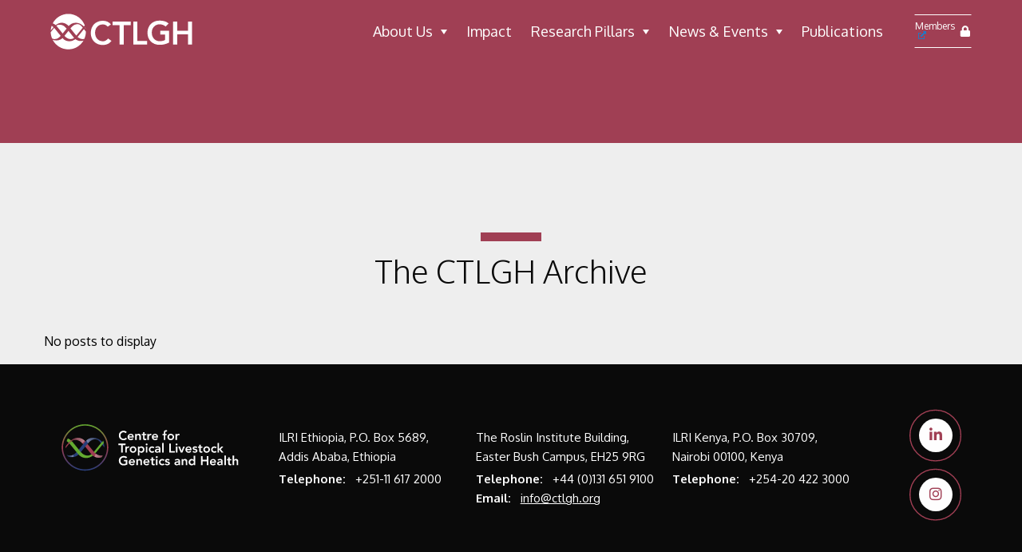

--- FILE ---
content_type: text/html; charset=UTF-8
request_url: https://www.ctlgh.org/publication_author/banswe-g/
body_size: 41059
content:
<!doctype html>
<!--[if IEMobile 7 ]><html class="no-js iem7" manifest="default.appcache?v=1"><![endif]-->
<!--[if lt IE 7 ]><html class="no-js ie6" lang="en"><![endif]-->
<!--[if IE 7 ]><html class="no-js ie7" lang="en"><![endif]-->
<!--[if IE 8 ]><html class="no-js ie8" lang="en"><![endif]-->
<!--[if IE 9 ]><html class="no-js ie9" lang="en"> <![endif]-->
<!--[if (gt IE 9)|!(IE)]><!--> <html lang="en" class="no-js"> <!--<![endif]-->
	<head>
		<!-- Global site tag (gtag.js) - Google Analytics -->
		<script async src="https://www.googletagmanager.com/gtag/js?id=UA-67418846-4"></script>
		<script>
		  window.dataLayer = window.dataLayer || [];
		  function gtag(){dataLayer.push(arguments);}
		  gtag('js', new Date());

		  gtag('config', 'UA-67418846-4');
		</script>

		<title>Banswe, G. Archives - Centre for Tropical Livestock Genetics and Health</title>
		<meta charset="UTF-8" />
		<meta name="viewport" content="width=device-width, initial-scale=1.0">
		<link rel="pingback" href="https://www.ctlgh.org/xmlrpc.php">
				<!-- Icons -->

		<link rel="shortcut icon" href="https://www.ctlgh.org/wp-content/themes/ctlgh/dist/assets/img/ico/favicon.png" type="image/x-icon" />
		<link rel="apple-touch-icon" href="https://www.ctlgh.org/wp-content/themes/ctlgh/dist/assets/img/ico/icon57.png" sizes="57x57" />
		<link rel="apple-touch-icon" href="https://www.ctlgh.org/wp-content/themes/ctlgh/dist/assets/img/ico/icon72.png" sizes="72x72" />
		<link rel="apple-touch-icon" href="https://www.ctlgh.org/wp-content/themes/ctlgh/dist/assets/img/ico/icon76.png" sizes="76x76" />
		<link rel="apple-touch-icon" href="https://www.ctlgh.org/wp-content/themes/ctlgh/dist/assets/img/ico/icon114.png" sizes="114x114" />
		<link rel="apple-touch-icon" href="https://www.ctlgh.org/wp-content/themes/ctlgh/dist/assets/img/ico/icon120.png" sizes="120x120" />
		<link rel="apple-touch-icon" href="https://www.ctlgh.org/wp-content/themes/ctlgh/dist/assets/img/ico/icon144.png" sizes="144x144" />
		<link rel="apple-touch-icon" href="https://www.ctlgh.org/wp-content/themes/ctlgh/dist/assets/img/ico/icon152.png" sizes="152x152" />
		<link rel="apple-touch-icon" href="https://www.ctlgh.org/wp-content/themes/ctlgh/dist/assets/img/ico/icon180.png" sizes="180x180" />
		<script src="https://www.google.com/recaptcha/api.js" async defer></script>
        <link href='https://fonts.googleapis.com/css?family=Oxygen:300,400,700' rel='stylesheet' type='text/css'>
        <link rel="stylesheet" href="https://maxcdn.bootstrapcdn.com/font-awesome/4.4.0/css/font-awesome.min.css">

      	<script src="https://unpkg.com/scrollreveal"></script>
      	<script src="https://cdnjs.cloudflare.com/ajax/libs/barba.js/1.0.0/barba.min.js" type="text/javascript"></script>
		<meta name='robots' content='index, follow, max-image-preview:large, max-snippet:-1, max-video-preview:-1' />
	<style>img:is([sizes="auto" i], [sizes^="auto," i]) { contain-intrinsic-size: 3000px 1500px }</style>
	
	<!-- This site is optimized with the Yoast SEO plugin v24.1 - https://yoast.com/wordpress/plugins/seo/ -->
	<link rel="canonical" href="https://www.ctlgh.org/publication_author/banswe-g/" />
	<meta property="og:locale" content="en_GB" />
	<meta property="og:type" content="article" />
	<meta property="og:title" content="Banswe, G. Archives - Centre for Tropical Livestock Genetics and Health" />
	<meta property="og:url" content="https://www.ctlgh.org/publication_author/banswe-g/" />
	<meta property="og:site_name" content="Centre for Tropical Livestock Genetics and Health" />
	<meta name="twitter:card" content="summary_large_image" />
	<script type="application/ld+json" class="yoast-schema-graph">{"@context":"https://schema.org","@graph":[{"@type":"CollectionPage","@id":"https://www.ctlgh.org/publication_author/banswe-g/","url":"https://www.ctlgh.org/publication_author/banswe-g/","name":"Banswe, G. Archives - Centre for Tropical Livestock Genetics and Health","isPartOf":{"@id":"https://www.ctlgh.org/#website"},"breadcrumb":{"@id":"https://www.ctlgh.org/publication_author/banswe-g/#breadcrumb"},"inLanguage":"en-GB"},{"@type":"BreadcrumbList","@id":"https://www.ctlgh.org/publication_author/banswe-g/#breadcrumb","itemListElement":[{"@type":"ListItem","position":1,"name":"Home","item":"https://www.ctlgh.org/"},{"@type":"ListItem","position":2,"name":"Banswe, G."}]},{"@type":"WebSite","@id":"https://www.ctlgh.org/#website","url":"https://www.ctlgh.org/","name":"Centre for Tropical Livestock Genetics and Health","description":"","potentialAction":[{"@type":"SearchAction","target":{"@type":"EntryPoint","urlTemplate":"https://www.ctlgh.org/?s={search_term_string}"},"query-input":{"@type":"PropertyValueSpecification","valueRequired":true,"valueName":"search_term_string"}}],"inLanguage":"en-GB"}]}</script>
	<!-- / Yoast SEO plugin. -->


<link rel='dns-prefetch' href='//cc.cdn.civiccomputing.com' />
<link rel='dns-prefetch' href='//use.fontawesome.com' />
<link rel="alternate" type="application/rss+xml" title="Centre for Tropical Livestock Genetics and Health &raquo; Banswe, G. Author Feed" href="https://www.ctlgh.org/publication_author/banswe-g/feed/" />
<script type="text/javascript">
/* <![CDATA[ */
window._wpemojiSettings = {"baseUrl":"https:\/\/s.w.org\/images\/core\/emoji\/15.0.3\/72x72\/","ext":".png","svgUrl":"https:\/\/s.w.org\/images\/core\/emoji\/15.0.3\/svg\/","svgExt":".svg","source":{"concatemoji":"https:\/\/www.ctlgh.org\/wp-includes\/js\/wp-emoji-release.min.js?ver=6.7.4"}};
/*! This file is auto-generated */
!function(i,n){var o,s,e;function c(e){try{var t={supportTests:e,timestamp:(new Date).valueOf()};sessionStorage.setItem(o,JSON.stringify(t))}catch(e){}}function p(e,t,n){e.clearRect(0,0,e.canvas.width,e.canvas.height),e.fillText(t,0,0);var t=new Uint32Array(e.getImageData(0,0,e.canvas.width,e.canvas.height).data),r=(e.clearRect(0,0,e.canvas.width,e.canvas.height),e.fillText(n,0,0),new Uint32Array(e.getImageData(0,0,e.canvas.width,e.canvas.height).data));return t.every(function(e,t){return e===r[t]})}function u(e,t,n){switch(t){case"flag":return n(e,"\ud83c\udff3\ufe0f\u200d\u26a7\ufe0f","\ud83c\udff3\ufe0f\u200b\u26a7\ufe0f")?!1:!n(e,"\ud83c\uddfa\ud83c\uddf3","\ud83c\uddfa\u200b\ud83c\uddf3")&&!n(e,"\ud83c\udff4\udb40\udc67\udb40\udc62\udb40\udc65\udb40\udc6e\udb40\udc67\udb40\udc7f","\ud83c\udff4\u200b\udb40\udc67\u200b\udb40\udc62\u200b\udb40\udc65\u200b\udb40\udc6e\u200b\udb40\udc67\u200b\udb40\udc7f");case"emoji":return!n(e,"\ud83d\udc26\u200d\u2b1b","\ud83d\udc26\u200b\u2b1b")}return!1}function f(e,t,n){var r="undefined"!=typeof WorkerGlobalScope&&self instanceof WorkerGlobalScope?new OffscreenCanvas(300,150):i.createElement("canvas"),a=r.getContext("2d",{willReadFrequently:!0}),o=(a.textBaseline="top",a.font="600 32px Arial",{});return e.forEach(function(e){o[e]=t(a,e,n)}),o}function t(e){var t=i.createElement("script");t.src=e,t.defer=!0,i.head.appendChild(t)}"undefined"!=typeof Promise&&(o="wpEmojiSettingsSupports",s=["flag","emoji"],n.supports={everything:!0,everythingExceptFlag:!0},e=new Promise(function(e){i.addEventListener("DOMContentLoaded",e,{once:!0})}),new Promise(function(t){var n=function(){try{var e=JSON.parse(sessionStorage.getItem(o));if("object"==typeof e&&"number"==typeof e.timestamp&&(new Date).valueOf()<e.timestamp+604800&&"object"==typeof e.supportTests)return e.supportTests}catch(e){}return null}();if(!n){if("undefined"!=typeof Worker&&"undefined"!=typeof OffscreenCanvas&&"undefined"!=typeof URL&&URL.createObjectURL&&"undefined"!=typeof Blob)try{var e="postMessage("+f.toString()+"("+[JSON.stringify(s),u.toString(),p.toString()].join(",")+"));",r=new Blob([e],{type:"text/javascript"}),a=new Worker(URL.createObjectURL(r),{name:"wpTestEmojiSupports"});return void(a.onmessage=function(e){c(n=e.data),a.terminate(),t(n)})}catch(e){}c(n=f(s,u,p))}t(n)}).then(function(e){for(var t in e)n.supports[t]=e[t],n.supports.everything=n.supports.everything&&n.supports[t],"flag"!==t&&(n.supports.everythingExceptFlag=n.supports.everythingExceptFlag&&n.supports[t]);n.supports.everythingExceptFlag=n.supports.everythingExceptFlag&&!n.supports.flag,n.DOMReady=!1,n.readyCallback=function(){n.DOMReady=!0}}).then(function(){return e}).then(function(){var e;n.supports.everything||(n.readyCallback(),(e=n.source||{}).concatemoji?t(e.concatemoji):e.wpemoji&&e.twemoji&&(t(e.twemoji),t(e.wpemoji)))}))}((window,document),window._wpemojiSettings);
/* ]]> */
</script>
<style id='wp-emoji-styles-inline-css' type='text/css'>

	img.wp-smiley, img.emoji {
		display: inline !important;
		border: none !important;
		box-shadow: none !important;
		height: 1em !important;
		width: 1em !important;
		margin: 0 0.07em !important;
		vertical-align: -0.1em !important;
		background: none !important;
		padding: 0 !important;
	}
</style>
<link rel='stylesheet' id='wp-block-library-css' href='https://www.ctlgh.org/wp-includes/css/dist/block-library/style.min.css?ver=6.7.4' type='text/css' media='all' />
<style id='font-awesome-svg-styles-default-inline-css' type='text/css'>
.svg-inline--fa {
  display: inline-block;
  height: 1em;
  overflow: visible;
  vertical-align: -.125em;
}
</style>
<link rel='stylesheet' id='font-awesome-svg-styles-css' href='https://www.ctlgh.org/wp-content/uploads/font-awesome/v6.7.2/css/svg-with-js.css' type='text/css' media='all' />
<style id='font-awesome-svg-styles-inline-css' type='text/css'>
   .wp-block-font-awesome-icon svg::before,
   .wp-rich-text-font-awesome-icon svg::before {content: unset;}
</style>
<style id='classic-theme-styles-inline-css' type='text/css'>
/*! This file is auto-generated */
.wp-block-button__link{color:#fff;background-color:#32373c;border-radius:9999px;box-shadow:none;text-decoration:none;padding:calc(.667em + 2px) calc(1.333em + 2px);font-size:1.125em}.wp-block-file__button{background:#32373c;color:#fff;text-decoration:none}
</style>
<style id='global-styles-inline-css' type='text/css'>
:root{--wp--preset--aspect-ratio--square: 1;--wp--preset--aspect-ratio--4-3: 4/3;--wp--preset--aspect-ratio--3-4: 3/4;--wp--preset--aspect-ratio--3-2: 3/2;--wp--preset--aspect-ratio--2-3: 2/3;--wp--preset--aspect-ratio--16-9: 16/9;--wp--preset--aspect-ratio--9-16: 9/16;--wp--preset--color--black: #000000;--wp--preset--color--cyan-bluish-gray: #abb8c3;--wp--preset--color--white: #ffffff;--wp--preset--color--pale-pink: #f78da7;--wp--preset--color--vivid-red: #cf2e2e;--wp--preset--color--luminous-vivid-orange: #ff6900;--wp--preset--color--luminous-vivid-amber: #fcb900;--wp--preset--color--light-green-cyan: #7bdcb5;--wp--preset--color--vivid-green-cyan: #00d084;--wp--preset--color--pale-cyan-blue: #8ed1fc;--wp--preset--color--vivid-cyan-blue: #0693e3;--wp--preset--color--vivid-purple: #9b51e0;--wp--preset--gradient--vivid-cyan-blue-to-vivid-purple: linear-gradient(135deg,rgba(6,147,227,1) 0%,rgb(155,81,224) 100%);--wp--preset--gradient--light-green-cyan-to-vivid-green-cyan: linear-gradient(135deg,rgb(122,220,180) 0%,rgb(0,208,130) 100%);--wp--preset--gradient--luminous-vivid-amber-to-luminous-vivid-orange: linear-gradient(135deg,rgba(252,185,0,1) 0%,rgba(255,105,0,1) 100%);--wp--preset--gradient--luminous-vivid-orange-to-vivid-red: linear-gradient(135deg,rgba(255,105,0,1) 0%,rgb(207,46,46) 100%);--wp--preset--gradient--very-light-gray-to-cyan-bluish-gray: linear-gradient(135deg,rgb(238,238,238) 0%,rgb(169,184,195) 100%);--wp--preset--gradient--cool-to-warm-spectrum: linear-gradient(135deg,rgb(74,234,220) 0%,rgb(151,120,209) 20%,rgb(207,42,186) 40%,rgb(238,44,130) 60%,rgb(251,105,98) 80%,rgb(254,248,76) 100%);--wp--preset--gradient--blush-light-purple: linear-gradient(135deg,rgb(255,206,236) 0%,rgb(152,150,240) 100%);--wp--preset--gradient--blush-bordeaux: linear-gradient(135deg,rgb(254,205,165) 0%,rgb(254,45,45) 50%,rgb(107,0,62) 100%);--wp--preset--gradient--luminous-dusk: linear-gradient(135deg,rgb(255,203,112) 0%,rgb(199,81,192) 50%,rgb(65,88,208) 100%);--wp--preset--gradient--pale-ocean: linear-gradient(135deg,rgb(255,245,203) 0%,rgb(182,227,212) 50%,rgb(51,167,181) 100%);--wp--preset--gradient--electric-grass: linear-gradient(135deg,rgb(202,248,128) 0%,rgb(113,206,126) 100%);--wp--preset--gradient--midnight: linear-gradient(135deg,rgb(2,3,129) 0%,rgb(40,116,252) 100%);--wp--preset--font-size--small: 13px;--wp--preset--font-size--medium: 20px;--wp--preset--font-size--large: 36px;--wp--preset--font-size--x-large: 42px;--wp--preset--spacing--20: 0.44rem;--wp--preset--spacing--30: 0.67rem;--wp--preset--spacing--40: 1rem;--wp--preset--spacing--50: 1.5rem;--wp--preset--spacing--60: 2.25rem;--wp--preset--spacing--70: 3.38rem;--wp--preset--spacing--80: 5.06rem;--wp--preset--shadow--natural: 6px 6px 9px rgba(0, 0, 0, 0.2);--wp--preset--shadow--deep: 12px 12px 50px rgba(0, 0, 0, 0.4);--wp--preset--shadow--sharp: 6px 6px 0px rgba(0, 0, 0, 0.2);--wp--preset--shadow--outlined: 6px 6px 0px -3px rgba(255, 255, 255, 1), 6px 6px rgba(0, 0, 0, 1);--wp--preset--shadow--crisp: 6px 6px 0px rgba(0, 0, 0, 1);}:where(.is-layout-flex){gap: 0.5em;}:where(.is-layout-grid){gap: 0.5em;}body .is-layout-flex{display: flex;}.is-layout-flex{flex-wrap: wrap;align-items: center;}.is-layout-flex > :is(*, div){margin: 0;}body .is-layout-grid{display: grid;}.is-layout-grid > :is(*, div){margin: 0;}:where(.wp-block-columns.is-layout-flex){gap: 2em;}:where(.wp-block-columns.is-layout-grid){gap: 2em;}:where(.wp-block-post-template.is-layout-flex){gap: 1.25em;}:where(.wp-block-post-template.is-layout-grid){gap: 1.25em;}.has-black-color{color: var(--wp--preset--color--black) !important;}.has-cyan-bluish-gray-color{color: var(--wp--preset--color--cyan-bluish-gray) !important;}.has-white-color{color: var(--wp--preset--color--white) !important;}.has-pale-pink-color{color: var(--wp--preset--color--pale-pink) !important;}.has-vivid-red-color{color: var(--wp--preset--color--vivid-red) !important;}.has-luminous-vivid-orange-color{color: var(--wp--preset--color--luminous-vivid-orange) !important;}.has-luminous-vivid-amber-color{color: var(--wp--preset--color--luminous-vivid-amber) !important;}.has-light-green-cyan-color{color: var(--wp--preset--color--light-green-cyan) !important;}.has-vivid-green-cyan-color{color: var(--wp--preset--color--vivid-green-cyan) !important;}.has-pale-cyan-blue-color{color: var(--wp--preset--color--pale-cyan-blue) !important;}.has-vivid-cyan-blue-color{color: var(--wp--preset--color--vivid-cyan-blue) !important;}.has-vivid-purple-color{color: var(--wp--preset--color--vivid-purple) !important;}.has-black-background-color{background-color: var(--wp--preset--color--black) !important;}.has-cyan-bluish-gray-background-color{background-color: var(--wp--preset--color--cyan-bluish-gray) !important;}.has-white-background-color{background-color: var(--wp--preset--color--white) !important;}.has-pale-pink-background-color{background-color: var(--wp--preset--color--pale-pink) !important;}.has-vivid-red-background-color{background-color: var(--wp--preset--color--vivid-red) !important;}.has-luminous-vivid-orange-background-color{background-color: var(--wp--preset--color--luminous-vivid-orange) !important;}.has-luminous-vivid-amber-background-color{background-color: var(--wp--preset--color--luminous-vivid-amber) !important;}.has-light-green-cyan-background-color{background-color: var(--wp--preset--color--light-green-cyan) !important;}.has-vivid-green-cyan-background-color{background-color: var(--wp--preset--color--vivid-green-cyan) !important;}.has-pale-cyan-blue-background-color{background-color: var(--wp--preset--color--pale-cyan-blue) !important;}.has-vivid-cyan-blue-background-color{background-color: var(--wp--preset--color--vivid-cyan-blue) !important;}.has-vivid-purple-background-color{background-color: var(--wp--preset--color--vivid-purple) !important;}.has-black-border-color{border-color: var(--wp--preset--color--black) !important;}.has-cyan-bluish-gray-border-color{border-color: var(--wp--preset--color--cyan-bluish-gray) !important;}.has-white-border-color{border-color: var(--wp--preset--color--white) !important;}.has-pale-pink-border-color{border-color: var(--wp--preset--color--pale-pink) !important;}.has-vivid-red-border-color{border-color: var(--wp--preset--color--vivid-red) !important;}.has-luminous-vivid-orange-border-color{border-color: var(--wp--preset--color--luminous-vivid-orange) !important;}.has-luminous-vivid-amber-border-color{border-color: var(--wp--preset--color--luminous-vivid-amber) !important;}.has-light-green-cyan-border-color{border-color: var(--wp--preset--color--light-green-cyan) !important;}.has-vivid-green-cyan-border-color{border-color: var(--wp--preset--color--vivid-green-cyan) !important;}.has-pale-cyan-blue-border-color{border-color: var(--wp--preset--color--pale-cyan-blue) !important;}.has-vivid-cyan-blue-border-color{border-color: var(--wp--preset--color--vivid-cyan-blue) !important;}.has-vivid-purple-border-color{border-color: var(--wp--preset--color--vivid-purple) !important;}.has-vivid-cyan-blue-to-vivid-purple-gradient-background{background: var(--wp--preset--gradient--vivid-cyan-blue-to-vivid-purple) !important;}.has-light-green-cyan-to-vivid-green-cyan-gradient-background{background: var(--wp--preset--gradient--light-green-cyan-to-vivid-green-cyan) !important;}.has-luminous-vivid-amber-to-luminous-vivid-orange-gradient-background{background: var(--wp--preset--gradient--luminous-vivid-amber-to-luminous-vivid-orange) !important;}.has-luminous-vivid-orange-to-vivid-red-gradient-background{background: var(--wp--preset--gradient--luminous-vivid-orange-to-vivid-red) !important;}.has-very-light-gray-to-cyan-bluish-gray-gradient-background{background: var(--wp--preset--gradient--very-light-gray-to-cyan-bluish-gray) !important;}.has-cool-to-warm-spectrum-gradient-background{background: var(--wp--preset--gradient--cool-to-warm-spectrum) !important;}.has-blush-light-purple-gradient-background{background: var(--wp--preset--gradient--blush-light-purple) !important;}.has-blush-bordeaux-gradient-background{background: var(--wp--preset--gradient--blush-bordeaux) !important;}.has-luminous-dusk-gradient-background{background: var(--wp--preset--gradient--luminous-dusk) !important;}.has-pale-ocean-gradient-background{background: var(--wp--preset--gradient--pale-ocean) !important;}.has-electric-grass-gradient-background{background: var(--wp--preset--gradient--electric-grass) !important;}.has-midnight-gradient-background{background: var(--wp--preset--gradient--midnight) !important;}.has-small-font-size{font-size: var(--wp--preset--font-size--small) !important;}.has-medium-font-size{font-size: var(--wp--preset--font-size--medium) !important;}.has-large-font-size{font-size: var(--wp--preset--font-size--large) !important;}.has-x-large-font-size{font-size: var(--wp--preset--font-size--x-large) !important;}
:where(.wp-block-post-template.is-layout-flex){gap: 1.25em;}:where(.wp-block-post-template.is-layout-grid){gap: 1.25em;}
:where(.wp-block-columns.is-layout-flex){gap: 2em;}:where(.wp-block-columns.is-layout-grid){gap: 2em;}
:root :where(.wp-block-pullquote){font-size: 1.5em;line-height: 1.6;}
</style>
<link rel='stylesheet' id='wpel-style-css' href='https://www.ctlgh.org/wp-content/plugins/wp-external-links/public/css/wpel.css?ver=2.62' type='text/css' media='all' />
<style id='wpgb-head-inline-css' type='text/css'>
.wp-grid-builder:not(.wpgb-template),.wpgb-facet{opacity:0.01}.wpgb-facet fieldset{margin:0;padding:0;border:none;outline:none;box-shadow:none}.wpgb-facet fieldset:last-child{margin-bottom:40px;}.wpgb-facet fieldset legend.wpgb-sr-only{height:1px;width:1px}
</style>
<link rel='stylesheet' id='ctdb-style-css' href='https://www.ctlgh.org/wp-content/plugins/wp-discussion-board/assets/css/style.css?ver=2.5.5' type='text/css' media='all' />
<link rel='stylesheet' id='dashicons-css' href='https://www.ctlgh.org/wp-includes/css/dashicons.min.css?ver=6.7.4' type='text/css' media='all' />
<link rel='stylesheet' id='screen-css' href='https://www.ctlgh.org/wp-content/themes/ctlgh/style.css?ver=6.7.4' type='text/css' media='screen' />
<link rel='stylesheet' id='app-css' href='https://www.ctlgh.org/wp-content/themes/ctlgh/dist/assets/css/app.css?v=1765085803&#038;ver=6.7.4' type='text/css' media='screen' />
<link rel='stylesheet' id='font-awesome-official-css' href='https://use.fontawesome.com/releases/v6.7.2/css/all.css' type='text/css' media='all' integrity="sha384-nRgPTkuX86pH8yjPJUAFuASXQSSl2/bBUiNV47vSYpKFxHJhbcrGnmlYpYJMeD7a" crossorigin="anonymous" />
<link rel='stylesheet' id='tablepress-default-css' href='https://www.ctlgh.org/wp-content/plugins/tablepress/css/build/default.css?ver=3.0.1' type='text/css' media='all' />
<link rel='stylesheet' id='font-awesome-official-v4shim-css' href='https://use.fontawesome.com/releases/v6.7.2/css/v4-shims.css' type='text/css' media='all' integrity="sha384-npPMK6zwqNmU3qyCCxEcWJkLBNYxEFM1nGgSoAWuCCXqVVz0cvwKEMfyTNkOxM2N" crossorigin="anonymous" />
<script type="text/javascript" src="https://www.ctlgh.org/wp-includes/js/jquery/jquery.min.js?ver=3.7.1" id="jquery-core-js"></script>
<script type="text/javascript" src="https://www.ctlgh.org/wp-includes/js/jquery/jquery-migrate.min.js?ver=3.4.1" id="jquery-migrate-js"></script>

<noscript><style>.wp-grid-builder .wpgb-card.wpgb-card-hidden .wpgb-card-wrapper{opacity:1!important;visibility:visible!important;transform:none!important}.wpgb-facet {opacity:1!important;pointer-events:auto!important}.wpgb-facet *:not(.wpgb-pagination-facet){display:none}</style></noscript><script type="text/javascript">
           	 	var ajaxurl = "https://www.ctlgh.org/wp-admin/admin-ajax.php";
         	</script>		<style type="text/css" id="wp-custom-css">
			.post-body .pg__item ul li {
  font-weight: 400;
}		</style>
			</head>
	<body class="archive tax-publication_author term-banswe-g term-739 ctdb-layout-classic ctdb-archive-layout-classic ctdb-hksn-base-template-kit ctdb-user-can-view ctdb-user-cannot-post">
	<a href="#main--content" class="show-for-sr element-focusable show-on-focus" id="skip-to-content-link">Jump to content</a>
<a href="#main--menu" class="show-for-sr element-focusable" id="skip-to-nav-link">Jump to navigation</a>
<header id="site-header" class="header top-bar top-bar-right sticky-container header--white header--compressed">
    <div class="header--overlay"></div>
    
    <!-- Start Site Logo -->
    <div class="small-8 large-3 xlarge-3 columns brand-navigation float-left">
        <div>
             <a href="https://www.ctlgh.org" title="Home" class="inverse--logo inverse--logo-show" data-wpel-link="internal">
                <img src="https://www.ctlgh.org/wp-content/themes/ctlgh/dist/assets/img/logo.svg" alt="Centre for Tropical Livestock Genetics and Health logo" />
            </a>
        </div>
    </div>
    <!-- End Site Logo -->

    <!-- Start Navigation -->
    <div class="show-for-sr">Site navigation</div>

    <div class="small-4 large-8 xlarge-8 columns main-navigation float-right">
        <ul id="main--menu" class="menu vertical large-horizontal float-right" data-responsive-menu="drilldown large-dropdown" data-closing-time="0" data-close-on-click-inside="true">
            <li id="menu-item-216" class="menu-item menu-item-type-post_type menu-item-object-page menu-item-has-children menu-item-216"><a href="https://www.ctlgh.org/about-us/" data-wpel-link="internal">About Us</a>
<ul class="vertical menu" data-submenu>
	<li id="menu-item-285" class="menu-item menu-item-type-post_type menu-item-object-page menu-item-285"><a href="https://www.ctlgh.org/about-us/who-we-are/" data-wpel-link="internal">Our People</a></li>
	<li id="menu-item-261" class="menu-item menu-item-type-post_type menu-item-object-page menu-item-261"><a href="https://www.ctlgh.org/about-us/who-we-are/strategic-partners/" data-wpel-link="internal">Strategic Partners</a></li>
	<li id="menu-item-262" class="menu-item menu-item-type-post_type menu-item-object-page menu-item-262"><a href="https://www.ctlgh.org/about-us/who-we-are/funding-partners/" data-wpel-link="internal">Funding Partners</a></li>
	<li id="menu-item-893" class="menu-item menu-item-type-post_type menu-item-object-page menu-item-893"><a href="https://www.ctlgh.org/about-us/how-we-work/" data-wpel-link="internal">How We Work</a></li>
	<li id="menu-item-1011" class="menu-item menu-item-type-post_type menu-item-object-page menu-item-1011"><a href="https://www.ctlgh.org/about-us/why-livestock-matter/" data-wpel-link="internal">Why Livestock Matter</a></li>
	<li id="menu-item-3812" class="menu-item menu-item-type-post_type menu-item-object-page menu-item-3812"><a href="https://www.ctlgh.org/about-us/meet-our-scientists/" data-wpel-link="internal">Meet Our Scientists</a></li>
</ul>
</li>
<li id="menu-item-271" class="menu-item menu-item-type-post_type menu-item-object-page menu-item-271"><a href="https://www.ctlgh.org/impact/" data-wpel-link="internal">Impact</a></li>
<li id="menu-item-264" class="menu-item menu-item-type-post_type menu-item-object-page menu-item-has-children menu-item-264"><a href="https://www.ctlgh.org/research/" data-wpel-link="internal">Research Pillars</a>
<ul class="vertical menu" data-submenu>
	<li id="menu-item-747" class="menu-item menu-item-type-post_type menu-item-object-page menu-item-747"><a href="https://www.ctlgh.org/research/dairy-genomics/" data-wpel-link="internal">Dairy Genomics</a></li>
	<li id="menu-item-746" class="menu-item menu-item-type-post_type menu-item-object-page menu-item-746"><a href="https://www.ctlgh.org/research/poultry-genomics/" data-wpel-link="internal">Poultry Genomics</a></li>
	<li id="menu-item-3368" class="menu-item menu-item-type-post_type menu-item-object-page menu-item-3368"><a href="https://www.ctlgh.org/research/small-ruminants-genomics/" data-wpel-link="internal">Small Ruminants Genomics</a></li>
	<li id="menu-item-268" class="menu-item menu-item-type-post_type menu-item-object-page menu-item-268"><a href="https://www.ctlgh.org/research/reproductive-technologies/" data-wpel-link="internal">Cellular Resources, Functional Genomics and Biotechnology</a></li>
	<li id="menu-item-269" class="menu-item menu-item-type-post_type menu-item-object-page menu-item-269"><a href="https://www.ctlgh.org/research/capacity-building/" data-wpel-link="internal">Capacity Building and Knowledge Exchange</a></li>
	<li id="menu-item-270" class="menu-item menu-item-type-post_type menu-item-object-page menu-item-270"><a href="https://www.ctlgh.org/research/data-and-bioresources/" data-wpel-link="internal">Data and Breeding Systems</a></li>
</ul>
</li>
<li id="menu-item-3937" class="menu-item menu-item-type-custom menu-item-object-custom menu-item-has-children menu-item-3937"><a href="#">News &#038; Events</a>
<ul class="vertical menu" data-submenu>
	<li id="menu-item-275" class="menu-item menu-item-type-post_type menu-item-object-page menu-item-275"><a href="https://www.ctlgh.org/latest/" data-wpel-link="internal">News</a></li>
	<li id="menu-item-3938" class="menu-item menu-item-type-post_type menu-item-object-page menu-item-3938"><a href="https://www.ctlgh.org/events/" data-wpel-link="internal">Events</a></li>
	<li id="menu-item-3945" class="menu-item menu-item-type-post_type menu-item-object-page menu-item-3945"><a href="https://www.ctlgh.org/news-coverage/" data-wpel-link="internal">News Coverage</a></li>
	<li id="menu-item-3944" class="menu-item menu-item-type-post_type menu-item-object-page menu-item-3944"><a href="https://www.ctlgh.org/newsletter-archive/" data-wpel-link="internal">Newsletter Archive</a></li>
</ul>
</li>
<li id="menu-item-1479" class="menu-item menu-item-type-post_type menu-item-object-page menu-item-1479"><a href="https://www.ctlgh.org/resources/publications/" data-wpel-link="internal">Publications</a></li>
            <li class="members-link hide-for-large">
                <a href="https://www.ease.ed.ac.uk/cosign.cgi?cosign-eucsCosign-www.wiki.ed.ac.uk&amp;https://www.wiki.ed.ac.uk/login.action?os_destination=%2Fpages%2Fviewpage.action%3FspaceKey%3DCTLGH%26title%3DCTLGH%2BHome" target="_blank" data-wpel-link="external" rel="external noopener noreferrer" class="wpel-icon-right">Members<span class="wpel-icon wpel-image wpel-icon-6"></span></a>
            </li>
        </ul>
        
        

        <!-- Mobile nav toggle -->
        <div class="text-right hide-for-large">
            <button href="#" id="mobile--menu" class="default menu--btn" type="button" aria-label="Open mobile menu"><span class="fa fa-bars"></span></button>
        </div>
        <!-- End Mobile nav toggle -->
        <!-- Close Mobile Menu -->
        <div class="text-right hide-for-large">
            <button id="close--menu" class="default menu--btn-close" type="button" aria-label="Close mobile menu"><span class="fa fa-times"></span></button>
        </div>
        <!-- End Close Mobile Menu -->

    </div>

    <!-- End Main Navigation -->

    <div class="show-for-large small-3 large-1 xlarge-1 columns cta-navigation float-right">
        <ul id="cta--menu" class="menu vertical large-horizontal float-right">

            <li class="menu-cta members-link">
                <a href="https://www.ease.ed.ac.uk/cosign.cgi?cosign-eucsCosign-www.wiki.ed.ac.uk&amp;https://www.wiki.ed.ac.uk/login.action?os_destination=%2Fpages%2Fviewpage.action%3FspaceKey%3DCTLGH%26title%3DCTLGH%2BHome" target="_blank" data-wpel-link="external" rel="external noopener noreferrer" class="wpel-icon-right">Members<span class="wpel-icon wpel-image wpel-icon-6"></span></a>
            </li>

        </ul>

    </div>
    <!-- End CTA Navigation -->
</header>
<div id="top" class="anchor-section"></div>
<div id="main--content" class="show-for-sr"></div>


  <div class="hero--empty"></div>
<div class="section">
    <div class="row">
        <div class="large-12 columns">
            <div class="section-heading-wrapper">
                <h1 class="section-heading">The CTLGH Archive</h1>
            </div>
        </div>
    </div>
</div>
<div class="section">
  <div class="row">
        <div class="large-12 columns">
        <div class="widget-text">
            <p>No posts to display</p>
        </div>
    </div>

      </div>
</div>


<footer class="secondary--footer">
  <div class="row row--fullwidth">
        <div class="small-12 columns">
            <div class="row row--flex row--flex-reverse row--flex-vertical-align">
                <div class="footer--social large-2 xlarge-1 columns">
                    <div class="footer--social-menu">
                        <ul class="footer--social-list lstn">
            
                            <li>
                                <a href="https://www.linkedin.com/company/ctlgh" class="linkedin-btn" target="_blank" title="Follow Centre for Tropical Livestock Genetics and Health on LinkedIn">
                                    <i class="fa fa-linkedin" aria-hidden="true"></i>
                                </a>
                            </li>
                            <li>
                                <a href="https://instagram.com/ctlgh_info" class="instagram-btn" target="_blank" title="Follow Centre for Tropical Livestock Genetics and Health on Instagram">
                                    <i class="fa fa-instagram" aria-hidden="true"></i>
                                </a>
                            </li>
                        </ul>
                    </div>
                </div>

                <div class="footer--info large-10 xlarge-11 columns">
                    <h3 class="footer--info-name"><img src="https://www.ctlgh.org/wp-content/themes/ctlgh/dist/assets/img/logo-additional.svg" alt="Centre for Tropical Livestock Genetics and Health logo" /></h3>
                    <div class="footer--info-container">
                        <div class="office--block">
                            <p class="footer--info-address">ILRI  Ethiopia, P.O. Box 5689, <span>Addis Ababa, Ethiopia</span></p>
                            <p><span class="footer--info-contact"><strong>Telephone:</strong> +251-11 617 2000</span></p>
                        </div>
                        <div class="office--block">
                            <p class="footer--info-address">The Roslin Institute Building, <span>Easter Bush Campus, EH25 9RG</span></p>
                            <p><span class="footer--info-contact"><strong>Telephone:</strong> +44 (0)131 651 9100</span>
                            <span class="footer--info-contact"><strong>Email:</strong> <a href="mailto:info@ctlgh.org">info@ctlgh.org</a></span></p>
                        </div>
                        <div class="office--block">
                            <p class="footer--info-address">ILRI Kenya, P.O. Box 30709, <span>Nairobi 00100, Kenya</span></p>
                            <p><span class="footer--info-contact"><strong>Telephone:</strong> +254-20 422 3000</span></p>
                        </div>
                    </div>
                </div>

            </div>
        </div>
        
    </div>
</footer>
<footer class="primary--footer">
    <div class="row row--fullwidth">
        <div class="small-12 columns footer--menus">
            <div class="footer--menus-tertiary">
                <div class="row row--flex row--flex-space-around row--flex-reverse">
                    <div class="footer--tertiary columns large-6 xlarge-7 xxlarge-6">
                      <div class="sub-nav">
                        <ul id="menu-footer-links" class="sub-nav"><li id="menu-item-985" class="menu-item menu-item-type-post_type menu-item-object-page menu-item-privacy-policy menu-item-985"><a rel="privacy-policy" href="https://www.ctlgh.org/privacy-policy/" data-wpel-link="internal">Privacy Policy</a></li>
<li id="menu-item-986" class="menu-item menu-item-type-post_type menu-item-object-page menu-item-986"><a href="https://www.ctlgh.org/terms-conditions/" data-wpel-link="internal">Terms &#038; Conditions</a></li>
<li id="menu-item-1914" class="menu-item menu-item-type-post_type menu-item-object-page menu-item-1914"><a href="https://www.ctlgh.org/accessibility-statement/" data-wpel-link="internal">Accessibility Statement</a></li>
</ul>                      </div>
                    </div>
                    <div class="footer--copyright columns large-6 xlarge-5 xxlarge-6">
                        <p class="copyright__item">&copy; 2025 Centre for Tropical Livestock Genetics and Health. <span>All Rights Reserved.</span></p>
                    </div>

                </div>
            </div>
        </div>
    </div>
</footer>
<div id="cookie-notice"></div>
<script type="text/javascript">
/*  var _gaq = _gaq || [];
  _gaq.push(['_setAccount', 'UA-33017823-1']);
  _gaq.push(['_trackPageview']);
  (function() {
    var ga = document.createElement('script'); ga.type = 'text/javascript'; ga.async = true;
    ga.src = ('https:' == document.location.protocol ? 'https://ssl' : 'http://www') + '.google-analytics.com/ga.js';
    var s = document.getElementsByTagName('script')[0]; s.parentNode.insertBefore(ga, s);
  })();*/
</script>
	<script type="text/javascript" src="//cc.cdn.civiccomputing.com/9/cookieControl-9.x.min.js?ver=6.7.4" id="ccc-cookie-control-js"></script>
<script type="text/javascript" src="https://www.ctlgh.org/wp-content/themes/ctlgh/dist/assets/js/app.js?ver=1.0" id="app-js"></script>
            <script type="text/javascript">

                var config = {
                    apiKey: '44ead222e0e636a54a0719f41e6bcfd14169780a',
                    product: 'PRO_MULTISITE',
                    logConsent: false,
                    notifyOnce: false,
                    initialState: 'NOTIFY',
                    position: 'RIGHT',
                    theme: 'DARK',
                    layout: 'SLIDEOUT',
                    toggleType: 'slider',
                    acceptBehaviour :  'all',
                    closeOnGlobalChange : true,
                    iabCMP: false,
                                        closeStyle: 'icon',
                    consentCookieExpiry: 90,
                    subDomains :  true,
                    mode :  'gdpr',
                    rejectButton: false,
                    settingsStyle : 'button',
                    encodeCookie : false,
                    setInnerHTML: true,
                    wrapInnerHTML : false,
                    accessibility: {
                        accessKey: 'C',
                        highlightFocus: false,
                        outline: true,
                        overlay: true,
                        disableSiteScrolling: false,                       
                    },
                                        text: {
                        title: 'This site uses cookies',
                        intro: 'Some of these cookies are essential, while others help us to improve your experience by providing insights into how the site is being used.',
                        necessaryTitle: 'Necessary Cookies',
                        necessaryDescription: 'Necessary cookies enable core functionality. The website cannot function properly without these cookies, and can only be disabled by changing your browser preferences.',
                        thirdPartyTitle: 'Warning: Some cookies require your attention',
                        thirdPartyDescription: 'Consent for the following cookies could not be automatically revoked. Please follow the link(s) below to opt out manually.',
                        on: 'On',
                        off: 'Off',
                        accept: 'Accept',
                        settings: 'Cookie Preferences',
                        acceptRecommended: 'Accept Recommended Settings',
                        acceptSettings: 'I Accept',
                        notifyTitle: 'Your choice regarding cookies on this site',
                        notifyDescription: 'We use cookies to optimise site functionality and give you the best possible experience.',
                        closeLabel: 'Close',
                        cornerButton :  'Set cookie preferences.',
                        landmark :  'Cookie preferences.',
                        showVendors : 'Show vendors within this category',
                        thirdPartyCookies : 'This vendor may set third party cookies.',
                        readMore : 'Read more',
                        accessibilityAlert: 'This site uses cookies to store information. Press accesskey C to learn more about your options.',
                        rejectSettings: 'Reject All',
                        reject: 'Reject',
                                            },
                    
                    branding: {
                        fontColor: '#fff',
                        fontFamily: 'Arial,sans-serif',
                        fontSizeTitle: '1.2em',
                        fontSizeHeaders: '1em',
                        fontSize: '0.8em',
                        backgroundColor: '#313147',
                        toggleText: '#fff',
                        toggleColor: '#2f2f5f',
                        toggleBackground: '#111125',
                        alertText: '#fff',
                        alertBackground: '#111125',
                        acceptText: '#ffffff',
                        acceptBackground: '#111125',
                        rejectText: '#ffffff',
                        rejectBackground: '#111125',
                        closeText : '#111125',
                        closeBackground : '#FFF',
                        notifyFontColor : '#FFF',
                        notifyBackgroundColor: '#313147',
                                                buttonIcon: null,
                                                buttonIconWidth: '64px',
                        buttonIconHeight: '64px',
                        removeIcon: false,
                        removeAbout: false                    },
                                        
                                                            
                  
                                        
                                        necessaryCookies: [ 'wordpress_*','wordpress_logged_in_*','CookieControl','wp_consent_*' ],
                    
                                                                statement: {
                            description: 'For further information, read our',
                            name: 'privacy policy',
                            url: 'https://www.ctlgh.org/privacy-policy/',
                            updated: '29/06/2021'
                        },
                                            sameSiteCookie : true,
                    sameSiteValue : 'Strict',
                    notifyDismissButton: true
                };
                CookieControl.load(config);
            </script>

            	
  </div>  </body>
</html>


--- FILE ---
content_type: text/css
request_url: https://www.ctlgh.org/wp-content/themes/ctlgh/style.css?ver=6.7.4
body_size: 63
content:
/*
Theme Name: 	HKSN Base Template Kit
Theme URI: 		http://htk.hksndigital.co.uk
Description: 	Base theme for Hookson sites
Version: 		1.1
Author: 		Hookson
Author URI: 	http://hookson.com
Tags:
*/


--- FILE ---
content_type: text/css
request_url: https://www.ctlgh.org/wp-content/themes/ctlgh/dist/assets/css/app.css?v=1765085803&ver=6.7.4
body_size: 251641
content:
@charset "UTF-8";
@media print, screen and (min-width: 40em) {
  .reveal,
  .reveal.large,
  .reveal.small,
  .reveal.tiny {
    right: auto;
    left: auto;
    margin: 0 auto;
  }
} /*! normalize-scss | MIT/GPLv2 License | bit.ly/normalize-scss */
html {
  font-family: sans-serif;
  line-height: 1.15;
  -ms-text-size-adjust: 100%;
  -webkit-text-size-adjust: 100%;
}
body {
  margin: 0;
}
article,
aside,
footer,
header,
nav,
section {
  display: block;
}
h1 {
  font-size: 2em;
  margin: 0.67em 0;
}
figcaption,
figure {
  display: block;
}
figure {
  margin: 1em 40px;
}
hr {
  box-sizing: content-box;
  height: 0;
  overflow: visible;
}
main {
  display: block;
}
pre {
  font-family: monospace, monospace;
  font-size: 1em;
}
a {
  background-color: transparent;
  -webkit-text-decoration-skip: objects;
}
a:active,
a:hover {
  outline-width: 0;
}
abbr[title] {
  border-bottom: none;
  text-decoration: underline;
  text-decoration: underline dotted;
}
b,
strong {
  font-weight: inherit;
}
b,
strong {
  font-weight: bolder;
}
code,
kbd,
samp {
  font-family: monospace, monospace;
  font-size: 1em;
}
dfn {
  font-style: italic;
}
mark {
  background-color: #ff0;
  color: #000;
}
small {
  font-size: 80%;
}
sub,
sup {
  font-size: 75%;
  line-height: 0;
  position: relative;
  vertical-align: baseline;
}
sub {
  bottom: -0.25em;
}
sup {
  top: -0.5em;
}
audio,
video {
  display: inline-block;
}
audio:not([controls]) {
  display: none;
  height: 0;
}
img {
  border-style: none;
}
svg:not(:root) {
  overflow: hidden;
}
button,
input,
optgroup,
select,
textarea {
  font-family: sans-serif;
  font-size: 100%;
  line-height: 1.15;
  margin: 0;
}
button {
  overflow: visible;
}
button,
select {
  text-transform: none;
}
[type="reset"],
[type="submit"],
button,
html [type="button"] {
  -webkit-appearance: button;
}
[type="button"]::-moz-focus-inner,
[type="reset"]::-moz-focus-inner,
[type="submit"]::-moz-focus-inner,
button::-moz-focus-inner {
  border-style: none;
  padding: 0;
}
[type="button"]:-moz-focusring,
[type="reset"]:-moz-focusring,
[type="submit"]:-moz-focusring,
button:-moz-focusring {
  outline: 1px dotted ButtonText;
}
input {
  overflow: visible;
}
[type="checkbox"],
[type="radio"] {
  box-sizing: border-box;
  padding: 0;
}
[type="number"]::-webkit-inner-spin-button,
[type="number"]::-webkit-outer-spin-button {
  height: auto;
}
[type="search"] {
  -webkit-appearance: textfield;
  outline-offset: -2px;
}
[type="search"]::-webkit-search-cancel-button,
[type="search"]::-webkit-search-decoration {
  -webkit-appearance: none;
}
::-webkit-file-upload-button {
  -webkit-appearance: button;
  font: inherit;
}
fieldset {
  border: 1px solid silver;
  margin: 0 2px;
  padding: 0.35em 0.625em 0.75em;
}
legend {
  box-sizing: border-box;
  display: table;
  max-width: 100%;
  padding: 0;
  color: inherit;
  white-space: normal;
}
progress {
  display: inline-block;
  vertical-align: baseline;
}
textarea {
  overflow: auto;
}
details {
  display: block;
}
summary {
  display: list-item;
}
menu {
  display: block;
}
canvas {
  display: inline-block;
}
template {
  display: none;
}
[hidden] {
  display: none;
}
.foundation-mq {
  font-family: "small=0em&medium=40em&large=64em&xlarge=75em&xxlarge=90em";
}
html {
  box-sizing: border-box;
  font-size: 100%;
}
*,
::after,
::before {
  box-sizing: inherit;
}
body {
  margin: 0;
  padding: 0;
  background: #fefefe;
  font-family: Oxygen, sans-serif;
  font-weight: 400;
  line-height: 1.5;
  color: #000;
  -webkit-font-smoothing: antialiased;
  -moz-osx-font-smoothing: grayscale;
}
img {
  display: inline-block;
  vertical-align: middle;
  max-width: 100%;
  height: auto;
  -ms-interpolation-mode: bicubic;
}
textarea {
  height: auto;
  min-height: 50px;
  border-radius: 0;
}
select {
  box-sizing: border-box;
  width: 100%;
  border-radius: 0;
}
.map_canvas embed,
.map_canvas img,
.map_canvas object,
.mqa-display embed,
.mqa-display img,
.mqa-display object {
  max-width: none !important;
}
button {
  padding: 0;
  -webkit-appearance: none;
  -moz-appearance: none;
  appearance: none;
  border: 0;
  border-radius: 0;
  background: 0 0;
  line-height: 1;
  cursor: auto;
}
[data-whatinput="mouse"] button {
  outline: 0;
}
pre {
  overflow: auto;
}
button,
input,
optgroup,
select,
textarea {
  font-family: inherit;
}
.is-visible {
  display: block !important;
}
.is-hidden {
  display: none !important;
}
.row {
  max-width: 75rem;
  margin-right: auto;
  margin-left: auto;
}
.row::after,
.row::before {
  display: table;
  content: " ";
  -webkit-flex-basis: 0;
  -ms-flex-preferred-size: 0;
  flex-basis: 0;
  -webkit-order: 1;
  -ms-flex-order: 1;
  order: 1;
}
.row::after {
  clear: both;
}
.row.collapse > .column,
.row.collapse > .columns {
  padding-right: 0;
  padding-left: 0;
}
.row .row {
  margin-right: -0.625rem;
  margin-left: -0.625rem;
}
@media print, screen and (min-width: 40em) {
  .row .row {
    margin-right: -0.9375rem;
    margin-left: -0.9375rem;
  }
}
@media print, screen and (min-width: 64em) {
  .row .row {
    margin-right: -0.9375rem;
    margin-left: -0.9375rem;
  }
}
@media screen and (min-width: 75em) {
  .row .row {
    margin-right: -0.9375rem;
    margin-left: -0.9375rem;
  }
}
@media screen and (min-width: 90em) {
  .row .row {
    margin-right: -0.9375rem;
    margin-left: -0.9375rem;
  }
}
.row .row.collapse {
  margin-right: 0;
  margin-left: 0;
}
.row.expanded {
  max-width: none;
}
.row.expanded .row {
  margin-right: auto;
  margin-left: auto;
}
.row:not(.expanded) .row {
  max-width: none;
}
.row.gutter-small > .column,
.row.gutter-small > .columns {
  padding-right: 0.625rem;
  padding-left: 0.625rem;
}
.row.gutter-medium > .column,
.row.gutter-medium > .columns {
  padding-right: 0.9375rem;
  padding-left: 0.9375rem;
}
.column,
.columns {
  width: 100%;
  float: left;
  padding-right: 0.625rem;
  padding-left: 0.625rem;
}
@media print, screen and (min-width: 40em) {
  .column,
  .columns {
    padding-right: 0.9375rem;
    padding-left: 0.9375rem;
  }
}
.column:last-child:not(:first-child),
.columns:last-child:not(:first-child) {
  float: right;
}
.column.end:last-child:last-child,
.end.columns:last-child:last-child {
  float: left;
}
.column.row.row,
.row.row.columns {
  float: none;
}
.row .column.row.row,
.row .row.row.columns {
  margin-right: 0;
  margin-left: 0;
  padding-right: 0;
  padding-left: 0;
}
.small-1 {
  width: 8.33333%;
}
.small-push-1 {
  position: relative;
  left: 8.33333%;
}
.small-pull-1 {
  position: relative;
  left: -8.33333%;
}
.small-offset-0 {
  margin-left: 0;
}
.small-2 {
  width: 16.66667%;
}
.small-push-2 {
  position: relative;
  left: 16.66667%;
}
.small-pull-2 {
  position: relative;
  left: -16.66667%;
}
.small-offset-1 {
  margin-left: 8.33333%;
}
.small-3 {
  width: 25%;
}
.small-push-3 {
  position: relative;
  left: 25%;
}
.small-pull-3 {
  position: relative;
  left: -25%;
}
.small-offset-2 {
  margin-left: 16.66667%;
}
.small-4 {
  width: 33.33333%;
}
.small-push-4 {
  position: relative;
  left: 33.33333%;
}
.small-pull-4 {
  position: relative;
  left: -33.33333%;
}
.small-offset-3 {
  margin-left: 25%;
}
.small-5 {
  width: 41.66667%;
}
.small-push-5 {
  position: relative;
  left: 41.66667%;
}
.small-pull-5 {
  position: relative;
  left: -41.66667%;
}
.small-offset-4 {
  margin-left: 33.33333%;
}
.small-6 {
  width: 50%;
}
.small-push-6 {
  position: relative;
  left: 50%;
}
.small-pull-6 {
  position: relative;
  left: -50%;
}
.small-offset-5 {
  margin-left: 41.66667%;
}
.small-7 {
  width: 58.33333%;
}
.small-push-7 {
  position: relative;
  left: 58.33333%;
}
.small-pull-7 {
  position: relative;
  left: -58.33333%;
}
.small-offset-6 {
  margin-left: 50%;
}
.small-8 {
  width: 66.66667%;
}
.small-push-8 {
  position: relative;
  left: 66.66667%;
}
.small-pull-8 {
  position: relative;
  left: -66.66667%;
}
.small-offset-7 {
  margin-left: 58.33333%;
}
.small-9 {
  width: 75%;
}
.small-push-9 {
  position: relative;
  left: 75%;
}
.small-pull-9 {
  position: relative;
  left: -75%;
}
.small-offset-8 {
  margin-left: 66.66667%;
}
.small-10 {
  width: 83.33333%;
}
.small-push-10 {
  position: relative;
  left: 83.33333%;
}
.small-pull-10 {
  position: relative;
  left: -83.33333%;
}
.small-offset-9 {
  margin-left: 75%;
}
.small-11 {
  width: 91.66667%;
}
.small-push-11 {
  position: relative;
  left: 91.66667%;
}
.small-pull-11 {
  position: relative;
  left: -91.66667%;
}
.small-offset-10 {
  margin-left: 83.33333%;
}
.small-12 {
  width: 100%;
}
.small-offset-11 {
  margin-left: 91.66667%;
}
.small-up-1 > .column,
.small-up-1 > .columns {
  float: left;
  width: 100%;
}
.small-up-1 > .column:nth-of-type(1n),
.small-up-1 > .columns:nth-of-type(1n) {
  clear: none;
}
.small-up-1 > .column:nth-of-type(1n + 1),
.small-up-1 > .columns:nth-of-type(1n + 1) {
  clear: both;
}
.small-up-1 > .column:last-child,
.small-up-1 > .columns:last-child {
  float: left;
}
.small-up-2 > .column,
.small-up-2 > .columns {
  float: left;
  width: 50%;
}
.small-up-2 > .column:nth-of-type(1n),
.small-up-2 > .columns:nth-of-type(1n) {
  clear: none;
}
.small-up-2 > .column:nth-of-type(2n + 1),
.small-up-2 > .columns:nth-of-type(2n + 1) {
  clear: both;
}
.small-up-2 > .column:last-child,
.small-up-2 > .columns:last-child {
  float: left;
}
.small-up-3 > .column,
.small-up-3 > .columns {
  float: left;
  width: 33.33333%;
}
.small-up-3 > .column:nth-of-type(1n),
.small-up-3 > .columns:nth-of-type(1n) {
  clear: none;
}
.small-up-3 > .column:nth-of-type(3n + 1),
.small-up-3 > .columns:nth-of-type(3n + 1) {
  clear: both;
}
.small-up-3 > .column:last-child,
.small-up-3 > .columns:last-child {
  float: left;
}
.small-up-4 > .column,
.small-up-4 > .columns {
  float: left;
  width: 25%;
}
.small-up-4 > .column:nth-of-type(1n),
.small-up-4 > .columns:nth-of-type(1n) {
  clear: none;
}
.small-up-4 > .column:nth-of-type(4n + 1),
.small-up-4 > .columns:nth-of-type(4n + 1) {
  clear: both;
}
.small-up-4 > .column:last-child,
.small-up-4 > .columns:last-child {
  float: left;
}
.small-up-5 > .column,
.small-up-5 > .columns {
  float: left;
  width: 20%;
}
.small-up-5 > .column:nth-of-type(1n),
.small-up-5 > .columns:nth-of-type(1n) {
  clear: none;
}
.small-up-5 > .column:nth-of-type(5n + 1),
.small-up-5 > .columns:nth-of-type(5n + 1) {
  clear: both;
}
.small-up-5 > .column:last-child,
.small-up-5 > .columns:last-child {
  float: left;
}
.small-up-6 > .column,
.small-up-6 > .columns {
  float: left;
  width: 16.66667%;
}
.small-up-6 > .column:nth-of-type(1n),
.small-up-6 > .columns:nth-of-type(1n) {
  clear: none;
}
.small-up-6 > .column:nth-of-type(6n + 1),
.small-up-6 > .columns:nth-of-type(6n + 1) {
  clear: both;
}
.small-up-6 > .column:last-child,
.small-up-6 > .columns:last-child {
  float: left;
}
.small-up-7 > .column,
.small-up-7 > .columns {
  float: left;
  width: 14.28571%;
}
.small-up-7 > .column:nth-of-type(1n),
.small-up-7 > .columns:nth-of-type(1n) {
  clear: none;
}
.small-up-7 > .column:nth-of-type(7n + 1),
.small-up-7 > .columns:nth-of-type(7n + 1) {
  clear: both;
}
.small-up-7 > .column:last-child,
.small-up-7 > .columns:last-child {
  float: left;
}
.small-up-8 > .column,
.small-up-8 > .columns {
  float: left;
  width: 12.5%;
}
.small-up-8 > .column:nth-of-type(1n),
.small-up-8 > .columns:nth-of-type(1n) {
  clear: none;
}
.small-up-8 > .column:nth-of-type(8n + 1),
.small-up-8 > .columns:nth-of-type(8n + 1) {
  clear: both;
}
.small-up-8 > .column:last-child,
.small-up-8 > .columns:last-child {
  float: left;
}
.small-collapse > .column,
.small-collapse > .columns {
  padding-right: 0;
  padding-left: 0;
}
.small-collapse .row {
  margin-right: 0;
  margin-left: 0;
}
.expanded.row .small-collapse.row {
  margin-right: 0;
  margin-left: 0;
}
.small-uncollapse > .column,
.small-uncollapse > .columns {
  padding-right: 0.625rem;
  padding-left: 0.625rem;
}
.small-centered {
  margin-right: auto;
  margin-left: auto;
}
.small-centered,
.small-centered:last-child:not(:first-child) {
  float: none;
  clear: both;
}
.small-pull-0,
.small-push-0,
.small-uncentered {
  position: static;
  float: left;
  margin-right: 0;
  margin-left: 0;
}
@media print, screen and (min-width: 40em) {
  .medium-1 {
    width: 8.33333%;
  }
  .medium-push-1 {
    position: relative;
    left: 8.33333%;
  }
  .medium-pull-1 {
    position: relative;
    left: -8.33333%;
  }
  .medium-offset-0 {
    margin-left: 0;
  }
  .medium-2 {
    width: 16.66667%;
  }
  .medium-push-2 {
    position: relative;
    left: 16.66667%;
  }
  .medium-pull-2 {
    position: relative;
    left: -16.66667%;
  }
  .medium-offset-1 {
    margin-left: 8.33333%;
  }
  .medium-3 {
    width: 25%;
  }
  .medium-push-3 {
    position: relative;
    left: 25%;
  }
  .medium-pull-3 {
    position: relative;
    left: -25%;
  }
  .medium-offset-2 {
    margin-left: 16.66667%;
  }
  .medium-4 {
    width: 33.33333%;
  }
  .medium-push-4 {
    position: relative;
    left: 33.33333%;
  }
  .medium-pull-4 {
    position: relative;
    left: -33.33333%;
  }
  .medium-offset-3 {
    margin-left: 25%;
  }
  .medium-5 {
    width: 41.66667%;
  }
  .medium-push-5 {
    position: relative;
    left: 41.66667%;
  }
  .medium-pull-5 {
    position: relative;
    left: -41.66667%;
  }
  .medium-offset-4 {
    margin-left: 33.33333%;
  }
  .medium-6 {
    width: 50%;
  }
  .medium-push-6 {
    position: relative;
    left: 50%;
  }
  .medium-pull-6 {
    position: relative;
    left: -50%;
  }
  .medium-offset-5 {
    margin-left: 41.66667%;
  }
  .medium-7 {
    width: 58.33333%;
  }
  .medium-push-7 {
    position: relative;
    left: 58.33333%;
  }
  .medium-pull-7 {
    position: relative;
    left: -58.33333%;
  }
  .medium-offset-6 {
    margin-left: 50%;
  }
  .medium-8 {
    width: 66.66667%;
  }
  .medium-push-8 {
    position: relative;
    left: 66.66667%;
  }
  .medium-pull-8 {
    position: relative;
    left: -66.66667%;
  }
  .medium-offset-7 {
    margin-left: 58.33333%;
  }
  .medium-9 {
    width: 75%;
  }
  .medium-push-9 {
    position: relative;
    left: 75%;
  }
  .medium-pull-9 {
    position: relative;
    left: -75%;
  }
  .medium-offset-8 {
    margin-left: 66.66667%;
  }
  .medium-10 {
    width: 83.33333%;
  }
  .medium-push-10 {
    position: relative;
    left: 83.33333%;
  }
  .medium-pull-10 {
    position: relative;
    left: -83.33333%;
  }
  .medium-offset-9 {
    margin-left: 75%;
  }
  .medium-11 {
    width: 91.66667%;
  }
  .medium-push-11 {
    position: relative;
    left: 91.66667%;
  }
  .medium-pull-11 {
    position: relative;
    left: -91.66667%;
  }
  .medium-offset-10 {
    margin-left: 83.33333%;
  }
  .medium-12 {
    width: 100%;
  }
  .medium-offset-11 {
    margin-left: 91.66667%;
  }
  .medium-up-1 > .column,
  .medium-up-1 > .columns {
    float: left;
    width: 100%;
  }
  .medium-up-1 > .column:nth-of-type(1n),
  .medium-up-1 > .columns:nth-of-type(1n) {
    clear: none;
  }
  .medium-up-1 > .column:nth-of-type(1n + 1),
  .medium-up-1 > .columns:nth-of-type(1n + 1) {
    clear: both;
  }
  .medium-up-1 > .column:last-child,
  .medium-up-1 > .columns:last-child {
    float: left;
  }
  .medium-up-2 > .column,
  .medium-up-2 > .columns {
    float: left;
    width: 50%;
  }
  .medium-up-2 > .column:nth-of-type(1n),
  .medium-up-2 > .columns:nth-of-type(1n) {
    clear: none;
  }
  .medium-up-2 > .column:nth-of-type(2n + 1),
  .medium-up-2 > .columns:nth-of-type(2n + 1) {
    clear: both;
  }
  .medium-up-2 > .column:last-child,
  .medium-up-2 > .columns:last-child {
    float: left;
  }
  .medium-up-3 > .column,
  .medium-up-3 > .columns {
    float: left;
    width: 33.33333%;
  }
  .medium-up-3 > .column:nth-of-type(1n),
  .medium-up-3 > .columns:nth-of-type(1n) {
    clear: none;
  }
  .medium-up-3 > .column:nth-of-type(3n + 1),
  .medium-up-3 > .columns:nth-of-type(3n + 1) {
    clear: both;
  }
  .medium-up-3 > .column:last-child,
  .medium-up-3 > .columns:last-child {
    float: left;
  }
  .medium-up-4 > .column,
  .medium-up-4 > .columns {
    float: left;
    width: 25%;
  }
  .medium-up-4 > .column:nth-of-type(1n),
  .medium-up-4 > .columns:nth-of-type(1n) {
    clear: none;
  }
  .medium-up-4 > .column:nth-of-type(4n + 1),
  .medium-up-4 > .columns:nth-of-type(4n + 1) {
    clear: both;
  }
  .medium-up-4 > .column:last-child,
  .medium-up-4 > .columns:last-child {
    float: left;
  }
  .medium-up-5 > .column,
  .medium-up-5 > .columns {
    float: left;
    width: 20%;
  }
  .medium-up-5 > .column:nth-of-type(1n),
  .medium-up-5 > .columns:nth-of-type(1n) {
    clear: none;
  }
  .medium-up-5 > .column:nth-of-type(5n + 1),
  .medium-up-5 > .columns:nth-of-type(5n + 1) {
    clear: both;
  }
  .medium-up-5 > .column:last-child,
  .medium-up-5 > .columns:last-child {
    float: left;
  }
  .medium-up-6 > .column,
  .medium-up-6 > .columns {
    float: left;
    width: 16.66667%;
  }
  .medium-up-6 > .column:nth-of-type(1n),
  .medium-up-6 > .columns:nth-of-type(1n) {
    clear: none;
  }
  .medium-up-6 > .column:nth-of-type(6n + 1),
  .medium-up-6 > .columns:nth-of-type(6n + 1) {
    clear: both;
  }
  .medium-up-6 > .column:last-child,
  .medium-up-6 > .columns:last-child {
    float: left;
  }
  .medium-up-7 > .column,
  .medium-up-7 > .columns {
    float: left;
    width: 14.28571%;
  }
  .medium-up-7 > .column:nth-of-type(1n),
  .medium-up-7 > .columns:nth-of-type(1n) {
    clear: none;
  }
  .medium-up-7 > .column:nth-of-type(7n + 1),
  .medium-up-7 > .columns:nth-of-type(7n + 1) {
    clear: both;
  }
  .medium-up-7 > .column:last-child,
  .medium-up-7 > .columns:last-child {
    float: left;
  }
  .medium-up-8 > .column,
  .medium-up-8 > .columns {
    float: left;
    width: 12.5%;
  }
  .medium-up-8 > .column:nth-of-type(1n),
  .medium-up-8 > .columns:nth-of-type(1n) {
    clear: none;
  }
  .medium-up-8 > .column:nth-of-type(8n + 1),
  .medium-up-8 > .columns:nth-of-type(8n + 1) {
    clear: both;
  }
  .medium-up-8 > .column:last-child,
  .medium-up-8 > .columns:last-child {
    float: left;
  }
  .medium-collapse > .column,
  .medium-collapse > .columns {
    padding-right: 0;
    padding-left: 0;
  }
  .medium-collapse .row {
    margin-right: 0;
    margin-left: 0;
  }
  .expanded.row .medium-collapse.row {
    margin-right: 0;
    margin-left: 0;
  }
  .medium-uncollapse > .column,
  .medium-uncollapse > .columns {
    padding-right: 0.9375rem;
    padding-left: 0.9375rem;
  }
  .medium-centered {
    margin-right: auto;
    margin-left: auto;
  }
  .medium-centered,
  .medium-centered:last-child:not(:first-child) {
    float: none;
    clear: both;
  }
  .medium-pull-0,
  .medium-push-0,
  .medium-uncentered {
    position: static;
    float: left;
    margin-right: 0;
    margin-left: 0;
  }
}
@media print, screen and (min-width: 64em) {
  .large-1 {
    width: 8.33333%;
  }
  .large-push-1 {
    position: relative;
    left: 8.33333%;
  }
  .large-pull-1 {
    position: relative;
    left: -8.33333%;
  }
  .large-offset-0 {
    margin-left: 0;
  }
  .large-2 {
    width: 16.66667%;
  }
  .large-push-2 {
    position: relative;
    left: 16.66667%;
  }
  .large-pull-2 {
    position: relative;
    left: -16.66667%;
  }
  .large-offset-1 {
    margin-left: 8.33333%;
  }
  .large-3 {
    width: 25%;
  }
  .large-push-3 {
    position: relative;
    left: 25%;
  }
  .large-pull-3 {
    position: relative;
    left: -25%;
  }
  .large-offset-2 {
    margin-left: 16.66667%;
  }
  .large-4 {
    width: 33.33333%;
  }
  .large-push-4 {
    position: relative;
    left: 33.33333%;
  }
  .large-pull-4 {
    position: relative;
    left: -33.33333%;
  }
  .large-offset-3 {
    margin-left: 25%;
  }
  .large-5 {
    width: 41.66667%;
  }
  .large-push-5 {
    position: relative;
    left: 41.66667%;
  }
  .large-pull-5 {
    position: relative;
    left: -41.66667%;
  }
  .large-offset-4 {
    margin-left: 33.33333%;
  }
  .large-6 {
    width: 50%;
  }
  .large-push-6 {
    position: relative;
    left: 50%;
  }
  .large-pull-6 {
    position: relative;
    left: -50%;
  }
  .large-offset-5 {
    margin-left: 41.66667%;
  }
  .large-7 {
    width: 58.33333%;
  }
  .large-push-7 {
    position: relative;
    left: 58.33333%;
  }
  .large-pull-7 {
    position: relative;
    left: -58.33333%;
  }
  .large-offset-6 {
    margin-left: 50%;
  }
  .large-8 {
    width: 66.66667%;
  }
  .large-push-8 {
    position: relative;
    left: 66.66667%;
  }
  .large-pull-8 {
    position: relative;
    left: -66.66667%;
  }
  .large-offset-7 {
    margin-left: 58.33333%;
  }
  .large-9 {
    width: 75%;
  }
  .large-push-9 {
    position: relative;
    left: 75%;
  }
  .large-pull-9 {
    position: relative;
    left: -75%;
  }
  .large-offset-8 {
    margin-left: 66.66667%;
  }
  .large-10 {
    width: 83.33333%;
  }
  .large-push-10 {
    position: relative;
    left: 83.33333%;
  }
  .large-pull-10 {
    position: relative;
    left: -83.33333%;
  }
  .large-offset-9 {
    margin-left: 75%;
  }
  .large-11 {
    width: 91.66667%;
  }
  .large-push-11 {
    position: relative;
    left: 91.66667%;
  }
  .large-pull-11 {
    position: relative;
    left: -91.66667%;
  }
  .large-offset-10 {
    margin-left: 83.33333%;
  }
  .large-12 {
    width: 100%;
  }
  .large-offset-11 {
    margin-left: 91.66667%;
  }
  .large-up-1 > .column,
  .large-up-1 > .columns {
    float: left;
    width: 100%;
  }
  .large-up-1 > .column:nth-of-type(1n),
  .large-up-1 > .columns:nth-of-type(1n) {
    clear: none;
  }
  .large-up-1 > .column:nth-of-type(1n + 1),
  .large-up-1 > .columns:nth-of-type(1n + 1) {
    clear: both;
  }
  .large-up-1 > .column:last-child,
  .large-up-1 > .columns:last-child {
    float: left;
  }
  .large-up-2 > .column,
  .large-up-2 > .columns {
    float: left;
    width: 50%;
  }
  .large-up-2 > .column:nth-of-type(1n),
  .large-up-2 > .columns:nth-of-type(1n) {
    clear: none;
  }
  .large-up-2 > .column:nth-of-type(2n + 1),
  .large-up-2 > .columns:nth-of-type(2n + 1) {
    clear: both;
  }
  .large-up-2 > .column:last-child,
  .large-up-2 > .columns:last-child {
    float: left;
  }
  .large-up-3 > .column,
  .large-up-3 > .columns {
    float: left;
    width: 33.33333%;
  }
  .large-up-3 > .column:nth-of-type(1n),
  .large-up-3 > .columns:nth-of-type(1n) {
    clear: none;
  }
  .large-up-3 > .column:nth-of-type(3n + 1),
  .large-up-3 > .columns:nth-of-type(3n + 1) {
    clear: both;
  }
  .large-up-3 > .column:last-child,
  .large-up-3 > .columns:last-child {
    float: left;
  }
  .large-up-4 > .column,
  .large-up-4 > .columns {
    float: left;
    width: 25%;
  }
  .large-up-4 > .column:nth-of-type(1n),
  .large-up-4 > .columns:nth-of-type(1n) {
    clear: none;
  }
  .large-up-4 > .column:nth-of-type(4n + 1),
  .large-up-4 > .columns:nth-of-type(4n + 1) {
    clear: both;
  }
  .large-up-4 > .column:last-child,
  .large-up-4 > .columns:last-child {
    float: left;
  }
  .large-up-5 > .column,
  .large-up-5 > .columns {
    float: left;
    width: 20%;
  }
  .large-up-5 > .column:nth-of-type(1n),
  .large-up-5 > .columns:nth-of-type(1n) {
    clear: none;
  }
  .large-up-5 > .column:nth-of-type(5n + 1),
  .large-up-5 > .columns:nth-of-type(5n + 1) {
    clear: both;
  }
  .large-up-5 > .column:last-child,
  .large-up-5 > .columns:last-child {
    float: left;
  }
  .large-up-6 > .column,
  .large-up-6 > .columns {
    float: left;
    width: 16.66667%;
  }
  .large-up-6 > .column:nth-of-type(1n),
  .large-up-6 > .columns:nth-of-type(1n) {
    clear: none;
  }
  .large-up-6 > .column:nth-of-type(6n + 1),
  .large-up-6 > .columns:nth-of-type(6n + 1) {
    clear: both;
  }
  .large-up-6 > .column:last-child,
  .large-up-6 > .columns:last-child {
    float: left;
  }
  .large-up-7 > .column,
  .large-up-7 > .columns {
    float: left;
    width: 14.28571%;
  }
  .large-up-7 > .column:nth-of-type(1n),
  .large-up-7 > .columns:nth-of-type(1n) {
    clear: none;
  }
  .large-up-7 > .column:nth-of-type(7n + 1),
  .large-up-7 > .columns:nth-of-type(7n + 1) {
    clear: both;
  }
  .large-up-7 > .column:last-child,
  .large-up-7 > .columns:last-child {
    float: left;
  }
  .large-up-8 > .column,
  .large-up-8 > .columns {
    float: left;
    width: 12.5%;
  }
  .large-up-8 > .column:nth-of-type(1n),
  .large-up-8 > .columns:nth-of-type(1n) {
    clear: none;
  }
  .large-up-8 > .column:nth-of-type(8n + 1),
  .large-up-8 > .columns:nth-of-type(8n + 1) {
    clear: both;
  }
  .large-up-8 > .column:last-child,
  .large-up-8 > .columns:last-child {
    float: left;
  }
  .large-collapse > .column,
  .large-collapse > .columns {
    padding-right: 0;
    padding-left: 0;
  }
  .large-collapse .row {
    margin-right: 0;
    margin-left: 0;
  }
  .expanded.row .large-collapse.row {
    margin-right: 0;
    margin-left: 0;
  }
  .large-uncollapse > .column,
  .large-uncollapse > .columns {
    padding-right: 0.9375rem;
    padding-left: 0.9375rem;
  }
  .large-centered {
    margin-right: auto;
    margin-left: auto;
  }
  .large-centered,
  .large-centered:last-child:not(:first-child) {
    float: none;
    clear: both;
  }
  .large-pull-0,
  .large-push-0,
  .large-uncentered {
    position: static;
    float: left;
    margin-right: 0;
    margin-left: 0;
  }
}
@media screen and (min-width: 75em) {
  .xlarge-1 {
    width: 8.33333%;
  }
  .xlarge-push-1 {
    position: relative;
    left: 8.33333%;
  }
  .xlarge-pull-1 {
    position: relative;
    left: -8.33333%;
  }
  .xlarge-offset-0 {
    margin-left: 0;
  }
  .xlarge-2 {
    width: 16.66667%;
  }
  .xlarge-push-2 {
    position: relative;
    left: 16.66667%;
  }
  .xlarge-pull-2 {
    position: relative;
    left: -16.66667%;
  }
  .xlarge-offset-1 {
    margin-left: 8.33333%;
  }
  .xlarge-3 {
    width: 25%;
  }
  .xlarge-push-3 {
    position: relative;
    left: 25%;
  }
  .xlarge-pull-3 {
    position: relative;
    left: -25%;
  }
  .xlarge-offset-2 {
    margin-left: 16.66667%;
  }
  .xlarge-4 {
    width: 33.33333%;
  }
  .xlarge-push-4 {
    position: relative;
    left: 33.33333%;
  }
  .xlarge-pull-4 {
    position: relative;
    left: -33.33333%;
  }
  .xlarge-offset-3 {
    margin-left: 25%;
  }
  .xlarge-5 {
    width: 41.66667%;
  }
  .xlarge-push-5 {
    position: relative;
    left: 41.66667%;
  }
  .xlarge-pull-5 {
    position: relative;
    left: -41.66667%;
  }
  .xlarge-offset-4 {
    margin-left: 33.33333%;
  }
  .xlarge-6 {
    width: 50%;
  }
  .xlarge-push-6 {
    position: relative;
    left: 50%;
  }
  .xlarge-pull-6 {
    position: relative;
    left: -50%;
  }
  .xlarge-offset-5 {
    margin-left: 41.66667%;
  }
  .xlarge-7 {
    width: 58.33333%;
  }
  .xlarge-push-7 {
    position: relative;
    left: 58.33333%;
  }
  .xlarge-pull-7 {
    position: relative;
    left: -58.33333%;
  }
  .xlarge-offset-6 {
    margin-left: 50%;
  }
  .xlarge-8 {
    width: 66.66667%;
  }
  .xlarge-push-8 {
    position: relative;
    left: 66.66667%;
  }
  .xlarge-pull-8 {
    position: relative;
    left: -66.66667%;
  }
  .xlarge-offset-7 {
    margin-left: 58.33333%;
  }
  .xlarge-9 {
    width: 75%;
  }
  .xlarge-push-9 {
    position: relative;
    left: 75%;
  }
  .xlarge-pull-9 {
    position: relative;
    left: -75%;
  }
  .xlarge-offset-8 {
    margin-left: 66.66667%;
  }
  .xlarge-10 {
    width: 83.33333%;
  }
  .xlarge-push-10 {
    position: relative;
    left: 83.33333%;
  }
  .xlarge-pull-10 {
    position: relative;
    left: -83.33333%;
  }
  .xlarge-offset-9 {
    margin-left: 75%;
  }
  .xlarge-11 {
    width: 91.66667%;
  }
  .xlarge-push-11 {
    position: relative;
    left: 91.66667%;
  }
  .xlarge-pull-11 {
    position: relative;
    left: -91.66667%;
  }
  .xlarge-offset-10 {
    margin-left: 83.33333%;
  }
  .xlarge-12 {
    width: 100%;
  }
  .xlarge-offset-11 {
    margin-left: 91.66667%;
  }
  .xlarge-up-1 > .column,
  .xlarge-up-1 > .columns {
    float: left;
    width: 100%;
  }
  .xlarge-up-1 > .column:nth-of-type(1n),
  .xlarge-up-1 > .columns:nth-of-type(1n) {
    clear: none;
  }
  .xlarge-up-1 > .column:nth-of-type(1n + 1),
  .xlarge-up-1 > .columns:nth-of-type(1n + 1) {
    clear: both;
  }
  .xlarge-up-1 > .column:last-child,
  .xlarge-up-1 > .columns:last-child {
    float: left;
  }
  .xlarge-up-2 > .column,
  .xlarge-up-2 > .columns {
    float: left;
    width: 50%;
  }
  .xlarge-up-2 > .column:nth-of-type(1n),
  .xlarge-up-2 > .columns:nth-of-type(1n) {
    clear: none;
  }
  .xlarge-up-2 > .column:nth-of-type(2n + 1),
  .xlarge-up-2 > .columns:nth-of-type(2n + 1) {
    clear: both;
  }
  .xlarge-up-2 > .column:last-child,
  .xlarge-up-2 > .columns:last-child {
    float: left;
  }
  .xlarge-up-3 > .column,
  .xlarge-up-3 > .columns {
    float: left;
    width: 33.33333%;
  }
  .xlarge-up-3 > .column:nth-of-type(1n),
  .xlarge-up-3 > .columns:nth-of-type(1n) {
    clear: none;
  }
  .xlarge-up-3 > .column:nth-of-type(3n + 1),
  .xlarge-up-3 > .columns:nth-of-type(3n + 1) {
    clear: both;
  }
  .xlarge-up-3 > .column:last-child,
  .xlarge-up-3 > .columns:last-child {
    float: left;
  }
  .xlarge-up-4 > .column,
  .xlarge-up-4 > .columns {
    float: left;
    width: 25%;
  }
  .xlarge-up-4 > .column:nth-of-type(1n),
  .xlarge-up-4 > .columns:nth-of-type(1n) {
    clear: none;
  }
  .xlarge-up-4 > .column:nth-of-type(4n + 1),
  .xlarge-up-4 > .columns:nth-of-type(4n + 1) {
    clear: both;
  }
  .xlarge-up-4 > .column:last-child,
  .xlarge-up-4 > .columns:last-child {
    float: left;
  }
  .xlarge-up-5 > .column,
  .xlarge-up-5 > .columns {
    float: left;
    width: 20%;
  }
  .xlarge-up-5 > .column:nth-of-type(1n),
  .xlarge-up-5 > .columns:nth-of-type(1n) {
    clear: none;
  }
  .xlarge-up-5 > .column:nth-of-type(5n + 1),
  .xlarge-up-5 > .columns:nth-of-type(5n + 1) {
    clear: both;
  }
  .xlarge-up-5 > .column:last-child,
  .xlarge-up-5 > .columns:last-child {
    float: left;
  }
  .xlarge-up-6 > .column,
  .xlarge-up-6 > .columns {
    float: left;
    width: 16.66667%;
  }
  .xlarge-up-6 > .column:nth-of-type(1n),
  .xlarge-up-6 > .columns:nth-of-type(1n) {
    clear: none;
  }
  .xlarge-up-6 > .column:nth-of-type(6n + 1),
  .xlarge-up-6 > .columns:nth-of-type(6n + 1) {
    clear: both;
  }
  .xlarge-up-6 > .column:last-child,
  .xlarge-up-6 > .columns:last-child {
    float: left;
  }
  .xlarge-up-7 > .column,
  .xlarge-up-7 > .columns {
    float: left;
    width: 14.28571%;
  }
  .xlarge-up-7 > .column:nth-of-type(1n),
  .xlarge-up-7 > .columns:nth-of-type(1n) {
    clear: none;
  }
  .xlarge-up-7 > .column:nth-of-type(7n + 1),
  .xlarge-up-7 > .columns:nth-of-type(7n + 1) {
    clear: both;
  }
  .xlarge-up-7 > .column:last-child,
  .xlarge-up-7 > .columns:last-child {
    float: left;
  }
  .xlarge-up-8 > .column,
  .xlarge-up-8 > .columns {
    float: left;
    width: 12.5%;
  }
  .xlarge-up-8 > .column:nth-of-type(1n),
  .xlarge-up-8 > .columns:nth-of-type(1n) {
    clear: none;
  }
  .xlarge-up-8 > .column:nth-of-type(8n + 1),
  .xlarge-up-8 > .columns:nth-of-type(8n + 1) {
    clear: both;
  }
  .xlarge-up-8 > .column:last-child,
  .xlarge-up-8 > .columns:last-child {
    float: left;
  }
  .xlarge-collapse > .column,
  .xlarge-collapse > .columns {
    padding-right: 0;
    padding-left: 0;
  }
  .xlarge-collapse .row {
    margin-right: 0;
    margin-left: 0;
  }
  .expanded.row .xlarge-collapse.row {
    margin-right: 0;
    margin-left: 0;
  }
  .xlarge-uncollapse > .column,
  .xlarge-uncollapse > .columns {
    padding-right: 0.9375rem;
    padding-left: 0.9375rem;
  }
  .xlarge-centered {
    margin-right: auto;
    margin-left: auto;
  }
  .xlarge-centered,
  .xlarge-centered:last-child:not(:first-child) {
    float: none;
    clear: both;
  }
  .xlarge-pull-0,
  .xlarge-push-0,
  .xlarge-uncentered {
    position: static;
    float: left;
    margin-right: 0;
    margin-left: 0;
  }
}
@media screen and (min-width: 90em) {
  .xxlarge-1 {
    width: 8.33333%;
  }
  .xxlarge-push-1 {
    position: relative;
    left: 8.33333%;
  }
  .xxlarge-pull-1 {
    position: relative;
    left: -8.33333%;
  }
  .xxlarge-offset-0 {
    margin-left: 0;
  }
  .xxlarge-2 {
    width: 16.66667%;
  }
  .xxlarge-push-2 {
    position: relative;
    left: 16.66667%;
  }
  .xxlarge-pull-2 {
    position: relative;
    left: -16.66667%;
  }
  .xxlarge-offset-1 {
    margin-left: 8.33333%;
  }
  .xxlarge-3 {
    width: 25%;
  }
  .xxlarge-push-3 {
    position: relative;
    left: 25%;
  }
  .xxlarge-pull-3 {
    position: relative;
    left: -25%;
  }
  .xxlarge-offset-2 {
    margin-left: 16.66667%;
  }
  .xxlarge-4 {
    width: 33.33333%;
  }
  .xxlarge-push-4 {
    position: relative;
    left: 33.33333%;
  }
  .xxlarge-pull-4 {
    position: relative;
    left: -33.33333%;
  }
  .xxlarge-offset-3 {
    margin-left: 25%;
  }
  .xxlarge-5 {
    width: 41.66667%;
  }
  .xxlarge-push-5 {
    position: relative;
    left: 41.66667%;
  }
  .xxlarge-pull-5 {
    position: relative;
    left: -41.66667%;
  }
  .xxlarge-offset-4 {
    margin-left: 33.33333%;
  }
  .xxlarge-6 {
    width: 50%;
  }
  .xxlarge-push-6 {
    position: relative;
    left: 50%;
  }
  .xxlarge-pull-6 {
    position: relative;
    left: -50%;
  }
  .xxlarge-offset-5 {
    margin-left: 41.66667%;
  }
  .xxlarge-7 {
    width: 58.33333%;
  }
  .xxlarge-push-7 {
    position: relative;
    left: 58.33333%;
  }
  .xxlarge-pull-7 {
    position: relative;
    left: -58.33333%;
  }
  .xxlarge-offset-6 {
    margin-left: 50%;
  }
  .xxlarge-8 {
    width: 66.66667%;
  }
  .xxlarge-push-8 {
    position: relative;
    left: 66.66667%;
  }
  .xxlarge-pull-8 {
    position: relative;
    left: -66.66667%;
  }
  .xxlarge-offset-7 {
    margin-left: 58.33333%;
  }
  .xxlarge-9 {
    width: 75%;
  }
  .xxlarge-push-9 {
    position: relative;
    left: 75%;
  }
  .xxlarge-pull-9 {
    position: relative;
    left: -75%;
  }
  .xxlarge-offset-8 {
    margin-left: 66.66667%;
  }
  .xxlarge-10 {
    width: 83.33333%;
  }
  .xxlarge-push-10 {
    position: relative;
    left: 83.33333%;
  }
  .xxlarge-pull-10 {
    position: relative;
    left: -83.33333%;
  }
  .xxlarge-offset-9 {
    margin-left: 75%;
  }
  .xxlarge-11 {
    width: 91.66667%;
  }
  .xxlarge-push-11 {
    position: relative;
    left: 91.66667%;
  }
  .xxlarge-pull-11 {
    position: relative;
    left: -91.66667%;
  }
  .xxlarge-offset-10 {
    margin-left: 83.33333%;
  }
  .xxlarge-12 {
    width: 100%;
  }
  .xxlarge-offset-11 {
    margin-left: 91.66667%;
  }
  .xxlarge-up-1 > .column,
  .xxlarge-up-1 > .columns {
    float: left;
    width: 100%;
  }
  .xxlarge-up-1 > .column:nth-of-type(1n),
  .xxlarge-up-1 > .columns:nth-of-type(1n) {
    clear: none;
  }
  .xxlarge-up-1 > .column:nth-of-type(1n + 1),
  .xxlarge-up-1 > .columns:nth-of-type(1n + 1) {
    clear: both;
  }
  .xxlarge-up-1 > .column:last-child,
  .xxlarge-up-1 > .columns:last-child {
    float: left;
  }
  .xxlarge-up-2 > .column,
  .xxlarge-up-2 > .columns {
    float: left;
    width: 50%;
  }
  .xxlarge-up-2 > .column:nth-of-type(1n),
  .xxlarge-up-2 > .columns:nth-of-type(1n) {
    clear: none;
  }
  .xxlarge-up-2 > .column:nth-of-type(2n + 1),
  .xxlarge-up-2 > .columns:nth-of-type(2n + 1) {
    clear: both;
  }
  .xxlarge-up-2 > .column:last-child,
  .xxlarge-up-2 > .columns:last-child {
    float: left;
  }
  .xxlarge-up-3 > .column,
  .xxlarge-up-3 > .columns {
    float: left;
    width: 33.33333%;
  }
  .xxlarge-up-3 > .column:nth-of-type(1n),
  .xxlarge-up-3 > .columns:nth-of-type(1n) {
    clear: none;
  }
  .xxlarge-up-3 > .column:nth-of-type(3n + 1),
  .xxlarge-up-3 > .columns:nth-of-type(3n + 1) {
    clear: both;
  }
  .xxlarge-up-3 > .column:last-child,
  .xxlarge-up-3 > .columns:last-child {
    float: left;
  }
  .xxlarge-up-4 > .column,
  .xxlarge-up-4 > .columns {
    float: left;
    width: 25%;
  }
  .xxlarge-up-4 > .column:nth-of-type(1n),
  .xxlarge-up-4 > .columns:nth-of-type(1n) {
    clear: none;
  }
  .xxlarge-up-4 > .column:nth-of-type(4n + 1),
  .xxlarge-up-4 > .columns:nth-of-type(4n + 1) {
    clear: both;
  }
  .xxlarge-up-4 > .column:last-child,
  .xxlarge-up-4 > .columns:last-child {
    float: left;
  }
  .xxlarge-up-5 > .column,
  .xxlarge-up-5 > .columns {
    float: left;
    width: 20%;
  }
  .xxlarge-up-5 > .column:nth-of-type(1n),
  .xxlarge-up-5 > .columns:nth-of-type(1n) {
    clear: none;
  }
  .xxlarge-up-5 > .column:nth-of-type(5n + 1),
  .xxlarge-up-5 > .columns:nth-of-type(5n + 1) {
    clear: both;
  }
  .xxlarge-up-5 > .column:last-child,
  .xxlarge-up-5 > .columns:last-child {
    float: left;
  }
  .xxlarge-up-6 > .column,
  .xxlarge-up-6 > .columns {
    float: left;
    width: 16.66667%;
  }
  .xxlarge-up-6 > .column:nth-of-type(1n),
  .xxlarge-up-6 > .columns:nth-of-type(1n) {
    clear: none;
  }
  .xxlarge-up-6 > .column:nth-of-type(6n + 1),
  .xxlarge-up-6 > .columns:nth-of-type(6n + 1) {
    clear: both;
  }
  .xxlarge-up-6 > .column:last-child,
  .xxlarge-up-6 > .columns:last-child {
    float: left;
  }
  .xxlarge-up-7 > .column,
  .xxlarge-up-7 > .columns {
    float: left;
    width: 14.28571%;
  }
  .xxlarge-up-7 > .column:nth-of-type(1n),
  .xxlarge-up-7 > .columns:nth-of-type(1n) {
    clear: none;
  }
  .xxlarge-up-7 > .column:nth-of-type(7n + 1),
  .xxlarge-up-7 > .columns:nth-of-type(7n + 1) {
    clear: both;
  }
  .xxlarge-up-7 > .column:last-child,
  .xxlarge-up-7 > .columns:last-child {
    float: left;
  }
  .xxlarge-up-8 > .column,
  .xxlarge-up-8 > .columns {
    float: left;
    width: 12.5%;
  }
  .xxlarge-up-8 > .column:nth-of-type(1n),
  .xxlarge-up-8 > .columns:nth-of-type(1n) {
    clear: none;
  }
  .xxlarge-up-8 > .column:nth-of-type(8n + 1),
  .xxlarge-up-8 > .columns:nth-of-type(8n + 1) {
    clear: both;
  }
  .xxlarge-up-8 > .column:last-child,
  .xxlarge-up-8 > .columns:last-child {
    float: left;
  }
  .xxlarge-collapse > .column,
  .xxlarge-collapse > .columns {
    padding-right: 0;
    padding-left: 0;
  }
  .xxlarge-collapse .row {
    margin-right: 0;
    margin-left: 0;
  }
  .expanded.row .xxlarge-collapse.row {
    margin-right: 0;
    margin-left: 0;
  }
  .xxlarge-uncollapse > .column,
  .xxlarge-uncollapse > .columns {
    padding-right: 0.9375rem;
    padding-left: 0.9375rem;
  }
  .xxlarge-centered {
    margin-right: auto;
    margin-left: auto;
  }
  .xxlarge-centered,
  .xxlarge-centered:last-child:not(:first-child) {
    float: none;
    clear: both;
  }
  .xxlarge-pull-0,
  .xxlarge-push-0,
  .xxlarge-uncentered {
    position: static;
    float: left;
    margin-right: 0;
    margin-left: 0;
  }
}
.column-block {
  margin-bottom: 1.25rem;
}
.column-block > :last-child {
  margin-bottom: 0;
}
@media print, screen and (min-width: 40em) {
  .column-block {
    margin-bottom: 1.875rem;
  }
  .column-block > :last-child {
    margin-bottom: 0;
  }
}
blockquote,
dd,
div,
dl,
dt,
form,
h1,
h2,
h3,
h4,
h5,
h6,
li,
ol,
p,
pre,
td,
th,
ul {
  margin: 0;
  padding: 0;
}
p {
  margin-bottom: 1rem;
  font-size: inherit;
  line-height: 1.6;
  text-rendering: optimizeLegibility;
}
em,
i {
  font-style: italic;
  line-height: inherit;
}
b,
strong {
  font-weight: 700;
  line-height: inherit;
}
small {
  font-size: 80%;
  line-height: inherit;
}
.h1,
.h2,
.h3,
.h4,
.h5,
.h6,
h1,
h2,
h3,
h4,
h5,
h6 {
  font-family: Oxygen, sans-serif;
  font-style: normal;
  font-weight: 400;
  color: inherit;
  text-rendering: optimizeLegibility;
}
.h1 small,
.h2 small,
.h3 small,
.h4 small,
.h5 small,
.h6 small,
h1 small,
h2 small,
h3 small,
h4 small,
h5 small,
h6 small {
  line-height: 0;
  color: #676767;
}
.h1,
h1 {
  font-size: 2rem;
  line-height: 1.4;
  margin-top: 0;
  margin-bottom: 0.5rem;
}
.h2,
h2 {
  font-size: 1.5rem;
  line-height: 1.4;
  margin-top: 0;
  margin-bottom: 0.5rem;
}
.h3,
h3 {
  font-size: 1.25rem;
  line-height: 1.4;
  margin-top: 0;
  margin-bottom: 0.5rem;
}
.h4,
h4 {
  font-size: 1.125rem;
  line-height: 1.4;
  margin-top: 0;
  margin-bottom: 0.5rem;
}
.h5,
h5 {
  font-size: 1.0625rem;
  line-height: 1.4;
  margin-top: 0;
  margin-bottom: 0.5rem;
}
.h6,
h6 {
  font-size: 1rem;
  line-height: 1.4;
  margin-top: 0;
  margin-bottom: 0.5rem;
}
@media print, screen and (min-width: 40em) {
  .h1,
  h1 {
    font-size: 3rem;
  }
  .h2,
  h2 {
    font-size: 2rem;
  }
  .h3,
  h3 {
    font-size: 1.5rem;
  }
  .h4,
  h4 {
    font-size: 1.125rem;
  }
  .h5,
  h5 {
    font-size: 1.0625rem;
  }
  .h6,
  h6 {
    font-size: 1rem;
  }
}
@media print, screen and (min-width: 64em) {
  .h1,
  h1 {
    font-size: 3.625rem;
  }
  .h2,
  h2 {
    font-size: 2.25rem;
  }
  .h3,
  h3 {
    font-size: 1.75rem;
  }
  .h4,
  h4 {
    font-size: 1.25rem;
  }
  .h5,
  h5 {
    font-size: 1.125rem;
  }
  .h6,
  h6 {
    font-size: 1rem;
  }
}
@media screen and (min-width: 75em) {
  .h1,
  h1 {
    font-size: 4.375rem;
  }
  .h2,
  h2 {
    font-size: 2.5rem;
  }
  .h3,
  h3 {
    font-size: 1.875rem;
  }
  .h4,
  h4 {
    font-size: 1.25rem;
  }
  .h5,
  h5 {
    font-size: 1.125rem;
  }
  .h6,
  h6 {
    font-size: 1rem;
  }
}
a {
  line-height: inherit;
  color: #a03f54;
  text-decoration: underline;
  cursor: pointer;
}
a:focus,
a:hover {
  color: #8a3648;
}
a img {
  border: 0;
}
hr {
  clear: both;
  max-width: 75rem;
  height: 0;
  margin: 1.25rem auto;
  border-top: 0;
  border-right: 0;
  border-bottom: 1px solid #676767;
  border-left: 0;
}
dl,
ol,
ul {
  margin-bottom: 1rem;
  list-style-position: outside;
  line-height: 1.6;
}
li {
  font-size: inherit;
}
ul {
  margin-left: 1.25rem;
  list-style-type: disc;
}
ol {
  margin-left: 1.25rem;
}
ol ol,
ol ul,
ul ol,
ul ul {
  margin-left: 1.25rem;
  margin-bottom: 0;
}
dl {
  margin-bottom: 1rem;
}
dl dt {
  margin-bottom: 0.3rem;
  font-weight: 700;
}
blockquote {
  margin: 0 0 1rem;
  padding: 0.5625rem 1.25rem 0 1.1875rem;
  border-left: 1px solid #676767;
}
blockquote,
blockquote p {
  line-height: 1.6;
  color: #383838;
}
cite {
  display: block;
  font-size: 0.8125rem;
  color: #383838;
}
cite:before {
  content: "— ";
}
abbr,
abbr[title] {
  border-bottom: 1px dotted #000;
  cursor: help;
  text-decoration: none;
}
figure {
  margin: 0;
}
code {
  padding: 0.125rem 0.3125rem 0.0625rem;
  border: 1px solid #676767;
  background-color: #eee;
  font-family: Consolas, "Liberation Mono", Courier, monospace;
  font-weight: 400;
  color: #000;
}
kbd {
  margin: 0;
  padding: 0.125rem 0.25rem 0;
  background-color: #eee;
  font-family: Consolas, "Liberation Mono", Courier, monospace;
  color: #000;
}
.subheader {
  margin-top: 0.2rem;
  margin-bottom: 0.5rem;
  font-weight: 400;
  line-height: 1.4;
  color: #383838;
}
.lead {
  font-size: 125%;
  line-height: 1.6;
}
.stat {
  font-size: 2.5rem;
  line-height: 1;
}
p + .stat {
  margin-top: -1rem;
}
ol.no-bullet,
ul.no-bullet {
  margin-left: 0;
  list-style: none;
}
.text-left {
  text-align: left;
}
.text-right {
  text-align: right;
}
.text-center {
  text-align: center;
}
.text-justify {
  text-align: justify;
}
@media print, screen and (min-width: 40em) {
  .medium-text-left {
    text-align: left;
  }
  .medium-text-right {
    text-align: right;
  }
  .medium-text-center {
    text-align: center;
  }
  .medium-text-justify {
    text-align: justify;
  }
}
@media print, screen and (min-width: 64em) {
  .large-text-left {
    text-align: left;
  }
  .large-text-right {
    text-align: right;
  }
  .large-text-center {
    text-align: center;
  }
  .large-text-justify {
    text-align: justify;
  }
}
@media screen and (min-width: 75em) {
  .xlarge-text-left {
    text-align: left;
  }
  .xlarge-text-right {
    text-align: right;
  }
  .xlarge-text-center {
    text-align: center;
  }
  .xlarge-text-justify {
    text-align: justify;
  }
}
@media screen and (min-width: 90em) {
  .xxlarge-text-left {
    text-align: left;
  }
  .xxlarge-text-right {
    text-align: right;
  }
  .xxlarge-text-center {
    text-align: center;
  }
  .xxlarge-text-justify {
    text-align: justify;
  }
}
.show-for-print {
  display: none !important;
}
@media print {
  * {
    background: 0 0 !important;
    box-shadow: none !important;
    color: #000 !important;
    text-shadow: none !important;
  }
  .show-for-print {
    display: block !important;
  }
  .hide-for-print {
    display: none !important;
  }
  table.show-for-print {
    display: table !important;
  }
  thead.show-for-print {
    display: table-header-group !important;
  }
  tbody.show-for-print {
    display: table-row-group !important;
  }
  tr.show-for-print {
    display: table-row !important;
  }
  td.show-for-print {
    display: table-cell !important;
  }
  th.show-for-print {
    display: table-cell !important;
  }
  a,
  a:visited {
    text-decoration: underline;
  }
  a[href]:after {
    content: " (" attr(href) ")";
  }
  .ir a:after,
  a[href^="#"]:after,
  a[href^="javascript:"]:after {
    content: "";
  }
  abbr[title]:after {
    content: " (" attr(title) ")";
  }
  blockquote,
  pre {
    border: 1px solid #383838;
    page-break-inside: avoid;
  }
  thead {
    display: table-header-group;
  }
  img,
  tr {
    page-break-inside: avoid;
  }
  img {
    max-width: 100% !important;
  }
  @page {
    margin: 0.5cm;
  }
  h2,
  h3,
  p {
    orphans: 3;
    widows: 3;
  }
  h2,
  h3 {
    page-break-after: avoid;
  }
  .print-break-inside {
    page-break-inside: auto;
  }
}
.button {
  display: inline-block;
  vertical-align: middle;
  margin: 0 0 1rem 0;
  font-family: inherit;
  padding: 0.85em 1em;
  -webkit-appearance: none;
  border: 1px solid transparent;
  border-radius: 0;
  transition: background-color 0.25s ease-out, color 0.25s ease-out;
  font-size: 0.9rem;
  line-height: 1;
  text-align: center;
  cursor: pointer;
  background-color: #0a0a0a;
  color: #fefefe;
}
[data-whatinput="mouse"] .button {
  outline: 0;
}
.button:focus,
.button:hover {
  background-color: #090909;
  color: #fefefe;
}
.button.tiny {
  font-size: 0.6rem;
}
.button.small {
  font-size: 0.75rem;
}
.button.large {
  font-size: 1.25rem;
}
.button.expanded {
  display: block;
  width: 100%;
  margin-right: 0;
  margin-left: 0;
}
.button.primary {
  background-color: #0a0a0a;
  color: #fefefe;
}
.button.primary:focus,
.button.primary:hover {
  background-color: #080808;
  color: #fefefe;
}
.button.secondary {
  background-color: #cf4900;
  color: #000;
}
.button.secondary:focus,
.button.secondary:hover {
  background-color: #bb490a;
  color: #000;
}
.button.success {
  background-color: #3adb76;
  color: #000;
}
.button.success:focus,
.button.success:hover {
  background-color: #22bb5b;
  color: #000;
}
.button.warning {
  background-color: #ffae00;
  color: #000;
}
.button.warning:focus,
.button.warning:hover {
  background-color: #cc8b00;
  color: #000;
}
.button.alert {
  background-color: #cc4b37;
  color: #000;
}
.button.alert:focus,
.button.alert:hover {
  background-color: #a53b2a;
  color: #000;
}
.button.disabled,
.button[disabled] {
  opacity: 0.25;
  cursor: not-allowed;
}
.button.disabled,
.button.disabled:focus,
.button.disabled:hover,
.button[disabled],
.button[disabled]:focus,
.button[disabled]:hover {
  background-color: #0a0a0a;
  color: #fefefe;
}
.button.disabled.primary,
.button[disabled].primary {
  opacity: 0.25;
  cursor: not-allowed;
}
.button.disabled.primary,
.button.disabled.primary:focus,
.button.disabled.primary:hover,
.button[disabled].primary,
.button[disabled].primary:focus,
.button[disabled].primary:hover {
  background-color: #0a0a0a;
  color: #fefefe;
}
.button.disabled.secondary,
.button[disabled].secondary {
  opacity: 0.25;
  cursor: not-allowed;
}
.button.disabled.secondary,
.button.disabled.secondary:focus,
.button.disabled.secondary:hover,
.button[disabled].secondary,
.button[disabled].secondary:focus,
.button[disabled].secondary:hover {
  background-color: #cf4900;
  color: #000;
}
.button.disabled.success,
.button[disabled].success {
  opacity: 0.25;
  cursor: not-allowed;
}
.button.disabled.success,
.button.disabled.success:focus,
.button.disabled.success:hover,
.button[disabled].success,
.button[disabled].success:focus,
.button[disabled].success:hover {
  background-color: #3adb76;
  color: #000;
}
.button.disabled.warning,
.button[disabled].warning {
  opacity: 0.25;
  cursor: not-allowed;
}
.button.disabled.warning,
.button.disabled.warning:focus,
.button.disabled.warning:hover,
.button[disabled].warning,
.button[disabled].warning:focus,
.button[disabled].warning:hover {
  background-color: #ffae00;
  color: #000;
}
.button.disabled.alert,
.button[disabled].alert {
  opacity: 0.25;
  cursor: not-allowed;
}
.button.disabled.alert,
.button.disabled.alert:focus,
.button.disabled.alert:hover,
.button[disabled].alert,
.button[disabled].alert:focus,
.button[disabled].alert:hover {
  background-color: #cc4b37;
  color: #000;
}
.button.hollow {
  border: 1px solid #0a0a0a;
  color: #0a0a0a;
}
.button.hollow,
.button.hollow:focus,
.button.hollow:hover {
  background-color: transparent;
}
.button.hollow.disabled,
.button.hollow.disabled:focus,
.button.hollow.disabled:hover,
.button.hollow[disabled],
.button.hollow[disabled]:focus,
.button.hollow[disabled]:hover {
  background-color: transparent;
}
.button.hollow:focus,
.button.hollow:hover {
  border-color: #050505;
  color: #050505;
}
.button.hollow:focus.disabled,
.button.hollow:focus[disabled],
.button.hollow:hover.disabled,
.button.hollow:hover[disabled] {
  border: 1px solid #0a0a0a;
  color: #0a0a0a;
}
.button.hollow.primary {
  border: 1px solid #0a0a0a;
  color: #0a0a0a;
}
.button.hollow.primary:focus,
.button.hollow.primary:hover {
  border-color: #050505;
  color: #050505;
}
.button.hollow.primary:focus.disabled,
.button.hollow.primary:focus[disabled],
.button.hollow.primary:hover.disabled,
.button.hollow.primary:hover[disabled] {
  border: 1px solid #0a0a0a;
  color: #0a0a0a;
}
.button.hollow.secondary {
  border: 1px solid #cf4900;
  color: #cf4900;
}
.button.hollow.secondary:focus,
.button.hollow.secondary:hover {
  border-color: #752e06;
  color: #752e06;
}
.button.hollow.secondary:focus.disabled,
.button.hollow.secondary:focus[disabled],
.button.hollow.secondary:hover.disabled,
.button.hollow.secondary:hover[disabled] {
  border: 1px solid #cf4900;
  color: #cf4900;
}
.button.hollow.success {
  border: 1px solid #3adb76;
  color: #3adb76;
}
.button.hollow.success:focus,
.button.hollow.success:hover {
  border-color: #157539;
  color: #157539;
}
.button.hollow.success:focus.disabled,
.button.hollow.success:focus[disabled],
.button.hollow.success:hover.disabled,
.button.hollow.success:hover[disabled] {
  border: 1px solid #3adb76;
  color: #3adb76;
}
.button.hollow.warning {
  border: 1px solid #ffae00;
  color: #ffae00;
}
.button.hollow.warning:focus,
.button.hollow.warning:hover {
  border-color: #805700;
  color: #805700;
}
.button.hollow.warning:focus.disabled,
.button.hollow.warning:focus[disabled],
.button.hollow.warning:hover.disabled,
.button.hollow.warning:hover[disabled] {
  border: 1px solid #ffae00;
  color: #ffae00;
}
.button.hollow.alert {
  border: 1px solid #cc4b37;
  color: #cc4b37;
}
.button.hollow.alert:focus,
.button.hollow.alert:hover {
  border-color: #67251a;
  color: #67251a;
}
.button.hollow.alert:focus.disabled,
.button.hollow.alert:focus[disabled],
.button.hollow.alert:hover.disabled,
.button.hollow.alert:hover[disabled] {
  border: 1px solid #cc4b37;
  color: #cc4b37;
}
.button.clear {
  border: 1px solid #0a0a0a;
  color: #0a0a0a;
}
.button.clear,
.button.clear:focus,
.button.clear:hover {
  background-color: transparent;
}
.button.clear.disabled,
.button.clear.disabled:focus,
.button.clear.disabled:hover,
.button.clear[disabled],
.button.clear[disabled]:focus,
.button.clear[disabled]:hover {
  background-color: transparent;
}
.button.clear:focus,
.button.clear:hover {
  border-color: #050505;
  color: #050505;
}
.button.clear:focus.disabled,
.button.clear:focus[disabled],
.button.clear:hover.disabled,
.button.clear:hover[disabled] {
  border: 1px solid #0a0a0a;
  color: #0a0a0a;
}
.button.clear,
.button.clear.disabled,
.button.clear:focus,
.button.clear:focus.disabled,
.button.clear:focus[disabled],
.button.clear:hover,
.button.clear:hover.disabled,
.button.clear:hover[disabled],
.button.clear[disabled] {
  border-color: transparent;
}
.button.clear.primary {
  border: 1px solid #0a0a0a;
  color: #0a0a0a;
}
.button.clear.primary:focus,
.button.clear.primary:hover {
  border-color: #050505;
  color: #050505;
}
.button.clear.primary:focus.disabled,
.button.clear.primary:focus[disabled],
.button.clear.primary:hover.disabled,
.button.clear.primary:hover[disabled] {
  border: 1px solid #0a0a0a;
  color: #0a0a0a;
}
.button.clear.primary,
.button.clear.primary.disabled,
.button.clear.primary:focus,
.button.clear.primary:focus.disabled,
.button.clear.primary:focus[disabled],
.button.clear.primary:hover,
.button.clear.primary:hover.disabled,
.button.clear.primary:hover[disabled],
.button.clear.primary[disabled] {
  border-color: transparent;
}
.button.clear.secondary {
  border: 1px solid #cf4900;
  color: #cf4900;
}
.button.clear.secondary:focus,
.button.clear.secondary:hover {
  border-color: #752e06;
  color: #752e06;
}
.button.clear.secondary:focus.disabled,
.button.clear.secondary:focus[disabled],
.button.clear.secondary:hover.disabled,
.button.clear.secondary:hover[disabled] {
  border: 1px solid #cf4900;
  color: #cf4900;
}
.button.clear.secondary,
.button.clear.secondary.disabled,
.button.clear.secondary:focus,
.button.clear.secondary:focus.disabled,
.button.clear.secondary:focus[disabled],
.button.clear.secondary:hover,
.button.clear.secondary:hover.disabled,
.button.clear.secondary:hover[disabled],
.button.clear.secondary[disabled] {
  border-color: transparent;
}
.button.clear.success {
  border: 1px solid #3adb76;
  color: #3adb76;
}
.button.clear.success:focus,
.button.clear.success:hover {
  border-color: #157539;
  color: #157539;
}
.button.clear.success:focus.disabled,
.button.clear.success:focus[disabled],
.button.clear.success:hover.disabled,
.button.clear.success:hover[disabled] {
  border: 1px solid #3adb76;
  color: #3adb76;
}
.button.clear.success,
.button.clear.success.disabled,
.button.clear.success:focus,
.button.clear.success:focus.disabled,
.button.clear.success:focus[disabled],
.button.clear.success:hover,
.button.clear.success:hover.disabled,
.button.clear.success:hover[disabled],
.button.clear.success[disabled] {
  border-color: transparent;
}
.button.clear.warning {
  border: 1px solid #ffae00;
  color: #ffae00;
}
.button.clear.warning:focus,
.button.clear.warning:hover {
  border-color: #805700;
  color: #805700;
}
.button.clear.warning:focus.disabled,
.button.clear.warning:focus[disabled],
.button.clear.warning:hover.disabled,
.button.clear.warning:hover[disabled] {
  border: 1px solid #ffae00;
  color: #ffae00;
}
.button.clear.warning,
.button.clear.warning.disabled,
.button.clear.warning:focus,
.button.clear.warning:focus.disabled,
.button.clear.warning:focus[disabled],
.button.clear.warning:hover,
.button.clear.warning:hover.disabled,
.button.clear.warning:hover[disabled],
.button.clear.warning[disabled] {
  border-color: transparent;
}
.button.clear.alert {
  border: 1px solid #cc4b37;
  color: #cc4b37;
}
.button.clear.alert:focus,
.button.clear.alert:hover {
  border-color: #67251a;
  color: #67251a;
}
.button.clear.alert:focus.disabled,
.button.clear.alert:focus[disabled],
.button.clear.alert:hover.disabled,
.button.clear.alert:hover[disabled] {
  border: 1px solid #cc4b37;
  color: #cc4b37;
}
.button.clear.alert,
.button.clear.alert.disabled,
.button.clear.alert:focus,
.button.clear.alert:focus.disabled,
.button.clear.alert:focus[disabled],
.button.clear.alert:hover,
.button.clear.alert:hover.disabled,
.button.clear.alert:hover[disabled],
.button.clear.alert[disabled] {
  border-color: transparent;
}
.button.dropdown::after {
  display: block;
  width: 0;
  height: 0;
  border: inset 0.4em;
  content: "";
  border-bottom-width: 0;
  border-top-style: solid;
  border-color: #fefefe transparent transparent;
  position: relative;
  top: 0.4em;
  display: inline-block;
  float: right;
  margin-left: 1em;
}
.button.dropdown.hollow::after {
  border-top-color: #0a0a0a;
}
.button.dropdown.hollow.primary::after {
  border-top-color: #0a0a0a;
}
.button.dropdown.hollow.secondary::after {
  border-top-color: #cf4900;
}
.button.dropdown.hollow.success::after {
  border-top-color: #3adb76;
}
.button.dropdown.hollow.warning::after {
  border-top-color: #ffae00;
}
.button.dropdown.hollow.alert::after {
  border-top-color: #cc4b37;
}
.button.arrow-only::after {
  top: -0.1em;
  float: none;
  margin-left: 0;
}
a.button:focus,
a.button:hover {
  text-decoration: none;
}
[type="color"],
[type="date"],
[type="datetime-local"],
[type="datetime"],
[type="email"],
[type="month"],
[type="number"],
[type="password"],
[type="search"],
[type="tel"],
[type="text"],
[type="time"],
[type="url"],
[type="week"],
textarea {
  display: block;
  box-sizing: border-box;
  width: 100%;
  height: 2.4375rem;
  margin: 0 0 1rem;
  padding: 0.5rem;
  border: 1px solid #676767;
  border-radius: 0;
  background-color: #fefefe;
  box-shadow: inset 0 1px 2px rgba(0, 0, 0, 0.1);
  font-family: inherit;
  font-size: 1rem;
  font-weight: 400;
  line-height: 1.5;
  color: #000;
  transition: box-shadow 0.5s, border-color 0.25s ease-in-out;
  -webkit-appearance: none;
  -moz-appearance: none;
  appearance: none;
}
[type="color"]:focus,
[type="date"]:focus,
[type="datetime-local"]:focus,
[type="datetime"]:focus,
[type="email"]:focus,
[type="month"]:focus,
[type="number"]:focus,
[type="password"]:focus,
[type="search"]:focus,
[type="tel"]:focus,
[type="text"]:focus,
[type="time"]:focus,
[type="url"]:focus,
[type="week"]:focus,
textarea:focus {
  outline: 0;
  border: 1px solid #383838;
  background-color: #fefefe;
  box-shadow: 0 0 5px #676767;
  transition: box-shadow 0.5s, border-color 0.25s ease-in-out;
}
textarea {
  max-width: 100%;
}
textarea[rows] {
  height: auto;
}
input::-webkit-input-placeholder,
textarea::-webkit-input-placeholder {
  color: #676767;
}
input:-ms-input-placeholder,
textarea:-ms-input-placeholder {
  color: #676767;
}
input::placeholder,
textarea::placeholder {
  color: #676767;
}
input:disabled,
input[readonly],
textarea:disabled,
textarea[readonly] {
  background-color: #eee;
  cursor: not-allowed;
}
[type="button"],
[type="submit"] {
  -webkit-appearance: none;
  -moz-appearance: none;
  appearance: none;
  border-radius: 0;
}
input[type="search"] {
  box-sizing: border-box;
}
[type="checkbox"],
[type="file"],
[type="radio"] {
  margin: 0 0 1rem;
}
[type="checkbox"] + label,
[type="radio"] + label {
  display: inline-block;
  vertical-align: baseline;
  margin-left: 0.5rem;
  margin-right: 1rem;
  margin-bottom: 0;
}
[type="checkbox"] + label[for],
[type="radio"] + label[for] {
  cursor: pointer;
}
label > [type="checkbox"],
label > [type="radio"] {
  margin-right: 0.5rem;
}
[type="file"] {
  width: 100%;
}
label {
  display: block;
  margin: 0;
  font-size: 0.875rem;
  font-weight: 400;
  line-height: 1.8;
  color: #000;
}
label.middle {
  margin: 0 0 1rem;
  padding: 0.5625rem 0;
}
.help-text {
  margin-top: -0.5rem;
  font-size: 0.8125rem;
  font-style: italic;
  color: #000;
}
.input-group {
  display: -webkit-flex;
  display: -ms-flexbox;
  display: flex;
  width: 100%;
  margin-bottom: 1rem;
  -webkit-align-items: stretch;
  -ms-flex-align: stretch;
  align-items: stretch;
}
.input-group > :first-child {
  border-radius: 0;
}
.input-group > :last-child > * {
  border-radius: 0;
}
.input-group-button,
.input-group-button a,
.input-group-button button,
.input-group-button input,
.input-group-button label,
.input-group-field,
.input-group-label {
  margin: 0;
  white-space: nowrap;
}
.input-group-label {
  padding: 0 1rem;
  border: 1px solid #676767;
  background: #eee;
  color: #000;
  text-align: center;
  white-space: nowrap;
  display: -webkit-flex;
  display: -ms-flexbox;
  display: flex;
  -webkit-flex: 0 0 auto;
  -ms-flex: 0 0 auto;
  flex: 0 0 auto;
  -webkit-align-items: center;
  -ms-flex-align: center;
  align-items: center;
}
.input-group-label:first-child {
  border-right: 0;
}
.input-group-label:last-child {
  border-left: 0;
}
.input-group-field {
  border-radius: 0;
  -webkit-flex: 1 1 0px;
  -ms-flex: 1 1 0px;
  flex: 1 1 0px;
  height: auto;
  min-width: 0;
}
.input-group-button {
  padding-top: 0;
  padding-bottom: 0;
  text-align: center;
  display: -webkit-flex;
  display: -ms-flexbox;
  display: flex;
  -webkit-flex: 0 0 auto;
  -ms-flex: 0 0 auto;
  flex: 0 0 auto;
}
.input-group-button a,
.input-group-button button,
.input-group-button input,
.input-group-button label {
  height: auto;
  -webkit-align-self: stretch;
  -ms-flex-item-align: stretch;
  -ms-grid-row-align: stretch;
  align-self: stretch;
  padding-top: 0;
  padding-bottom: 0;
  font-size: 1rem;
}
fieldset {
  margin: 0;
  padding: 0;
  border: 0;
}
legend {
  max-width: 100%;
  margin-bottom: 0.5rem;
}
.fieldset {
  margin: 1.125rem 0;
  padding: 1.25rem;
  border: 1px solid #676767;
}
.fieldset legend {
  margin: 0;
  margin-left: -0.1875rem;
  padding: 0 0.1875rem;
}
select {
  height: 2.4375rem;
  margin: 0 0 1rem;
  padding: 0.5rem;
  -webkit-appearance: none;
  -moz-appearance: none;
  appearance: none;
  border: 1px solid #676767;
  border-radius: 0;
  background-color: #fefefe;
  font-family: inherit;
  font-size: 1rem;
  font-weight: 400;
  line-height: 1.5;
  color: #000;
  background-image: url("data:image/svg+xml;utf8,<svg xmlns='http://www.w3.org/2000/svg' version='1.1' width='32' height='24' viewBox='0 0 32 24'><polygon points='0,0 32,0 16,24' style='fill: rgb%2856, 56, 56%29'></polygon></svg>");
  background-origin: content-box;
  background-position: right -1rem center;
  background-repeat: no-repeat;
  background-size: 9px 6px;
  padding-right: 1.5rem;
  transition: box-shadow 0.5s, border-color 0.25s ease-in-out;
}
@media screen and (min-width: 0\0) {
  select {
    background-image: url([data-uri]);
  }
}
select:focus {
  outline: 0;
  border: 1px solid #383838;
  background-color: #fefefe;
  box-shadow: 0 0 5px #676767;
  transition: box-shadow 0.5s, border-color 0.25s ease-in-out;
}
select:disabled {
  background-color: #eee;
  cursor: not-allowed;
}
select::-ms-expand {
  display: none;
}
select[multiple] {
  height: auto;
  background-image: none;
}
.is-invalid-input:not(:focus) {
  border-color: #cc4b37;
  background-color: #f9ecea;
}
.is-invalid-input:not(:focus)::-webkit-input-placeholder {
  color: #cc4b37;
}
.is-invalid-input:not(:focus):-ms-input-placeholder {
  color: #cc4b37;
}
.is-invalid-input:not(:focus)::placeholder {
  color: #cc4b37;
}
.is-invalid-label {
  color: #cc4b37;
}
.form-error {
  display: none;
  margin-top: -0.5rem;
  margin-bottom: 1rem;
  font-size: 0.75rem;
  font-weight: 700;
  color: #cc4b37;
}
.form-error.is-visible {
  display: block;
}
.accordion {
  margin-left: 0;
  background: #fefefe;
  list-style-type: none;
}
.accordion[disabled] .accordion-title {
  cursor: not-allowed;
}
.accordion-item:first-child > :first-child {
  border-radius: 0;
}
.accordion-item:last-child > :last-child {
  border-radius: 0;
}
.accordion-title {
  position: relative;
  display: block;
  padding: 1.25rem 1rem;
  border: 1px solid #eee;
  border-bottom: 0;
  font-size: 0.75rem;
  line-height: 1;
  color: #0a0a0a;
}
:last-child:not(.is-active) > .accordion-title {
  border-bottom: 1px solid #eee;
  border-radius: 0;
}
.accordion-title:focus,
.accordion-title:hover {
  background-color: #fefefe;
}
.accordion-title::before {
  position: absolute;
  top: 50%;
  right: 1rem;
  margin-top: -0.5rem;
  content: "+";
}
.is-active > .accordion-title::before {
  content: "\2013";
}
.accordion-content {
  display: none;
  padding: 1rem;
  border: 1px solid #eee;
  border-bottom: 0;
  background-color: #fefefe;
  color: #000;
}
:last-child > .accordion-content:last-child {
  border-bottom: 1px solid #eee;
}
.accordion-menu li {
  width: 100%;
}
.accordion-menu a {
  padding: 0.7rem 1rem;
}
.accordion-menu .is-accordion-submenu a {
  padding: 0.7rem 1rem;
}
.accordion-menu .nested.is-accordion-submenu {
  margin-right: 0;
  margin-left: 1rem;
}
.accordion-menu.align-right .nested.is-accordion-submenu {
  margin-right: 1rem;
  margin-left: 0;
}
.accordion-menu .is-accordion-submenu-parent:not(.has-submenu-toggle) > a {
  position: relative;
}
.accordion-menu
  .is-accordion-submenu-parent:not(.has-submenu-toggle)
  > a::after {
  display: block;
  width: 0;
  height: 0;
  border: inset 6px;
  content: "";
  border-bottom-width: 0;
  border-top-style: solid;
  border-color: #0a0a0a transparent transparent;
  position: absolute;
  top: 50%;
  margin-top: -3px;
  right: 1rem;
}
.accordion-menu.align-left .is-accordion-submenu-parent > a::after {
  left: auto;
  right: 1rem;
}
.accordion-menu.align-right .is-accordion-submenu-parent > a::after {
  right: auto;
  left: 1rem;
}
.accordion-menu .is-accordion-submenu-parent[aria-expanded="true"] > a::after {
  -webkit-transform: rotate(180deg);
  -ms-transform: rotate(180deg);
  transform: rotate(180deg);
  -webkit-transform-origin: 50% 50%;
  -ms-transform-origin: 50% 50%;
  transform-origin: 50% 50%;
}
.is-accordion-submenu-parent {
  position: relative;
}
.has-submenu-toggle > a {
  margin-right: 40px;
}
.submenu-toggle {
  position: absolute;
  top: 0;
  right: 0;
  cursor: pointer;
  width: 40px;
  height: 40px;
}
.submenu-toggle::after {
  display: block;
  width: 0;
  height: 0;
  border: inset 6px;
  content: "";
  border-bottom-width: 0;
  border-top-style: solid;
  border-color: #0a0a0a transparent transparent;
  top: 0;
  bottom: 0;
  margin: auto;
}
.submenu-toggle[aria-expanded="true"]::after {
  -webkit-transform: scaleY(-1);
  -ms-transform: scaleY(-1);
  transform: scaleY(-1);
  -webkit-transform-origin: 50% 50%;
  -ms-transform-origin: 50% 50%;
  transform-origin: 50% 50%;
}
.submenu-toggle-text {
  position: absolute !important;
  width: 1px;
  height: 1px;
  padding: 0;
  overflow: hidden;
  clip: rect(0, 0, 0, 0);
  white-space: nowrap;
  -webkit-clip-path: inset(50%);
  clip-path: inset(50%);
  border: 0;
}
.badge {
  display: inline-block;
  min-width: 2.1em;
  padding: 0.3em;
  border-radius: 50%;
  font-size: 0.6rem;
  text-align: center;
  background: #0a0a0a;
  color: #fefefe;
}
.badge.primary {
  background: #0a0a0a;
  color: #fefefe;
}
.badge.secondary {
  background: #cf4900;
  color: #000;
}
.badge.success {
  background: #3adb76;
  color: #000;
}
.badge.warning {
  background: #ffae00;
  color: #000;
}
.badge.alert {
  background: #cc4b37;
  color: #000;
}
.breadcrumbs {
  margin: 0 0 1rem 0;
  list-style: none;
}
.breadcrumbs::after,
.breadcrumbs::before {
  display: table;
  content: " ";
  -webkit-flex-basis: 0;
  -ms-flex-preferred-size: 0;
  flex-basis: 0;
  -webkit-order: 1;
  -ms-flex-order: 1;
  order: 1;
}
.breadcrumbs::after {
  clear: both;
}
.breadcrumbs li {
  float: left;
  font-size: 0.6875rem;
  color: #000;
  cursor: default;
}
.breadcrumbs li:not(:last-child)::after {
  position: relative;
  margin: 0 0.75rem;
  opacity: 1;
  content: "/";
  color: #676767;
}
.breadcrumbs a {
  color: #0a0a0a;
}
.breadcrumbs a:hover {
  text-decoration: underline;
}
.breadcrumbs .disabled {
  color: #676767;
  cursor: not-allowed;
}
.button-group {
  margin-bottom: 1rem;
  display: -webkit-flex;
  display: -ms-flexbox;
  display: flex;
  -webkit-flex-wrap: nowrap;
  -ms-flex-wrap: nowrap;
  flex-wrap: nowrap;
  -webkit-align-items: stretch;
  -ms-flex-align: stretch;
  align-items: stretch;
}
.button-group::after,
.button-group::before {
  display: table;
  content: " ";
  -webkit-flex-basis: 0;
  -ms-flex-preferred-size: 0;
  flex-basis: 0;
  -webkit-order: 1;
  -ms-flex-order: 1;
  order: 1;
}
.button-group::after {
  clear: both;
}
.button-group .button {
  margin: 0;
  margin-right: 1px;
  margin-bottom: 1px;
  font-size: 0.9rem;
  -webkit-flex: 0 0 auto;
  -ms-flex: 0 0 auto;
  flex: 0 0 auto;
}
.button-group .button:last-child {
  margin-right: 0;
}
.button-group.tiny .button {
  font-size: 0.6rem;
}
.button-group.small .button {
  font-size: 0.75rem;
}
.button-group.large .button {
  font-size: 1.25rem;
}
.button-group.expanded .button {
  -webkit-flex: 1 1 0px;
  -ms-flex: 1 1 0px;
  flex: 1 1 0px;
}
.button-group.primary .button {
  background-color: #0a0a0a;
  color: #fefefe;
}
.button-group.primary .button:focus,
.button-group.primary .button:hover {
  background-color: #080808;
  color: #fefefe;
}
.button-group.secondary .button {
  background-color: #cf4900;
  color: #000;
}
.button-group.secondary .button:focus,
.button-group.secondary .button:hover {
  background-color: #bb490a;
  color: #000;
}
.button-group.success .button {
  background-color: #3adb76;
  color: #000;
}
.button-group.success .button:focus,
.button-group.success .button:hover {
  background-color: #22bb5b;
  color: #000;
}
.button-group.warning .button {
  background-color: #ffae00;
  color: #000;
}
.button-group.warning .button:focus,
.button-group.warning .button:hover {
  background-color: #cc8b00;
  color: #000;
}
.button-group.alert .button {
  background-color: #cc4b37;
  color: #000;
}
.button-group.alert .button:focus,
.button-group.alert .button:hover {
  background-color: #a53b2a;
  color: #000;
}
.button-group.stacked,
.button-group.stacked-for-medium,
.button-group.stacked-for-small {
  -webkit-flex-wrap: wrap;
  -ms-flex-wrap: wrap;
  flex-wrap: wrap;
}
.button-group.stacked .button,
.button-group.stacked-for-medium .button,
.button-group.stacked-for-small .button {
  -webkit-flex: 0 0 100%;
  -ms-flex: 0 0 100%;
  flex: 0 0 100%;
}
.button-group.stacked .button:last-child,
.button-group.stacked-for-medium .button:last-child,
.button-group.stacked-for-small .button:last-child {
  margin-bottom: 0;
}
@media print, screen and (min-width: 40em) {
  .button-group.stacked-for-small .button {
    -webkit-flex: 1 1 0px;
    -ms-flex: 1 1 0px;
    flex: 1 1 0px;
    margin-bottom: 0;
  }
}
@media print, screen and (min-width: 64em) {
  .button-group.stacked-for-medium .button {
    -webkit-flex: 1 1 0px;
    -ms-flex: 1 1 0px;
    flex: 1 1 0px;
    margin-bottom: 0;
  }
}
@media screen and (max-width: 39.9375em) {
  .button-group.stacked-for-small.expanded {
    display: block;
  }
  .button-group.stacked-for-small.expanded .button {
    display: block;
    margin-right: 0;
  }
}
.callout {
  position: relative;
  margin: 0 0 1rem 0;
  padding: 1rem;
  border: 1px solid rgba(0, 0, 0, 0.25);
  border-radius: 0;
  background-color: #fff;
  color: #000;
}
.callout > :first-child {
  margin-top: 0;
}
.callout > :last-child {
  margin-bottom: 0;
}
.callout.primary {
  background-color: #dadada;
  color: #000;
}
.callout.secondary {
  background-color: #fde6d9;
  color: #000;
}
.callout.success {
  background-color: #e1faea;
  color: #000;
}
.callout.warning {
  background-color: #fff3d9;
  color: #000;
}
.callout.alert {
  background-color: #f7e4e1;
  color: #000;
}
.callout.small {
  padding-top: 0.5rem;
  padding-right: 0.5rem;
  padding-bottom: 0.5rem;
  padding-left: 0.5rem;
}
.callout.large {
  padding-top: 3rem;
  padding-right: 3rem;
  padding-bottom: 3rem;
  padding-left: 3rem;
}
.card {
  display: -webkit-flex;
  display: -ms-flexbox;
  display: flex;
  -webkit-flex-direction: column;
  -ms-flex-direction: column;
  flex-direction: column;
  -webkit-flex-grow: 1;
  -ms-flex-positive: 1;
  flex-grow: 1;
  margin-bottom: 1rem;
  border: 1px solid #eee;
  border-radius: 0;
  background: #fefefe;
  box-shadow: none;
  overflow: hidden;
  color: #000;
}
.card > :last-child {
  margin-bottom: 0;
}
.card-divider {
  -webkit-flex: 0 1 auto;
  -ms-flex: 0 1 auto;
  flex: 0 1 auto;
  display: -webkit-flex;
  display: -ms-flexbox;
  display: flex;
  padding: 1rem;
  background: #eee;
}
.card-divider > :last-child {
  margin-bottom: 0;
}
.card-section {
  -webkit-flex: 1 0 auto;
  -ms-flex: 1 0 auto;
  flex: 1 0 auto;
  padding: 1rem;
}
.card-section > :last-child {
  margin-bottom: 0;
}
.card-image {
  min-height: 1px;
}
.close-button {
  position: absolute;
  color: #383838;
  cursor: pointer;
}
[data-whatinput="mouse"] .close-button {
  outline: 0;
}
.close-button:focus,
.close-button:hover {
  color: #000;
}
.close-button.small {
  right: 0.66rem;
  top: 0.33em;
  font-size: 1.5em;
  line-height: 1;
}
.close-button,
.close-button.medium {
  right: 1rem;
  top: 0.5rem;
  font-size: 2em;
  line-height: 1;
}
.menu {
  padding: 0;
  margin: 0;
  list-style: none;
  position: relative;
  display: -webkit-flex;
  display: -ms-flexbox;
  display: flex;
  -webkit-flex-wrap: wrap;
  -ms-flex-wrap: wrap;
  flex-wrap: wrap;
}
[data-whatinput="mouse"] .menu li {
  outline: 0;
}
.menu .button,
.menu a {
  line-height: 1;
  text-decoration: none;
  display: block;
  padding: 0.7rem 1rem;
}
.menu a,
.menu button,
.menu input,
.menu select {
  margin-bottom: 0;
}
.menu input {
  display: inline-block;
}
.menu,
.menu.horizontal {
  -webkit-flex-wrap: wrap;
  -ms-flex-wrap: wrap;
  flex-wrap: wrap;
  -webkit-flex-direction: row;
  -ms-flex-direction: row;
  flex-direction: row;
}
.menu.vertical {
  -webkit-flex-wrap: nowrap;
  -ms-flex-wrap: nowrap;
  flex-wrap: nowrap;
  -webkit-flex-direction: column;
  -ms-flex-direction: column;
  flex-direction: column;
}
.menu.expanded li {
  -webkit-flex: 1 1 0px;
  -ms-flex: 1 1 0px;
  flex: 1 1 0px;
}
.menu.simple {
  -webkit-align-items: center;
  -ms-flex-align: center;
  align-items: center;
}
.menu.simple li + li {
  margin-left: 1rem;
}
.menu.simple a {
  padding: 0;
}
@media print, screen and (min-width: 40em) {
  .menu.medium-horizontal {
    -webkit-flex-wrap: wrap;
    -ms-flex-wrap: wrap;
    flex-wrap: wrap;
    -webkit-flex-direction: row;
    -ms-flex-direction: row;
    flex-direction: row;
  }
  .menu.medium-vertical {
    -webkit-flex-wrap: nowrap;
    -ms-flex-wrap: nowrap;
    flex-wrap: nowrap;
    -webkit-flex-direction: column;
    -ms-flex-direction: column;
    flex-direction: column;
  }
  .menu.medium-expanded li {
    -webkit-flex: 1 1 0px;
    -ms-flex: 1 1 0px;
    flex: 1 1 0px;
  }
  .menu.medium-simple li {
    -webkit-flex: 1 1 0px;
    -ms-flex: 1 1 0px;
    flex: 1 1 0px;
  }
}
@media print, screen and (min-width: 64em) {
  .menu.large-horizontal {
    -webkit-flex-wrap: wrap;
    -ms-flex-wrap: wrap;
    flex-wrap: wrap;
    -webkit-flex-direction: row;
    -ms-flex-direction: row;
    flex-direction: row;
  }
  .menu.large-vertical {
    -webkit-flex-wrap: nowrap;
    -ms-flex-wrap: nowrap;
    flex-wrap: nowrap;
    -webkit-flex-direction: column;
    -ms-flex-direction: column;
    flex-direction: column;
  }
  .menu.large-expanded li {
    -webkit-flex: 1 1 0px;
    -ms-flex: 1 1 0px;
    flex: 1 1 0px;
  }
  .menu.large-simple li {
    -webkit-flex: 1 1 0px;
    -ms-flex: 1 1 0px;
    flex: 1 1 0px;
  }
}
@media screen and (min-width: 75em) {
  .menu.xlarge-horizontal {
    -webkit-flex-wrap: wrap;
    -ms-flex-wrap: wrap;
    flex-wrap: wrap;
    -webkit-flex-direction: row;
    -ms-flex-direction: row;
    flex-direction: row;
  }
  .menu.xlarge-vertical {
    -webkit-flex-wrap: nowrap;
    -ms-flex-wrap: nowrap;
    flex-wrap: nowrap;
    -webkit-flex-direction: column;
    -ms-flex-direction: column;
    flex-direction: column;
  }
  .menu.xlarge-expanded li {
    -webkit-flex: 1 1 0px;
    -ms-flex: 1 1 0px;
    flex: 1 1 0px;
  }
  .menu.xlarge-simple li {
    -webkit-flex: 1 1 0px;
    -ms-flex: 1 1 0px;
    flex: 1 1 0px;
  }
}
@media screen and (min-width: 90em) {
  .menu.xxlarge-horizontal {
    -webkit-flex-wrap: wrap;
    -ms-flex-wrap: wrap;
    flex-wrap: wrap;
    -webkit-flex-direction: row;
    -ms-flex-direction: row;
    flex-direction: row;
  }
  .menu.xxlarge-vertical {
    -webkit-flex-wrap: nowrap;
    -ms-flex-wrap: nowrap;
    flex-wrap: nowrap;
    -webkit-flex-direction: column;
    -ms-flex-direction: column;
    flex-direction: column;
  }
  .menu.xxlarge-expanded li {
    -webkit-flex: 1 1 0px;
    -ms-flex: 1 1 0px;
    flex: 1 1 0px;
  }
  .menu.xxlarge-simple li {
    -webkit-flex: 1 1 0px;
    -ms-flex: 1 1 0px;
    flex: 1 1 0px;
  }
}
.menu.nested {
  margin-right: 0;
  margin-left: 1rem;
}
.menu.icons a {
  display: -webkit-flex;
  display: -ms-flexbox;
  display: flex;
}
.menu.icon-bottom a,
.menu.icon-left a,
.menu.icon-right a,
.menu.icon-top a {
  display: -webkit-flex;
  display: -ms-flexbox;
  display: flex;
}
.menu.icon-left li a {
  -webkit-flex-flow: row nowrap;
  -ms-flex-flow: row nowrap;
  flex-flow: row nowrap;
}
.menu.icon-left li a i,
.menu.icon-left li a img,
.menu.icon-left li a svg {
  margin-right: 0.25rem;
}
.menu.icon-right li a {
  -webkit-flex-flow: row nowrap;
  -ms-flex-flow: row nowrap;
  flex-flow: row nowrap;
}
.menu.icon-right li a i,
.menu.icon-right li a img,
.menu.icon-right li a svg {
  margin-left: 0.25rem;
}
.menu.icon-top li a {
  -webkit-flex-flow: column nowrap;
  -ms-flex-flow: column nowrap;
  flex-flow: column nowrap;
}
.menu.icon-top li a i,
.menu.icon-top li a img,
.menu.icon-top li a svg {
  -webkit-align-self: stretch;
  -ms-flex-item-align: stretch;
  -ms-grid-row-align: stretch;
  align-self: stretch;
  margin-bottom: 0.25rem;
  text-align: center;
}
.menu.icon-bottom li a {
  -webkit-flex-flow: column nowrap;
  -ms-flex-flow: column nowrap;
  flex-flow: column nowrap;
}
.menu.icon-bottom li a i,
.menu.icon-bottom li a img,
.menu.icon-bottom li a svg {
  -webkit-align-self: stretch;
  -ms-flex-item-align: stretch;
  -ms-grid-row-align: stretch;
  align-self: stretch;
  margin-bottom: 0.25rem;
  text-align: center;
}
.menu .is-active > a {
  background: #0a0a0a;
  color: #fefefe;
}
.menu .active > a {
  background: #0a0a0a;
  color: #fefefe;
}
.menu.align-left {
  -webkit-justify-content: flex-start;
  -ms-flex-pack: start;
  justify-content: flex-start;
}
.menu.align-right li {
  display: -webkit-flex;
  display: -ms-flexbox;
  display: flex;
  -webkit-justify-content: flex-end;
  -ms-flex-pack: end;
  justify-content: flex-end;
}
.menu.align-right li .submenu li {
  -webkit-justify-content: flex-start;
  -ms-flex-pack: start;
  justify-content: flex-start;
}
.menu.align-right.vertical li {
  display: block;
  text-align: right;
}
.menu.align-right.vertical li .submenu li {
  text-align: right;
}
.menu.align-right .nested {
  margin-right: 1rem;
  margin-left: 0;
}
.menu.align-center li {
  display: -webkit-flex;
  display: -ms-flexbox;
  display: flex;
  -webkit-justify-content: center;
  -ms-flex-pack: center;
  justify-content: center;
}
.menu.align-center li .submenu li {
  -webkit-justify-content: flex-start;
  -ms-flex-pack: start;
  justify-content: flex-start;
}
.menu .menu-text {
  padding: 0.7rem 1rem;
  font-weight: 700;
  line-height: 1;
  color: inherit;
}
.menu-centered > .menu {
  -webkit-justify-content: center;
  -ms-flex-pack: center;
  justify-content: center;
}
.menu-centered > .menu li {
  display: -webkit-flex;
  display: -ms-flexbox;
  display: flex;
  -webkit-justify-content: center;
  -ms-flex-pack: center;
  justify-content: center;
}
.menu-centered > .menu li .submenu li {
  -webkit-justify-content: flex-start;
  -ms-flex-pack: start;
  justify-content: flex-start;
}
.no-js [data-responsive-menu] ul {
  display: none;
}
.menu-icon {
  position: relative;
  display: inline-block;
  vertical-align: middle;
  width: 20px;
  height: 16px;
  cursor: pointer;
}
.menu-icon::after {
  position: absolute;
  top: 0;
  left: 0;
  display: block;
  width: 100%;
  height: 2px;
  background: #fefefe;
  box-shadow: 0 7px 0 #fefefe, 0 14px 0 #fefefe;
  content: "";
}
.menu-icon:hover::after {
  background: #676767;
  box-shadow: 0 7px 0 #676767, 0 14px 0 #676767;
}
.menu-icon.dark {
  position: relative;
  display: inline-block;
  vertical-align: middle;
  width: 20px;
  height: 16px;
  cursor: pointer;
}
.menu-icon.dark::after {
  position: absolute;
  top: 0;
  left: 0;
  display: block;
  width: 100%;
  height: 2px;
  background: #000;
  box-shadow: 0 7px 0 #000, 0 14px 0 #000;
  content: "";
}
.menu-icon.dark:hover::after {
  background: #383838;
  box-shadow: 0 7px 0 #383838, 0 14px 0 #383838;
}
.is-drilldown {
  position: relative;
  overflow: hidden;
}
.is-drilldown li {
  display: block;
}
.is-drilldown.animate-height {
  transition: height 0.5s;
}
.drilldown a {
  padding: 0.7rem 1rem;
  background: #fefefe;
}
.drilldown .is-drilldown-submenu {
  position: absolute;
  top: 0;
  left: 100%;
  z-index: -1;
  width: 100%;
  background: #fefefe;
  transition: -webkit-transform 0.15s linear;
  transition: transform 0.15s linear;
  transition: transform 0.15s linear, -webkit-transform 0.15s linear;
}
.drilldown .is-drilldown-submenu.is-active {
  z-index: 1;
  display: block;
  -webkit-transform: translateX(-100%);
  -ms-transform: translateX(-100%);
  transform: translateX(-100%);
}
.drilldown .is-drilldown-submenu.is-closing {
  -webkit-transform: translateX(100%);
  -ms-transform: translateX(100%);
  transform: translateX(100%);
}
.drilldown .is-drilldown-submenu a {
  padding: 0.7rem 1rem;
}
.drilldown .nested.is-drilldown-submenu {
  margin-right: 0;
  margin-left: 0;
}
.drilldown .drilldown-submenu-cover-previous {
  min-height: 100%;
}
.drilldown .is-drilldown-submenu-parent > a {
  position: relative;
}
.drilldown .is-drilldown-submenu-parent > a::after {
  position: absolute;
  top: 50%;
  margin-top: -6px;
  right: 1rem;
  display: block;
  width: 0;
  height: 0;
  border: inset 6px;
  content: "";
  border-right-width: 0;
  border-left-style: solid;
  border-color: transparent transparent transparent #0a0a0a;
}
.drilldown.align-left .is-drilldown-submenu-parent > a::after {
  left: auto;
  right: 1rem;
  display: block;
  width: 0;
  height: 0;
  border: inset 6px;
  content: "";
  border-right-width: 0;
  border-left-style: solid;
  border-color: transparent transparent transparent #a03f54;
}
.drilldown.align-right .is-drilldown-submenu-parent > a::after {
  right: auto;
  left: 1rem;
  display: block;
  width: 0;
  height: 0;
  border: inset 6px;
  content: "";
  border-left-width: 0;
  border-right-style: solid;
  border-color: transparent #a03f54 transparent transparent;
}
.drilldown .js-drilldown-back > a::before {
  display: block;
  width: 0;
  height: 0;
  border: inset 6px;
  content: "";
  border-left-width: 0;
  border-right-style: solid;
  border-color: transparent #0a0a0a transparent transparent;
  border-left-width: 0;
  display: inline-block;
  vertical-align: middle;
  margin-right: 0.75rem;
  border-left-width: 0;
}
.dropdown-pane {
  position: absolute;
  z-index: 10;
  width: 300px;
  padding: 1rem;
  visibility: hidden;
  display: none;
  border: 0 solid #676767;
  border-radius: 0;
  background-color: transparent;
  font-size: 1rem;
}
.dropdown-pane.is-opening {
  display: block;
}
.dropdown-pane.is-open {
  visibility: visible;
  display: block;
}
.dropdown-pane.tiny {
  width: 100px;
}
.dropdown-pane.small {
  width: 200px;
}
.dropdown-pane.large {
  width: 400px;
}
.dropdown.menu > li.opens-left > .is-dropdown-submenu {
  top: 100%;
  right: 0;
  left: auto;
}
.dropdown.menu > li.opens-right > .is-dropdown-submenu {
  top: 100%;
  right: auto;
  left: 0;
}
.dropdown.menu a {
  padding: 0.7rem 1rem;
}
[data-whatinput="mouse"] .dropdown.menu a {
  outline: 0;
}
.dropdown.menu .is-active > a {
  background: 0 0;
  color: #0a0a0a;
}
.no-js .dropdown.menu ul {
  display: none;
}
.dropdown.menu .nested.is-dropdown-submenu {
  margin-right: 0;
  margin-left: 0;
}
.dropdown.menu.vertical > li .is-dropdown-submenu {
  top: 0;
}
.dropdown.menu.vertical > li.opens-left > .is-dropdown-submenu {
  right: 100%;
  left: auto;
  top: 0;
}
.dropdown.menu.vertical > li.opens-right > .is-dropdown-submenu {
  right: auto;
  left: 100%;
}
@media print, screen and (min-width: 40em) {
  .dropdown.menu.medium-horizontal > li.opens-left > .is-dropdown-submenu {
    top: 100%;
    right: 0;
    left: auto;
  }
  .dropdown.menu.medium-horizontal > li.opens-right > .is-dropdown-submenu {
    top: 100%;
    right: auto;
    left: 0;
  }
  .dropdown.menu.medium-vertical > li .is-dropdown-submenu {
    top: 0;
  }
  .dropdown.menu.medium-vertical > li.opens-left > .is-dropdown-submenu {
    right: 100%;
    left: auto;
    top: 0;
  }
  .dropdown.menu.medium-vertical > li.opens-right > .is-dropdown-submenu {
    right: auto;
    left: 100%;
  }
}
@media print, screen and (min-width: 64em) {
  .dropdown.menu.large-horizontal > li.opens-left > .is-dropdown-submenu {
    top: 100%;
    right: 0;
    left: auto;
  }
  .dropdown.menu.large-horizontal > li.opens-right > .is-dropdown-submenu {
    top: 100%;
    right: auto;
    left: 0;
  }
  .dropdown.menu.large-vertical > li .is-dropdown-submenu {
    top: 0;
  }
  .dropdown.menu.large-vertical > li.opens-left > .is-dropdown-submenu {
    right: 100%;
    left: auto;
    top: 0;
  }
  .dropdown.menu.large-vertical > li.opens-right > .is-dropdown-submenu {
    right: auto;
    left: 100%;
  }
}
@media screen and (min-width: 75em) {
  .dropdown.menu.xlarge-horizontal > li.opens-left > .is-dropdown-submenu {
    top: 100%;
    right: 0;
    left: auto;
  }
  .dropdown.menu.xlarge-horizontal > li.opens-right > .is-dropdown-submenu {
    top: 100%;
    right: auto;
    left: 0;
  }
  .dropdown.menu.xlarge-vertical > li .is-dropdown-submenu {
    top: 0;
  }
  .dropdown.menu.xlarge-vertical > li.opens-left > .is-dropdown-submenu {
    right: 100%;
    left: auto;
    top: 0;
  }
  .dropdown.menu.xlarge-vertical > li.opens-right > .is-dropdown-submenu {
    right: auto;
    left: 100%;
  }
}
@media screen and (min-width: 90em) {
  .dropdown.menu.xxlarge-horizontal > li.opens-left > .is-dropdown-submenu {
    top: 100%;
    right: 0;
    left: auto;
  }
  .dropdown.menu.xxlarge-horizontal > li.opens-right > .is-dropdown-submenu {
    top: 100%;
    right: auto;
    left: 0;
  }
  .dropdown.menu.xxlarge-vertical > li .is-dropdown-submenu {
    top: 0;
  }
  .dropdown.menu.xxlarge-vertical > li.opens-left > .is-dropdown-submenu {
    right: 100%;
    left: auto;
    top: 0;
  }
  .dropdown.menu.xxlarge-vertical > li.opens-right > .is-dropdown-submenu {
    right: auto;
    left: 100%;
  }
}
.dropdown.menu.align-right .is-dropdown-submenu.first-sub {
  top: 100%;
  right: 0;
  left: auto;
}
.is-dropdown-menu.vertical {
  width: 100px;
}
.is-dropdown-menu.vertical.align-right {
  float: right;
}
.is-dropdown-submenu-parent {
  position: relative;
}
.is-dropdown-submenu-parent a::after {
  position: absolute;
  top: 50%;
  right: 5px;
  left: auto;
  margin-top: -6px;
}
.is-dropdown-submenu-parent.opens-inner > .is-dropdown-submenu {
  top: 100%;
  left: auto;
}
.is-dropdown-submenu-parent.opens-left > .is-dropdown-submenu {
  right: 100%;
  left: auto;
}
.is-dropdown-submenu-parent.opens-right > .is-dropdown-submenu {
  right: auto;
  left: 100%;
}
.is-dropdown-submenu {
  position: absolute;
  top: 0;
  left: 100%;
  z-index: 1;
  display: none;
  min-width: 200px;
  border: 1px solid #676767;
  background: #fefefe;
}
.dropdown .is-dropdown-submenu a {
  padding: 0.7rem 1rem;
}
.is-dropdown-submenu .is-dropdown-submenu {
  margin-top: -1px;
}
.is-dropdown-submenu > li {
  width: 100%;
}
.is-dropdown-submenu.js-dropdown-active {
  display: block;
}
.flex-video,
.responsive-embed {
  position: relative;
  height: 0;
  margin-bottom: 1rem;
  padding-bottom: 75%;
  overflow: hidden;
}
.flex-video embed,
.flex-video iframe,
.flex-video object,
.flex-video video,
.responsive-embed embed,
.responsive-embed iframe,
.responsive-embed object,
.responsive-embed video {
  position: absolute;
  top: 0;
  left: 0;
  width: 100%;
  height: 100%;
}
.flex-video.widescreen,
.responsive-embed.widescreen {
  padding-bottom: 56.25%;
}
.label {
  display: inline-block;
  padding: 0.33333rem 0.5rem;
  border-radius: 0;
  font-size: 0.8rem;
  line-height: 1;
  white-space: nowrap;
  cursor: default;
  background: #0a0a0a;
  color: #fefefe;
}
.label.primary {
  background: #0a0a0a;
  color: #fefefe;
}
.label.secondary {
  background: #cf4900;
  color: #000;
}
.label.success {
  background: #3adb76;
  color: #000;
}
.label.warning {
  background: #ffae00;
  color: #000;
}
.label.alert {
  background: #cc4b37;
  color: #000;
}
.media-object {
  display: -webkit-flex;
  display: -ms-flexbox;
  display: flex;
  margin-bottom: 1rem;
  -webkit-flex-wrap: nowrap;
  -ms-flex-wrap: nowrap;
  flex-wrap: nowrap;
}
.media-object img {
  max-width: none;
}
@media screen and (max-width: 39.9375em) {
  .media-object.stack-for-small {
    -webkit-flex-wrap: wrap;
    -ms-flex-wrap: wrap;
    flex-wrap: wrap;
  }
}
@media screen and (max-width: 39.9375em) {
  .media-object.stack-for-small .media-object-section {
    padding: 0;
    padding-bottom: 1rem;
    -webkit-flex-basis: 100%;
    -ms-flex-preferred-size: 100%;
    flex-basis: 100%;
    max-width: 100%;
  }
  .media-object.stack-for-small .media-object-section img {
    width: 100%;
  }
}
.media-object-section {
  -webkit-flex: 0 1 auto;
  -ms-flex: 0 1 auto;
  flex: 0 1 auto;
}
.media-object-section:first-child {
  padding-right: 1rem;
}
.media-object-section:last-child:not(:nth-child(2)) {
  padding-left: 1rem;
}
.media-object-section > :last-child {
  margin-bottom: 0;
}
.media-object-section.main-section {
  -webkit-flex: 1 1 0px;
  -ms-flex: 1 1 0px;
  flex: 1 1 0px;
}
.is-off-canvas-open {
  overflow: hidden;
}
.js-off-canvas-overlay {
  position: absolute;
  top: 0;
  left: 0;
  z-index: 11;
  width: 100%;
  height: 100%;
  transition: opacity 0.5s ease, visibility 0.5s ease;
  background: rgba(254, 254, 254, 0.25);
  opacity: 0;
  visibility: hidden;
  overflow: hidden;
}
.js-off-canvas-overlay.is-visible {
  opacity: 1;
  visibility: visible;
}
.js-off-canvas-overlay.is-closable {
  cursor: pointer;
}
.js-off-canvas-overlay.is-overlay-absolute {
  position: absolute;
}
.js-off-canvas-overlay.is-overlay-fixed {
  position: fixed;
}
.off-canvas-wrapper {
  position: relative;
  overflow: hidden;
}
.off-canvas {
  position: fixed;
  z-index: 12;
  transition: -webkit-transform 0.5s ease;
  transition: transform 0.5s ease;
  transition: transform 0.5s ease, -webkit-transform 0.5s ease;
  -webkit-backface-visibility: hidden;
  backface-visibility: hidden;
  background: #eee;
}
[data-whatinput="mouse"] .off-canvas {
  outline: 0;
}
.off-canvas.is-transition-push {
  z-index: 12;
}
.off-canvas.is-closed {
  visibility: hidden;
}
.off-canvas.is-transition-overlap {
  z-index: 13;
}
.off-canvas.is-transition-overlap.is-open {
  box-shadow: 0 0 10px rgba(0, 0, 0, 0.7);
}
.off-canvas.is-open {
  -webkit-transform: translate(0, 0);
  -ms-transform: translate(0, 0);
  transform: translate(0, 0);
}
.off-canvas-absolute {
  position: absolute;
  z-index: 12;
  transition: -webkit-transform 0.5s ease;
  transition: transform 0.5s ease;
  transition: transform 0.5s ease, -webkit-transform 0.5s ease;
  -webkit-backface-visibility: hidden;
  backface-visibility: hidden;
  background: #eee;
}
[data-whatinput="mouse"] .off-canvas-absolute {
  outline: 0;
}
.off-canvas-absolute.is-transition-push {
  z-index: 12;
}
.off-canvas-absolute.is-closed {
  visibility: hidden;
}
.off-canvas-absolute.is-transition-overlap {
  z-index: 13;
}
.off-canvas-absolute.is-transition-overlap.is-open {
  box-shadow: 0 0 10px rgba(0, 0, 0, 0.7);
}
.off-canvas-absolute.is-open {
  -webkit-transform: translate(0, 0);
  -ms-transform: translate(0, 0);
  transform: translate(0, 0);
}
.position-left {
  top: 0;
  left: 0;
  height: 100%;
  overflow-y: auto;
  width: 250px;
  -webkit-transform: translateX(-250px);
  -ms-transform: translateX(-250px);
  transform: translateX(-250px);
}
.off-canvas-content .off-canvas.position-left {
  -webkit-transform: translateX(-250px);
  -ms-transform: translateX(-250px);
  transform: translateX(-250px);
}
.off-canvas-content .off-canvas.position-left.is-transition-overlap.is-open {
  -webkit-transform: translate(0, 0);
  -ms-transform: translate(0, 0);
  transform: translate(0, 0);
}
.off-canvas-content.is-open-left.has-transition-push {
  -webkit-transform: translateX(250px);
  -ms-transform: translateX(250px);
  transform: translateX(250px);
}
.position-left.is-transition-push {
  box-shadow: inset -13px 0 20px -13px rgba(0, 0, 0, 0.25);
}
.position-right {
  top: 0;
  right: 0;
  height: 100%;
  overflow-y: auto;
  width: 250px;
  -webkit-transform: translateX(250px);
  -ms-transform: translateX(250px);
  transform: translateX(250px);
}
.off-canvas-content .off-canvas.position-right {
  -webkit-transform: translateX(250px);
  -ms-transform: translateX(250px);
  transform: translateX(250px);
}
.off-canvas-content .off-canvas.position-right.is-transition-overlap.is-open {
  -webkit-transform: translate(0, 0);
  -ms-transform: translate(0, 0);
  transform: translate(0, 0);
}
.off-canvas-content.is-open-right.has-transition-push {
  -webkit-transform: translateX(-250px);
  -ms-transform: translateX(-250px);
  transform: translateX(-250px);
}
.position-right.is-transition-push {
  box-shadow: inset 13px 0 20px -13px rgba(0, 0, 0, 0.25);
}
.position-top {
  top: 0;
  left: 0;
  width: 100%;
  overflow-x: auto;
  height: 250px;
  -webkit-transform: translateY(-250px);
  -ms-transform: translateY(-250px);
  transform: translateY(-250px);
}
.off-canvas-content .off-canvas.position-top {
  -webkit-transform: translateY(-250px);
  -ms-transform: translateY(-250px);
  transform: translateY(-250px);
}
.off-canvas-content .off-canvas.position-top.is-transition-overlap.is-open {
  -webkit-transform: translate(0, 0);
  -ms-transform: translate(0, 0);
  transform: translate(0, 0);
}
.off-canvas-content.is-open-top.has-transition-push {
  -webkit-transform: translateY(250px);
  -ms-transform: translateY(250px);
  transform: translateY(250px);
}
.position-top.is-transition-push {
  box-shadow: inset 0 -13px 20px -13px rgba(0, 0, 0, 0.25);
}
.position-bottom {
  bottom: 0;
  left: 0;
  width: 100%;
  overflow-x: auto;
  height: 250px;
  -webkit-transform: translateY(250px);
  -ms-transform: translateY(250px);
  transform: translateY(250px);
}
.off-canvas-content .off-canvas.position-bottom {
  -webkit-transform: translateY(250px);
  -ms-transform: translateY(250px);
  transform: translateY(250px);
}
.off-canvas-content .off-canvas.position-bottom.is-transition-overlap.is-open {
  -webkit-transform: translate(0, 0);
  -ms-transform: translate(0, 0);
  transform: translate(0, 0);
}
.off-canvas-content.is-open-bottom.has-transition-push {
  -webkit-transform: translateY(-250px);
  -ms-transform: translateY(-250px);
  transform: translateY(-250px);
}
.position-bottom.is-transition-push {
  box-shadow: inset 0 13px 20px -13px rgba(0, 0, 0, 0.25);
}
.off-canvas-content {
  -webkit-transform: none;
  -ms-transform: none;
  transform: none;
  transition: -webkit-transform 0.5s ease;
  transition: transform 0.5s ease;
  transition: transform 0.5s ease, -webkit-transform 0.5s ease;
  -webkit-backface-visibility: hidden;
  backface-visibility: hidden;
}
.off-canvas-content.has-transition-push {
  -webkit-transform: translate(0, 0);
  -ms-transform: translate(0, 0);
  transform: translate(0, 0);
}
.off-canvas-content .off-canvas.is-open {
  -webkit-transform: translate(0, 0);
  -ms-transform: translate(0, 0);
  transform: translate(0, 0);
}
@media print, screen and (min-width: 40em) {
  .position-left.reveal-for-medium {
    -webkit-transform: none;
    -ms-transform: none;
    transform: none;
    z-index: 12;
    transition: none;
    visibility: visible;
  }
  .position-left.reveal-for-medium .close-button {
    display: none;
  }
  .off-canvas-content .position-left.reveal-for-medium {
    -webkit-transform: none;
    -ms-transform: none;
    transform: none;
  }
  .off-canvas-content.has-reveal-left {
    margin-left: 250px;
  }
  .position-left.reveal-for-medium ~ .off-canvas-content {
    margin-left: 250px;
  }
  .position-right.reveal-for-medium {
    -webkit-transform: none;
    -ms-transform: none;
    transform: none;
    z-index: 12;
    transition: none;
    visibility: visible;
  }
  .position-right.reveal-for-medium .close-button {
    display: none;
  }
  .off-canvas-content .position-right.reveal-for-medium {
    -webkit-transform: none;
    -ms-transform: none;
    transform: none;
  }
  .off-canvas-content.has-reveal-right {
    margin-right: 250px;
  }
  .position-right.reveal-for-medium ~ .off-canvas-content {
    margin-right: 250px;
  }
  .position-top.reveal-for-medium {
    -webkit-transform: none;
    -ms-transform: none;
    transform: none;
    z-index: 12;
    transition: none;
    visibility: visible;
  }
  .position-top.reveal-for-medium .close-button {
    display: none;
  }
  .off-canvas-content .position-top.reveal-for-medium {
    -webkit-transform: none;
    -ms-transform: none;
    transform: none;
  }
  .off-canvas-content.has-reveal-top {
    margin-top: 250px;
  }
  .position-top.reveal-for-medium ~ .off-canvas-content {
    margin-top: 250px;
  }
  .position-bottom.reveal-for-medium {
    -webkit-transform: none;
    -ms-transform: none;
    transform: none;
    z-index: 12;
    transition: none;
    visibility: visible;
  }
  .position-bottom.reveal-for-medium .close-button {
    display: none;
  }
  .off-canvas-content .position-bottom.reveal-for-medium {
    -webkit-transform: none;
    -ms-transform: none;
    transform: none;
  }
  .off-canvas-content.has-reveal-bottom {
    margin-bottom: 250px;
  }
  .position-bottom.reveal-for-medium ~ .off-canvas-content {
    margin-bottom: 250px;
  }
}
@media print, screen and (min-width: 64em) {
  .position-left.reveal-for-large {
    -webkit-transform: none;
    -ms-transform: none;
    transform: none;
    z-index: 12;
    transition: none;
    visibility: visible;
  }
  .position-left.reveal-for-large .close-button {
    display: none;
  }
  .off-canvas-content .position-left.reveal-for-large {
    -webkit-transform: none;
    -ms-transform: none;
    transform: none;
  }
  .off-canvas-content.has-reveal-left {
    margin-left: 250px;
  }
  .position-left.reveal-for-large ~ .off-canvas-content {
    margin-left: 250px;
  }
  .position-right.reveal-for-large {
    -webkit-transform: none;
    -ms-transform: none;
    transform: none;
    z-index: 12;
    transition: none;
    visibility: visible;
  }
  .position-right.reveal-for-large .close-button {
    display: none;
  }
  .off-canvas-content .position-right.reveal-for-large {
    -webkit-transform: none;
    -ms-transform: none;
    transform: none;
  }
  .off-canvas-content.has-reveal-right {
    margin-right: 250px;
  }
  .position-right.reveal-for-large ~ .off-canvas-content {
    margin-right: 250px;
  }
  .position-top.reveal-for-large {
    -webkit-transform: none;
    -ms-transform: none;
    transform: none;
    z-index: 12;
    transition: none;
    visibility: visible;
  }
  .position-top.reveal-for-large .close-button {
    display: none;
  }
  .off-canvas-content .position-top.reveal-for-large {
    -webkit-transform: none;
    -ms-transform: none;
    transform: none;
  }
  .off-canvas-content.has-reveal-top {
    margin-top: 250px;
  }
  .position-top.reveal-for-large ~ .off-canvas-content {
    margin-top: 250px;
  }
  .position-bottom.reveal-for-large {
    -webkit-transform: none;
    -ms-transform: none;
    transform: none;
    z-index: 12;
    transition: none;
    visibility: visible;
  }
  .position-bottom.reveal-for-large .close-button {
    display: none;
  }
  .off-canvas-content .position-bottom.reveal-for-large {
    -webkit-transform: none;
    -ms-transform: none;
    transform: none;
  }
  .off-canvas-content.has-reveal-bottom {
    margin-bottom: 250px;
  }
  .position-bottom.reveal-for-large ~ .off-canvas-content {
    margin-bottom: 250px;
  }
}
@media screen and (min-width: 75em) {
  .position-left.reveal-for-xlarge {
    -webkit-transform: none;
    -ms-transform: none;
    transform: none;
    z-index: 12;
    transition: none;
    visibility: visible;
  }
  .position-left.reveal-for-xlarge .close-button {
    display: none;
  }
  .off-canvas-content .position-left.reveal-for-xlarge {
    -webkit-transform: none;
    -ms-transform: none;
    transform: none;
  }
  .off-canvas-content.has-reveal-left {
    margin-left: 250px;
  }
  .position-left.reveal-for-xlarge ~ .off-canvas-content {
    margin-left: 250px;
  }
  .position-right.reveal-for-xlarge {
    -webkit-transform: none;
    -ms-transform: none;
    transform: none;
    z-index: 12;
    transition: none;
    visibility: visible;
  }
  .position-right.reveal-for-xlarge .close-button {
    display: none;
  }
  .off-canvas-content .position-right.reveal-for-xlarge {
    -webkit-transform: none;
    -ms-transform: none;
    transform: none;
  }
  .off-canvas-content.has-reveal-right {
    margin-right: 250px;
  }
  .position-right.reveal-for-xlarge ~ .off-canvas-content {
    margin-right: 250px;
  }
  .position-top.reveal-for-xlarge {
    -webkit-transform: none;
    -ms-transform: none;
    transform: none;
    z-index: 12;
    transition: none;
    visibility: visible;
  }
  .position-top.reveal-for-xlarge .close-button {
    display: none;
  }
  .off-canvas-content .position-top.reveal-for-xlarge {
    -webkit-transform: none;
    -ms-transform: none;
    transform: none;
  }
  .off-canvas-content.has-reveal-top {
    margin-top: 250px;
  }
  .position-top.reveal-for-xlarge ~ .off-canvas-content {
    margin-top: 250px;
  }
  .position-bottom.reveal-for-xlarge {
    -webkit-transform: none;
    -ms-transform: none;
    transform: none;
    z-index: 12;
    transition: none;
    visibility: visible;
  }
  .position-bottom.reveal-for-xlarge .close-button {
    display: none;
  }
  .off-canvas-content .position-bottom.reveal-for-xlarge {
    -webkit-transform: none;
    -ms-transform: none;
    transform: none;
  }
  .off-canvas-content.has-reveal-bottom {
    margin-bottom: 250px;
  }
  .position-bottom.reveal-for-xlarge ~ .off-canvas-content {
    margin-bottom: 250px;
  }
}
@media screen and (min-width: 90em) {
  .position-left.reveal-for-xxlarge {
    -webkit-transform: none;
    -ms-transform: none;
    transform: none;
    z-index: 12;
    transition: none;
    visibility: visible;
  }
  .position-left.reveal-for-xxlarge .close-button {
    display: none;
  }
  .off-canvas-content .position-left.reveal-for-xxlarge {
    -webkit-transform: none;
    -ms-transform: none;
    transform: none;
  }
  .off-canvas-content.has-reveal-left {
    margin-left: 250px;
  }
  .position-left.reveal-for-xxlarge ~ .off-canvas-content {
    margin-left: 250px;
  }
  .position-right.reveal-for-xxlarge {
    -webkit-transform: none;
    -ms-transform: none;
    transform: none;
    z-index: 12;
    transition: none;
    visibility: visible;
  }
  .position-right.reveal-for-xxlarge .close-button {
    display: none;
  }
  .off-canvas-content .position-right.reveal-for-xxlarge {
    -webkit-transform: none;
    -ms-transform: none;
    transform: none;
  }
  .off-canvas-content.has-reveal-right {
    margin-right: 250px;
  }
  .position-right.reveal-for-xxlarge ~ .off-canvas-content {
    margin-right: 250px;
  }
  .position-top.reveal-for-xxlarge {
    -webkit-transform: none;
    -ms-transform: none;
    transform: none;
    z-index: 12;
    transition: none;
    visibility: visible;
  }
  .position-top.reveal-for-xxlarge .close-button {
    display: none;
  }
  .off-canvas-content .position-top.reveal-for-xxlarge {
    -webkit-transform: none;
    -ms-transform: none;
    transform: none;
  }
  .off-canvas-content.has-reveal-top {
    margin-top: 250px;
  }
  .position-top.reveal-for-xxlarge ~ .off-canvas-content {
    margin-top: 250px;
  }
  .position-bottom.reveal-for-xxlarge {
    -webkit-transform: none;
    -ms-transform: none;
    transform: none;
    z-index: 12;
    transition: none;
    visibility: visible;
  }
  .position-bottom.reveal-for-xxlarge .close-button {
    display: none;
  }
  .off-canvas-content .position-bottom.reveal-for-xxlarge {
    -webkit-transform: none;
    -ms-transform: none;
    transform: none;
  }
  .off-canvas-content.has-reveal-bottom {
    margin-bottom: 250px;
  }
  .position-bottom.reveal-for-xxlarge ~ .off-canvas-content {
    margin-bottom: 250px;
  }
}
@media print, screen and (min-width: 40em) {
  .off-canvas.in-canvas-for-medium {
    visibility: visible;
    height: auto;
    position: static;
    background: inherit;
    width: inherit;
    overflow: inherit;
    transition: inherit;
  }
  .off-canvas.in-canvas-for-medium.position-bottom,
  .off-canvas.in-canvas-for-medium.position-left,
  .off-canvas.in-canvas-for-medium.position-right,
  .off-canvas.in-canvas-for-medium.position-top {
    box-shadow: none;
    -webkit-transform: none;
    -ms-transform: none;
    transform: none;
  }
  .off-canvas.in-canvas-for-medium .close-button {
    display: none;
  }
}
@media print, screen and (min-width: 64em) {
  .off-canvas.in-canvas-for-large {
    visibility: visible;
    height: auto;
    position: static;
    background: inherit;
    width: inherit;
    overflow: inherit;
    transition: inherit;
  }
  .off-canvas.in-canvas-for-large.position-bottom,
  .off-canvas.in-canvas-for-large.position-left,
  .off-canvas.in-canvas-for-large.position-right,
  .off-canvas.in-canvas-for-large.position-top {
    box-shadow: none;
    -webkit-transform: none;
    -ms-transform: none;
    transform: none;
  }
  .off-canvas.in-canvas-for-large .close-button {
    display: none;
  }
}
@media screen and (min-width: 75em) {
  .off-canvas.in-canvas-for-xlarge {
    visibility: visible;
    height: auto;
    position: static;
    background: inherit;
    width: inherit;
    overflow: inherit;
    transition: inherit;
  }
  .off-canvas.in-canvas-for-xlarge.position-bottom,
  .off-canvas.in-canvas-for-xlarge.position-left,
  .off-canvas.in-canvas-for-xlarge.position-right,
  .off-canvas.in-canvas-for-xlarge.position-top {
    box-shadow: none;
    -webkit-transform: none;
    -ms-transform: none;
    transform: none;
  }
  .off-canvas.in-canvas-for-xlarge .close-button {
    display: none;
  }
}
@media screen and (min-width: 90em) {
  .off-canvas.in-canvas-for-xxlarge {
    visibility: visible;
    height: auto;
    position: static;
    background: inherit;
    width: inherit;
    overflow: inherit;
    transition: inherit;
  }
  .off-canvas.in-canvas-for-xxlarge.position-bottom,
  .off-canvas.in-canvas-for-xxlarge.position-left,
  .off-canvas.in-canvas-for-xxlarge.position-right,
  .off-canvas.in-canvas-for-xxlarge.position-top {
    box-shadow: none;
    -webkit-transform: none;
    -ms-transform: none;
    transform: none;
  }
  .off-canvas.in-canvas-for-xxlarge .close-button {
    display: none;
  }
}
.orbit {
  position: relative;
}
.orbit-container {
  position: relative;
  height: 0;
  margin: 0;
  list-style: none;
  overflow: hidden;
}
.orbit-slide {
  width: 100%;
}
.orbit-slide.no-motionui.is-active {
  top: 0;
  left: 0;
}
.orbit-figure {
  margin: 0;
}
.orbit-image {
  width: 100%;
  max-width: 100%;
  margin: 0;
}
.orbit-caption {
  position: absolute;
  bottom: 0;
  width: 100%;
  margin-bottom: 0;
  padding: 1rem;
  background-color: rgba(0, 0, 0, 0.5);
  color: #fefefe;
}
.orbit-next,
.orbit-previous {
  position: absolute;
  top: 50%;
  -webkit-transform: translateY(-50%);
  -ms-transform: translateY(-50%);
  transform: translateY(-50%);
  z-index: 10;
  padding: 1rem;
  color: #fefefe;
}
[data-whatinput="mouse"] .orbit-next,
[data-whatinput="mouse"] .orbit-previous {
  outline: 0;
}
.orbit-next:active,
.orbit-next:focus,
.orbit-next:hover,
.orbit-previous:active,
.orbit-previous:focus,
.orbit-previous:hover {
  background-color: rgba(0, 0, 0, 0.5);
}
.orbit-previous {
  left: 0;
}
.orbit-next {
  left: auto;
  right: 0;
}
.orbit-bullets {
  position: relative;
  margin-top: 0.8rem;
  margin-bottom: 0.8rem;
  text-align: center;
}
[data-whatinput="mouse"] .orbit-bullets {
  outline: 0;
}
.orbit-bullets button {
  width: 1.2rem;
  height: 1.2rem;
  margin: 0.1rem;
  border-radius: 50%;
  background-color: #676767;
}
.orbit-bullets button:hover {
  background-color: #383838;
}
.orbit-bullets button.is-active {
  background-color: #383838;
}
.pagination {
  margin-left: 0;
  margin-bottom: 1rem;
}
.pagination::after,
.pagination::before {
  display: table;
  content: " ";
  -webkit-flex-basis: 0;
  -ms-flex-preferred-size: 0;
  flex-basis: 0;
  -webkit-order: 1;
  -ms-flex-order: 1;
  order: 1;
}
.pagination::after {
  clear: both;
}
.pagination li {
  margin-right: 0.0625rem;
  border-radius: 0;
  font-size: 0.875rem;
  display: none;
}
.pagination li:first-child,
.pagination li:last-child {
  display: inline-block;
}
@media print, screen and (min-width: 40em) {
  .pagination li {
    display: inline-block;
  }
}
.pagination a,
.pagination button {
  display: block;
  padding: 0.1875rem 0.625rem;
  border-radius: 0;
  color: #000;
}
.pagination a:hover,
.pagination button:hover {
  background: #eee;
}
.pagination .current {
  padding: 0.1875rem 0.625rem;
  background: #0a0a0a;
  color: #fefefe;
  cursor: default;
}
.pagination .disabled {
  padding: 0.1875rem 0.625rem;
  color: #676767;
  cursor: not-allowed;
}
.pagination .disabled:hover {
  background: 0 0;
}
.pagination .ellipsis::after {
  padding: 0.1875rem 0.625rem;
  content: "\2026";
  color: #000;
}
.pagination-previous a::before,
.pagination-previous.disabled::before {
  display: inline-block;
  margin-right: 0.5rem;
  content: "\00ab";
}
.pagination-next a::after,
.pagination-next.disabled::after {
  display: inline-block;
  margin-left: 0.5rem;
  content: "\00bb";
}
.progress {
  height: 1rem;
  margin-bottom: 1rem;
  border-radius: 0;
  background-color: #676767;
}
.progress.primary .progress-meter {
  background-color: #0a0a0a;
}
.progress.secondary .progress-meter {
  background-color: #cf4900;
}
.progress.success .progress-meter {
  background-color: #3adb76;
}
.progress.warning .progress-meter {
  background-color: #ffae00;
}
.progress.alert .progress-meter {
  background-color: #cc4b37;
}
.progress-meter {
  position: relative;
  display: block;
  width: 0%;
  height: 100%;
  background-color: #0a0a0a;
}
.progress-meter-text {
  position: absolute;
  top: 50%;
  left: 50%;
  -webkit-transform: translate(-50%, -50%);
  -ms-transform: translate(-50%, -50%);
  transform: translate(-50%, -50%);
  position: absolute;
  margin: 0;
  font-size: 0.75rem;
  font-weight: 700;
  color: #fefefe;
  white-space: nowrap;
}
.slider {
  position: relative;
  height: 0.5rem;
  margin-top: 1.25rem;
  margin-bottom: 2.25rem;
  background-color: #eee;
  cursor: pointer;
  -webkit-user-select: none;
  -ms-user-select: none;
  user-select: none;
  -ms-touch-action: none;
  touch-action: none;
}
.slider-fill {
  position: absolute;
  top: 0;
  left: 0;
  display: inline-block;
  max-width: 100%;
  height: 0.5rem;
  background-color: #676767;
  transition: all 0.2s ease-in-out;
}
.slider-fill.is-dragging {
  transition: all 0s linear;
}
.slider-handle {
  position: absolute;
  top: 50%;
  -webkit-transform: translateY(-50%);
  -ms-transform: translateY(-50%);
  transform: translateY(-50%);
  left: 0;
  z-index: 1;
  display: inline-block;
  width: 1.4rem;
  height: 1.4rem;
  border-radius: 0;
  background-color: #0a0a0a;
  transition: all 0.2s ease-in-out;
  -ms-touch-action: manipulation;
  touch-action: manipulation;
}
[data-whatinput="mouse"] .slider-handle {
  outline: 0;
}
.slider-handle:hover {
  background-color: #090909;
}
.slider-handle.is-dragging {
  transition: all 0s linear;
}
.slider.disabled,
.slider[disabled] {
  opacity: 0.25;
  cursor: not-allowed;
}
.slider.vertical {
  display: inline-block;
  width: 0.5rem;
  height: 12.5rem;
  margin: 0 1.25rem;
  -webkit-transform: scale(1, -1);
  -ms-transform: scale(1, -1);
  transform: scale(1, -1);
}
.slider.vertical .slider-fill {
  top: 0;
  width: 0.5rem;
  max-height: 100%;
}
.slider.vertical .slider-handle {
  position: absolute;
  top: 0;
  left: 50%;
  width: 1.4rem;
  height: 1.4rem;
  -webkit-transform: translateX(-50%);
  -ms-transform: translateX(-50%);
  transform: translateX(-50%);
}
.sticky-container {
  position: relative;
}
.sticky {
  position: relative;
  z-index: 0;
  -webkit-transform: translate3d(0, 0, 0);
  transform: translate3d(0, 0, 0);
}
.sticky.is-stuck {
  position: fixed;
  z-index: 5;
  width: 100%;
}
.sticky.is-stuck.is-at-top {
  top: 0;
}
.sticky.is-stuck.is-at-bottom {
  bottom: 0;
}
.sticky.is-anchored {
  position: relative;
  right: auto;
  left: auto;
}
.sticky.is-anchored.is-at-bottom {
  bottom: 0;
}
body.is-reveal-open {
  overflow: hidden;
}
html.is-reveal-open,
html.is-reveal-open body {
  min-height: 100%;
  overflow: hidden;
  position: fixed;
  -webkit-user-select: none;
  -ms-user-select: none;
  user-select: none;
}
.reveal-overlay {
  position: fixed;
  top: 0;
  right: 0;
  bottom: 0;
  left: 0;
  z-index: 1005;
  display: none;
  background-color: rgba(0, 0, 0, 0.45);
  overflow-y: scroll;
}
.reveal {
  z-index: 1006;
  -webkit-backface-visibility: hidden;
  backface-visibility: hidden;
  display: none;
  padding: 1rem;
  border: 1px solid #676767;
  border-radius: 0;
  background-color: #fefefe;
  position: relative;
  top: 100px;
  margin-right: auto;
  margin-left: auto;
  overflow-y: auto;
}
[data-whatinput="mouse"] .reveal {
  outline: 0;
}
@media print, screen and (min-width: 40em) {
  .reveal {
    min-height: 0;
  }
}
.reveal .column,
.reveal .columns {
  min-width: 0;
}
.reveal > :last-child {
  margin-bottom: 0;
}
@media print, screen and (min-width: 40em) {
  .reveal {
    width: 600px;
    max-width: 75rem;
  }
}
.reveal.collapse {
  padding: 0;
}
@media print, screen and (min-width: 40em) {
  .reveal.tiny {
    width: 30%;
    max-width: 75rem;
  }
}
@media print, screen and (min-width: 40em) {
  .reveal.small {
    width: 50%;
    max-width: 75rem;
  }
}
@media print, screen and (min-width: 40em) {
  .reveal.large {
    width: 90%;
    max-width: 75rem;
  }
}
.reveal.full {
  top: 0;
  left: 0;
  width: 100%;
  max-width: none;
  height: 100%;
  height: 100vh;
  min-height: 100vh;
  margin-left: 0;
  border: 0;
  border-radius: 0;
}
@media screen and (max-width: 39.9375em) {
  .reveal {
    top: 0;
    left: 0;
    width: 100%;
    max-width: none;
    height: 100%;
    height: 100vh;
    min-height: 100vh;
    margin-left: 0;
    border: 0;
    border-radius: 0;
  }
}
.reveal.without-overlay {
  position: fixed;
}
.switch {
  height: 2rem;
  position: relative;
  margin-bottom: 1rem;
  outline: 0;
  font-size: 0.875rem;
  font-weight: 700;
  color: #fefefe;
  -webkit-user-select: none;
  -ms-user-select: none;
  user-select: none;
}
.switch-input {
  position: absolute;
  margin-bottom: 0;
  opacity: 0;
}
.switch-paddle {
  position: relative;
  display: block;
  width: 4rem;
  height: 2rem;
  border-radius: 0;
  background: #676767;
  transition: all 0.25s ease-out;
  font-weight: inherit;
  color: inherit;
  cursor: pointer;
}
input + .switch-paddle {
  margin: 0;
}
.switch-paddle::after {
  position: absolute;
  top: 0.25rem;
  left: 0.25rem;
  display: block;
  width: 1.5rem;
  height: 1.5rem;
  -webkit-transform: translate3d(0, 0, 0);
  transform: translate3d(0, 0, 0);
  border-radius: 0;
  background: #fefefe;
  transition: all 0.25s ease-out;
  content: "";
}
input:checked ~ .switch-paddle {
  background: #0a0a0a;
}
input:checked ~ .switch-paddle::after {
  left: 2.25rem;
}
[data-whatinput="mouse"] input:focus ~ .switch-paddle {
  outline: 0;
}
.switch-active,
.switch-inactive {
  position: absolute;
  top: 50%;
  -webkit-transform: translateY(-50%);
  -ms-transform: translateY(-50%);
  transform: translateY(-50%);
}
.switch-active {
  left: 8%;
  display: none;
}
input:checked + label > .switch-active {
  display: block;
}
.switch-inactive {
  right: 15%;
}
input:checked + label > .switch-inactive {
  display: none;
}
.switch.tiny {
  height: 1.5rem;
}
.switch.tiny .switch-paddle {
  width: 3rem;
  height: 1.5rem;
  font-size: 0.625rem;
}
.switch.tiny .switch-paddle::after {
  top: 0.25rem;
  left: 0.25rem;
  width: 1rem;
  height: 1rem;
}
.switch.tiny input:checked ~ .switch-paddle::after {
  left: 1.75rem;
}
.switch.small {
  height: 1.75rem;
}
.switch.small .switch-paddle {
  width: 3.5rem;
  height: 1.75rem;
  font-size: 0.75rem;
}
.switch.small .switch-paddle::after {
  top: 0.25rem;
  left: 0.25rem;
  width: 1.25rem;
  height: 1.25rem;
}
.switch.small input:checked ~ .switch-paddle::after {
  left: 2rem;
}
.switch.large {
  height: 2.5rem;
}
.switch.large .switch-paddle {
  width: 5rem;
  height: 2.5rem;
  font-size: 1rem;
}
.switch.large .switch-paddle::after {
  top: 0.25rem;
  left: 0.25rem;
  width: 2rem;
  height: 2rem;
}
.switch.large input:checked ~ .switch-paddle::after {
  left: 2.75rem;
}
table {
  border-collapse: collapse;
  width: 100%;
  margin-bottom: 1rem;
  border-radius: 0;
}
tbody,
tfoot,
thead {
  border: 1px solid #f1f1f1;
  background-color: #fefefe;
}
caption {
  padding: 0.5rem 0.625rem 0.625rem;
  font-weight: 700;
}
thead {
  background: #f8f8f8;
  color: #000;
}
tfoot {
  background: #f1f1f1;
  color: #000;
}
tfoot tr,
thead tr {
  background: 0 0;
}
tfoot td,
tfoot th,
thead td,
thead th {
  padding: 0.5rem 0.625rem 0.625rem;
  font-weight: 700;
  text-align: left;
}
tbody td,
tbody th {
  padding: 0.5rem 0.625rem 0.625rem;
}
tbody tr:nth-child(even) {
  border-bottom: 0;
  background-color: #f1f1f1;
}
table.unstriped tbody {
  background-color: #fefefe;
}
table.unstriped tbody tr {
  border-bottom: 0;
  border-bottom: 1px solid #f1f1f1;
  background-color: #fefefe;
}
@media screen and (max-width: 63.9375em) {
  table.stack thead {
    display: none;
  }
  table.stack tfoot {
    display: none;
  }
  table.stack td,
  table.stack th,
  table.stack tr {
    display: block;
  }
  table.stack td {
    border-top: 0;
  }
}
table.scroll {
  display: block;
  width: 100%;
  overflow-x: auto;
}
table.hover thead tr:hover {
  background-color: #f3f3f3;
}
table.hover tfoot tr:hover {
  background-color: #ececec;
}
table.hover tbody tr:hover {
  background-color: #f9f9f9;
}
table.hover:not(.unstriped) tr:nth-of-type(even):hover {
  background-color: #ececec;
}
.table-scroll {
  overflow-x: auto;
}
.table-scroll table {
  width: auto;
}
.tabs {
  margin: 0;
  border: 1px solid #eee;
  background: #fefefe;
  list-style-type: none;
}
.tabs::after,
.tabs::before {
  display: table;
  content: " ";
  -webkit-flex-basis: 0;
  -ms-flex-preferred-size: 0;
  flex-basis: 0;
  -webkit-order: 1;
  -ms-flex-order: 1;
  order: 1;
}
.tabs::after {
  clear: both;
}
.tabs.vertical > li {
  display: block;
  float: none;
  width: auto;
}
.tabs.simple > li > a {
  padding: 0;
}
.tabs.simple > li > a:hover {
  background: 0 0;
}
.tabs.primary {
  background: #0a0a0a;
}
.tabs.primary > li > a {
  color: #fefefe;
}
.tabs.primary > li > a:focus,
.tabs.primary > li > a:hover {
  background: #161616;
}
.tabs-title {
  float: left;
}
.tabs-title > a {
  display: block;
  padding: 1.25rem 1.5rem;
  font-size: 0.75rem;
  line-height: 1;
  color: #0a0a0a;
}
.tabs-title > a:hover {
  background: #fefefe;
  color: #090909;
}
.tabs-title > a:focus,
.tabs-title > a[aria-selected="true"] {
  background: #eee;
  color: #0a0a0a;
}
.tabs-content {
  border: 1px solid #eee;
  border-top: 0;
  background: #fefefe;
  color: #000;
  transition: all 0.5s ease;
}
.tabs-content.vertical {
  border: 1px solid #eee;
  border-left: 0;
}
.tabs-panel {
  display: none;
  padding: 1rem;
}
.tabs-panel.is-active {
  display: block;
}
.thumbnail {
  display: inline-block;
  max-width: 100%;
  margin-bottom: 1rem;
  border: solid 4px #fefefe;
  border-radius: 0;
  box-shadow: 0 0 0 1px rgba(0, 0, 0, 0.2);
  line-height: 0;
}
a.thumbnail {
  transition: box-shadow 0.2s ease-out;
}
a.thumbnail:focus,
a.thumbnail:hover {
  box-shadow: 0 0 6px 1px rgba(10, 10, 10, 0.5);
}
a.thumbnail image {
  box-shadow: none;
}
.title-bar {
  padding: 0.5rem;
  background: #000;
  color: #fefefe;
  display: -webkit-flex;
  display: -ms-flexbox;
  display: flex;
  -webkit-justify-content: flex-start;
  -ms-flex-pack: start;
  justify-content: flex-start;
  -webkit-align-items: center;
  -ms-flex-align: center;
  align-items: center;
}
.title-bar .menu-icon {
  margin-left: 0.25rem;
  margin-right: 0.25rem;
}
.title-bar-left,
.title-bar-right {
  -webkit-flex: 1 1 0px;
  -ms-flex: 1 1 0px;
  flex: 1 1 0px;
}
.title-bar-right {
  text-align: right;
}
.title-bar-title {
  display: inline-block;
  vertical-align: middle;
  font-weight: 700;
}
.has-tip {
  position: relative;
  display: inline-block;
  border-bottom: dotted 1px #383838;
  font-weight: 700;
  cursor: help;
}
.tooltip {
  position: absolute;
  top: calc(100% + 0.6495rem);
  z-index: 1200;
  max-width: 10rem;
  padding: 0.75rem;
  border-radius: 0;
  background-color: #000;
  font-size: 80%;
  color: #fefefe;
}
.tooltip::before {
  position: absolute;
}
.tooltip.bottom::before {
  display: block;
  width: 0;
  height: 0;
  border: inset 0.75rem;
  content: "";
  border-top-width: 0;
  border-bottom-style: solid;
  border-color: transparent transparent #000;
  bottom: 100%;
}
.tooltip.bottom.align-center::before {
  left: 50%;
  -webkit-transform: translateX(-50%);
  -ms-transform: translateX(-50%);
  transform: translateX(-50%);
}
.tooltip.top::before {
  display: block;
  width: 0;
  height: 0;
  border: inset 0.75rem;
  content: "";
  border-bottom-width: 0;
  border-top-style: solid;
  border-color: #000 transparent transparent;
  top: 100%;
  bottom: auto;
}
.tooltip.top.align-center::before {
  left: 50%;
  -webkit-transform: translateX(-50%);
  -ms-transform: translateX(-50%);
  transform: translateX(-50%);
}
.tooltip.left::before {
  display: block;
  width: 0;
  height: 0;
  border: inset 0.75rem;
  content: "";
  border-right-width: 0;
  border-left-style: solid;
  border-color: transparent transparent transparent #000;
  left: 100%;
}
.tooltip.left.align-center::before {
  bottom: auto;
  top: 50%;
  -webkit-transform: translateY(-50%);
  -ms-transform: translateY(-50%);
  transform: translateY(-50%);
}
.tooltip.right::before {
  display: block;
  width: 0;
  height: 0;
  border: inset 0.75rem;
  content: "";
  border-left-width: 0;
  border-right-style: solid;
  border-color: transparent #000 transparent transparent;
  right: 100%;
  left: auto;
}
.tooltip.right.align-center::before {
  bottom: auto;
  top: 50%;
  -webkit-transform: translateY(-50%);
  -ms-transform: translateY(-50%);
  transform: translateY(-50%);
}
.tooltip.align-top::before {
  bottom: auto;
  top: 10%;
}
.tooltip.align-bottom::before {
  bottom: 10%;
  top: auto;
}
.tooltip.align-left::before {
  left: 10%;
  right: auto;
}
.tooltip.align-right::before {
  left: auto;
  right: 10%;
}
.top-bar {
  display: -webkit-flex;
  display: -ms-flexbox;
  display: flex;
  -webkit-flex-wrap: nowrap;
  -ms-flex-wrap: nowrap;
  flex-wrap: nowrap;
  -webkit-justify-content: space-between;
  -ms-flex-pack: justify;
  justify-content: space-between;
  -webkit-align-items: center;
  -ms-flex-align: center;
  align-items: center;
  padding: 0.5rem;
  -webkit-flex-wrap: wrap;
  -ms-flex-wrap: wrap;
  flex-wrap: wrap;
}
.top-bar,
.top-bar ul {
  background-color: transparent;
}
.top-bar input {
  max-width: 200px;
  margin-right: 1rem;
}
.top-bar .input-group-field {
  width: 100%;
  margin-right: 0;
}
.top-bar input.button {
  width: auto;
}
.top-bar .top-bar-left,
.top-bar .top-bar-right {
  -webkit-flex: 0 0 100%;
  -ms-flex: 0 0 100%;
  flex: 0 0 100%;
  max-width: 100%;
}
@media print, screen and (min-width: 40em) {
  .top-bar {
    -webkit-flex-wrap: nowrap;
    -ms-flex-wrap: nowrap;
    flex-wrap: nowrap;
  }
  .top-bar .top-bar-left {
    -webkit-flex: 1 1 auto;
    -ms-flex: 1 1 auto;
    flex: 1 1 auto;
    margin-right: auto;
  }
  .top-bar .top-bar-right {
    -webkit-flex: 0 1 auto;
    -ms-flex: 0 1 auto;
    flex: 0 1 auto;
    margin-left: auto;
  }
}
@media screen and (max-width: 63.9375em) {
  .top-bar.stacked-for-medium {
    -webkit-flex-wrap: wrap;
    -ms-flex-wrap: wrap;
    flex-wrap: wrap;
  }
  .top-bar.stacked-for-medium .top-bar-left,
  .top-bar.stacked-for-medium .top-bar-right {
    -webkit-flex: 0 0 100%;
    -ms-flex: 0 0 100%;
    flex: 0 0 100%;
    max-width: 100%;
  }
}
@media screen and (max-width: 74.9375em) {
  .top-bar.stacked-for-large {
    -webkit-flex-wrap: wrap;
    -ms-flex-wrap: wrap;
    flex-wrap: wrap;
  }
  .top-bar.stacked-for-large .top-bar-left,
  .top-bar.stacked-for-large .top-bar-right {
    -webkit-flex: 0 0 100%;
    -ms-flex: 0 0 100%;
    flex: 0 0 100%;
    max-width: 100%;
  }
}
@media screen and (max-width: 89.9375em) {
  .top-bar.stacked-for-xlarge {
    -webkit-flex-wrap: wrap;
    -ms-flex-wrap: wrap;
    flex-wrap: wrap;
  }
  .top-bar.stacked-for-xlarge .top-bar-left,
  .top-bar.stacked-for-xlarge .top-bar-right {
    -webkit-flex: 0 0 100%;
    -ms-flex: 0 0 100%;
    flex: 0 0 100%;
    max-width: 100%;
  }
}
.top-bar.stacked-for-xxlarge {
  -webkit-flex-wrap: wrap;
  -ms-flex-wrap: wrap;
  flex-wrap: wrap;
}
.top-bar.stacked-for-xxlarge .top-bar-left,
.top-bar.stacked-for-xxlarge .top-bar-right {
  -webkit-flex: 0 0 100%;
  -ms-flex: 0 0 100%;
  flex: 0 0 100%;
  max-width: 100%;
}
.top-bar-title {
  -webkit-flex: 0 0 auto;
  -ms-flex: 0 0 auto;
  flex: 0 0 auto;
  margin: 0.5rem 1rem 0.5rem 0;
}
.top-bar-left,
.top-bar-right {
  -webkit-flex: 0 0 auto;
  -ms-flex: 0 0 auto;
  flex: 0 0 auto;
}
.hide {
  display: none !important;
}
.invisible {
  visibility: hidden;
}
@media screen and (max-width: 39.9375em) {
  .hide-for-small-only {
    display: none !important;
  }
}
@media screen and (max-width: 0em), screen and (min-width: 40em) {
  .show-for-small-only {
    display: none !important;
  }
}
@media print, screen and (min-width: 40em) {
  .hide-for-medium {
    display: none !important;
  }
}
@media screen and (max-width: 39.9375em) {
  .show-for-medium {
    display: none !important;
  }
}
@media screen and (min-width: 40em) and (max-width: 63.9375em) {
  .hide-for-medium-only {
    display: none !important;
  }
}
@media screen and (max-width: 39.9375em), screen and (min-width: 64em) {
  .show-for-medium-only {
    display: none !important;
  }
}
@media print, screen and (min-width: 64em) {
  .hide-for-large {
    display: none !important;
  }
}
@media screen and (max-width: 63.9375em) {
  .show-for-large {
    display: none !important;
  }
}
@media screen and (min-width: 64em) and (max-width: 74.9375em) {
  .hide-for-large-only {
    display: none !important;
  }
}
@media screen and (max-width: 63.9375em), screen and (min-width: 75em) {
  .show-for-large-only {
    display: none !important;
  }
}
@media screen and (min-width: 75em) {
  .hide-for-xlarge {
    display: none !important;
  }
}
@media screen and (max-width: 74.9375em) {
  .show-for-xlarge {
    display: none !important;
  }
}
@media screen and (min-width: 75em) and (max-width: 89.9375em) {
  .hide-for-xlarge-only {
    display: none !important;
  }
}
@media screen and (max-width: 74.9375em), screen and (min-width: 90em) {
  .show-for-xlarge-only {
    display: none !important;
  }
}
@media screen and (min-width: 90em) {
  .hide-for-xxlarge {
    display: none !important;
  }
}
@media screen and (max-width: 89.9375em) {
  .show-for-xxlarge {
    display: none !important;
  }
}
@media screen and (min-width: 90em) {
  .hide-for-xxlarge-only {
    display: none !important;
  }
}
@media screen and (max-width: 89.9375em) {
  .show-for-xxlarge-only {
    display: none !important;
  }
}
.show-for-sr,
.show-on-focus {
  position: absolute !important;
  width: 1px;
  height: 1px;
  padding: 0;
  overflow: hidden;
  clip: rect(0, 0, 0, 0);
  white-space: nowrap;
  -webkit-clip-path: inset(50%);
  clip-path: inset(50%);
  border: 0;
}
.show-on-focus:active,
.show-on-focus:focus {
  position: static !important;
  width: auto;
  height: auto;
  overflow: visible;
  clip: auto;
  white-space: normal;
  -webkit-clip-path: none;
  clip-path: none;
}
.hide-for-portrait,
.show-for-landscape {
  display: block !important;
}
@media screen and (orientation: landscape) {
  .hide-for-portrait,
  .show-for-landscape {
    display: block !important;
  }
}
@media screen and (orientation: portrait) {
  .hide-for-portrait,
  .show-for-landscape {
    display: none !important;
  }
}
.hide-for-landscape,
.show-for-portrait {
  display: none !important;
}
@media screen and (orientation: landscape) {
  .hide-for-landscape,
  .show-for-portrait {
    display: none !important;
  }
}
@media screen and (orientation: portrait) {
  .hide-for-landscape,
  .show-for-portrait {
    display: block !important;
  }
}
.float-left {
  float: left !important;
}
.float-right {
  float: right !important;
}
.float-center {
  display: block;
  margin-right: auto;
  margin-left: auto;
}
.clearfix::after,
.clearfix::before {
  display: table;
  content: " ";
  -webkit-flex-basis: 0;
  -ms-flex-preferred-size: 0;
  flex-basis: 0;
  -webkit-order: 1;
  -ms-flex-order: 1;
  order: 1;
}
.clearfix::after {
  clear: both;
}
.align-right {
  -webkit-justify-content: flex-end;
  -ms-flex-pack: end;
  justify-content: flex-end;
}
.align-center {
  -webkit-justify-content: center;
  -ms-flex-pack: center;
  justify-content: center;
}
.align-justify {
  -webkit-justify-content: space-between;
  -ms-flex-pack: justify;
  justify-content: space-between;
}
.align-spaced {
  -webkit-justify-content: space-around;
  -ms-flex-pack: distribute;
  justify-content: space-around;
}
.align-right.vertical.menu > li > a {
  -webkit-justify-content: flex-end;
  -ms-flex-pack: end;
  justify-content: flex-end;
}
.align-center.vertical.menu > li > a {
  -webkit-justify-content: center;
  -ms-flex-pack: center;
  justify-content: center;
}
.align-top {
  -webkit-align-items: flex-start;
  -ms-flex-align: start;
  align-items: flex-start;
}
.align-self-top {
  -webkit-align-self: flex-start;
  -ms-flex-item-align: start;
  align-self: flex-start;
}
.align-bottom {
  -webkit-align-items: flex-end;
  -ms-flex-align: end;
  align-items: flex-end;
}
.align-self-bottom {
  -webkit-align-self: flex-end;
  -ms-flex-item-align: end;
  align-self: flex-end;
}
.align-middle {
  -webkit-align-items: center;
  -ms-flex-align: center;
  align-items: center;
}
.align-self-middle {
  -webkit-align-self: center;
  -ms-flex-item-align: center;
  -ms-grid-row-align: center;
  align-self: center;
}
.align-stretch {
  -webkit-align-items: stretch;
  -ms-flex-align: stretch;
  align-items: stretch;
}
.align-self-stretch {
  -webkit-align-self: stretch;
  -ms-flex-item-align: stretch;
  -ms-grid-row-align: stretch;
  align-self: stretch;
}
.align-center-middle {
  -webkit-justify-content: center;
  -ms-flex-pack: center;
  justify-content: center;
  -webkit-align-items: center;
  -ms-flex-align: center;
  align-items: center;
  -webkit-align-content: center;
  -ms-flex-line-pack: center;
  align-content: center;
}
.small-order-1 {
  -webkit-order: 1;
  -ms-flex-order: 1;
  order: 1;
}
.small-order-2 {
  -webkit-order: 2;
  -ms-flex-order: 2;
  order: 2;
}
.small-order-3 {
  -webkit-order: 3;
  -ms-flex-order: 3;
  order: 3;
}
.small-order-4 {
  -webkit-order: 4;
  -ms-flex-order: 4;
  order: 4;
}
.small-order-5 {
  -webkit-order: 5;
  -ms-flex-order: 5;
  order: 5;
}
.small-order-6 {
  -webkit-order: 6;
  -ms-flex-order: 6;
  order: 6;
}
@media print, screen and (min-width: 40em) {
  .medium-order-1 {
    -webkit-order: 1;
    -ms-flex-order: 1;
    order: 1;
  }
  .medium-order-2 {
    -webkit-order: 2;
    -ms-flex-order: 2;
    order: 2;
  }
  .medium-order-3 {
    -webkit-order: 3;
    -ms-flex-order: 3;
    order: 3;
  }
  .medium-order-4 {
    -webkit-order: 4;
    -ms-flex-order: 4;
    order: 4;
  }
  .medium-order-5 {
    -webkit-order: 5;
    -ms-flex-order: 5;
    order: 5;
  }
  .medium-order-6 {
    -webkit-order: 6;
    -ms-flex-order: 6;
    order: 6;
  }
}
@media print, screen and (min-width: 64em) {
  .large-order-1 {
    -webkit-order: 1;
    -ms-flex-order: 1;
    order: 1;
  }
  .large-order-2 {
    -webkit-order: 2;
    -ms-flex-order: 2;
    order: 2;
  }
  .large-order-3 {
    -webkit-order: 3;
    -ms-flex-order: 3;
    order: 3;
  }
  .large-order-4 {
    -webkit-order: 4;
    -ms-flex-order: 4;
    order: 4;
  }
  .large-order-5 {
    -webkit-order: 5;
    -ms-flex-order: 5;
    order: 5;
  }
  .large-order-6 {
    -webkit-order: 6;
    -ms-flex-order: 6;
    order: 6;
  }
}
@media screen and (min-width: 75em) {
  .xlarge-order-1 {
    -webkit-order: 1;
    -ms-flex-order: 1;
    order: 1;
  }
  .xlarge-order-2 {
    -webkit-order: 2;
    -ms-flex-order: 2;
    order: 2;
  }
  .xlarge-order-3 {
    -webkit-order: 3;
    -ms-flex-order: 3;
    order: 3;
  }
  .xlarge-order-4 {
    -webkit-order: 4;
    -ms-flex-order: 4;
    order: 4;
  }
  .xlarge-order-5 {
    -webkit-order: 5;
    -ms-flex-order: 5;
    order: 5;
  }
  .xlarge-order-6 {
    -webkit-order: 6;
    -ms-flex-order: 6;
    order: 6;
  }
}
@media screen and (min-width: 90em) {
  .xxlarge-order-1 {
    -webkit-order: 1;
    -ms-flex-order: 1;
    order: 1;
  }
  .xxlarge-order-2 {
    -webkit-order: 2;
    -ms-flex-order: 2;
    order: 2;
  }
  .xxlarge-order-3 {
    -webkit-order: 3;
    -ms-flex-order: 3;
    order: 3;
  }
  .xxlarge-order-4 {
    -webkit-order: 4;
    -ms-flex-order: 4;
    order: 4;
  }
  .xxlarge-order-5 {
    -webkit-order: 5;
    -ms-flex-order: 5;
    order: 5;
  }
  .xxlarge-order-6 {
    -webkit-order: 6;
    -ms-flex-order: 6;
    order: 6;
  }
}
.flex-container {
  display: -webkit-flex;
  display: -ms-flexbox;
  display: flex;
}
.flex-child-auto {
  -webkit-flex: 1 1 auto;
  -ms-flex: 1 1 auto;
  flex: 1 1 auto;
}
.flex-child-grow {
  -webkit-flex: 1 0 auto;
  -ms-flex: 1 0 auto;
  flex: 1 0 auto;
}
.flex-child-shrink {
  -webkit-flex: 0 1 auto;
  -ms-flex: 0 1 auto;
  flex: 0 1 auto;
}
.flex-dir-row {
  -webkit-flex-direction: row;
  -ms-flex-direction: row;
  flex-direction: row;
}
.flex-dir-row-reverse {
  -webkit-flex-direction: row-reverse;
  -ms-flex-direction: row-reverse;
  flex-direction: row-reverse;
}
.flex-dir-column {
  -webkit-flex-direction: column;
  -ms-flex-direction: column;
  flex-direction: column;
}
.flex-dir-column-reverse {
  -webkit-flex-direction: column-reverse;
  -ms-flex-direction: column-reverse;
  flex-direction: column-reverse;
}
@media print, screen and (min-width: 40em) {
  .medium-flex-container {
    display: -webkit-flex;
    display: -ms-flexbox;
    display: flex;
  }
  .medium-flex-child-auto {
    -webkit-flex: 1 1 auto;
    -ms-flex: 1 1 auto;
    flex: 1 1 auto;
  }
  .medium-flex-child-grow {
    -webkit-flex: 1 0 auto;
    -ms-flex: 1 0 auto;
    flex: 1 0 auto;
  }
  .medium-flex-child-shrink {
    -webkit-flex: 0 1 auto;
    -ms-flex: 0 1 auto;
    flex: 0 1 auto;
  }
  .medium-flex-dir-row {
    -webkit-flex-direction: row;
    -ms-flex-direction: row;
    flex-direction: row;
  }
  .medium-flex-dir-row-reverse {
    -webkit-flex-direction: row-reverse;
    -ms-flex-direction: row-reverse;
    flex-direction: row-reverse;
  }
  .medium-flex-dir-column {
    -webkit-flex-direction: column;
    -ms-flex-direction: column;
    flex-direction: column;
  }
  .medium-flex-dir-column-reverse {
    -webkit-flex-direction: column-reverse;
    -ms-flex-direction: column-reverse;
    flex-direction: column-reverse;
  }
}
@media print, screen and (min-width: 64em) {
  .large-flex-container {
    display: -webkit-flex;
    display: -ms-flexbox;
    display: flex;
  }
  .large-flex-child-auto {
    -webkit-flex: 1 1 auto;
    -ms-flex: 1 1 auto;
    flex: 1 1 auto;
  }
  .large-flex-child-grow {
    -webkit-flex: 1 0 auto;
    -ms-flex: 1 0 auto;
    flex: 1 0 auto;
  }
  .large-flex-child-shrink {
    -webkit-flex: 0 1 auto;
    -ms-flex: 0 1 auto;
    flex: 0 1 auto;
  }
  .large-flex-dir-row {
    -webkit-flex-direction: row;
    -ms-flex-direction: row;
    flex-direction: row;
  }
  .large-flex-dir-row-reverse {
    -webkit-flex-direction: row-reverse;
    -ms-flex-direction: row-reverse;
    flex-direction: row-reverse;
  }
  .large-flex-dir-column {
    -webkit-flex-direction: column;
    -ms-flex-direction: column;
    flex-direction: column;
  }
  .large-flex-dir-column-reverse {
    -webkit-flex-direction: column-reverse;
    -ms-flex-direction: column-reverse;
    flex-direction: column-reverse;
  }
}
@media screen and (min-width: 75em) {
  .xlarge-flex-container {
    display: -webkit-flex;
    display: -ms-flexbox;
    display: flex;
  }
  .xlarge-flex-child-auto {
    -webkit-flex: 1 1 auto;
    -ms-flex: 1 1 auto;
    flex: 1 1 auto;
  }
  .xlarge-flex-child-grow {
    -webkit-flex: 1 0 auto;
    -ms-flex: 1 0 auto;
    flex: 1 0 auto;
  }
  .xlarge-flex-child-shrink {
    -webkit-flex: 0 1 auto;
    -ms-flex: 0 1 auto;
    flex: 0 1 auto;
  }
  .xlarge-flex-dir-row {
    -webkit-flex-direction: row;
    -ms-flex-direction: row;
    flex-direction: row;
  }
  .xlarge-flex-dir-row-reverse {
    -webkit-flex-direction: row-reverse;
    -ms-flex-direction: row-reverse;
    flex-direction: row-reverse;
  }
  .xlarge-flex-dir-column {
    -webkit-flex-direction: column;
    -ms-flex-direction: column;
    flex-direction: column;
  }
  .xlarge-flex-dir-column-reverse {
    -webkit-flex-direction: column-reverse;
    -ms-flex-direction: column-reverse;
    flex-direction: column-reverse;
  }
}
@media screen and (min-width: 90em) {
  .xxlarge-flex-container {
    display: -webkit-flex;
    display: -ms-flexbox;
    display: flex;
  }
  .xxlarge-flex-child-auto {
    -webkit-flex: 1 1 auto;
    -ms-flex: 1 1 auto;
    flex: 1 1 auto;
  }
  .xxlarge-flex-child-grow {
    -webkit-flex: 1 0 auto;
    -ms-flex: 1 0 auto;
    flex: 1 0 auto;
  }
  .xxlarge-flex-child-shrink {
    -webkit-flex: 0 1 auto;
    -ms-flex: 0 1 auto;
    flex: 0 1 auto;
  }
  .xxlarge-flex-dir-row {
    -webkit-flex-direction: row;
    -ms-flex-direction: row;
    flex-direction: row;
  }
  .xxlarge-flex-dir-row-reverse {
    -webkit-flex-direction: row-reverse;
    -ms-flex-direction: row-reverse;
    flex-direction: row-reverse;
  }
  .xxlarge-flex-dir-column {
    -webkit-flex-direction: column;
    -ms-flex-direction: column;
    flex-direction: column;
  }
  .xxlarge-flex-dir-column-reverse {
    -webkit-flex-direction: column-reverse;
    -ms-flex-direction: column-reverse;
    flex-direction: column-reverse;
  }
}
.slide-in-down.mui-enter {
  transition-duration: 0.5s;
  transition-timing-function: linear;
  -webkit-transform: translateY(-100%);
  -ms-transform: translateY(-100%);
  transform: translateY(-100%);
  transition-property: opacity, -webkit-transform;
  transition-property: transform, opacity;
  transition-property: transform, opacity, -webkit-transform;
  -webkit-backface-visibility: hidden;
  backface-visibility: hidden;
}
.slide-in-down.mui-enter.mui-enter-active {
  -webkit-transform: translateY(0);
  -ms-transform: translateY(0);
  transform: translateY(0);
}
.slide-in-left.mui-enter {
  transition-duration: 0.5s;
  transition-timing-function: linear;
  -webkit-transform: translateX(-100%);
  -ms-transform: translateX(-100%);
  transform: translateX(-100%);
  transition-property: opacity, -webkit-transform;
  transition-property: transform, opacity;
  transition-property: transform, opacity, -webkit-transform;
  -webkit-backface-visibility: hidden;
  backface-visibility: hidden;
}
.slide-in-left.mui-enter.mui-enter-active {
  -webkit-transform: translateX(0);
  -ms-transform: translateX(0);
  transform: translateX(0);
}
.slide-in-up.mui-enter {
  transition-duration: 0.5s;
  transition-timing-function: linear;
  -webkit-transform: translateY(100%);
  -ms-transform: translateY(100%);
  transform: translateY(100%);
  transition-property: opacity, -webkit-transform;
  transition-property: transform, opacity;
  transition-property: transform, opacity, -webkit-transform;
  -webkit-backface-visibility: hidden;
  backface-visibility: hidden;
}
.slide-in-up.mui-enter.mui-enter-active {
  -webkit-transform: translateY(0);
  -ms-transform: translateY(0);
  transform: translateY(0);
}
.slide-in-right.mui-enter {
  transition-duration: 0.5s;
  transition-timing-function: linear;
  -webkit-transform: translateX(100%);
  -ms-transform: translateX(100%);
  transform: translateX(100%);
  transition-property: opacity, -webkit-transform;
  transition-property: transform, opacity;
  transition-property: transform, opacity, -webkit-transform;
  -webkit-backface-visibility: hidden;
  backface-visibility: hidden;
}
.slide-in-right.mui-enter.mui-enter-active {
  -webkit-transform: translateX(0);
  -ms-transform: translateX(0);
  transform: translateX(0);
}
.slide-out-down.mui-leave {
  transition-duration: 0.5s;
  transition-timing-function: linear;
  -webkit-transform: translateY(0);
  -ms-transform: translateY(0);
  transform: translateY(0);
  transition-property: opacity, -webkit-transform;
  transition-property: transform, opacity;
  transition-property: transform, opacity, -webkit-transform;
  -webkit-backface-visibility: hidden;
  backface-visibility: hidden;
}
.slide-out-down.mui-leave.mui-leave-active {
  -webkit-transform: translateY(100%);
  -ms-transform: translateY(100%);
  transform: translateY(100%);
}
.slide-out-right.mui-leave {
  transition-duration: 0.5s;
  transition-timing-function: linear;
  -webkit-transform: translateX(0);
  -ms-transform: translateX(0);
  transform: translateX(0);
  transition-property: opacity, -webkit-transform;
  transition-property: transform, opacity;
  transition-property: transform, opacity, -webkit-transform;
  -webkit-backface-visibility: hidden;
  backface-visibility: hidden;
}
.slide-out-right.mui-leave.mui-leave-active {
  -webkit-transform: translateX(100%);
  -ms-transform: translateX(100%);
  transform: translateX(100%);
}
.slide-out-up.mui-leave {
  transition-duration: 0.5s;
  transition-timing-function: linear;
  -webkit-transform: translateY(0);
  -ms-transform: translateY(0);
  transform: translateY(0);
  transition-property: opacity, -webkit-transform;
  transition-property: transform, opacity;
  transition-property: transform, opacity, -webkit-transform;
  -webkit-backface-visibility: hidden;
  backface-visibility: hidden;
}
.slide-out-up.mui-leave.mui-leave-active {
  -webkit-transform: translateY(-100%);
  -ms-transform: translateY(-100%);
  transform: translateY(-100%);
}
.slide-out-left.mui-leave {
  transition-duration: 0.5s;
  transition-timing-function: linear;
  -webkit-transform: translateX(0);
  -ms-transform: translateX(0);
  transform: translateX(0);
  transition-property: opacity, -webkit-transform;
  transition-property: transform, opacity;
  transition-property: transform, opacity, -webkit-transform;
  -webkit-backface-visibility: hidden;
  backface-visibility: hidden;
}
.slide-out-left.mui-leave.mui-leave-active {
  -webkit-transform: translateX(-100%);
  -ms-transform: translateX(-100%);
  transform: translateX(-100%);
}
.fade-in.mui-enter {
  transition-duration: 0.5s;
  transition-timing-function: linear;
  opacity: 0;
  transition-property: opacity;
}
.fade-in.mui-enter.mui-enter-active {
  opacity: 1;
}
.fade-out.mui-leave {
  transition-duration: 0.5s;
  transition-timing-function: linear;
  opacity: 1;
  transition-property: opacity;
}
.fade-out.mui-leave.mui-leave-active {
  opacity: 0;
}
.hinge-in-from-top.mui-enter {
  transition-duration: 0.5s;
  transition-timing-function: linear;
  -webkit-transform: perspective(2000px) rotateX(-90deg);
  transform: perspective(2000px) rotateX(-90deg);
  -webkit-transform-origin: top;
  -ms-transform-origin: top;
  transform-origin: top;
  transition-property: opacity, -webkit-transform;
  transition-property: transform, opacity;
  transition-property: transform, opacity, -webkit-transform;
  opacity: 0;
}
.hinge-in-from-top.mui-enter.mui-enter-active {
  -webkit-transform: perspective(2000px) rotate(0);
  transform: perspective(2000px) rotate(0);
  opacity: 1;
}
.hinge-in-from-right.mui-enter {
  transition-duration: 0.5s;
  transition-timing-function: linear;
  -webkit-transform: perspective(2000px) rotateY(-90deg);
  transform: perspective(2000px) rotateY(-90deg);
  -webkit-transform-origin: right;
  -ms-transform-origin: right;
  transform-origin: right;
  transition-property: opacity, -webkit-transform;
  transition-property: transform, opacity;
  transition-property: transform, opacity, -webkit-transform;
  opacity: 0;
}
.hinge-in-from-right.mui-enter.mui-enter-active {
  -webkit-transform: perspective(2000px) rotate(0);
  transform: perspective(2000px) rotate(0);
  opacity: 1;
}
.hinge-in-from-bottom.mui-enter {
  transition-duration: 0.5s;
  transition-timing-function: linear;
  -webkit-transform: perspective(2000px) rotateX(90deg);
  transform: perspective(2000px) rotateX(90deg);
  -webkit-transform-origin: bottom;
  -ms-transform-origin: bottom;
  transform-origin: bottom;
  transition-property: opacity, -webkit-transform;
  transition-property: transform, opacity;
  transition-property: transform, opacity, -webkit-transform;
  opacity: 0;
}
.hinge-in-from-bottom.mui-enter.mui-enter-active {
  -webkit-transform: perspective(2000px) rotate(0);
  transform: perspective(2000px) rotate(0);
  opacity: 1;
}
.hinge-in-from-left.mui-enter {
  transition-duration: 0.5s;
  transition-timing-function: linear;
  -webkit-transform: perspective(2000px) rotateY(90deg);
  transform: perspective(2000px) rotateY(90deg);
  -webkit-transform-origin: left;
  -ms-transform-origin: left;
  transform-origin: left;
  transition-property: opacity, -webkit-transform;
  transition-property: transform, opacity;
  transition-property: transform, opacity, -webkit-transform;
  opacity: 0;
}
.hinge-in-from-left.mui-enter.mui-enter-active {
  -webkit-transform: perspective(2000px) rotate(0);
  transform: perspective(2000px) rotate(0);
  opacity: 1;
}
.hinge-in-from-middle-x.mui-enter {
  transition-duration: 0.5s;
  transition-timing-function: linear;
  -webkit-transform: perspective(2000px) rotateX(-90deg);
  transform: perspective(2000px) rotateX(-90deg);
  -webkit-transform-origin: center;
  -ms-transform-origin: center;
  transform-origin: center;
  transition-property: opacity, -webkit-transform;
  transition-property: transform, opacity;
  transition-property: transform, opacity, -webkit-transform;
  opacity: 0;
}
.hinge-in-from-middle-x.mui-enter.mui-enter-active {
  -webkit-transform: perspective(2000px) rotate(0);
  transform: perspective(2000px) rotate(0);
  opacity: 1;
}
.hinge-in-from-middle-y.mui-enter {
  transition-duration: 0.5s;
  transition-timing-function: linear;
  -webkit-transform: perspective(2000px) rotateY(-90deg);
  transform: perspective(2000px) rotateY(-90deg);
  -webkit-transform-origin: center;
  -ms-transform-origin: center;
  transform-origin: center;
  transition-property: opacity, -webkit-transform;
  transition-property: transform, opacity;
  transition-property: transform, opacity, -webkit-transform;
  opacity: 0;
}
.hinge-in-from-middle-y.mui-enter.mui-enter-active {
  -webkit-transform: perspective(2000px) rotate(0);
  transform: perspective(2000px) rotate(0);
  opacity: 1;
}
.hinge-out-from-top.mui-leave {
  transition-duration: 0.5s;
  transition-timing-function: linear;
  -webkit-transform: perspective(2000px) rotate(0);
  transform: perspective(2000px) rotate(0);
  -webkit-transform-origin: top;
  -ms-transform-origin: top;
  transform-origin: top;
  transition-property: opacity, -webkit-transform;
  transition-property: transform, opacity;
  transition-property: transform, opacity, -webkit-transform;
  opacity: 1;
}
.hinge-out-from-top.mui-leave.mui-leave-active {
  -webkit-transform: perspective(2000px) rotateX(-90deg);
  transform: perspective(2000px) rotateX(-90deg);
  opacity: 0;
}
.hinge-out-from-right.mui-leave {
  transition-duration: 0.5s;
  transition-timing-function: linear;
  -webkit-transform: perspective(2000px) rotate(0);
  transform: perspective(2000px) rotate(0);
  -webkit-transform-origin: right;
  -ms-transform-origin: right;
  transform-origin: right;
  transition-property: opacity, -webkit-transform;
  transition-property: transform, opacity;
  transition-property: transform, opacity, -webkit-transform;
  opacity: 1;
}
.hinge-out-from-right.mui-leave.mui-leave-active {
  -webkit-transform: perspective(2000px) rotateY(-90deg);
  transform: perspective(2000px) rotateY(-90deg);
  opacity: 0;
}
.hinge-out-from-bottom.mui-leave {
  transition-duration: 0.5s;
  transition-timing-function: linear;
  -webkit-transform: perspective(2000px) rotate(0);
  transform: perspective(2000px) rotate(0);
  -webkit-transform-origin: bottom;
  -ms-transform-origin: bottom;
  transform-origin: bottom;
  transition-property: opacity, -webkit-transform;
  transition-property: transform, opacity;
  transition-property: transform, opacity, -webkit-transform;
  opacity: 1;
}
.hinge-out-from-bottom.mui-leave.mui-leave-active {
  -webkit-transform: perspective(2000px) rotateX(90deg);
  transform: perspective(2000px) rotateX(90deg);
  opacity: 0;
}
.hinge-out-from-left.mui-leave {
  transition-duration: 0.5s;
  transition-timing-function: linear;
  -webkit-transform: perspective(2000px) rotate(0);
  transform: perspective(2000px) rotate(0);
  -webkit-transform-origin: left;
  -ms-transform-origin: left;
  transform-origin: left;
  transition-property: opacity, -webkit-transform;
  transition-property: transform, opacity;
  transition-property: transform, opacity, -webkit-transform;
  opacity: 1;
}
.hinge-out-from-left.mui-leave.mui-leave-active {
  -webkit-transform: perspective(2000px) rotateY(90deg);
  transform: perspective(2000px) rotateY(90deg);
  opacity: 0;
}
.hinge-out-from-middle-x.mui-leave {
  transition-duration: 0.5s;
  transition-timing-function: linear;
  -webkit-transform: perspective(2000px) rotate(0);
  transform: perspective(2000px) rotate(0);
  -webkit-transform-origin: center;
  -ms-transform-origin: center;
  transform-origin: center;
  transition-property: opacity, -webkit-transform;
  transition-property: transform, opacity;
  transition-property: transform, opacity, -webkit-transform;
  opacity: 1;
}
.hinge-out-from-middle-x.mui-leave.mui-leave-active {
  -webkit-transform: perspective(2000px) rotateX(-90deg);
  transform: perspective(2000px) rotateX(-90deg);
  opacity: 0;
}
.hinge-out-from-middle-y.mui-leave {
  transition-duration: 0.5s;
  transition-timing-function: linear;
  -webkit-transform: perspective(2000px) rotate(0);
  transform: perspective(2000px) rotate(0);
  -webkit-transform-origin: center;
  -ms-transform-origin: center;
  transform-origin: center;
  transition-property: opacity, -webkit-transform;
  transition-property: transform, opacity;
  transition-property: transform, opacity, -webkit-transform;
  opacity: 1;
}
.hinge-out-from-middle-y.mui-leave.mui-leave-active {
  -webkit-transform: perspective(2000px) rotateY(-90deg);
  transform: perspective(2000px) rotateY(-90deg);
  opacity: 0;
}
.scale-in-up.mui-enter {
  transition-duration: 0.5s;
  transition-timing-function: linear;
  -webkit-transform: scale(0.5);
  -ms-transform: scale(0.5);
  transform: scale(0.5);
  transition-property: opacity, -webkit-transform;
  transition-property: transform, opacity;
  transition-property: transform, opacity, -webkit-transform;
  opacity: 0;
}
.scale-in-up.mui-enter.mui-enter-active {
  -webkit-transform: scale(1);
  -ms-transform: scale(1);
  transform: scale(1);
  opacity: 1;
}
.scale-in-down.mui-enter {
  transition-duration: 0.5s;
  transition-timing-function: linear;
  -webkit-transform: scale(1.5);
  -ms-transform: scale(1.5);
  transform: scale(1.5);
  transition-property: opacity, -webkit-transform;
  transition-property: transform, opacity;
  transition-property: transform, opacity, -webkit-transform;
  opacity: 0;
}
.scale-in-down.mui-enter.mui-enter-active {
  -webkit-transform: scale(1);
  -ms-transform: scale(1);
  transform: scale(1);
  opacity: 1;
}
.scale-out-up.mui-leave {
  transition-duration: 0.5s;
  transition-timing-function: linear;
  -webkit-transform: scale(1);
  -ms-transform: scale(1);
  transform: scale(1);
  transition-property: opacity, -webkit-transform;
  transition-property: transform, opacity;
  transition-property: transform, opacity, -webkit-transform;
  opacity: 1;
}
.scale-out-up.mui-leave.mui-leave-active {
  -webkit-transform: scale(1.5);
  -ms-transform: scale(1.5);
  transform: scale(1.5);
  opacity: 0;
}
.scale-out-down.mui-leave {
  transition-duration: 0.5s;
  transition-timing-function: linear;
  -webkit-transform: scale(1);
  -ms-transform: scale(1);
  transform: scale(1);
  transition-property: opacity, -webkit-transform;
  transition-property: transform, opacity;
  transition-property: transform, opacity, -webkit-transform;
  opacity: 1;
}
.scale-out-down.mui-leave.mui-leave-active {
  -webkit-transform: scale(0.5);
  -ms-transform: scale(0.5);
  transform: scale(0.5);
  opacity: 0;
}
.spin-in.mui-enter {
  transition-duration: 0.5s;
  transition-timing-function: linear;
  -webkit-transform: rotate(-0.75turn);
  -ms-transform: rotate(-0.75turn);
  transform: rotate(-0.75turn);
  transition-property: opacity, -webkit-transform;
  transition-property: transform, opacity;
  transition-property: transform, opacity, -webkit-transform;
  opacity: 0;
}
.spin-in.mui-enter.mui-enter-active {
  -webkit-transform: rotate(0);
  -ms-transform: rotate(0);
  transform: rotate(0);
  opacity: 1;
}
.spin-out.mui-leave {
  transition-duration: 0.5s;
  transition-timing-function: linear;
  -webkit-transform: rotate(0);
  -ms-transform: rotate(0);
  transform: rotate(0);
  transition-property: opacity, -webkit-transform;
  transition-property: transform, opacity;
  transition-property: transform, opacity, -webkit-transform;
  opacity: 1;
}
.spin-out.mui-leave.mui-leave-active {
  -webkit-transform: rotate(0.75turn);
  -ms-transform: rotate(0.75turn);
  transform: rotate(0.75turn);
  opacity: 0;
}
.spin-in-ccw.mui-enter {
  transition-duration: 0.5s;
  transition-timing-function: linear;
  -webkit-transform: rotate(0.75turn);
  -ms-transform: rotate(0.75turn);
  transform: rotate(0.75turn);
  transition-property: opacity, -webkit-transform;
  transition-property: transform, opacity;
  transition-property: transform, opacity, -webkit-transform;
  opacity: 0;
}
.spin-in-ccw.mui-enter.mui-enter-active {
  -webkit-transform: rotate(0);
  -ms-transform: rotate(0);
  transform: rotate(0);
  opacity: 1;
}
.spin-out-ccw.mui-leave {
  transition-duration: 0.5s;
  transition-timing-function: linear;
  -webkit-transform: rotate(0);
  -ms-transform: rotate(0);
  transform: rotate(0);
  transition-property: opacity, -webkit-transform;
  transition-property: transform, opacity;
  transition-property: transform, opacity, -webkit-transform;
  opacity: 1;
}
.spin-out-ccw.mui-leave.mui-leave-active {
  -webkit-transform: rotate(-0.75turn);
  -ms-transform: rotate(-0.75turn);
  transform: rotate(-0.75turn);
  opacity: 0;
}
.slow {
  transition-duration: 750ms !important;
}
.fast {
  transition-duration: 250ms !important;
}
.linear {
  transition-timing-function: linear !important;
}
.ease {
  transition-timing-function: ease !important;
}
.ease-in {
  transition-timing-function: ease-in !important;
}
.ease-out {
  transition-timing-function: ease-out !important;
}
.ease-in-out {
  transition-timing-function: ease-in-out !important;
}
.bounce-in {
  transition-timing-function: cubic-bezier(
    0.485,
    0.155,
    0.24,
    1.245
  ) !important;
}
.bounce-out {
  transition-timing-function: cubic-bezier(
    0.485,
    0.155,
    0.515,
    0.845
  ) !important;
}
.bounce-in-out {
  transition-timing-function: cubic-bezier(
    0.76,
    -0.245,
    0.24,
    1.245
  ) !important;
}
.short-delay {
  transition-delay: 0.3s !important;
}
.long-delay {
  transition-delay: 0.7s !important;
}
.shake {
  -webkit-animation-name: shake-7;
  animation-name: shake-7;
}
@-webkit-keyframes shake-7 {
  0%,
  10%,
  20%,
  30%,
  40%,
  50%,
  60%,
  70%,
  80%,
  90% {
    -webkit-transform: translateX(7%);
    transform: translateX(7%);
  }
  15%,
  25%,
  35%,
  45%,
  5%,
  55%,
  65%,
  75%,
  85%,
  95% {
    -webkit-transform: translateX(-7%);
    transform: translateX(-7%);
  }
}
@keyframes shake-7 {
  0%,
  10%,
  20%,
  30%,
  40%,
  50%,
  60%,
  70%,
  80%,
  90% {
    -webkit-transform: translateX(7%);
    transform: translateX(7%);
  }
  15%,
  25%,
  35%,
  45%,
  5%,
  55%,
  65%,
  75%,
  85%,
  95% {
    -webkit-transform: translateX(-7%);
    transform: translateX(-7%);
  }
}
.spin-cw {
  -webkit-animation-name: spin-cw-1turn;
  animation-name: spin-cw-1turn;
}
@-webkit-keyframes spin-cw-1turn {
  0% {
    -webkit-transform: rotate(-1turn);
    transform: rotate(-1turn);
  }
  100% {
    -webkit-transform: rotate(0);
    transform: rotate(0);
  }
}
@keyframes spin-cw-1turn {
  0% {
    -webkit-transform: rotate(-1turn);
    transform: rotate(-1turn);
  }
  100% {
    -webkit-transform: rotate(0);
    transform: rotate(0);
  }
}
.spin-ccw {
  -webkit-animation-name: spin-cw-1turn;
  animation-name: spin-cw-1turn;
}
@keyframes spin-cw-1turn {
  0% {
    -webkit-transform: rotate(0);
    transform: rotate(0);
  }
  100% {
    -webkit-transform: rotate(1turn);
    transform: rotate(1turn);
  }
}
.wiggle {
  -webkit-animation-name: wiggle-7deg;
  animation-name: wiggle-7deg;
}
@-webkit-keyframes wiggle-7deg {
  40%,
  50%,
  60% {
    -webkit-transform: rotate(7deg);
    transform: rotate(7deg);
  }
  35%,
  45%,
  55%,
  65% {
    -webkit-transform: rotate(-7deg);
    transform: rotate(-7deg);
  }
  0%,
  100%,
  30%,
  70% {
    -webkit-transform: rotate(0);
    transform: rotate(0);
  }
}
@keyframes wiggle-7deg {
  40%,
  50%,
  60% {
    -webkit-transform: rotate(7deg);
    transform: rotate(7deg);
  }
  35%,
  45%,
  55%,
  65% {
    -webkit-transform: rotate(-7deg);
    transform: rotate(-7deg);
  }
  0%,
  100%,
  30%,
  70% {
    -webkit-transform: rotate(0);
    transform: rotate(0);
  }
}
.shake,
.spin-ccw,
.spin-cw,
.wiggle {
  -webkit-animation-duration: 0.5s;
  animation-duration: 0.5s;
}
.infinite {
  -webkit-animation-iteration-count: infinite;
  animation-iteration-count: infinite;
}
.slow {
  -webkit-animation-duration: 750ms !important;
  animation-duration: 750ms !important;
}
.fast {
  -webkit-animation-duration: 250ms !important;
  animation-duration: 250ms !important;
}
.linear {
  -webkit-animation-timing-function: linear !important;
  animation-timing-function: linear !important;
}
.ease {
  -webkit-animation-timing-function: ease !important;
  animation-timing-function: ease !important;
}
.ease-in {
  -webkit-animation-timing-function: ease-in !important;
  animation-timing-function: ease-in !important;
}
.ease-out {
  -webkit-animation-timing-function: ease-out !important;
  animation-timing-function: ease-out !important;
}
.ease-in-out {
  -webkit-animation-timing-function: ease-in-out !important;
  animation-timing-function: ease-in-out !important;
}
.bounce-in {
  -webkit-animation-timing-function: cubic-bezier(
    0.485,
    0.155,
    0.24,
    1.245
  ) !important;
  animation-timing-function: cubic-bezier(0.485, 0.155, 0.24, 1.245) !important;
}
.bounce-out {
  -webkit-animation-timing-function: cubic-bezier(
    0.485,
    0.155,
    0.515,
    0.845
  ) !important;
  animation-timing-function: cubic-bezier(
    0.485,
    0.155,
    0.515,
    0.845
  ) !important;
}
.bounce-in-out {
  -webkit-animation-timing-function: cubic-bezier(
    0.76,
    -0.245,
    0.24,
    1.245
  ) !important;
  animation-timing-function: cubic-bezier(0.76, -0.245, 0.24, 1.245) !important;
}
.short-delay {
  -webkit-animation-delay: 0.3s !important;
  animation-delay: 0.3s !important;
}
.long-delay {
  -webkit-animation-delay: 0.7s !important;
  animation-delay: 0.7s !important;
}
.slick-slider {
  position: relative;
  display: block;
  box-sizing: border-box;
  -moz-box-sizing: border-box;
  -webkit-touch-callout: none;
  -webkit-user-select: none;
  -ms-user-select: none;
  user-select: none;
  -ms-touch-action: pan-y;
  touch-action: pan-y;
  -webkit-tap-highlight-color: transparent;
}
.slick-list {
  position: relative;
  overflow: hidden;
  display: block;
  margin: 0;
  padding: 0;
}
.slick-list:focus {
  outline: 0;
}
.slick-list.dragging {
  cursor: pointer;
  cursor: hand;
}
.slick-slider .slick-list,
.slick-slider .slick-track {
  -webkit-transform: translate3d(0, 0, 0);
  -ms-transform: translate3d(0, 0, 0);
  transform: translate3d(0, 0, 0);
}
.slick-track {
  position: relative;
  left: 0;
  top: 0;
  display: block;
}
.slick-track:after,
.slick-track:before {
  content: "";
  display: table;
}
.slick-track:after {
  clear: both;
}
.slick-loading .slick-track {
  visibility: hidden;
}
.slick-slide {
  float: left;
  height: 100%;
  min-height: 1px;
  display: none;
}
[dir="rtl"] .slick-slide {
  float: right;
}
.slick-slide img {
  display: block;
}
.slick-slide.slick-loading img {
  display: none;
}
.slick-slide.dragging img {
  pointer-events: none;
}
.slick-initialized .slick-slide {
  display: block;
}
.slick-loading .slick-slide {
  visibility: hidden;
}
.slick-vertical .slick-slide {
  display: block;
  height: auto;
  border: 1px solid transparent;
}
.slick-arrow.slick-hidden {
  display: none;
}
main {
  background-color: #eee;
}
a h1,
a h2,
a h3,
a h4,
a h5,
a h6,
a li,
a p {
  color: #000;
}
.section {
  padding: 1.5rem 0 0;
  background-color: #eee;
}
.section--default {
  background-color: #eee;
}
.section--dark {
  background-color: #eee;
}
.section--light {
  background-color: #eee;
}
.section--gallery {
  margin-bottom: 1.5rem;
  background-color: transparent;
  position: relative;
  z-index: 10;
}
.section--gallery .gallery-frame,
.section--gallery .video-container {
  position: relative;
  z-index: 20;
}
.section--gallery:after {
  content: "";
  z-index: 1;
  position: absolute;
  top: 50%;
  left: 0;
  -webkit-transform: translateY(-50%);
  -ms-transform: translateY(-50%);
  transform: translateY(-50%);
  width: 100%;
  height: 80%;
  margin-top: 1.5rem;
}
.section--introduction {
  padding: 0;
}
.section--promo {
  padding: 0;
}
.section--promo > .row {
  max-width: inherit;
}
.section--compressed + .section--compressed {
  padding-top: 0;
}
@media screen and (min-width: 40em) {
  .section {
    padding: 2rem 0 0;
  }
  .section--introduction {
    padding: 0;
  }
  .section--gallery {
    margin-bottom: 2rem;
  }
  .section--gallery:after {
    margin-top: 2rem;
  }
}
@media screen and (min-width: 64em) {
  .section {
    padding: 3rem 0 0;
  }
  .section--introduction {
    padding: 0;
  }
  .section--gallery {
    margin-bottom: 3rem;
  }
  .section--gallery:after {
    margin-top: 1.5rem;
    background-color: #fefefe;
  }
}
@media screen and (min-width: 75em) {
  .section {
    padding: 3.5rem 0 0;
  }
  .section--introduction {
    padding: 0;
  }
  .section--gallery {
    margin-bottom: 3.5rem;
  }
  .section--gallery:after {
    margin-top: 1.75rem;
  }
}
.ttu {
  text-transform: uppercase;
}
.fb {
  font-weight: 700;
}
.lstn {
  list-style-type: none;
  margin: 0;
  padding: 0;
}
.v--center {
  position: absolute;
  left: 50%;
  top: 50%;
  -webkit-transform: translate(-50%, -50%);
  -ms-transform: translate(-50%, -50%);
  transform: translate(-50%, -50%);
}
.row.row--fullwidth {
  width: 100%;
  max-width: none;
  margin-left: 0;
  margin-right: 0;
  padding-left: 0;
  padding-right: 0;
}
.row.row--flex {
  display: -webkit-flex;
  display: -ms-flexbox;
  display: flex;
  -webkit-flex-wrap: wrap;
  -ms-flex-wrap: wrap;
  flex-wrap: wrap;
  -webkit-justify-content: center;
  -ms-flex-pack: center;
  justify-content: center;
}
.row.row--flex-reverse {
  -webkit-flex-direction: row-reverse;
  -ms-flex-direction: row-reverse;
  flex-direction: row-reverse;
}
.row.row--flex-center {
  -webkit-justify-content: center;
  -ms-flex-pack: center;
  justify-content: center;
}
.row.row--flex-vertical-align {
  -webkit-align-items: center;
  -ms-flex-align: center;
  align-items: center;
}
.row.row--flex-space-around {
  -webkit-justify-content: space-around;
  -ms-flex-pack: distribute;
  justify-content: space-around;
}
@media screen and (min-width: 40em) {
  .row.row--fullwidth {
    padding: 0 2rem;
  }
}
@media screen and (min-width: 64em) {
  .row.row--fullwidth {
    padding: 0 3rem;
  }
  .section--padded-large {
    padding: 7rem 0;
  }
}
@media screen and (min-width: 75em) {
  .row.row--fullwidth {
    padding: 0 3.5rem;
  }
}
.cf:after,
.cf:before {
  content: " ";
  display: table;
}
.cf:after {
  clear: both;
}
.element-invisible,
.show-for-sr,
.show-on-focus,
.visuallyhidden {
  position: absolute !important;
  width: 1px;
  height: 1px;
  padding: 0;
  overflow: hidden;
  clip: rect(0, 0, 0, 0);
  white-space: nowrap;
  -webkit-clip-path: inset(50%);
  clip-path: inset(50%);
  border: 0;
}
.site-header {
  -webkit-align-items: center;
  -ms-flex-align: center;
  align-items: center;
  display: -webkit-flex;
  display: -ms-flexbox;
  display: flex;
  padding-top: 2rem;
}
.top-bar ul {
  background-color: #a03f54;
}
.header {
  left: 0;
  top: 0;
  width: 100%;
  z-index: 5;
  background-color: transparent;
  padding: 1.5rem 0.5rem;
  z-index: 500;
}
.header--overlay {
  background-color: #a03f54;
  min-height: 20.3125rem;
  width: 100%;
  -webkit-transform: translateY(-150%);
  -ms-transform: translateY(-150%);
  transform: translateY(-150%);
  transition: all 0.3s cubic-bezier(0.075, 0.82, 0.165, 1);
  position: absolute;
  left: 0;
  top: 0;
  z-index: -1;
}
.header--overlay-show {
  background-color: #a03f54;
  display: block;
  -webkit-transform: translateY(0);
  -ms-transform: translateY(0);
  transform: translateY(0);
}
.colour--green .top-bar ul {
  background-color: #647f00;
}
.colour--green .header--overlay {
  background-color: #647f00;
}
.colour--green .header--overlay-show {
  background-color: #647f00;
}
.colour--dark-blue .top-bar ul {
  background-color: #5f737d;
}
.colour--dark-blue .header--overlay {
  background-color: #5f737d;
}
.colour--dark-blue .header--overlay-show {
  background-color: #5f737d;
}
.colour--blue .top-bar ul {
  background-color: #008199;
}
.colour--blue .header--overlay {
  background-color: #008199;
}
.colour--blue .header--overlay-show {
  background-color: #008199;
}
.colour--orange .top-bar ul {
  background-color: #cf4900;
}
.colour--orange .header--overlay {
  background-color: #cf4900;
}
.colour--orange .header--overlay-show {
  background-color: #cf4900;
}
.brand-navigation {
  z-index: 200;
}
.brand-navigation h1 {
  margin-bottom: 0;
}
.inverse--logo,
.logo {
  padding: 1.5rem 0;
}
.inverse--logo img,
.logo img {
  max-width: 11.125rem;
  display: block;
}
.logo {
  padding: 1.5rem 0;
  display: block;
}
.header--compressed .inverse--logo {
  padding: 1rem 0;
}
.drilldown {
  position: fixed;
  left: 0;
  top: 0;
  right: 0;
  bottom: 0;
  height: 100vh;
  width: 100%;
  padding: 6rem 1.125rem 0 1.125rem;
  -webkit-transform: translateY(-110%);
  -ms-transform: translateY(-110%);
  transform: translateY(-110%);
  transition: -webkit-transform 0.3s cubic-bezier(0.645, 0.045, 0.355, 1);
  transition: transform 0.3s cubic-bezier(0.645, 0.045, 0.355, 1);
  transition: transform 0.3s cubic-bezier(0.645, 0.045, 0.355, 1),
    -webkit-transform 0.3s cubic-bezier(0.645, 0.045, 0.355, 1);
}
.drilldown li {
  margin: 0;
  border-bottom: solid 1px #fefefe;
}
.drilldown li:first-child {
  border-top: solid 1px #fefefe;
}
.drilldown li a {
  padding: 1rem 0;
  line-height: 1.25rem;
  background: #a03f54;
}
.drilldown--show {
  -webkit-transform: translate(0);
  -ms-transform: translate(0);
  transform: translate(0);
}
.drilldown .is-drilldown-submenu {
  padding: 6rem 1.125rem 0 1.125rem;
  background: #a03f54;
}
.drilldown .is-drilldown-submenu a {
  padding: 1rem 0;
}
.drilldown .is-drilldown-submenu-parent > a {
  color: #fefefe;
}
.drilldown .is-drilldown-submenu-parent > a:after {
  right: 0;
  border-left: 0.5rem solid #fefefe;
  border-bottom: 0.375rem solid transparent;
  border-top: 0.375rem solid transparent;
  margin-right: 0.9375rem;
}
.menu.drilldown .js-drilldown-back > a {
  color: #fefefe;
  padding-left: 1.5rem;
}
.menu.drilldown .js-drilldown-back > a:before {
  content: "\f00d";
  position: absolute;
  font-family: FontAwesome;
  font-size: 1.125rem;
  left: 0;
  right: auto;
  display: block;
  border: none;
}
.is-drilldown {
  min-height: auto !important;
}
.main-navigation {
  display: -webkit-flex;
  display: -ms-flexbox;
  display: flex;
  -webkit-justify-content: flex-end;
  -ms-flex-pack: end;
  justify-content: flex-end;
}
.menu li {
  font-size: 0.875rem;
}
.menu li a {
  display: block;
  color: #fefefe;
  position: relative;
}
.menu li a:hover {
  color: #fefefe;
}
.menu li.menu-cta {
  font-size: 0.75rem;
}
.menu li.menu-cta a {
  text-transform: inherit;
}
.menu li.menu-cta a:after {
  content: "";
  position: absolute;
  background: url(../img/padlock.svg);
  width: 1rem;
  height: 1rem;
}
.menu li.is-submenu-item {
  text-align: left;
}
.menu li.is-submenu-item a {
  color: #fefefe;
}
.colour--green .drilldown li a {
  background: #647f00;
}
.colour--green .drilldown .is-drilldown-submenu {
  background: #647f00;
}
.colour--dark-blue .drilldown li a {
  background: #5f737d;
}
.colour--dark-blue .drilldown .is-drilldown-submenu {
  background: #5f737d;
}
.colour--blue .drilldown li a {
  background: #008199;
}
.colour--blue .drilldown .is-drilldown-submenu {
  background: #008199;
}
.colour--orange .drilldown li a {
  background: #cf4900;
}
.colour--orange .drilldown .is-drilldown-submenu {
  background: #cf4900;
}
.dropdown.menu .is-active > a {
  color: #fefefe;
}
.dropdown.menu.vertical > li .is-dropdown-submenu {
  top: 100%;
}
.dropdown li {
  list-style: none;
}
.is-dropdown-submenu {
  position: absolute;
  top: 0;
  left: 0;
  z-index: 1;
  display: none;
  min-width: 18.75rem;
  border: none;
}
.search--icon {
  display: -webkit-flex;
  display: -ms-flexbox;
  display: flex;
  width: 2.125rem;
  height: 2.125rem;
  border: solid 0.125rem #fefefe;
  text-align: center;
}
.search--icon .fa {
  color: #fefefe;
}
.search--icon button {
  margin: 0 auto;
  display: block;
}
.search--icon button:hover {
  cursor: pointer;
}
.search--icon-mobile {
  width: 2.5rem;
  height: 2.5rem;
  border: 0.0625rem solid #fefefe;
  margin-left: 0.5rem;
  display: none;
}
.menu--btn-close {
  display: none;
  position: fixed;
  z-index: 9999;
  top: 1.6875rem;
  right: 1.125rem;
}
.mobile--menu {
  z-index: 9999;
  padding: 0.5rem;
}
.menu--btn,
.menu--btn-close {
  top: 1.6875rem;
  right: 1.125rem;
  padding: 0.625rem;
  border: 0.0625rem solid #fefefe;
  width: 2.5rem;
  height: 2.5rem;
}
.menu--btn .fa,
.menu--btn-close .fa {
  color: #fefefe;
}
.oh .menu--btn .fa, .oh .menu--btn {
  display: none;
}
.empty .inverse--logo {
  visibility: visible;
  opacity: 1;
  display: block;
}
.empty .logo {
  display: none !important;
  opacity: 0;
  visibility: hidden;
}
.header.header--compressed {
  background-color: rgba(160, 63, 84);
  transition: all 0.3s cubic-bezier(0.075, 0.82, 0.165, 1);
}
.colour--green .header.header--compressed {
  background-color: #647f00;
}
.colour--dark-blue .header.header--compressed {
  background-color: rgba(95, 115, 125);
}
.colour--blue .header.header--compressed {
  background-color: #008199;
}
.colour--orange .header.header--compressed {
  background-color: #cf4900;
}
.inverse--logo img.inverse--logo-compressed {
  max-width: 13.125rem;
  transition: all 0.3s cubic-bezier(0.075, 0.82, 0.165, 1);
}
@media screen and (min-width: 40em) {
  .header {
    padding: 1.5rem 1.5rem;
    background: 0 0;
  }
}
@media screen and (min-width: 64em) {
  .header {
    padding: 0 0.375rem;
  }
  .top-bar ul {
    background-color: transparent;
  }
  .inverse--logo {
    visibility: hidden;
    opacity: 0;
    display: none;
  }
  .inverse--logo-show {
    visibility: visible;
    opacity: 1;
    display: block;
    z-index: 10;
  }
  .colour--blue .top-bar ul,
  .colour--dark-blue .top-bar ul,
  .colour--green .top-bar ul,
  .colour--orange .top-bar ul {
    background: 0 0;
  }
  .colour--blue .drilldown li a,
  .colour--dark-blue .drilldown li a,
  .colour--green .drilldown li a,
  .colour--orange .drilldown li a {
    background: 0 0;
  }
  .colour--blue .drilldown .is-drilldown-submenu,
  .colour--dark-blue .drilldown .is-drilldown-submenu,
  .colour--green .drilldown .is-drilldown-submenu,
  .colour--orange .drilldown .is-drilldown-submenu {
    background: 0 0;
  }
  .menu li a {
    padding: 0.5rem 0;
    border: solid 0.125rem transparent;
    color: #fefefe;
  }
  .menu li a:hover {
    color: #fefefe;
    border-bottom-color: #fefefe;
  }
  .menu li.is-active a {
    border-bottom-color: #fefefe;
  }
  .menu li.menu-cta {
    font-size: 0.75rem;
    margin-right: 0;
  }
  .menu li.menu-cta a {
    padding-left: 0;
    padding-right: 1.25rem;
    border: solid 0.0625rem transparent;
    border-top-color: #fefefe;
    border-bottom-color: #fefefe;
    text-transform: inherit;
  }
  .menu li.menu-cta a:active,
  .menu li.menu-cta a:focus,
  .menu li.menu-cta a:hover {
    border-top-width: 0.1875rem;
    border-bottom-width: 0.1875rem;
  }
  .menu li.menu-cta a:after {
    content: "";
    position: absolute;
    top: 50%;
    right: 0;
    -webkit-transform: translateY(-50%);
    -ms-transform: translateY(-50%);
    transform: translateY(-50%);
    background: url(../img/padlock.svg);
    width: 0.875rem;
    height: 0.875rem;
  }
  .dropdown.menu > li {
    margin: 0 0.75rem;
  }
  .dropdown.menu a {
    padding: 0.5rem 0;
    font-size: 1rem;
  }
  .dropdown.menu ul.is-dropdown-submenu {
    padding-top: 1.75rem;
  }
  .dropdown.menu li.is-submenu-item a {
    margin-left: 0;
    border-color: transparent;
    color: #fefefe;
    font-weight: 400;
    font-size: 1rem;
  }
  .dropdown.menu li.is-submenu-item a:hover {
    text-decoration: underline;
  }
  .dropdown.menu li.is-dropdown-submenu-parent > a {
    padding-right: 1.125rem;
  }
  .dropdown.menu li.is-dropdown-submenu-parent > a:after {
    content: "";
    position: absolute;
    right: 0;
    top: 70%;
    -webkit-transform: translateY(-50%);
    -ms-transform: translateY(-50%);
    transform: translateY(-50%);
    width: 0;
    height: 0;
    display: block;
    border-left: 0.25rem solid transparent;
    border-right: 0.25rem solid transparent;
    border-top: 0.375rem solid #fefefe;
    transition: width 0.3s cubic-bezier(0.075, 0.82, 0.165, 1);
  }
  .dropdown.menu.large-horizontal > li.opens-left > .is-dropdown-submenu {
    left: 0;
    right: auto;
  }
  .colour--blue .menu li a,
  .colour--dark-blue .menu li a,
  .colour--green .menu li a,
  .colour--orange .menu li a {
    color: #fefefe;
  }
  .colour--blue .menu li a:hover,
  .colour--dark-blue .menu li a:hover,
  .colour--green .menu li a:hover,
  .colour--orange .menu li a:hover {
    color: #fefefe;
    border-bottom-color: #fefefe;
  }
  .colour--blue .menu li.is-active a,
  .colour--dark-blue .menu li.is-active a,
  .colour--green .menu li.is-active a,
  .colour--orange .menu li.is-active a {
    border-bottom-color: #fefefe;
  }
  .colour--blue .menu li.menu-cta a,
  .colour--dark-blue .menu li.menu-cta a,
  .colour--green .menu li.menu-cta a,
  .colour--orange .menu li.menu-cta a {
    border-top-color: #fefefe;
    border-bottom-color: #fefefe;
  }
  .colour--blue .dropdown.menu li.is-submenu-item a,
  .colour--dark-blue .dropdown.menu li.is-submenu-item a,
  .colour--green .dropdown.menu li.is-submenu-item a,
  .colour--orange .dropdown.menu li.is-submenu-item a {
    color: #fefefe;
    border-color: transparent;
  }
  .colour--blue .dropdown.menu li.is-dropdown-submenu-parent > a:after,
  .colour--dark-blue .dropdown.menu li.is-dropdown-submenu-parent > a:after,
  .colour--green .dropdown.menu li.is-dropdown-submenu-parent > a:after,
  .colour--orange .dropdown.menu li.is-dropdown-submenu-parent > a:after {
    border-top: 0.375rem solid #fefefe;
  }
}
@media screen and (min-width: 75em) {
  .header {
    padding: 0 3rem;
  }
  .dropdown.menu > li {
    margin: 0 0.625rem;
  }
  .dropdown.menu a {
    font-size: 1.125rem;
  }
  .menu li.menu-cta {
    margin-right: 0;
  }
}
@media screen and (min-width: 90em) {
  .dropdown.menu > li {
    margin: 0 1.5rem;
  }
}
@media screen and (max-width: 39.9375em) {
  .no-js .top-bar {
    display: none;
  }
}
@media print, screen and (min-width: 40em) {
  .no-js .title-bar {
    display: none;
  }
}
.btn {
  display: inline-block;
  padding: 0 2.5rem 0 0.8rem;
  text-align: center;
  font-weight: 700;
  color: #000;
  background: transparent url(../img/button-long.svg) no-repeat;
  font-size: 0.875rem;
  letter-spacing: 1px;
  position: relative;
  border-radius: 31.25rem;
  width: 16.375rem;
  height: 3rem;
  line-height: 3rem;
}
.btn:after {
  content: "";
  position: absolute;
  right: 1.875rem;
  top: 50%;
  -webkit-transform: translateY(-50%);
  -ms-transform: translateY(-50%);
  transform: translateY(-50%);
  width: 0;
  height: 0;
  display: block;
  border-top: 0.375rem solid transparent;
  border-bottom: 0.375rem solid transparent;
  border-left: 0.75rem solid #383838;
  transition: all 0.3s cubic-bezier(0.075, 0.82, 0.165, 1);
}

.btn[href$=".pdf"]::before {
    content: "\f1c6";
    font-family: 'Font Awesome 6 Free'; 
    font-weight: 900; 
    font-size: 0.8em; 
    margin-right: 6px;
    color: #d82c2c; 
    vertical-align: middle; 
    display: inline-block;
}

.btn:hover {
  color: #000;
}
.btn:hover:after {
  right: 1.125rem;
}
input[type="color"],
input[type="date"],
input[type="datetime-local"],
input[type="datetime"],
input[type="email"],
input[type="month"],
input[type="number"],
input[type="password"],
input[type="search"],
input[type="tel"],
input[type="text"],
input[type="time"],
input[type="url"],
input[type="week"],
select,
textarea {
  margin-bottom: 1rem;
  border: 0;
  height: 2.9375rem;
  padding: 0 1rem;
  border: 0.0625rem solid #eee;
  background-color: #eee;
  box-shadow: none;
}
input[type="color"]:focus,
input[type="date"]:focus,
input[type="datetime-local"]:focus,
input[type="datetime"]:focus,
input[type="email"]:focus,
input[type="month"]:focus,
input[type="number"]:focus,
input[type="password"]:focus,
input[type="search"]:focus,
input[type="tel"]:focus,
input[type="text"]:focus,
input[type="time"]:focus,
input[type="url"]:focus,
input[type="week"]:focus,
select:focus,
textarea:focus {
  border-color: #a03f54;
  background-color: #fefefe;
  box-shadow: none;
  transition: border 0.5s, border-color 0.25s ease-in-out;
}
select {
  padding-right: 2rem;
}
textarea {
  border: 0;
  padding: 0.5rem 1rem;
  margin-top: 0.5rem;
}
select {
  padding: 0.5rem 1.25rem;
  background-position: right center;
}
input[type="submit"] {
  border: 0;
  min-width: 12.3125rem;
  font-weight: 700;
}
input[type="text"] {
  height: auto;
  padding: 0.625rem 1.75rem;
}
input[type="checkbox"],
input[type="radio"] {
  font-size: 1rem;
  margin-bottom: 0;
}
label input[type="checkbox"],
label input[type="radio"] {
  margin-top: 0.5rem;
}
form button:not(.search-toggle),
form input[type="submit"] {
  height: auto;
}
form input[type="submit"].wpcf7-submit {
  max-width: 12.3125rem;
}
#mce-error-response,
#mce-success-response {
  position: absolute;
  left: 50%;
  -webkit-transform: translateX(-50%);
  -ms-transform: translateX(-50%);
  transform: translateX(-50%);
  bottom: -25%;
  padding: 2rem;
  width: 30%;
  z-index: 10;
}
#mce-success-response {
  background-color: #fefefe;
}
#mce-error-response {
  background-color: #fefefe;
  color: red;
}
@media screen and (min-width: 64em) {
  label,
  p.likelabel {
    font-size: 1.125rem;
    margin-bottom: 0.5rem;
  }
  label.small-label,
  p.likelabel.small-label {
    font-size: 1rem;
    margin-bottom: 0.25rem;
  }
  input[type="color"],
  input[type="date"],
  input[type="datetime-local"],
  input[type="datetime"],
  input[type="email"],
  input[type="file"],
  input[type="month"],
  input[type="number"],
  input[type="password"],
  input[type="search"],
  input[type="tel"],
  input[type="text"],
  input[type="time"],
  input[type="url"],
  input[type="week"],
  select {
    font-size: 1.125rem;
    height: 3.125rem;
  }
  label input[type="color"],
  label input[type="date"],
  label input[type="datetime-local"],
  label input[type="datetime"],
  label input[type="email"],
  label input[type="file"],
  label input[type="month"],
  label input[type="number"],
  label input[type="password"],
  label input[type="search"],
  label input[type="tel"],
  label input[type="text"],
  label input[type="time"],
  label input[type="url"],
  label input[type="week"],
  label select {
    margin-top: 0.5rem;
  }
  textarea {
    font-size: 1.125rem;
  }
  label textarea {
    margin-top: 0.5rem;
  }
  input[type="checkbox"],
  input[type="radio"] {
    font-size: 1.125rem;
  }
  input[type="checkbox"] label.inline-label,
  input[type="radio"] label.inline-label {
    margin-bottom: 0.5rem;
  }
}
.alert.callout {
  color: #cc4b37;
  border-color: #cc4b37;
}
.alert.callout .fa {
  margin-right: 0.5rem;
}
.error span.form-error {
  display: block;
}
.error input[type="color"],
.error input[type="date"],
.error input[type="datetime-local"],
.error input[type="datetime"],
.error input[type="email"],
.error input[type="file"],
.error input[type="month"],
.error input[type="number"],
.error input[type="password"],
.error input[type="search"],
.error input[type="tel"],
.error input[type="text"],
.error input[type="time"],
.error input[type="url"],
.error input[type="week"],
.error select {
  color: #cc4b37;
  border-color: #cc4b37;
}
.error label {
  color: #cc4b37;
}
@media screen and (min-width: 40em) {
  [data-abide] .error small.error {
    font-size: 0.875rem;
  }
}
blockquote {
  max-width: 62.5rem;
  margin: 0 auto;
  padding-left: 1.5rem;
  text-align: center;
  border: none;
  color: #000;
  margin-bottom: 1.5rem;
}
blockquote h3 {
  position: relative;
  padding-top: 2.1rem;
  padding-bottom: 1.07143rem;
}
blockquote h3:before {
  content: "“";
  position: absolute;
  top: 0;
  left: 50%;
  -webkit-transform: translate(-50%);
  -ms-transform: translate(-50%);
  transform: translate(-50%);
  height: 0.6875rem;
  display: block;
  z-index: 2;
  font-size: 3.875rem;
  font-weight: 700;
  line-height: 1;
  color: #a03f54;
}
blockquote h3:after {
  content: "";
  position: absolute;
  bottom: 0;
  left: 50%;
  -webkit-transform: translate(-50%);
  -ms-transform: translate(-50%);
  transform: translate(-50%);
  width: 10.4375rem;
  height: 0.6875rem;
  display: block;
  z-index: 2;
  background-color: #a03f54;
}
blockquote h3.colour--blue:before {
  background-color: #008199;
}
blockquote h3.colour--dark-blue:before {
  background-color: #008199;
}
blockquote h3.colour--orange:before {
  background-color: #cf4900;
}
blockquote h3.colour--green:before {
  background-color: #647f00;
}
blockquote p {
  font-weight: 700;
  margin-top: 0.5rem;
}
@media screen and (min-width: 40em) {
  blockquote {
    margin-bottom: 2rem;
  }
  blockquote h3 {
    padding-top: 2.8rem;
    padding-bottom: 1.42857rem;
  }
  blockquote h3:before {
    font-size: 5.8125rem;
  }
}
@media screen and (min-width: 64em) {
  blockquote {
    margin-bottom: 3rem;
  }
  blockquote h3 {
    padding-top: 4.2rem;
    padding-bottom: 2.14286rem;
  }
  blockquote h3:before {
    font-size: 7.75rem;
  }
}
@media screen and (min-width: 75em) {
  blockquote {
    margin-bottom: 3.5rem;
  }
  blockquote h3 {
    padding-top: 4.9rem;
    padding-bottom: 2.5rem;
  }
  blockquote h3:before {
    font-size: 7.75rem;
  }
}
.hero {
  position: relative;
  padding: 0;
  z-index: 100;
}
.hero .row {
  max-width: inherit;
}
.hero--full {
  height: 100vh;
}
.hero--partial {
  height: 50vh;
}
.hero--background {
  position: absolute;
  top: 0;
  left: 0;
  width: 100%;
  height: 100%;
  background-repeat: no-repeat;
  background-size: cover;
  background-position: center;
  display: block;
}
.hero--content-wrapper {
  position: absolute;
  top: 50%;
  left: 50%;
  -webkit-transform: translate(-50%, -50%);
  -ms-transform: translate(-50%, -50%);
  transform: translate(-50%, -50%);
  z-index: 4;
  width: 90%;
}
.hero--content {
  text-align: center;
  position: relative;
  margin-top: 3.125rem;
}
.hero--content h1 {
  color: #fefefe;
  font-weight: 700;
  position: relative;
  margin: 0 auto 1rem;
  padding: 2.25rem 0;
  border-top: solid 1px #fefefe;
  border-bottom: solid 1px #fefefe;
  background-color: rgba(0, 0, 0, 0.5);
}
.hero--image:before {
  position: absolute;
  z-index: 2;
  content: "";
  width: 100%;
  height: 100%;
  background: rgba(0, 0, 0, 0.25);
  background: linear-gradient(
    to bottom,
    rgba(0, 0, 0, 0.3) 1%,
    rgba(0, 0, 0, 0.2) 26%,
    rgba(0, 0, 0, 0.2) 64%,
    rgba(0, 0, 0, 0.2) 100%
  );
  filter: progid:DXImageTransform.Microsoft.gradient( startColorstr='#fafafa', endColorstr='#d1d1d1', GradientType=0 );
}
.hero--empty {
  height: 6.25rem;
  background-color: #a03f54;
  z-index: 200;
  position: relative;
}
.colour--green .hero--empty {
  background-color: #647f00;
}
.colour--dark-blue .hero--empty {
  background-color: #5f737d;
}
.colour--blue .hero--empty {
  background-color: #008199;
}
.colour--orange .hero--empty {
  background-color: #cf4900;
}
@media screen and (min-width: 64em) {
  .hero {
    position: relative;
  }
  .hero--content {
    text-align: left;
    margin-top: 1.875rem;
    position: absolute;
    top: 50%;
    left: 0;
    -webkit-transform: translate(0, -50%);
    -ms-transform: translate(0, -50%);
    transform: translate(0, -50%);
  }
  .hero--content h1 {
    padding: 1.375rem 1.75rem 2.8rem;
    margin: 0 auto 1.5rem;
    line-height: 1;
    display: inline-block;
  }
  .hero--full .hero--content {
    max-width: 32.5rem;
  }
}
@media screen and (min-width: 75em) {
  .hero--content {
    max-width: 50%;
  }
  .hero--full .hero--content {
    max-width: 45rem;
  }
}
@-webkit-keyframes animatedBackground {
  from {
    background-position: 0 0;
  }
  to {
    background-position: 100% 0;
  }
}
@keyframes animatedBackground {
  from {
    background-position: 0 0;
  }
  to {
    background-position: 100% 0;
  }
}
div.animated {
  -webkit-animation: animatedBackground 40s linear infinite;
  animation: animatedBackground 40s linear infinite;
}
.gallery-carousel {
  border-bottom: none;
}
.gallery-carousel .slide.slick-slide {
  position: relative;
}
.gallery-carousel .gallery-caption {
  background: #eee;
  padding: 0.5rem 0 5rem;
  min-height: 3.375rem;
  font-size: 0.875rem;
  line-height: 1.6;
  text-align: center;
}
.gallery-carousel .gallery-caption p {
  margin: 0;
  font-size: 0.875rem;
}
.gallery-carousel img {
  height: auto;
  max-height: 25rem;
  margin: auto;
}
.gallery-carousel.default-carousel .slick-dots {
  bottom: 5%;
}
.slick-dots {
  position: absolute;
}
.slick-dots li {
  display: inline-block;
  margin-right: 1rem;
  position: relative;
}
.slick-dots li:last-child {
  margin-right: 0;
}
.slick-dots li button {
  text-indent: -6249.9375rem;
  padding: 0;
  width: 0.875rem;
  height: 0.875rem;
  border: solid 0.125rem #fefefe;
}
.slick-dots li.slick-active button,
.slick-dots li:active button,
.slick-dots li:focus button,
.slick-dots li:hover button {
  background-color: #fefefe;
}
.default-carousel .slick-dots {
  display: none;
}
.slick-arrow {
  position: absolute;
  border-radius: 100%;
  width: 4.0625rem;
  height: 4.0625rem;
  padding: 0.25rem 0;
  border: 0;
  text-align: center;
  color: #fefefe;
  cursor: pointer;
  z-index: 1;
}
.slick-arrow.fa {
  font-size: 1.875rem;
}
i[aria-disabled="true"] {
  color: #000;
  display: inline-block;
  pointer-events: none;
  text-decoration: none;
}
.default-carousel .slick-arrow.fa {
  font-size: 1.875rem;
}
.default-carousel .slick-arrow.fa:after {
  content: "";
  position: absolute;
  top: 1.6875rem;
  width: 0;
  height: 0;
  display: block;
  transition: all 0.3s cubic-bezier(0.075, 0.82, 0.165, 1);
}
.default-carousel .slick-arrow.fa-angle-left {
  left: 1.5rem;
  padding-right: 0.25rem;
}
.default-carousel .slick-arrow.fa-angle-left:before {
  content: "";
}
.default-carousel .slick-arrow.fa-angle-left:after {
  left: 1.5rem;
  border-top: 0.375rem solid transparent;
  border-bottom: 0.375rem solid transparent;
  border-right: 0.75rem solid #383838;
}
.default-carousel .slick-arrow.fa-angle-left:hover:after {
  left: 1.375rem;
}
.default-carousel .slick-arrow.fa-angle-right {
  right: 1.5rem;
  padding-left: 0.25rem;
}
.default-carousel .slick-arrow.fa-angle-right:before {
  content: "";
}
.default-carousel .slick-arrow.fa-angle-right:after {
  right: 1.5rem;
  border-top: 0.375rem solid transparent;
  border-bottom: 0.375rem solid transparent;
  border-left: 0.75rem solid #383838;
}
.default-carousel .slick-arrow.fa-angle-right:hover:after {
  right: 1.375rem;
}
.default-carousel .slick-arrow {
  color: #fefefe;
  top: 50%;
  bottom: auto;
  -webkit-transform: translateY(-50%);
  -ms-transform: translateY(-50%);
  transform: translateY(-50%);
}
.default-carousel .slick-arrow.fa-angle-left {
  left: 1rem;
  background-image: url(../img/arrow-left.svg);
}
.default-carousel .slick-arrow.fa-angle-right {
  right: 1rem;
  background-image: url(../img/arrow-right.svg);
}
@media screen and (min-width: 40em) {
  .default-carousel .slick-dots {
    bottom: 1.25rem;
    right: 1.5rem;
    text-align: right;
  }
  .default-carousel .slick-dots li {
    margin-right: 0.625rem;
  }
  .gallery-carousel .gallery-caption {
    position: absolute;
    bottom: 0;
    left: 50%;
    -webkit-transform: translateX(-50%);
    -ms-transform: translateX(-50%);
    transform: translateX(-50%);
    max-width: 40.625rem;
    z-index: 100;
    background-color: rgba(254, 254, 254, 0.8);
    padding: 1rem 1.5rem;
    height: auto;
    margin: 0 auto;
    text-align: center;
    font-size: 0.875rem;
  }
  .gallery-carousel .gallery-caption p {
    margin: 0;
    font-size: 0.875rem;
  }
  .gallery-carousel img {
    max-width: 53.125rem;
    max-height: 31.25rem;
  }
}
@media screen and (min-width: 64em) {
  .default-carousel .slick-dots {
    right: 1.5rem;
  }
  .default-carousel .slick-arrow.fa-angle-left {
    left: 1.5rem;
  }
  .default-carousel .slick-arrow.fa-angle-right {
    right: 1.5rem;
  }
  .gallery-carousel {
    margin: 0 auto;
  }
}
@media screen and (min-width: 75em) {
  .default-carousel .slick-dots {
    right: 1.75rem;
  }
  .default-carousel .slick-arrow.fa-angle-left {
    left: 1.75rem;
  }
  .default-carousel .slick-arrow.fa-angle-right {
    right: 1.75rem;
  }
}
.hero-carousel {
  height: 100vh;
  position: relative;
  overflow: hidden;
  width: 100%;
}
.hero-carousel .hero--content {
  z-index: 20;
}
.hero-carousel .carousel--background {
  width: 100%;
  height: 100vh;
  background-repeat: no-repeat;
  background-size: cover;
  background-position: center;
  display: block;
  position: relative;
}
.hero-carousel .carousel--background img {
  position: absolute;
  left: 0;
  top: 0;
  object-fit: cover;
  width: 100%;
  height: 100%;
}
.hero-carousel .slick-dots {
  bottom: 2.5rem;
  right: 1.5rem;
  text-align: right;
}
@media screen and (min-width: 40em) {
  .hero-carousel .slick-dots {
    right: 2rem;
  }
}
@media screen and (min-width: 64em) {
  .hero-carousel .slick-dots {
    right: 3rem;
  }
}
@media screen and (min-width: 75em) {
  .hero-carousel .slick-dots {
    right: 3.5rem;
  }
}
.widget--landscape {
  overflow: hidden;
  position: relative;
  margin-bottom: 1.5rem;
  padding: 0 0.9375rem 1.5rem;
  text-align: center;
}
.widget--landscape .columns {
  padding: 0;
}
.widget--landscape .widget--content {
  overflow: hidden;
}
.widget--landscape .widget--content-grey {
  background-color: #eee;
}

.widget--landscape a h3,
.widget--landscape a h4,
.widget--landscape a h5,
.widget--landscape a h6 {
  color: #0a0a0a;
  text-decoration: underline;
}

.widget--landscape a li,
.widget--landscape a p {
  color: #0a0a0a;
  text-decoration: none
}

.widget--landscape h3 {
  color: #0a0a0a;
  font-weight: 700;
  letter-spacing: -1px;
}
.widget--landscape h4,
.widget--landscape h5,
.widget--landscape h6 {
  font-weight: 400;
}
.widget--landscape p,
.widget--landscape ul {
  max-width: 50rem;
  margin-right: auto;
  margin-left: auto;
}
.widget--landscape ul {
  max-width: 60%;
  margin-bottom: 1.5rem;
}
.widget--landscape ul li {
  text-align: left;
  margin-bottom: 0.5rem;
  font-weight: 700;
  color: #0a0a0a;
}
.widget--landscape .widget--title {
  position: relative;
  line-height: 1.1;
  margin-bottom: 1.5rem;
}
.widget--landscape .widget--date {
  font-size: 1.0625rem;
  margin-top: -1.5rem;
}
.widget--landscape .btn {
  margin-top: 0.75rem;
}
.widget--landscape .widget--image {
  position: relative;
  overflow: hidden;
}
.widget--landscape .widget--image img {
  width: 100%;
}
.widget--landscape .widget--body {
  position: relative;
  background-color: #fefefe;
}
.widget--landscape .widget--body:before {
  content: "";
  position: absolute;
  top: 0;
  left: 50%;
  -webkit-transform: translate(-50%);
  -ms-transform: translate(-50%);
  transform: translate(-50%);
  width: 10.4375rem;
  height: 0.6875rem;
  display: block;
  z-index: 2;
  background-color: #a03f54;
}
.widget--landscape .widget--body.colour--blue:before {
  background-color: #008199;
}
.widget--landscape .widget--body.colour--dark-blue:before {
  background-color: #008199;
}
.widget--landscape .widget--body.colour--orange:before {
  background-color: #cf4900;
}
.widget--landscape .widget--body.colour--green:before {
  background-color: #647f00;
}
.widget--landscape .widget--body-inner {
  padding: 1.5rem 0.75rem;
}
.widget--landscape .widget--body-inner li a,
.widget--landscape .widget--body-inner p a {
  text-decoration: underline;
}
.widget--landscape .widget--body-inner li a:hover,
.widget--landscape .widget--body-inner p a:hover {
  text-decoration: none;
}
@media screen and (min-width: 40em) {
  .widget--landscape {
    margin-bottom: 2rem;
  }
  .widget--landscape .widget--title {
    margin-bottom: 2rem;
  }
  .widget--landscape .widget--date {
    font-size: 1.0625rem;
    margin-top: -2rem;
  }
  .widget--landscape .btn {
    margin-top: 1rem;
  }
  .widget--landscape .widget--body-inner {
    padding: 2rem 1rem;
  }
}
@media screen and (min-width: 64em) {
  .widget--landscape {
    margin-bottom: 3rem;
  }
  .widget--landscape .widget--title {
    margin-bottom: 3rem;
  }
  .widget--landscape .widget--date {
    font-size: 1.125rem;
    margin-top: -3rem;
  }
  .widget--landscape .btn {
    margin-top: 1.5rem;
  }
  .widget--landscape .widget--body {
    margin-top: 1.375rem;
  }
  .widget--landscape .widget--body-inner {
    padding: 3rem 1.5rem;
  }
}
@media screen and (min-width: 75em) {
  .widget--landscape {
    margin-bottom: 3.5rem;
  }
  .widget--landscape .widget--title {
    margin-bottom: 3.5rem;
  }
  .widget--landscape .widget--date {
    margin-top: -3.5rem;
  }
  .widget--landscape .btn {
    margin-top: 1.75rem;
  }
  .widget--landscape .widget--body {
    margin-top: 2.75rem;
  }
  .widget--landscape .widget--body-inner {
    padding: 3.5rem 1.75rem;
  }
}
.widget--landscape-expandable {
  overflow: hidden;
  position: relative;
  margin-bottom: 1.5rem;
  padding: 0 0.9375rem 1.5rem;
}
.widget--landscape-expandable .columns {
  padding: 0;
}
.widget--landscape-expandable .widget--content {
  background-color: #fefefe;
  overflow: hidden;
  text-align: center;
}
.widget--landscape-expandable h2,
.widget--landscape-expandable h3 {
  color: #0a0a0a;
  font-weight: 600;
  text-align: center;
}
.widget--landscape-expandable p,
.widget--landscape-expandable ul {
  max-width: 50rem;
  margin-right: auto;
  margin-left: auto;
}
.widget--landscape-expandable ul {
  max-width: 60%;
}
.widget--landscape-expandable ul li {
  text-align: left;
  margin-bottom: 0.5rem;
}
.widget--landscape-expandable .widget--title {
  position: relative;
  margin-bottom: 1.5rem;
}
.widget--landscape-expandable .widget--image {
  position: relative;
  overflow: hidden;
}
.widget--landscape-expandable .widget--body-inner {
  padding: 1.5rem 0.75rem;
}
.widget--inner-body-expandable {
  position: relative;
  height: 25rem;
  overflow: hidden;
  transition: height 0.3s cubic-bezier(0.075, 0.82, 0.165, 1);
}
.widget--inner-body-expandable.expanded {
  height: auto;
}
.widget--landscape-expandable-button {
  position: absolute;
  bottom: 0;
  left: 50%;
  -webkit-transform: translateX(-50%);
  -ms-transform: translateX(-50%);
  transform: translateX(-50%);
  width: 10rem;
  text-align: center;
  padding: 1.5rem 0.5rem;
  z-index: 1;
  background-image: linear-gradient(
    to top,
    #fefefe 50%,
    rgba(254, 254, 254, 0.5) 100%
  );
}
.widget--landscape-expandable-button span {
  display: block;
}
.widget--landscape-expandable-button span:after {
  content: "";
  position: absolute;
  right: 0.5rem;
  top: 50%;
  -webkit-transform: translateY(-50%);
  -ms-transform: translateY(-50%);
  transform: translateY(-50%);
  width: 0;
  height: 0;
  display: block;
  border-left: 0.375rem solid transparent;
  border-right: 0.375rem solid transparent;
  transition: width 0.3s cubic-bezier(0.075, 0.82, 0.165, 1);
}
.widget--landscape-expandable-button span.more:after {
  border-top: 0.375rem solid #0a0a0a;
}
.widget--landscape-expandable-button span.less:after {
  border-bottom: 0.375rem solid #0a0a0a;
}
.widget--landscape-expandable-button:hover span {
  color: #cf4900;
}
.widget--landscape-expandable-button:hover span.more:after {
  border-top-color: #cf4900;
}
.widget--landscape-expandable-button:hover span.less:after {
  border-bottom-color: #cf4900;
}
.widget--landscape-expandable-button .less {
  display: none;
}
.widget--landscape-expandable-button.active {
  background-image: none;
}
.widget--landscape-expandable-button.active .less {
  display: inline-block;
}
.widget--landscape-expandable-button.active .more {
  display: none;
}
@media screen and (min-width: 40em) {
  .widget--landscape-expandable {
    margin-bottom: 2rem;
  }
  .widget--landscape-expandable h2 {
    margin-bottom: 2rem;
  }
  .widget--landscape-expandable .widget--body-inner {
    padding: 2rem 1rem;
  }
}
@media screen and (min-width: 64em) {
  .widget--landscape-expandable {
    margin-bottom: 3rem;
  }
  .widget--landscape-expandable h2 {
    margin-bottom: 3rem;
  }
  .widget--landscape-expandable .widget--body-inner {
    padding: 3rem 1.5rem;
  }
}
@media screen and (min-width: 75em) {
  .widget--landscape-expandable {
    margin-bottom: 3.5rem;
  }
  .widget--landscape-expandable h2 {
    margin-bottom: 3.5rem;
  }
  .widget--landscape-expandable .widget--body-inner {
    padding: 3.5rem 1.75rem;
  }
}
.widget--landscape-promo {
  overflow: hidden;
  position: relative;
  padding: 1.5rem;
  background-size: cover;
}
.widget--landscape-promo .widget--content {
  max-width: 75rem;
  margin-right: auto;
  margin-left: auto;
}
.widget--landscape-promo .widget--body {
  position: relative;
  text-align: center;
  background-color: #fefefe;
}
.widget--landscape-promo .widget--body-inner {
  padding: 2rem 1rem;
}
.widget--landscape-promo .widget--body:before {
  content: "";
  position: absolute;
  top: 0;
  left: 50%;
  -webkit-transform: translate(-50%);
  -ms-transform: translate(-50%);
  transform: translate(-50%);
  width: 10.4375rem;
  height: 0.6875rem;
  display: block;
  z-index: 2;
  background-color: #a03f54;
}
.widget--landscape-promo .widget--body.colour--blue:before {
  background-color: #008199;
}
.widget--landscape-promo .widget--body.colour--dark-blue:before {
  background-color: #5f737d;
}
.widget--landscape-promo .widget--body.colour--orange:before {
  background-color: #cf4900;
}
.widget--landscape-promo .widget--body.colour--green:before {
  background-color: #647f00;
}
.widget--landscape-promo h2,
.widget--landscape-promo h3 {
  color: #0a0a0a;
  font-weight: 700;
}
.widget--landscape-promo .widget--title {
  position: relative;
  line-height: 1.1;
  margin-bottom: 1.5rem;
}
.widget--landscape-promo .btn {
  margin-top: 0.75rem;
}
@media screen and (min-width: 40em) {
  .widget--landscape-promo {
    padding: 2rem;
  }
  .widget--landscape-promo h2 {
    margin-bottom: 2rem;
  }
  .widget--landscape-promo .btn {
    margin-top: 1rem;
  }
  .widget--landscape-promo .widget--body-inner {
    padding: 2rem 1rem;
  }
}
@media screen and (min-width: 64em) {
  .widget--landscape-promo {
    padding: 3rem;
  }
  .widget--landscape-promo h2 {
    margin-bottom: 3rem;
  }
  .widget--landscape-promo .btn {
    margin-top: 1.5rem;
  }
  .widget--landscape-promo .widget--body-inner {
    padding: 3rem 1.5rem;
  }
}
@media screen and (min-width: 75em) {
  .widget--landscape-promo {
    padding: 3.5rem;
  }
  .widget--landscape-promo h2 {
    margin-bottom: 3.5rem;
  }
  .widget--landscape-promo .btn {
    margin-top: 1.75rem;
  }
  .widget--landscape-promo .widget--body-inner {
    padding: 3.5rem 1.75rem;
  }
}
.widget--landscape-intro {
  position: relative;
  margin-bottom: 1.5rem;
  padding: 0 0.9375rem 1.5rem;
  text-align: center;
  z-index: 120;
}
.widget--landscape-intro .columns {
  padding: 0;
  float: none;
}
.widget--landscape-intro .widget--content {
  background-color: #a03f54;
  position: relative;
}
.widget--landscape-intro .widget--content:before {
  content: "";
  position: absolute;
  top: -0.0625rem;
  left: 50%;
  -webkit-transform: translate(-50%);
  -ms-transform: translate(-50%);
  transform: translate(-50%);
  width: 0;
  height: 0;
  display: block;
  border-left: 0.5rem solid transparent;
  border-right: 0.5rem solid transparent;
  border-top: 0.75rem solid #fefefe;
  z-index: 2;
}
.widget--landscape-intro .widget--content:after {
  content: "";
  position: absolute;
  top: -1rem;
  left: 50%;
  -webkit-transform: translateX(-50%);
  -ms-transform: translateX(-50%);
  transform: translateX(-50%);
  width: 4.0625rem;
  height: 4.0625rem;
  border-radius: 100%;
  display: block;
  background-color: #a03f54;
  z-index: 1;
}
.widget--landscape-intro .widget--content.colour--dark-blue {
  background-color: #5f737d;
}
.widget--landscape-intro .widget--content.colour--dark-blue:after {
  background-color: #5f737d;
}
.widget--landscape-intro .widget--content.colour--blue {
  background-color: #008199;
}
.widget--landscape-intro .widget--content.colour--blue:after {
  background-color: #008199;
}
.widget--landscape-intro .widget--content.colour--green {
  background-color: #647f00;
}
.widget--landscape-intro .widget--content.colour--green:after {
  background-color: #647f00;
}
.widget--landscape-intro .widget--content.colour--orange {
  background-color: #cf4900;
}
.widget--landscape-intro .widget--content.colour--orange:after {
  background-color: #cf4900;
}
.widget--landscape-intro h1,
.widget--landscape-intro h2 {
  color: #fefefe;
  font-weight: 300;
  font-size: 1.5rem;
}
.widget--landscape-intro p,
.widget--landscape-intro ul {
  color: #fefefe;
  margin-right: auto;
  margin-left: auto;
}
.widget--landscape-intro ul {
  max-width: 60%;
  margin-bottom: 1.5rem;
}
.widget--landscape-intro ul li {
  text-align: left;
  margin-bottom: 0.5rem;
  font-weight: 700;
  color: #0a0a0a;
}
.widget--landscape-intro .widget--title {
  position: relative;
  margin-bottom: 1.5rem;
}
.widget--landscape-intro .btn {
  margin-top: 0.75rem;
}
.widget--landscape-intro .widget--body {
  position: relative;
  z-index: 10;
}
.widget--landscape-intro .widget--body-inner {
  padding: 1.5rem 1.5rem;
}
.widget--landscape-intro .widget--body-inner li a,
.widget--landscape-intro .widget--body-inner p a {
  text-decoration: underline;
}
.widget--landscape-intro .widget--body-inner li a:hover,
.widget--landscape-intro .widget--body-inner p a:hover {
  text-decoration: none;
}
@media screen and (min-width: 40em) {
  .widget--landscape-intro {
    margin-bottom: 2rem;
  }
  .widget--landscape-intro h1,
  .widget--landscape-intro h2 {
    font-size: 2rem;
  }
  .widget--landscape-intro h3 {
    margin-bottom: 2rem;
  }
  .widget--landscape-intro .btn {
    margin-top: 1rem;
  }
  .widget--landscape-intro .widget--body-inner {
    padding: 2rem 2rem;
  }
}
@media screen and (min-width: 64em) {
  .widget--landscape-intro {
    margin-bottom: 3rem;
  }
  .widget--landscape-intro h1,
  .widget--landscape-intro h2 {
    font-size: 2.25rem;
  }
  .widget--landscape-intro h3 {
    margin-bottom: 3rem;
  }
  .widget--landscape-intro li,
  .widget--landscape-intro p {
    font-size: 1.125rem;
  }
  .widget--landscape-intro .btn {
    margin-top: 1.5rem;
  }
  .widget--landscape-intro .widget--content:before {
    top: -2.125rem;
  }
  .widget--landscape-intro .widget--content:after {
    top: -4.25rem;
    width: 8.5625rem;
    height: 8.5625rem;
  }
  .widget--landscape-intro .widget--body-inner {
    padding: 3rem 3rem;
  }
}
@media screen and (min-width: 75em) {
  .widget--landscape-intro {
    margin-bottom: 3.5rem;
  }
  .widget--landscape-intro h1,
  .widget--landscape-intro h2 {
    font-size: 2.5rem;
  }
  .widget--landscape-intro h3 {
    margin-bottom: 3.5rem;
  }
  .widget--landscape-intro li,
  .widget--landscape-intro p {
    font-size: 1.3125rem;
  }
  .widget--landscape-intro .btn {
    margin-top: 1.75rem;
  }
  .widget--landscape-intro .widget--body-inner {
    padding: 3.5rem 3.5rem;
  }
}
.widget--portrait {
  overflow: hidden;
  padding-bottom: 1.5rem;
  position: relative;
  margin-bottom: 1.5rem;
}
.widget--portrait .widget--content {
  overflow: hidden;
  text-align: center;
}
.widget--portrait .widget--title {
  position: relative;
  line-height: 1.1;
  margin-bottom: 1.5rem;
}
.widget--portrait h3 {
  color: #0a0a0a;
  font-weight: 700;
  letter-spacing: -1px;
  margin-bottom: 1.5rem;
}
.widget--portrait h4,
.widget--portrait h5,
.widget--portrait h6 {
  font-weight: 400;
}
.widget--portrait hr {
  height: 0.0625rem;
  border: none;
  background-color: #a03f54;
  display: block;
  margin: 1.5rem -0.75rem;
}
.widget--portrait .btn {
  margin-top: 0.75rem;
}
.widget--portrait .widget--image {
  background-color: #cdcdcd;
}
.widget--portrait .widget--image img {
  width: 100%;
}
.widget--portrait .widget--body {
  position: relative;
  background-color: #fefefe;
}
.widget--portrait .widget--body-inner {
  padding: 3rem 1.5rem;
}
.widget--portrait .widget--body-inner li a,
.widget--portrait .widget--body-inner p a {
  text-decoration: underline;
}
.widget--portrait .widget--body-inner li a:hover,
.widget--portrait .widget--body-inner p a:hover {
  text-decoration: none;
}
.widget--portrait .widget--body:before {
  content: "";
  position: absolute;
  top: 0;
  left: 50%;
  -webkit-transform: translate(-50%);
  -ms-transform: translate(-50%);
  transform: translate(-50%);
  width: 10.4375rem;
  height: 0.6875rem;
  display: block;
  z-index: 2;
  background-color: #a03f54;
}
.widget--portrait .widget--body a.widget--profile-email:after {
  background-color: #a03f54;
}
.widget--portrait .widget--body.colour--blue:before {
  background-color: #008199;
}
.widget--portrait .widget--body.colour--blue a.widget--profile-email:after,
.widget--portrait .widget--body.colour--blue hr {
  background-color: #008199;
}
.widget--portrait .widget--body.colour--dark-blue:before {
  background-color: #5f737d;
}
.widget--portrait .widget--body.colour--dark-blue a.widget--profile-email:after,
.widget--portrait .widget--body.colour--dark-blue hr {
  background-color: #5f737d;
}
.widget--portrait .widget--body.colour--orange:before {
  background-color: #cf4900;
}
.widget--portrait .widget--body.colour--orange a.widget--profile-email:after,
.widget--portrait .widget--body.colour--orange hr {
  background-color: #cf4900;
}
.widget--portrait .widget--body.colour--green:before {
  background-color: #647f00;
}
.widget--portrait .widget--body.colour--green a.widget--profile-email:after,
.widget--portrait .widget--body.colour--green hr {
  background-color: #647f00;
}
.widget--portrait .widget--body-inner {
  padding: 1.5rem 0.75rem;
}
.widget--portrait .widget--image {
  position: relative;
  overflow: hidden;
}
.widget--body-inner .button {
  margin: 0 auto;
}
@media screen and (min-width: 40em) {
  .widget--portrait {
    margin-bottom: 2rem;
  }
  .widget--portrait hr {
    margin: 1.5rem -1rem;
  }
  .widget--portrait .btn {
    margin-top: 1rem;
  }
  .widget--portrait .widget--body-inner {
    padding: 2rem 1rem;
  }
  .widget--portrait-white .widget--body-inner {
    padding-top: 0;
  }
}
@media screen and (min-width: 64em) {
  .widget--portrait {
    margin-bottom: 3rem;
  }
  .widget--portrait hr {
    margin: 1.5rem -1.5rem;
  }
  .widget--portrait .btn {
    margin-top: 1.5rem;
  }
  .widget--portrait .widget--body-inner {
    padding: 3rem 1.5rem 3rem;
  }
  .widget--portrait-white .widget--body-inner {
    padding-top: 0;
  }
  .large-6 .widget--portrait .widget--body {
    margin-left: 2rem;
    margin-right: 2rem;
  }
}
@media screen and (min-width: 75em) {
  .widget--portrait {
    margin-bottom: 3.5rem;
  }
  .widget--portrait hr {
    margin: 1.5rem -1.75rem;
  }
  .widget--portrait .btn {
    margin-top: 1.75rem;
  }
  .widget--portrait .widget--body-inner {
    padding: 3.5rem 1.75rem 3.5rem;
  }
  .widget--portrait-white .widget--body-inner {
    padding-top: 0;
  }
  .large-6 .widget--portrait .widget--body {
    margin-left: 2.33333rem;
    margin-right: 2.33333rem;
  }
}
.widget--col-fluid {
  width: 100%;
}
.widget--fluid-image {
  width: 100%;
}
.widget--fluid-image img {
  width: 100%;
}
.widget--fluid-body {
  padding: 1% 2%;
}
.widget--fluid_content {
  position: relative;
}
@media screen and (min-width: 40em) {
  .widget--fluid-image {
    width: 25%;
  }
  .widget--fluid-body {
    width: 75%;
  }
}
.widget--portrait {
  margin-bottom: 2rem;
}
.widget--portrait .widget-image {
  margin-bottom: 0.5rem;
  position: relative;
}
.widget--portrait .widget-image img {
  width: 100%;
}
.widget--portrait h3.widget--profile-name {
  color: #0a0a0a;
  position: relative;
  line-height: 1.1;
  margin-bottom: 0.375rem;
}
.widget--portrait h4.widget--profile-title {
  font-size: 1.125rem;
  margin-bottom: 0.375rem;
}
.widget--portrait h4.widget--profile-company {
  font-size: 1.125rem;
  font-weight: 700;
}
.widget--portrait .widget-body {
  background-color: #fefefe;
  padding: 2rem 2.5rem;
}
.widget--portrait p {
  margin-bottom: 1.75rem;
}
.widget--portrait p.widget--profile-phone {
  color: #0a0a0a;
  font-weight: 700;
  line-height: 1.4;
  margin-bottom: 0.375rem;
}
.widget--portrait .widget--profile-content a {
  text-decoration: underline;
}
.widget--portrait .widget--profile-content a:hover {
  text-decoration: none;
}
.widget--portrait a.widget--profile-email {
  color: #0a0a0a;
  font-weight: 700;
  line-height: 1.4;
  position: relative;
  display: inline-block;
}
.widget--portrait a.widget--profile-email:after {
  content: "";
  margin-top: 0.25rem;
  width: 100%;
  height: 0.25rem;
  display: block;
  z-index: 2;
  transition: all 0.3s cubic-bezier(0.075, 0.82, 0.165, 1);
}
.widget--portrait a.widget--profile-email:active:after,
.widget--portrait a.widget--profile-email:focus:after,
.widget--portrait a.widget--profile-email:hover:after {
  margin-top: 0.0625rem;
  margin-bottom: 0.1875rem;
}
.widget--portrait .widget--profile-social {
  display: -webkit-flex;
  display: -ms-flexbox;
  display: flex;
  -webkit-justify-content: flex-end;
  -ms-flex-pack: end;
  justify-content: flex-end;
}
.widget--portrait .widget--profile-social li {
  border: 0.0625rem solid #0a0a0a;
  border-radius: 50%;
  width: 1.875rem;
  height: 1.875rem;
  margin-left: 0.5rem;
  position: relative;
  padding: 1.5rem;
}
.widget--portrait .widget--profile-social .fa.fa-linkedin,
.widget--portrait .widget--profile-social .fa.fa-twitter {
  color: #0a0a0a;
}
.widget--listing {
  overflow: hidden;
  position: relative;
  margin-bottom: 1.5rem;
  padding: 0 0.9375rem 1.5rem;
}
.widget--listing .columns {
  padding: 0;
}
.widget--listing h3,
.widget--listing h4 {
  font-weight: 600;
}
.widget--listing p,
.widget--listing ul {
  max-width: 50rem;
  margin-right: auto;
  margin-left: auto;
}
.widget--listing ul {
  max-width: 60%;
}
.widget--listing ul li {
  text-align: left;
  margin-bottom: 0.5rem;
  font-weight: 700;
  color: #0a0a0a;
}
.widget--listing-body {
  position: relative;
}
.widget--listing-body-inner {
  padding: 1.5rem 0.75rem;
}
.widget--listing-body-title {
  position: relative;
  color: #0a0a0a;
}
.widget--listing-body-date {
  color: #cf4900;
  margin-top: -0.5rem;
}
.widget--listing-body-location {
  color: #cf4900;
  margin-top: -0.5rem;
}
.widget--listing-body-summary li,
.widget--listing-body-summary p {
  font-size: 0.875rem;
}
.widget--listing-body .btn {
  margin: 0 auto;
}
.widget--listing-map {
  position: relative;
  overflow: hidden;
  background-color: #eee;
}
.widget--listing-map .acf-map {
  width: 100%;
  height: 31.25rem;
  border: none;
}
.widget--listing-map .acf-map img {
  max-width: inherit !important;
}
@media screen and (min-width: 40em) {
  .widget--listing {
    margin-bottom: 2rem;
  }
  .widget--listing-body-inner {
    padding: 2rem 1rem;
  }
}
@media screen and (min-width: 64em) {
  .widget--listing {
    margin-bottom: 3rem;
  }
  .widget--listing-body-inner {
    padding: 3rem 1.5rem;
  }
}
@media screen and (min-width: 75em) {
  .widget--listing {
    margin-bottom: 3.5rem;
  }
  .widget--listing-body-inner {
    padding: 3.5rem 1.75rem;
  }
}
.widget--option {
  position: relative;
  overflow: hidden;
}
.widget--option.reveal {
  padding: 0;
  border: none;
  background-color: #0a0a0a;
}
.widget--option-container {
  background: #0a0a0a;
  padding: 1.5rem;
  text-align: center;
}
.widget--option-container h2,
.widget--option-container h3,
.widget--option-container li,
.widget--option-container p {
  color: #fefefe;
}
.widget--option-container h2 {
  font-weight: 600;
}
.widget--option-container h3 {
  font-weight: 700;
}
.widget--option-container p.support-copy {
  font-size: 0.875rem;
  margin: 0 auto 1.5rem;
}
.widget--option-container li {
  text-align: left;
}
.widget--option-container .close-button {
  color: #fefefe;
  font-size: 1.5rem;
  right: 0.75rem;
  top: 0.75rem;
}
.widget--option-container .close-button:hover {
  cursor: pointer;
}
.widget--option-list li {
  margin-bottom: 0.1875rem;
}
.widget--option-list li span {
  display: block;
  font-weight: 400;
  font-size: 60%;
}
.widget--option-list li p {
  margin-bottom: 0;
}
.widget--option-list a {
  display: block;
  position: relative;
  background: #803243;
  padding: 0.75rem 1.5rem;
  padding-right: 3.75rem;
}
.widget--option-list a:after {
  color: #fefefe;
  position: absolute;
  right: 0;
  top: 50%;
  -webkit-transform: translateY(-50%);
  -ms-transform: translateY(-50%);
  transform: translateY(-50%);
  font-family: FontAwesome;
  font-size: 2.5rem;
  content: "\f054";
  width: 2.5rem;
  height: 2.5rem;
  line-height: 2.5rem;
}
.widget--option-list a:hover {
  background: #a03f54;
}
.widget--option span.status {
  display: none;
}
.widget--option-summary {
  text-align: left;
  position: relative;
  padding-bottom: 1.5rem;
  margin-bottom: 1.5rem;
}
.widget--option-summary-inner {
  background: #0a0a0a;
  padding: 1.5rem;
  position: relative;
}
.widget--option-summary h3.section-title,
.widget--option-summary p {
  color: #fefefe;
  padding-right: 3.75rem;
}
.widget--option-summary a.membtype_open {
  font-size: 0.875rem;
  color: #a03f54;
  text-decoration: underline;
}
.widget--option-summary a.membtype_open:active,
.widget--option-summary a.membtype_open:focus,
.widget--option-summary a.membtype_open:hover {
  text-decoration: none;
}
.widget--option-summary span.w-status {
  width: 2.5rem;
  height: 2.5rem;
  line-height: 2.5rem;
  border-radius: 100%;
  display: block;
  background: #a03f54;
  position: absolute;
  right: 1.5rem;
  top: 50%;
  -webkit-transform: translateY(-50%);
  -ms-transform: translateY(-50%);
  transform: translateY(-50%);
  text-align: center;
  color: #0a0a0a;
}
.widget--option-summary span.w-status i {
  position: absolute;
  top: 50%;
  display: block;
  font-size: 1.5rem;
  margin-left: 0.5rem;
  -webkit-transform: translateY(-50%);
  -ms-transform: translateY(-50%);
  transform: translateY(-50%);
}
@media screen and (min-width: 40em) {
  .widget--option-container p.support-copy {
    font-size: 1rem;
    margin: 0 auto 2rem;
  }
  .widget--option-summary-inner {
    padding: 2rem;
  }
  .widget--option-summary h3.section-title {
    padding-right: 0;
  }
  .widget--option-summary p {
    padding-right: 5rem;
  }
  .widget--option-summary span.w-status {
    width: 3.4375rem;
    height: 3.4375rem;
    line-height: 3.4375rem;
    right: 2rem;
  }
  .widget--option-summary span.w-status i {
    font-size: 2rem;
    margin-left: 0.6875rem;
  }
}
@media screen and (min-width: 64em) {
  .widget--option-list a:after {
    right: 0.75rem;
    font-size: 2.5rem;
    width: 2.5rem;
    height: 2.5rem;
    line-height: 2.5rem;
  }
  .widget--option-summary-inner {
    padding: 3rem;
  }
  .widget--option-summary p {
    padding-right: 6.25rem;
  }
  .widget--option-summary span.w-status {
    width: 4.375rem;
    height: 4.375rem;
    line-height: 4.375rem;
    right: 3rem;
  }
  .widget--option-summary span.w-status i {
    font-size: 2.5rem;
    margin-left: 0.9375rem;
  }
}
@media screen and (min-width: 75em) {
  .widget--option-summary-inner {
    padding: 3.5rem;
  }
  .widget--option-summary span.w-status {
    right: 3.5rem;
  }
}
.section-heading-wrapper {
  text-align: center;
  padding: 1.5rem 0.5rem 0;
  margin-bottom: -1.5rem;
}
.section-heading-wrapper--light {
  background-color: #eee;
}
.section-heading-wrapper.section--padded {
  padding-bottom: 1.5rem;
}
.section-heading-wrapper .section-heading {
  color: #0a0a0a;
  font-weight: 300;
  text-align: center;
  position: relative;
  margin-bottom: 1.5rem;
  padding-top: 1.25rem;
  font-size: 1.5rem;
}
.section-heading-wrapper .section-heading:before {
  content: "";
  position: absolute;
  top: 0;
  left: 50%;
  -webkit-transform: translate(-50%);
  -ms-transform: translate(-50%);
  transform: translate(-50%);
  width: 4.75rem;
  height: 0.6875rem;
  display: block;
  z-index: 2;
  background-color: #a03f54;
}
.section-heading-wrapper .section-heading.colour--blue:before {
  background-color: #008199;
}
.section-heading-wrapper .section-heading.colour--dark-blue:before {
  background-color: #008199;
}
.section-heading-wrapper .section-heading.colour--orange:before {
  background-color: #cf4900;
}
.section-heading-wrapper .section-heading.colour--green:before {
  background-color: #647f00;
}
@media screen and (min-width: 40em) {
  .section-heading-wrapper {
    padding: 2rem 0 0;
    margin-bottom: -2rem;
  }
  .section-heading-wrapper.section--padded {
    padding-bottom: 2rem;
  }
  .section-heading-wrapper h2 {
    margin-bottom: 2rem;
  }
  .section-heading-wrapper .section-heading {
    font-size: 2rem;
  }
}
@media screen and (min-width: 64em) {
  .section-heading-wrapper {
    padding: 3rem 0 0;
  }
  .section-heading-wrapper.section--padded {
    padding-bottom: 3rem;
  }
  .section-heading-wrapper h2 {
    margin-bottom: 3rem;
  }
  .section-heading-wrapper .section-heading {
    font-size: 2.25rem;
  }
}
@media screen and (min-width: 75em) {
  .section-heading-wrapper {
    padding: 3.5rem 0 0;
  }
  .section-heading-wrapper.section--padded {
    padding-bottom: 3.5rem;
  }
  .section-heading-wrapper h2 {
    margin-bottom: 3.5rem;
  }
  .section-heading-wrapper .section-heading {
    font-size: 2.5rem;
  }
}
.post-container {
  margin: 0 auto;
  max-width: 62.5rem;
  position: relative;
  padding: 0 1rem;
}
.post-body .pg__item h2 {
  position: relative;
  line-height: 1.1;
  font-weight: 700;
  letter-spacing: -1px;
  font-size: 1.25rem;
  padding-bottom: 1.5rem;
  margin-bottom: 1.5rem;
  border-bottom: 0.0625rem solid #5f737d;
}
.post-body .pg__item h3 {
  font-size: 1.125rem;
}
.post-body .pg__item h4,
.post-body .pg__item h5,
.post-body .pg__item h6 {
  font-weight: 400;
}
.post-body .pg__item p,
.post-body .pg__item ul {
  margin-right: auto;
  margin-left: auto;
}
.post-body .pg__item ul {
  max-width: 60%;
  margin-bottom: 1.5rem;
}
.post-body .pg__item ul li {
  text-align: left;
  margin-bottom: 0.5rem;
  font-weight: 700;
  color: #0a0a0a;
}
.post-body hr {
  clear: both;
  border: 0;
  margin-top: 0;
  margin-left: 0;
  margin-right: 0;
  height: 0;
  width: 100%;
  display: table;
}
.post-body table h3,
.post-body table h4,
.post-body table h5,
.post-body table h6 {
  margin: 0;
}
.post-body .responsive-embed {
  margin: auto;
  max-width: 56.25rem;
  padding-bottom: 60%;
}
.post-body blockquote {
  padding-bottom: 2rem;
  margin-bottom: 0;
}
.post-body blockquote p {
  margin-bottom: 0;
  font-style: italic;
}
.post-body ul li {
  font-weight: 700;
  color: #000;
}
.pg__item {
  width: 100%;
}
.pg__row {
  display: -webkit-flex;
  display: -ms-flexbox;
  display: flex;
  -webkit-flex-wrap: wrap;
  -ms-flex-wrap: wrap;
  flex-wrap: wrap;
  width: 100%;
}
.pg__row:not(:first-child) {
  margin: 1rem 0;
}
.pg .img-container {
  margin: 0 auto;
  display: table;
}
.pg .wp-caption-text {
  display: table-caption;
  caption-side: bottom;
  margin-top: 0;
  color: #000;
  padding: 1.1875rem 0.5rem 0;
  position: relative;
  text-align: center;
  text-transform: none;
  font-weight: 400;
  color: #383838;
  font-size: 0.8rem;
}
.pg .wp-caption-text:before {
  content: "";
  position: absolute;
  top: 0;
  left: 50%;
  -webkit-transform: translate(-50%);
  -ms-transform: translate(-50%);
  transform: translate(-50%);
  width: 10.4375rem;
  height: 0.6875rem;
  display: block;
  z-index: 2;
  background-color: #a03f54;
}
.post-meta {
  margin-top: 1rem;
  border-top: 0.0625rem solid #5f737d;
  padding-top: 1rem;
  overflow: hidden;
}
.post-meta p {
  color: #676767;
  text-align: center;
  font-size: 0.875rem;
}
.post--tags {
  margin: 2rem auto 0;
  display: -webkit-flex;
  display: -ms-flexbox;
  display: flex;
  -webkit-flex-wrap: wrap;
  -ms-flex-wrap: wrap;
  flex-wrap: wrap;
  -webkit-justify-content: center;
  -ms-flex-pack: center;
  justify-content: center;
  font-size: 0.8125rem;
  margin: 1.5rem auto;
}
.post--tags a {
  display: inline-block;
  padding: 0.125rem 0;
  margin-right: 0.5rem;
  border-bottom: 0.125rem solid #5f737d;
  color: #0a0a0a;
  font-weight: 700;
  letter-spacing: -1px;
  margin-bottom: 0.5rem;
}
.post--tags a:hover {
  padding-bottom: 0;
}
@media screen and (-ms-high-contrast: active), (-ms-high-contrast: none) {
  .pg .img-container,
  .pg .wp-caption-text {
    display: block;
  }
}
@media screen and (min-width: 40.625em) {
  .post-body img:first-of-type {
    margin-top: 0.5625rem;
  }
  .post-body .wp-caption:first-child {
    margin-top: 0.5625rem;
  }
  .post-body .wp-caption img {
    margin-top: 0;
    max-width: none;
  }
  .post-body .post-featured-image {
    min-width: 50%;
    margin-top: 0;
  }
  .post-body .post-featured-image img {
    margin-right: 0;
  }
  .pg .img-container img {
    max-width: 100%;
  }
  .pg__item:not(.fullwidth) {
    width: 50%;
  }
  .pg__row:not(.reverse) .pg__text:not(.fullwidth) {
    padding-left: 1rem;
  }
  .pg__row:not(.reverse) .pg__img {
    padding-right: 1rem;
  }
  .pg__row:not(.reverse) .img-container {
    margin-left: 0;
  }
  .pg__row.reverse {
    -webkit-flex-direction: row-reverse;
    -ms-flex-direction: row-reverse;
    flex-direction: row-reverse;
  }
  .pg__row.reverse .pg__text:not(.fullwidth) {
    padding-right: 1rem;
  }
  .pg__row.reverse .pg__img {
    padding-left: 1rem;
  }
  .pg__row.reverse .img-container {
    margin-left: auto;
    margin-right: 0;
  }
}
@media screen and (min-width: 40em) {
  .post-body .pg__item h2 {
    font-size: 1.5rem;
    padding-bottom: 1.5rem;
    margin-bottom: 1.5rem;
  }
  .post-body .pg__item h3 {
    font-size: 1.125rem;
  }
  .post-meta {
    padding-top: 1rem;
  }
}
@media screen and (min-width: 64em) {
  .post-meta {
    padding-top: 1.5rem;
  }
  .post-published {
    float: left;
  }
  .post--tags {
    margin-top: 0;
    float: right;
    display: block;
    -webkit-justify-content: inherit;
    -ms-flex-pack: inherit;
    justify-content: inherit;
    -webkit-flex-wrap: inherit;
    -ms-flex-wrap: inherit;
    flex-wrap: inherit;
  }
  .post-body {
    padding-left: 3.75rem;
    padding-right: 3.75rem;
  }
  .post-body .pg__item h2 {
    font-size: 1.75rem;
  }
  .post-body .pg__item h3 {
    font-size: 1.25rem;
  }
  .post-body .post-featured-image img {
    max-height: none;
  }
}
@media screen and (min-width: 75em) {
  .post-meta {
    padding-top: 1.75rem;
  }
  .post-body .pg__item h2 {
    font-size: 1.75rem;
  }
  .post-body .pg__item h3 {
    font-size: 1.25rem;
  }
  .post-body .btn-wrapper,
  .post-body hr,
  .post-body ol:not([class]),
  .post-body p,
  .post-body ul:not([class]) {
    margin-bottom: 2rem;
  }
}
.youtube {
  background-color: #000;
  position: relative;
  padding-top: 56.25%;
  overflow: hidden;
  cursor: pointer;
}
.youtube img {
  width: 100%;
  top: -16.84%;
  left: 0;
  opacity: 0.7;
}
.youtube .play-button {
  width: 9.375rem;
  height: 9.375rem;
  padding: 0.25rem 0;
  text-align: center;
  background-image: url(../img/arrow-right.svg);
  z-index: 1;
  opacity: 0.8;
}
.youtube .play-button:before {
  content: "";
  position: absolute;
  margin-left: 0.25rem;
  width: 0;
  height: 0;
  display: block;
  border-top: 1rem solid transparent;
  border-bottom: 1rem solid transparent;
  border-left: 1.625rem solid #383838;
  transition: all 0.3s cubic-bezier(0.075, 0.82, 0.165, 1);
}
.youtube .play-button:hover:before {
  margin-left: 0.375rem;
}
.youtube .play-button,
.youtube img {
  cursor: pointer;
}
.youtube .play-button,
.youtube .play-button:before,
.youtube iframe,
.youtube img {
  position: absolute;
}
.youtube .play-button,
.youtube .play-button:before {
  top: 50%;
  left: 50%;
  -webkit-transform: translate3d(-50%, -50%, 0);
  transform: translate3d(-50%, -50%, 0);
}
.youtube iframe {
  height: 100%;
  width: 100%;
  top: 0;
  left: 0;
}
.signup-block {
  width: 100%;
  padding: 1.5rem 0.75rem;
  position: relative;
  background: #fefefe;
  border-top: solid 0.1875rem #a03f54;
  text-align: center;
}
.signup-block .form-title {
  padding-bottom: 0.25rem;
  display: inline-block;
  margin: 0 auto;
  color: #0a0a0a;
  margin-bottom: 1.5rem;
}
.signup-block .columns {
  margin-bottom: 1rem;
}
.signup-block form.subscribe-form button,
.signup-block form.subscribe-form input {
  margin-top: 0;
}
.signup-block form.subscribe-form input {
  height: 2.8125rem;
  font-size: 1rem;
  margin-bottom: 0;
  background: #eee;
  border: solid 1px #eee;
}
.signup-block form.subscribe-form button {
  display: inline-block;
  margin-bottom: 0;
  border: none;
  cursor: pointer;
}
.signup-block form.subscribe-form button i {
  font-size: 1.125rem;
  color: #fefefe;
  margin-top: 0.25rem;
  margin-left: 0.1875rem;
}
.signup-block form.subscribe-form .form-actions {
  text-align: center;
  margin-top: 1.5rem;
}
.signup-block .fa-close {
  font-size: 1.5rem;
  position: absolute;
  top: 0.625rem;
  right: 0.625rem;
  cursor: pointer;
}
.signup-block .field-shift {
  left: -9999px;
  position: absolute;
}
@media screen and (min-width: 40em) {
  .signup-block {
    padding: 2rem 1rem;
  }
  .signup-block .form-title {
    margin-bottom: 1rem;
  }
  .signup-block .form-actions {
    margin-top: 1rem;
  }
}
@media screen and (min-width: 64em) {
  .signup-block {
    padding: 3rem 1.5rem;
  }
  .signup-block .form-title {
    margin-bottom: 1.5rem;
  }
  .signup-block .form-actions {
    margin-top: 1.5rem;
  }
}
@media screen and (min-width: 75em) {
  .signup-block {
    padding: 3.5rem 1.75rem;
  }
  .signup-block .form-title {
    margin-bottom: 1.75rem;
  }
  .signup-block .form-actions {
    margin-top: 1.75rem;
  }
}
.primary--footer {
  color: #fefefe;
  background: #0a0a0a;
  border-top: solid 0.125rem #a03f54;
  overflow: hidden;
}
.primary--footer li {
  font-size: 0.75rem;
  font-weight: 700;
}
.primary--footer .footer--menus {
  padding: 1.5rem 0;
}
.primary--footer .footer--menus p,
.primary--footer .footer--menus ul {
  margin-bottom: 0;
}
.primary--footer .footer--copyright {
  text-align: center;
  margin-top: 1.5rem;
}
.primary--footer .footer--copyright p {
  font-size: 0.75rem;
  font-weight: 300;
  padding: 0 0.5rem;
}
.primary--footer .footer--copyright span {
  display: block;
}
.primary--footer .footer--tertiary {
  -webkit-justify-content: center;
  -ms-flex-pack: center;
  justify-content: center;
}
.primary--footer .footer--tertiary li {
  display: block;
  position: relative;
  padding: 0.5rem 0;
  text-align: center;
}
.primary--footer .footer--tertiary li a {
  color: #fefefe;
}
.primary--footer .footer--tertiary li:last-child {
  padding-right: 0;
}
.primary--footer .sub-nav {
  margin: 0;
}
.footer--menus-sitemap {
  text-align: center;
  margin-bottom: 2rem;
}
.footer--menus-sitemap li {
  margin-bottom: 1rem;
}
@media screen and (min-width: 40em) {
  .primary--footer .footer--copyright span {
    display: inline;
  }
}
@media screen and (min-width: 64em) {
  .primary--footer .footer--copyright {
    text-align: left;
    margin-top: 0;
  }
  .primary--footer .footer--tertiary li {
    padding: 0 0.5rem;
  }
  .primary--footer .footer--tertiary .sub-nav {
    display: -webkit-flex;
    display: -ms-flexbox;
    display: flex;
    -webkit-justify-content: flex-end;
    -ms-flex-pack: end;
    justify-content: flex-end;
  }
  .footer--tertiary li:not(:last-child):after {
    content: "|";
    display: inline-block;
    position: absolute;
    top: 50%;
    -webkit-transform: translateY(-50%);
    -ms-transform: translateY(-50%);
    transform: translateY(-50%);
    right: -0.1875rem;
    color: #fefefe;
  }
  .footer--copyright p {
    padding: 0;
  }
}
@media screen and (min-width: 75em) {
  .primary--footer .footer--tertiary li {
    padding: 0 0.75rem;
  }
}
@media screen and (min-width: 75em) {
  .primary--footer .footer--tertiary li {
    padding: 0 1.5rem;
  }
}
.secondary--footer {
  color: #fefefe;
  background: #0a0a0a;
  position: relative;
}
.secondary--footer .row--fullwidth {
  padding-top: 0.75rem;
  padding-bottom: 1.5rem;
}
.secondary--footer .footer--info {
  text-align: center;
}
.secondary--footer .footer--info-container .office--block {
  margin-bottom: 1rem;
}
.secondary--footer .footer--info-container .office--block span {
  display: block;
}
.secondary--footer .footer--info-name {
  text-align: center;
}
.secondary--footer .footer--info-name img {
  max-width: 14.625rem;
}
.secondary--footer p {
  margin-bottom: 0.25rem;
  font-size: 0.875rem;
}
.secondary--footer p a {
  color: #fefefe;
}
.secondary--footer .footer--social {
  margin: 1.5rem 0;
}
.secondary--footer .footer--social-menu {
  padding: 0;
}
.secondary--footer .footer--social-list {
  display: -webkit-flex;
  display: -ms-flexbox;
  display: flex;
  -webkit-justify-content: center;
  -ms-flex-pack: center;
  justify-content: center;
  -webkit-flex-wrap: wrap;
  -ms-flex-wrap: wrap;
  flex-wrap: wrap;
}
.secondary--footer .footer--social-list li {
  display: inline-block;
  padding: 1rem;
  background: url(../img/social-circle.svg);
}
.secondary--footer .footer--social-list li a {
  display: block;
  width: 2.625rem;
  height: 2.625rem;
  border-radius: 100%;
  background: #fefefe;
  text-align: center;
  margin: 0 auto;
}
.secondary--footer .footer--social-list li a i {
  font-size: 1.125rem;
  margin-top: 0.75rem;
  color: #a03f54;
}
.secondary--footer .footer--social-list li a i.fa-google-plus {
  margin-top: 0.8125rem;
}
.secondary--footer .footer--social-list li a:hover {
  background: #a03f54;
}
.secondary--footer .footer--social-list li a:hover i {
  color: #fefefe;
}
.secondary--footer .footer--partner-list {
  text-align: center;
  background: #fefefe;
  position: relative;
  padding-top: 1.1875rem;
  padding-bottom: 1.5rem;
  margin: 2rem auto 0;
}
.secondary--footer .footer--partner-list h4 {
  color: #0a0a0a;
}
.secondary--footer .footer--partner-list .logo-block {
  display: -webkit-flex;
  display: -ms-flexbox;
  display: flex;
  -webkit-justify-content: space-around;
  -ms-flex-pack: distribute;
  justify-content: space-around;
  -webkit-flex-wrap: wrap;
  -ms-flex-wrap: wrap;
  flex-wrap: wrap;
  padding: 0 3.5rem;
}
.secondary--footer .footer--partner-list a {
  margin: 0.5rem;
}
.secondary--footer .footer--partner-list img {
  max-width: 100%;
  margin: 0.9375rem 0;
}
.secondary--footer .footer--partner-list img.img-large {
  height: 5rem;
  margin: 0;
}
.secondary--footer .footer--partner-list:before {
  content: "";
  position: absolute;
  top: 0;
  left: 50%;
  -webkit-transform: translate(-50%);
  -ms-transform: translate(-50%);
  transform: translate(-50%);
  width: 4.75rem;
  height: 0.6875rem;
  display: block;
  z-index: 2;
  background-color: #a03f54;
}
@media screen and (min-width: 40em) {
  .secondary--footer .row--fullwidth {
    padding-top: 1rem;
    padding-bottom: 2rem;
  }
}
@media screen and (min-width: 64em) {
  .secondary--footer .row--fullwidth {
    padding-top: 1.5rem;
    padding-bottom: 3rem;
  }
  .secondary--footer .footer--social-menu {
    float: right;
  }
  .secondary--footer .footer--info {
    text-align: left;
    overflow: hidden;
  }
  .secondary--footer .footer--info-contact {
    display: inline-block;
  }
  .secondary--footer .footer--info-contact:not(:last-child) {
    margin-right: 0.5rem;
  }
  .secondary--footer .footer--info-contact strong {
    margin-right: 0.5rem;
  }
  .secondary--footer .footer--info-name {
    text-align: left;
    float: left;
    width: 35%;
  }
  .secondary--footer .footer--info-container {
    margin-left: 1%;
    width: 74%;
    overflow: hidden;
  }
  .secondary--footer .footer--info-container .office--block {
    width: 48%;
    margin: 0 1%;
    float: left;
  }
  .secondary--footer .footer--info-container {
    float: left;
    margin-left: 5%;
    width: 60%;
    padding-top: 0.75rem;
  }
  .secondary--footer .footer--social-list {
    float: left;
  }
  .secondary--footer .footer--social-list li {
    padding: 0.75rem;
  }
}
@media screen and (min-width: 75em) {
  .secondary--footer .row--fullwidth {
    padding-top: 1.75rem;
    padding-bottom: 3.5rem;
  }
  .secondary--footer .footer--info-name {
    width: 25%;
  }
  .secondary--footer .footer--info-container {
    margin-left: 1%;
    width: 74%;
    overflow: hidden;
  }
  .secondary--footer .footer--info-container .office--block {
    width: 30%;
    margin: 0 1%;
    float: left;
  }
  .secondary--footer .footer--info-container p {
    font-size: 0.9375rem;
  }
  .secondary--footer .footer--partner-list {
    max-width: 87.5rem;
  }
  .secondary--footer .footer--social-list li {
    padding: 1rem;
  }
}
@media screen and (min-width: 90em) {
  .secondary--footer .footer--info-container .office--block span {
    display: inline;
  }
}
.search--overlay {
  position: fixed;
  left: 0;
  right: 0;
  top: 0;
  bottom: 0;
  height: 100%;
  width: 100%;
  background-color: rgba(10, 10, 10, 0.95);
  -webkit-transform: translateY(150%);
  -ms-transform: translateY(150%);
  transform: translateY(150%);
  transition: -webkit-transform 0.3s cubic-bezier(0.075, 0.82, 0.165, 1);
  transition: transform 0.3s cubic-bezier(0.075, 0.82, 0.165, 1);
  transition: transform 0.3s cubic-bezier(0.075, 0.82, 0.165, 1),
    -webkit-transform 0.3s cubic-bezier(0.075, 0.82, 0.165, 1);
  -webkit-align-items: center;
  -ms-flex-align: center;
  align-items: center;
  -webkit-justify-content: center;
  -ms-flex-pack: center;
  justify-content: center;
  z-index: 1000;
  display: -webkit-flex;
  display: -ms-flexbox;
  display: flex;
  -webkit-flex-direction: column;
  -ms-flex-direction: column;
  flex-direction: column;
}
.search--overlay form {
  text-align: center;
  width: 80%;
}
.search--overlay form input {
  max-width: 43.75rem;
}
.search--overlay form input[type="text"] {
  background-color: transparent;
  border-bottom: 0.0625rem solid #fefefe;
  padding: 2rem;
  border-top: 0;
  border-left: 0;
  border-right: 0;
  box-shadow: none;
  color: #fefefe;
  margin: 0 auto 2rem;
  height: auto;
}
.search--overlay form input[type="text"]::-webkit-input-placeholder {
  color: #647f00;
}
.search--overlay form input[type="text"]:-ms-input-placeholder {
  color: #647f00;
}
.search--overlay form input[type="text"]::placeholder {
  color: #647f00;
}
.search--overlay form input[type="submit"] {
  cursor: pointer;
}
.search--overlay .close--button {
  position: absolute;
  top: 5%;
  right: 5%;
  color: #fefefe;
  font-size: 1.5rem;
}
.search--overlay .close--button:hover {
  cursor: pointer;
}
.search--overlay-show {
  -webkit-transform: translateY(0);
  -ms-transform: translateY(0);
  transform: translateY(0);
}
.search--no-results {
  max-width: 37.5rem;
  margin: 0 auto;
}
@media screen and (min-width: 64em) {
  .search--overlay form {
    width: 50%;
  }
}
@media screen and (min-width: 75em) {
  .search--overlay form {
    width: 40%;
  }
}
.share-container {
  position: absolute;
  z-index: 100;
}
.share li {
  display: block;
  width: 4.125rem;
  height: 4.125rem;
  background: url(../img/social-circle--post.svg);
  background-size: 100% 100%;
  position: relative;
}
.share li a {
  display: block;
  position: absolute;
  top: 0;
  left: 0;
  width: 2.625rem;
  height: 2.625rem;
  margin: 0.75rem;
  border-radius: 100%;
  background: #fefefe;
  text-align: center;
}
.share li a span {
  font-size: 1.125rem;
  margin-top: 0.75rem;
  color: #0a0a0a;
}
.share li a:hover span {
  color: #647f00;
}
.stacked-list {
  position: absolute;
  width: 4.125rem;
}
.stacked-list li {
  display: block;
  width: 4.125rem;
  height: 4.125rem;
  background: url(../img/social-circle--post.svg);
  background-size: 100% 100%;
  position: relative;
  margin-bottom: 0.25rem;
}
.stacked-list li a {
  display: block;
  position: absolute;
  top: 0;
  left: 0;
  width: 2.625rem;
  height: 2.625rem;
  margin: 0.75rem;
  border-radius: 100%;
  background: #fefefe;
  text-align: center;
}
.stacked-list li a span {
  font-size: 1.125rem;
  margin-top: 0.75rem;
  color: #0a0a0a;
}
.stacked-list li a:hover span {
  color: #647f00;
}
.share--mobile {
  display: -webkit-flex;
  display: -ms-flexbox;
  display: flex;
  -webkit-justify-content: center;
  -ms-flex-pack: center;
  justify-content: center;
  margin: 1rem 0;
}
.share--mobile li {
  margin-right: 0.5rem;
}
@media screen and (min-width: 64em) {
  .share--mobile {
    -webkit-justify-content: left;
    -ms-flex-pack: left;
    justify-content: left;
    width: 100%;
    margin: -1rem 0 3rem;
  }
}
@media screen and (min-width: 75em) {
  .share-container {
    right: 0;
  }
}
@media screen and (min-width: 90em) {
  .share-container {
    right: -6.625rem;
  }
}
.filter-block {
  padding: 2rem 0;
}
.filter-block--tags {
  list-style-type: none;
  margin: 0;
  padding: 0;
}
.filter-block--tags li {
  width: 75%;
  background: #fefefe;
  margin: 0.5rem auto;
  border: 0.0625rem solid #000;
}
.filter-block--tags li a {
  color: #000;
  display: block;
  padding: 0.75rem 1.125rem;
  text-align: center;
}
@media screen and (min-width: 64em) {
  .filter-block {
    margin: 2rem 0;
  }
  .filter-block--tags {
    display: -webkit-flex;
    display: -ms-flexbox;
    display: flex;
    -webkit-justify-content: center;
    -ms-flex-pack: center;
    justify-content: center;
  }
  .filter-block--tags li {
    width: auto;
    margin: 0 0.5rem;
  }
}
#menu-site-map {
  list-style-type: none;
}
#menu-site-map > li {
  margin-bottom: 0.5rem;
  padding: 1rem 1.5rem;
  background-color: #eee;
}
#menu-site-map > li ul {
  margin-top: 1rem;
}
#menu-site-map ul {
  list-style-type: none;
}
#menu-site-map ul li {
  padding: 1rem 1.5rem;
  background-color: #fefefe;
}
#menu-site-map #sub-menu li {
  margin-bottom: 0.5rem;
}
#menu-site-map #sub-menu li:first-child {
  padding-top: 0;
}
.multi-step-checkout-process-step {
  margin-top: 20px;
  margin-bottom: 3rem;
}
@media screen and (max-width: 39.9375em) {
  .multi-step-checkout-process-step {
    padding-right: 0;
  }
}
.multi-step-checkout-process .accordion-title {
  color: #000;
  font-size: 1.25rem;
  transition: color 0.5s ease;
  border: none;
  font-family: "Droid serif", serif;
}
.multi-step-checkout-process .accordion-title:active,
.multi-step-checkout-process .accordion-title:focus,
.multi-step-checkout-process .accordion-title:hover {
  color: #000;
  transition: color 0.5s ease;
  background: 0 0;
}
.multi-step-checkout-process :last-child:not(.is-active) > .accordion-title {
  border: none;
}
.multi-step-checkout-process .accordion-item {
  border-bottom: 1px solid #eee;
  padding-right: 0.8rem;
}
.multi-step-checkout-process .accordion-item:first-child {
  border-top: 1px solid #eee;
}
.multi-step-checkout-process .accordion-item.is-active {
  border: 1px solid #eee;
  border-top: 3px solid #0a0a0a;
  border-radius: 3px;
  box-shadow: 0 2px 5px 1px rgba(0, 0, 0, 0.1);
}
.multi-step-checkout-process .accordion-item .accordion-title {
  font-weight: 400;
}
.multi-step-checkout-process .accordion-item .accordion-title::before {
  right: 0.5rem;
}
.multi-step-checkout-process .accordion-content {
  border: none;
  padding-left: 35px;
}
.multi-step-checkout-process :last-child > .accordion-content:last-child {
  border-bottom: none;
}
.multi-step-checkout-step-title-subheader {
  color: #525252;
  font-size: 0.9rem;
  display: inline-block;
  margin-left: 10px;
  font-family: "Open sans", serif;
}
.multi-step-checkout-step-subheader {
  color: #000;
  font-size: 0.9rem;
  font-weight: 600;
  font-family: "Open sans", sans-serif;
}
.multi-step-checkout-step-subdesc {
  color: #383838;
  font-size: 0.9rem;
}
.multi-step-checkout-shipping-option {
  margin-bottom: 10px;
}
.multi-step-checkout-step-section {
  border-bottom: 1px dashed #eee;
  padding-bottom: 10px;
  margin-bottom: 20px;
}
.multi-step-checkout-shipping-option-selection {
  position: absolute;
  margin-top: 0.2rem;
}
.multi-step-checkout-shipping-option-title {
  display: block;
  font-size: 0.9rem;
  line-height: 1.4rem;
  margin-left: 1.6rem;
  margin-bottom: 0.8rem;
}
.multi-step-checkout-shipping-option-desc {
  font-size: 0.9rem;
  color: #383838;
  margin-left: 25px;
  margin-top: -10px;
}
.multi-step-checkout-shipping-cost {
  text-align: right;
}
.multi-step-checkout-form-divider {
  border-bottom: 1px dashed #eee;
}
.multi-step-checkout-form input {
  background: #fff;
}
.multi-step-checkout-enews-sign-up label {
  position: relative;
  margin-left: 1.5rem;
  margin-bottom: 1.5rem;
}
.multi-step-checkout-enews-sign-up-checkbox {
  position: absolute;
  margin-top: 0.4rem;
}
.multi-step-checkout-credit-card-info label span {
  color: #525252;
}
.multi-step-checkout-payment-icons {
  list-style: none;
  margin-left: 0;
  margin-bottom: 1rem;
}
.multi-step-checkout-payment-icons li {
  display: inline;
}
.multi-step-checkout-billing-address .multi-step-checkout-billing-address-list {
  list-style: none;
  margin-left: 1.5rem;
  margin-top: 1rem;
  margin-bottom: 0.8rem;
  color: #383838;
  font-size: 0.9rem;
}
.multi-step-checkout-billing-address
  .multi-step-checkout-billing-address-checkbox {
  position: absolute;
  margin-top: 0.4rem;
}
.multi-step-checkout-billing-address label {
  margin-left: 1.5rem;
}
.multi-step-checkout-create-account {
  margin-top: 2rem;
}
@media screen and (max-width: 39.9375em) {
  .multi-step-checkout-create-account {
    margin-top: 0.5rem;
  }
}
.multi-step-checkout-create-account .create-account-desc {
  font-size: 0.9rem;
  color: #383838;
}
.multi-step-checkout-logo {
  width: 118px;
  height: 38px;
}
.multi-step-checkout-arrow {
  height: 13px;
  width: 13px;
}
.cc-grower {
  position: relative;
  z-index: 1000;
}
.cc-window {
  text-align: left;
  padding: 0.5rem;
}
.cc-window .cc-compliance {
  padding-left: 0.5rem;
  line-height: 1;
}
.cc-window .cc-header {
  width: 100%;
  display: block;
}
.cc-window .cc-message {
  margin: 0;
  font-size: 0.875rem;
  line-height: 1.5;
  display: block;
}
.cc-window .cc-btn,
.cc-window .cc-link {
  display: block;
  margin-top: 0.5rem;
  width: 100%;
}
.cc-window .cc-btn {
  padding: 0.5rem;
  text-indent: -6249999.9375rem;
  width: 0.9375rem;
  height: 0.9375rem;
  background-image: url(../img/close-button.svg);
  background-color: red;
  margin-left: 0;
  margin-right: 0;
  display: block;
  position: absolute;
  top: 2%;
  right: 2%;
  padding: 0.8em;
  background-repeat: no-repeat;
  background-size: 100%;
  background-position: center;
}
.cc-window .cc-dismiss {
  cursor: pointer;
  padding: 0.8em;
}
.cc-window .cc-link {
  opacity: 0.7;
  font-size: 0.875rem;
}
.cc-window .cc-link:active,
.cc-window .cc-link:focus,
.cc-window .cc-link:hover {
  opacity: 1;
}
.cc-window .cc-compliance,
.cc-window .cc-message {
  display: inline-block;
  vertical-align: middle;
}
.cc-bottom {
  position: fixed;
  display: -webkit-flex;
  display: -ms-flexbox;
  display: flex;
  -webkit-align-items: center;
  -ms-flex-align: center;
  align-items: center;
  left: 50%;
  -webkit-transform: translate3d(-50%, 0, 0);
  transform: translate3d(-50%, 0, 0);
  bottom: 0;
  width: 100%;
  padding: 2rem;
  background-color: rgba(60, 60, 60, 0.9);
  z-index: 1000;
  -webkit-flex-direction: column;
  -ms-flex-direction: column;
  flex-direction: column;
}
.cc-window {
  opacity: 1;
  transition: opacity 1s ease;
}
.cc-window.cc-invisible {
  opacity: 0;
}
.cc-animate.cc-revoke {
  transition: -webkit-transform 1s ease;
  transition: transform 1s ease;
  transition: transform 1s ease, -webkit-transform 1s ease;
}
.cc-animate.cc-revoke.cc-top {
  -webkit-transform: translateY(-2em);
  -ms-transform: translateY(-2em);
  transform: translateY(-2em);
}
.cc-animate.cc-revoke.cc-bottom {
  -webkit-transform: translateY(2em);
  -ms-transform: translateY(2em);
  transform: translateY(2em);
}
.cc-animate.cc-revoke.cc-active.cc-top {
  -webkit-transform: translateY(0);
  -ms-transform: translateY(0);
  transform: translateY(0);
}
.cc-animate.cc-revoke.cc-active.cc-bottom {
  -webkit-transform: translateY(0);
  -ms-transform: translateY(0);
  transform: translateY(0);
}
.cc-revoke:hover {
  -webkit-transform: translateY(0);
  -ms-transform: translateY(0);
  transform: translateY(0);
}
@media screen and (min-width: 64em) {
  .cc-bottom {
    right: 0;
    max-width: 20rem;
    left: auto;
    -webkit-transform: none;
    -ms-transform: none;
    transform: none;
    margin-right: 1.6875rem;
  }
  .cc-window .cc-button {
    right: 5%;
    top: 5%;
  }
}
.cc-grower {
  position: relative;
  z-index: 1000;
  max-height: 100% !important;
  overflow: hidden;
  transition: max-height 1s;
}
.cc-window.cc-banner {
  display: -webkit-flex;
  display: -ms-flexbox;
  display: flex;
  -webkit-flex-wrap: wrap;
  -ms-flex-wrap: wrap;
  flex-wrap: wrap;
}
.cc-btn .cc-dismiss {
  text-align: center;
  font-size: 0.6875rem;
  line-height: 1.4;
  padding: 0 0.5rem;
  border: none;
  min-width: 0;
}
#cookie-notice {
  width: 100%;
  height: auto;
  overflow: hidden;
  padding: 0.625rem;
  display: none;
}
#cookienote-container {
  max-width: 61.875rem;
  overflow: hidden;
  color: #fefefe;
  margin: 0 auto;
  width: 90%;
  padding: 0.3125rem 0;
  position: relative;
  text-align: center;
}
#cookienote-container a.link-more {
  font-size: 0.6875rem;
  line-height: 1.4;
}
@media screen and (min-width: 64em) {
  .homepage .widget--landscape-intro .widget--content:before {
    -webkit-animation: bounce 2s infinite;
    animation: bounce 2s infinite;
    content: "";
    position: absolute;
    top: -0.0625rem;
    left: 50%;
    -webkit-transform: translate(-50%);
    -ms-transform: translate(-50%);
    transform: translate(-50%);
    width: 0;
    height: 0;
    display: block;
    border-left: 0.5rem solid transparent;
    border-right: 0.5rem solid transparent;
    border-top: 0.75rem solid #fefefe;
    z-index: 2;
  }
}
@-webkit-keyframes bounce {
  0%,
  100%,
  20%,
  50%,
  80% {
    -webkit-transform: translate(-50%, -30px);
    transform: translate(-50%, -30px);
  }
  40% {
    -webkit-transform: translate(-50%, 0);
    transform: translate(-50%, 0);
  }
  60% {
    -webkit-transform: translate(-50%, -15px);
    transform: translate(-50%, -15px);
  }
}
@keyframes bounce {
  0%,
  100%,
  20%,
  50%,
  80% {
    -webkit-transform: translate(-50%, -30px);
    transform: translate(-50%, -30px);
  }
  40% {
    -webkit-transform: translate(-50%, 0);
    transform: translate(-50%, 0);
  }
  60% {
    -webkit-transform: translate(-50%, -15px);
    transform: translate(-50%, -15px);
  }
}
.loader-container {
  display: -webkit-flex;
  display: -ms-flexbox;
  display: flex;
  -webkit-align-items: center;
  -ms-flex-align: center;
  align-items: center;
  -webkit-justify-content: center;
  -ms-flex-pack: center;
  justify-content: center;
  position: fixed;
  height: 100vh;
  width: 100vw;
  background: #fff;
}
@keyframes loader-eclipse {
  0% {
    -webkit-transform: rotate(0);
    transform: rotate(0);
  }
  50% {
    -webkit-transform: rotate(180deg);
    transform: rotate(180deg);
  }
  100% {
    -webkit-transform: rotate(360deg);
    transform: rotate(360deg);
  }
}
@-webkit-keyframes loader-eclipse {
  0% {
    -webkit-transform: rotate(0);
    transform: rotate(0);
  }
  50% {
    -webkit-transform: rotate(180deg);
    transform: rotate(180deg);
  }
  100% {
    -webkit-transform: rotate(360deg);
    transform: rotate(360deg);
  }
}
.loader-eclipse {
  position: relative;
}
.loader-eclipse {
  position: absolute;
  -webkit-animation: loader-eclipse 1s linear infinite;
  animation: loader-eclipse 1s linear infinite;
  width: 80px;
  height: 80px;
  top: 20px;
  left: 20px;
  border-radius: 50%;
  box-shadow: 0 4px 0 0 #00a19b;
  -webkit-transform-origin: 40px 41px;
  -ms-transform-origin: 40px 41px;
  transform-origin: 40px 41px;
}
.loader-eclipse {
  width: 120px !important;
  height: 120px !important;
  -webkit-transform: translate(-100px, -100px) scale(1) translate(100px, 100px);
  -ms-transform: translate(-100px, -100px) scale(1) translate(100px, 100px);
  transform: translate(-100px, -100px) scale(1) translate(100px, 100px);
}
.fadeOut {
  -webkit-animation: fadeOut 1s forwards;
  animation: fadeOut 1s forwards;
}
@-webkit-keyframes fadeOut {
  from {
    opacity: 1;
  }
  to {
    opacity: 0;
  }
}
@keyframes fadeOut {
  from {
    opacity: 1;
  }
  to {
    opacity: 0;
  }
}
.alignright {
  float: right;
  margin: 0.5em 0 0.5em 1em;
}
.alignleft {
  float: left;
  margin: 0.5em 1em 0.5em 0;
}
.aligncenter {
  display: block;
  margin-left: auto;
  margin-right: auto;
}

body:has(.drilldown--show) .header {
    position: fixed;
}
.drilldown {
    overflow-y: auto;
}
.drilldown--show {
    padding-top: 1rem;
    top: 5rem;
}


--- FILE ---
content_type: image/svg+xml
request_url: https://www.ctlgh.org/wp-content/themes/ctlgh/dist/assets/img/social-circle.svg
body_size: 354
content:
<?xml version="1.0" encoding="utf-8"?>
<!-- Generator: Adobe Illustrator 21.1.0, SVG Export Plug-In . SVG Version: 6.00 Build 0)  -->
<svg version="1.1" id="OBJECTS" xmlns="http://www.w3.org/2000/svg" xmlns:xlink="http://www.w3.org/1999/xlink" x="0px" y="0px"
	 viewBox="0 0 73.3 74.5" style="enable-background:new 0 0 73.3 74.5;" xml:space="preserve">
<style type="text/css">
	.st0{fill:none;stroke:#A03F54;stroke-width:1.4173;stroke-miterlimit:10;}
</style>
<circle class="st0" cx="36.7" cy="37.4" r="32"/>
</svg>


--- FILE ---
content_type: image/svg+xml
request_url: https://www.ctlgh.org/wp-content/themes/ctlgh/dist/assets/img/logo-additional.svg
body_size: 27184
content:
<?xml version="1.0" encoding="utf-8"?>
<!-- Generator: Adobe Illustrator 22.1.0, SVG Export Plug-In . SVG Version: 6.00 Build 0)  -->
<svg version="1.1" id="Layer_1" xmlns="http://www.w3.org/2000/svg" xmlns:xlink="http://www.w3.org/1999/xlink" x="0px" y="0px"
	 viewBox="0 0 644 196" style="enable-background:new 0 0 644 196;" xml:space="preserve">
<style type="text/css">
	.st0{fill:url(#SVGID_1_);}
	.st1{clip-path:url(#SVGID_3_);}
	.st2{fill:#64AB30;}
	.st3{fill:#9F3E53;}
	.st4{fill:#283F79;}
	.st5{opacity:0.4;fill:url(#SVGID_4_);}
	.st6{opacity:0.4;fill:url(#SVGID_5_);}
	.st7{opacity:0.4;}
	.st8{fill:url(#SVGID_6_);}
	.st9{fill:url(#SVGID_7_);}
	.st10{opacity:0.4;fill:url(#SVGID_8_);}
	.st11{opacity:0.4;fill:url(#SVGID_9_);}
	.st12{opacity:0.4;fill:url(#SVGID_10_);}
	.st13{fill:#FFFFFF;}
</style>
<g>
	<linearGradient id="SVGID_1_" gradientUnits="userSpaceOnUse" x1="97.5597" y1="180.5112" x2="97.5597" y2="19.6735">
		<stop  offset="0" style="stop-color:#283F79"/>
		<stop  offset="0.5091" style="stop-color:#9F3E53"/>
		<stop  offset="1" style="stop-color:#64AB30"/>
	</linearGradient>
	<path class="st0" d="M97.6,180.5c-44.3,0-80.4-36.1-80.4-80.4c0-44.3,36.1-80.4,80.4-80.4S178,55.7,178,100.1
		C178,144.4,141.9,180.5,97.6,180.5z M97.6,24.3c-41.8,0-75.8,34-75.8,75.8s34,75.8,75.8,75.8c41.8,0,75.8-34,75.8-75.8
		S139.4,24.3,97.6,24.3z"/>
	<g>
		<defs>
			
				<ellipse id="SVGID_2_" transform="matrix(0.7071 -0.7071 0.7071 0.7071 -42.2015 98.3017)" cx="97.6" cy="100.1" rx="67.1" ry="67.1"/>
		</defs>
		<clipPath id="SVGID_3_">
			<use xlink:href="#SVGID_2_"  style="overflow:visible;"/>
		</clipPath>
		<g class="st1">
			<path class="st2" d="M166.9,72c-7.3,4.2-12.5,10.9-18.1,17.8c-6,7.5-12.1,14.9-18.1,22.4c-5.1,6.3-9.9,12.4-17.1,14.9
				c-10.9,3.8-22.9-1.8-30.7-11.4c-4.7-5.7-9.3-11.5-14-17.2c-4.9-6-9.7-12-14.6-18C46,70.2,34.7,65.8,23,66.7
				C18.2,67,13.5,68.5,9,70.9v7.9c5.7-3.7,12.3-4.8,19.1-3c8.5,2.2,14.5,8.7,20.4,16c6,7.4,12,14.8,17.9,22.1
				c4.9,6,9.5,12.5,15.6,16.7c11.9,8.2,26.6,7.6,38.8,0.5c7.3-4.2,12.5-10.9,18.1-17.8c6-7.5,12.1-14.9,18.1-22.4
				c5.1-6.3,9.9-12.4,17.1-14.9c6.6-2.3,13.5-1.2,19.6,2.1V67.3C184.9,65.3,175.3,67.1,166.9,72z"/>
			<path class="st3" d="M193.6,92.3c-6,7.5-12.1,14.9-18.1,22.4c-1.6,1.9-3.2,3.9-4.7,5.8c-3.3,4.1-7,6-11.5,7.1
				c-11.4,2.7-23.1-2.5-31.2-12.5c-4.9-6-9.7-12-14.6-18c-4.7-5.7-9.3-11.5-14-17.2C91,69.5,79.5,65.1,67.9,66.9
				c-17.1,2.7-28.5,18.4-40,32.5c-6.3,7.7-12.6,15.5-18.8,23.2v6.2c12.7-15.6,25.4-31.3,38-46.9c7-8.6,17.7-9.3,26.9-6.4
				c8.3,2.6,14.1,9.3,20,16.5c6,7.4,12,14.9,18.1,22.3c4.9,6.1,9.6,12.6,16,16.6c12.2,7.5,25.7,5.7,37.5-2
				c7.4-4.8,13-11.7,18.8-18.9c3.2-4,6.4-7.9,9.6-11.9v-6.2C193.8,92,193.7,92.1,193.6,92.3z"/>
			<path class="st4" d="M184,113.6c-6-7.4-12-14.9-18.1-22.3c-5.2-6.5-10.1-12.7-16.7-17.3c-11.9-8.2-27.1-10.1-39.7-3.5
				c-6.9,3.6-11.9,10.3-17.1,16.7c-6.1,7.5-12.1,14.9-18.1,22.4c-5.6,6.9-11,13.3-18.7,16.6c-5.3,2.3-11.6,2.9-17,0.9
				c-4.1-1.5-7.6-5-10.6-8.7c-4.9-6-9.7-12-14.6-18c-1.5-1.8-2.9-3.6-4.4-5.5v10.3c1,1.2,2,2.4,3,3.7c5.2,6.5,10.1,12.7,16.7,17.3
				c11.9,8.2,27.1,10.1,39.7,3.5c6.9-3.6,11.9-10.3,17.1-16.7c6-7.5,12.1-14.9,18.1-22.4c5.6-6.9,11-13.3,18.7-16.6
				c5.3-2.3,11.6-2.9,17-0.9c4.1,1.5,7.6,5,10.6,8.7c4.9,6,9.7,12,14.6,18c4.7,5.7,9.3,11.5,14,17.2c4.3,5.3,9.7,9.4,15.4,12.2v-4.8
				C190.2,121.5,187.1,117.3,184,113.6z"/>
			<g>
				<path class="st2" d="M83.2,116c-0.1-0.1-0.2-0.2-0.3-0.3c-2.3-2.8-4.6-5.7-6.9-8.5c-0.6,0.8-1.2,1.5-1.9,2.3
					c-1.9,2.3-3.8,4.6-5.7,6.8c2.2,2.8,4.6,5.8,7,8.4C78.3,122.1,80.8,119.1,83.2,116z"/>
			</g>
			<g>
				<path class="st2" d="M161.5,85.7c-1.5-1.8-3.1-3.6-4.7-5.3c-1.4,1.5-2.9,3.2-4.2,4.9c1.5,1.9,3.1,3.8,4.6,5.7
					C158.6,89.2,160.1,87.3,161.5,85.7z"/>
			</g>
			<linearGradient id="SVGID_4_" gradientUnits="userSpaceOnUse" x1="96.4896" y1="75.8622" x2="48.294" y2="75.8622">
				<stop  offset="0" style="stop-color:#FFFFFF"/>
				<stop  offset="1" style="stop-color:#000000"/>
			</linearGradient>
			<path class="st5" d="M88,85.2l8.5-8.4c-8-8.1-18.3-11.4-28.7-9.8c-4.2,0.7-8.1,2.1-11.7,4.1l-7.8,9.4c7-7.2,17-7.7,25.6-4.9
				C79.5,77.3,83.9,80.9,88,85.2z"/>
			<linearGradient id="SVGID_5_" gradientUnits="userSpaceOnUse" x1="130.566" y1="124.9243" x2="175.7764" y2="124.9243">
				<stop  offset="0" style="stop-color:#FFFFFF"/>
				<stop  offset="1" style="stop-color:#000000"/>
			</linearGradient>
			<path class="st6" d="M170.7,120.5c-3.3,4.1-7,6-11.5,7.1c-8.4,2-17-0.4-24.2-5.7l-4.4,10.4c10.5,5.3,21.9,4,32.2-1.7l13-16.2l0,0
				c-0.1,0.1-0.2,0.3-0.3,0.4C173.9,116.6,172.3,118.5,170.7,120.5z"/>
			<g class="st7">
				<linearGradient id="SVGID_6_" gradientUnits="userSpaceOnUse" x1="101.9984" y1="76.0697" x2="146.9563" y2="76.0697">
					<stop  offset="0" style="stop-color:#FFFFFF"/>
					<stop  offset="1" style="stop-color:#000000"/>
				</linearGradient>
				<path class="st8" d="M107.9,85.6c4.2-4.9,8.7-9.1,14.5-11.6c5.3-2.3,11.6-2.9,17-0.9c2.8,1,5.3,3,7.6,5.3l-9.6-10.1
					c-9.2-2.8-19.2-2.3-27.9,2.2c-2.8,1.5-5.3,3.4-7.5,5.6L107.9,85.6z"/>
				<linearGradient id="SVGID_7_" gradientUnits="userSpaceOnUse" x1="147.9265" y1="79.4798" x2="147.9702" y2="79.4798">
					<stop  offset="0" style="stop-color:#FFFFFF"/>
					<stop  offset="1" style="stop-color:#000000"/>
				</linearGradient>
				<path class="st9" d="M147.9,79.5C147.9,79.5,148,79.5,147.9,79.5L147.9,79.5L147.9,79.5z"/>
			</g>
			<linearGradient id="SVGID_8_" gradientUnits="userSpaceOnUse" x1="193.8512" y1="74.6374" x2="164.6602" y2="74.6374">
				<stop  offset="0" style="stop-color:#FFFFFF"/>
				<stop  offset="1" style="stop-color:#000000"/>
			</linearGradient>
			<path class="st10" d="M164.7,82.3c0,0,13-18.1,29.2-14.9v10.8C193.9,78.2,178.6,68.3,164.7,82.3z"/>
			<linearGradient id="SVGID_9_" gradientUnits="userSpaceOnUse" x1="9.0428" y1="75.6099" x2="39.4283" y2="75.6099">
				<stop  offset="0" style="stop-color:#FFFFFF"/>
				<stop  offset="1" style="stop-color:#000000"/>
			</linearGradient>
			<path class="st11" d="M39.4,81.8c0,0-16.3-17.6-30.4-11v7.9C9,78.7,22.9,68.4,39.4,81.8z"/>
			<linearGradient id="SVGID_10_" gradientUnits="userSpaceOnUse" x1="57.8131" y1="128.846" x2="33.9349" y2="128.846">
				<stop  offset="0" style="stop-color:#FFFFFF"/>
				<stop  offset="1" style="stop-color:#000000"/>
			</linearGradient>
			<path class="st12" d="M33.9,124.6c0,0,6,9.4,23.6,8.5l0.3-8C57.8,125.1,46,132.8,33.9,124.6z"/>
		</g>
	</g>
</g>
<g>
	<path class="st13" d="M237.2,50.4c-1.1-1.2-2.2-2-3.3-2.5c-1.1-0.4-2.1-0.6-3.2-0.6c-1.6,0-3.1,0.3-4.4,0.9
		c-1.3,0.6-2.4,1.4-3.4,2.4c-0.9,1-1.7,2.2-2.2,3.5c-0.5,1.3-0.8,2.8-0.8,4.3c0,1.7,0.3,3.2,0.8,4.6c0.5,1.4,1.2,2.6,2.2,3.6
		c0.9,1,2.1,1.8,3.4,2.4c1.3,0.6,2.8,0.9,4.4,0.9c1.3,0,2.5-0.3,3.7-0.9c1.2-0.6,2.3-1.6,3.3-2.9l4.6,3.2c-1.4,1.9-3.1,3.3-5.1,4.2
		c-2,0.9-4.2,1.3-6.5,1.3c-2.4,0-4.6-0.4-6.6-1.2c-2-0.8-3.7-1.9-5.2-3.3c-1.4-1.4-2.6-3.1-3.4-5.1c-0.8-2-1.2-4.2-1.2-6.6
		c0-2.5,0.4-4.7,1.2-6.8c0.8-2,2-3.8,3.4-5.2c1.4-1.4,3.2-2.5,5.2-3.3c2-0.8,4.2-1.2,6.6-1.2c2.1,0,4.1,0.4,5.9,1.1
		c1.8,0.7,3.5,2,5,3.8L237.2,50.4z"/>
	<path class="st13" d="M249.7,65.5c0.2,1.6,0.8,2.8,1.8,3.7c1.1,0.9,2.3,1.3,3.8,1.3c1.3,0,2.4-0.3,3.3-0.8s1.7-1.2,2.3-2l3.8,2.9
		c-1.2,1.5-2.6,2.6-4.1,3.2c-1.5,0.6-3.1,1-4.8,1c-1.6,0-3.1-0.3-4.5-0.8c-1.4-0.5-2.6-1.3-3.6-2.2c-1-1-1.8-2.1-2.4-3.5
		c-0.6-1.4-0.9-2.9-0.9-4.5c0-1.7,0.3-3.2,0.9-4.5c0.6-1.4,1.4-2.5,2.4-3.5c1-1,2.2-1.7,3.6-2.2c1.4-0.5,2.9-0.8,4.5-0.8
		c1.5,0,2.8,0.3,4,0.8c1.2,0.5,2.3,1.3,3.1,2.2c0.9,1,1.5,2.2,2,3.6c0.5,1.4,0.7,3.1,0.7,4.9v1.4H249.7z M260.5,61.6
		c0-1.6-0.5-2.8-1.4-3.7c-0.9-0.9-2.2-1.3-3.9-1.3c-1.6,0-2.8,0.5-3.8,1.4c-0.9,0.9-1.5,2.1-1.7,3.6H260.5z"/>
	<path class="st13" d="M270.7,53.1h5v3.4h0.1c0.5-1.1,1.3-2,2.3-2.7c1-0.8,2.4-1.2,4.2-1.2c1.4,0,2.6,0.2,3.6,0.7
		c1,0.5,1.8,1.1,2.4,1.8c0.6,0.8,1.1,1.6,1.3,2.6c0.3,1,0.4,2,0.4,3.1v13.3h-5.3V63.5c0-0.6,0-1.2-0.1-2c-0.1-0.7-0.2-1.4-0.5-2
		c-0.2-0.6-0.6-1.2-1.2-1.6s-1.2-0.6-2.2-0.6c-0.9,0-1.6,0.1-2.2,0.4c-0.6,0.3-1.1,0.7-1.5,1.2c-0.4,0.5-0.7,1.1-0.9,1.7
		c-0.2,0.6-0.3,1.3-0.3,2v11.5h-5.3V53.1z"/>
	<path class="st13" d="M293.4,57.6v-4.5h4.3V47h5.3v6.1h5.8v4.5H303v9.2c0,1.1,0.2,1.9,0.6,2.5c0.4,0.6,1.2,0.9,2.3,0.9
		c0.5,0,1-0.1,1.5-0.2c0.6-0.1,1-0.3,1.3-0.5V74c-0.6,0.3-1.2,0.4-2,0.5c-0.8,0.1-1.5,0.2-2.1,0.2c-1.4,0-2.6-0.2-3.4-0.5
		c-0.9-0.3-1.6-0.8-2.1-1.4c-0.5-0.6-0.9-1.4-1.1-2.3c-0.2-0.9-0.3-2-0.3-3.2v-9.7H293.4z"/>
	<path class="st13" d="M312.9,53.1h5.3v3.3h0.1c0.6-1.2,1.4-2.2,2.5-2.9c1.1-0.7,2.3-1,3.7-1c0.3,0,0.6,0,0.9,0.1
		c0.3,0.1,0.6,0.1,0.9,0.2V58c-0.4-0.1-0.9-0.2-1.3-0.3c-0.4-0.1-0.8-0.1-1.3-0.1c-1.2,0-2.2,0.2-3,0.7c-0.7,0.5-1.3,1-1.7,1.6
		c-0.4,0.6-0.7,1.2-0.8,1.8c-0.1,0.6-0.2,1-0.2,1.3v11.3h-5.3V53.1z"/>
	<path class="st13" d="M333.4,65.5c0.2,1.6,0.8,2.8,1.8,3.7c1.1,0.9,2.3,1.3,3.8,1.3c1.3,0,2.4-0.3,3.3-0.8s1.7-1.2,2.3-2l3.8,2.9
		c-1.2,1.5-2.6,2.6-4.1,3.2c-1.5,0.6-3.1,1-4.8,1c-1.6,0-3.1-0.3-4.5-0.8c-1.4-0.5-2.6-1.3-3.6-2.2c-1-1-1.8-2.1-2.4-3.5
		c-0.6-1.4-0.9-2.9-0.9-4.5c0-1.7,0.3-3.2,0.9-4.5c0.6-1.4,1.4-2.5,2.4-3.5c1-1,2.2-1.7,3.6-2.2s2.9-0.8,4.5-0.8
		c1.5,0,2.8,0.3,4,0.8c1.2,0.5,2.3,1.3,3.1,2.2c0.9,1,1.5,2.2,2,3.6c0.5,1.4,0.7,3.1,0.7,4.9v1.4H333.4z M344.2,61.6
		c0-1.6-0.5-2.8-1.4-3.7c-0.9-0.9-2.2-1.3-3.9-1.3c-1.6,0-2.8,0.5-3.8,1.4c-0.9,0.9-1.5,2.1-1.7,3.6H344.2z"/>
	<path class="st13" d="M369.3,57.6h-4.3v-4.5h4.3v-3c0-1.5,0.1-2.8,0.3-4c0.2-1.2,0.6-2.2,1.2-3.1s1.4-1.5,2.4-2
		c1-0.5,2.4-0.7,4-0.7c1.2,0,2.3,0.1,3.3,0.3l-0.4,4.5c-0.4-0.1-0.7-0.2-1.1-0.2c-0.4-0.1-0.7-0.1-1.1-0.1c-0.7,0-1.3,0.1-1.8,0.4
		c-0.4,0.2-0.8,0.5-1,0.9c-0.2,0.4-0.4,0.9-0.5,1.4s-0.1,1.1-0.1,1.7v3.8h4.9v4.5h-4.9v16.6h-5.3V57.6z"/>
	<path class="st13" d="M381.8,63.7c0-1.7,0.3-3.2,0.9-4.5c0.6-1.4,1.4-2.5,2.4-3.5c1-1,2.2-1.7,3.6-2.2c1.4-0.5,2.9-0.8,4.5-0.8
		s3.1,0.3,4.5,0.8c1.4,0.5,2.6,1.3,3.6,2.2c1,1,1.8,2.1,2.4,3.5c0.6,1.4,0.9,2.9,0.9,4.5c0,1.7-0.3,3.2-0.9,4.5
		c-0.6,1.4-1.4,2.5-2.4,3.5c-1,1-2.2,1.7-3.6,2.2c-1.4,0.5-2.9,0.8-4.5,0.8s-3.1-0.3-4.5-0.8c-1.4-0.5-2.6-1.3-3.6-2.2
		c-1-1-1.8-2.1-2.4-3.5C382.1,66.9,381.8,65.3,381.8,63.7z M387.1,63.7c0,0.8,0.1,1.6,0.4,2.4c0.3,0.8,0.7,1.4,1.2,2
		c0.5,0.6,1.2,1.1,2,1.4c0.8,0.4,1.6,0.5,2.6,0.5c1,0,1.8-0.2,2.6-0.5c0.8-0.4,1.4-0.8,2-1.4c0.5-0.6,1-1.3,1.2-2
		c0.3-0.8,0.4-1.5,0.4-2.4s-0.1-1.6-0.4-2.4c-0.3-0.8-0.7-1.4-1.2-2c-0.5-0.6-1.2-1.1-2-1.4c-0.8-0.4-1.6-0.5-2.6-0.5
		c-1,0-1.8,0.2-2.6,0.5c-0.8,0.4-1.4,0.8-2,1.4c-0.5,0.6-1,1.3-1.2,2C387.2,62.1,387.1,62.9,387.1,63.7z"/>
	<path class="st13" d="M409.6,53.1h5.3v3.3h0.1c0.6-1.2,1.4-2.2,2.5-2.9c1.1-0.7,2.3-1,3.7-1c0.3,0,0.6,0,0.9,0.1
		c0.3,0.1,0.6,0.1,0.9,0.2V58c-0.4-0.1-0.9-0.2-1.3-0.3c-0.4-0.1-0.8-0.1-1.3-0.1c-1.2,0-2.2,0.2-3,0.7c-0.7,0.5-1.3,1-1.7,1.6
		c-0.4,0.6-0.7,1.2-0.8,1.8c-0.1,0.6-0.2,1-0.2,1.3v11.3h-5.3V53.1z"/>
	<path class="st13" d="M222.3,91.8h-9.5v-5h24.6v5h-9.5v26.1h-5.5V91.8z"/>
	<path class="st13" d="M236.6,96.8h5.3v3.3h0.1c0.6-1.2,1.4-2.2,2.5-2.9c1.1-0.7,2.3-1,3.7-1c0.3,0,0.6,0,0.9,0.1
		c0.3,0.1,0.6,0.1,0.9,0.2v5.1c-0.4-0.1-0.9-0.2-1.3-0.3c-0.4-0.1-0.8-0.1-1.3-0.1c-1.2,0-2.2,0.2-3,0.7c-0.7,0.5-1.3,1-1.7,1.6
		c-0.4,0.6-0.7,1.2-0.8,1.8c-0.1,0.6-0.2,1-0.2,1.3v11.3h-5.3V96.8z"/>
	<path class="st13" d="M251.8,107.3c0-1.7,0.3-3.2,0.9-4.5c0.6-1.4,1.4-2.5,2.4-3.5c1-1,2.2-1.7,3.6-2.2c1.4-0.5,2.9-0.8,4.5-0.8
		s3.1,0.3,4.5,0.8c1.4,0.5,2.6,1.3,3.6,2.2c1,1,1.8,2.1,2.4,3.5c0.6,1.4,0.9,2.9,0.9,4.5c0,1.7-0.3,3.2-0.9,4.5
		c-0.6,1.4-1.4,2.5-2.4,3.5c-1,1-2.2,1.7-3.6,2.2c-1.4,0.5-2.9,0.8-4.5,0.8s-3.1-0.3-4.5-0.8c-1.4-0.5-2.6-1.3-3.6-2.2
		c-1-1-1.8-2.1-2.4-3.5C252.1,110.5,251.8,109,251.8,107.3z M257.1,107.3c0,0.8,0.1,1.6,0.4,2.4c0.3,0.8,0.7,1.4,1.2,2
		c0.5,0.6,1.2,1.1,2,1.4c0.8,0.4,1.6,0.5,2.6,0.5c1,0,1.8-0.2,2.6-0.5c0.8-0.4,1.4-0.8,2-1.4c0.5-0.6,1-1.3,1.2-2
		c0.3-0.8,0.4-1.5,0.4-2.4c0-0.8-0.1-1.6-0.4-2.4c-0.3-0.8-0.7-1.4-1.2-2c-0.5-0.6-1.2-1.1-2-1.4c-0.8-0.4-1.6-0.5-2.6-0.5
		c-1,0-1.8,0.2-2.6,0.5c-0.8,0.4-1.4,0.8-2,1.4c-0.5,0.6-1,1.3-1.2,2C257.2,105.7,257.1,106.5,257.1,107.3z"/>
	<path class="st13" d="M279.6,96.8h5v3.2h0.1c0.8-1.3,1.8-2.2,3.1-2.8c1.3-0.6,2.7-0.9,4.2-0.9c1.6,0,3.1,0.3,4.3,0.9
		c1.3,0.6,2.4,1.4,3.3,2.3c0.9,1,1.6,2.2,2.1,3.5c0.5,1.3,0.7,2.8,0.7,4.3c0,1.6-0.2,3-0.7,4.3c-0.5,1.3-1.2,2.5-2.1,3.5
		c-0.9,1-2,1.8-3.2,2.3c-1.3,0.6-2.6,0.9-4.1,0.9c-1,0-1.9-0.1-2.6-0.3c-0.8-0.2-1.4-0.5-2-0.8c-0.6-0.3-1.1-0.7-1.5-1
		c-0.4-0.4-0.7-0.7-1-1.1h-0.1v12.7h-5.3V96.8z M297.1,107.3c0-0.8-0.1-1.6-0.4-2.4c-0.3-0.8-0.7-1.4-1.2-2c-0.5-0.6-1.2-1.1-2-1.4
		c-0.8-0.4-1.6-0.5-2.6-0.5c-1,0-1.8,0.2-2.6,0.5c-0.8,0.4-1.4,0.8-2,1.4c-0.5,0.6-1,1.3-1.2,2c-0.3,0.8-0.4,1.6-0.4,2.4
		c0,0.8,0.1,1.6,0.4,2.4c0.3,0.8,0.7,1.4,1.2,2c0.5,0.6,1.2,1.1,2,1.4c0.8,0.4,1.6,0.5,2.6,0.5c1,0,1.8-0.2,2.6-0.5
		c0.8-0.4,1.4-0.8,2-1.4c0.5-0.6,1-1.3,1.2-2C296.9,108.9,297.1,108.1,297.1,107.3z"/>
	<path class="st13" d="M306.6,89.6c0-0.8,0.3-1.6,0.9-2.2c0.6-0.6,1.4-0.9,2.4-0.9c1,0,1.8,0.3,2.4,0.9c0.7,0.6,1,1.4,1,2.3
		c0,0.9-0.3,1.7-1,2.3c-0.7,0.6-1.5,0.9-2.4,0.9c-1,0-1.8-0.3-2.4-0.9C306.9,91.2,306.6,90.5,306.6,89.6z M307.4,96.8h5.3v21.1h-5.3
		V96.8z"/>
	<path class="st13" d="M333.1,103.1c-0.6-0.6-1.3-1.2-1.9-1.5c-0.7-0.4-1.4-0.6-2.1-0.6c-1,0-1.8,0.2-2.6,0.5
		c-0.8,0.4-1.4,0.8-2,1.4c-0.5,0.6-1,1.3-1.2,2c-0.3,0.8-0.4,1.6-0.4,2.4c0,0.8,0.1,1.6,0.4,2.4c0.3,0.8,0.7,1.4,1.2,2
		c0.5,0.6,1.2,1.1,2,1.4c0.8,0.4,1.6,0.5,2.6,0.5c0.8,0,1.6-0.2,2.3-0.5c0.7-0.3,1.3-0.8,1.8-1.5l3.5,3.8c-0.5,0.5-1.1,1-1.8,1.4
		c-0.7,0.4-1.4,0.7-2.1,0.9c-0.7,0.2-1.4,0.4-2,0.5c-0.6,0.1-1.2,0.2-1.7,0.2c-1.6,0-3.1-0.3-4.5-0.8c-1.4-0.5-2.6-1.3-3.6-2.2
		c-1-1-1.8-2.1-2.4-3.5c-0.6-1.4-0.9-2.9-0.9-4.5c0-1.7,0.3-3.2,0.9-4.5c0.6-1.4,1.4-2.5,2.4-3.5c1-1,2.2-1.7,3.6-2.2
		c1.4-0.5,2.9-0.8,4.5-0.8c1.3,0,2.7,0.3,4.1,0.8c1.4,0.5,2.6,1.3,3.6,2.4L333.1,103.1z"/>
	<path class="st13" d="M353,114.9h-0.1c-0.8,1.2-1.7,2.1-2.9,2.6c-1.2,0.5-2.5,0.8-3.9,0.8c-1,0-1.9-0.1-2.8-0.4
		c-0.9-0.3-1.7-0.7-2.5-1.2s-1.3-1.2-1.7-2c-0.4-0.8-0.7-1.7-0.7-2.8c0-1.1,0.2-2.1,0.6-2.9c0.4-0.8,1-1.5,1.6-2
		c0.7-0.5,1.5-1,2.4-1.3c0.9-0.3,1.8-0.6,2.8-0.7c1-0.2,2-0.3,3-0.3c1,0,1.9-0.1,2.8-0.1h1.3v-0.6c0-1.3-0.5-2.3-1.4-3
		c-0.9-0.7-2.1-1-3.5-1c-1.1,0-2.2,0.2-3.1,0.6c-1,0.4-1.8,0.9-2.5,1.6l-2.8-2.8c1.2-1.2,2.5-2.1,4.1-2.6c1.6-0.5,3.2-0.8,4.8-0.8
		c1.5,0,2.7,0.2,3.8,0.5c1,0.3,1.9,0.8,2.5,1.3c0.7,0.5,1.2,1.1,1.6,1.8c0.4,0.7,0.6,1.4,0.8,2.1c0.2,0.7,0.3,1.4,0.3,2
		c0,0.7,0,1.2,0,1.7v12.1H353V114.9z M352.7,108.4h-1.1c-0.7,0-1.6,0-2.5,0.1c-0.9,0.1-1.8,0.2-2.6,0.4c-0.8,0.2-1.5,0.5-2,1
		c-0.6,0.4-0.8,1-0.8,1.8c0,0.5,0.1,0.9,0.3,1.3c0.2,0.3,0.5,0.6,0.9,0.9s0.7,0.4,1.2,0.5c0.4,0.1,0.9,0.2,1.3,0.2
		c1.8,0,3.2-0.4,4-1.3c0.9-0.9,1.3-2,1.3-3.5V108.4z"/>
	<path class="st13" d="M363.5,84.7h5.3v33.2h-5.3V84.7z"/>
	<path class="st13" d="M388.3,86.8h5.5v26.1H407v5h-18.7V86.8z"/>
	<path class="st13" d="M409.9,89.6c0-0.8,0.3-1.6,0.9-2.2c0.6-0.6,1.4-0.9,2.4-0.9c1,0,1.8,0.3,2.4,0.9c0.7,0.6,1,1.4,1,2.3
		c0,0.9-0.3,1.7-1,2.3c-0.7,0.6-1.5,0.9-2.4,0.9c-1,0-1.8-0.3-2.4-0.9C410.2,91.2,409.9,90.5,409.9,89.6z M410.7,96.8h5.3v21.1h-5.3
		V96.8z"/>
	<path class="st13" d="M419.1,96.8h5.7l5.6,14.7h0.1l5.7-14.7h5.4l-8.3,21.1h-5.6L419.1,96.8z"/>
	<path class="st13" d="M449,109.1c0.2,1.6,0.8,2.8,1.8,3.7c1.1,0.9,2.3,1.3,3.8,1.3c1.3,0,2.4-0.3,3.3-0.8s1.7-1.2,2.3-2l3.8,2.9
		c-1.2,1.5-2.6,2.6-4.1,3.2c-1.5,0.6-3.1,1-4.8,1c-1.6,0-3.1-0.3-4.5-0.8c-1.4-0.5-2.6-1.3-3.6-2.2c-1-1-1.8-2.1-2.4-3.5
		c-0.6-1.4-0.9-2.9-0.9-4.5c0-1.7,0.3-3.2,0.9-4.5c0.6-1.4,1.4-2.5,2.4-3.5c1-1,2.2-1.7,3.6-2.2c1.4-0.5,2.9-0.8,4.5-0.8
		c1.5,0,2.8,0.3,4,0.8c1.2,0.5,2.3,1.3,3.1,2.2c0.9,1,1.5,2.2,2,3.6c0.5,1.4,0.7,3.1,0.7,4.9v1.4H449z M459.8,105.2
		c0-1.6-0.5-2.8-1.4-3.7c-0.9-0.9-2.2-1.3-3.9-1.3c-1.6,0-2.8,0.5-3.8,1.4c-0.9,0.9-1.5,2.1-1.7,3.6H459.8z"/>
	<path class="st13" d="M481.2,102.6c-1-1.4-2.4-2.2-4.1-2.2c-0.7,0-1.4,0.2-2.1,0.5c-0.7,0.4-1,0.9-1,1.7c0,0.6,0.3,1.1,0.8,1.4
		c0.6,0.3,1.3,0.5,2.1,0.7s1.8,0.4,2.7,0.6c1,0.2,1.9,0.6,2.7,1c0.8,0.5,1.5,1.1,2.1,1.9c0.6,0.8,0.8,1.9,0.8,3.2
		c0,1.3-0.3,2.3-0.8,3.2c-0.5,0.9-1.2,1.6-2.1,2.1s-1.8,0.9-2.9,1.1c-1.1,0.2-2.2,0.4-3.2,0.4c-1.6,0-3.1-0.2-4.5-0.7
		c-1.4-0.5-2.6-1.3-3.7-2.5l3.5-3.3c0.7,0.8,1.4,1.4,2.2,1.9c0.8,0.5,1.7,0.7,2.8,0.7c0.4,0,0.8,0,1.2-0.1c0.4-0.1,0.8-0.2,1.1-0.4
		c0.4-0.2,0.6-0.5,0.9-0.8c0.2-0.3,0.3-0.7,0.3-1.1c0-0.7-0.3-1.3-0.8-1.6c-0.6-0.4-1.3-0.6-2.1-0.9s-1.8-0.4-2.7-0.6
		c-1-0.2-1.9-0.5-2.7-0.9c-0.8-0.4-1.6-1-2.1-1.8c-0.6-0.8-0.8-1.8-0.8-3.2c0-1.2,0.2-2.2,0.7-3.1c0.5-0.9,1.1-1.6,1.9-2.1
		c0.8-0.6,1.7-1,2.7-1.2c1-0.3,2.1-0.4,3.1-0.4c1.4,0,2.8,0.2,4.2,0.7c1.4,0.5,2.5,1.3,3.3,2.5L481.2,102.6z"/>
	<path class="st13" d="M487,101.2v-4.5h4.3v-6.1h5.3v6.1h5.8v4.5h-5.8v9.2c0,1.1,0.2,1.9,0.6,2.5c0.4,0.6,1.2,0.9,2.3,0.9
		c0.5,0,1-0.1,1.5-0.2c0.6-0.1,1-0.3,1.3-0.5v4.4c-0.6,0.3-1.2,0.4-2,0.5c-0.8,0.1-1.5,0.2-2.1,0.2c-1.4,0-2.6-0.2-3.4-0.5
		c-0.9-0.3-1.6-0.8-2.1-1.4c-0.5-0.6-0.9-1.4-1.1-2.3c-0.2-0.9-0.3-2-0.3-3.2v-9.7H487z"/>
	<path class="st13" d="M505.5,107.3c0-1.7,0.3-3.2,0.9-4.5c0.6-1.4,1.4-2.5,2.4-3.5c1-1,2.2-1.7,3.6-2.2c1.4-0.5,2.9-0.8,4.5-0.8
		s3.1,0.3,4.5,0.8c1.4,0.5,2.6,1.3,3.6,2.2c1,1,1.8,2.1,2.4,3.5c0.6,1.4,0.9,2.9,0.9,4.5c0,1.7-0.3,3.2-0.9,4.5
		c-0.6,1.4-1.4,2.5-2.4,3.5c-1,1-2.2,1.7-3.6,2.2c-1.4,0.5-2.9,0.8-4.5,0.8s-3.1-0.3-4.5-0.8c-1.4-0.5-2.6-1.3-3.6-2.2
		c-1-1-1.8-2.1-2.4-3.5C505.8,110.5,505.5,109,505.5,107.3z M510.7,107.3c0,0.8,0.1,1.6,0.4,2.4c0.3,0.8,0.7,1.4,1.2,2
		c0.5,0.6,1.2,1.1,2,1.4c0.8,0.4,1.6,0.5,2.6,0.5c1,0,1.8-0.2,2.6-0.5c0.8-0.4,1.4-0.8,2-1.4c0.5-0.6,1-1.3,1.2-2
		c0.3-0.8,0.4-1.5,0.4-2.4c0-0.8-0.1-1.6-0.4-2.4c-0.3-0.8-0.7-1.4-1.2-2c-0.5-0.6-1.2-1.1-2-1.4c-0.8-0.4-1.6-0.5-2.6-0.5
		c-1,0-1.8,0.2-2.6,0.5c-0.8,0.4-1.4,0.8-2,1.4c-0.5,0.6-1,1.3-1.2,2C510.9,105.7,510.7,106.5,510.7,107.3z"/>
	<path class="st13" d="M547.7,103.1c-0.6-0.6-1.3-1.2-1.9-1.5c-0.7-0.4-1.4-0.6-2.1-0.6c-1,0-1.8,0.2-2.6,0.5
		c-0.8,0.4-1.4,0.8-2,1.4c-0.5,0.6-1,1.3-1.2,2c-0.3,0.8-0.4,1.6-0.4,2.4c0,0.8,0.1,1.6,0.4,2.4c0.3,0.8,0.7,1.4,1.2,2
		c0.5,0.6,1.2,1.1,2,1.4c0.8,0.4,1.6,0.5,2.6,0.5c0.8,0,1.6-0.2,2.3-0.5c0.7-0.3,1.3-0.8,1.8-1.5l3.5,3.8c-0.5,0.5-1.1,1-1.8,1.4
		c-0.7,0.4-1.4,0.7-2.1,0.9c-0.7,0.2-1.4,0.4-2,0.5c-0.6,0.1-1.2,0.2-1.7,0.2c-1.6,0-3.1-0.3-4.5-0.8c-1.4-0.5-2.6-1.3-3.6-2.2
		c-1-1-1.8-2.1-2.4-3.5c-0.6-1.4-0.9-2.9-0.9-4.5c0-1.7,0.3-3.2,0.9-4.5c0.6-1.4,1.4-2.5,2.4-3.5c1-1,2.2-1.7,3.6-2.2
		c1.4-0.5,2.9-0.8,4.5-0.8c1.3,0,2.7,0.3,4.1,0.8c1.4,0.5,2.6,1.3,3.6,2.4L547.7,103.1z"/>
	<path class="st13" d="M554.4,84.7h5.3v20.8l8.1-8.7h6.8l-9,9.6l9.6,11.5h-7l-8.4-10.8h-0.1v10.8h-5.3V84.7z"/>
	<path class="st13" d="M243.5,159.2c-3.8,2-8.1,3.1-12.9,3.1c-2.4,0-4.6-0.4-6.6-1.2c-2-0.8-3.7-1.9-5.2-3.3
		c-1.4-1.4-2.6-3.1-3.4-5.1c-0.8-2-1.2-4.2-1.2-6.6c0-2.5,0.4-4.7,1.2-6.8c0.8-2,2-3.8,3.4-5.2c1.4-1.4,3.2-2.5,5.2-3.3
		c2-0.8,4.2-1.2,6.6-1.2c2.4,0,4.6,0.3,6.7,0.9c2.1,0.6,3.9,1.6,5.6,3.1l-4.1,4.1c-1-1-2.2-1.7-3.6-2.2c-1.4-0.5-2.9-0.8-4.5-0.8
		c-1.6,0-3.1,0.3-4.4,0.9c-1.3,0.6-2.4,1.4-3.4,2.4c-0.9,1-1.7,2.2-2.2,3.5c-0.5,1.3-0.8,2.8-0.8,4.3c0,1.7,0.3,3.2,0.8,4.6
		c0.5,1.4,1.2,2.6,2.2,3.6c0.9,1,2.1,1.8,3.4,2.4c1.3,0.6,2.8,0.9,4.4,0.9c1.4,0,2.7-0.1,4-0.4c1.2-0.3,2.3-0.7,3.3-1.2v-7.3h-6.4
		v-5h11.9V159.2z"/>
	<path class="st13" d="M253.8,152.8c0.2,1.6,0.8,2.8,1.8,3.7s2.3,1.3,3.8,1.3c1.3,0,2.4-0.3,3.3-0.8c0.9-0.5,1.7-1.2,2.3-2l3.8,2.9
		c-1.2,1.5-2.6,2.6-4.1,3.2c-1.5,0.6-3.1,1-4.8,1c-1.6,0-3.1-0.3-4.5-0.8c-1.4-0.5-2.6-1.3-3.6-2.2c-1-1-1.8-2.1-2.4-3.5
		c-0.6-1.4-0.9-2.9-0.9-4.5c0-1.7,0.3-3.2,0.9-4.5c0.6-1.4,1.4-2.5,2.4-3.5c1-1,2.2-1.7,3.6-2.2c1.4-0.5,2.9-0.8,4.5-0.8
		c1.5,0,2.8,0.3,4,0.8c1.2,0.5,2.3,1.3,3.1,2.2c0.9,1,1.5,2.2,2,3.6c0.5,1.4,0.7,3.1,0.7,4.9v1.4H253.8z M264.6,148.8
		c0-1.6-0.5-2.8-1.4-3.7c-0.9-0.9-2.2-1.3-3.9-1.3c-1.6,0-2.8,0.5-3.8,1.4c-0.9,0.9-1.5,2.1-1.7,3.6H264.6z"/>
	<path class="st13" d="M274.7,140.4h5v3.4h0.1c0.5-1.1,1.3-2,2.3-2.7c1-0.8,2.4-1.2,4.2-1.2c1.4,0,2.6,0.2,3.6,0.7
		c1,0.5,1.8,1.1,2.4,1.8c0.6,0.8,1.1,1.6,1.3,2.6c0.3,1,0.4,2,0.4,3.1v13.3h-5.3v-10.7c0-0.6,0-1.2-0.1-2c-0.1-0.7-0.2-1.4-0.5-2
		c-0.2-0.6-0.6-1.2-1.2-1.6c-0.5-0.4-1.2-0.6-2.2-0.6c-0.9,0-1.6,0.1-2.2,0.4c-0.6,0.3-1.1,0.7-1.5,1.2c-0.4,0.5-0.7,1.1-0.9,1.7
		s-0.3,1.3-0.3,2v11.5h-5.3V140.4z"/>
	<path class="st13" d="M304.1,152.8c0.2,1.6,0.8,2.8,1.8,3.7c1.1,0.9,2.3,1.3,3.8,1.3c1.3,0,2.4-0.3,3.3-0.8c0.9-0.5,1.7-1.2,2.3-2
		l3.8,2.9c-1.2,1.5-2.6,2.6-4.1,3.2c-1.5,0.6-3.1,1-4.8,1c-1.6,0-3.1-0.3-4.5-0.8c-1.4-0.5-2.6-1.3-3.6-2.2c-1-1-1.8-2.1-2.4-3.5
		c-0.6-1.4-0.9-2.9-0.9-4.5c0-1.7,0.3-3.2,0.9-4.5c0.6-1.4,1.4-2.5,2.4-3.5c1-1,2.2-1.7,3.6-2.2c1.4-0.5,2.9-0.8,4.5-0.8
		c1.5,0,2.8,0.3,4,0.8c1.2,0.5,2.3,1.3,3.1,2.2c0.9,1,1.5,2.2,2,3.6c0.5,1.4,0.7,3.1,0.7,4.9v1.4H304.1z M314.9,148.8
		c0-1.6-0.5-2.8-1.4-3.7c-0.9-0.9-2.2-1.3-3.9-1.3c-1.6,0-2.8,0.5-3.8,1.4c-0.9,0.9-1.5,2.1-1.7,3.6H314.9z"/>
	<path class="st13" d="M322.7,144.9v-4.5h4.3v-6.1h5.3v6.1h5.8v4.5h-5.8v9.2c0,1.1,0.2,1.9,0.6,2.5c0.4,0.6,1.2,0.9,2.3,0.9
		c0.5,0,1-0.1,1.5-0.2c0.6-0.1,1-0.3,1.3-0.5v4.4c-0.6,0.3-1.2,0.4-2,0.5c-0.8,0.1-1.5,0.2-2.1,0.2c-1.4,0-2.6-0.2-3.4-0.5
		c-0.9-0.3-1.6-0.8-2.1-1.4c-0.5-0.6-0.9-1.4-1.1-2.3c-0.2-0.9-0.3-2-0.3-3.2v-9.7H322.7z"/>
	<path class="st13" d="M341.6,133.3c0-0.8,0.3-1.6,0.9-2.2c0.6-0.6,1.4-0.9,2.4-0.9c1,0,1.8,0.3,2.4,0.9c0.7,0.6,1,1.4,1,2.3
		c0,0.9-0.3,1.7-1,2.3c-0.7,0.6-1.5,0.9-2.4,0.9c-1,0-1.8-0.3-2.4-0.9C341.9,134.8,341.6,134.1,341.6,133.3z M342.3,140.4h5.3v21.1
		h-5.3V140.4z"/>
	<path class="st13" d="M368,146.7c-0.6-0.6-1.3-1.2-1.9-1.5c-0.7-0.4-1.4-0.6-2.1-0.6c-1,0-1.8,0.2-2.6,0.5c-0.8,0.4-1.4,0.8-2,1.4
		c-0.5,0.6-1,1.3-1.2,2c-0.3,0.8-0.4,1.6-0.4,2.4s0.1,1.6,0.4,2.4c0.3,0.8,0.7,1.4,1.2,2c0.5,0.6,1.2,1.1,2,1.4
		c0.8,0.4,1.6,0.5,2.6,0.5c0.8,0,1.6-0.2,2.3-0.5c0.7-0.3,1.3-0.8,1.8-1.5l3.5,3.8c-0.5,0.5-1.1,1-1.8,1.4c-0.7,0.4-1.4,0.7-2.1,0.9
		c-0.7,0.2-1.4,0.4-2,0.5c-0.6,0.1-1.2,0.2-1.7,0.2c-1.6,0-3.1-0.3-4.5-0.8c-1.4-0.5-2.6-1.3-3.6-2.2c-1-1-1.8-2.1-2.4-3.5
		c-0.6-1.4-0.9-2.9-0.9-4.5c0-1.7,0.3-3.2,0.9-4.5c0.6-1.4,1.4-2.5,2.4-3.5c1-1,2.2-1.7,3.6-2.2c1.4-0.5,2.9-0.8,4.5-0.8
		c1.3,0,2.7,0.3,4.1,0.8c1.4,0.5,2.6,1.3,3.6,2.4L368,146.7z"/>
	<path class="st13" d="M386,146.2c-1-1.4-2.4-2.2-4.1-2.2c-0.7,0-1.4,0.2-2.1,0.5c-0.7,0.4-1,0.9-1,1.7c0,0.6,0.3,1.1,0.8,1.4
		c0.6,0.3,1.3,0.5,2.1,0.7s1.8,0.4,2.7,0.6c1,0.2,1.9,0.6,2.7,1c0.8,0.5,1.5,1.1,2.1,1.9c0.6,0.8,0.8,1.9,0.8,3.2
		c0,1.3-0.3,2.3-0.8,3.2c-0.5,0.9-1.2,1.6-2.1,2.1s-1.8,0.9-2.9,1.1c-1.1,0.2-2.2,0.4-3.2,0.4c-1.6,0-3.1-0.2-4.5-0.7
		s-2.6-1.3-3.7-2.5l3.5-3.3c0.7,0.8,1.4,1.4,2.2,1.9c0.8,0.5,1.7,0.7,2.8,0.7c0.4,0,0.8,0,1.2-0.1c0.4-0.1,0.8-0.2,1.1-0.4
		c0.4-0.2,0.6-0.5,0.9-0.8c0.2-0.3,0.3-0.7,0.3-1.1c0-0.7-0.3-1.3-0.8-1.6c-0.6-0.4-1.3-0.6-2.1-0.9s-1.8-0.4-2.7-0.6
		c-1-0.2-1.9-0.5-2.7-0.9c-0.8-0.4-1.6-1-2.1-1.8c-0.6-0.8-0.8-1.8-0.8-3.2c0-1.2,0.2-2.2,0.7-3.1c0.5-0.9,1.1-1.6,1.9-2.1
		c0.8-0.6,1.7-1,2.7-1.2c1-0.3,2.1-0.4,3.1-0.4c1.4,0,2.8,0.2,4.2,0.7c1.4,0.5,2.5,1.3,3.3,2.5L386,146.2z"/>
	<path class="st13" d="M420.5,158.6h-0.1c-0.8,1.2-1.7,2.1-2.9,2.6c-1.2,0.5-2.5,0.8-3.9,0.8c-1,0-1.9-0.1-2.8-0.4
		c-0.9-0.3-1.7-0.7-2.5-1.2c-0.7-0.5-1.3-1.2-1.7-2c-0.4-0.8-0.7-1.7-0.7-2.8c0-1.1,0.2-2.1,0.6-2.9c0.4-0.8,1-1.5,1.6-2
		c0.7-0.5,1.5-1,2.4-1.3c0.9-0.3,1.8-0.6,2.8-0.7c1-0.2,2-0.3,3-0.3c1,0,1.9-0.1,2.8-0.1h1.3v-0.6c0-1.3-0.5-2.3-1.4-3
		c-0.9-0.7-2.1-1-3.5-1c-1.1,0-2.2,0.2-3.1,0.6s-1.8,0.9-2.5,1.6l-2.8-2.8c1.2-1.2,2.5-2.1,4.1-2.6c1.6-0.5,3.2-0.8,4.8-0.8
		c1.5,0,2.7,0.2,3.8,0.5c1,0.3,1.9,0.8,2.5,1.3c0.7,0.5,1.2,1.1,1.6,1.8c0.4,0.7,0.6,1.4,0.8,2.1c0.2,0.7,0.3,1.4,0.3,2
		c0,0.7,0,1.2,0,1.7v12.1h-4.7V158.6z M420.1,152H419c-0.7,0-1.6,0-2.5,0.1c-0.9,0.1-1.8,0.2-2.6,0.4c-0.8,0.2-1.5,0.5-2,1
		c-0.6,0.4-0.8,1-0.8,1.8c0,0.5,0.1,0.9,0.3,1.3c0.2,0.3,0.5,0.6,0.9,0.9c0.4,0.2,0.7,0.4,1.2,0.5c0.4,0.1,0.9,0.2,1.3,0.2
		c1.8,0,3.2-0.4,4-1.3c0.9-0.9,1.3-2,1.3-3.5V152z"/>
	<path class="st13" d="M430.9,140.4h5v3.4h0.1c0.5-1.1,1.3-2,2.3-2.7c1-0.8,2.4-1.2,4.2-1.2c1.4,0,2.6,0.2,3.6,0.7
		c1,0.5,1.8,1.1,2.4,1.8c0.6,0.8,1.1,1.6,1.3,2.6c0.3,1,0.4,2,0.4,3.1v13.3h-5.3v-10.7c0-0.6,0-1.2-0.1-2c-0.1-0.7-0.2-1.4-0.5-2
		c-0.2-0.6-0.6-1.2-1.2-1.6c-0.5-0.4-1.2-0.6-2.2-0.6c-0.9,0-1.6,0.1-2.2,0.4c-0.6,0.3-1.1,0.7-1.5,1.2c-0.4,0.5-0.7,1.1-0.9,1.7
		c-0.2,0.6-0.3,1.3-0.3,2v11.5h-5.3V140.4z"/>
	<path class="st13" d="M472.7,158.3L472.7,158.3c-0.8,1.3-1.9,2.2-3.2,2.8c-1.3,0.6-2.7,0.9-4.2,0.9c-1.6,0-3.1-0.3-4.4-0.9
		c-1.3-0.6-2.4-1.4-3.3-2.3c-0.9-1-1.6-2.2-2.1-3.5c-0.5-1.3-0.7-2.8-0.7-4.3c0-1.6,0.2-3,0.7-4.3c0.5-1.3,1.2-2.5,2.1-3.5
		c0.9-1,2-1.8,3.2-2.3c1.3-0.6,2.6-0.9,4.1-0.9c1,0,1.9,0.1,2.6,0.3c0.8,0.2,1.4,0.5,2,0.8c0.6,0.3,1.1,0.7,1.5,1
		c0.4,0.4,0.7,0.7,1,1.1h0.1v-14.8h5.3v33.2h-5V158.3z M460.3,150.9c0,0.8,0.1,1.6,0.4,2.4c0.3,0.8,0.7,1.4,1.2,2
		c0.5,0.6,1.2,1.1,2,1.4c0.8,0.4,1.6,0.5,2.6,0.5c1,0,1.8-0.2,2.6-0.5c0.8-0.4,1.4-0.8,2-1.4c0.5-0.6,1-1.3,1.2-2
		c0.3-0.8,0.4-1.5,0.4-2.4s-0.1-1.6-0.4-2.4c-0.3-0.8-0.7-1.4-1.2-2c-0.5-0.6-1.2-1.1-2-1.4c-0.8-0.4-1.6-0.5-2.6-0.5
		c-1,0-1.8,0.2-2.6,0.5c-0.8,0.4-1.4,0.8-2,1.4c-0.5,0.6-1,1.3-1.2,2C460.4,149.3,460.3,150.1,460.3,150.9z"/>
	<path class="st13" d="M497.2,130.4h5.5v12.4h14.5v-12.4h5.5v31.1h-5.5v-13.7h-14.5v13.7h-5.5V130.4z"/>
	<path class="st13" d="M533.4,152.8c0.2,1.6,0.8,2.8,1.8,3.7c1.1,0.9,2.3,1.3,3.8,1.3c1.3,0,2.4-0.3,3.3-0.8c0.9-0.5,1.7-1.2,2.3-2
		l3.8,2.9c-1.2,1.5-2.6,2.6-4.1,3.2c-1.5,0.6-3.1,1-4.8,1c-1.6,0-3.1-0.3-4.5-0.8c-1.4-0.5-2.6-1.3-3.6-2.2c-1-1-1.8-2.1-2.4-3.5
		c-0.6-1.4-0.9-2.9-0.9-4.5c0-1.7,0.3-3.2,0.9-4.5c0.6-1.4,1.4-2.5,2.4-3.5c1-1,2.2-1.7,3.6-2.2c1.4-0.5,2.9-0.8,4.5-0.8
		c1.5,0,2.8,0.3,4,0.8c1.2,0.5,2.3,1.3,3.1,2.2c0.9,1,1.5,2.2,2,3.6c0.5,1.4,0.7,3.1,0.7,4.9v1.4H533.4z M544.2,148.8
		c0-1.6-0.5-2.8-1.4-3.7c-0.9-0.9-2.2-1.3-3.9-1.3c-1.6,0-2.8,0.5-3.8,1.4c-0.9,0.9-1.5,2.1-1.7,3.6H544.2z"/>
	<path class="st13" d="M567.6,158.6h-0.1c-0.8,1.2-1.7,2.1-2.9,2.6c-1.2,0.5-2.5,0.8-3.9,0.8c-1,0-1.9-0.1-2.8-0.4
		c-0.9-0.3-1.7-0.7-2.5-1.2c-0.7-0.5-1.3-1.2-1.7-2c-0.4-0.8-0.7-1.7-0.7-2.8c0-1.1,0.2-2.1,0.6-2.9c0.4-0.8,1-1.5,1.6-2
		c0.7-0.5,1.5-1,2.4-1.3c0.9-0.3,1.8-0.6,2.8-0.7c1-0.2,2-0.3,3-0.3c1,0,1.9-0.1,2.8-0.1h1.3v-0.6c0-1.3-0.5-2.3-1.4-3
		c-0.9-0.7-2.1-1-3.5-1c-1.1,0-2.2,0.2-3.1,0.6c-1,0.4-1.8,0.9-2.5,1.6l-2.8-2.8c1.2-1.2,2.5-2.1,4.1-2.6c1.6-0.5,3.2-0.8,4.8-0.8
		c1.5,0,2.7,0.2,3.8,0.5c1,0.3,1.9,0.8,2.5,1.3c0.7,0.5,1.2,1.1,1.6,1.8c0.4,0.7,0.6,1.4,0.8,2.1c0.2,0.7,0.3,1.4,0.3,2s0,1.2,0,1.7
		v12.1h-4.7V158.6z M567.3,152h-1.1c-0.7,0-1.6,0-2.5,0.1c-0.9,0.1-1.8,0.2-2.6,0.4c-0.8,0.2-1.5,0.5-2,1c-0.6,0.4-0.8,1-0.8,1.8
		c0,0.5,0.1,0.9,0.3,1.3c0.2,0.3,0.5,0.6,0.9,0.9c0.4,0.2,0.7,0.4,1.2,0.5c0.4,0.1,0.9,0.2,1.3,0.2c1.8,0,3.2-0.4,4-1.3
		c0.9-0.9,1.3-2,1.3-3.5V152z"/>
	<path class="st13" d="M578.1,128.3h5.3v33.2h-5.3V128.3z"/>
	<path class="st13" d="M587,144.9v-4.5h4.3v-6.1h5.3v6.1h5.8v4.5h-5.8v9.2c0,1.1,0.2,1.9,0.6,2.5c0.4,0.6,1.2,0.9,2.3,0.9
		c0.5,0,1-0.1,1.5-0.2c0.6-0.1,1-0.3,1.3-0.5v4.4c-0.6,0.3-1.2,0.4-2,0.5c-0.8,0.1-1.5,0.2-2.1,0.2c-1.4,0-2.6-0.2-3.4-0.5
		c-0.9-0.3-1.6-0.8-2.1-1.4c-0.5-0.6-0.9-1.4-1.1-2.3c-0.2-0.9-0.3-2-0.3-3.2v-9.7H587z"/>
	<path class="st13" d="M611.8,143.3L611.8,143.3c0.5-0.9,1.2-1.7,2.3-2.4c1-0.7,2.4-1.1,4-1.1c1.4,0,2.6,0.2,3.6,0.7
		c1,0.5,1.8,1.1,2.4,1.8c0.6,0.8,1.1,1.6,1.3,2.6c0.3,1,0.4,2,0.4,3.1v13.3h-5.3v-10.7c0-0.6,0-1.2-0.1-2c-0.1-0.7-0.2-1.4-0.5-2
		c-0.2-0.6-0.6-1.2-1.2-1.6c-0.5-0.4-1.2-0.6-2.2-0.6c-0.9,0-1.6,0.1-2.2,0.4c-0.6,0.3-1.1,0.7-1.5,1.2c-0.4,0.5-0.7,1.1-0.9,1.7
		s-0.3,1.3-0.3,2v11.5h-5.3v-33.2h5.3V143.3z"/>
</g>
</svg>


--- FILE ---
content_type: image/svg+xml
request_url: https://www.ctlgh.org/wp-content/themes/ctlgh/dist/assets/img/padlock.svg
body_size: 748
content:
<?xml version="1.0" encoding="utf-8"?>
<!-- Generator: Adobe Illustrator 21.1.0, SVG Export Plug-In . SVG Version: 6.00 Build 0)  -->
<svg version="1.1" id="OBJECTS" xmlns="http://www.w3.org/2000/svg" xmlns:xlink="http://www.w3.org/1999/xlink" x="0px" y="0px"
	 viewBox="0 0 45 45" style="enable-background:new 0 0 45 45;" xml:space="preserve">
<style type="text/css">
	.st0{fill:#FFFFFF;}
</style>
<g>
	<path class="st0" d="M37.3,19.6c1.2,0,2.1,0.4,3,1.2c0.8,0.8,1.2,1.8,1.2,3v16.7c0,1.2-0.4,2.1-1.2,3c-0.8,0.8-1.8,1.2-3,1.2H6.7
		c-1.2,0-2.1-0.4-3-1.2c-0.8-0.8-1.2-1.8-1.2-3V23.9c0-1.2,0.4-2.1,1.2-3c0.8-0.8,1.8-1.2,3-1.2h2.1v-6.2c0-2.4,0.6-4.6,1.8-6.6
		s2.8-3.6,4.8-4.8s4.2-1.8,6.6-1.8s4.6,0.6,6.6,1.8s3.6,2.8,4.8,4.8s1.8,4.2,1.8,6.6v6.2C35.2,19.6,37.3,19.6,37.3,19.6z M28.3,19.6
		v-6.2c0-1.7-0.6-3.2-1.8-4.4c-1.2-1.2-2.7-1.8-4.4-1.8S18.8,7.9,17.6,9c-1.2,1.2-1.8,2.7-1.8,4.4v6.2H28.3z"/>
</g>
</svg>


--- FILE ---
content_type: text/javascript
request_url: https://www.ctlgh.org/wp-content/themes/ctlgh/dist/assets/js/app.js?ver=1.0
body_size: 625597
content:
!(function (e) {
  function t(n) {
    if (i[n]) return i[n].exports;
    var o = (i[n] = { i: n, l: !1, exports: {} });
    return e[n].call(o.exports, o, o.exports, t), (o.l = !0), o.exports;
  }
  var i = {};
  return (
    (t.m = e),
    (t.c = i),
    (t.i = function (e) {
      return e;
    }),
    (t.d = function (e, i, n) {
      t.o(e, i) ||
        Object.defineProperty(e, i, {
          configurable: !1,
          enumerable: !0,
          get: n,
        });
    }),
    (t.n = function (e) {
      var i =
        e && e.__esModule
          ? function () {
              return e["default"];
            }
          : function () {
              return e;
            };
      return t.d(i, "a", i), i;
    }),
    (t.o = function (e, t) {
      return Object.prototype.hasOwnProperty.call(e, t);
    }),
    (t.p = ""),
    t((t.s = 41))
  );
})([
  function (e, t, i) {
    "use strict";
    (function (e) {
      var i,
        n,
        o =
          "function" == typeof Symbol && "symbol" == typeof Symbol.iterator
            ? function (e) {
                return typeof e;
              }
            : function (e) {
                return e &&
                  "function" == typeof Symbol &&
                  e.constructor === Symbol &&
                  e !== Symbol.prototype
                  ? "symbol"
                  : typeof e;
              };
      !(function (t, i) {
        "object" === o(e) && "object" === o(e.exports)
          ? (e.exports = t.document
              ? i(t, !0)
              : function (e) {
                  if (!e.document)
                    throw new Error("jQuery requires a window with a document");
                  return i(e);
                })
          : i(t);
      })("undefined" != typeof window ? window : void 0, function (s, r) {
        function a(e, t, i) {
          i = i || xe;
          var n,
            o,
            s = i.createElement("script");
          if (((s.text = e), t))
            for (n in Se)
              (o = t[n] || (t.getAttribute && t.getAttribute(n))),
                o && s.setAttribute(n, o);
          i.head.appendChild(s).parentNode.removeChild(s);
        }
        function l(e) {
          return null == e
            ? e + ""
            : "object" === ("undefined" == typeof e ? "undefined" : o(e)) ||
              "function" == typeof e
            ? ye[be.call(e)] || "object"
            : "undefined" == typeof e
            ? "undefined"
            : o(e);
        }
        function u(e) {
          var t = !!e && "length" in e && e.length,
            i = l(e);
          return (
            !Ce(e) &&
            !Te(e) &&
            ("array" === i ||
              0 === t ||
              ("number" == typeof t && t > 0 && t - 1 in e))
          );
        }
        function d(e, t) {
          return e.nodeName && e.nodeName.toLowerCase() === t.toLowerCase();
        }
        function c(e, t, i) {
          return Ce(t)
            ? ze.grep(e, function (e, n) {
                return !!t.call(e, n, e) !== i;
              })
            : t.nodeType
            ? ze.grep(e, function (e) {
                return (e === t) !== i;
              })
            : "string" != typeof t
            ? ze.grep(e, function (e) {
                return me.call(t, e) > -1 !== i;
              })
            : ze.filter(t, e, i);
        }
        function f(e, t) {
          for (; (e = e[t]) && 1 !== e.nodeType; );
          return e;
        }
        function p(e) {
          var t = {};
          return (
            ze.each(e.match(qe) || [], function (e, i) {
              t[i] = !0;
            }),
            t
          );
        }
        function h(e) {
          return e;
        }
        function v(e) {
          throw e;
        }
        function g(e, t, i, n) {
          var o;
          try {
            e && Ce((o = e.promise))
              ? o.call(e).done(t).fail(i)
              : e && Ce((o = e.then))
              ? o.call(e, t, i)
              : t.apply(void 0, [e].slice(n));
          } catch (e) {
            i.apply(void 0, [e]);
          }
        }
        function m() {
          xe.removeEventListener("DOMContentLoaded", m),
            s.removeEventListener("load", m),
            ze.ready();
        }
        function y(e, t) {
          return t.toUpperCase();
        }
        function b(e) {
          return e.replace(We, "ms-").replace(Ue, y);
        }
        function w() {
          this.expando = ze.expando + w.uid++;
        }
        function k(e) {
          return (
            "true" === e ||
            ("false" !== e &&
              ("null" === e
                ? null
                : e === +e + ""
                ? +e
                : Xe.test(e)
                ? JSON.parse(e)
                : e))
          );
        }
        function $(e, t, i) {
          var n;
          if (void 0 === i && 1 === e.nodeType)
            if (
              ((n = "data-" + t.replace(Qe, "-$&").toLowerCase()),
              (i = e.getAttribute(n)),
              "string" == typeof i)
            ) {
              try {
                i = k(i);
              } catch (o) {}
              Ke.set(e, t, i);
            } else i = void 0;
          return i;
        }
        function _(e, t, i, n) {
          var o,
            s,
            r = 20,
            a = n
              ? function () {
                  return n.cur();
                }
              : function () {
                  return ze.css(e, t, "");
                },
            l = a(),
            u = (i && i[3]) || (ze.cssNumber[t] ? "" : "px"),
            d =
              e.nodeType &&
              (ze.cssNumber[t] || ("px" !== u && +l)) &&
              Ze.exec(ze.css(e, t));
          if (d && d[3] !== u) {
            for (l /= 2, u = u || d[3], d = +l || 1; r--; )
              ze.style(e, t, d + u),
                (1 - s) * (1 - (s = a() / l || 0.5)) <= 0 && (r = 0),
                (d /= s);
            (d = 2 * d), ze.style(e, t, d + u), (i = i || []);
          }
          return (
            i &&
              ((d = +d || +l || 0),
              (o = i[1] ? d + (i[1] + 1) * i[2] : +i[2]),
              n && ((n.unit = u), (n.start = d), (n.end = o))),
            o
          );
        }
        function C(e) {
          var t,
            i = e.ownerDocument,
            n = e.nodeName,
            o = ot[n];
          return o
            ? o
            : ((t = i.body.appendChild(i.createElement(n))),
              (o = ze.css(t, "display")),
              t.parentNode.removeChild(t),
              "none" === o && (o = "block"),
              (ot[n] = o),
              o);
        }
        function T(e, t) {
          for (var i, n, o = [], s = 0, r = e.length; s < r; s++)
            (n = e[s]),
              n.style &&
                ((i = n.style.display),
                t
                  ? ("none" === i &&
                      ((o[s] = Ge.get(n, "display") || null),
                      o[s] || (n.style.display = "")),
                    "" === n.style.display && nt(n) && (o[s] = C(n)))
                  : "none" !== i && ((o[s] = "none"), Ge.set(n, "display", i)));
          for (s = 0; s < r; s++) null != o[s] && (e[s].style.display = o[s]);
          return e;
        }
        function x(e, t) {
          var i;
          return (
            (i =
              "undefined" != typeof e.getElementsByTagName
                ? e.getElementsByTagName(t || "*")
                : "undefined" != typeof e.querySelectorAll
                ? e.querySelectorAll(t || "*")
                : []),
            void 0 === t || (t && d(e, t)) ? ze.merge([e], i) : i
          );
        }
        function S(e, t) {
          for (var i = 0, n = e.length; i < n; i++)
            Ge.set(e[i], "globalEval", !t || Ge.get(t[i], "globalEval"));
        }
        function O(e, t, i, n, o) {
          for (
            var s,
              r,
              a,
              u,
              d,
              c,
              f = t.createDocumentFragment(),
              p = [],
              h = 0,
              v = e.length;
            h < v;
            h++
          )
            if (((s = e[h]), s || 0 === s))
              if ("object" === l(s)) ze.merge(p, s.nodeType ? [s] : s);
              else if (ut.test(s)) {
                for (
                  r = r || f.appendChild(t.createElement("div")),
                    a = (rt.exec(s) || ["", ""])[1].toLowerCase(),
                    u = lt[a] || lt._default,
                    r.innerHTML = u[1] + ze.htmlPrefilter(s) + u[2],
                    c = u[0];
                  c--;

                )
                  r = r.lastChild;
                ze.merge(p, r.childNodes),
                  (r = f.firstChild),
                  (r.textContent = "");
              } else p.push(t.createTextNode(s));
          for (f.textContent = "", h = 0; (s = p[h++]); )
            if (n && ze.inArray(s, n) > -1) o && o.push(s);
            else if (
              ((d = tt(s)), (r = x(f.appendChild(s), "script")), d && S(r), i)
            )
              for (c = 0; (s = r[c++]); ) at.test(s.type || "") && i.push(s);
          return f;
        }
        function z() {
          return !0;
        }
        function A() {
          return !1;
        }
        function E(e, t) {
          return (e === P()) == ("focus" === t);
        }
        function P() {
          try {
            return xe.activeElement;
          } catch (e) {}
        }
        function D(e, t, i, n, s, r) {
          var a, l;
          if ("object" === ("undefined" == typeof t ? "undefined" : o(t))) {
            "string" != typeof i && ((n = n || i), (i = void 0));
            for (l in t) D(e, l, i, n, t[l], r);
            return e;
          }
          if (
            (null == n && null == s
              ? ((s = i), (n = i = void 0))
              : null == s &&
                ("string" == typeof i
                  ? ((s = n), (n = void 0))
                  : ((s = n), (n = i), (i = void 0))),
            s === !1)
          )
            s = A;
          else if (!s) return e;
          return (
            1 === r &&
              ((a = s),
              (s = function (e) {
                return ze().off(e), a.apply(this, arguments);
              }),
              (s.guid = a.guid || (a.guid = ze.guid++))),
            e.each(function () {
              ze.event.add(this, t, s, n, i);
            })
          );
        }
        function j(e, t, i) {
          return i
            ? (Ge.set(e, t, !1),
              void ze.event.add(e, t, {
                namespace: !1,
                handler: function (e) {
                  var n,
                    o,
                    s = Ge.get(this, t);
                  if (1 & e.isTrigger && this[t]) {
                    if (s.length)
                      (ze.event.special[t] || {}).delegateType &&
                        e.stopPropagation();
                    else if (
                      ((s = he.call(arguments)),
                      Ge.set(this, t, s),
                      (n = i(this, t)),
                      this[t](),
                      (o = Ge.get(this, t)),
                      s !== o || n ? Ge.set(this, t, !1) : (o = {}),
                      s !== o)
                    )
                      return (
                        e.stopImmediatePropagation(),
                        e.preventDefault(),
                        o.value
                      );
                  } else
                    s.length &&
                      (Ge.set(this, t, {
                        value: ze.event.trigger(
                          ze.extend(s[0], ze.Event.prototype),
                          s.slice(1),
                          this
                        ),
                      }),
                      e.stopImmediatePropagation());
                },
              }))
            : void (void 0 === Ge.get(e, t) && ze.event.add(e, t, z));
        }
        function M(e, t) {
          return d(e, "table") && d(11 !== t.nodeType ? t : t.firstChild, "tr")
            ? ze(e).children("tbody")[0] || e
            : e;
        }
        function L(e) {
          return (e.type = (null !== e.getAttribute("type")) + "/" + e.type), e;
        }
        function H(e) {
          return (
            "true/" === (e.type || "").slice(0, 5)
              ? (e.type = e.type.slice(5))
              : e.removeAttribute("type"),
            e
          );
        }
        function F(e, t) {
          var i, n, o, s, r, a, l;
          if (1 === t.nodeType) {
            if (Ge.hasData(e) && ((s = Ge.get(e)), (l = s.events))) {
              Ge.remove(t, "handle events");
              for (o in l)
                for (i = 0, n = l[o].length; i < n; i++)
                  ze.event.add(t, o, l[o][i]);
            }
            Ke.hasData(e) &&
              ((r = Ke.access(e)), (a = ze.extend({}, r)), Ke.set(t, a));
          }
        }
        function R(e, t) {
          var i = t.nodeName.toLowerCase();
          "input" === i && st.test(e.type)
            ? (t.checked = e.checked)
            : ("input" !== i && "textarea" !== i) ||
              (t.defaultValue = e.defaultValue);
        }
        function q(e, t, i, n) {
          t = ve(t);
          var o,
            s,
            r,
            l,
            u,
            d,
            c = 0,
            f = e.length,
            p = f - 1,
            h = t[0],
            v = Ce(h);
          if (
            v ||
            (f > 1 && "string" == typeof h && !_e.checkClone && ht.test(h))
          )
            return e.each(function (o) {
              var s = e.eq(o);
              v && (t[0] = h.call(this, o, s.html())), q(s, t, i, n);
            });
          if (
            f &&
            ((o = O(t, e[0].ownerDocument, !1, e, n)),
            (s = o.firstChild),
            1 === o.childNodes.length && (o = s),
            s || n)
          ) {
            for (r = ze.map(x(o, "script"), L), l = r.length; c < f; c++)
              (u = o),
                c !== p &&
                  ((u = ze.clone(u, !0, !0)), l && ze.merge(r, x(u, "script"))),
                i.call(e[c], u, c);
            if (l)
              for (
                d = r[r.length - 1].ownerDocument, ze.map(r, H), c = 0;
                c < l;
                c++
              )
                (u = r[c]),
                  at.test(u.type || "") &&
                    !Ge.access(u, "globalEval") &&
                    ze.contains(d, u) &&
                    (u.src && "module" !== (u.type || "").toLowerCase()
                      ? ze._evalUrl &&
                        !u.noModule &&
                        ze._evalUrl(
                          u.src,
                          { nonce: u.nonce || u.getAttribute("nonce") },
                          d
                        )
                      : a(u.textContent.replace(vt, ""), u, d));
          }
          return e;
        }
        function I(e, t, i) {
          for (
            var n, o = t ? ze.filter(t, e) : e, s = 0;
            null != (n = o[s]);
            s++
          )
            i || 1 !== n.nodeType || ze.cleanData(x(n)),
              n.parentNode &&
                (i && tt(n) && S(x(n, "script")), n.parentNode.removeChild(n));
          return e;
        }
        function N(e, t, i) {
          var n,
            o,
            s,
            r,
            a = e.style;
          return (
            (i = i || mt(e)),
            i &&
              ((r = i.getPropertyValue(t) || i[t]),
              "" !== r || tt(e) || (r = ze.style(e, t)),
              !_e.pixelBoxStyles() &&
                gt.test(r) &&
                bt.test(t) &&
                ((n = a.width),
                (o = a.minWidth),
                (s = a.maxWidth),
                (a.minWidth = a.maxWidth = a.width = r),
                (r = i.width),
                (a.width = n),
                (a.minWidth = o),
                (a.maxWidth = s))),
            void 0 !== r ? r + "" : r
          );
        }
        function B(e, t) {
          return {
            get: function () {
              return e()
                ? void delete this.get
                : (this.get = t).apply(this, arguments);
            },
          };
        }
        function W(e) {
          for (var t = e[0].toUpperCase() + e.slice(1), i = wt.length; i--; )
            if (((e = wt[i] + t), e in kt)) return e;
        }
        function U(e) {
          var t = ze.cssProps[e] || $t[e];
          return t ? t : e in kt ? e : ($t[e] = W(e) || e);
        }
        function Y(e, t, i) {
          var n = Ze.exec(t);
          return n ? Math.max(0, n[2] - (i || 0)) + (n[3] || "px") : t;
        }
        function G(e, t, i, n, o, s) {
          var r = "width" === t ? 1 : 0,
            a = 0,
            l = 0;
          if (i === (n ? "border" : "content")) return 0;
          for (; r < 4; r += 2)
            "margin" === i && (l += ze.css(e, i + Je[r], !0, o)),
              n
                ? ("content" === i &&
                    (l -= ze.css(e, "padding" + Je[r], !0, o)),
                  "margin" !== i &&
                    (l -= ze.css(e, "border" + Je[r] + "Width", !0, o)))
                : ((l += ze.css(e, "padding" + Je[r], !0, o)),
                  "padding" !== i
                    ? (l += ze.css(e, "border" + Je[r] + "Width", !0, o))
                    : (a += ze.css(e, "border" + Je[r] + "Width", !0, o)));
          return (
            !n &&
              s >= 0 &&
              (l +=
                Math.max(
                  0,
                  Math.ceil(
                    e["offset" + t[0].toUpperCase() + t.slice(1)] -
                      s -
                      l -
                      a -
                      0.5
                  )
                ) || 0),
            l
          );
        }
        function K(e, t, i) {
          var n = mt(e),
            o = !_e.boxSizingReliable() || i,
            s = o && "border-box" === ze.css(e, "boxSizing", !1, n),
            r = s,
            a = N(e, t, n),
            l = "offset" + t[0].toUpperCase() + t.slice(1);
          if (gt.test(a)) {
            if (!i) return a;
            a = "auto";
          }
          return (
            ((!_e.boxSizingReliable() && s) ||
              (!_e.reliableTrDimensions() && d(e, "tr")) ||
              "auto" === a ||
              (!parseFloat(a) && "inline" === ze.css(e, "display", !1, n))) &&
              e.getClientRects().length &&
              ((s = "border-box" === ze.css(e, "boxSizing", !1, n)),
              (r = l in e),
              r && (a = e[l])),
            (a = parseFloat(a) || 0),
            a + G(e, t, i || (s ? "border" : "content"), r, n, a) + "px"
          );
        }
        function X(e, t, i, n, o) {
          return new X.prototype.init(e, t, i, n, o);
        }
        function Q() {
          Ot &&
            (xe.hidden === !1 && s.requestAnimationFrame
              ? s.requestAnimationFrame(Q)
              : s.setTimeout(Q, ze.fx.interval),
            ze.fx.tick());
        }
        function V() {
          return (
            s.setTimeout(function () {
              St = void 0;
            }),
            (St = Date.now())
          );
        }
        function Z(e, t) {
          var i,
            n = 0,
            o = { height: e };
          for (t = t ? 1 : 0; n < 4; n += 2 - t)
            (i = Je[n]), (o["margin" + i] = o["padding" + i] = e);
          return t && (o.opacity = o.width = e), o;
        }
        function J(e, t, i) {
          for (
            var n,
              o = (ie.tweeners[t] || []).concat(ie.tweeners["*"]),
              s = 0,
              r = o.length;
            s < r;
            s++
          )
            if ((n = o[s].call(i, t, e))) return n;
        }
        function ee(e, t, i) {
          var n,
            o,
            s,
            r,
            a,
            l,
            u,
            d,
            c = "width" in t || "height" in t,
            f = this,
            p = {},
            h = e.style,
            v = e.nodeType && nt(e),
            g = Ge.get(e, "fxshow");
          i.queue ||
            ((r = ze._queueHooks(e, "fx")),
            null == r.unqueued &&
              ((r.unqueued = 0),
              (a = r.empty.fire),
              (r.empty.fire = function () {
                r.unqueued || a();
              })),
            r.unqueued++,
            f.always(function () {
              f.always(function () {
                r.unqueued--, ze.queue(e, "fx").length || r.empty.fire();
              });
            }));
          for (n in t)
            if (((o = t[n]), zt.test(o))) {
              if (
                (delete t[n],
                (s = s || "toggle" === o),
                o === (v ? "hide" : "show"))
              ) {
                if ("show" !== o || !g || void 0 === g[n]) continue;
                v = !0;
              }
              p[n] = (g && g[n]) || ze.style(e, n);
            }
          if (((l = !ze.isEmptyObject(t)), l || !ze.isEmptyObject(p))) {
            c &&
              1 === e.nodeType &&
              ((i.overflow = [h.overflow, h.overflowX, h.overflowY]),
              (u = g && g.display),
              null == u && (u = Ge.get(e, "display")),
              (d = ze.css(e, "display")),
              "none" === d &&
                (u
                  ? (d = u)
                  : (T([e], !0),
                    (u = e.style.display || u),
                    (d = ze.css(e, "display")),
                    T([e]))),
              ("inline" === d || ("inline-block" === d && null != u)) &&
                "none" === ze.css(e, "float") &&
                (l ||
                  (f.done(function () {
                    h.display = u;
                  }),
                  null == u && ((d = h.display), (u = "none" === d ? "" : d))),
                (h.display = "inline-block"))),
              i.overflow &&
                ((h.overflow = "hidden"),
                f.always(function () {
                  (h.overflow = i.overflow[0]),
                    (h.overflowX = i.overflow[1]),
                    (h.overflowY = i.overflow[2]);
                })),
              (l = !1);
            for (n in p)
              l ||
                (g
                  ? "hidden" in g && (v = g.hidden)
                  : (g = Ge.access(e, "fxshow", { display: u })),
                s && (g.hidden = !v),
                v && T([e], !0),
                f.done(function () {
                  v || T([e]), Ge.remove(e, "fxshow");
                  for (n in p) ze.style(e, n, p[n]);
                })),
                (l = J(v ? g[n] : 0, n, f)),
                n in g ||
                  ((g[n] = l.start), v && ((l.end = l.start), (l.start = 0)));
          }
        }
        function te(e, t) {
          var i, n, o, s, r;
          for (i in e)
            if (
              ((n = b(i)),
              (o = t[n]),
              (s = e[i]),
              Array.isArray(s) && ((o = s[1]), (s = e[i] = s[0])),
              i !== n && ((e[n] = s), delete e[i]),
              (r = ze.cssHooks[n]),
              r && "expand" in r)
            ) {
              (s = r.expand(s)), delete e[n];
              for (i in s) i in e || ((e[i] = s[i]), (t[i] = o));
            } else t[n] = o;
        }
        function ie(e, t, i) {
          var n,
            o,
            s = 0,
            r = ie.prefilters.length,
            a = ze.Deferred().always(function () {
              delete l.elem;
            }),
            l = function () {
              if (o) return !1;
              for (
                var t = St || V(),
                  i = Math.max(0, u.startTime + u.duration - t),
                  n = i / u.duration || 0,
                  s = 1 - n,
                  r = 0,
                  l = u.tweens.length;
                r < l;
                r++
              )
                u.tweens[r].run(s);
              return (
                a.notifyWith(e, [u, s, i]),
                s < 1 && l
                  ? i
                  : (l || a.notifyWith(e, [u, 1, 0]), a.resolveWith(e, [u]), !1)
              );
            },
            u = a.promise({
              elem: e,
              props: ze.extend({}, t),
              opts: ze.extend(
                !0,
                { specialEasing: {}, easing: ze.easing._default },
                i
              ),
              originalProperties: t,
              originalOptions: i,
              startTime: St || V(),
              duration: i.duration,
              tweens: [],
              createTween: function (t, i) {
                var n = ze.Tween(
                  e,
                  u.opts,
                  t,
                  i,
                  u.opts.specialEasing[t] || u.opts.easing
                );
                return u.tweens.push(n), n;
              },
              stop: function (t) {
                var i = 0,
                  n = t ? u.tweens.length : 0;
                if (o) return this;
                for (o = !0; i < n; i++) u.tweens[i].run(1);
                return (
                  t
                    ? (a.notifyWith(e, [u, 1, 0]), a.resolveWith(e, [u, t]))
                    : a.rejectWith(e, [u, t]),
                  this
                );
              },
            }),
            d = u.props;
          for (te(d, u.opts.specialEasing); s < r; s++)
            if ((n = ie.prefilters[s].call(u, e, d, u.opts)))
              return (
                Ce(n.stop) &&
                  (ze._queueHooks(u.elem, u.opts.queue).stop = n.stop.bind(n)),
                n
              );
          return (
            ze.map(d, J, u),
            Ce(u.opts.start) && u.opts.start.call(e, u),
            u
              .progress(u.opts.progress)
              .done(u.opts.done, u.opts.complete)
              .fail(u.opts.fail)
              .always(u.opts.always),
            ze.fx.timer(
              ze.extend(l, { elem: e, anim: u, queue: u.opts.queue })
            ),
            u
          );
        }
        function ne(e) {
          var t = e.match(qe) || [];
          return t.join(" ");
        }
        function oe(e) {
          return (e.getAttribute && e.getAttribute("class")) || "";
        }
        function se(e) {
          return Array.isArray(e)
            ? e
            : "string" == typeof e
            ? e.match(qe) || []
            : [];
        }
        function re(e, t, i, n) {
          var s;
          if (Array.isArray(t))
            ze.each(t, function (t, s) {
              i || It.test(e)
                ? n(e, s)
                : re(
                    e +
                      "[" +
                      ("object" ===
                        ("undefined" == typeof s ? "undefined" : o(s)) &&
                      null != s
                        ? t
                        : "") +
                      "]",
                    s,
                    i,
                    n
                  );
            });
          else if (i || "object" !== l(t)) n(e, t);
          else for (s in t) re(e + "[" + s + "]", t[s], i, n);
        }
        function ae(e) {
          return function (t, i) {
            "string" != typeof t && ((i = t), (t = "*"));
            var n,
              o = 0,
              s = t.toLowerCase().match(qe) || [];
            if (Ce(i))
              for (; (n = s[o++]); )
                "+" === n[0]
                  ? ((n = n.slice(1) || "*"), (e[n] = e[n] || []).unshift(i))
                  : (e[n] = e[n] || []).push(i);
          };
        }
        function le(e, t, i, n) {
          function o(a) {
            var l;
            return (
              (s[a] = !0),
              ze.each(e[a] || [], function (e, a) {
                var u = a(t, i, n);
                return "string" != typeof u || r || s[u]
                  ? r
                    ? !(l = u)
                    : void 0
                  : (t.dataTypes.unshift(u), o(u), !1);
              }),
              l
            );
          }
          var s = {},
            r = e === Jt;
          return o(t.dataTypes[0]) || (!s["*"] && o("*"));
        }
        function ue(e, t) {
          var i,
            n,
            o = ze.ajaxSettings.flatOptions || {};
          for (i in t)
            void 0 !== t[i] && ((o[i] ? e : n || (n = {}))[i] = t[i]);
          return n && ze.extend(!0, e, n), e;
        }
        function de(e, t, i) {
          for (var n, o, s, r, a = e.contents, l = e.dataTypes; "*" === l[0]; )
            l.shift(),
              void 0 === n &&
                (n = e.mimeType || t.getResponseHeader("Content-Type"));
          if (n)
            for (o in a)
              if (a[o] && a[o].test(n)) {
                l.unshift(o);
                break;
              }
          if (l[0] in i) s = l[0];
          else {
            for (o in i) {
              if (!l[0] || e.converters[o + " " + l[0]]) {
                s = o;
                break;
              }
              r || (r = o);
            }
            s = s || r;
          }
          if (s) return s !== l[0] && l.unshift(s), i[s];
        }
        function ce(e, t, i, n) {
          var o,
            s,
            r,
            a,
            l,
            u = {},
            d = e.dataTypes.slice();
          if (d[1])
            for (r in e.converters) u[r.toLowerCase()] = e.converters[r];
          for (s = d.shift(); s; )
            if (
              (e.responseFields[s] && (i[e.responseFields[s]] = t),
              !l && n && e.dataFilter && (t = e.dataFilter(t, e.dataType)),
              (l = s),
              (s = d.shift()))
            )
              if ("*" === s) s = l;
              else if ("*" !== l && l !== s) {
                if (((r = u[l + " " + s] || u["* " + s]), !r))
                  for (o in u)
                    if (
                      ((a = o.split(" ")),
                      a[1] === s && (r = u[l + " " + a[0]] || u["* " + a[0]]))
                    ) {
                      r === !0
                        ? (r = u[o])
                        : u[o] !== !0 && ((s = a[0]), d.unshift(a[1]));
                      break;
                    }
                if (r !== !0)
                  if (r && e["throws"]) t = r(t);
                  else
                    try {
                      t = r(t);
                    } catch (c) {
                      return {
                        state: "parsererror",
                        error: r ? c : "No conversion from " + l + " to " + s,
                      };
                    }
              }
          return { state: "success", data: t };
        }
        var fe = [],
          pe = Object.getPrototypeOf,
          he = fe.slice,
          ve = fe.flat
            ? function (e) {
                return fe.flat.call(e);
              }
            : function (e) {
                return fe.concat.apply([], e);
              },
          ge = fe.push,
          me = fe.indexOf,
          ye = {},
          be = ye.toString,
          we = ye.hasOwnProperty,
          ke = we.toString,
          $e = ke.call(Object),
          _e = {},
          Ce = function (e) {
            return "function" == typeof e && "number" != typeof e.nodeType;
          },
          Te = function (e) {
            return null != e && e === e.window;
          },
          xe = s.document,
          Se = { type: !0, src: !0, nonce: !0, noModule: !0 },
          Oe = "3.5.1",
          ze = function ui(e, t) {
            return new ui.fn.init(e, t);
          };
        (ze.fn = ze.prototype =
          {
            jquery: Oe,
            constructor: ze,
            length: 0,
            toArray: function () {
              return he.call(this);
            },
            get: function (e) {
              return null == e
                ? he.call(this)
                : e < 0
                ? this[e + this.length]
                : this[e];
            },
            pushStack: function (e) {
              var t = ze.merge(this.constructor(), e);
              return (t.prevObject = this), t;
            },
            each: function (e) {
              return ze.each(this, e);
            },
            map: function (e) {
              return this.pushStack(
                ze.map(this, function (t, i) {
                  return e.call(t, i, t);
                })
              );
            },
            slice: function () {
              return this.pushStack(he.apply(this, arguments));
            },
            first: function () {
              return this.eq(0);
            },
            last: function () {
              return this.eq(-1);
            },
            even: function () {
              return this.pushStack(
                ze.grep(this, function (e, t) {
                  return (t + 1) % 2;
                })
              );
            },
            odd: function () {
              return this.pushStack(
                ze.grep(this, function (e, t) {
                  return t % 2;
                })
              );
            },
            eq: function (e) {
              var t = this.length,
                i = +e + (e < 0 ? t : 0);
              return this.pushStack(i >= 0 && i < t ? [this[i]] : []);
            },
            end: function () {
              return this.prevObject || this.constructor();
            },
            push: ge,
            sort: fe.sort,
            splice: fe.splice,
          }),
          (ze.extend = ze.fn.extend =
            function () {
              var e,
                t,
                i,
                n,
                s,
                r,
                a = arguments[0] || {},
                l = 1,
                u = arguments.length,
                d = !1;
              for (
                "boolean" == typeof a &&
                  ((d = a), (a = arguments[l] || {}), l++),
                  "object" === ("undefined" == typeof a ? "undefined" : o(a)) ||
                    Ce(a) ||
                    (a = {}),
                  l === u && ((a = this), l--);
                l < u;
                l++
              )
                if (null != (e = arguments[l]))
                  for (t in e)
                    (n = e[t]),
                      "__proto__" !== t &&
                        a !== n &&
                        (d &&
                        n &&
                        (ze.isPlainObject(n) || (s = Array.isArray(n)))
                          ? ((i = a[t]),
                            (r =
                              s && !Array.isArray(i)
                                ? []
                                : s || ze.isPlainObject(i)
                                ? i
                                : {}),
                            (s = !1),
                            (a[t] = ze.extend(d, r, n)))
                          : void 0 !== n && (a[t] = n));
              return a;
            }),
          ze.extend({
            expando: "jQuery" + (Oe + Math.random()).replace(/\D/g, ""),
            isReady: !0,
            error: function (e) {
              throw new Error(e);
            },
            noop: function () {},
            isPlainObject: function (e) {
              var t, i;
              return (
                !(!e || "[object Object]" !== be.call(e)) &&
                (!(t = pe(e)) ||
                  ((i = we.call(t, "constructor") && t.constructor),
                  "function" == typeof i && ke.call(i) === $e))
              );
            },
            isEmptyObject: function (e) {
              var t;
              for (t in e) return !1;
              return !0;
            },
            globalEval: function (e, t, i) {
              a(e, { nonce: t && t.nonce }, i);
            },
            each: function (e, t) {
              var i,
                n = 0;
              if (u(e))
                for (i = e.length; n < i && t.call(e[n], n, e[n]) !== !1; n++);
              else for (n in e) if (t.call(e[n], n, e[n]) === !1) break;
              return e;
            },
            makeArray: function (e, t) {
              var i = t || [];
              return (
                null != e &&
                  (u(Object(e))
                    ? ze.merge(i, "string" == typeof e ? [e] : e)
                    : ge.call(i, e)),
                i
              );
            },
            inArray: function (e, t, i) {
              return null == t ? -1 : me.call(t, e, i);
            },
            merge: function (e, t) {
              for (var i = +t.length, n = 0, o = e.length; n < i; n++)
                e[o++] = t[n];
              return (e.length = o), e;
            },
            grep: function (e, t, i) {
              for (var n, o = [], s = 0, r = e.length, a = !i; s < r; s++)
                (n = !t(e[s], s)), n !== a && o.push(e[s]);
              return o;
            },
            map: function (e, t, i) {
              var n,
                o,
                s = 0,
                r = [];
              if (u(e))
                for (n = e.length; s < n; s++)
                  (o = t(e[s], s, i)), null != o && r.push(o);
              else for (s in e) (o = t(e[s], s, i)), null != o && r.push(o);
              return ve(r);
            },
            guid: 1,
            support: _e,
          }),
          "function" == typeof Symbol &&
            (ze.fn[Symbol.iterator] = fe[Symbol.iterator]),
          ze.each(
            "Boolean Number String Function Array Date RegExp Object Error Symbol".split(
              " "
            ),
            function (e, t) {
              ye["[object " + t + "]"] = t.toLowerCase();
            }
          );
        var Ae = (function (e) {
          function t(e, t, i, n) {
            var o,
              s,
              r,
              a,
              l,
              u,
              d,
              f = t && t.ownerDocument,
              h = t ? t.nodeType : 9;
            if (
              ((i = i || []),
              "string" != typeof e || !e || (1 !== h && 9 !== h && 11 !== h))
            )
              return i;
            if (!n && (P(t), (t = t || D), M)) {
              if (11 !== h && (l = be.exec(e)))
                if ((o = l[1])) {
                  if (9 === h) {
                    if (!(r = t.getElementById(o))) return i;
                    if (r.id === o) return i.push(r), i;
                  } else if (
                    f &&
                    (r = f.getElementById(o)) &&
                    R(t, r) &&
                    r.id === o
                  )
                    return i.push(r), i;
                } else {
                  if (l[2]) return J.apply(i, t.getElementsByTagName(e)), i;
                  if (
                    (o = l[3]) &&
                    $.getElementsByClassName &&
                    t.getElementsByClassName
                  )
                    return J.apply(i, t.getElementsByClassName(o)), i;
                }
              if (
                $.qsa &&
                !G[e + " "] &&
                (!L || !L.test(e)) &&
                (1 !== h || "object" !== t.nodeName.toLowerCase())
              ) {
                if (((d = e), (f = t), 1 === h && (ce.test(e) || de.test(e)))) {
                  for (
                    f = (we.test(e) && c(t.parentNode)) || t,
                      (f === t && $.scope) ||
                        ((a = t.getAttribute("id"))
                          ? (a = a.replace(_e, Ce))
                          : t.setAttribute("id", (a = q))),
                      u = x(e),
                      s = u.length;
                    s--;

                  )
                    u[s] = (a ? "#" + a : ":scope") + " " + p(u[s]);
                  d = u.join(",");
                }
                try {
                  return J.apply(i, f.querySelectorAll(d)), i;
                } catch (v) {
                  G(e, !0);
                } finally {
                  a === q && t.removeAttribute("id");
                }
              }
            }
            return O(e.replace(le, "$1"), t, i, n);
          }
          function i() {
            function e(i, n) {
              return (
                t.push(i + " ") > _.cacheLength && delete e[t.shift()],
                (e[i + " "] = n)
              );
            }
            var t = [];
            return e;
          }
          function n(e) {
            return (e[q] = !0), e;
          }
          function o(e) {
            var t = D.createElement("fieldset");
            try {
              return !!e(t);
            } catch (i) {
              return !1;
            } finally {
              t.parentNode && t.parentNode.removeChild(t), (t = null);
            }
          }
          function s(e, t) {
            for (var i = e.split("|"), n = i.length; n--; )
              _.attrHandle[i[n]] = t;
          }
          function r(e, t) {
            var i = t && e,
              n =
                i &&
                1 === e.nodeType &&
                1 === t.nodeType &&
                e.sourceIndex - t.sourceIndex;
            if (n) return n;
            if (i) for (; (i = i.nextSibling); ) if (i === t) return -1;
            return e ? 1 : -1;
          }
          function a(e) {
            return function (t) {
              var i = t.nodeName.toLowerCase();
              return "input" === i && t.type === e;
            };
          }
          function l(e) {
            return function (t) {
              var i = t.nodeName.toLowerCase();
              return ("input" === i || "button" === i) && t.type === e;
            };
          }
          function u(e) {
            return function (t) {
              return "form" in t
                ? t.parentNode && t.disabled === !1
                  ? "label" in t
                    ? "label" in t.parentNode
                      ? t.parentNode.disabled === e
                      : t.disabled === e
                    : t.isDisabled === e || (t.isDisabled !== !e && xe(t) === e)
                  : t.disabled === e
                : "label" in t && t.disabled === e;
            };
          }
          function d(e) {
            return n(function (t) {
              return (
                (t = +t),
                n(function (i, n) {
                  for (var o, s = e([], i.length, t), r = s.length; r--; )
                    i[(o = s[r])] && (i[o] = !(n[o] = i[o]));
                })
              );
            });
          }
          function c(e) {
            return e && "undefined" != typeof e.getElementsByTagName && e;
          }
          function f() {}
          function p(e) {
            for (var t = 0, i = e.length, n = ""; t < i; t++) n += e[t].value;
            return n;
          }
          function h(e, t, i) {
            var n = t.dir,
              o = t.next,
              s = o || n,
              r = i && "parentNode" === s,
              a = B++;
            return t.first
              ? function (t, i, o) {
                  for (; (t = t[n]); )
                    if (1 === t.nodeType || r) return e(t, i, o);
                  return !1;
                }
              : function (t, i, l) {
                  var u,
                    d,
                    c,
                    f = [N, a];
                  if (l) {
                    for (; (t = t[n]); )
                      if ((1 === t.nodeType || r) && e(t, i, l)) return !0;
                  } else
                    for (; (t = t[n]); )
                      if (1 === t.nodeType || r)
                        if (
                          ((c = t[q] || (t[q] = {})),
                          (d = c[t.uniqueID] || (c[t.uniqueID] = {})),
                          o && o === t.nodeName.toLowerCase())
                        )
                          t = t[n] || t;
                        else {
                          if ((u = d[s]) && u[0] === N && u[1] === a)
                            return (f[2] = u[2]);
                          if (((d[s] = f), (f[2] = e(t, i, l)))) return !0;
                        }
                  return !1;
                };
          }
          function v(e) {
            return e.length > 1
              ? function (t, i, n) {
                  for (var o = e.length; o--; ) if (!e[o](t, i, n)) return !1;
                  return !0;
                }
              : e[0];
          }
          function g(e, i, n) {
            for (var o = 0, s = i.length; o < s; o++) t(e, i[o], n);
            return n;
          }
          function m(e, t, i, n, o) {
            for (var s, r = [], a = 0, l = e.length, u = null != t; a < l; a++)
              (s = e[a]) && ((i && !i(s, n, o)) || (r.push(s), u && t.push(a)));
            return r;
          }
          function y(e, t, i, o, s, r) {
            return (
              o && !o[q] && (o = y(o)),
              s && !s[q] && (s = y(s, r)),
              n(function (n, r, a, l) {
                var u,
                  d,
                  c,
                  f = [],
                  p = [],
                  h = r.length,
                  v = n || g(t || "*", a.nodeType ? [a] : a, []),
                  y = !e || (!n && t) ? v : m(v, f, e, a, l),
                  b = i ? (s || (n ? e : h || o) ? [] : r) : y;
                if ((i && i(y, b, a, l), o))
                  for (u = m(b, p), o(u, [], a, l), d = u.length; d--; )
                    (c = u[d]) && (b[p[d]] = !(y[p[d]] = c));
                if (n) {
                  if (s || e) {
                    if (s) {
                      for (u = [], d = b.length; d--; )
                        (c = b[d]) && u.push((y[d] = c));
                      s(null, (b = []), u, l);
                    }
                    for (d = b.length; d--; )
                      (c = b[d]) &&
                        (u = s ? te(n, c) : f[d]) > -1 &&
                        (n[u] = !(r[u] = c));
                  }
                } else (b = m(b === r ? b.splice(h, b.length) : b)), s ? s(null, r, b, l) : J.apply(r, b);
              })
            );
          }
          function b(e) {
            for (
              var t,
                i,
                n,
                o = e.length,
                s = _.relative[e[0].type],
                r = s || _.relative[" "],
                a = s ? 1 : 0,
                l = h(
                  function (e) {
                    return e === t;
                  },
                  r,
                  !0
                ),
                u = h(
                  function (e) {
                    return te(t, e) > -1;
                  },
                  r,
                  !0
                ),
                d = [
                  function (e, i, n) {
                    var o =
                      (!s && (n || i !== z)) ||
                      ((t = i).nodeType ? l(e, i, n) : u(e, i, n));
                    return (t = null), o;
                  },
                ];
              a < o;
              a++
            )
              if ((i = _.relative[e[a].type])) d = [h(v(d), i)];
              else {
                if (
                  ((i = _.filter[e[a].type].apply(null, e[a].matches)), i[q])
                ) {
                  for (n = ++a; n < o && !_.relative[e[n].type]; n++);
                  return y(
                    a > 1 && v(d),
                    a > 1 &&
                      p(
                        e
                          .slice(0, a - 1)
                          .concat({ value: " " === e[a - 2].type ? "*" : "" })
                      ).replace(le, "$1"),
                    i,
                    a < n && b(e.slice(a, n)),
                    n < o && b((e = e.slice(n))),
                    n < o && p(e)
                  );
                }
                d.push(i);
              }
            return v(d);
          }
          function w(e, i) {
            var o = i.length > 0,
              s = e.length > 0,
              r = function (n, r, a, l, u) {
                var d,
                  c,
                  f,
                  p = 0,
                  h = "0",
                  v = n && [],
                  g = [],
                  y = z,
                  b = n || (s && _.find.TAG("*", u)),
                  w = (N += null == y ? 1 : Math.random() || 0.1),
                  k = b.length;
                for (
                  u && (z = r == D || r || u);
                  h !== k && null != (d = b[h]);
                  h++
                ) {
                  if (s && d) {
                    for (
                      c = 0, r || d.ownerDocument == D || (P(d), (a = !M));
                      (f = e[c++]);

                    )
                      if (f(d, r || D, a)) {
                        l.push(d);
                        break;
                      }
                    u && (N = w);
                  }
                  o && ((d = !f && d) && p--, n && v.push(d));
                }
                if (((p += h), o && h !== p)) {
                  for (c = 0; (f = i[c++]); ) f(v, g, r, a);
                  if (n) {
                    if (p > 0) for (; h--; ) v[h] || g[h] || (g[h] = V.call(l));
                    g = m(g);
                  }
                  J.apply(l, g),
                    u &&
                      !n &&
                      g.length > 0 &&
                      p + i.length > 1 &&
                      t.uniqueSort(l);
                }
                return u && ((N = w), (z = y)), v;
              };
            return o ? n(r) : r;
          }
          var k,
            $,
            _,
            C,
            T,
            x,
            S,
            O,
            z,
            A,
            E,
            P,
            D,
            j,
            M,
            L,
            H,
            F,
            R,
            q = "sizzle" + 1 * new Date(),
            I = e.document,
            N = 0,
            B = 0,
            W = i(),
            U = i(),
            Y = i(),
            G = i(),
            K = function (e, t) {
              return e === t && (E = !0), 0;
            },
            X = {}.hasOwnProperty,
            Q = [],
            V = Q.pop,
            Z = Q.push,
            J = Q.push,
            ee = Q.slice,
            te = function (e, t) {
              for (var i = 0, n = e.length; i < n; i++)
                if (e[i] === t) return i;
              return -1;
            },
            ie =
              "checked|selected|async|autofocus|autoplay|controls|defer|disabled|hidden|ismap|loop|multiple|open|readonly|required|scoped",
            ne = "[\\x20\\t\\r\\n\\f]",
            oe =
              "(?:\\\\[\\da-fA-F]{1,6}" +
              ne +
              "?|\\\\[^\\r\\n\\f]|[\\w-]|[^\0-\\x7f])+",
            se =
              "\\[" +
              ne +
              "*(" +
              oe +
              ")(?:" +
              ne +
              "*([*^$|!~]?=)" +
              ne +
              "*(?:'((?:\\\\.|[^\\\\'])*)'|\"((?:\\\\.|[^\\\\\"])*)\"|(" +
              oe +
              "))|)" +
              ne +
              "*\\]",
            re =
              ":(" +
              oe +
              ")(?:\\((('((?:\\\\.|[^\\\\'])*)'|\"((?:\\\\.|[^\\\\\"])*)\")|((?:\\\\.|[^\\\\()[\\]]|" +
              se +
              ")*)|.*)\\)|)",
            ae = new RegExp(ne + "+", "g"),
            le = new RegExp(
              "^" + ne + "+|((?:^|[^\\\\])(?:\\\\.)*)" + ne + "+$",
              "g"
            ),
            ue = new RegExp("^" + ne + "*," + ne + "*"),
            de = new RegExp("^" + ne + "*([>+~]|" + ne + ")" + ne + "*"),
            ce = new RegExp(ne + "|>"),
            fe = new RegExp(re),
            pe = new RegExp("^" + oe + "$"),
            he = {
              ID: new RegExp("^#(" + oe + ")"),
              CLASS: new RegExp("^\\.(" + oe + ")"),
              TAG: new RegExp("^(" + oe + "|[*])"),
              ATTR: new RegExp("^" + se),
              PSEUDO: new RegExp("^" + re),
              CHILD: new RegExp(
                "^:(only|first|last|nth|nth-last)-(child|of-type)(?:\\(" +
                  ne +
                  "*(even|odd|(([+-]|)(\\d*)n|)" +
                  ne +
                  "*(?:([+-]|)" +
                  ne +
                  "*(\\d+)|))" +
                  ne +
                  "*\\)|)",
                "i"
              ),
              bool: new RegExp("^(?:" + ie + ")$", "i"),
              needsContext: new RegExp(
                "^" +
                  ne +
                  "*[>+~]|:(even|odd|eq|gt|lt|nth|first|last)(?:\\(" +
                  ne +
                  "*((?:-\\d)?\\d*)" +
                  ne +
                  "*\\)|)(?=[^-]|$)",
                "i"
              ),
            },
            ve = /HTML$/i,
            ge = /^(?:input|select|textarea|button)$/i,
            me = /^h\d$/i,
            ye = /^[^{]+\{\s*\[native \w/,
            be = /^(?:#([\w-]+)|(\w+)|\.([\w-]+))$/,
            we = /[+~]/,
            ke = new RegExp(
              "\\\\[\\da-fA-F]{1,6}" + ne + "?|\\\\([^\\r\\n\\f])",
              "g"
            ),
            $e = function (e, t) {
              var i = "0x" + e.slice(1) - 65536;
              return t
                ? t
                : i < 0
                ? String.fromCharCode(i + 65536)
                : String.fromCharCode((i >> 10) | 55296, (1023 & i) | 56320);
            },
            _e = /([\0-\x1f\x7f]|^-?\d)|^-$|[^\0-\x1f\x7f-\uFFFF\w-]/g,
            Ce = function (e, t) {
              return t
                ? "\0" === e
                  ? "�"
                  : e.slice(0, -1) +
                    "\\" +
                    e.charCodeAt(e.length - 1).toString(16) +
                    " "
                : "\\" + e;
            },
            Te = function () {
              P();
            },
            xe = h(
              function (e) {
                return (
                  e.disabled === !0 && "fieldset" === e.nodeName.toLowerCase()
                );
              },
              { dir: "parentNode", next: "legend" }
            );
          try {
            J.apply((Q = ee.call(I.childNodes)), I.childNodes),
              Q[I.childNodes.length].nodeType;
          } catch (Se) {
            J = {
              apply: Q.length
                ? function (e, t) {
                    Z.apply(e, ee.call(t));
                  }
                : function (e, t) {
                    for (var i = e.length, n = 0; (e[i++] = t[n++]); );
                    e.length = i - 1;
                  },
            };
          }
          ($ = t.support = {}),
            (T = t.isXML =
              function (e) {
                var t = e.namespaceURI,
                  i = (e.ownerDocument || e).documentElement;
                return !ve.test(t || (i && i.nodeName) || "HTML");
              }),
            (P = t.setDocument =
              function (e) {
                var t,
                  i,
                  n = e ? e.ownerDocument || e : I;
                return n != D && 9 === n.nodeType && n.documentElement
                  ? ((D = n),
                    (j = D.documentElement),
                    (M = !T(D)),
                    I != D &&
                      (i = D.defaultView) &&
                      i.top !== i &&
                      (i.addEventListener
                        ? i.addEventListener("unload", Te, !1)
                        : i.attachEvent && i.attachEvent("onunload", Te)),
                    ($.scope = o(function (e) {
                      return (
                        j.appendChild(e).appendChild(D.createElement("div")),
                        "undefined" != typeof e.querySelectorAll &&
                          !e.querySelectorAll(":scope fieldset div").length
                      );
                    })),
                    ($.attributes = o(function (e) {
                      return (e.className = "i"), !e.getAttribute("className");
                    })),
                    ($.getElementsByTagName = o(function (e) {
                      return (
                        e.appendChild(D.createComment("")),
                        !e.getElementsByTagName("*").length
                      );
                    })),
                    ($.getElementsByClassName = ye.test(
                      D.getElementsByClassName
                    )),
                    ($.getById = o(function (e) {
                      return (
                        (j.appendChild(e).id = q),
                        !D.getElementsByName || !D.getElementsByName(q).length
                      );
                    })),
                    $.getById
                      ? ((_.filter.ID = function (e) {
                          var t = e.replace(ke, $e);
                          return function (e) {
                            return e.getAttribute("id") === t;
                          };
                        }),
                        (_.find.ID = function (e, t) {
                          if ("undefined" != typeof t.getElementById && M) {
                            var i = t.getElementById(e);
                            return i ? [i] : [];
                          }
                        }))
                      : ((_.filter.ID = function (e) {
                          var t = e.replace(ke, $e);
                          return function (e) {
                            var i =
                              "undefined" != typeof e.getAttributeNode &&
                              e.getAttributeNode("id");
                            return i && i.value === t;
                          };
                        }),
                        (_.find.ID = function (e, t) {
                          if ("undefined" != typeof t.getElementById && M) {
                            var i,
                              n,
                              o,
                              s = t.getElementById(e);
                            if (s) {
                              if (
                                ((i = s.getAttributeNode("id")),
                                i && i.value === e)
                              )
                                return [s];
                              for (
                                o = t.getElementsByName(e), n = 0;
                                (s = o[n++]);

                              )
                                if (
                                  ((i = s.getAttributeNode("id")),
                                  i && i.value === e)
                                )
                                  return [s];
                            }
                            return [];
                          }
                        })),
                    (_.find.TAG = $.getElementsByTagName
                      ? function (e, t) {
                          return "undefined" != typeof t.getElementsByTagName
                            ? t.getElementsByTagName(e)
                            : $.qsa
                            ? t.querySelectorAll(e)
                            : void 0;
                        }
                      : function (e, t) {
                          var i,
                            n = [],
                            o = 0,
                            s = t.getElementsByTagName(e);
                          if ("*" === e) {
                            for (; (i = s[o++]); )
                              1 === i.nodeType && n.push(i);
                            return n;
                          }
                          return s;
                        }),
                    (_.find.CLASS =
                      $.getElementsByClassName &&
                      function (e, t) {
                        if ("undefined" != typeof t.getElementsByClassName && M)
                          return t.getElementsByClassName(e);
                      }),
                    (H = []),
                    (L = []),
                    ($.qsa = ye.test(D.querySelectorAll)) &&
                      (o(function (e) {
                        var t;
                        (j.appendChild(e).innerHTML =
                          "<a id='" +
                          q +
                          "'></a><select id='" +
                          q +
                          "-\r\\' msallowcapture=''><option selected=''></option></select>"),
                          e.querySelectorAll("[msallowcapture^='']").length &&
                            L.push("[*^$]=" + ne + "*(?:''|\"\")"),
                          e.querySelectorAll("[selected]").length ||
                            L.push("\\[" + ne + "*(?:value|" + ie + ")"),
                          e.querySelectorAll("[id~=" + q + "-]").length ||
                            L.push("~="),
                          (t = D.createElement("input")),
                          t.setAttribute("name", ""),
                          e.appendChild(t),
                          e.querySelectorAll("[name='']").length ||
                            L.push(
                              "\\[" +
                                ne +
                                "*name" +
                                ne +
                                "*=" +
                                ne +
                                "*(?:''|\"\")"
                            ),
                          e.querySelectorAll(":checked").length ||
                            L.push(":checked"),
                          e.querySelectorAll("a#" + q + "+*").length ||
                            L.push(".#.+[+~]"),
                          e.querySelectorAll("\\\f"),
                          L.push("[\\r\\n\\f]");
                      }),
                      o(function (e) {
                        e.innerHTML =
                          "<a href='' disabled='disabled'></a><select disabled='disabled'><option/></select>";
                        var t = D.createElement("input");
                        t.setAttribute("type", "hidden"),
                          e.appendChild(t).setAttribute("name", "D"),
                          e.querySelectorAll("[name=d]").length &&
                            L.push("name" + ne + "*[*^$|!~]?="),
                          2 !== e.querySelectorAll(":enabled").length &&
                            L.push(":enabled", ":disabled"),
                          (j.appendChild(e).disabled = !0),
                          2 !== e.querySelectorAll(":disabled").length &&
                            L.push(":enabled", ":disabled"),
                          e.querySelectorAll("*,:x"),
                          L.push(",.*:");
                      })),
                    ($.matchesSelector = ye.test(
                      (F =
                        j.matches ||
                        j.webkitMatchesSelector ||
                        j.mozMatchesSelector ||
                        j.oMatchesSelector ||
                        j.msMatchesSelector)
                    )) &&
                      o(function (e) {
                        ($.disconnectedMatch = F.call(e, "*")),
                          F.call(e, "[s!='']:x"),
                          H.push("!=", re);
                      }),
                    (L = L.length && new RegExp(L.join("|"))),
                    (H = H.length && new RegExp(H.join("|"))),
                    (t = ye.test(j.compareDocumentPosition)),
                    (R =
                      t || ye.test(j.contains)
                        ? function (e, t) {
                            var i = 9 === e.nodeType ? e.documentElement : e,
                              n = t && t.parentNode;
                            return (
                              e === n ||
                              !(
                                !n ||
                                1 !== n.nodeType ||
                                !(i.contains
                                  ? i.contains(n)
                                  : e.compareDocumentPosition &&
                                    16 & e.compareDocumentPosition(n))
                              )
                            );
                          }
                        : function (e, t) {
                            if (t)
                              for (; (t = t.parentNode); )
                                if (t === e) return !0;
                            return !1;
                          }),
                    (K = t
                      ? function (e, t) {
                          if (e === t) return (E = !0), 0;
                          var i =
                            !e.compareDocumentPosition -
                            !t.compareDocumentPosition;
                          return i
                            ? i
                            : ((i =
                                (e.ownerDocument || e) == (t.ownerDocument || t)
                                  ? e.compareDocumentPosition(t)
                                  : 1),
                              1 & i ||
                              (!$.sortDetached &&
                                t.compareDocumentPosition(e) === i)
                                ? e == D || (e.ownerDocument == I && R(I, e))
                                  ? -1
                                  : t == D || (t.ownerDocument == I && R(I, t))
                                  ? 1
                                  : A
                                  ? te(A, e) - te(A, t)
                                  : 0
                                : 4 & i
                                ? -1
                                : 1);
                        }
                      : function (e, t) {
                          if (e === t) return (E = !0), 0;
                          var i,
                            n = 0,
                            o = e.parentNode,
                            s = t.parentNode,
                            a = [e],
                            l = [t];
                          if (!o || !s)
                            return e == D
                              ? -1
                              : t == D
                              ? 1
                              : o
                              ? -1
                              : s
                              ? 1
                              : A
                              ? te(A, e) - te(A, t)
                              : 0;
                          if (o === s) return r(e, t);
                          for (i = e; (i = i.parentNode); ) a.unshift(i);
                          for (i = t; (i = i.parentNode); ) l.unshift(i);
                          for (; a[n] === l[n]; ) n++;
                          return n
                            ? r(a[n], l[n])
                            : a[n] == I
                            ? -1
                            : l[n] == I
                            ? 1
                            : 0;
                        }),
                    D)
                  : D;
              }),
            (t.matches = function (e, i) {
              return t(e, null, null, i);
            }),
            (t.matchesSelector = function (e, i) {
              if (
                (P(e),
                $.matchesSelector &&
                  M &&
                  !G[i + " "] &&
                  (!H || !H.test(i)) &&
                  (!L || !L.test(i)))
              )
                try {
                  var n = F.call(e, i);
                  if (
                    n ||
                    $.disconnectedMatch ||
                    (e.document && 11 !== e.document.nodeType)
                  )
                    return n;
                } catch (o) {
                  G(i, !0);
                }
              return t(i, D, null, [e]).length > 0;
            }),
            (t.contains = function (e, t) {
              return (e.ownerDocument || e) != D && P(e), R(e, t);
            }),
            (t.attr = function (e, t) {
              (e.ownerDocument || e) != D && P(e);
              var i = _.attrHandle[t.toLowerCase()],
                n =
                  i && X.call(_.attrHandle, t.toLowerCase())
                    ? i(e, t, !M)
                    : void 0;
              return void 0 !== n
                ? n
                : $.attributes || !M
                ? e.getAttribute(t)
                : (n = e.getAttributeNode(t)) && n.specified
                ? n.value
                : null;
            }),
            (t.escape = function (e) {
              return (e + "").replace(_e, Ce);
            }),
            (t.error = function (e) {
              throw new Error("Syntax error, unrecognized expression: " + e);
            }),
            (t.uniqueSort = function (e) {
              var t,
                i = [],
                n = 0,
                o = 0;
              if (
                ((E = !$.detectDuplicates),
                (A = !$.sortStable && e.slice(0)),
                e.sort(K),
                E)
              ) {
                for (; (t = e[o++]); ) t === e[o] && (n = i.push(o));
                for (; n--; ) e.splice(i[n], 1);
              }
              return (A = null), e;
            }),
            (C = t.getText =
              function (e) {
                var t,
                  i = "",
                  n = 0,
                  o = e.nodeType;
                if (o) {
                  if (1 === o || 9 === o || 11 === o) {
                    if ("string" == typeof e.textContent) return e.textContent;
                    for (e = e.firstChild; e; e = e.nextSibling) i += C(e);
                  } else if (3 === o || 4 === o) return e.nodeValue;
                } else for (; (t = e[n++]); ) i += C(t);
                return i;
              }),
            (_ = t.selectors =
              {
                cacheLength: 50,
                createPseudo: n,
                match: he,
                attrHandle: {},
                find: {},
                relative: {
                  ">": { dir: "parentNode", first: !0 },
                  " ": { dir: "parentNode" },
                  "+": { dir: "previousSibling", first: !0 },
                  "~": { dir: "previousSibling" },
                },
                preFilter: {
                  ATTR: function (e) {
                    return (
                      (e[1] = e[1].replace(ke, $e)),
                      (e[3] = (e[3] || e[4] || e[5] || "").replace(ke, $e)),
                      "~=" === e[2] && (e[3] = " " + e[3] + " "),
                      e.slice(0, 4)
                    );
                  },
                  CHILD: function (e) {
                    return (
                      (e[1] = e[1].toLowerCase()),
                      "nth" === e[1].slice(0, 3)
                        ? (e[3] || t.error(e[0]),
                          (e[4] = +(e[4]
                            ? e[5] + (e[6] || 1)
                            : 2 * ("even" === e[3] || "odd" === e[3]))),
                          (e[5] = +(e[7] + e[8] || "odd" === e[3])))
                        : e[3] && t.error(e[0]),
                      e
                    );
                  },
                  PSEUDO: function (e) {
                    var t,
                      i = !e[6] && e[2];
                    return he.CHILD.test(e[0])
                      ? null
                      : (e[3]
                          ? (e[2] = e[4] || e[5] || "")
                          : i &&
                            fe.test(i) &&
                            (t = x(i, !0)) &&
                            (t = i.indexOf(")", i.length - t) - i.length) &&
                            ((e[0] = e[0].slice(0, t)), (e[2] = i.slice(0, t))),
                        e.slice(0, 3));
                  },
                },
                filter: {
                  TAG: function (e) {
                    var t = e.replace(ke, $e).toLowerCase();
                    return "*" === e
                      ? function () {
                          return !0;
                        }
                      : function (e) {
                          return e.nodeName && e.nodeName.toLowerCase() === t;
                        };
                  },
                  CLASS: function (e) {
                    var t = W[e + " "];
                    return (
                      t ||
                      ((t = new RegExp(
                        "(^|" + ne + ")" + e + "(" + ne + "|$)"
                      )) &&
                        W(e, function (e) {
                          return t.test(
                            ("string" == typeof e.className && e.className) ||
                              ("undefined" != typeof e.getAttribute &&
                                e.getAttribute("class")) ||
                              ""
                          );
                        }))
                    );
                  },
                  ATTR: function (e, i, n) {
                    return function (o) {
                      var s = t.attr(o, e);
                      return null == s
                        ? "!=" === i
                        : !i ||
                            ((s += ""),
                            "=" === i
                              ? s === n
                              : "!=" === i
                              ? s !== n
                              : "^=" === i
                              ? n && 0 === s.indexOf(n)
                              : "*=" === i
                              ? n && s.indexOf(n) > -1
                              : "$=" === i
                              ? n && s.slice(-n.length) === n
                              : "~=" === i
                              ? (" " + s.replace(ae, " ") + " ").indexOf(n) > -1
                              : "|=" === i &&
                                (s === n ||
                                  s.slice(0, n.length + 1) === n + "-"));
                    };
                  },
                  CHILD: function (e, t, i, n, o) {
                    var s = "nth" !== e.slice(0, 3),
                      r = "last" !== e.slice(-4),
                      a = "of-type" === t;
                    return 1 === n && 0 === o
                      ? function (e) {
                          return !!e.parentNode;
                        }
                      : function (t, i, l) {
                          var u,
                            d,
                            c,
                            f,
                            p,
                            h,
                            v = s !== r ? "nextSibling" : "previousSibling",
                            g = t.parentNode,
                            m = a && t.nodeName.toLowerCase(),
                            y = !l && !a,
                            b = !1;
                          if (g) {
                            if (s) {
                              for (; v; ) {
                                for (f = t; (f = f[v]); )
                                  if (
                                    a
                                      ? f.nodeName.toLowerCase() === m
                                      : 1 === f.nodeType
                                  )
                                    return !1;
                                h = v = "only" === e && !h && "nextSibling";
                              }
                              return !0;
                            }
                            if (
                              ((h = [r ? g.firstChild : g.lastChild]), r && y)
                            ) {
                              for (
                                f = g,
                                  c = f[q] || (f[q] = {}),
                                  d = c[f.uniqueID] || (c[f.uniqueID] = {}),
                                  u = d[e] || [],
                                  p = u[0] === N && u[1],
                                  b = p && u[2],
                                  f = p && g.childNodes[p];
                                (f =
                                  (++p && f && f[v]) || (b = p = 0) || h.pop());

                              )
                                if (1 === f.nodeType && ++b && f === t) {
                                  d[e] = [N, p, b];
                                  break;
                                }
                            } else if (
                              (y &&
                                ((f = t),
                                (c = f[q] || (f[q] = {})),
                                (d = c[f.uniqueID] || (c[f.uniqueID] = {})),
                                (u = d[e] || []),
                                (p = u[0] === N && u[1]),
                                (b = p)),
                              b === !1)
                            )
                              for (
                                ;
                                (f =
                                  (++p && f && f[v]) ||
                                  (b = p = 0) ||
                                  h.pop()) &&
                                ((a
                                  ? f.nodeName.toLowerCase() !== m
                                  : 1 !== f.nodeType) ||
                                  !++b ||
                                  (y &&
                                    ((c = f[q] || (f[q] = {})),
                                    (d = c[f.uniqueID] || (c[f.uniqueID] = {})),
                                    (d[e] = [N, b])),
                                  f !== t));

                              );
                            return (
                              (b -= o), b === n || (b % n === 0 && b / n >= 0)
                            );
                          }
                        };
                  },
                  PSEUDO: function (e, i) {
                    var o,
                      s =
                        _.pseudos[e] ||
                        _.setFilters[e.toLowerCase()] ||
                        t.error("unsupported pseudo: " + e);
                    return s[q]
                      ? s(i)
                      : s.length > 1
                      ? ((o = [e, e, "", i]),
                        _.setFilters.hasOwnProperty(e.toLowerCase())
                          ? n(function (e, t) {
                              for (var n, o = s(e, i), r = o.length; r--; )
                                (n = te(e, o[r])), (e[n] = !(t[n] = o[r]));
                            })
                          : function (e) {
                              return s(e, 0, o);
                            })
                      : s;
                  },
                },
                pseudos: {
                  not: n(function (e) {
                    var t = [],
                      i = [],
                      o = S(e.replace(le, "$1"));
                    return o[q]
                      ? n(function (e, t, i, n) {
                          for (
                            var s, r = o(e, null, n, []), a = e.length;
                            a--;

                          )
                            (s = r[a]) && (e[a] = !(t[a] = s));
                        })
                      : function (e, n, s) {
                          return (
                            (t[0] = e),
                            o(t, null, s, i),
                            (t[0] = null),
                            !i.pop()
                          );
                        };
                  }),
                  has: n(function (e) {
                    return function (i) {
                      return t(e, i).length > 0;
                    };
                  }),
                  contains: n(function (e) {
                    return (
                      (e = e.replace(ke, $e)),
                      function (t) {
                        return (t.textContent || C(t)).indexOf(e) > -1;
                      }
                    );
                  }),
                  lang: n(function (e) {
                    return (
                      pe.test(e || "") || t.error("unsupported lang: " + e),
                      (e = e.replace(ke, $e).toLowerCase()),
                      function (t) {
                        var i;
                        do
                          if (
                            (i = M
                              ? t.lang
                              : t.getAttribute("xml:lang") ||
                                t.getAttribute("lang"))
                          )
                            return (
                              (i = i.toLowerCase()),
                              i === e || 0 === i.indexOf(e + "-")
                            );
                        while ((t = t.parentNode) && 1 === t.nodeType);
                        return !1;
                      }
                    );
                  }),
                  target: function (t) {
                    var i = e.location && e.location.hash;
                    return i && i.slice(1) === t.id;
                  },
                  root: function (e) {
                    return e === j;
                  },
                  focus: function (e) {
                    return (
                      e === D.activeElement &&
                      (!D.hasFocus || D.hasFocus()) &&
                      !!(e.type || e.href || ~e.tabIndex)
                    );
                  },
                  enabled: u(!1),
                  disabled: u(!0),
                  checked: function (e) {
                    var t = e.nodeName.toLowerCase();
                    return (
                      ("input" === t && !!e.checked) ||
                      ("option" === t && !!e.selected)
                    );
                  },
                  selected: function (e) {
                    return (
                      e.parentNode && e.parentNode.selectedIndex,
                      e.selected === !0
                    );
                  },
                  empty: function (e) {
                    for (e = e.firstChild; e; e = e.nextSibling)
                      if (e.nodeType < 6) return !1;
                    return !0;
                  },
                  parent: function (e) {
                    return !_.pseudos.empty(e);
                  },
                  header: function (e) {
                    return me.test(e.nodeName);
                  },
                  input: function (e) {
                    return ge.test(e.nodeName);
                  },
                  button: function (e) {
                    var t = e.nodeName.toLowerCase();
                    return (
                      ("input" === t && "button" === e.type) || "button" === t
                    );
                  },
                  text: function (e) {
                    var t;
                    return (
                      "input" === e.nodeName.toLowerCase() &&
                      "text" === e.type &&
                      (null == (t = e.getAttribute("type")) ||
                        "text" === t.toLowerCase())
                    );
                  },
                  first: d(function () {
                    return [0];
                  }),
                  last: d(function (e, t) {
                    return [t - 1];
                  }),
                  eq: d(function (e, t, i) {
                    return [i < 0 ? i + t : i];
                  }),
                  even: d(function (e, t) {
                    for (var i = 0; i < t; i += 2) e.push(i);
                    return e;
                  }),
                  odd: d(function (e, t) {
                    for (var i = 1; i < t; i += 2) e.push(i);
                    return e;
                  }),
                  lt: d(function (e, t, i) {
                    for (var n = i < 0 ? i + t : i > t ? t : i; --n >= 0; )
                      e.push(n);
                    return e;
                  }),
                  gt: d(function (e, t, i) {
                    for (var n = i < 0 ? i + t : i; ++n < t; ) e.push(n);
                    return e;
                  }),
                },
              }),
            (_.pseudos.nth = _.pseudos.eq);
          for (k in {
            radio: !0,
            checkbox: !0,
            file: !0,
            password: !0,
            image: !0,
          })
            _.pseudos[k] = a(k);
          for (k in { submit: !0, reset: !0 }) _.pseudos[k] = l(k);
          return (
            (f.prototype = _.filters = _.pseudos),
            (_.setFilters = new f()),
            (x = t.tokenize =
              function (e, i) {
                var n,
                  o,
                  s,
                  r,
                  a,
                  l,
                  u,
                  d = U[e + " "];
                if (d) return i ? 0 : d.slice(0);
                for (a = e, l = [], u = _.preFilter; a; ) {
                  (n && !(o = ue.exec(a))) ||
                    (o && (a = a.slice(o[0].length) || a), l.push((s = []))),
                    (n = !1),
                    (o = de.exec(a)) &&
                      ((n = o.shift()),
                      s.push({ value: n, type: o[0].replace(le, " ") }),
                      (a = a.slice(n.length)));
                  for (r in _.filter)
                    !(o = he[r].exec(a)) ||
                      (u[r] && !(o = u[r](o))) ||
                      ((n = o.shift()),
                      s.push({ value: n, type: r, matches: o }),
                      (a = a.slice(n.length)));
                  if (!n) break;
                }
                return i ? a.length : a ? t.error(e) : U(e, l).slice(0);
              }),
            (S = t.compile =
              function (e, t) {
                var i,
                  n = [],
                  o = [],
                  s = Y[e + " "];
                if (!s) {
                  for (t || (t = x(e)), i = t.length; i--; )
                    (s = b(t[i])), s[q] ? n.push(s) : o.push(s);
                  (s = Y(e, w(o, n))), (s.selector = e);
                }
                return s;
              }),
            (O = t.select =
              function (e, t, i, n) {
                var o,
                  s,
                  r,
                  a,
                  l,
                  u = "function" == typeof e && e,
                  d = !n && x((e = u.selector || e));
                if (((i = i || []), 1 === d.length)) {
                  if (
                    ((s = d[0] = d[0].slice(0)),
                    s.length > 2 &&
                      "ID" === (r = s[0]).type &&
                      9 === t.nodeType &&
                      M &&
                      _.relative[s[1].type])
                  ) {
                    if (
                      ((t = (_.find.ID(r.matches[0].replace(ke, $e), t) ||
                        [])[0]),
                      !t)
                    )
                      return i;
                    u && (t = t.parentNode),
                      (e = e.slice(s.shift().value.length));
                  }
                  for (
                    o = he.needsContext.test(e) ? 0 : s.length;
                    o-- && ((r = s[o]), !_.relative[(a = r.type)]);

                  )
                    if (
                      (l = _.find[a]) &&
                      (n = l(
                        r.matches[0].replace(ke, $e),
                        (we.test(s[0].type) && c(t.parentNode)) || t
                      ))
                    ) {
                      if ((s.splice(o, 1), (e = n.length && p(s)), !e))
                        return J.apply(i, n), i;
                      break;
                    }
                }
                return (
                  (u || S(e, d))(
                    n,
                    t,
                    !M,
                    i,
                    !t || (we.test(e) && c(t.parentNode)) || t
                  ),
                  i
                );
              }),
            ($.sortStable = q.split("").sort(K).join("") === q),
            ($.detectDuplicates = !!E),
            P(),
            ($.sortDetached = o(function (e) {
              return 1 & e.compareDocumentPosition(D.createElement("fieldset"));
            })),
            o(function (e) {
              return (
                (e.innerHTML = "<a href='#'></a>"),
                "#" === e.firstChild.getAttribute("href")
              );
            }) ||
              s("type|href|height|width", function (e, t, i) {
                if (!i)
                  return e.getAttribute(t, "type" === t.toLowerCase() ? 1 : 2);
              }),
            ($.attributes &&
              o(function (e) {
                return (
                  (e.innerHTML = "<input/>"),
                  e.firstChild.setAttribute("value", ""),
                  "" === e.firstChild.getAttribute("value")
                );
              })) ||
              s("value", function (e, t, i) {
                if (!i && "input" === e.nodeName.toLowerCase())
                  return e.defaultValue;
              }),
            o(function (e) {
              return null == e.getAttribute("disabled");
            }) ||
              s(ie, function (e, t, i) {
                var n;
                if (!i)
                  return e[t] === !0
                    ? t.toLowerCase()
                    : (n = e.getAttributeNode(t)) && n.specified
                    ? n.value
                    : null;
              }),
            t
          );
        })(s);
        (ze.find = Ae),
          (ze.expr = Ae.selectors),
          (ze.expr[":"] = ze.expr.pseudos),
          (ze.uniqueSort = ze.unique = Ae.uniqueSort),
          (ze.text = Ae.getText),
          (ze.isXMLDoc = Ae.isXML),
          (ze.contains = Ae.contains),
          (ze.escapeSelector = Ae.escape);
        var Ee = function (e, t, i) {
            for (var n = [], o = void 0 !== i; (e = e[t]) && 9 !== e.nodeType; )
              if (1 === e.nodeType) {
                if (o && ze(e).is(i)) break;
                n.push(e);
              }
            return n;
          },
          Pe = function (e, t) {
            for (var i = []; e; e = e.nextSibling)
              1 === e.nodeType && e !== t && i.push(e);
            return i;
          },
          De = ze.expr.match.needsContext,
          je =
            /^<([a-z][^\/\0>:\x20\t\r\n\f]*)[\x20\t\r\n\f]*\/?>(?:<\/\1>|)$/i;
        (ze.filter = function (e, t, i) {
          var n = t[0];
          return (
            i && (e = ":not(" + e + ")"),
            1 === t.length && 1 === n.nodeType
              ? ze.find.matchesSelector(n, e)
                ? [n]
                : []
              : ze.find.matches(
                  e,
                  ze.grep(t, function (e) {
                    return 1 === e.nodeType;
                  })
                )
          );
        }),
          ze.fn.extend({
            find: function (e) {
              var t,
                i,
                n = this.length,
                o = this;
              if ("string" != typeof e)
                return this.pushStack(
                  ze(e).filter(function () {
                    for (t = 0; t < n; t++)
                      if (ze.contains(o[t], this)) return !0;
                  })
                );
              for (i = this.pushStack([]), t = 0; t < n; t++)
                ze.find(e, o[t], i);
              return n > 1 ? ze.uniqueSort(i) : i;
            },
            filter: function (e) {
              return this.pushStack(c(this, e || [], !1));
            },
            not: function (e) {
              return this.pushStack(c(this, e || [], !0));
            },
            is: function (e) {
              return !!c(
                this,
                "string" == typeof e && De.test(e) ? ze(e) : e || [],
                !1
              ).length;
            },
          });
        var Me,
          Le = /^(?:\s*(<[\w\W]+>)[^>]*|#([\w-]+))$/,
          He = (ze.fn.init = function (e, t, i) {
            var n, o;
            if (!e) return this;
            if (((i = i || Me), "string" == typeof e)) {
              if (
                ((n =
                  "<" === e[0] && ">" === e[e.length - 1] && e.length >= 3
                    ? [null, e, null]
                    : Le.exec(e)),
                !n || (!n[1] && t))
              )
                return !t || t.jquery
                  ? (t || i).find(e)
                  : this.constructor(t).find(e);
              if (n[1]) {
                if (
                  ((t = t instanceof ze ? t[0] : t),
                  ze.merge(
                    this,
                    ze.parseHTML(
                      n[1],
                      t && t.nodeType ? t.ownerDocument || t : xe,
                      !0
                    )
                  ),
                  je.test(n[1]) && ze.isPlainObject(t))
                )
                  for (n in t) Ce(this[n]) ? this[n](t[n]) : this.attr(n, t[n]);
                return this;
              }
              return (
                (o = xe.getElementById(n[2])),
                o && ((this[0] = o), (this.length = 1)),
                this
              );
            }
            return e.nodeType
              ? ((this[0] = e), (this.length = 1), this)
              : Ce(e)
              ? void 0 !== i.ready
                ? i.ready(e)
                : e(ze)
              : ze.makeArray(e, this);
          });
        (He.prototype = ze.fn), (Me = ze(xe));
        var Fe = /^(?:parents|prev(?:Until|All))/,
          Re = { children: !0, contents: !0, next: !0, prev: !0 };
        ze.fn.extend({
          has: function (e) {
            var t = ze(e, this),
              i = t.length;
            return this.filter(function () {
              for (var e = 0; e < i; e++)
                if (ze.contains(this, t[e])) return !0;
            });
          },
          closest: function (e, t) {
            var i,
              n = 0,
              o = this.length,
              s = [],
              r = "string" != typeof e && ze(e);
            if (!De.test(e))
              for (; n < o; n++)
                for (i = this[n]; i && i !== t; i = i.parentNode)
                  if (
                    i.nodeType < 11 &&
                    (r
                      ? r.index(i) > -1
                      : 1 === i.nodeType && ze.find.matchesSelector(i, e))
                  ) {
                    s.push(i);
                    break;
                  }
            return this.pushStack(s.length > 1 ? ze.uniqueSort(s) : s);
          },
          index: function (e) {
            return e
              ? "string" == typeof e
                ? me.call(ze(e), this[0])
                : me.call(this, e.jquery ? e[0] : e)
              : this[0] && this[0].parentNode
              ? this.first().prevAll().length
              : -1;
          },
          add: function (e, t) {
            return this.pushStack(
              ze.uniqueSort(ze.merge(this.get(), ze(e, t)))
            );
          },
          addBack: function (e) {
            return this.add(
              null == e ? this.prevObject : this.prevObject.filter(e)
            );
          },
        }),
          ze.each(
            {
              parent: function di(e) {
                var di = e.parentNode;
                return di && 11 !== di.nodeType ? di : null;
              },
              parents: function (e) {
                return Ee(e, "parentNode");
              },
              parentsUntil: function (e, t, i) {
                return Ee(e, "parentNode", i);
              },
              next: function (e) {
                return f(e, "nextSibling");
              },
              prev: function (e) {
                return f(e, "previousSibling");
              },
              nextAll: function (e) {
                return Ee(e, "nextSibling");
              },
              prevAll: function (e) {
                return Ee(e, "previousSibling");
              },
              nextUntil: function (e, t, i) {
                return Ee(e, "nextSibling", i);
              },
              prevUntil: function (e, t, i) {
                return Ee(e, "previousSibling", i);
              },
              siblings: function (e) {
                return Pe((e.parentNode || {}).firstChild, e);
              },
              children: function (e) {
                return Pe(e.firstChild);
              },
              contents: function (e) {
                return null != e.contentDocument && pe(e.contentDocument)
                  ? e.contentDocument
                  : (d(e, "template") && (e = e.content || e),
                    ze.merge([], e.childNodes));
              },
            },
            function (e, t) {
              ze.fn[e] = function (i, n) {
                var o = ze.map(this, t, i);
                return (
                  "Until" !== e.slice(-5) && (n = i),
                  n && "string" == typeof n && (o = ze.filter(n, o)),
                  this.length > 1 &&
                    (Re[e] || ze.uniqueSort(o), Fe.test(e) && o.reverse()),
                  this.pushStack(o)
                );
              };
            }
          );
        var qe = /[^\x20\t\r\n\f]+/g;
        (ze.Callbacks = function (e) {
          e = "string" == typeof e ? p(e) : ze.extend({}, e);
          var t,
            i,
            n,
            o,
            s = [],
            r = [],
            a = -1,
            u = function () {
              for (o = o || e.once, n = t = !0; r.length; a = -1)
                for (i = r.shift(); ++a < s.length; )
                  s[a].apply(i[0], i[1]) === !1 &&
                    e.stopOnFalse &&
                    ((a = s.length), (i = !1));
              e.memory || (i = !1), (t = !1), o && (s = i ? [] : "");
            },
            d = {
              add: function () {
                return (
                  s &&
                    (i && !t && ((a = s.length - 1), r.push(i)),
                    (function n(t) {
                      ze.each(t, function (t, i) {
                        Ce(i)
                          ? (e.unique && d.has(i)) || s.push(i)
                          : i && i.length && "string" !== l(i) && n(i);
                      });
                    })(arguments),
                    i && !t && u()),
                  this
                );
              },
              remove: function () {
                return (
                  ze.each(arguments, function (e, t) {
                    for (var i; (i = ze.inArray(t, s, i)) > -1; )
                      s.splice(i, 1), i <= a && a--;
                  }),
                  this
                );
              },
              has: function (e) {
                return e ? ze.inArray(e, s) > -1 : s.length > 0;
              },
              empty: function () {
                return s && (s = []), this;
              },
              disable: function () {
                return (o = r = []), (s = i = ""), this;
              },
              disabled: function () {
                return !s;
              },
              lock: function () {
                return (o = r = []), i || t || (s = i = ""), this;
              },
              locked: function () {
                return !!o;
              },
              fireWith: function (e, i) {
                return (
                  o ||
                    ((i = i || []),
                    (i = [e, i.slice ? i.slice() : i]),
                    r.push(i),
                    t || u()),
                  this
                );
              },
              fire: function () {
                return d.fireWith(this, arguments), this;
              },
              fired: function () {
                return !!n;
              },
            };
          return d;
        }),
          ze.extend({
            Deferred: function (e) {
              var t = [
                  [
                    "notify",
                    "progress",
                    ze.Callbacks("memory"),
                    ze.Callbacks("memory"),
                    2,
                  ],
                  [
                    "resolve",
                    "done",
                    ze.Callbacks("once memory"),
                    ze.Callbacks("once memory"),
                    0,
                    "resolved",
                  ],
                  [
                    "reject",
                    "fail",
                    ze.Callbacks("once memory"),
                    ze.Callbacks("once memory"),
                    1,
                    "rejected",
                  ],
                ],
                i = "pending",
                n = {
                  state: function () {
                    return i;
                  },
                  always: function () {
                    return r.done(arguments).fail(arguments), this;
                  },
                  catch: function (e) {
                    return n.then(null, e);
                  },
                  pipe: function () {
                    var e = arguments;
                    return ze
                      .Deferred(function (i) {
                        ze.each(t, function (t, n) {
                          var o = Ce(e[n[4]]) && e[n[4]];
                          r[n[1]](function () {
                            var e = o && o.apply(this, arguments);
                            e && Ce(e.promise)
                              ? e
                                  .promise()
                                  .progress(i.notify)
                                  .done(i.resolve)
                                  .fail(i.reject)
                              : i[n[0] + "With"](this, o ? [e] : arguments);
                          });
                        }),
                          (e = null);
                      })
                      .promise();
                  },
                  then: function (e, i, n) {
                    function r(e, t, i, n) {
                      return function () {
                        var l = this,
                          u = arguments,
                          d = function () {
                            var s, d;
                            if (!(e < a)) {
                              if (((s = i.apply(l, u)), s === t.promise()))
                                throw new TypeError("Thenable self-resolution");
                              (d =
                                s &&
                                ("object" ===
                                  ("undefined" == typeof s
                                    ? "undefined"
                                    : o(s)) ||
                                  "function" == typeof s) &&
                                s.then),
                                Ce(d)
                                  ? n
                                    ? d.call(s, r(a, t, h, n), r(a, t, v, n))
                                    : (a++,
                                      d.call(
                                        s,
                                        r(a, t, h, n),
                                        r(a, t, v, n),
                                        r(a, t, h, t.notifyWith)
                                      ))
                                  : (i !== h && ((l = void 0), (u = [s])),
                                    (n || t.resolveWith)(l, u));
                            }
                          },
                          c = n
                            ? d
                            : function () {
                                try {
                                  d();
                                } catch (n) {
                                  ze.Deferred.exceptionHook &&
                                    ze.Deferred.exceptionHook(n, c.stackTrace),
                                    e + 1 >= a &&
                                      (i !== v && ((l = void 0), (u = [n])),
                                      t.rejectWith(l, u));
                                }
                              };
                        e
                          ? c()
                          : (ze.Deferred.getStackHook &&
                              (c.stackTrace = ze.Deferred.getStackHook()),
                            s.setTimeout(c));
                      };
                    }
                    var a = 0;
                    return ze
                      .Deferred(function (o) {
                        t[0][3].add(r(0, o, Ce(n) ? n : h, o.notifyWith)),
                          t[1][3].add(r(0, o, Ce(e) ? e : h)),
                          t[2][3].add(r(0, o, Ce(i) ? i : v));
                      })
                      .promise();
                  },
                  promise: function (e) {
                    return null != e ? ze.extend(e, n) : n;
                  },
                },
                r = {};
              return (
                ze.each(t, function (e, o) {
                  var s = o[2],
                    a = o[5];
                  (n[o[1]] = s.add),
                    a &&
                      s.add(
                        function () {
                          i = a;
                        },
                        t[3 - e][2].disable,
                        t[3 - e][3].disable,
                        t[0][2].lock,
                        t[0][3].lock
                      ),
                    s.add(o[3].fire),
                    (r[o[0]] = function () {
                      return (
                        r[o[0] + "With"](this === r ? void 0 : this, arguments),
                        this
                      );
                    }),
                    (r[o[0] + "With"] = s.fireWith);
                }),
                n.promise(r),
                e && e.call(r, r),
                r
              );
            },
            when: function (e) {
              var t = arguments.length,
                i = t,
                n = Array(i),
                o = he.call(arguments),
                s = ze.Deferred(),
                r = function (e) {
                  return function (i) {
                    (n[e] = this),
                      (o[e] = arguments.length > 1 ? he.call(arguments) : i),
                      --t || s.resolveWith(n, o);
                  };
                };
              if (
                t <= 1 &&
                (g(e, s.done(r(i)).resolve, s.reject, !t),
                "pending" === s.state() || Ce(o[i] && o[i].then))
              )
                return s.then();
              for (; i--; ) g(o[i], r(i), s.reject);
              return s.promise();
            },
          });
        var Ie = /^(Eval|Internal|Range|Reference|Syntax|Type|URI)Error$/;
        (ze.Deferred.exceptionHook = function (e, t) {
          s.console &&
            s.console.warn &&
            e &&
            Ie.test(e.name) &&
            s.console.warn(
              "jQuery.Deferred exception: " + e.message,
              e.stack,
              t
            );
        }),
          (ze.readyException = function (e) {
            s.setTimeout(function () {
              throw e;
            });
          });
        var Ne = ze.Deferred();
        (ze.fn.ready = function (e) {
          return (
            Ne.then(e)["catch"](function (e) {
              ze.readyException(e);
            }),
            this
          );
        }),
          ze.extend({
            isReady: !1,
            readyWait: 1,
            ready: function (e) {
              (e === !0 ? --ze.readyWait : ze.isReady) ||
                ((ze.isReady = !0),
                (e !== !0 && --ze.readyWait > 0) || Ne.resolveWith(xe, [ze]));
            },
          }),
          (ze.ready.then = Ne.then),
          "complete" === xe.readyState ||
          ("loading" !== xe.readyState && !xe.documentElement.doScroll)
            ? s.setTimeout(ze.ready)
            : (xe.addEventListener("DOMContentLoaded", m),
              s.addEventListener("load", m));
        var Be = function ci(e, t, i, n, o, s, r) {
            var a = 0,
              u = e.length,
              d = null == i;
            if ("object" === l(i)) {
              o = !0;
              for (a in i) ci(e, t, a, i[a], !0, s, r);
            } else if (
              void 0 !== n &&
              ((o = !0),
              Ce(n) || (r = !0),
              d &&
                (r
                  ? (t.call(e, n), (t = null))
                  : ((d = t),
                    (t = function (e, t, i) {
                      return d.call(ze(e), i);
                    }))),
              t)
            )
              for (; a < u; a++)
                t(e[a], i, r ? n : n.call(e[a], a, t(e[a], i)));
            return o ? e : d ? t.call(e) : u ? t(e[0], i) : s;
          },
          We = /^-ms-/,
          Ue = /-([a-z])/g,
          Ye = function (e) {
            return 1 === e.nodeType || 9 === e.nodeType || !+e.nodeType;
          };
        (w.uid = 1),
          (w.prototype = {
            cache: function (e) {
              var t = e[this.expando];
              return (
                t ||
                  ((t = {}),
                  Ye(e) &&
                    (e.nodeType
                      ? (e[this.expando] = t)
                      : Object.defineProperty(e, this.expando, {
                          value: t,
                          configurable: !0,
                        }))),
                t
              );
            },
            set: function (e, t, i) {
              var n,
                o = this.cache(e);
              if ("string" == typeof t) o[b(t)] = i;
              else for (n in t) o[b(n)] = t[n];
              return o;
            },
            get: function (e, t) {
              return void 0 === t
                ? this.cache(e)
                : e[this.expando] && e[this.expando][b(t)];
            },
            access: function (e, t, i) {
              return void 0 === t || (t && "string" == typeof t && void 0 === i)
                ? this.get(e, t)
                : (this.set(e, t, i), void 0 !== i ? i : t);
            },
            remove: function (e, t) {
              var i,
                n = e[this.expando];
              if (void 0 !== n) {
                if (void 0 !== t) {
                  Array.isArray(t)
                    ? (t = t.map(b))
                    : ((t = b(t)), (t = t in n ? [t] : t.match(qe) || [])),
                    (i = t.length);
                  for (; i--; ) delete n[t[i]];
                }
                (void 0 === t || ze.isEmptyObject(n)) &&
                  (e.nodeType
                    ? (e[this.expando] = void 0)
                    : delete e[this.expando]);
              }
            },
            hasData: function (e) {
              var t = e[this.expando];
              return void 0 !== t && !ze.isEmptyObject(t);
            },
          });
        var Ge = new w(),
          Ke = new w(),
          Xe = /^(?:\{[\w\W]*\}|\[[\w\W]*\])$/,
          Qe = /[A-Z]/g;
        ze.extend({
          hasData: function (e) {
            return Ke.hasData(e) || Ge.hasData(e);
          },
          data: function (e, t, i) {
            return Ke.access(e, t, i);
          },
          removeData: function (e, t) {
            Ke.remove(e, t);
          },
          _data: function (e, t, i) {
            return Ge.access(e, t, i);
          },
          _removeData: function (e, t) {
            Ge.remove(e, t);
          },
        }),
          ze.fn.extend({
            data: function fi(e, t) {
              var i,
                n,
                fi,
                s = this[0],
                r = s && s.attributes;
              if (void 0 === e) {
                if (
                  this.length &&
                  ((fi = Ke.get(s)),
                  1 === s.nodeType && !Ge.get(s, "hasDataAttrs"))
                ) {
                  for (i = r.length; i--; )
                    r[i] &&
                      ((n = r[i].name),
                      0 === n.indexOf("data-") &&
                        ((n = b(n.slice(5))), $(s, n, fi[n])));
                  Ge.set(s, "hasDataAttrs", !0);
                }
                return fi;
              }
              return "object" === ("undefined" == typeof e ? "undefined" : o(e))
                ? this.each(function () {
                    Ke.set(this, e);
                  })
                : Be(
                    this,
                    function (t) {
                      var i;
                      if (s && void 0 === t) {
                        if (((i = Ke.get(s, e)), void 0 !== i)) return i;
                        if (((i = $(s, e)), void 0 !== i)) return i;
                      } else
                        this.each(function () {
                          Ke.set(this, e, t);
                        });
                    },
                    null,
                    t,
                    arguments.length > 1,
                    null,
                    !0
                  );
            },
            removeData: function (e) {
              return this.each(function () {
                Ke.remove(this, e);
              });
            },
          }),
          ze.extend({
            queue: function pi(e, t, i) {
              var pi;
              if (e)
                return (
                  (t = (t || "fx") + "queue"),
                  (pi = Ge.get(e, t)),
                  i &&
                    (!pi || Array.isArray(i)
                      ? (pi = Ge.access(e, t, ze.makeArray(i)))
                      : pi.push(i)),
                  pi || []
                );
            },
            dequeue: function (e, t) {
              t = t || "fx";
              var i = ze.queue(e, t),
                n = i.length,
                o = i.shift(),
                s = ze._queueHooks(e, t),
                r = function () {
                  ze.dequeue(e, t);
                };
              "inprogress" === o && ((o = i.shift()), n--),
                o &&
                  ("fx" === t && i.unshift("inprogress"),
                  delete s.stop,
                  o.call(e, r, s)),
                !n && s && s.empty.fire();
            },
            _queueHooks: function (e, t) {
              var i = t + "queueHooks";
              return (
                Ge.get(e, i) ||
                Ge.access(e, i, {
                  empty: ze.Callbacks("once memory").add(function () {
                    Ge.remove(e, [t + "queue", i]);
                  }),
                })
              );
            },
          }),
          ze.fn.extend({
            queue: function (e, t) {
              var i = 2;
              return (
                "string" != typeof e && ((t = e), (e = "fx"), i--),
                arguments.length < i
                  ? ze.queue(this[0], e)
                  : void 0 === t
                  ? this
                  : this.each(function () {
                      var i = ze.queue(this, e, t);
                      ze._queueHooks(this, e),
                        "fx" === e &&
                          "inprogress" !== i[0] &&
                          ze.dequeue(this, e);
                    })
              );
            },
            dequeue: function (e) {
              return this.each(function () {
                ze.dequeue(this, e);
              });
            },
            clearQueue: function (e) {
              return this.queue(e || "fx", []);
            },
            promise: function (e, t) {
              var i,
                n = 1,
                o = ze.Deferred(),
                s = this,
                r = this.length,
                a = function () {
                  --n || o.resolveWith(s, [s]);
                };
              for (
                "string" != typeof e && ((t = e), (e = void 0)), e = e || "fx";
                r--;

              )
                (i = Ge.get(s[r], e + "queueHooks")),
                  i && i.empty && (n++, i.empty.add(a));
              return a(), o.promise(t);
            },
          });
        var Ve = /[+-]?(?:\d*\.|)\d+(?:[eE][+-]?\d+|)/.source,
          Ze = new RegExp("^(?:([+-])=|)(" + Ve + ")([a-z%]*)$", "i"),
          Je = ["Top", "Right", "Bottom", "Left"],
          et = xe.documentElement,
          tt = function (e) {
            return ze.contains(e.ownerDocument, e);
          },
          it = { composed: !0 };
        et.getRootNode &&
          (tt = function (e) {
            return (
              ze.contains(e.ownerDocument, e) ||
              e.getRootNode(it) === e.ownerDocument
            );
          });
        var nt = function (e, t) {
            return (
              (e = t || e),
              "none" === e.style.display ||
                ("" === e.style.display &&
                  tt(e) &&
                  "none" === ze.css(e, "display"))
            );
          },
          ot = {};
        ze.fn.extend({
          show: function () {
            return T(this, !0);
          },
          hide: function () {
            return T(this);
          },
          toggle: function (e) {
            return "boolean" == typeof e
              ? e
                ? this.show()
                : this.hide()
              : this.each(function () {
                  nt(this) ? ze(this).show() : ze(this).hide();
                });
          },
        });
        var st = /^(?:checkbox|radio)$/i,
          rt = /<([a-z][^\/\0>\x20\t\r\n\f]*)/i,
          at = /^$|^module$|\/(?:java|ecma)script/i;
        !(function () {
          var e = xe.createDocumentFragment(),
            t = e.appendChild(xe.createElement("div")),
            i = xe.createElement("input");
          i.setAttribute("type", "radio"),
            i.setAttribute("checked", "checked"),
            i.setAttribute("name", "t"),
            t.appendChild(i),
            (_e.checkClone = t.cloneNode(!0).cloneNode(!0).lastChild.checked),
            (t.innerHTML = "<textarea>x</textarea>"),
            (_e.noCloneChecked = !!t.cloneNode(!0).lastChild.defaultValue),
            (t.innerHTML = "<option></option>"),
            (_e.option = !!t.lastChild);
        })();
        var lt = {
          thead: [1, "<table>", "</table>"],
          col: [2, "<table><colgroup>", "</colgroup></table>"],
          tr: [2, "<table><tbody>", "</tbody></table>"],
          td: [3, "<table><tbody><tr>", "</tr></tbody></table>"],
          _default: [0, "", ""],
        };
        (lt.tbody = lt.tfoot = lt.colgroup = lt.caption = lt.thead),
          (lt.th = lt.td),
          _e.option ||
            (lt.optgroup = lt.option =
              [1, "<select multiple='multiple'>", "</select>"]);
        var ut = /<|&#?\w+;/,
          dt = /^key/,
          ct = /^(?:mouse|pointer|contextmenu|drag|drop)|click/,
          ft = /^([^.]*)(?:\.(.+)|)/;
        (ze.event = {
          global: {},
          add: function (e, t, i, n, o) {
            var s,
              r,
              a,
              l,
              u,
              d,
              c,
              f,
              p,
              h,
              v,
              g = Ge.get(e);
            if (Ye(e))
              for (
                i.handler && ((s = i), (i = s.handler), (o = s.selector)),
                  o && ze.find.matchesSelector(et, o),
                  i.guid || (i.guid = ze.guid++),
                  (l = g.events) || (l = g.events = Object.create(null)),
                  (r = g.handle) ||
                    (r = g.handle =
                      function (t) {
                        return "undefined" != typeof ze &&
                          ze.event.triggered !== t.type
                          ? ze.event.dispatch.apply(e, arguments)
                          : void 0;
                      }),
                  t = (t || "").match(qe) || [""],
                  u = t.length;
                u--;

              )
                (a = ft.exec(t[u]) || []),
                  (p = v = a[1]),
                  (h = (a[2] || "").split(".").sort()),
                  p &&
                    ((c = ze.event.special[p] || {}),
                    (p = (o ? c.delegateType : c.bindType) || p),
                    (c = ze.event.special[p] || {}),
                    (d = ze.extend(
                      {
                        type: p,
                        origType: v,
                        data: n,
                        handler: i,
                        guid: i.guid,
                        selector: o,
                        needsContext: o && ze.expr.match.needsContext.test(o),
                        namespace: h.join("."),
                      },
                      s
                    )),
                    (f = l[p]) ||
                      ((f = l[p] = []),
                      (f.delegateCount = 0),
                      (c.setup && c.setup.call(e, n, h, r) !== !1) ||
                        (e.addEventListener && e.addEventListener(p, r))),
                    c.add &&
                      (c.add.call(e, d),
                      d.handler.guid || (d.handler.guid = i.guid)),
                    o ? f.splice(f.delegateCount++, 0, d) : f.push(d),
                    (ze.event.global[p] = !0));
          },
          remove: function (e, t, i, n, o) {
            var s,
              r,
              a,
              l,
              u,
              d,
              c,
              f,
              p,
              h,
              v,
              g = Ge.hasData(e) && Ge.get(e);
            if (g && (l = g.events)) {
              for (t = (t || "").match(qe) || [""], u = t.length; u--; )
                if (
                  ((a = ft.exec(t[u]) || []),
                  (p = v = a[1]),
                  (h = (a[2] || "").split(".").sort()),
                  p)
                ) {
                  for (
                    c = ze.event.special[p] || {},
                      p = (n ? c.delegateType : c.bindType) || p,
                      f = l[p] || [],
                      a =
                        a[2] &&
                        new RegExp(
                          "(^|\\.)" + h.join("\\.(?:.*\\.|)") + "(\\.|$)"
                        ),
                      r = s = f.length;
                    s--;

                  )
                    (d = f[s]),
                      (!o && v !== d.origType) ||
                        (i && i.guid !== d.guid) ||
                        (a && !a.test(d.namespace)) ||
                        (n &&
                          n !== d.selector &&
                          ("**" !== n || !d.selector)) ||
                        (f.splice(s, 1),
                        d.selector && f.delegateCount--,
                        c.remove && c.remove.call(e, d));
                  r &&
                    !f.length &&
                    ((c.teardown && c.teardown.call(e, h, g.handle) !== !1) ||
                      ze.removeEvent(e, p, g.handle),
                    delete l[p]);
                } else for (p in l) ze.event.remove(e, p + t[u], i, n, !0);
              ze.isEmptyObject(l) && Ge.remove(e, "handle events");
            }
          },
          dispatch: function (e) {
            var t,
              i,
              n,
              o,
              s,
              r,
              a = new Array(arguments.length),
              l = ze.event.fix(e),
              u = (Ge.get(this, "events") || Object.create(null))[l.type] || [],
              d = ze.event.special[l.type] || {};
            for (a[0] = l, t = 1; t < arguments.length; t++)
              a[t] = arguments[t];
            if (
              ((l.delegateTarget = this),
              !d.preDispatch || d.preDispatch.call(this, l) !== !1)
            ) {
              for (
                r = ze.event.handlers.call(this, l, u), t = 0;
                (o = r[t++]) && !l.isPropagationStopped();

              )
                for (
                  l.currentTarget = o.elem, i = 0;
                  (s = o.handlers[i++]) && !l.isImmediatePropagationStopped();

                )
                  (l.rnamespace &&
                    s.namespace !== !1 &&
                    !l.rnamespace.test(s.namespace)) ||
                    ((l.handleObj = s),
                    (l.data = s.data),
                    (n = (
                      (ze.event.special[s.origType] || {}).handle || s.handler
                    ).apply(o.elem, a)),
                    void 0 !== n &&
                      (l.result = n) === !1 &&
                      (l.preventDefault(), l.stopPropagation()));
              return d.postDispatch && d.postDispatch.call(this, l), l.result;
            }
          },
          handlers: function (e, t) {
            var i,
              n,
              o,
              s,
              r,
              a = [],
              l = t.delegateCount,
              u = e.target;
            if (l && u.nodeType && !("click" === e.type && e.button >= 1))
              for (; u !== this; u = u.parentNode || this)
                if (
                  1 === u.nodeType &&
                  ("click" !== e.type || u.disabled !== !0)
                ) {
                  for (s = [], r = {}, i = 0; i < l; i++)
                    (n = t[i]),
                      (o = n.selector + " "),
                      void 0 === r[o] &&
                        (r[o] = n.needsContext
                          ? ze(o, this).index(u) > -1
                          : ze.find(o, this, null, [u]).length),
                      r[o] && s.push(n);
                  s.length && a.push({ elem: u, handlers: s });
                }
            return (
              (u = this),
              l < t.length && a.push({ elem: u, handlers: t.slice(l) }),
              a
            );
          },
          addProp: function (e, t) {
            Object.defineProperty(ze.Event.prototype, e, {
              enumerable: !0,
              configurable: !0,
              get: Ce(t)
                ? function () {
                    if (this.originalEvent) return t(this.originalEvent);
                  }
                : function () {
                    if (this.originalEvent) return this.originalEvent[e];
                  },
              set: function (t) {
                Object.defineProperty(this, e, {
                  enumerable: !0,
                  configurable: !0,
                  writable: !0,
                  value: t,
                });
              },
            });
          },
          fix: function (e) {
            return e[ze.expando] ? e : new ze.Event(e);
          },
          special: {
            load: { noBubble: !0 },
            click: {
              setup: function (e) {
                var t = this || e;
                return (
                  st.test(t.type) &&
                    t.click &&
                    d(t, "input") &&
                    j(t, "click", z),
                  !1
                );
              },
              trigger: function (e) {
                var t = this || e;
                return (
                  st.test(t.type) && t.click && d(t, "input") && j(t, "click"),
                  !0
                );
              },
              _default: function (e) {
                var t = e.target;
                return (
                  (st.test(t.type) &&
                    t.click &&
                    d(t, "input") &&
                    Ge.get(t, "click")) ||
                  d(t, "a")
                );
              },
            },
            beforeunload: {
              postDispatch: function (e) {
                void 0 !== e.result &&
                  e.originalEvent &&
                  (e.originalEvent.returnValue = e.result);
              },
            },
          },
        }),
          (ze.removeEvent = function (e, t, i) {
            e.removeEventListener && e.removeEventListener(t, i);
          }),
          (ze.Event = function (e, t) {
            return this instanceof ze.Event
              ? (e && e.type
                  ? ((this.originalEvent = e),
                    (this.type = e.type),
                    (this.isDefaultPrevented =
                      e.defaultPrevented ||
                      (void 0 === e.defaultPrevented && e.returnValue === !1)
                        ? z
                        : A),
                    (this.target =
                      e.target && 3 === e.target.nodeType
                        ? e.target.parentNode
                        : e.target),
                    (this.currentTarget = e.currentTarget),
                    (this.relatedTarget = e.relatedTarget))
                  : (this.type = e),
                t && ze.extend(this, t),
                (this.timeStamp = (e && e.timeStamp) || Date.now()),
                void (this[ze.expando] = !0))
              : new ze.Event(e, t);
          }),
          (ze.Event.prototype = {
            constructor: ze.Event,
            isDefaultPrevented: A,
            isPropagationStopped: A,
            isImmediatePropagationStopped: A,
            isSimulated: !1,
            preventDefault: function () {
              var e = this.originalEvent;
              (this.isDefaultPrevented = z),
                e && !this.isSimulated && e.preventDefault();
            },
            stopPropagation: function () {
              var e = this.originalEvent;
              (this.isPropagationStopped = z),
                e && !this.isSimulated && e.stopPropagation();
            },
            stopImmediatePropagation: function () {
              var e = this.originalEvent;
              (this.isImmediatePropagationStopped = z),
                e && !this.isSimulated && e.stopImmediatePropagation(),
                this.stopPropagation();
            },
          }),
          ze.each(
            {
              altKey: !0,
              bubbles: !0,
              cancelable: !0,
              changedTouches: !0,
              ctrlKey: !0,
              detail: !0,
              eventPhase: !0,
              metaKey: !0,
              pageX: !0,
              pageY: !0,
              shiftKey: !0,
              view: !0,
              char: !0,
              code: !0,
              charCode: !0,
              key: !0,
              keyCode: !0,
              button: !0,
              buttons: !0,
              clientX: !0,
              clientY: !0,
              offsetX: !0,
              offsetY: !0,
              pointerId: !0,
              pointerType: !0,
              screenX: !0,
              screenY: !0,
              targetTouches: !0,
              toElement: !0,
              touches: !0,
              which: function (e) {
                var t = e.button;
                return null == e.which && dt.test(e.type)
                  ? null != e.charCode
                    ? e.charCode
                    : e.keyCode
                  : !e.which && void 0 !== t && ct.test(e.type)
                  ? 1 & t
                    ? 1
                    : 2 & t
                    ? 3
                    : 4 & t
                    ? 2
                    : 0
                  : e.which;
              },
            },
            ze.event.addProp
          ),
          ze.each({ focus: "focusin", blur: "focusout" }, function (e, t) {
            ze.event.special[e] = {
              setup: function () {
                return j(this, e, E), !1;
              },
              trigger: function () {
                return j(this, e), !0;
              },
              delegateType: t,
            };
          }),
          ze.each(
            {
              mouseenter: "mouseover",
              mouseleave: "mouseout",
              pointerenter: "pointerover",
              pointerleave: "pointerout",
            },
            function (e, t) {
              ze.event.special[e] = {
                delegateType: t,
                bindType: t,
                handle: function (e) {
                  var i,
                    n = this,
                    o = e.relatedTarget,
                    s = e.handleObj;
                  return (
                    (o && (o === n || ze.contains(n, o))) ||
                      ((e.type = s.origType),
                      (i = s.handler.apply(this, arguments)),
                      (e.type = t)),
                    i
                  );
                },
              };
            }
          ),
          ze.fn.extend({
            on: function (e, t, i, n) {
              return D(this, e, t, i, n);
            },
            one: function (e, t, i, n) {
              return D(this, e, t, i, n, 1);
            },
            off: function (e, t, i) {
              var n, s;
              if (e && e.preventDefault && e.handleObj)
                return (
                  (n = e.handleObj),
                  ze(e.delegateTarget).off(
                    n.namespace ? n.origType + "." + n.namespace : n.origType,
                    n.selector,
                    n.handler
                  ),
                  this
                );
              if ("object" === ("undefined" == typeof e ? "undefined" : o(e))) {
                for (s in e) this.off(s, t, e[s]);
                return this;
              }
              return (
                (t !== !1 && "function" != typeof t) || ((i = t), (t = void 0)),
                i === !1 && (i = A),
                this.each(function () {
                  ze.event.remove(this, e, i, t);
                })
              );
            },
          });
        var pt = /<script|<style|<link/i,
          ht = /checked\s*(?:[^=]|=\s*.checked.)/i,
          vt = /^\s*<!(?:\[CDATA\[|--)|(?:\]\]|--)>\s*$/g;
        ze.extend({
          htmlPrefilter: function (e) {
            return e;
          },
          clone: function hi(e, t, i) {
            var n,
              o,
              s,
              r,
              hi = e.cloneNode(!0),
              a = tt(e);
            if (
              !(
                _e.noCloneChecked ||
                (1 !== e.nodeType && 11 !== e.nodeType) ||
                ze.isXMLDoc(e)
              )
            )
              for (r = x(hi), s = x(e), n = 0, o = s.length; n < o; n++)
                R(s[n], r[n]);
            if (t)
              if (i)
                for (
                  s = s || x(e), r = r || x(hi), n = 0, o = s.length;
                  n < o;
                  n++
                )
                  F(s[n], r[n]);
              else F(e, hi);
            return (
              (r = x(hi, "script")),
              r.length > 0 && S(r, !a && x(e, "script")),
              hi
            );
          },
          cleanData: function (e) {
            for (
              var t, i, n, o = ze.event.special, s = 0;
              void 0 !== (i = e[s]);
              s++
            )
              if (Ye(i)) {
                if ((t = i[Ge.expando])) {
                  if (t.events)
                    for (n in t.events)
                      o[n]
                        ? ze.event.remove(i, n)
                        : ze.removeEvent(i, n, t.handle);
                  i[Ge.expando] = void 0;
                }
                i[Ke.expando] && (i[Ke.expando] = void 0);
              }
          },
        }),
          ze.fn.extend({
            detach: function (e) {
              return I(this, e, !0);
            },
            remove: function (e) {
              return I(this, e);
            },
            text: function (e) {
              return Be(
                this,
                function (e) {
                  return void 0 === e
                    ? ze.text(this)
                    : this.empty().each(function () {
                        (1 !== this.nodeType &&
                          11 !== this.nodeType &&
                          9 !== this.nodeType) ||
                          (this.textContent = e);
                      });
                },
                null,
                e,
                arguments.length
              );
            },
            append: function () {
              return q(this, arguments, function (e) {
                if (
                  1 === this.nodeType ||
                  11 === this.nodeType ||
                  9 === this.nodeType
                ) {
                  var t = M(this, e);
                  t.appendChild(e);
                }
              });
            },
            prepend: function () {
              return q(this, arguments, function (e) {
                if (
                  1 === this.nodeType ||
                  11 === this.nodeType ||
                  9 === this.nodeType
                ) {
                  var t = M(this, e);
                  t.insertBefore(e, t.firstChild);
                }
              });
            },
            before: function () {
              return q(this, arguments, function (e) {
                this.parentNode && this.parentNode.insertBefore(e, this);
              });
            },
            after: function () {
              return q(this, arguments, function (e) {
                this.parentNode &&
                  this.parentNode.insertBefore(e, this.nextSibling);
              });
            },
            empty: function () {
              for (var e, t = 0; null != (e = this[t]); t++)
                1 === e.nodeType &&
                  (ze.cleanData(x(e, !1)), (e.textContent = ""));
              return this;
            },
            clone: function (e, t) {
              return (
                (e = null != e && e),
                (t = null == t ? e : t),
                this.map(function () {
                  return ze.clone(this, e, t);
                })
              );
            },
            html: function (e) {
              return Be(
                this,
                function (e) {
                  var t = this[0] || {},
                    i = 0,
                    n = this.length;
                  if (void 0 === e && 1 === t.nodeType) return t.innerHTML;
                  if (
                    "string" == typeof e &&
                    !pt.test(e) &&
                    !lt[(rt.exec(e) || ["", ""])[1].toLowerCase()]
                  ) {
                    e = ze.htmlPrefilter(e);
                    try {
                      for (; i < n; i++)
                        (t = this[i] || {}),
                          1 === t.nodeType &&
                            (ze.cleanData(x(t, !1)), (t.innerHTML = e));
                      t = 0;
                    } catch (o) {}
                  }
                  t && this.empty().append(e);
                },
                null,
                e,
                arguments.length
              );
            },
            replaceWith: function () {
              var e = [];
              return q(
                this,
                arguments,
                function (t) {
                  var i = this.parentNode;
                  ze.inArray(this, e) < 0 &&
                    (ze.cleanData(x(this)), i && i.replaceChild(t, this));
                },
                e
              );
            },
          }),
          ze.each(
            {
              appendTo: "append",
              prependTo: "prepend",
              insertBefore: "before",
              insertAfter: "after",
              replaceAll: "replaceWith",
            },
            function (e, t) {
              ze.fn[e] = function (e) {
                for (
                  var i, n = [], o = ze(e), s = o.length - 1, r = 0;
                  r <= s;
                  r++
                )
                  (i = r === s ? this : this.clone(!0)),
                    ze(o[r])[t](i),
                    ge.apply(n, i.get());
                return this.pushStack(n);
              };
            }
          );
        var gt = new RegExp("^(" + Ve + ")(?!px)[a-z%]+$", "i"),
          mt = function (e) {
            var t = e.ownerDocument.defaultView;
            return (t && t.opener) || (t = s), t.getComputedStyle(e);
          },
          yt = function (e, t, i) {
            var n,
              o,
              s = {};
            for (o in t) (s[o] = e.style[o]), (e.style[o] = t[o]);
            n = i.call(e);
            for (o in t) e.style[o] = s[o];
            return n;
          },
          bt = new RegExp(Je.join("|"), "i");
        !(function () {
          function e() {
            if (d) {
              (u.style.cssText =
                "position:absolute;left:-11111px;width:60px;margin-top:1px;padding:0;border:0"),
                (d.style.cssText =
                  "position:relative;display:block;box-sizing:border-box;overflow:scroll;margin:auto;border:1px;padding:1px;width:60%;top:1%"),
                et.appendChild(u).appendChild(d);
              var e = s.getComputedStyle(d);
              (i = "1%" !== e.top),
                (l = 12 === t(e.marginLeft)),
                (d.style.right = "60%"),
                (r = 36 === t(e.right)),
                (n = 36 === t(e.width)),
                (d.style.position = "absolute"),
                (o = 12 === t(d.offsetWidth / 3)),
                et.removeChild(u),
                (d = null);
            }
          }
          function t(e) {
            return Math.round(parseFloat(e));
          }
          var i,
            n,
            o,
            r,
            a,
            l,
            u = xe.createElement("div"),
            d = xe.createElement("div");
          d.style &&
            ((d.style.backgroundClip = "content-box"),
            (d.cloneNode(!0).style.backgroundClip = ""),
            (_e.clearCloneStyle = "content-box" === d.style.backgroundClip),
            ze.extend(_e, {
              boxSizingReliable: function () {
                return e(), n;
              },
              pixelBoxStyles: function () {
                return e(), r;
              },
              pixelPosition: function () {
                return e(), i;
              },
              reliableMarginLeft: function () {
                return e(), l;
              },
              scrollboxSize: function () {
                return e(), o;
              },
              reliableTrDimensions: function () {
                var e, t, i, n;
                return (
                  null == a &&
                    ((e = xe.createElement("table")),
                    (t = xe.createElement("tr")),
                    (i = xe.createElement("div")),
                    (e.style.cssText = "position:absolute;left:-11111px"),
                    (t.style.height = "1px"),
                    (i.style.height = "9px"),
                    et.appendChild(e).appendChild(t).appendChild(i),
                    (n = s.getComputedStyle(t)),
                    (a = parseInt(n.height) > 3),
                    et.removeChild(e)),
                  a
                );
              },
            }));
        })();
        var wt = ["Webkit", "Moz", "ms"],
          kt = xe.createElement("div").style,
          $t = {},
          _t = /^(none|table(?!-c[ea]).+)/,
          Ct = /^--/,
          Tt = { position: "absolute", visibility: "hidden", display: "block" },
          xt = { letterSpacing: "0", fontWeight: "400" };
        ze.extend({
          cssHooks: {
            opacity: {
              get: function (e, t) {
                if (t) {
                  var i = N(e, "opacity");
                  return "" === i ? "1" : i;
                }
              },
            },
          },
          cssNumber: {
            animationIterationCount: !0,
            columnCount: !0,
            fillOpacity: !0,
            flexGrow: !0,
            flexShrink: !0,
            fontWeight: !0,
            gridArea: !0,
            gridColumn: !0,
            gridColumnEnd: !0,
            gridColumnStart: !0,
            gridRow: !0,
            gridRowEnd: !0,
            gridRowStart: !0,
            lineHeight: !0,
            opacity: !0,
            order: !0,
            orphans: !0,
            widows: !0,
            zIndex: !0,
            zoom: !0,
          },
          cssProps: {},
          style: function vi(e, t, i, n) {
            if (e && 3 !== e.nodeType && 8 !== e.nodeType && e.style) {
              var s,
                r,
                a,
                l = b(t),
                u = Ct.test(t),
                vi = e.style;
              return (
                u || (t = U(l)),
                (a = ze.cssHooks[t] || ze.cssHooks[l]),
                void 0 === i
                  ? a && "get" in a && void 0 !== (s = a.get(e, !1, n))
                    ? s
                    : vi[t]
                  : ((r = "undefined" == typeof i ? "undefined" : o(i)),
                    "string" === r &&
                      (s = Ze.exec(i)) &&
                      s[1] &&
                      ((i = _(e, t, s)), (r = "number")),
                    null != i &&
                      i === i &&
                      ("number" !== r ||
                        u ||
                        (i += (s && s[3]) || (ze.cssNumber[l] ? "" : "px")),
                      _e.clearCloneStyle ||
                        "" !== i ||
                        0 !== t.indexOf("background") ||
                        (vi[t] = "inherit"),
                      (a && "set" in a && void 0 === (i = a.set(e, i, n))) ||
                        (u ? vi.setProperty(t, i) : (vi[t] = i))),
                    void 0)
              );
            }
          },
          css: function (e, t, i, n) {
            var o,
              s,
              r,
              a = b(t),
              l = Ct.test(t);
            return (
              l || (t = U(a)),
              (r = ze.cssHooks[t] || ze.cssHooks[a]),
              r && "get" in r && (o = r.get(e, !0, i)),
              void 0 === o && (o = N(e, t, n)),
              "normal" === o && t in xt && (o = xt[t]),
              "" === i || i
                ? ((s = parseFloat(o)), i === !0 || isFinite(s) ? s || 0 : o)
                : o
            );
          },
        }),
          ze.each(["height", "width"], function (e, t) {
            ze.cssHooks[t] = {
              get: function (e, i, n) {
                if (i)
                  return !_t.test(ze.css(e, "display")) ||
                    (e.getClientRects().length &&
                      e.getBoundingClientRect().width)
                    ? K(e, t, n)
                    : yt(e, Tt, function () {
                        return K(e, t, n);
                      });
              },
              set: function (e, i, n) {
                var o,
                  s = mt(e),
                  r = !_e.scrollboxSize() && "absolute" === s.position,
                  a = r || n,
                  l = a && "border-box" === ze.css(e, "boxSizing", !1, s),
                  u = n ? G(e, t, n, l, s) : 0;
                return (
                  l &&
                    r &&
                    (u -= Math.ceil(
                      e["offset" + t[0].toUpperCase() + t.slice(1)] -
                        parseFloat(s[t]) -
                        G(e, t, "border", !1, s) -
                        0.5
                    )),
                  u &&
                    (o = Ze.exec(i)) &&
                    "px" !== (o[3] || "px") &&
                    ((e.style[t] = i), (i = ze.css(e, t))),
                  Y(e, i, u)
                );
              },
            };
          }),
          (ze.cssHooks.marginLeft = B(_e.reliableMarginLeft, function (e, t) {
            if (t)
              return (
                (parseFloat(N(e, "marginLeft")) ||
                  e.getBoundingClientRect().left -
                    yt(e, { marginLeft: 0 }, function () {
                      return e.getBoundingClientRect().left;
                    })) + "px"
              );
          })),
          ze.each(
            { margin: "", padding: "", border: "Width" },
            function (e, t) {
              (ze.cssHooks[e + t] = {
                expand: function (i) {
                  for (
                    var n = 0,
                      o = {},
                      s = "string" == typeof i ? i.split(" ") : [i];
                    n < 4;
                    n++
                  )
                    o[e + Je[n] + t] = s[n] || s[n - 2] || s[0];
                  return o;
                },
              }),
                "margin" !== e && (ze.cssHooks[e + t].set = Y);
            }
          ),
          ze.fn.extend({
            css: function (e, t) {
              return Be(
                this,
                function (e, t, i) {
                  var n,
                    o,
                    s = {},
                    r = 0;
                  if (Array.isArray(t)) {
                    for (n = mt(e), o = t.length; r < o; r++)
                      s[t[r]] = ze.css(e, t[r], !1, n);
                    return s;
                  }
                  return void 0 !== i ? ze.style(e, t, i) : ze.css(e, t);
                },
                e,
                t,
                arguments.length > 1
              );
            },
          }),
          (ze.Tween = X),
          (X.prototype = {
            constructor: X,
            init: function (e, t, i, n, o, s) {
              (this.elem = e),
                (this.prop = i),
                (this.easing = o || ze.easing._default),
                (this.options = t),
                (this.start = this.now = this.cur()),
                (this.end = n),
                (this.unit = s || (ze.cssNumber[i] ? "" : "px"));
            },
            cur: function () {
              var e = X.propHooks[this.prop];
              return e && e.get ? e.get(this) : X.propHooks._default.get(this);
            },
            run: function (e) {
              var t,
                i = X.propHooks[this.prop];
              return (
                this.options.duration
                  ? (this.pos = t =
                      ze.easing[this.easing](
                        e,
                        this.options.duration * e,
                        0,
                        1,
                        this.options.duration
                      ))
                  : (this.pos = t = e),
                (this.now = (this.end - this.start) * t + this.start),
                this.options.step &&
                  this.options.step.call(this.elem, this.now, this),
                i && i.set ? i.set(this) : X.propHooks._default.set(this),
                this
              );
            },
          }),
          (X.prototype.init.prototype = X.prototype),
          (X.propHooks = {
            _default: {
              get: function (e) {
                var t;
                return 1 !== e.elem.nodeType ||
                  (null != e.elem[e.prop] && null == e.elem.style[e.prop])
                  ? e.elem[e.prop]
                  : ((t = ze.css(e.elem, e.prop, "")),
                    t && "auto" !== t ? t : 0);
              },
              set: function (e) {
                ze.fx.step[e.prop]
                  ? ze.fx.step[e.prop](e)
                  : 1 !== e.elem.nodeType ||
                    (!ze.cssHooks[e.prop] && null == e.elem.style[U(e.prop)])
                  ? (e.elem[e.prop] = e.now)
                  : ze.style(e.elem, e.prop, e.now + e.unit);
              },
            },
          }),
          (X.propHooks.scrollTop = X.propHooks.scrollLeft =
            {
              set: function (e) {
                e.elem.nodeType &&
                  e.elem.parentNode &&
                  (e.elem[e.prop] = e.now);
              },
            }),
          (ze.easing = {
            linear: function (e) {
              return e;
            },
            swing: function (e) {
              return 0.5 - Math.cos(e * Math.PI) / 2;
            },
            _default: "swing",
          }),
          (ze.fx = X.prototype.init),
          (ze.fx.step = {});
        var St,
          Ot,
          zt = /^(?:toggle|show|hide)$/,
          At = /queueHooks$/;
        (ze.Animation = ze.extend(ie, {
          tweeners: {
            "*": [
              function (e, t) {
                var i = this.createTween(e, t);
                return _(i.elem, e, Ze.exec(t), i), i;
              },
            ],
          },
          tweener: function (e, t) {
            Ce(e) ? ((t = e), (e = ["*"])) : (e = e.match(qe));
            for (var i, n = 0, o = e.length; n < o; n++)
              (i = e[n]),
                (ie.tweeners[i] = ie.tweeners[i] || []),
                ie.tweeners[i].unshift(t);
          },
          prefilters: [ee],
          prefilter: function (e, t) {
            t ? ie.prefilters.unshift(e) : ie.prefilters.push(e);
          },
        })),
          (ze.speed = function (e, t, i) {
            var n =
              e && "object" === ("undefined" == typeof e ? "undefined" : o(e))
                ? ze.extend({}, e)
                : {
                    complete: i || (!i && t) || (Ce(e) && e),
                    duration: e,
                    easing: (i && t) || (t && !Ce(t) && t),
                  };
            return (
              ze.fx.off
                ? (n.duration = 0)
                : "number" != typeof n.duration &&
                  (n.duration in ze.fx.speeds
                    ? (n.duration = ze.fx.speeds[n.duration])
                    : (n.duration = ze.fx.speeds._default)),
              (null != n.queue && n.queue !== !0) || (n.queue = "fx"),
              (n.old = n.complete),
              (n.complete = function () {
                Ce(n.old) && n.old.call(this),
                  n.queue && ze.dequeue(this, n.queue);
              }),
              n
            );
          }),
          ze.fn.extend({
            fadeTo: function (e, t, i, n) {
              return this.filter(nt)
                .css("opacity", 0)
                .show()
                .end()
                .animate({ opacity: t }, e, i, n);
            },
            animate: function (e, t, i, n) {
              var o = ze.isEmptyObject(e),
                s = ze.speed(t, i, n),
                r = function () {
                  var t = ie(this, ze.extend({}, e), s);
                  (o || Ge.get(this, "finish")) && t.stop(!0);
                };
              return (
                (r.finish = r),
                o || s.queue === !1 ? this.each(r) : this.queue(s.queue, r)
              );
            },
            stop: function (e, t, i) {
              var n = function (e) {
                var t = e.stop;
                delete e.stop, t(i);
              };
              return (
                "string" != typeof e && ((i = t), (t = e), (e = void 0)),
                t && this.queue(e || "fx", []),
                this.each(function () {
                  var t = !0,
                    o = null != e && e + "queueHooks",
                    s = ze.timers,
                    r = Ge.get(this);
                  if (o) r[o] && r[o].stop && n(r[o]);
                  else for (o in r) r[o] && r[o].stop && At.test(o) && n(r[o]);
                  for (o = s.length; o--; )
                    s[o].elem !== this ||
                      (null != e && s[o].queue !== e) ||
                      (s[o].anim.stop(i), (t = !1), s.splice(o, 1));
                  (!t && i) || ze.dequeue(this, e);
                })
              );
            },
            finish: function (e) {
              return (
                e !== !1 && (e = e || "fx"),
                this.each(function () {
                  var t,
                    i = Ge.get(this),
                    n = i[e + "queue"],
                    o = i[e + "queueHooks"],
                    s = ze.timers,
                    r = n ? n.length : 0;
                  for (
                    i.finish = !0,
                      ze.queue(this, e, []),
                      o && o.stop && o.stop.call(this, !0),
                      t = s.length;
                    t--;

                  )
                    s[t].elem === this &&
                      s[t].queue === e &&
                      (s[t].anim.stop(!0), s.splice(t, 1));
                  for (t = 0; t < r; t++)
                    n[t] && n[t].finish && n[t].finish.call(this);
                  delete i.finish;
                })
              );
            },
          }),
          ze.each(["toggle", "show", "hide"], function (e, t) {
            var i = ze.fn[t];
            ze.fn[t] = function (e, n, o) {
              return null == e || "boolean" == typeof e
                ? i.apply(this, arguments)
                : this.animate(Z(t, !0), e, n, o);
            };
          }),
          ze.each(
            {
              slideDown: Z("show"),
              slideUp: Z("hide"),
              slideToggle: Z("toggle"),
              fadeIn: { opacity: "show" },
              fadeOut: { opacity: "hide" },
              fadeToggle: { opacity: "toggle" },
            },
            function (e, t) {
              ze.fn[e] = function (e, i, n) {
                return this.animate(t, e, i, n);
              };
            }
          ),
          (ze.timers = []),
          (ze.fx.tick = function () {
            var e,
              t = 0,
              i = ze.timers;
            for (St = Date.now(); t < i.length; t++)
              (e = i[t]), e() || i[t] !== e || i.splice(t--, 1);
            i.length || ze.fx.stop(), (St = void 0);
          }),
          (ze.fx.timer = function (e) {
            ze.timers.push(e), ze.fx.start();
          }),
          (ze.fx.interval = 13),
          (ze.fx.start = function () {
            Ot || ((Ot = !0), Q());
          }),
          (ze.fx.stop = function () {
            Ot = null;
          }),
          (ze.fx.speeds = { slow: 600, fast: 200, _default: 400 }),
          (ze.fn.delay = function (e, t) {
            return (
              (e = ze.fx ? ze.fx.speeds[e] || e : e),
              (t = t || "fx"),
              this.queue(t, function (t, i) {
                var n = s.setTimeout(t, e);
                i.stop = function () {
                  s.clearTimeout(n);
                };
              })
            );
          }),
          (function () {
            var e = xe.createElement("input"),
              t = xe.createElement("select"),
              i = t.appendChild(xe.createElement("option"));
            (e.type = "checkbox"),
              (_e.checkOn = "" !== e.value),
              (_e.optSelected = i.selected),
              (e = xe.createElement("input")),
              (e.value = "t"),
              (e.type = "radio"),
              (_e.radioValue = "t" === e.value);
          })();
        var Et,
          Pt = ze.expr.attrHandle;
        ze.fn.extend({
          attr: function (e, t) {
            return Be(this, ze.attr, e, t, arguments.length > 1);
          },
          removeAttr: function (e) {
            return this.each(function () {
              ze.removeAttr(this, e);
            });
          },
        }),
          ze.extend({
            attr: function (e, t, i) {
              var n,
                o,
                s = e.nodeType;
              if (3 !== s && 8 !== s && 2 !== s)
                return "undefined" == typeof e.getAttribute
                  ? ze.prop(e, t, i)
                  : ((1 === s && ze.isXMLDoc(e)) ||
                      (o =
                        ze.attrHooks[t.toLowerCase()] ||
                        (ze.expr.match.bool.test(t) ? Et : void 0)),
                    void 0 !== i
                      ? null === i
                        ? void ze.removeAttr(e, t)
                        : o && "set" in o && void 0 !== (n = o.set(e, i, t))
                        ? n
                        : (e.setAttribute(t, i + ""), i)
                      : o && "get" in o && null !== (n = o.get(e, t))
                      ? n
                      : ((n = ze.find.attr(e, t)), null == n ? void 0 : n));
            },
            attrHooks: {
              type: {
                set: function (e, t) {
                  if (!_e.radioValue && "radio" === t && d(e, "input")) {
                    var i = e.value;
                    return e.setAttribute("type", t), i && (e.value = i), t;
                  }
                },
              },
            },
            removeAttr: function (e, t) {
              var i,
                n = 0,
                o = t && t.match(qe);
              if (o && 1 === e.nodeType)
                for (; (i = o[n++]); ) e.removeAttribute(i);
            },
          }),
          (Et = {
            set: function (e, t, i) {
              return t === !1 ? ze.removeAttr(e, i) : e.setAttribute(i, i), i;
            },
          }),
          ze.each(ze.expr.match.bool.source.match(/\w+/g), function (e, t) {
            var i = Pt[t] || ze.find.attr;
            Pt[t] = function (e, t, n) {
              var o,
                s,
                r = t.toLowerCase();
              return (
                n ||
                  ((s = Pt[r]),
                  (Pt[r] = o),
                  (o = null != i(e, t, n) ? r : null),
                  (Pt[r] = s)),
                o
              );
            };
          });
        var Dt = /^(?:input|select|textarea|button)$/i,
          jt = /^(?:a|area)$/i;
        ze.fn.extend({
          prop: function (e, t) {
            return Be(this, ze.prop, e, t, arguments.length > 1);
          },
          removeProp: function (e) {
            return this.each(function () {
              delete this[ze.propFix[e] || e];
            });
          },
        }),
          ze.extend({
            prop: function (e, t, i) {
              var n,
                o,
                s = e.nodeType;
              if (3 !== s && 8 !== s && 2 !== s)
                return (
                  (1 === s && ze.isXMLDoc(e)) ||
                    ((t = ze.propFix[t] || t), (o = ze.propHooks[t])),
                  void 0 !== i
                    ? o && "set" in o && void 0 !== (n = o.set(e, i, t))
                      ? n
                      : (e[t] = i)
                    : o && "get" in o && null !== (n = o.get(e, t))
                    ? n
                    : e[t]
                );
            },
            propHooks: {
              tabIndex: {
                get: function (e) {
                  var t = ze.find.attr(e, "tabindex");
                  return t
                    ? parseInt(t, 10)
                    : Dt.test(e.nodeName) || (jt.test(e.nodeName) && e.href)
                    ? 0
                    : -1;
                },
              },
            },
            propFix: { for: "htmlFor", class: "className" },
          }),
          _e.optSelected ||
            (ze.propHooks.selected = {
              get: function (e) {
                var t = e.parentNode;
                return t && t.parentNode && t.parentNode.selectedIndex, null;
              },
              set: function (e) {
                var t = e.parentNode;
                t &&
                  (t.selectedIndex, t.parentNode && t.parentNode.selectedIndex);
              },
            }),
          ze.each(
            [
              "tabIndex",
              "readOnly",
              "maxLength",
              "cellSpacing",
              "cellPadding",
              "rowSpan",
              "colSpan",
              "useMap",
              "frameBorder",
              "contentEditable",
            ],
            function () {
              ze.propFix[this.toLowerCase()] = this;
            }
          ),
          ze.fn.extend({
            addClass: function (e) {
              var t,
                i,
                n,
                o,
                s,
                r,
                a,
                l = 0;
              if (Ce(e))
                return this.each(function (t) {
                  ze(this).addClass(e.call(this, t, oe(this)));
                });
              if (((t = se(e)), t.length))
                for (; (i = this[l++]); )
                  if (
                    ((o = oe(i)), (n = 1 === i.nodeType && " " + ne(o) + " "))
                  ) {
                    for (r = 0; (s = t[r++]); )
                      n.indexOf(" " + s + " ") < 0 && (n += s + " ");
                    (a = ne(n)), o !== a && i.setAttribute("class", a);
                  }
              return this;
            },
            removeClass: function (e) {
              var t,
                i,
                n,
                o,
                s,
                r,
                a,
                l = 0;
              if (Ce(e))
                return this.each(function (t) {
                  ze(this).removeClass(e.call(this, t, oe(this)));
                });
              if (!arguments.length) return this.attr("class", "");
              if (((t = se(e)), t.length))
                for (; (i = this[l++]); )
                  if (
                    ((o = oe(i)), (n = 1 === i.nodeType && " " + ne(o) + " "))
                  ) {
                    for (r = 0; (s = t[r++]); )
                      for (; n.indexOf(" " + s + " ") > -1; )
                        n = n.replace(" " + s + " ", " ");
                    (a = ne(n)), o !== a && i.setAttribute("class", a);
                  }
              return this;
            },
            toggleClass: function (e, t) {
              var i = "undefined" == typeof e ? "undefined" : o(e),
                n = "string" === i || Array.isArray(e);
              return "boolean" == typeof t && n
                ? t
                  ? this.addClass(e)
                  : this.removeClass(e)
                : Ce(e)
                ? this.each(function (i) {
                    ze(this).toggleClass(e.call(this, i, oe(this), t), t);
                  })
                : this.each(function () {
                    var t, o, s, r;
                    if (n)
                      for (o = 0, s = ze(this), r = se(e); (t = r[o++]); )
                        s.hasClass(t) ? s.removeClass(t) : s.addClass(t);
                    else
                      (void 0 !== e && "boolean" !== i) ||
                        ((t = oe(this)),
                        t && Ge.set(this, "__className__", t),
                        this.setAttribute &&
                          this.setAttribute(
                            "class",
                            t || e === !1
                              ? ""
                              : Ge.get(this, "__className__") || ""
                          ));
                  });
            },
            hasClass: function (e) {
              var t,
                i,
                n = 0;
              for (t = " " + e + " "; (i = this[n++]); )
                if (1 === i.nodeType && (" " + ne(oe(i)) + " ").indexOf(t) > -1)
                  return !0;
              return !1;
            },
          });
        var Mt = /\r/g;
        ze.fn.extend({
          val: function (e) {
            var t,
              i,
              n,
              o = this[0];
            {
              if (arguments.length)
                return (
                  (n = Ce(e)),
                  this.each(function (i) {
                    var o;
                    1 === this.nodeType &&
                      ((o = n ? e.call(this, i, ze(this).val()) : e),
                      null == o
                        ? (o = "")
                        : "number" == typeof o
                        ? (o += "")
                        : Array.isArray(o) &&
                          (o = ze.map(o, function (e) {
                            return null == e ? "" : e + "";
                          })),
                      (t =
                        ze.valHooks[this.type] ||
                        ze.valHooks[this.nodeName.toLowerCase()]),
                      (t && "set" in t && void 0 !== t.set(this, o, "value")) ||
                        (this.value = o));
                  })
                );
              if (o)
                return (
                  (t =
                    ze.valHooks[o.type] ||
                    ze.valHooks[o.nodeName.toLowerCase()]),
                  t && "get" in t && void 0 !== (i = t.get(o, "value"))
                    ? i
                    : ((i = o.value),
                      "string" == typeof i
                        ? i.replace(Mt, "")
                        : null == i
                        ? ""
                        : i)
                );
            }
          },
        }),
          ze.extend({
            valHooks: {
              option: {
                get: function (e) {
                  var t = ze.find.attr(e, "value");
                  return null != t ? t : ne(ze.text(e));
                },
              },
              select: {
                get: function (e) {
                  var t,
                    i,
                    n,
                    o = e.options,
                    s = e.selectedIndex,
                    r = "select-one" === e.type,
                    a = r ? null : [],
                    l = r ? s + 1 : o.length;
                  for (n = s < 0 ? l : r ? s : 0; n < l; n++)
                    if (
                      ((i = o[n]),
                      (i.selected || n === s) &&
                        !i.disabled &&
                        (!i.parentNode.disabled ||
                          !d(i.parentNode, "optgroup")))
                    ) {
                      if (((t = ze(i).val()), r)) return t;
                      a.push(t);
                    }
                  return a;
                },
                set: function (e, t) {
                  for (
                    var i, n, o = e.options, s = ze.makeArray(t), r = o.length;
                    r--;

                  )
                    (n = o[r]),
                      (n.selected =
                        ze.inArray(ze.valHooks.option.get(n), s) > -1) &&
                        (i = !0);
                  return i || (e.selectedIndex = -1), s;
                },
              },
            },
          }),
          ze.each(["radio", "checkbox"], function () {
            (ze.valHooks[this] = {
              set: function (e, t) {
                if (Array.isArray(t))
                  return (e.checked = ze.inArray(ze(e).val(), t) > -1);
              },
            }),
              _e.checkOn ||
                (ze.valHooks[this].get = function (e) {
                  return null === e.getAttribute("value") ? "on" : e.value;
                });
          }),
          (_e.focusin = "onfocusin" in s);
        var Lt = /^(?:focusinfocus|focusoutblur)$/,
          Ht = function (e) {
            e.stopPropagation();
          };
        ze.extend(ze.event, {
          trigger: function (e, t, i, n) {
            var r,
              a,
              l,
              u,
              d,
              c,
              f,
              p,
              h = [i || xe],
              v = we.call(e, "type") ? e.type : e,
              g = we.call(e, "namespace") ? e.namespace.split(".") : [];
            if (
              ((a = p = l = i = i || xe),
              3 !== i.nodeType &&
                8 !== i.nodeType &&
                !Lt.test(v + ze.event.triggered) &&
                (v.indexOf(".") > -1 &&
                  ((g = v.split(".")), (v = g.shift()), g.sort()),
                (d = v.indexOf(":") < 0 && "on" + v),
                (e = e[ze.expando]
                  ? e
                  : new ze.Event(
                      v,
                      "object" ===
                        ("undefined" == typeof e ? "undefined" : o(e)) && e
                    )),
                (e.isTrigger = n ? 2 : 3),
                (e.namespace = g.join(".")),
                (e.rnamespace = e.namespace
                  ? new RegExp("(^|\\.)" + g.join("\\.(?:.*\\.|)") + "(\\.|$)")
                  : null),
                (e.result = void 0),
                e.target || (e.target = i),
                (t = null == t ? [e] : ze.makeArray(t, [e])),
                (f = ze.event.special[v] || {}),
                n || !f.trigger || f.trigger.apply(i, t) !== !1))
            ) {
              if (!n && !f.noBubble && !Te(i)) {
                for (
                  u = f.delegateType || v, Lt.test(u + v) || (a = a.parentNode);
                  a;
                  a = a.parentNode
                )
                  h.push(a), (l = a);
                l === (i.ownerDocument || xe) &&
                  h.push(l.defaultView || l.parentWindow || s);
              }
              for (r = 0; (a = h[r++]) && !e.isPropagationStopped(); )
                (p = a),
                  (e.type = r > 1 ? u : f.bindType || v),
                  (c =
                    (Ge.get(a, "events") || Object.create(null))[e.type] &&
                    Ge.get(a, "handle")),
                  c && c.apply(a, t),
                  (c = d && a[d]),
                  c &&
                    c.apply &&
                    Ye(a) &&
                    ((e.result = c.apply(a, t)),
                    e.result === !1 && e.preventDefault());
              return (
                (e.type = v),
                n ||
                  e.isDefaultPrevented() ||
                  (f._default && f._default.apply(h.pop(), t) !== !1) ||
                  !Ye(i) ||
                  (d &&
                    Ce(i[v]) &&
                    !Te(i) &&
                    ((l = i[d]),
                    l && (i[d] = null),
                    (ze.event.triggered = v),
                    e.isPropagationStopped() && p.addEventListener(v, Ht),
                    i[v](),
                    e.isPropagationStopped() && p.removeEventListener(v, Ht),
                    (ze.event.triggered = void 0),
                    l && (i[d] = l))),
                e.result
              );
            }
          },
          simulate: function (e, t, i) {
            var n = ze.extend(new ze.Event(), i, { type: e, isSimulated: !0 });
            ze.event.trigger(n, null, t);
          },
        }),
          ze.fn.extend({
            trigger: function (e, t) {
              return this.each(function () {
                ze.event.trigger(e, t, this);
              });
            },
            triggerHandler: function (e, t) {
              var i = this[0];
              if (i) return ze.event.trigger(e, t, i, !0);
            },
          }),
          _e.focusin ||
            ze.each({ focus: "focusin", blur: "focusout" }, function (e, t) {
              var i = function (e) {
                ze.event.simulate(t, e.target, ze.event.fix(e));
              };
              ze.event.special[t] = {
                setup: function () {
                  var n = this.ownerDocument || this.document || this,
                    o = Ge.access(n, t);
                  o || n.addEventListener(e, i, !0),
                    Ge.access(n, t, (o || 0) + 1);
                },
                teardown: function () {
                  var n = this.ownerDocument || this.document || this,
                    o = Ge.access(n, t) - 1;
                  o
                    ? Ge.access(n, t, o)
                    : (n.removeEventListener(e, i, !0), Ge.remove(n, t));
                },
              };
            });
        var Ft = s.location,
          Rt = { guid: Date.now() },
          qt = /\?/;
        ze.parseXML = function (e) {
          var t;
          if (!e || "string" != typeof e) return null;
          try {
            t = new s.DOMParser().parseFromString(e, "text/xml");
          } catch (i) {
            t = void 0;
          }
          return (
            (t && !t.getElementsByTagName("parsererror").length) ||
              ze.error("Invalid XML: " + e),
            t
          );
        };
        var It = /\[\]$/,
          Nt = /\r?\n/g,
          Bt = /^(?:submit|button|image|reset|file)$/i,
          Wt = /^(?:input|select|textarea|keygen)/i;
        (ze.param = function (e, t) {
          var i,
            n = [],
            o = function (e, t) {
              var i = Ce(t) ? t() : t;
              n[n.length] =
                encodeURIComponent(e) +
                "=" +
                encodeURIComponent(null == i ? "" : i);
            };
          if (null == e) return "";
          if (Array.isArray(e) || (e.jquery && !ze.isPlainObject(e)))
            ze.each(e, function () {
              o(this.name, this.value);
            });
          else for (i in e) re(i, e[i], t, o);
          return n.join("&");
        }),
          ze.fn.extend({
            serialize: function () {
              return ze.param(this.serializeArray());
            },
            serializeArray: function () {
              return this.map(function () {
                var e = ze.prop(this, "elements");
                return e ? ze.makeArray(e) : this;
              })
                .filter(function () {
                  var e = this.type;
                  return (
                    this.name &&
                    !ze(this).is(":disabled") &&
                    Wt.test(this.nodeName) &&
                    !Bt.test(e) &&
                    (this.checked || !st.test(e))
                  );
                })
                .map(function (e, t) {
                  var i = ze(this).val();
                  return null == i
                    ? null
                    : Array.isArray(i)
                    ? ze.map(i, function (e) {
                        return { name: t.name, value: e.replace(Nt, "\r\n") };
                      })
                    : { name: t.name, value: i.replace(Nt, "\r\n") };
                })
                .get();
            },
          });
        var Ut = /%20/g,
          Yt = /#.*$/,
          Gt = /([?&])_=[^&]*/,
          Kt = /^(.*?):[ \t]*([^\r\n]*)$/gm,
          Xt = /^(?:about|app|app-storage|.+-extension|file|res|widget):$/,
          Qt = /^(?:GET|HEAD)$/,
          Vt = /^\/\//,
          Zt = {},
          Jt = {},
          ei = "*/".concat("*"),
          ti = xe.createElement("a");
        (ti.href = Ft.href),
          ze.extend({
            active: 0,
            lastModified: {},
            etag: {},
            ajaxSettings: {
              url: Ft.href,
              type: "GET",
              isLocal: Xt.test(Ft.protocol),
              global: !0,
              processData: !0,
              async: !0,
              contentType: "application/x-www-form-urlencoded; charset=UTF-8",
              accepts: {
                "*": ei,
                text: "text/plain",
                html: "text/html",
                xml: "application/xml, text/xml",
                json: "application/json, text/javascript",
              },
              contents: { xml: /\bxml\b/, html: /\bhtml/, json: /\bjson\b/ },
              responseFields: {
                xml: "responseXML",
                text: "responseText",
                json: "responseJSON",
              },
              converters: {
                "* text": String,
                "text html": !0,
                "text json": JSON.parse,
                "text xml": ze.parseXML,
              },
              flatOptions: { url: !0, context: !0 },
            },
            ajaxSetup: function (e, t) {
              return t ? ue(ue(e, ze.ajaxSettings), t) : ue(ze.ajaxSettings, e);
            },
            ajaxPrefilter: ae(Zt),
            ajaxTransport: ae(Jt),
            ajax: function (e, t) {
              function i(e, t, i, o) {
                var l,
                  d,
                  p,
                  h,
                  k,
                  $ = t;
                c ||
                  ((c = !0),
                  u && s.clearTimeout(u),
                  (n = void 0),
                  (a = o || ""),
                  (C.readyState = e > 0 ? 4 : 0),
                  (l = (e >= 200 && e < 300) || 304 === e),
                  i && (h = de(v, C, i)),
                  !l &&
                    ze.inArray("script", v.dataTypes) > -1 &&
                    (v.converters["text script"] = function () {}),
                  (h = ce(v, h, C, l)),
                  l
                    ? (v.ifModified &&
                        ((k = C.getResponseHeader("Last-Modified")),
                        k && (ze.lastModified[r] = k),
                        (k = C.getResponseHeader("etag")),
                        k && (ze.etag[r] = k)),
                      204 === e || "HEAD" === v.type
                        ? ($ = "nocontent")
                        : 304 === e
                        ? ($ = "notmodified")
                        : (($ = h.state),
                          (d = h.data),
                          (p = h.error),
                          (l = !p)))
                    : ((p = $), (!e && $) || (($ = "error"), e < 0 && (e = 0))),
                  (C.status = e),
                  (C.statusText = (t || $) + ""),
                  l ? y.resolveWith(g, [d, $, C]) : y.rejectWith(g, [C, $, p]),
                  C.statusCode(w),
                  (w = void 0),
                  f &&
                    m.trigger(l ? "ajaxSuccess" : "ajaxError", [
                      C,
                      v,
                      l ? d : p,
                    ]),
                  b.fireWith(g, [C, $]),
                  f &&
                    (m.trigger("ajaxComplete", [C, v]),
                    --ze.active || ze.event.trigger("ajaxStop")));
              }
              "object" === ("undefined" == typeof e ? "undefined" : o(e)) &&
                ((t = e), (e = void 0)),
                (t = t || {});
              var n,
                r,
                a,
                l,
                u,
                d,
                c,
                f,
                p,
                h,
                v = ze.ajaxSetup({}, t),
                g = v.context || v,
                m = v.context && (g.nodeType || g.jquery) ? ze(g) : ze.event,
                y = ze.Deferred(),
                b = ze.Callbacks("once memory"),
                w = v.statusCode || {},
                k = {},
                $ = {},
                _ = "canceled",
                C = {
                  readyState: 0,
                  getResponseHeader: function (e) {
                    var t;
                    if (c) {
                      if (!l)
                        for (l = {}; (t = Kt.exec(a)); )
                          l[t[1].toLowerCase() + " "] = (
                            l[t[1].toLowerCase() + " "] || []
                          ).concat(t[2]);
                      t = l[e.toLowerCase() + " "];
                    }
                    return null == t ? null : t.join(", ");
                  },
                  getAllResponseHeaders: function () {
                    return c ? a : null;
                  },
                  setRequestHeader: function (e, t) {
                    return (
                      null == c &&
                        ((e = $[e.toLowerCase()] = $[e.toLowerCase()] || e),
                        (k[e] = t)),
                      this
                    );
                  },
                  overrideMimeType: function (e) {
                    return null == c && (v.mimeType = e), this;
                  },
                  statusCode: function (e) {
                    var t;
                    if (e)
                      if (c) C.always(e[C.status]);
                      else for (t in e) w[t] = [w[t], e[t]];
                    return this;
                  },
                  abort: function (e) {
                    var t = e || _;
                    return n && n.abort(t), i(0, t), this;
                  },
                };
              if (
                (y.promise(C),
                (v.url = ((e || v.url || Ft.href) + "").replace(
                  Vt,
                  Ft.protocol + "//"
                )),
                (v.type = t.method || t.type || v.method || v.type),
                (v.dataTypes = (v.dataType || "*").toLowerCase().match(qe) || [
                  "",
                ]),
                null == v.crossDomain)
              ) {
                d = xe.createElement("a");
                try {
                  (d.href = v.url),
                    (d.href = d.href),
                    (v.crossDomain =
                      ti.protocol + "//" + ti.host !=
                      d.protocol + "//" + d.host);
                } catch (T) {
                  v.crossDomain = !0;
                }
              }
              if (
                (v.data &&
                  v.processData &&
                  "string" != typeof v.data &&
                  (v.data = ze.param(v.data, v.traditional)),
                le(Zt, v, t, C),
                c)
              )
                return C;
              (f = ze.event && v.global),
                f && 0 === ze.active++ && ze.event.trigger("ajaxStart"),
                (v.type = v.type.toUpperCase()),
                (v.hasContent = !Qt.test(v.type)),
                (r = v.url.replace(Yt, "")),
                v.hasContent
                  ? v.data &&
                    v.processData &&
                    0 ===
                      (v.contentType || "").indexOf(
                        "application/x-www-form-urlencoded"
                      ) &&
                    (v.data = v.data.replace(Ut, "+"))
                  : ((h = v.url.slice(r.length)),
                    v.data &&
                      (v.processData || "string" == typeof v.data) &&
                      ((r += (qt.test(r) ? "&" : "?") + v.data), delete v.data),
                    v.cache === !1 &&
                      ((r = r.replace(Gt, "$1")),
                      (h = (qt.test(r) ? "&" : "?") + "_=" + Rt.guid++ + h)),
                    (v.url = r + h)),
                v.ifModified &&
                  (ze.lastModified[r] &&
                    C.setRequestHeader("If-Modified-Since", ze.lastModified[r]),
                  ze.etag[r] &&
                    C.setRequestHeader("If-None-Match", ze.etag[r])),
                ((v.data && v.hasContent && v.contentType !== !1) ||
                  t.contentType) &&
                  C.setRequestHeader("Content-Type", v.contentType),
                C.setRequestHeader(
                  "Accept",
                  v.dataTypes[0] && v.accepts[v.dataTypes[0]]
                    ? v.accepts[v.dataTypes[0]] +
                        ("*" !== v.dataTypes[0] ? ", " + ei + "; q=0.01" : "")
                    : v.accepts["*"]
                );
              for (p in v.headers) C.setRequestHeader(p, v.headers[p]);
              if (v.beforeSend && (v.beforeSend.call(g, C, v) === !1 || c))
                return C.abort();
              if (
                ((_ = "abort"),
                b.add(v.complete),
                C.done(v.success),
                C.fail(v.error),
                (n = le(Jt, v, t, C)))
              ) {
                if (((C.readyState = 1), f && m.trigger("ajaxSend", [C, v]), c))
                  return C;
                v.async &&
                  v.timeout > 0 &&
                  (u = s.setTimeout(function () {
                    C.abort("timeout");
                  }, v.timeout));
                try {
                  (c = !1), n.send(k, i);
                } catch (T) {
                  if (c) throw T;
                  i(-1, T);
                }
              } else i(-1, "No Transport");
              return C;
            },
            getJSON: function (e, t, i) {
              return ze.get(e, t, i, "json");
            },
            getScript: function (e, t) {
              return ze.get(e, void 0, t, "script");
            },
          }),
          ze.each(["get", "post"], function (e, t) {
            ze[t] = function (e, i, n, o) {
              return (
                Ce(i) && ((o = o || n), (n = i), (i = void 0)),
                ze.ajax(
                  ze.extend(
                    { url: e, type: t, dataType: o, data: i, success: n },
                    ze.isPlainObject(e) && e
                  )
                )
              );
            };
          }),
          ze.ajaxPrefilter(function (e) {
            var t;
            for (t in e.headers)
              "content-type" === t.toLowerCase() &&
                (e.contentType = e.headers[t] || "");
          }),
          (ze._evalUrl = function (e, t, i) {
            return ze.ajax({
              url: e,
              type: "GET",
              dataType: "script",
              cache: !0,
              async: !1,
              global: !1,
              converters: { "text script": function () {} },
              dataFilter: function (e) {
                ze.globalEval(e, t, i);
              },
            });
          }),
          ze.fn.extend({
            wrapAll: function (e) {
              var t;
              return (
                this[0] &&
                  (Ce(e) && (e = e.call(this[0])),
                  (t = ze(e, this[0].ownerDocument).eq(0).clone(!0)),
                  this[0].parentNode && t.insertBefore(this[0]),
                  t
                    .map(function () {
                      for (var e = this; e.firstElementChild; )
                        e = e.firstElementChild;
                      return e;
                    })
                    .append(this)),
                this
              );
            },
            wrapInner: function (e) {
              return Ce(e)
                ? this.each(function (t) {
                    ze(this).wrapInner(e.call(this, t));
                  })
                : this.each(function () {
                    var t = ze(this),
                      i = t.contents();
                    i.length ? i.wrapAll(e) : t.append(e);
                  });
            },
            wrap: function (e) {
              var t = Ce(e);
              return this.each(function (i) {
                ze(this).wrapAll(t ? e.call(this, i) : e);
              });
            },
            unwrap: function (e) {
              return (
                this.parent(e)
                  .not("body")
                  .each(function () {
                    ze(this).replaceWith(this.childNodes);
                  }),
                this
              );
            },
          }),
          (ze.expr.pseudos.hidden = function (e) {
            return !ze.expr.pseudos.visible(e);
          }),
          (ze.expr.pseudos.visible = function (e) {
            return !!(
              e.offsetWidth ||
              e.offsetHeight ||
              e.getClientRects().length
            );
          }),
          (ze.ajaxSettings.xhr = function () {
            try {
              return new s.XMLHttpRequest();
            } catch (e) {}
          });
        var ii = { 0: 200, 1223: 204 },
          ni = ze.ajaxSettings.xhr();
        (_e.cors = !!ni && "withCredentials" in ni),
          (_e.ajax = ni = !!ni),
          ze.ajaxTransport(function (e) {
            var t, i;
            if (_e.cors || (ni && !e.crossDomain))
              return {
                send: function (n, o) {
                  var r,
                    a = e.xhr();
                  if (
                    (a.open(e.type, e.url, e.async, e.username, e.password),
                    e.xhrFields)
                  )
                    for (r in e.xhrFields) a[r] = e.xhrFields[r];
                  e.mimeType &&
                    a.overrideMimeType &&
                    a.overrideMimeType(e.mimeType),
                    e.crossDomain ||
                      n["X-Requested-With"] ||
                      (n["X-Requested-With"] = "XMLHttpRequest");
                  for (r in n) a.setRequestHeader(r, n[r]);
                  (t = function (e) {
                    return function () {
                      t &&
                        ((t =
                          i =
                          a.onload =
                          a.onerror =
                          a.onabort =
                          a.ontimeout =
                          a.onreadystatechange =
                            null),
                        "abort" === e
                          ? a.abort()
                          : "error" === e
                          ? "number" != typeof a.status
                            ? o(0, "error")
                            : o(a.status, a.statusText)
                          : o(
                              ii[a.status] || a.status,
                              a.statusText,
                              "text" !== (a.responseType || "text") ||
                                "string" != typeof a.responseText
                                ? { binary: a.response }
                                : { text: a.responseText },
                              a.getAllResponseHeaders()
                            ));
                    };
                  }),
                    (a.onload = t()),
                    (i = a.onerror = a.ontimeout = t("error")),
                    void 0 !== a.onabort
                      ? (a.onabort = i)
                      : (a.onreadystatechange = function () {
                          4 === a.readyState &&
                            s.setTimeout(function () {
                              t && i();
                            });
                        }),
                    (t = t("abort"));
                  try {
                    a.send((e.hasContent && e.data) || null);
                  } catch (l) {
                    if (t) throw l;
                  }
                },
                abort: function () {
                  t && t();
                },
              };
          }),
          ze.ajaxPrefilter(function (e) {
            e.crossDomain && (e.contents.script = !1);
          }),
          ze.ajaxSetup({
            accepts: {
              script:
                "text/javascript, application/javascript, application/ecmascript, application/x-ecmascript",
            },
            contents: { script: /\b(?:java|ecma)script\b/ },
            converters: {
              "text script": function (e) {
                return ze.globalEval(e), e;
              },
            },
          }),
          ze.ajaxPrefilter("script", function (e) {
            void 0 === e.cache && (e.cache = !1),
              e.crossDomain && (e.type = "GET");
          }),
          ze.ajaxTransport("script", function (e) {
            if (e.crossDomain || e.scriptAttrs) {
              var t, i;
              return {
                send: function (n, o) {
                  (t = ze("<script>")
                    .attr(e.scriptAttrs || {})
                    .prop({ charset: e.scriptCharset, src: e.url })
                    .on(
                      "load error",
                      (i = function (e) {
                        t.remove(),
                          (i = null),
                          e && o("error" === e.type ? 404 : 200, e.type);
                      })
                    )),
                    xe.head.appendChild(t[0]);
                },
                abort: function () {
                  i && i();
                },
              };
            }
          });
        var oi = [],
          si = /(=)\?(?=&|$)|\?\?/;
        ze.ajaxSetup({
          jsonp: "callback",
          jsonpCallback: function () {
            var e = oi.pop() || ze.expando + "_" + Rt.guid++;
            return (this[e] = !0), e;
          },
        }),
          ze.ajaxPrefilter("json jsonp", function (e, t, i) {
            var n,
              o,
              r,
              a =
                e.jsonp !== !1 &&
                (si.test(e.url)
                  ? "url"
                  : "string" == typeof e.data &&
                    0 ===
                      (e.contentType || "").indexOf(
                        "application/x-www-form-urlencoded"
                      ) &&
                    si.test(e.data) &&
                    "data");
            if (a || "jsonp" === e.dataTypes[0])
              return (
                (n = e.jsonpCallback =
                  Ce(e.jsonpCallback) ? e.jsonpCallback() : e.jsonpCallback),
                a
                  ? (e[a] = e[a].replace(si, "$1" + n))
                  : e.jsonp !== !1 &&
                    (e.url += (qt.test(e.url) ? "&" : "?") + e.jsonp + "=" + n),
                (e.converters["script json"] = function () {
                  return r || ze.error(n + " was not called"), r[0];
                }),
                (e.dataTypes[0] = "json"),
                (o = s[n]),
                (s[n] = function () {
                  r = arguments;
                }),
                i.always(function () {
                  void 0 === o ? ze(s).removeProp(n) : (s[n] = o),
                    e[n] && ((e.jsonpCallback = t.jsonpCallback), oi.push(n)),
                    r && Ce(o) && o(r[0]),
                    (r = o = void 0);
                }),
                "script"
              );
          }),
          (_e.createHTMLDocument = (function () {
            var e = xe.implementation.createHTMLDocument("").body;
            return (
              (e.innerHTML = "<form></form><form></form>"),
              2 === e.childNodes.length
            );
          })()),
          (ze.parseHTML = function (e, t, i) {
            if ("string" != typeof e) return [];
            "boolean" == typeof t && ((i = t), (t = !1));
            var n, o, s;
            return (
              t ||
                (_e.createHTMLDocument
                  ? ((t = xe.implementation.createHTMLDocument("")),
                    (n = t.createElement("base")),
                    (n.href = xe.location.href),
                    t.head.appendChild(n))
                  : (t = xe)),
              (o = je.exec(e)),
              (s = !i && []),
              o
                ? [t.createElement(o[1])]
                : ((o = O([e], t, s)),
                  s && s.length && ze(s).remove(),
                  ze.merge([], o.childNodes))
            );
          }),
          (ze.fn.load = function (e, t, i) {
            var n,
              s,
              r,
              a = this,
              l = e.indexOf(" ");
            return (
              l > -1 && ((n = ne(e.slice(l))), (e = e.slice(0, l))),
              Ce(t)
                ? ((i = t), (t = void 0))
                : t &&
                  "object" === ("undefined" == typeof t ? "undefined" : o(t)) &&
                  (s = "POST"),
              a.length > 0 &&
                ze
                  .ajax({ url: e, type: s || "GET", dataType: "html", data: t })
                  .done(function (e) {
                    (r = arguments),
                      a.html(
                        n ? ze("<div>").append(ze.parseHTML(e)).find(n) : e
                      );
                  })
                  .always(
                    i &&
                      function (e, t) {
                        a.each(function () {
                          i.apply(this, r || [e.responseText, t, e]);
                        });
                      }
                  ),
              this
            );
          }),
          (ze.expr.pseudos.animated = function (e) {
            return ze.grep(ze.timers, function (t) {
              return e === t.elem;
            }).length;
          }),
          (ze.offset = {
            setOffset: function (e, t, i) {
              var n,
                o,
                s,
                r,
                a,
                l,
                u,
                d = ze.css(e, "position"),
                c = ze(e),
                f = {};
              "static" === d && (e.style.position = "relative"),
                (a = c.offset()),
                (s = ze.css(e, "top")),
                (l = ze.css(e, "left")),
                (u =
                  ("absolute" === d || "fixed" === d) &&
                  (s + l).indexOf("auto") > -1),
                u
                  ? ((n = c.position()), (r = n.top), (o = n.left))
                  : ((r = parseFloat(s) || 0), (o = parseFloat(l) || 0)),
                Ce(t) && (t = t.call(e, i, ze.extend({}, a))),
                null != t.top && (f.top = t.top - a.top + r),
                null != t.left && (f.left = t.left - a.left + o),
                "using" in t
                  ? t.using.call(e, f)
                  : ("number" == typeof f.top && (f.top += "px"),
                    "number" == typeof f.left && (f.left += "px"),
                    c.css(f));
            },
          }),
          ze.fn.extend({
            offset: function (e) {
              if (arguments.length)
                return void 0 === e
                  ? this
                  : this.each(function (t) {
                      ze.offset.setOffset(this, e, t);
                    });
              var t,
                i,
                n = this[0];
              if (n)
                return n.getClientRects().length
                  ? ((t = n.getBoundingClientRect()),
                    (i = n.ownerDocument.defaultView),
                    {
                      top: t.top + i.pageYOffset,
                      left: t.left + i.pageXOffset,
                    })
                  : { top: 0, left: 0 };
            },
            position: function () {
              if (this[0]) {
                var e,
                  t,
                  i,
                  n = this[0],
                  o = { top: 0, left: 0 };
                if ("fixed" === ze.css(n, "position"))
                  t = n.getBoundingClientRect();
                else {
                  for (
                    t = this.offset(),
                      i = n.ownerDocument,
                      e = n.offsetParent || i.documentElement;
                    e &&
                    (e === i.body || e === i.documentElement) &&
                    "static" === ze.css(e, "position");

                  )
                    e = e.parentNode;
                  e &&
                    e !== n &&
                    1 === e.nodeType &&
                    ((o = ze(e).offset()),
                    (o.top += ze.css(e, "borderTopWidth", !0)),
                    (o.left += ze.css(e, "borderLeftWidth", !0)));
                }
                return {
                  top: t.top - o.top - ze.css(n, "marginTop", !0),
                  left: t.left - o.left - ze.css(n, "marginLeft", !0),
                };
              }
            },
            offsetParent: function () {
              return this.map(function () {
                for (
                  var e = this.offsetParent;
                  e && "static" === ze.css(e, "position");

                )
                  e = e.offsetParent;
                return e || et;
              });
            },
          }),
          ze.each(
            { scrollLeft: "pageXOffset", scrollTop: "pageYOffset" },
            function (e, t) {
              var i = "pageYOffset" === t;
              ze.fn[e] = function (n) {
                return Be(
                  this,
                  function (e, n, o) {
                    var s;
                    return (
                      Te(e) ? (s = e) : 9 === e.nodeType && (s = e.defaultView),
                      void 0 === o
                        ? s
                          ? s[t]
                          : e[n]
                        : void (s
                            ? s.scrollTo(
                                i ? s.pageXOffset : o,
                                i ? o : s.pageYOffset
                              )
                            : (e[n] = o))
                    );
                  },
                  e,
                  n,
                  arguments.length
                );
              };
            }
          ),
          ze.each(["top", "left"], function (e, t) {
            ze.cssHooks[t] = B(_e.pixelPosition, function (e, i) {
              if (i)
                return (
                  (i = N(e, t)), gt.test(i) ? ze(e).position()[t] + "px" : i
                );
            });
          }),
          ze.each({ Height: "height", Width: "width" }, function (e, t) {
            ze.each(
              { padding: "inner" + e, content: t, "": "outer" + e },
              function (i, n) {
                ze.fn[n] = function (o, s) {
                  var r = arguments.length && (i || "boolean" != typeof o),
                    a = i || (o === !0 || s === !0 ? "margin" : "border");
                  return Be(
                    this,
                    function (t, i, o) {
                      var s;
                      return Te(t)
                        ? 0 === n.indexOf("outer")
                          ? t["inner" + e]
                          : t.document.documentElement["client" + e]
                        : 9 === t.nodeType
                        ? ((s = t.documentElement),
                          Math.max(
                            t.body["scroll" + e],
                            s["scroll" + e],
                            t.body["offset" + e],
                            s["offset" + e],
                            s["client" + e]
                          ))
                        : void 0 === o
                        ? ze.css(t, i, a)
                        : ze.style(t, i, o, a);
                    },
                    t,
                    r ? o : void 0,
                    r
                  );
                };
              }
            );
          }),
          ze.each(
            [
              "ajaxStart",
              "ajaxStop",
              "ajaxComplete",
              "ajaxError",
              "ajaxSuccess",
              "ajaxSend",
            ],
            function (e, t) {
              ze.fn[t] = function (e) {
                return this.on(t, e);
              };
            }
          ),
          ze.fn.extend({
            bind: function (e, t, i) {
              return this.on(e, null, t, i);
            },
            unbind: function (e, t) {
              return this.off(e, null, t);
            },
            delegate: function (e, t, i, n) {
              return this.on(t, e, i, n);
            },
            undelegate: function (e, t, i) {
              return 1 === arguments.length
                ? this.off(e, "**")
                : this.off(t, e || "**", i);
            },
            hover: function (e, t) {
              return this.mouseenter(e).mouseleave(t || e);
            },
          }),
          ze.each(
            "blur focus focusin focusout resize scroll click dblclick mousedown mouseup mousemove mouseover mouseout mouseenter mouseleave change select submit keydown keypress keyup contextmenu".split(
              " "
            ),
            function (e, t) {
              ze.fn[t] = function (e, i) {
                return arguments.length > 0
                  ? this.on(t, null, e, i)
                  : this.trigger(t);
              };
            }
          );
        var ri = /^[\s\uFEFF\xA0]+|[\s\uFEFF\xA0]+$/g;
        (ze.proxy = function (e, t) {
          var i, n, o;
          if (("string" == typeof t && ((i = e[t]), (t = e), (e = i)), Ce(e)))
            return (
              (n = he.call(arguments, 2)),
              (o = function () {
                return e.apply(t || this, n.concat(he.call(arguments)));
              }),
              (o.guid = e.guid = e.guid || ze.guid++),
              o
            );
        }),
          (ze.holdReady = function (e) {
            e ? ze.readyWait++ : ze.ready(!0);
          }),
          (ze.isArray = Array.isArray),
          (ze.parseJSON = JSON.parse),
          (ze.nodeName = d),
          (ze.isFunction = Ce),
          (ze.isWindow = Te),
          (ze.camelCase = b),
          (ze.type = l),
          (ze.now = Date.now),
          (ze.isNumeric = function (e) {
            var t = ze.type(e);
            return (
              ("number" === t || "string" === t) && !isNaN(e - parseFloat(e))
            );
          }),
          (ze.trim = function (e) {
            return null == e ? "" : (e + "").replace(ri, "");
          }),
          (i = []),
          (n = function () {
            return ze;
          }.apply(t, i)),
          !(void 0 !== n && (e.exports = n));
        var ai = s.jQuery,
          li = s.$;
        return (
          (ze.noConflict = function (e) {
            return (
              s.$ === ze && (s.$ = li),
              e && s.jQuery === ze && (s.jQuery = ai),
              ze
            );
          }),
          "undefined" == typeof r && (s.jQuery = s.$ = ze),
          ze
        );
      });
    }).call(t, i(19)(e));
  },
  function (e, t, i) {
    "use strict";
    function n(e) {
      return e && e.__esModule ? e : { default: e };
    }
    function o() {
      return "rtl" === (0, l["default"])("html").attr("dir");
    }
    function s(e, t) {
      return (
        (e = e || 6),
        Math.round(Math.pow(36, e + 1) - Math.random() * Math.pow(36, e))
          .toString(36)
          .slice(1) + (t ? "-" + t : "")
      );
    }
    function r(e) {
      var t,
        i = {
          transition: "transitionend",
          WebkitTransition: "webkitTransitionEnd",
          MozTransition: "transitionend",
          OTransition: "otransitionend",
        },
        n = document.createElement("div");
      for (var o in i) "undefined" != typeof n.style[o] && (t = i[o]);
      return t
        ? t
        : ((t = setTimeout(function () {
            e.triggerHandler("transitionend", [e]);
          }, 1)),
          "transitionend");
    }
    Object.defineProperty(t, "__esModule", { value: !0 }),
      (t.transitionend = t.GetYoDigits = t.rtl = void 0);
    var a = i(0),
      l = n(a);
    (t.rtl = o), (t.GetYoDigits = s), (t.transitionend = r);
  },
  function (e, t, i) {
    "use strict";
    function n(e) {
      return e && e.__esModule ? e : { default: e };
    }
    function o(e, t) {
      if (!(e instanceof t))
        throw new TypeError("Cannot call a class as a function");
    }
    function s(e) {
      return e.replace(/([a-z])([A-Z])/g, "$1-$2").toLowerCase();
    }
    function r(e) {
      return s(
        "undefined" != typeof e.constructor.name
          ? e.constructor.name
          : e.className
      );
    }
    Object.defineProperty(t, "__esModule", { value: !0 }), (t.Plugin = void 0);
    var a = (function () {
        function e(e, t) {
          for (var i = 0; i < t.length; i++) {
            var n = t[i];
            (n.enumerable = n.enumerable || !1),
              (n.configurable = !0),
              "value" in n && (n.writable = !0),
              Object.defineProperty(e, n.key, n);
          }
        }
        return function (t, i, n) {
          return i && e(t.prototype, i), n && e(t, n), t;
        };
      })(),
      l = i(0),
      u = (n(l), i(1)),
      d = (function () {
        function e(t, i) {
          o(this, e), this._setup(t, i);
          var n = r(this);
          (this.uuid = (0, u.GetYoDigits)(6, n)),
            this.$element.attr("data-" + n) ||
              this.$element.attr("data-" + n, this.uuid),
            this.$element.data("zfPlugin") ||
              this.$element.data("zfPlugin", this),
            this.$element.trigger("init.zf." + n);
        }
        return (
          a(e, [
            {
              key: "destroy",
              value: function () {
                this._destroy();
                var e = r(this);
                this.$element
                  .removeAttr("data-" + e)
                  .removeData("zfPlugin")
                  .trigger("destroyed.zf." + e);
                for (var t in this) this[t] = null;
              },
            },
          ]),
          e
        );
      })();
    t.Plugin = d;
  },
  function (e, t, i) {
    "use strict";
    function n(e) {
      return e && e.__esModule ? e : { default: e };
    }
    function o(e) {
      return (
        !!e &&
        e
          .find(
            "a[href], area[href], input:not([disabled]), select:not([disabled]), textarea:not([disabled]), button:not([disabled]), iframe, object, embed, *[tabindex], *[contenteditable]"
          )
          .filter(function () {
            return !(
              !(0, l["default"])(this).is(":visible") ||
              (0, l["default"])(this).attr("tabindex") < 0
            );
          })
      );
    }
    function s(e) {
      var t =
        d[e.which || e.keyCode] || String.fromCharCode(e.which).toUpperCase();
      return (
        (t = t.replace(/\W+/, "")),
        e.shiftKey && (t = "SHIFT_" + t),
        e.ctrlKey && (t = "CTRL_" + t),
        e.altKey && (t = "ALT_" + t),
        (t = t.replace(/_$/, ""))
      );
    }
    function r(e) {
      var t = {};
      for (var i in e) t[e[i]] = e[i];
      return t;
    }
    Object.defineProperty(t, "__esModule", { value: !0 }),
      (t.Keyboard = void 0);
    var a = i(0),
      l = n(a),
      u = i(1),
      d = {
        9: "TAB",
        13: "ENTER",
        27: "ESCAPE",
        32: "SPACE",
        35: "END",
        36: "HOME",
        37: "ARROW_LEFT",
        38: "ARROW_UP",
        39: "ARROW_RIGHT",
        40: "ARROW_DOWN",
      },
      c = {},
      f = {
        keys: r(d),
        parseKey: s,
        handleKey: function (e, t, i) {
          var n,
            o,
            s,
            r = c[t],
            a = this.parseKey(e);
          if (!r) return console.warn("Component not defined!");
          if (
            ((n =
              "undefined" == typeof r.ltr
                ? r
                : (0, u.rtl)()
                ? l["default"].extend({}, r.ltr, r.rtl)
                : l["default"].extend({}, r.rtl, r.ltr)),
            (o = n[a]),
            (s = i[o]),
            s && "function" == typeof s)
          ) {
            var d = s.apply();
            (i.handled || "function" == typeof i.handled) && i.handled(d);
          } else
            (i.unhandled || "function" == typeof i.unhandled) && i.unhandled();
        },
        findFocusable: o,
        register: function (e, t) {
          c[e] = t;
        },
        trapFocus: function (e) {
          var t = o(e),
            i = t.eq(0),
            n = t.eq(-1);
          e.on("keydown.zf.trapfocus", function (e) {
            e.target === n[0] && "TAB" === s(e)
              ? (e.preventDefault(), i.focus())
              : e.target === i[0] &&
                "SHIFT_TAB" === s(e) &&
                (e.preventDefault(), n.focus());
          });
        },
        releaseFocus: function (e) {
          e.off("keydown.zf.trapfocus");
        },
      };
    t.Keyboard = f;
  },
  function (e, t, i) {
    "use strict";
    function n(e) {
      return e && e.__esModule ? e : { default: e };
    }
    function o(e) {
      var t = {};
      return "string" != typeof e
        ? t
        : (e = e.trim().slice(1, -1))
        ? (t = e.split("&").reduce(function (e, t) {
            var i = t.replace(/\+/g, " ").split("="),
              n = i[0],
              o = i[1];
            return (
              (n = decodeURIComponent(n)),
              (o = void 0 === o ? null : decodeURIComponent(o)),
              e.hasOwnProperty(n)
                ? Array.isArray(e[n])
                  ? e[n].push(o)
                  : (e[n] = [e[n], o])
                : (e[n] = o),
              e
            );
          }, {}))
        : t;
    }
    Object.defineProperty(t, "__esModule", { value: !0 }),
      (t.MediaQuery = void 0);
    var s =
        "function" == typeof Symbol && "symbol" == typeof Symbol.iterator
          ? function (e) {
              return typeof e;
            }
          : function (e) {
              return e &&
                "function" == typeof Symbol &&
                e.constructor === Symbol &&
                e !== Symbol.prototype
                ? "symbol"
                : typeof e;
            },
      r = i(0),
      a = n(r),
      l =
        window.matchMedia ||
        (function () {
          var e = window.styleMedia || window.media;
          if (!e) {
            var t = document.createElement("style"),
              i = document.getElementsByTagName("script")[0],
              n = null;
            (t.type = "text/css"),
              (t.id = "matchmediajs-test"),
              i && i.parentNode && i.parentNode.insertBefore(t, i),
              (n =
                ("getComputedStyle" in window &&
                  window.getComputedStyle(t, null)) ||
                t.currentStyle),
              (e = {
                matchMedium: function (e) {
                  var i =
                    "@media " + e + "{ #matchmediajs-test { width: 1px; } }";
                  return (
                    t.styleSheet
                      ? (t.styleSheet.cssText = i)
                      : (t.textContent = i),
                    "1px" === n.width
                  );
                },
              });
          }
          return function (t) {
            return { matches: e.matchMedium(t || "all"), media: t || "all" };
          };
        })(),
      u = {
        queries: [],
        current: "",
        _init: function () {
          var e = this,
            t = (0, a["default"])("meta.foundation-mq");
          t.length ||
            (0, a["default"])('<meta class="foundation-mq">').appendTo(
              document.head
            );
          var i,
            n = (0, a["default"])(".foundation-mq").css("font-family");
          i = o(n);
          for (var s in i)
            i.hasOwnProperty(s) &&
              e.queries.push({
                name: s,
                value: "only screen and (min-width: " + i[s] + ")",
              });
          (this.current = this._getCurrentSize()), this._watcher();
        },
        atLeast: function (e) {
          var t = this.get(e);
          return !!t && l(t).matches;
        },
        is: function (e) {
          return (
            (e = e.trim().split(" ")),
            e.length > 1 && "only" === e[1]
              ? e[0] === this._getCurrentSize()
              : this.atLeast(e[0])
          );
        },
        get: function (e) {
          for (var t in this.queries)
            if (this.queries.hasOwnProperty(t)) {
              var i = this.queries[t];
              if (e === i.name) return i.value;
            }
          return null;
        },
        _getCurrentSize: function () {
          for (var e, t = 0; t < this.queries.length; t++) {
            var i = this.queries[t];
            l(i.value).matches && (e = i);
          }
          return "object" === ("undefined" == typeof e ? "undefined" : s(e))
            ? e.name
            : e;
        },
        _watcher: function () {
          var e = this;
          (0, a["default"])(window)
            .off("resize.zf.mediaquery")
            .on("resize.zf.mediaquery", function () {
              var t = e._getCurrentSize(),
                i = e.current;
              t !== i &&
                ((e.current = t),
                (0, a["default"])(window).trigger("changed.zf.mediaquery", [
                  t,
                  i,
                ]));
            });
        },
      };
    t.MediaQuery = u;
  },
  function (e, t, i) {
    "use strict";
    function n(e) {
      return e && e.__esModule ? e : { default: e };
    }
    function o(e, t, i) {
      var n = void 0,
        o = Array.prototype.slice.call(arguments, 3);
      (0, a["default"])(window)
        .off(t)
        .on(t, function (t) {
          n && clearTimeout(n),
            (n = setTimeout(function () {
              i.apply(null, o);
            }, e || 10));
        });
    }
    Object.defineProperty(t, "__esModule", { value: !0 }),
      (t.Triggers = void 0);
    var s =
        "function" == typeof Symbol && "symbol" == typeof Symbol.iterator
          ? function (e) {
              return typeof e;
            }
          : function (e) {
              return e &&
                "function" == typeof Symbol &&
                e.constructor === Symbol &&
                e !== Symbol.prototype
                ? "symbol"
                : typeof e;
            },
      r = i(0),
      a = n(r),
      l = i(6),
      u = (function () {
        for (var e = ["WebKit", "Moz", "O", "Ms", ""], t = 0; t < e.length; t++)
          if (e[t] + "MutationObserver" in window)
            return window[e[t] + "MutationObserver"];
        return !1;
      })(),
      d = function (e, t) {
        e.data(t)
          .split(" ")
          .forEach(function (i) {
            (0, a["default"])("#" + i)[
              "close" === t ? "trigger" : "triggerHandler"
            ](t + ".zf.trigger", [e]);
          });
      },
      c = { Listeners: { Basic: {}, Global: {} }, Initializers: {} };
    (c.Listeners.Basic = {
      openListener: function () {
        d((0, a["default"])(this), "open");
      },
      closeListener: function () {
        var e = (0, a["default"])(this).data("close");
        e
          ? d((0, a["default"])(this), "close")
          : (0, a["default"])(this).trigger("close.zf.trigger");
      },
      toggleListener: function () {
        var e = (0, a["default"])(this).data("toggle");
        e
          ? d((0, a["default"])(this), "toggle")
          : (0, a["default"])(this).trigger("toggle.zf.trigger");
      },
      closeableListener: function (e) {
        e.stopPropagation();
        var t = (0, a["default"])(this).data("closable");
        "" !== t
          ? l.Motion.animateOut((0, a["default"])(this), t, function () {
              (0, a["default"])(this).trigger("closed.zf");
            })
          : (0, a["default"])(this).fadeOut().trigger("closed.zf");
      },
      toggleFocusListener: function () {
        var e = (0, a["default"])(this).data("toggle-focus");
        (0, a["default"])("#" + e).triggerHandler("toggle.zf.trigger", [
          (0, a["default"])(this),
        ]);
      },
    }),
      (c.Initializers.addOpenListener = function (e) {
        e.off("click.zf.trigger", c.Listeners.Basic.openListener),
          e.on(
            "click.zf.trigger",
            "[data-open]",
            c.Listeners.Basic.openListener
          );
      }),
      (c.Initializers.addCloseListener = function (e) {
        e.off("click.zf.trigger", c.Listeners.Basic.closeListener),
          e.on(
            "click.zf.trigger",
            "[data-close]",
            c.Listeners.Basic.closeListener
          );
      }),
      (c.Initializers.addToggleListener = function (e) {
        e.off("click.zf.trigger", c.Listeners.Basic.toggleListener),
          e.on(
            "click.zf.trigger",
            "[data-toggle]",
            c.Listeners.Basic.toggleListener
          );
      }),
      (c.Initializers.addCloseableListener = function (e) {
        e.off("close.zf.trigger", c.Listeners.Basic.closeableListener),
          e.on(
            "close.zf.trigger",
            "[data-closeable], [data-closable]",
            c.Listeners.Basic.closeableListener
          );
      }),
      (c.Initializers.addToggleFocusListener = function (e) {
        e.off(
          "focus.zf.trigger blur.zf.trigger",
          c.Listeners.Basic.toggleFocusListener
        ),
          e.on(
            "focus.zf.trigger blur.zf.trigger",
            "[data-toggle-focus]",
            c.Listeners.Basic.toggleFocusListener
          );
      }),
      (c.Listeners.Global = {
        resizeListener: function (e) {
          u ||
            e.each(function () {
              (0, a["default"])(this).triggerHandler("resizeme.zf.trigger");
            }),
            e.attr("data-events", "resize");
        },
        scrollListener: function (e) {
          u ||
            e.each(function () {
              (0, a["default"])(this).triggerHandler("scrollme.zf.trigger");
            }),
            e.attr("data-events", "scroll");
        },
        closeMeListener: function (e, t) {
          var i = e.namespace.split(".")[0],
            n = (0, a["default"])("[data-" + i + "]").not(
              '[data-yeti-box="' + t + '"]'
            );
          n.each(function () {
            var e = (0, a["default"])(this);
            e.triggerHandler("close.zf.trigger", [e]);
          });
        },
      }),
      (c.Initializers.addClosemeListener = function (e) {
        var t = (0, a["default"])("[data-yeti-box]"),
          i = ["dropdown", "tooltip", "reveal"];
        if (
          (e &&
            ("string" == typeof e
              ? i.push(e)
              : "object" === ("undefined" == typeof e ? "undefined" : s(e)) &&
                "string" == typeof e[0]
              ? i.concat(e)
              : console.error("Plugin names must be strings")),
          t.length)
        ) {
          var n = i
            .map(function (e) {
              return "closeme.zf." + e;
            })
            .join(" ");
          (0, a["default"])(window)
            .off(n)
            .on(n, c.Listeners.Global.closeMeListener);
        }
      }),
      (c.Initializers.addResizeListener = function (e) {
        var t = (0, a["default"])("[data-resize]");
        t.length &&
          o(e, "resize.zf.trigger", c.Listeners.Global.resizeListener, t);
      }),
      (c.Initializers.addScrollListener = function (e) {
        var t = (0, a["default"])("[data-scroll]");
        t.length &&
          o(e, "scroll.zf.trigger", c.Listeners.Global.scrollListener, t);
      }),
      (c.Initializers.addMutationEventsListener = function (e) {
        if (!u) return !1;
        var t = e.find("[data-resize], [data-scroll], [data-mutate]"),
          i = function (e) {
            var t = (0, a["default"])(e[0].target);
            switch (e[0].type) {
              case "attributes":
                "scroll" === t.attr("data-events") &&
                  "data-events" === e[0].attributeName &&
                  t.triggerHandler("scrollme.zf.trigger", [
                    t,
                    window.pageYOffset,
                  ]),
                  "resize" === t.attr("data-events") &&
                    "data-events" === e[0].attributeName &&
                    t.triggerHandler("resizeme.zf.trigger", [t]),
                  "style" === e[0].attributeName &&
                    (t.closest("[data-mutate]").attr("data-events", "mutate"),
                    t
                      .closest("[data-mutate]")
                      .triggerHandler("mutateme.zf.trigger", [
                        t.closest("[data-mutate]"),
                      ]));
                break;
              case "childList":
                t.closest("[data-mutate]").attr("data-events", "mutate"),
                  t
                    .closest("[data-mutate]")
                    .triggerHandler("mutateme.zf.trigger", [
                      t.closest("[data-mutate]"),
                    ]);
                break;
              default:
                return !1;
            }
          };
        if (t.length)
          for (var n = 0; n <= t.length - 1; n++) {
            var o = new u(i);
            o.observe(t[n], {
              attributes: !0,
              childList: !0,
              characterData: !1,
              subtree: !0,
              attributeFilter: ["data-events", "style"],
            });
          }
      }),
      (c.Initializers.addSimpleListeners = function () {
        var e = (0, a["default"])(document);
        c.Initializers.addOpenListener(e),
          c.Initializers.addCloseListener(e),
          c.Initializers.addToggleListener(e),
          c.Initializers.addCloseableListener(e),
          c.Initializers.addToggleFocusListener(e);
      }),
      (c.Initializers.addGlobalListeners = function () {
        var e = (0, a["default"])(document);
        c.Initializers.addMutationEventsListener(e),
          c.Initializers.addResizeListener(),
          c.Initializers.addScrollListener(),
          c.Initializers.addClosemeListener();
      }),
      (c.init = function (e, t) {
        if ("undefined" == typeof e.triggersInitialized) {
          e(document);
          "complete" === document.readyState
            ? (c.Initializers.addSimpleListeners(),
              c.Initializers.addGlobalListeners())
            : e(window).on("load", function () {
                c.Initializers.addSimpleListeners(),
                  c.Initializers.addGlobalListeners();
              }),
            (e.triggersInitialized = !0);
        }
        t &&
          ((t.Triggers = c), (t.IHearYou = c.Initializers.addGlobalListeners));
      }),
      (t.Triggers = c);
  },
  function (e, t, i) {
    "use strict";
    function n(e) {
      return e && e.__esModule ? e : { default: e };
    }
    function o(e, t, i) {
      function n(a) {
        r || (r = a),
          (s = a - r),
          i.apply(t),
          s < e
            ? (o = window.requestAnimationFrame(n, t))
            : (window.cancelAnimationFrame(o),
              t
                .trigger("finished.zf.animate", [t])
                .triggerHandler("finished.zf.animate", [t]));
      }
      var o,
        s,
        r = null;
      return 0 === e
        ? (i.apply(t),
          void t
            .trigger("finished.zf.animate", [t])
            .triggerHandler("finished.zf.animate", [t]))
        : void (o = window.requestAnimationFrame(n));
    }
    function s(e, t, i, n) {
      function o() {
        e || t.hide(), s(), n && n.apply(t);
      }
      function s() {
        (t[0].style.transitionDuration = 0),
          t.removeClass(r + " " + c + " " + i);
      }
      if (((t = (0, a["default"])(t).eq(0)), t.length)) {
        var r = e ? u[0] : u[1],
          c = e ? d[0] : d[1];
        s(),
          t.addClass(i).css("transition", "none"),
          requestAnimationFrame(function () {
            t.addClass(r), e && t.show();
          }),
          requestAnimationFrame(function () {
            t[0].offsetWidth, t.css("transition", "").addClass(c);
          }),
          t.one((0, l.transitionend)(t), o);
      }
    }
    Object.defineProperty(t, "__esModule", { value: !0 }),
      (t.Motion = t.Move = void 0);
    var r = i(0),
      a = n(r),
      l = i(1),
      u = ["mui-enter", "mui-leave"],
      d = ["mui-enter-active", "mui-leave-active"],
      c = {
        animateIn: function (e, t, i) {
          s(!0, e, t, i);
        },
        animateOut: function (e, t, i) {
          s(!1, e, t, i);
        },
      };
    (t.Move = o), (t.Motion = c);
  },
  function (e, t, i) {
    "use strict";
    function n(e, t, i, n, s) {
      return 0 === o(e, t, i, n, s);
    }
    function o(e, t, i, n, o) {
      var r,
        a,
        l,
        u,
        d = s(e);
      if (t) {
        var c = s(t);
        (a = c.height + c.offset.top - (d.offset.top + d.height)),
          (r = d.offset.top - c.offset.top),
          (l = d.offset.left - c.offset.left),
          (u = c.width + c.offset.left - (d.offset.left + d.width));
      } else
        (a =
          d.windowDims.height +
          d.windowDims.offset.top -
          (d.offset.top + d.height)),
          (r = d.offset.top - d.windowDims.offset.top),
          (l = d.offset.left - d.windowDims.offset.left),
          (u = d.windowDims.width - (d.offset.left + d.width));
      return (
        (a = o ? 0 : Math.min(a, 0)),
        (r = Math.min(r, 0)),
        (l = Math.min(l, 0)),
        (u = Math.min(u, 0)),
        i ? l + u : n ? r + a : Math.sqrt(r * r + a * a + l * l + u * u)
      );
    }
    function s(e) {
      if (((e = e.length ? e[0] : e), e === window || e === document))
        throw new Error("I'm sorry, Dave. I'm afraid I can't do that.");
      var t = e.getBoundingClientRect(),
        i = e.parentNode.getBoundingClientRect(),
        n = document.body.getBoundingClientRect(),
        o = window.pageYOffset,
        s = window.pageXOffset;
      return {
        width: t.width,
        height: t.height,
        offset: { top: t.top + o, left: t.left + s },
        parentDims: {
          width: i.width,
          height: i.height,
          offset: { top: i.top + o, left: i.left + s },
        },
        windowDims: {
          width: n.width,
          height: n.height,
          offset: { top: o, left: s },
        },
      };
    }
    function r(e, t, i, n, o, s) {
      switch (
        (console.log(
          "NOTE: GetOffsets is deprecated in favor of GetExplicitOffsets and will be removed in 6.5"
        ),
        i)
      ) {
        case "top":
          return (0, l.rtl)()
            ? a(e, t, "top", "left", n, o, s)
            : a(e, t, "top", "right", n, o, s);
        case "bottom":
          return (0, l.rtl)()
            ? a(e, t, "bottom", "left", n, o, s)
            : a(e, t, "bottom", "right", n, o, s);
        case "center top":
          return a(e, t, "top", "center", n, o, s);
        case "center bottom":
          return a(e, t, "bottom", "center", n, o, s);
        case "center left":
          return a(e, t, "left", "center", n, o, s);
        case "center right":
          return a(e, t, "right", "center", n, o, s);
        case "left bottom":
          return a(e, t, "bottom", "left", n, o, s);
        case "right bottom":
          return a(e, t, "bottom", "right", n, o, s);
        case "center":
          return {
            left:
              $eleDims.windowDims.offset.left +
              $eleDims.windowDims.width / 2 -
              $eleDims.width / 2 +
              o,
            top:
              $eleDims.windowDims.offset.top +
              $eleDims.windowDims.height / 2 -
              ($eleDims.height / 2 + n),
          };
        case "reveal":
          return {
            left: ($eleDims.windowDims.width - $eleDims.width) / 2 + o,
            top: $eleDims.windowDims.offset.top + n,
          };
        case "reveal full":
          return {
            left: $eleDims.windowDims.offset.left,
            top: $eleDims.windowDims.offset.top,
          };
        default:
          return {
            left: (0, l.rtl)()
              ? $anchorDims.offset.left - $eleDims.width + $anchorDims.width - o
              : $anchorDims.offset.left + o,
            top: $anchorDims.offset.top + $anchorDims.height + n,
          };
      }
    }
    function a(e, t, i, n, o, r, a) {
      var l,
        u,
        d = s(e),
        c = t ? s(t) : null;
      switch (i) {
        case "top":
          l = c.offset.top - (d.height + o);
          break;
        case "bottom":
          l = c.offset.top + c.height + o;
          break;
        case "left":
          u = c.offset.left - (d.width + r);
          break;
        case "right":
          u = c.offset.left + c.width + r;
      }
      switch (i) {
        case "top":
        case "bottom":
          switch (n) {
            case "left":
              u = c.offset.left + r;
              break;
            case "right":
              u = c.offset.left - d.width + c.width - r;
              break;
            case "center":
              u = a ? r : c.offset.left + c.width / 2 - d.width / 2 + r;
          }
          break;
        case "right":
        case "left":
          switch (n) {
            case "bottom":
              l = c.offset.top - o + c.height - d.height;
              break;
            case "top":
              l = c.offset.top + o;
              break;
            case "center":
              l = c.offset.top + o + c.height / 2 - d.height / 2;
          }
      }
      return { top: l, left: u };
    }
    Object.defineProperty(t, "__esModule", { value: !0 }), (t.Box = void 0);
    var l = i(1),
      u = {
        ImNotTouchingYou: n,
        OverlapArea: o,
        GetDimensions: s,
        GetOffsets: r,
        GetExplicitOffsets: a,
      };
    t.Box = u;
  },
  function (e, t, i) {
    "use strict";
    function n(e) {
      return e && e.__esModule ? e : { default: e };
    }
    function o(e, t) {
      function i() {
        n--, 0 === n && t();
      }
      var n = e.length;
      0 === n && t(),
        e.each(function () {
          if (this.complete && void 0 !== this.naturalWidth) i();
          else {
            var e = new Image(),
              t = "load.zf.images error.zf.images";
            (0, r["default"])(e).one(t, function n(e) {
              (0, r["default"])(this).off(t, n), i();
            }),
              (e.src = (0, r["default"])(this).attr("src"));
          }
        });
    }
    Object.defineProperty(t, "__esModule", { value: !0 }),
      (t.onImagesLoaded = void 0);
    var s = i(0),
      r = n(s);
    t.onImagesLoaded = o;
  },
  function (e, t, i) {
    "use strict";
    function n(e) {
      return e && e.__esModule ? e : { default: e };
    }
    Object.defineProperty(t, "__esModule", { value: !0 }), (t.Nest = void 0);
    var o = i(0),
      s = n(o),
      r = {
        Feather: function (e) {
          var t =
            arguments.length > 1 && void 0 !== arguments[1]
              ? arguments[1]
              : "zf";
          e.attr("role", "menubar");
          var i = e.find("li").attr({ role: "menuitem" }),
            n = "is-" + t + "-submenu",
            o = n + "-item",
            r = "is-" + t + "-submenu-parent",
            a = "accordion" !== t;
          i.each(function () {
            var e = (0, s["default"])(this),
              i = e.children("ul");
            i.length &&
              (e.addClass(r),
              i.addClass("submenu " + n).attr({ "data-submenu": "" }),
              a &&
                (e.attr({
                  "aria-haspopup": !0,
                  "aria-label": e.children("a:first").text(),
                }),
                "drilldown" === t && e.attr({ "aria-expanded": !1 })),
              i
                .addClass("submenu " + n)
                .attr({ "data-submenu": "", role: "menu" }),
              "drilldown" === t && i.attr({ "aria-hidden": !0 })),
              e.parent("[data-submenu]").length &&
                e.addClass("is-submenu-item " + o);
          });
        },
        Burn: function (e, t) {
          var i = "is-" + t + "-submenu",
            n = i + "-item",
            o = "is-" + t + "-submenu-parent";
          e.find(">li, .menu, .menu > li")
            .removeClass(
              i + " " + n + " " + o + " is-submenu-item submenu is-active"
            )
            .removeAttr("data-submenu")
            .css("display", "");
        },
      };
    t.Nest = r;
  },
  function (e, t, i) {
    "use strict";
    function n(e) {
      return e && e.__esModule ? e : { default: e };
    }
    function o(e, t) {
      if (!(e instanceof t))
        throw new TypeError("Cannot call a class as a function");
    }
    function s() {
      this.removeEventListener("touchmove", r),
        this.removeEventListener("touchend", s),
        (m = !1);
    }
    function r(e) {
      if ((v["default"].spotSwipe.preventDefault && e.preventDefault(), m)) {
        var t,
          i = e.touches[0].pageX,
          n = (e.touches[0].pageY, u - i);
        (f = new Date().getTime() - c),
          Math.abs(n) >= v["default"].spotSwipe.moveThreshold &&
            f <= v["default"].spotSwipe.timeThreshold &&
            (t = n > 0 ? "left" : "right"),
          t &&
            (e.preventDefault(),
            s.call(this),
            (0, v["default"])(this)
              .trigger("swipe", t)
              .trigger("swipe" + t));
      }
    }
    function a(e) {
      1 == e.touches.length &&
        ((u = e.touches[0].pageX),
        (d = e.touches[0].pageY),
        (m = !0),
        (c = new Date().getTime()),
        this.addEventListener("touchmove", r, !1),
        this.addEventListener("touchend", s, !1));
    }
    function l() {
      this.addEventListener && this.addEventListener("touchstart", a, !1);
    }
    Object.defineProperty(t, "__esModule", { value: !0 }), (t.Touch = void 0);
    var u,
      d,
      c,
      f,
      p = (function () {
        function e(e, t) {
          for (var i = 0; i < t.length; i++) {
            var n = t[i];
            (n.enumerable = n.enumerable || !1),
              (n.configurable = !0),
              "value" in n && (n.writable = !0),
              Object.defineProperty(e, n.key, n);
          }
        }
        return function (t, i, n) {
          return i && e(t.prototype, i), n && e(t, n), t;
        };
      })(),
      h = i(0),
      v = n(h),
      g = {},
      m = !1,
      y = (function () {
        function e(t) {
          o(this, e),
            (this.version = "1.0.0"),
            (this.enabled = "ontouchstart" in document.documentElement),
            (this.preventDefault = !1),
            (this.moveThreshold = 75),
            (this.timeThreshold = 200),
            (this.$ = t),
            this._init();
        }
        return (
          p(e, [
            {
              key: "_init",
              value: function () {
                var e = this.$;
                (e.event.special.swipe = { setup: l }),
                  e.each(["left", "up", "down", "right"], function () {
                    e.event.special["swipe" + this] = {
                      setup: function () {
                        e(this).on("swipe", e.noop);
                      },
                    };
                  });
              },
            },
          ]),
          e
        );
      })();
    (g.setupSpotSwipe = function (e) {
      e.spotSwipe = new y(e);
    }),
      (g.setupTouchHandler = function (e) {
        e.fn.addTouch = function () {
          this.each(function (i, n) {
            e(n).bind("touchstart touchmove touchend touchcancel", function () {
              t(event);
            });
          });
          var t = function (e) {
            var t,
              i = e.changedTouches,
              n = i[0],
              o = {
                touchstart: "mousedown",
                touchmove: "mousemove",
                touchend: "mouseup",
              },
              s = o[e.type];
            "MouseEvent" in window && "function" == typeof window.MouseEvent
              ? (t = new window.MouseEvent(s, {
                  bubbles: !0,
                  cancelable: !0,
                  screenX: n.screenX,
                  screenY: n.screenY,
                  clientX: n.clientX,
                  clientY: n.clientY,
                }))
              : ((t = document.createEvent("MouseEvent")),
                t.initMouseEvent(
                  s,
                  !0,
                  !0,
                  window,
                  1,
                  n.screenX,
                  n.screenY,
                  n.clientX,
                  n.clientY,
                  !1,
                  !1,
                  !1,
                  !1,
                  0,
                  null
                )),
              n.target.dispatchEvent(t);
          };
        };
      }),
      (g.init = function (e) {
        "undefined" == typeof e.spotSwipe &&
          (g.setupSpotSwipe(e), g.setupTouchHandler(e));
      }),
      (t.Touch = g);
  },
  function (e, t, i) {
    "use strict";
    function n(e) {
      return e && e.__esModule ? e : { default: e };
    }
    function o(e, t) {
      if (!(e instanceof t))
        throw new TypeError("Cannot call a class as a function");
    }
    function s(e, t) {
      if (!e)
        throw new ReferenceError(
          "this hasn't been initialised - super() hasn't been called"
        );
      return !t || ("object" != typeof t && "function" != typeof t) ? e : t;
    }
    function r(e, t) {
      if ("function" != typeof t && null !== t)
        throw new TypeError(
          "Super expression must either be null or a function, not " + typeof t
        );
      (e.prototype = Object.create(t && t.prototype, {
        constructor: {
          value: e,
          enumerable: !1,
          writable: !0,
          configurable: !0,
        },
      })),
        t &&
          (Object.setPrototypeOf
            ? Object.setPrototypeOf(e, t)
            : (e.__proto__ = t));
    }
    Object.defineProperty(t, "__esModule", { value: !0 }),
      (t.Accordion = void 0);
    var a = (function () {
        function e(e, t) {
          for (var i = 0; i < t.length; i++) {
            var n = t[i];
            (n.enumerable = n.enumerable || !1),
              (n.configurable = !0),
              "value" in n && (n.writable = !0),
              Object.defineProperty(e, n.key, n);
          }
        }
        return function (t, i, n) {
          return i && e(t.prototype, i), n && e(t, n), t;
        };
      })(),
      l = i(0),
      u = n(l),
      d = i(3),
      c = i(1),
      f = i(2),
      p = (function (e) {
        function t() {
          return (
            o(this, t),
            s(
              this,
              (t.__proto__ || Object.getPrototypeOf(t)).apply(this, arguments)
            )
          );
        }
        return (
          r(t, e),
          a(t, [
            {
              key: "_setup",
              value: function (e, i) {
                (this.$element = e),
                  (this.options = u["default"].extend(
                    {},
                    t.defaults,
                    this.$element.data(),
                    i
                  )),
                  (this.className = "Accordion"),
                  this._init(),
                  d.Keyboard.register("Accordion", {
                    ENTER: "toggle",
                    SPACE: "toggle",
                    ARROW_DOWN: "next",
                    ARROW_UP: "previous",
                  });
              },
            },
            {
              key: "_init",
              value: function () {
                var e = this;
                this.$element.attr("role", "tablist"),
                  (this.$tabs = this.$element.children(
                    "[data-accordion-item]"
                  )),
                  this.$tabs.each(function (e, t) {
                    var i = (0, u["default"])(t),
                      n = i.children("[data-tab-content]"),
                      o = n[0].id || (0, c.GetYoDigits)(6, "accordion"),
                      s = t.id || o + "-label";
                    i
                      .find("a:first")
                      .attr({
                        "aria-controls": o,
                        role: "tab",
                        id: s,
                        "aria-expanded": !1,
                        "aria-selected": !1,
                      }),
                      n.attr({
                        role: "tabpanel",
                        "aria-labelledby": s,
                        "aria-hidden": !0,
                        id: o,
                      });
                  });
                var t = this.$element
                  .find(".is-active")
                  .children("[data-tab-content]");
                (this.firstTimeInit = !0),
                  t.length &&
                    (this.down(t, this.firstTimeInit),
                    (this.firstTimeInit = !1)),
                  (this._checkDeepLink = function () {
                    var t = window.location.hash;
                    if (t.length) {
                      var i = e.$element.find('[href$="' + t + '"]'),
                        n = (0, u["default"])(t);
                      if (i.length && n) {
                        if (
                          (i
                            .parent("[data-accordion-item]")
                            .hasClass("is-active") ||
                            (e.down(n, e.firstTimeInit),
                            (e.firstTimeInit = !1)),
                          e.options.deepLinkSmudge)
                        ) {
                          var o = e;
                          (0, u["default"])(window).load(function () {
                            var e = o.$element.offset();
                            (0, u["default"])("html, body").animate(
                              { scrollTop: e.top },
                              o.options.deepLinkSmudgeDelay
                            );
                          });
                        }
                        e.$element.trigger("deeplink.zf.accordion", [i, n]);
                      }
                    }
                  }),
                  this.options.deepLink && this._checkDeepLink(),
                  this._events();
              },
            },
            {
              key: "_events",
              value: function () {
                var e = this;
                this.$tabs.each(function () {
                  var t = (0, u["default"])(this),
                    i = t.children("[data-tab-content]");
                  i.length &&
                    t
                      .children("a")
                      .off("click.zf.accordion keydown.zf.accordion")
                      .on("click.zf.accordion", function (t) {
                        t.preventDefault(), e.toggle(i);
                      })
                      .on("keydown.zf.accordion", function (n) {
                        d.Keyboard.handleKey(n, "Accordion", {
                          toggle: function () {
                            e.toggle(i);
                          },
                          next: function () {
                            var i = t.next().find("a").focus();
                            e.options.multiExpand ||
                              i.trigger("click.zf.accordion");
                          },
                          previous: function () {
                            var i = t.prev().find("a").focus();
                            e.options.multiExpand ||
                              i.trigger("click.zf.accordion");
                          },
                          handled: function () {
                            n.preventDefault(), n.stopPropagation();
                          },
                        });
                      });
                }),
                  this.options.deepLink &&
                    (0, u["default"])(window).on(
                      "popstate",
                      this._checkDeepLink
                    );
              },
            },
            {
              key: "toggle",
              value: function (e) {
                if (e.closest("[data-accordion]").is("[disabled]"))
                  return void console.info(
                    "Cannot toggle an accordion that is disabled."
                  );
                if (
                  (e.parent().hasClass("is-active") ? this.up(e) : this.down(e),
                  this.options.deepLink)
                ) {
                  var t = e.prev("a").attr("href");
                  this.options.updateHistory
                    ? history.pushState({}, "", t)
                    : history.replaceState({}, "", t);
                }
              },
            },
            {
              key: "down",
              value: function (e, t) {
                var i = this;
                if (e.closest("[data-accordion]").is("[disabled]") && !t)
                  return void console.info(
                    "Cannot call down on an accordion that is disabled."
                  );
                if (
                  (e
                    .attr("aria-hidden", !1)
                    .parent("[data-tab-content]")
                    .addBack()
                    .parent()
                    .addClass("is-active"),
                  !this.options.multiExpand && !t)
                ) {
                  var n = this.$element
                    .children(".is-active")
                    .children("[data-tab-content]");
                  n.length && this.up(n.not(e));
                }
                e.slideDown(this.options.slideSpeed, function () {
                  i.$element.trigger("down.zf.accordion", [e]);
                }),
                  (0, u["default"])("#" + e.attr("aria-labelledby")).attr({
                    "aria-expanded": !0,
                    "aria-selected": !0,
                  });
              },
            },
            {
              key: "up",
              value: function (e) {
                if (e.closest("[data-accordion]").is("[disabled]"))
                  return void console.info(
                    "Cannot call up on an accordion that is disabled."
                  );
                var t = e.parent().siblings(),
                  i = this;
                (this.options.allowAllClosed || t.hasClass("is-active")) &&
                  e.parent().hasClass("is-active") &&
                  (e.slideUp(i.options.slideSpeed, function () {
                    i.$element.trigger("up.zf.accordion", [e]);
                  }),
                  e.attr("aria-hidden", !0).parent().removeClass("is-active"),
                  (0, u["default"])("#" + e.attr("aria-labelledby")).attr({
                    "aria-expanded": !1,
                    "aria-selected": !1,
                  }));
              },
            },
            {
              key: "_destroy",
              value: function () {
                this.$element
                  .find("[data-tab-content]")
                  .stop(!0)
                  .slideUp(0)
                  .css("display", ""),
                  this.$element.find("a").off(".zf.accordion"),
                  this.options.deepLink &&
                    (0, u["default"])(window).off(
                      "popstate",
                      this._checkDeepLink
                    );
              },
            },
          ]),
          t
        );
      })(f.Plugin);
    (p.defaults = {
      slideSpeed: 250,
      multiExpand: !1,
      allowAllClosed: !1,
      deepLink: !1,
      deepLinkSmudge: !1,
      deepLinkSmudgeDelay: 300,
      updateHistory: !1,
    }),
      (t.Accordion = p);
  },
  function (e, t, i) {
    "use strict";
    function n(e) {
      return e && e.__esModule ? e : { default: e };
    }
    function o(e, t) {
      if (!(e instanceof t))
        throw new TypeError("Cannot call a class as a function");
    }
    function s(e, t) {
      if (!e)
        throw new ReferenceError(
          "this hasn't been initialised - super() hasn't been called"
        );
      return !t || ("object" != typeof t && "function" != typeof t) ? e : t;
    }
    function r(e, t) {
      if ("function" != typeof t && null !== t)
        throw new TypeError(
          "Super expression must either be null or a function, not " + typeof t
        );
      (e.prototype = Object.create(t && t.prototype, {
        constructor: {
          value: e,
          enumerable: !1,
          writable: !0,
          configurable: !0,
        },
      })),
        t &&
          (Object.setPrototypeOf
            ? Object.setPrototypeOf(e, t)
            : (e.__proto__ = t));
    }
    Object.defineProperty(t, "__esModule", { value: !0 }),
      (t.AccordionMenu = void 0);
    var a = (function () {
        function e(e, t) {
          for (var i = 0; i < t.length; i++) {
            var n = t[i];
            (n.enumerable = n.enumerable || !1),
              (n.configurable = !0),
              "value" in n && (n.writable = !0),
              Object.defineProperty(e, n.key, n);
          }
        }
        return function (t, i, n) {
          return i && e(t.prototype, i), n && e(t, n), t;
        };
      })(),
      l = i(0),
      u = n(l),
      d = i(3),
      c = i(9),
      f = i(1),
      p = i(2),
      h = (function (e) {
        function t() {
          return (
            o(this, t),
            s(
              this,
              (t.__proto__ || Object.getPrototypeOf(t)).apply(this, arguments)
            )
          );
        }
        return (
          r(t, e),
          a(t, [
            {
              key: "_setup",
              value: function (e, i) {
                (this.$element = e),
                  (this.options = u["default"].extend(
                    {},
                    t.defaults,
                    this.$element.data(),
                    i
                  )),
                  (this.className = "AccordionMenu"),
                  this._init(),
                  d.Keyboard.register("AccordionMenu", {
                    ENTER: "toggle",
                    SPACE: "toggle",
                    ARROW_RIGHT: "open",
                    ARROW_UP: "up",
                    ARROW_DOWN: "down",
                    ARROW_LEFT: "close",
                    ESCAPE: "closeAll",
                  });
              },
            },
            {
              key: "_init",
              value: function () {
                c.Nest.Feather(this.$element, "accordion");
                var e = this;
                this.$element
                  .find("[data-submenu]")
                  .not(".is-active")
                  .slideUp(0),
                  this.$element.attr({
                    role: "tree",
                    "aria-multiselectable": this.options.multiOpen,
                  }),
                  (this.$menuLinks = this.$element.find(
                    ".is-accordion-submenu-parent"
                  )),
                  this.$menuLinks.each(function () {
                    var t = this.id || (0, f.GetYoDigits)(6, "acc-menu-link"),
                      i = (0, u["default"])(this),
                      n = i.children("[data-submenu]"),
                      o = n[0].id || (0, f.GetYoDigits)(6, "acc-menu"),
                      s = n.hasClass("is-active");
                    e.options.submenuToggle
                      ? (i.addClass("has-submenu-toggle"),
                        i
                          .children("a")
                          .after(
                            '<button id="' +
                              t +
                              '" class="submenu-toggle" aria-controls="' +
                              o +
                              '" aria-expanded="' +
                              s +
                              '" title="' +
                              e.options.submenuToggleText +
                              '"><span class="submenu-toggle-text">' +
                              e.options.submenuToggleText +
                              "</span></button>"
                          ))
                      : i.attr({
                          "aria-controls": o,
                          "aria-expanded": s,
                          id: t,
                        }),
                      n.attr({
                        "aria-labelledby": t,
                        "aria-hidden": !s,
                        role: "group",
                        id: o,
                      });
                  }),
                  this.$element.find("li").attr({ role: "treeitem" });
                var t = this.$element.find(".is-active");
                if (t.length) {
                  var e = this;
                  t.each(function () {
                    e.down((0, u["default"])(this));
                  });
                }
                this._events();
              },
            },
            {
              key: "_events",
              value: function () {
                var e = this;
                this.$element
                  .find("li")
                  .each(function () {
                    var t = (0, u["default"])(this).children("[data-submenu]");
                    t.length &&
                      (e.options.submenuToggle
                        ? (0, u["default"])(this)
                            .children(".submenu-toggle")
                            .off("click.zf.accordionMenu")
                            .on("click.zf.accordionMenu", function (i) {
                              e.toggle(t);
                            })
                        : (0, u["default"])(this)
                            .children("a")
                            .off("click.zf.accordionMenu")
                            .on("click.zf.accordionMenu", function (i) {
                              i.preventDefault(), e.toggle(t);
                            }));
                  })
                  .on("keydown.zf.accordionmenu", function (t) {
                    var i,
                      n,
                      o = (0, u["default"])(this),
                      s = o.parent("ul").children("li"),
                      r = o.children("[data-submenu]");
                    s.each(function (e) {
                      if ((0, u["default"])(this).is(o))
                        return (
                          (i = s
                            .eq(Math.max(0, e - 1))
                            .find("a")
                            .first()),
                          (n = s
                            .eq(Math.min(e + 1, s.length - 1))
                            .find("a")
                            .first()),
                          (0, u["default"])(this).children(
                            "[data-submenu]:visible"
                          ).length &&
                            (n = o.find("li:first-child").find("a").first()),
                          (0, u["default"])(this).is(":first-child")
                            ? (i = o.parents("li").first().find("a").first())
                            : i
                                .parents("li")
                                .first()
                                .children("[data-submenu]:visible").length &&
                              (i = i
                                .parents("li")
                                .find("li:last-child")
                                .find("a")
                                .first()),
                          void (
                            (0, u["default"])(this).is(":last-child") &&
                            (n = o
                              .parents("li")
                              .first()
                              .next("li")
                              .find("a")
                              .first())
                          )
                        );
                    }),
                      d.Keyboard.handleKey(t, "AccordionMenu", {
                        open: function () {
                          r.is(":hidden") &&
                            (e.down(r),
                            r.find("li").first().find("a").first().focus());
                        },
                        close: function () {
                          r.length && !r.is(":hidden")
                            ? e.up(r)
                            : o.parent("[data-submenu]").length &&
                              (e.up(o.parent("[data-submenu]")),
                              o
                                .parents("li")
                                .first()
                                .find("a")
                                .first()
                                .focus());
                        },
                        up: function () {
                          return i.focus(), !0;
                        },
                        down: function () {
                          return n.focus(), !0;
                        },
                        toggle: function () {
                          return (
                            !e.options.submenuToggle &&
                            (o.children("[data-submenu]").length
                              ? (e.toggle(o.children("[data-submenu]")), !0)
                              : void 0)
                          );
                        },
                        closeAll: function () {
                          e.hideAll();
                        },
                        handled: function (e) {
                          e && t.preventDefault(), t.stopImmediatePropagation();
                        },
                      });
                  });
              },
            },
            {
              key: "hideAll",
              value: function () {
                this.up(this.$element.find("[data-submenu]"));
              },
            },
            {
              key: "showAll",
              value: function () {
                this.down(this.$element.find("[data-submenu]"));
              },
            },
            {
              key: "toggle",
              value: function (e) {
                e.is(":animated") ||
                  (e.is(":hidden") ? this.down(e) : this.up(e));
              },
            },
            {
              key: "down",
              value: function (e) {
                var t = this;
                this.options.multiOpen ||
                  this.up(
                    this.$element
                      .find(".is-active")
                      .not(e.parentsUntil(this.$element).add(e))
                  ),
                  e.addClass("is-active").attr({ "aria-hidden": !1 }),
                  this.options.submenuToggle
                    ? e.prev(".submenu-toggle").attr({ "aria-expanded": !0 })
                    : e
                        .parent(".is-accordion-submenu-parent")
                        .attr({ "aria-expanded": !0 }),
                  e.slideDown(t.options.slideSpeed, function () {
                    t.$element.trigger("down.zf.accordionMenu", [e]);
                  });
              },
            },
            {
              key: "up",
              value: function (e) {
                var t = this;
                e.slideUp(t.options.slideSpeed, function () {
                  t.$element.trigger("up.zf.accordionMenu", [e]);
                });
                var i = e
                  .find("[data-submenu]")
                  .slideUp(0)
                  .addBack()
                  .attr("aria-hidden", !0);
                this.options.submenuToggle
                  ? i.prev(".submenu-toggle").attr("aria-expanded", !1)
                  : i
                      .parent(".is-accordion-submenu-parent")
                      .attr("aria-expanded", !1);
              },
            },
            {
              key: "_destroy",
              value: function () {
                this.$element
                  .find("[data-submenu]")
                  .slideDown(0)
                  .css("display", ""),
                  this.$element.find("a").off("click.zf.accordionMenu"),
                  this.options.submenuToggle &&
                    (this.$element
                      .find(".has-submenu-toggle")
                      .removeClass("has-submenu-toggle"),
                    this.$element.find(".submenu-toggle").remove()),
                  c.Nest.Burn(this.$element, "accordion");
              },
            },
          ]),
          t
        );
      })(p.Plugin);
    (h.defaults = {
      slideSpeed: 250,
      submenuToggle: !1,
      submenuToggleText: "Toggle menu",
      multiOpen: !0,
    }),
      (t.AccordionMenu = h);
  },
  function (e, t, i) {
    "use strict";
    function n(e) {
      return e && e.__esModule ? e : { default: e };
    }
    function o(e, t) {
      if (!(e instanceof t))
        throw new TypeError("Cannot call a class as a function");
    }
    function s(e, t) {
      if (!e)
        throw new ReferenceError(
          "this hasn't been initialised - super() hasn't been called"
        );
      return !t || ("object" != typeof t && "function" != typeof t) ? e : t;
    }
    function r(e, t) {
      if ("function" != typeof t && null !== t)
        throw new TypeError(
          "Super expression must either be null or a function, not " + typeof t
        );
      (e.prototype = Object.create(t && t.prototype, {
        constructor: {
          value: e,
          enumerable: !1,
          writable: !0,
          configurable: !0,
        },
      })),
        t &&
          (Object.setPrototypeOf
            ? Object.setPrototypeOf(e, t)
            : (e.__proto__ = t));
    }
    Object.defineProperty(t, "__esModule", { value: !0 }),
      (t.Drilldown = void 0);
    var a = (function () {
        function e(e, t) {
          for (var i = 0; i < t.length; i++) {
            var n = t[i];
            (n.enumerable = n.enumerable || !1),
              (n.configurable = !0),
              "value" in n && (n.writable = !0),
              Object.defineProperty(e, n.key, n);
          }
        }
        return function (t, i, n) {
          return i && e(t.prototype, i), n && e(t, n), t;
        };
      })(),
      l = i(0),
      u = n(l),
      d = i(3),
      c = i(9),
      f = i(1),
      p = i(7),
      h = i(2),
      v = (function (e) {
        function t() {
          return (
            o(this, t),
            s(
              this,
              (t.__proto__ || Object.getPrototypeOf(t)).apply(this, arguments)
            )
          );
        }
        return (
          r(t, e),
          a(t, [
            {
              key: "_setup",
              value: function (e, i) {
                (this.$element = e),
                  (this.options = u["default"].extend(
                    {},
                    t.defaults,
                    this.$element.data(),
                    i
                  )),
                  (this.className = "Drilldown"),
                  this._init(),
                  d.Keyboard.register("Drilldown", {
                    ENTER: "open",
                    SPACE: "open",
                    ARROW_RIGHT: "next",
                    ARROW_UP: "up",
                    ARROW_DOWN: "down",
                    ARROW_LEFT: "previous",
                    ESCAPE: "close",
                    TAB: "down",
                    SHIFT_TAB: "up",
                  });
              },
            },
            {
              key: "_init",
              value: function () {
                c.Nest.Feather(this.$element, "drilldown"),
                  this.options.autoApplyClass &&
                    this.$element.addClass("drilldown"),
                  this.$element.attr({
                    role: "tree",
                    "aria-multiselectable": !1,
                  }),
                  (this.$submenuAnchors = this.$element
                    .find("li.is-drilldown-submenu-parent")
                    .children("a")),
                  (this.$submenus = this.$submenuAnchors
                    .parent("li")
                    .children("[data-submenu]")
                    .attr("role", "group")),
                  (this.$menuItems = this.$element
                    .find("li")
                    .not(".js-drilldown-back")
                    .attr("role", "treeitem")
                    .find("a")),
                  this.$element.attr(
                    "data-mutate",
                    this.$element.attr("data-drilldown") ||
                      (0, f.GetYoDigits)(6, "drilldown")
                  ),
                  this._prepareMenu(),
                  this._registerEvents(),
                  this._keyboardEvents();
              },
            },
            {
              key: "_prepareMenu",
              value: function () {
                var e = this;
                this.$submenuAnchors.each(function () {
                  var t = (0, u["default"])(this),
                    i = t.parent();
                  e.options.parentLink &&
                    t
                      .clone()
                      .prependTo(i.children("[data-submenu]"))
                      .wrap(
                        '<li class="is-submenu-parent-item is-submenu-item is-drilldown-submenu-item" role="menuitem"></li>'
                      ),
                    t
                      .data("savedHref", t.attr("href"))
                      .removeAttr("href")
                      .attr("tabindex", 0),
                    t
                      .children("[data-submenu]")
                      .attr({ "aria-hidden": !0, tabindex: 0, role: "group" }),
                    e._events(t);
                }),
                  this.$submenus.each(function () {
                    var t = (0, u["default"])(this),
                      i = t.find(".js-drilldown-back");
                    if (!i.length)
                      switch (e.options.backButtonPosition) {
                        case "bottom":
                          t.append(e.options.backButton);
                          break;
                        case "top":
                          t.prepend(e.options.backButton);
                          break;
                        default:
                          console.error(
                            "Unsupported backButtonPosition value '" +
                              e.options.backButtonPosition +
                              "'"
                          );
                      }
                    e._back(t);
                  }),
                  this.$submenus.addClass("invisible"),
                  this.options.autoHeight ||
                    this.$submenus.addClass("drilldown-submenu-cover-previous"),
                  this.$element.parent().hasClass("is-drilldown") ||
                    ((this.$wrapper = (0, u["default"])(
                      this.options.wrapper
                    ).addClass("is-drilldown")),
                    this.options.animateHeight &&
                      this.$wrapper.addClass("animate-height"),
                    this.$element.wrap(this.$wrapper)),
                  (this.$wrapper = this.$element.parent()),
                  this.$wrapper.css(this._getMaxDims());
              },
            },
            {
              key: "_resize",
              value: function () {
                this.$wrapper.css({
                  "max-width": "none",
                  "min-height": "none",
                }),
                  this.$wrapper.css(this._getMaxDims());
              },
            },
            {
              key: "_events",
              value: function (e) {
                var t = this;
                e.off("click.zf.drilldown").on(
                  "click.zf.drilldown",
                  function (i) {
                    if (
                      ((0, u["default"])(i.target)
                        .parentsUntil("ul", "li")
                        .hasClass("is-drilldown-submenu-parent") &&
                        (i.stopImmediatePropagation(), i.preventDefault()),
                      t._show(e.parent("li")),
                      t.options.closeOnClick)
                    ) {
                      var n = (0, u["default"])("body");
                      n.off(".zf.drilldown").on(
                        "click.zf.drilldown",
                        function (e) {
                          e.target === t.$element[0] ||
                            u["default"].contains(t.$element[0], e.target) ||
                            (e.preventDefault(),
                            t._hideAll(),
                            n.off(".zf.drilldown"));
                        }
                      );
                    }
                  }
                );
              },
            },
            {
              key: "_registerEvents",
              value: function () {
                this.options.scrollTop &&
                  ((this._bindHandler = this._scrollTop.bind(this)),
                  this.$element.on(
                    "open.zf.drilldown hide.zf.drilldown closed.zf.drilldown",
                    this._bindHandler
                  )),
                  this.$element.on(
                    "mutateme.zf.trigger",
                    this._resize.bind(this)
                  );
              },
            },
            {
              key: "_scrollTop",
              value: function () {
                var e = this,
                  t =
                    "" != e.options.scrollTopElement
                      ? (0, u["default"])(e.options.scrollTopElement)
                      : e.$element,
                  i = parseInt(t.offset().top + e.options.scrollTopOffset, 10);
                (0, u["default"])("html, body")
                  .stop(!0)
                  .animate(
                    { scrollTop: i },
                    e.options.animationDuration,
                    e.options.animationEasing,
                    function () {
                      this === (0, u["default"])("html")[0] &&
                        e.$element.trigger("scrollme.zf.drilldown");
                    }
                  );
              },
            },
            {
              key: "_keyboardEvents",
              value: function () {
                var e = this;
                this.$menuItems
                  .add(
                    this.$element.find(
                      ".js-drilldown-back > a, .is-submenu-parent-item > a"
                    )
                  )
                  .on("keydown.zf.drilldown", function (t) {
                    var i,
                      n,
                      o = (0, u["default"])(this),
                      s = o
                        .parent("li")
                        .parent("ul")
                        .children("li")
                        .children("a");
                    s.each(function (e) {
                      if ((0, u["default"])(this).is(o))
                        return (
                          (i = s.eq(Math.max(0, e - 1))),
                          void (n = s.eq(Math.min(e + 1, s.length - 1)))
                        );
                    }),
                      d.Keyboard.handleKey(t, "Drilldown", {
                        next: function () {
                          if (o.is(e.$submenuAnchors))
                            return (
                              e._show(o.parent("li")),
                              o
                                .parent("li")
                                .one((0, f.transitionend)(o), function () {
                                  o.parent("li")
                                    .find("ul li a")
                                    .filter(e.$menuItems)
                                    .first()
                                    .focus();
                                }),
                              !0
                            );
                        },
                        previous: function () {
                          return (
                            e._hide(o.parent("li").parent("ul")),
                            o
                              .parent("li")
                              .parent("ul")
                              .one((0, f.transitionend)(o), function () {
                                setTimeout(function () {
                                  o.parent("li")
                                    .parent("ul")
                                    .parent("li")
                                    .children("a")
                                    .first()
                                    .focus();
                                }, 1);
                              }),
                            !0
                          );
                        },
                        up: function () {
                          return (
                            i.focus(),
                            !o.is(e.$element.find("> li:first-child > a"))
                          );
                        },
                        down: function () {
                          return (
                            n.focus(),
                            !o.is(e.$element.find("> li:last-child > a"))
                          );
                        },
                        close: function () {
                          o.is(e.$element.find("> li > a")) ||
                            (e._hide(o.parent().parent()),
                            o.parent().parent().siblings("a").focus());
                        },
                        open: function () {
                          return o.is(e.$menuItems)
                            ? o.is(e.$submenuAnchors)
                              ? (e._show(o.parent("li")),
                                o
                                  .parent("li")
                                  .one((0, f.transitionend)(o), function () {
                                    o.parent("li")
                                      .find("ul li a")
                                      .filter(e.$menuItems)
                                      .first()
                                      .focus();
                                  }),
                                !0)
                              : void 0
                            : (e._hide(o.parent("li").parent("ul")),
                              o
                                .parent("li")
                                .parent("ul")
                                .one((0, f.transitionend)(o), function () {
                                  setTimeout(function () {
                                    o.parent("li")
                                      .parent("ul")
                                      .parent("li")
                                      .children("a")
                                      .first()
                                      .focus();
                                  }, 1);
                                }),
                              !0);
                        },
                        handled: function (e) {
                          e && t.preventDefault(), t.stopImmediatePropagation();
                        },
                      });
                  });
              },
            },
            {
              key: "_hideAll",
              value: function () {
                var e = this.$element
                  .find(".is-drilldown-submenu.is-active")
                  .addClass("is-closing");
                this.options.autoHeight &&
                  this.$wrapper.css({
                    height: e.parent().closest("ul").data("calcHeight"),
                  }),
                  e.one((0, f.transitionend)(e), function (t) {
                    e.removeClass("is-active is-closing");
                  }),
                  this.$element.trigger("closed.zf.drilldown");
              },
            },
            {
              key: "_back",
              value: function (e) {
                var t = this;
                e.off("click.zf.drilldown"),
                  e
                    .children(".js-drilldown-back")
                    .on("click.zf.drilldown", function (i) {
                      i.stopImmediatePropagation(), t._hide(e);
                      var n = e.parent("li").parent("ul").parent("li");
                      n.length && t._show(n);
                    });
              },
            },
            {
              key: "_menuLinkEvents",
              value: function () {
                var e = this;
                this.$menuItems
                  .not(".is-drilldown-submenu-parent")
                  .off("click.zf.drilldown")
                  .on("click.zf.drilldown", function (t) {
                    setTimeout(function () {
                      e._hideAll();
                    }, 0);
                  });
              },
            },
            {
              key: "_show",
              value: function (e) {
                this.options.autoHeight &&
                  this.$wrapper.css({
                    height: e.children("[data-submenu]").data("calcHeight"),
                  }),
                  e.attr("aria-expanded", !0),
                  e
                    .children("[data-submenu]")
                    .addClass("is-active")
                    .removeClass("invisible")
                    .attr("aria-hidden", !1),
                  this.$element.trigger("open.zf.drilldown", [e]);
              },
            },
            {
              key: "_hide",
              value: function (e) {
                this.options.autoHeight &&
                  this.$wrapper.css({
                    height: e.parent().closest("ul").data("calcHeight"),
                  });
                e.parent("li").attr("aria-expanded", !1),
                  e.attr("aria-hidden", !0).addClass("is-closing"),
                  e
                    .addClass("is-closing")
                    .one((0, f.transitionend)(e), function () {
                      e.removeClass("is-active is-closing"),
                        e.blur().addClass("invisible");
                    }),
                  e.trigger("hide.zf.drilldown", [e]);
              },
            },
            {
              key: "_getMaxDims",
              value: function () {
                var e = 0,
                  t = {},
                  i = this;
                return (
                  this.$submenus.add(this.$element).each(function () {
                    var n =
                      ((0, u["default"])(this).children("li").length,
                      p.Box.GetDimensions(this).height);
                    (e = n > e ? n : e),
                      i.options.autoHeight &&
                        ((0, u["default"])(this).data("calcHeight", n),
                        (0, u["default"])(this).hasClass(
                          "is-drilldown-submenu"
                        ) || (t.height = n));
                  }),
                  this.options.autoHeight || (t["min-height"] = e + "px"),
                  (t["max-width"] =
                    this.$element[0].getBoundingClientRect().width + "px"),
                  t
                );
              },
            },
            {
              key: "_destroy",
              value: function () {
                this.options.scrollTop &&
                  this.$element.off(".zf.drilldown", this._bindHandler),
                  this._hideAll(),
                  this.$element.off("mutateme.zf.trigger"),
                  c.Nest.Burn(this.$element, "drilldown"),
                  this.$element
                    .unwrap()
                    .find(".js-drilldown-back, .is-submenu-parent-item")
                    .remove()
                    .end()
                    .find(".is-active, .is-closing, .is-drilldown-submenu")
                    .removeClass("is-active is-closing is-drilldown-submenu")
                    .end()
                    .find("[data-submenu]")
                    .removeAttr("aria-hidden tabindex role"),
                  this.$submenuAnchors.each(function () {
                    (0, u["default"])(this).off(".zf.drilldown");
                  }),
                  this.$submenus.removeClass(
                    "drilldown-submenu-cover-previous invisible"
                  ),
                  this.$element.find("a").each(function () {
                    var e = (0, u["default"])(this);
                    e.removeAttr("tabindex"),
                      e.data("savedHref") &&
                        e
                          .attr("href", e.data("savedHref"))
                          .removeData("savedHref");
                  });
              },
            },
          ]),
          t
        );
      })(h.Plugin);
    (v.defaults = {
      autoApplyClass: !0,
      backButton: '<li class="js-drilldown-back"><a tabindex="0">Back</a></li>',
      backButtonPosition: "top",
      wrapper: "<div></div>",
      parentLink: !1,
      closeOnClick: !1,
      autoHeight: !1,
      animateHeight: !1,
      scrollTop: !1,
      scrollTopElement: "",
      scrollTopOffset: 0,
      animationDuration: 500,
      animationEasing: "swing",
    }),
      (t.Drilldown = v);
  },
  function (e, t, i) {
    "use strict";
    function n(e) {
      return e && e.__esModule ? e : { default: e };
    }
    function o(e, t) {
      if (!(e instanceof t))
        throw new TypeError("Cannot call a class as a function");
    }
    function s(e, t) {
      if (!e)
        throw new ReferenceError(
          "this hasn't been initialised - super() hasn't been called"
        );
      return !t || ("object" != typeof t && "function" != typeof t) ? e : t;
    }
    function r(e, t) {
      if ("function" != typeof t && null !== t)
        throw new TypeError(
          "Super expression must either be null or a function, not " + typeof t
        );
      (e.prototype = Object.create(t && t.prototype, {
        constructor: {
          value: e,
          enumerable: !1,
          writable: !0,
          configurable: !0,
        },
      })),
        t &&
          (Object.setPrototypeOf
            ? Object.setPrototypeOf(e, t)
            : (e.__proto__ = t));
    }
    Object.defineProperty(t, "__esModule", { value: !0 }),
      (t.DropdownMenu = void 0);
    var a = (function () {
        function e(e, t) {
          for (var i = 0; i < t.length; i++) {
            var n = t[i];
            (n.enumerable = n.enumerable || !1),
              (n.configurable = !0),
              "value" in n && (n.writable = !0),
              Object.defineProperty(e, n.key, n);
          }
        }
        return function (t, i, n) {
          return i && e(t.prototype, i), n && e(t, n), t;
        };
      })(),
      l = i(0),
      u = n(l),
      d = i(3),
      c = i(9),
      f = i(7),
      p = i(1),
      h = i(2),
      v = (function (e) {
        function t() {
          return (
            o(this, t),
            s(
              this,
              (t.__proto__ || Object.getPrototypeOf(t)).apply(this, arguments)
            )
          );
        }
        return (
          r(t, e),
          a(t, [
            {
              key: "_setup",
              value: function (e, i) {
                (this.$element = e),
                  (this.options = u["default"].extend(
                    {},
                    t.defaults,
                    this.$element.data(),
                    i
                  )),
                  (this.className = "DropdownMenu"),
                  this._init(),
                  d.Keyboard.register("DropdownMenu", {
                    ENTER: "open",
                    SPACE: "open",
                    ARROW_RIGHT: "next",
                    ARROW_UP: "up",
                    ARROW_DOWN: "down",
                    ARROW_LEFT: "previous",
                    ESCAPE: "close",
                  });
              },
            },
            {
              key: "_init",
              value: function () {
                c.Nest.Feather(this.$element, "dropdown");
                var e = this.$element.find("li.is-dropdown-submenu-parent");
                this.$element
                  .children(".is-dropdown-submenu-parent")
                  .children(".is-dropdown-submenu")
                  .addClass("first-sub"),
                  (this.$menuItems = this.$element.find('[role="menuitem"]')),
                  (this.$tabs = this.$element.children('[role="menuitem"]')),
                  this.$tabs
                    .find("ul.is-dropdown-submenu")
                    .addClass(this.options.verticalClass),
                  "auto" === this.options.alignment
                    ? this.$element.hasClass(this.options.rightClass) ||
                      (0, p.rtl)() ||
                      this.$element.parents(".top-bar-right").is("*")
                      ? ((this.options.alignment = "right"),
                        e.addClass("opens-left"))
                      : ((this.options.alignment = "left"),
                        e.addClass("opens-right"))
                    : "right" === this.options.alignment
                    ? e.addClass("opens-left")
                    : e.addClass("opens-right"),
                  (this.changed = !1),
                  this._events();
              },
            },
            {
              key: "_isVertical",
              value: function () {
                return (
                  "block" === this.$tabs.css("display") ||
                  "column" === this.$element.css("flex-direction")
                );
              },
            },
            {
              key: "_isRtl",
              value: function () {
                return (
                  this.$element.hasClass("align-right") ||
                  ((0, p.rtl)() && !this.$element.hasClass("align-left"))
                );
              },
            },
            {
              key: "_events",
              value: function () {
                var e = this,
                  t =
                    "ontouchstart" in window ||
                    "undefined" != typeof window.ontouchstart,
                  i = "is-dropdown-submenu-parent",
                  n = function (n) {
                    var o = (0, u["default"])(n.target).parentsUntil(
                        "ul",
                        "." + i
                      ),
                      s = o.hasClass(i),
                      r = "true" === o.attr("data-is-click"),
                      a = o.children(".is-dropdown-submenu");
                    if (s)
                      if (r) {
                        if (
                          !e.options.closeOnClick ||
                          (!e.options.clickOpen && !t) ||
                          (e.options.forceFollow && t)
                        )
                          return;
                        n.stopImmediatePropagation(),
                          n.preventDefault(),
                          e._hide(o);
                      } else
                        n.preventDefault(),
                          n.stopImmediatePropagation(),
                          e._show(a),
                          o
                            .add(o.parentsUntil(e.$element, "." + i))
                            .attr("data-is-click", !0);
                  };
                (this.options.clickOpen || t) &&
                  this.$menuItems.on(
                    "click.zf.dropdownmenu touchstart.zf.dropdownmenu",
                    n
                  ),
                  e.options.closeOnClickInside &&
                    this.$menuItems.on("click.zf.dropdownmenu", function (t) {
                      var n = (0, u["default"])(this),
                        o = n.hasClass(i);
                      o || e._hide();
                    }),
                  this.options.disableHover ||
                    this.$menuItems
                      .on("mouseenter.zf.dropdownmenu", function (t) {
                        var n = (0, u["default"])(this),
                          o = n.hasClass(i);
                        o &&
                          (clearTimeout(n.data("_delay")),
                          n.data(
                            "_delay",
                            setTimeout(function () {
                              e._show(n.children(".is-dropdown-submenu"));
                            }, e.options.hoverDelay)
                          ));
                      })
                      .on("mouseleave.zf.dropdownmenu", function (t) {
                        var n = (0, u["default"])(this),
                          o = n.hasClass(i);
                        if (o && e.options.autoclose) {
                          if (
                            "true" === n.attr("data-is-click") &&
                            e.options.clickOpen
                          )
                            return !1;
                          clearTimeout(n.data("_delay")),
                            n.data(
                              "_delay",
                              setTimeout(function () {
                                e._hide(n);
                              }, e.options.closingTime)
                            );
                        }
                      }),
                  this.$menuItems.on("keydown.zf.dropdownmenu", function (t) {
                    var i,
                      n,
                      o = (0, u["default"])(t.target).parentsUntil(
                        "ul",
                        '[role="menuitem"]'
                      ),
                      s = e.$tabs.index(o) > -1,
                      r = s ? e.$tabs : o.siblings("li").add(o);
                    r.each(function (e) {
                      if ((0, u["default"])(this).is(o))
                        return (i = r.eq(e - 1)), void (n = r.eq(e + 1));
                    });
                    var a = function () {
                        n.children("a:first").focus(), t.preventDefault();
                      },
                      l = function () {
                        i.children("a:first").focus(), t.preventDefault();
                      },
                      c = function () {
                        var i = o.children("ul.is-dropdown-submenu");
                        i.length &&
                          (e._show(i),
                          o.find("li > a:first").focus(),
                          t.preventDefault());
                      },
                      f = function () {
                        var i = o.parent("ul").parent("li");
                        i.children("a:first").focus(),
                          e._hide(i),
                          t.preventDefault();
                      },
                      p = {
                        open: c,
                        close: function () {
                          e._hide(e.$element),
                            e.$menuItems.eq(0).children("a").focus(),
                            t.preventDefault();
                        },
                        handled: function () {
                          t.stopImmediatePropagation();
                        },
                      };
                    s
                      ? e._isVertical()
                        ? e._isRtl()
                          ? u["default"].extend(p, {
                              down: a,
                              up: l,
                              next: f,
                              previous: c,
                            })
                          : u["default"].extend(p, {
                              down: a,
                              up: l,
                              next: c,
                              previous: f,
                            })
                        : e._isRtl()
                        ? u["default"].extend(p, {
                            next: l,
                            previous: a,
                            down: c,
                            up: f,
                          })
                        : u["default"].extend(p, {
                            next: a,
                            previous: l,
                            down: c,
                            up: f,
                          })
                      : e._isRtl()
                      ? u["default"].extend(p, {
                          next: f,
                          previous: c,
                          down: a,
                          up: l,
                        })
                      : u["default"].extend(p, {
                          next: c,
                          previous: f,
                          down: a,
                          up: l,
                        }),
                      d.Keyboard.handleKey(t, "DropdownMenu", p);
                  });
              },
            },
            {
              key: "_addBodyHandler",
              value: function () {
                var e = (0, u["default"])(document.body),
                  t = this;
                e.off("mouseup.zf.dropdownmenu touchend.zf.dropdownmenu").on(
                  "mouseup.zf.dropdownmenu touchend.zf.dropdownmenu",
                  function (i) {
                    var n = t.$element.find(i.target);
                    n.length ||
                      (t._hide(),
                      e.off(
                        "mouseup.zf.dropdownmenu touchend.zf.dropdownmenu"
                      ));
                  }
                );
              },
            },
            {
              key: "_show",
              value: function (e) {
                var t = this.$tabs.index(
                    this.$tabs.filter(function (t, i) {
                      return (0, u["default"])(i).find(e).length > 0;
                    })
                  ),
                  i = e
                    .parent("li.is-dropdown-submenu-parent")
                    .siblings("li.is-dropdown-submenu-parent");
                this._hide(i, t),
                  e
                    .css("visibility", "hidden")
                    .addClass("js-dropdown-active")
                    .parent("li.is-dropdown-submenu-parent")
                    .addClass("is-active");
                var n = f.Box.ImNotTouchingYou(e, null, !0);
                if (!n) {
                  var o =
                      "left" === this.options.alignment ? "-right" : "-left",
                    s = e.parent(".is-dropdown-submenu-parent");
                  s
                    .removeClass("opens" + o)
                    .addClass("opens-" + this.options.alignment),
                    (n = f.Box.ImNotTouchingYou(e, null, !0)),
                    n ||
                      s
                        .removeClass("opens-" + this.options.alignment)
                        .addClass("opens-inner"),
                    (this.changed = !0);
                }
                e.css("visibility", ""),
                  this.options.closeOnClick && this._addBodyHandler(),
                  this.$element.trigger("show.zf.dropdownmenu", [e]);
              },
            },
            {
              key: "_hide",
              value: function (e, t) {
                var i;
                i =
                  e && e.length
                    ? e
                    : void 0 !== t
                    ? this.$tabs.not(function (e, i) {
                        return e === t;
                      })
                    : this.$element;
                var n =
                  i.hasClass("is-active") || i.find(".is-active").length > 0;
                if (n) {
                  if (
                    (i
                      .find("li.is-active")
                      .add(i)
                      .attr({ "data-is-click": !1 })
                      .removeClass("is-active"),
                    i
                      .find("ul.js-dropdown-active")
                      .removeClass("js-dropdown-active"),
                    this.changed || i.find("opens-inner").length)
                  ) {
                    var o =
                      "left" === this.options.alignment ? "right" : "left";
                    i
                      .find("li.is-dropdown-submenu-parent")
                      .add(i)
                      .removeClass(
                        "opens-inner opens-" + this.options.alignment
                      )
                      .addClass("opens-" + o),
                      (this.changed = !1);
                  }
                  this.$element.trigger("hide.zf.dropdownmenu", [i]);
                }
              },
            },
            {
              key: "_destroy",
              value: function () {
                this.$menuItems
                  .off(".zf.dropdownmenu")
                  .removeAttr("data-is-click")
                  .removeClass(
                    "is-right-arrow is-left-arrow is-down-arrow opens-right opens-left opens-inner"
                  ),
                  (0, u["default"])(document.body).off(".zf.dropdownmenu"),
                  c.Nest.Burn(this.$element, "dropdown");
              },
            },
          ]),
          t
        );
      })(h.Plugin);
    (v.defaults = {
      disableHover: !1,
      autoclose: !0,
      hoverDelay: 50,
      clickOpen: !1,
      closingTime: 500,
      alignment: "auto",
      closeOnClick: !0,
      closeOnClickInside: !0,
      verticalClass: "vertical",
      rightClass: "align-right",
      forceFollow: !0,
    }),
      (t.DropdownMenu = v);
  },
  function (e, t, i) {
    "use strict";
    function n(e, t) {
      if (!(e instanceof t))
        throw new TypeError("Cannot call a class as a function");
    }
    function o(e, t) {
      if (!e)
        throw new ReferenceError(
          "this hasn't been initialised - super() hasn't been called"
        );
      return !t || ("object" != typeof t && "function" != typeof t) ? e : t;
    }
    function s(e, t) {
      if ("function" != typeof t && null !== t)
        throw new TypeError(
          "Super expression must either be null or a function, not " + typeof t
        );
      (e.prototype = Object.create(t && t.prototype, {
        constructor: {
          value: e,
          enumerable: !1,
          writable: !0,
          configurable: !0,
        },
      })),
        t &&
          (Object.setPrototypeOf
            ? Object.setPrototypeOf(e, t)
            : (e.__proto__ = t));
    }
    function r(e, t) {
      var i = t.indexOf(e);
      return i === t.length - 1 ? t[0] : t[i + 1];
    }
    Object.defineProperty(t, "__esModule", { value: !0 }),
      (t.Positionable = void 0);
    var a = (function () {
        function e(e, t) {
          for (var i = 0; i < t.length; i++) {
            var n = t[i];
            (n.enumerable = n.enumerable || !1),
              (n.configurable = !0),
              "value" in n && (n.writable = !0),
              Object.defineProperty(e, n.key, n);
          }
        }
        return function (t, i, n) {
          return i && e(t.prototype, i), n && e(t, n), t;
        };
      })(),
      l = i(7),
      u = i(2),
      d = i(1),
      c = ["left", "right", "top", "bottom"],
      f = ["top", "bottom", "center"],
      p = ["left", "right", "center"],
      h = { left: f, right: f, top: p, bottom: p },
      v = (function (e) {
        function t() {
          return (
            n(this, t),
            o(
              this,
              (t.__proto__ || Object.getPrototypeOf(t)).apply(this, arguments)
            )
          );
        }
        return (
          s(t, e),
          a(t, [
            {
              key: "_init",
              value: function () {
                (this.triedPositions = {}),
                  (this.position =
                    "auto" === this.options.position
                      ? this._getDefaultPosition()
                      : this.options.position),
                  (this.alignment =
                    "auto" === this.options.alignment
                      ? this._getDefaultAlignment()
                      : this.options.alignment);
              },
            },
            {
              key: "_getDefaultPosition",
              value: function () {
                return "bottom";
              },
            },
            {
              key: "_getDefaultAlignment",
              value: function () {
                switch (this.position) {
                  case "bottom":
                  case "top":
                    return (0, d.rtl)() ? "right" : "left";
                  case "left":
                  case "right":
                    return "bottom";
                }
              },
            },
            {
              key: "_reposition",
              value: function () {
                this._alignmentsExhausted(this.position)
                  ? ((this.position = r(this.position, c)),
                    (this.alignment = h[this.position][0]))
                  : this._realign();
              },
            },
            {
              key: "_realign",
              value: function () {
                this._addTriedPosition(this.position, this.alignment),
                  (this.alignment = r(this.alignment, h[this.position]));
              },
            },
            {
              key: "_addTriedPosition",
              value: function (e, t) {
                (this.triedPositions[e] = this.triedPositions[e] || []),
                  this.triedPositions[e].push(t);
              },
            },
            {
              key: "_positionsExhausted",
              value: function () {
                for (var e = !0, t = 0; t < c.length; t++)
                  e = e && this._alignmentsExhausted(c[t]);
                return e;
              },
            },
            {
              key: "_alignmentsExhausted",
              value: function (e) {
                return (
                  this.triedPositions[e] &&
                  this.triedPositions[e].length == h[e].length
                );
              },
            },
            {
              key: "_getVOffset",
              value: function () {
                return this.options.vOffset;
              },
            },
            {
              key: "_getHOffset",
              value: function () {
                return this.options.hOffset;
              },
            },
            {
              key: "_setPosition",
              value: function (e, t, i) {
                if ("false" === e.attr("aria-expanded")) return !1;
                l.Box.GetDimensions(t), l.Box.GetDimensions(e);
                if (
                  (t.offset(
                    l.Box.GetExplicitOffsets(
                      t,
                      e,
                      this.position,
                      this.alignment,
                      this._getVOffset(),
                      this._getHOffset()
                    )
                  ),
                  !this.options.allowOverlap)
                ) {
                  for (
                    var n = 1e8,
                      o = {
                        position: this.position,
                        alignment: this.alignment,
                      };
                    !this._positionsExhausted();

                  ) {
                    var s = l.Box.OverlapArea(
                      t,
                      i,
                      !1,
                      !1,
                      this.options.allowBottomOverlap
                    );
                    if (0 === s) return;
                    s < n &&
                      ((n = s),
                      (o = {
                        position: this.position,
                        alignment: this.alignment,
                      })),
                      this._reposition(),
                      t.offset(
                        l.Box.GetExplicitOffsets(
                          t,
                          e,
                          this.position,
                          this.alignment,
                          this._getVOffset(),
                          this._getHOffset()
                        )
                      );
                  }
                  (this.position = o.position),
                    (this.alignment = o.alignment),
                    t.offset(
                      l.Box.GetExplicitOffsets(
                        t,
                        e,
                        this.position,
                        this.alignment,
                        this._getVOffset(),
                        this._getHOffset()
                      )
                    );
                }
              },
            },
          ]),
          t
        );
      })(u.Plugin);
    (v.defaults = {
      position: "auto",
      alignment: "auto",
      allowOverlap: !1,
      allowBottomOverlap: !0,
      vOffset: 0,
      hOffset: 0,
    }),
      (t.Positionable = v);
  },
  function (e, t, i) {
    "use strict";
    function n(e) {
      return e && e.__esModule ? e : { default: e };
    }
    function o(e, t) {
      if (!(e instanceof t))
        throw new TypeError("Cannot call a class as a function");
    }
    function s(e, t) {
      if (!e)
        throw new ReferenceError(
          "this hasn't been initialised - super() hasn't been called"
        );
      return !t || ("object" != typeof t && "function" != typeof t) ? e : t;
    }
    function r(e, t) {
      if ("function" != typeof t && null !== t)
        throw new TypeError(
          "Super expression must either be null or a function, not " + typeof t
        );
      (e.prototype = Object.create(t && t.prototype, {
        constructor: {
          value: e,
          enumerable: !1,
          writable: !0,
          configurable: !0,
        },
      })),
        t &&
          (Object.setPrototypeOf
            ? Object.setPrototypeOf(e, t)
            : (e.__proto__ = t));
    }
    Object.defineProperty(t, "__esModule", { value: !0 }),
      (t.SmoothScroll = void 0);
    var a = (function () {
        function e(e, t) {
          for (var i = 0; i < t.length; i++) {
            var n = t[i];
            (n.enumerable = n.enumerable || !1),
              (n.configurable = !0),
              "value" in n && (n.writable = !0),
              Object.defineProperty(e, n.key, n);
          }
        }
        return function (t, i, n) {
          return i && e(t.prototype, i), n && e(t, n), t;
        };
      })(),
      l = i(0),
      u = n(l),
      d = i(1),
      c = i(2),
      f = (function (e) {
        function t() {
          return (
            o(this, t),
            s(
              this,
              (t.__proto__ || Object.getPrototypeOf(t)).apply(this, arguments)
            )
          );
        }
        return (
          r(t, e),
          a(
            t,
            [
              {
                key: "_setup",
                value: function (e, i) {
                  (this.$element = e),
                    (this.options = u["default"].extend(
                      {},
                      t.defaults,
                      this.$element.data(),
                      i
                    )),
                    (this.className = "SmoothScroll"),
                    this._init();
                },
              },
              {
                key: "_init",
                value: function () {
                  var e =
                    this.$element[0].id ||
                    (0, d.GetYoDigits)(6, "smooth-scroll");
                  this.$element.attr({ id: e }), this._events();
                },
              },
              {
                key: "_events",
                value: function () {
                  var e = this,
                    i = function (i) {
                      if (!(0, u["default"])(this).is('a[href^="#"]'))
                        return !1;
                      var n = this.getAttribute("href");
                      (e._inTransition = !0),
                        t.scrollToLoc(n, e.options, function () {
                          e._inTransition = !1;
                        }),
                        i.preventDefault();
                    };
                  this.$element.on("click.zf.smoothScroll", i),
                    this.$element.on(
                      "click.zf.smoothScroll",
                      'a[href^="#"]',
                      i
                    );
                },
              },
            ],
            [
              {
                key: "scrollToLoc",
                value: function (e) {
                  var i =
                      arguments.length > 1 && void 0 !== arguments[1]
                        ? arguments[1]
                        : t.defaults,
                    n = arguments[2];
                  if (!(0, u["default"])(e).length) return !1;
                  var o = Math.round(
                    (0, u["default"])(e).offset().top -
                      i.threshold / 2 -
                      i.offset
                  );
                  (0, u["default"])("html, body")
                    .stop(!0)
                    .animate(
                      { scrollTop: o },
                      i.animationDuration,
                      i.animationEasing,
                      function () {
                        n && "function" == typeof n && n();
                      }
                    );
                },
              },
            ]
          ),
          t
        );
      })(c.Plugin);
    (f.defaults = {
      animationDuration: 500,
      animationEasing: "linear",
      threshold: 50,
      offset: 0,
    }),
      (t.SmoothScroll = f);
  },
  function (e, t, i) {
    "use strict";
    function n(e) {
      return e && e.__esModule ? e : { default: e };
    }
    function o(e, t) {
      if (!(e instanceof t))
        throw new TypeError("Cannot call a class as a function");
    }
    function s(e, t) {
      if (!e)
        throw new ReferenceError(
          "this hasn't been initialised - super() hasn't been called"
        );
      return !t || ("object" != typeof t && "function" != typeof t) ? e : t;
    }
    function r(e, t) {
      if ("function" != typeof t && null !== t)
        throw new TypeError(
          "Super expression must either be null or a function, not " + typeof t
        );
      (e.prototype = Object.create(t && t.prototype, {
        constructor: {
          value: e,
          enumerable: !1,
          writable: !0,
          configurable: !0,
        },
      })),
        t &&
          (Object.setPrototypeOf
            ? Object.setPrototypeOf(e, t)
            : (e.__proto__ = t));
    }
    Object.defineProperty(t, "__esModule", { value: !0 }), (t.Tabs = void 0);
    var a =
        "function" == typeof Symbol && "symbol" == typeof Symbol.iterator
          ? function (e) {
              return typeof e;
            }
          : function (e) {
              return e &&
                "function" == typeof Symbol &&
                e.constructor === Symbol &&
                e !== Symbol.prototype
                ? "symbol"
                : typeof e;
            },
      l = (function () {
        function e(e, t) {
          for (var i = 0; i < t.length; i++) {
            var n = t[i];
            (n.enumerable = n.enumerable || !1),
              (n.configurable = !0),
              "value" in n && (n.writable = !0),
              Object.defineProperty(e, n.key, n);
          }
        }
        return function (t, i, n) {
          return i && e(t.prototype, i), n && e(t, n), t;
        };
      })(),
      u = i(0),
      d = n(u),
      c = i(3),
      f = i(8),
      p = i(2),
      h = (function (e) {
        function t() {
          return (
            o(this, t),
            s(
              this,
              (t.__proto__ || Object.getPrototypeOf(t)).apply(this, arguments)
            )
          );
        }
        return (
          r(t, e),
          l(t, [
            {
              key: "_setup",
              value: function (e, i) {
                (this.$element = e),
                  (this.options = d["default"].extend(
                    {},
                    t.defaults,
                    this.$element.data(),
                    i
                  )),
                  (this.className = "Tabs"),
                  this._init(),
                  c.Keyboard.register("Tabs", {
                    ENTER: "open",
                    SPACE: "open",
                    ARROW_RIGHT: "next",
                    ARROW_UP: "previous",
                    ARROW_DOWN: "next",
                    ARROW_LEFT: "previous",
                  });
              },
            },
            {
              key: "_init",
              value: function () {
                var e = this,
                  t = this;
                if (
                  (this.$element.attr({ role: "tablist" }),
                  (this.$tabTitles = this.$element.find(
                    "." + this.options.linkClass
                  )),
                  (this.$tabContent = (0, d["default"])(
                    '[data-tabs-content="' + this.$element[0].id + '"]'
                  )),
                  this.$tabTitles.each(function () {
                    var e = (0, d["default"])(this),
                      i = e.find("a"),
                      n = e.hasClass("" + t.options.linkActiveClass),
                      o = i.attr("data-tabs-target") || i[0].hash.slice(1),
                      s = i[0].id ? i[0].id : o + "-label",
                      r = (0, d["default"])("#" + o);
                    e.attr({ role: "presentation" }),
                      i.attr({
                        role: "tab",
                        "aria-controls": o,
                        "aria-selected": n,
                        id: s,
                        tabindex: n ? "0" : "-1",
                      }),
                      r.attr({ role: "tabpanel", "aria-labelledby": s }),
                      n || r.attr("aria-hidden", "true"),
                      n &&
                        t.options.autoFocus &&
                        (0, d["default"])(window).load(function () {
                          (0, d["default"])("html, body").animate(
                            { scrollTop: e.offset().top },
                            t.options.deepLinkSmudgeDelay,
                            function () {
                              i.focus();
                            }
                          );
                        });
                  }),
                  this.options.matchHeight)
                ) {
                  var i = this.$tabContent.find("img");
                  i.length
                    ? (0, f.onImagesLoaded)(i, this._setHeight.bind(this))
                    : this._setHeight();
                }
                (this._checkDeepLink = function () {
                  var t = window.location.hash;
                  if (t.length) {
                    var i = e.$element.find('[href$="' + t + '"]');
                    if (i.length) {
                      if (
                        (e.selectTab((0, d["default"])(t), !0),
                        e.options.deepLinkSmudge)
                      ) {
                        var n = e.$element.offset();
                        (0, d["default"])("html, body").animate(
                          { scrollTop: n.top },
                          e.options.deepLinkSmudgeDelay
                        );
                      }
                      e.$element.trigger("deeplink.zf.tabs", [
                        i,
                        (0, d["default"])(t),
                      ]);
                    }
                  }
                }),
                  this.options.deepLink && this._checkDeepLink(),
                  this._events();
              },
            },
            {
              key: "_events",
              value: function () {
                this._addKeyHandler(),
                  this._addClickHandler(),
                  (this._setHeightMqHandler = null),
                  this.options.matchHeight &&
                    ((this._setHeightMqHandler = this._setHeight.bind(this)),
                    (0, d["default"])(window).on(
                      "changed.zf.mediaquery",
                      this._setHeightMqHandler
                    )),
                  this.options.deepLink &&
                    (0, d["default"])(window).on(
                      "popstate",
                      this._checkDeepLink
                    );
              },
            },
            {
              key: "_addClickHandler",
              value: function () {
                var e = this;
                this.$element
                  .off("click.zf.tabs")
                  .on(
                    "click.zf.tabs",
                    "." + this.options.linkClass,
                    function (t) {
                      t.preventDefault(),
                        t.stopPropagation(),
                        e._handleTabChange((0, d["default"])(this));
                    }
                  );
              },
            },
            {
              key: "_addKeyHandler",
              value: function () {
                var e = this;
                this.$tabTitles
                  .off("keydown.zf.tabs")
                  .on("keydown.zf.tabs", function (t) {
                    if (9 !== t.which) {
                      var i,
                        n,
                        o = (0, d["default"])(this),
                        s = o.parent("ul").children("li");
                      s.each(function (t) {
                        if ((0, d["default"])(this).is(o))
                          return void (e.options.wrapOnKeys
                            ? ((i = 0 === t ? s.last() : s.eq(t - 1)),
                              (n =
                                t === s.length - 1 ? s.first() : s.eq(t + 1)))
                            : ((i = s.eq(Math.max(0, t - 1))),
                              (n = s.eq(Math.min(t + 1, s.length - 1)))));
                      }),
                        c.Keyboard.handleKey(t, "Tabs", {
                          open: function () {
                            o.find('[role="tab"]').focus(),
                              e._handleTabChange(o);
                          },
                          previous: function () {
                            i.find('[role="tab"]').focus(),
                              e._handleTabChange(i);
                          },
                          next: function () {
                            n.find('[role="tab"]').focus(),
                              e._handleTabChange(n);
                          },
                          handled: function () {
                            t.stopPropagation(), t.preventDefault();
                          },
                        });
                    }
                  });
              },
            },
            {
              key: "_handleTabChange",
              value: function (e, t) {
                if (e.hasClass("" + this.options.linkActiveClass))
                  return void (
                    this.options.activeCollapse &&
                    (this._collapseTab(e),
                    this.$element.trigger("collapse.zf.tabs", [e]))
                  );
                var i = this.$element.find(
                    "." +
                      this.options.linkClass +
                      "." +
                      this.options.linkActiveClass
                  ),
                  n = e.find('[role="tab"]'),
                  o = n.attr("data-tabs-target") || n[0].hash.slice(1),
                  s = this.$tabContent.find("#" + o);
                if (
                  (this._collapseTab(i),
                  this._openTab(e),
                  this.options.deepLink && !t)
                ) {
                  var r = e.find("a").attr("href");
                  this.options.updateHistory
                    ? history.pushState({}, "", r)
                    : history.replaceState({}, "", r);
                }
                this.$element.trigger("change.zf.tabs", [e, s]),
                  s.find("[data-mutate]").trigger("mutateme.zf.trigger");
              },
            },
            {
              key: "_openTab",
              value: function (e) {
                var t = e.find('[role="tab"]'),
                  i = t.attr("data-tabs-target") || t[0].hash.slice(1),
                  n = this.$tabContent.find("#" + i);
                e.addClass("" + this.options.linkActiveClass),
                  t.attr({ "aria-selected": "true", tabindex: "0" }),
                  n
                    .addClass("" + this.options.panelActiveClass)
                    .removeAttr("aria-hidden");
              },
            },
            {
              key: "_collapseTab",
              value: function (e) {
                var t = e
                  .removeClass("" + this.options.linkActiveClass)
                  .find('[role="tab"]')
                  .attr({ "aria-selected": "false", tabindex: -1 });
                (0, d["default"])("#" + t.attr("aria-controls"))
                  .removeClass("" + this.options.panelActiveClass)
                  .attr({ "aria-hidden": "true" });
              },
            },
            {
              key: "selectTab",
              value: function (e, t) {
                var i;
                (i =
                  "object" === ("undefined" == typeof e ? "undefined" : a(e))
                    ? e[0].id
                    : e),
                  i.indexOf("#") < 0 && (i = "#" + i);
                var n = this.$tabTitles
                  .find('[href$="' + i + '"]')
                  .parent("." + this.options.linkClass);
                this._handleTabChange(n, t);
              },
            },
            {
              key: "_setHeight",
              value: function () {
                var e = 0,
                  t = this;
                this.$tabContent
                  .find("." + this.options.panelClass)
                  .css("height", "")
                  .each(function () {
                    var i = (0, d["default"])(this),
                      n = i.hasClass("" + t.options.panelActiveClass);
                    n || i.css({ visibility: "hidden", display: "block" });
                    var o = this.getBoundingClientRect().height;
                    n || i.css({ visibility: "", display: "" }),
                      (e = o > e ? o : e);
                  })
                  .css("height", e + "px");
              },
            },
            {
              key: "_destroy",
              value: function () {
                this.$element
                  .find("." + this.options.linkClass)
                  .off(".zf.tabs")
                  .hide()
                  .end()
                  .find("." + this.options.panelClass)
                  .hide(),
                  this.options.matchHeight &&
                    null != this._setHeightMqHandler &&
                    (0, d["default"])(window).off(
                      "changed.zf.mediaquery",
                      this._setHeightMqHandler
                    ),
                  this.options.deepLink &&
                    (0, d["default"])(window).off(
                      "popstate",
                      this._checkDeepLink
                    );
              },
            },
          ]),
          t
        );
      })(p.Plugin);
    (h.defaults = {
      deepLink: !1,
      deepLinkSmudge: !1,
      deepLinkSmudgeDelay: 300,
      updateHistory: !1,
      autoFocus: !1,
      wrapOnKeys: !0,
      matchHeight: !1,
      activeCollapse: !1,
      linkClass: "tabs-title",
      linkActiveClass: "is-active",
      panelClass: "tabs-panel",
      panelActiveClass: "is-active",
    }),
      (t.Tabs = h);
  },
  function (e, t, i) {
    "use strict";
    function n(e) {
      return e && e.__esModule ? e : { default: e };
    }
    function o(e, t, i) {
      var n,
        o,
        s = this,
        r = t.duration,
        a = Object.keys(e.data())[0] || "timer",
        l = -1;
      (this.isPaused = !1),
        (this.restart = function () {
          (l = -1), clearTimeout(o), this.start();
        }),
        (this.start = function () {
          (this.isPaused = !1),
            clearTimeout(o),
            (l = l <= 0 ? r : l),
            e.data("paused", !1),
            (n = Date.now()),
            (o = setTimeout(function () {
              t.infinite && s.restart(), i && "function" == typeof i && i();
            }, l)),
            e.trigger("timerstart.zf." + a);
        }),
        (this.pause = function () {
          (this.isPaused = !0), clearTimeout(o), e.data("paused", !0);
          var t = Date.now();
          (l -= t - n), e.trigger("timerpaused.zf." + a);
        });
    }
    Object.defineProperty(t, "__esModule", { value: !0 }), (t.Timer = void 0);
    var s = i(0);
    n(s);
    t.Timer = o;
  },
  function (e, t, i) {
    "use strict";
    e.exports = function (e) {
      return (
        e.webpackPolyfill ||
          ((e.deprecate = function () {}),
          (e.paths = []),
          e.children || (e.children = []),
          Object.defineProperty(e, "loaded", {
            enumerable: !0,
            get: function () {
              return e.l;
            },
          }),
          Object.defineProperty(e, "id", {
            enumerable: !0,
            get: function () {
              return e.i;
            },
          }),
          (e.webpackPolyfill = 1)),
        e
      );
    };
  },
  function (e, t, i) {
    "use strict";
    function n(e) {
      return e && e.__esModule ? e : { default: e };
    }
    var o = i(0),
      s = n(o),
      r = i(38),
      a = (n(r), i(21)),
      l = n(a);
    i(40),
      i(39),
      (window.$ = s["default"]),
      (0, s["default"])(document).foundation(),
      (0, s["default"])(document).ready(function () {
        function e() {
          (0, s["default"])(".widget--profile-content").matchHeight(),
            (0, s["default"])(
              ".widget--profile-content .widget--profile-body"
            ).matchHeight(),
            (0, s["default"])(
              ".widget--portrait .widget--content"
            ).matchHeight();
        }
        (s["default"].fn.exists = function () {
          return this.length > 0;
        }),
          (0, s["default"])(function () {
            l["default"].MediaQuery.atLeast("large") ||
              (0, s["default"])(".is-dropdown-submenu-parent").removeClass(
                "is-dropdown-submenu-parent"
              );
          }),
          (0, s["default"])(window).on("changed.zf.mediaquery", function () {
            (0, s["default"])(".is-dropdown-submenu.invisible").removeClass(
              "invisible"
            );
          });
        var t = (0, s["default"])("#mobile--menu"),
          i = (0, s["default"])(".drilldown"),
          n = (0, s["default"])("#close--menu");
        t.on("touchstart click", function (e) {
          return (
            e.preventDefault(),
            e.stopPropagation(),
            i.addClass("drilldown--show"),
            v.addClass("oh"),
            n.show(),
            !1
          );
        }),
          n.on("touchstart click", function (e) {
            return (
              e.preventDefault(),
              e.stopPropagation(),
              i.removeClass("drilldown--show"),
              v.removeClass("oh"),
              n.hide(),
              !1
            );
          }),
          e(),
          (0, s["default"])(window).on("orientationchange", function () {
            e(), c();
          }),
          (0, s["default"])(window).on("resize", function () {
            var t = (0, s["default"])(window).innerWidth();
            t !== width && ((width = t), c(), e());
          });
        var o = (0, s["default"])(".carousel"),
          r = (0, s["default"])(".hero-carousel"),
          a = (0, s["default"])(".gallery-carousel");
        o.slick({
          slidesToShow: 3,
          arrows: !1,
          draggable: !0,
          swipeToSlide: !0,
          infinite: !0,
          responsive: [
            { breakpoint: 1024, settings: { slidesToShow: 2, draggable: !0 } },
            {
              breakpoint: 650,
              settings: { slidesToShow: 1, draggable: !0, swipeToSlide: !0 },
            },
          ],
        }),
          r.slick({
            arrows: !1,
            dots: !0,
            infinite: !0,
            autoplay: !0,
            autoplaySpeed: 6e3,
            fade: !0,
            cssEase: "linear",
          }),
          a.slick({
            arrows: !0,
            dots: !1,
            prevArrow: '<i class="fa fa-angle-left"></i>',
            nextArrow: '<i class="fa fa-angle-right"></i>',
            infinite: !0,
            speed: 400,
            autoplay: !1,
          });
        var u = ScrollReveal(),
          d = {
            delay: 0,
            distance: "0px",
            rotate: { x: 0, y: 0, z: 0 },
            easing: "ease-in-out",
            scale: 0.8,
            reset: !1,
            mobile: !0,
          };
        u.reveal(".widget--landscape", d),
          u.reveal(".widget--portrait", d),
          u.reveal(".widget--landscape-promo .widget--body", d),
          u.reveal(".sign--up input", { duration: 1e3 }, 50);
        var f = (0, s["default"])(".search--icon"),
          p = (0, s["default"])(".search--overlay"),
          h = (0, s["default"])(".close--button"),
          v = (0, s["default"])("body");
        f.on("click", function () {
          p.addClass("search--overlay-show"), v.addClass("oh");
        }),
          h.on("click", function () {
            p.removeClass("search--overlay-show"), v.removeClass("oh");
          });
        var g = (0, s["default"])(".dropdown .is-dropdown-submenu-parent"),
          m = (0, s["default"])(".header--overlay"),
          y = (0, s["default"])(".menu li a"),
        
          //Menu accessibility 
           dropdownSubmenuParent = (0, s["default"])(".is-dropdown-submenu-parent"),
           dropdownLinks = (0, s["default"])(".dropdown .is-dropdown-submenu-parent > a"),
           dropdownList = (0, s["default"])(".is-dropdown-submenu-item > a"),
           dropdownListLastChild = (0, s["default"])(".is-dropdown-submenu-item:last-child > a"),
         
           dropDownMenu = (0, s["default"])(".first-sub");

        (0, s["default"])(".inverse--logo"),
          (0, s["default"])(".logo"),
          (0, s["default"])("#video"),
          (0, s["default"])(".is-dropdown-submenu-parent a");
      
          dropdownLinks.on("keydown", function (event) {
            // Listen for Enter or Space key
            if (event.keyCode === 13 || event.keyCode === 32) {
                dropdownSubmenuParent.addClass("is-active");
                m.addClass("header--overlay-show");
                y.addClass("menu--active");
            }
          });
        dropdownList.on("focus", function (event) {
            m.addClass("header--overlay-show");
            y.addClass("menu--active");
        });
        dropdownList.on("blur", function () {
            m.removeClass("header--overlay-show");
            y.removeClass("menu--active");
        });
        dropdownListLastChild.on("blur", function () {
            dropDownMenu.removeClass("js-dropdown-active");
        });
      
         // Menu accessibility end
        g.on("click touchstart mouseenter", function () {
            m.addClass("header--overlay-show"), y.addClass("menu--active");
        }),
          g.on("click touchstart mouseleave", function () {
                m.removeClass("header--overlay-show"),  
                (0, s["default"])(window).scrollTop() < 50 &&
                y.removeClass("menu--active");
          }),
          (0, s["default"])(".w-btn-share-trigger").on("click", function (e) {
            e.preventDefault(),
              (0, s["default"])(this).toggleClass("active"),
              (0, s["default"])(this).next().toggleClass("show");
          });
      });
    var u = (0, s["default"])(".widget--inner-body-expandable"),
      d = (0, s["default"])(".widget--landscape-expandable-button");
    d.on("click", function (e) {
      e.preventDefault();
      var t = (0, s["default"])(this).hasClass("active");
      t
        ? ((0, s["default"])(this)
            .removeClass("active")
            .closest(u)
            .removeClass("expanded"),
          (0, s["default"])(window).innerWidth() > 1024 &&
            (0, s["default"])(this)
              .closest(u)
              .matchHeight({
                target: (0, s["default"])(".mh-target--expandable-widget"),
              }))
        : (0, s["default"])(this)
            .toggleClass("active")
            .closest(u)
            .toggleClass("expanded")
            .matchHeight({ remove: !0 })
            .height();
    });
    var c = function () {
      d.removeClass("active"),
        (0, s["default"])(window).innerWidth() > 1024
          ? u.matchHeight({
              target: (0, s["default"])(".mh-target--expandable-widget"),
            })
          : u.css("height", "0").height();
    };
    document.addEventListener("DOMContentLoaded", function () {
      for (
        var e = document.querySelectorAll(".youtube"), t = 0;
        t < e.length;
        t++
      ) {
        var i =
            "https://img.youtube.com/vi/" +
            e[t].dataset.embed +
            "/sddefault.jpg",
          n = new Image();
        (n.src = i),
          n.addEventListener(
            "load",
            (function () {
              e[t].appendChild(n);
            })(t)
          ),
          e[t].addEventListener("click", function () {
            var e = document.createElement("iframe");
            e.setAttribute("frameborder", "0"),
              e.setAttribute("allowfullscreen", ""),
              e.setAttribute(
                "src",
                "https://www.youtube.com/embed/" +
                  this.dataset.embed +
                  "?rel=0&showinfo=0&autoplay=1"
              ),
              (this.innerHTML = ""),
              this.appendChild(e);
          });
      }
    });
  },
  function (e, t, i) {
    "use strict";
    function n(e) {
      return e && e.__esModule ? e : { default: e };
    }
    Object.defineProperty(t, "__esModule", { value: !0 });
    var o = i(0),
      s = n(o),
      r = i(23),
      a = i(1),
      l = i(7),
      u = i(8),
      d = i(3),
      c = i(4),
      f = i(6),
      p = i(9),
      h = i(18),
      v = i(10),
      g = i(5),
      m = i(22),
      y = i(11),
      b = i(12),
      w = i(13),
      k = i(24),
      $ = i(14),
      _ = i(25),
      C = i(26),
      T = i(27),
      x = i(28),
      S = i(29),
      O = i(31),
      z = i(32),
      A = i(33),
      E = i(34),
      P = i(16),
      D = i(35),
      j = i(17),
      M = i(36),
      L = i(37),
      H = i(30);
    r.Foundation.addToJquery(s["default"]),
      (r.Foundation.rtl = a.rtl),
      (r.Foundation.GetYoDigits = a.GetYoDigits),
      (r.Foundation.transitionend = a.transitionend),
      (r.Foundation.Box = l.Box),
      (r.Foundation.onImagesLoaded = u.onImagesLoaded),
      (r.Foundation.Keyboard = d.Keyboard),
      (r.Foundation.MediaQuery = c.MediaQuery),
      (r.Foundation.Motion = f.Motion),
      (r.Foundation.Move = f.Move),
      (r.Foundation.Nest = p.Nest),
      (r.Foundation.Timer = h.Timer),
      v.Touch.init(s["default"]),
      g.Triggers.init(s["default"], r.Foundation),
      r.Foundation.plugin(m.Abide, "Abide"),
      r.Foundation.plugin(y.Accordion, "Accordion"),
      r.Foundation.plugin(b.AccordionMenu, "AccordionMenu"),
      r.Foundation.plugin(w.Drilldown, "Drilldown"),
      r.Foundation.plugin(k.Dropdown, "Dropdown"),
      r.Foundation.plugin($.DropdownMenu, "DropdownMenu"),
      r.Foundation.plugin(_.Equalizer, "Equalizer"),
      r.Foundation.plugin(C.Interchange, "Interchange"),
      r.Foundation.plugin(T.Magellan, "Magellan"),
      r.Foundation.plugin(x.OffCanvas, "OffCanvas"),
      r.Foundation.plugin(S.Orbit, "Orbit"),
      r.Foundation.plugin(O.ResponsiveMenu, "ResponsiveMenu"),
      r.Foundation.plugin(z.ResponsiveToggle, "ResponsiveToggle"),
      r.Foundation.plugin(A.Reveal, "Reveal"),
      r.Foundation.plugin(E.Slider, "Slider"),
      r.Foundation.plugin(P.SmoothScroll, "SmoothScroll"),
      r.Foundation.plugin(D.Sticky, "Sticky"),
      r.Foundation.plugin(j.Tabs, "Tabs"),
      r.Foundation.plugin(M.Toggler, "Toggler"),
      r.Foundation.plugin(L.Tooltip, "Tooltip"),
      r.Foundation.plugin(H.ResponsiveAccordionTabs, "ResponsiveAccordionTabs"),
      (t["default"] = r.Foundation);
  },
  function (e, t, i) {
    "use strict";
    function n(e) {
      return e && e.__esModule ? e : { default: e };
    }
    function o(e, t) {
      if (!(e instanceof t))
        throw new TypeError("Cannot call a class as a function");
    }
    function s(e, t) {
      if (!e)
        throw new ReferenceError(
          "this hasn't been initialised - super() hasn't been called"
        );
      return !t || ("object" != typeof t && "function" != typeof t) ? e : t;
    }
    function r(e, t) {
      if ("function" != typeof t && null !== t)
        throw new TypeError(
          "Super expression must either be null or a function, not " + typeof t
        );
      (e.prototype = Object.create(t && t.prototype, {
        constructor: {
          value: e,
          enumerable: !1,
          writable: !0,
          configurable: !0,
        },
      })),
        t &&
          (Object.setPrototypeOf
            ? Object.setPrototypeOf(e, t)
            : (e.__proto__ = t));
    }
    Object.defineProperty(t, "__esModule", { value: !0 }), (t.Abide = void 0);
    var a = (function () {
        function e(e, t) {
          for (var i = 0; i < t.length; i++) {
            var n = t[i];
            (n.enumerable = n.enumerable || !1),
              (n.configurable = !0),
              "value" in n && (n.writable = !0),
              Object.defineProperty(e, n.key, n);
          }
        }
        return function (t, i, n) {
          return i && e(t.prototype, i), n && e(t, n), t;
        };
      })(),
      l = i(0),
      u = n(l),
      d = i(2),
      c = (function (e) {
        function t() {
          return (
            o(this, t),
            s(
              this,
              (t.__proto__ || Object.getPrototypeOf(t)).apply(this, arguments)
            )
          );
        }
        return (
          r(t, e),
          a(t, [
            {
              key: "_setup",
              value: function (e) {
                var i =
                  arguments.length > 1 && void 0 !== arguments[1]
                    ? arguments[1]
                    : {};
                (this.$element = e),
                  (this.options = u["default"].extend(
                    !0,
                    {},
                    t.defaults,
                    this.$element.data(),
                    i
                  )),
                  (this.className = "Abide"),
                  this._init();
              },
            },
            {
              key: "_init",
              value: function () {
                (this.$inputs = this.$element.find("input, textarea, select")),
                  this._events();
              },
            },
            {
              key: "_events",
              value: function () {
                var e = this;
                this.$element
                  .off(".abide")
                  .on("reset.zf.abide", function () {
                    e.resetForm();
                  })
                  .on("submit.zf.abide", function () {
                    return e.validateForm();
                  }),
                  "fieldChange" === this.options.validateOn &&
                    this.$inputs
                      .off("change.zf.abide")
                      .on("change.zf.abide", function (t) {
                        e.validateInput((0, u["default"])(t.target));
                      }),
                  this.options.liveValidate &&
                    this.$inputs
                      .off("input.zf.abide")
                      .on("input.zf.abide", function (t) {
                        e.validateInput((0, u["default"])(t.target));
                      }),
                  this.options.validateOnBlur &&
                    this.$inputs
                      .off("blur.zf.abide")
                      .on("blur.zf.abide", function (t) {
                        e.validateInput((0, u["default"])(t.target));
                      });
              },
            },
            {
              key: "_reflow",
              value: function () {
                this._init();
              },
            },
            {
              key: "requiredCheck",
              value: function (e) {
                if (!e.attr("required")) return !0;
                var t = !0;
                switch (e[0].type) {
                  case "checkbox":
                    t = e[0].checked;
                    break;
                  case "select":
                  case "select-one":
                  case "select-multiple":
                    var i = e.find("option:selected");
                    (i.length && i.val()) || (t = !1);
                    break;
                  default:
                    (e.val() && e.val().length) || (t = !1);
                }
                return t;
              },
            },
            {
              key: "findFormError",
              value: function (e) {
                var t = e[0].id,
                  i = e.siblings(this.options.formErrorSelector);
                return (
                  i.length ||
                    (i = e.parent().find(this.options.formErrorSelector)),
                  (i = i.add(
                    this.$element.find('[data-form-error-for="' + t + '"]')
                  ))
                );
              },
            },
            {
              key: "findLabel",
              value: function (e) {
                var t = e[0].id,
                  i = this.$element.find('label[for="' + t + '"]');
                return i.length ? i : e.closest("label");
              },
            },
            {
              key: "findRadioLabels",
              value: function (e) {
                var t = this,
                  i = e.map(function (e, i) {
                    var n = i.id,
                      o = t.$element.find('label[for="' + n + '"]');
                    return (
                      o.length || (o = (0, u["default"])(i).closest("label")),
                      o[0]
                    );
                  });
                return (0, u["default"])(i);
              },
            },
            {
              key: "addErrorClasses",
              value: function (e) {
                var t = this.findLabel(e),
                  i = this.findFormError(e);
                t.length && t.addClass(this.options.labelErrorClass),
                  i.length && i.addClass(this.options.formErrorClass),
                  e
                    .addClass(this.options.inputErrorClass)
                    .attr("data-invalid", "");
              },
            },
            {
              key: "removeRadioErrorClasses",
              value: function (e) {
                var t = this.$element.find(':radio[name="' + e + '"]'),
                  i = this.findRadioLabels(t),
                  n = this.findFormError(t);
                i.length && i.removeClass(this.options.labelErrorClass),
                  n.length && n.removeClass(this.options.formErrorClass),
                  t
                    .removeClass(this.options.inputErrorClass)
                    .removeAttr("data-invalid");
              },
            },
            {
              key: "removeErrorClasses",
              value: function (e) {
                if ("radio" == e[0].type)
                  return this.removeRadioErrorClasses(e.attr("name"));
                var t = this.findLabel(e),
                  i = this.findFormError(e);
                t.length && t.removeClass(this.options.labelErrorClass),
                  i.length && i.removeClass(this.options.formErrorClass),
                  e
                    .removeClass(this.options.inputErrorClass)
                    .removeAttr("data-invalid");
              },
            },
            {
              key: "validateInput",
              value: function (e) {
                var t = this.requiredCheck(e),
                  i = !1,
                  n = !0,
                  o = e.attr("data-validator"),
                  s = !0;
                if (
                  e.is("[data-abide-ignore]") ||
                  e.is('[type="hidden"]') ||
                  e.is("[disabled]")
                )
                  return !0;
                switch (e[0].type) {
                  case "radio":
                    i = this.validateRadio(e.attr("name"));
                    break;
                  case "checkbox":
                    i = t;
                    break;
                  case "select":
                  case "select-one":
                  case "select-multiple":
                    i = t;
                    break;
                  default:
                    i = this.validateText(e);
                }
                o && (n = this.matchValidation(e, o, e.attr("required"))),
                  e.attr("data-equalto") &&
                    (s = this.options.validators.equalTo(e));
                var r = [t, i, n, s].indexOf(!1) === -1,
                  a = (r ? "valid" : "invalid") + ".zf.abide";
                if (r) {
                  var l = this.$element.find(
                    '[data-equalto="' + e.attr("id") + '"]'
                  );
                  if (l.length) {
                    var d = this;
                    l.each(function () {
                      (0, u["default"])(this).val() &&
                        d.validateInput((0, u["default"])(this));
                    });
                  }
                }
                return (
                  this[r ? "removeErrorClasses" : "addErrorClasses"](e),
                  e.trigger(a, [e]),
                  r
                );
              },
            },
            {
              key: "validateForm",
              value: function () {
                var e = [],
                  t = this;
                this.$inputs.each(function () {
                  e.push(t.validateInput((0, u["default"])(this)));
                });
                var i = e.indexOf(!1) === -1;
                return (
                  this.$element
                    .find("[data-abide-error]")
                    .css("display", i ? "none" : "block"),
                  this.$element.trigger(
                    (i ? "formvalid" : "forminvalid") + ".zf.abide",
                    [this.$element]
                  ),
                  i
                );
              },
            },
            {
              key: "validateText",
              value: function (e, t) {
                t = t || e.attr("pattern") || e.attr("type");
                var i = e.val(),
                  n = !1;
                return (
                  i.length
                    ? (n = this.options.patterns.hasOwnProperty(t)
                        ? this.options.patterns[t].test(i)
                        : t === e.attr("type") || new RegExp(t).test(i))
                    : e.prop("required") || (n = !0),
                  n
                );
              },
            },
            {
              key: "validateRadio",
              value: function (e) {
                var t = this.$element.find(':radio[name="' + e + '"]'),
                  i = !1,
                  n = !1;
                return (
                  t.each(function (e, t) {
                    (0, u["default"])(t).attr("required") && (n = !0);
                  }),
                  n || (i = !0),
                  i ||
                    t.each(function (e, t) {
                      (0, u["default"])(t).prop("checked") && (i = !0);
                    }),
                  i
                );
              },
            },
            {
              key: "matchValidation",
              value: function (e, t, i) {
                var n = this;
                i = !!i;
                var o = t.split(" ").map(function (t) {
                  return n.options.validators[t](e, i, e.parent());
                });
                return o.indexOf(!1) === -1;
              },
            },
            {
              key: "resetForm",
              value: function () {
                var e = this.$element,
                  t = this.options;
                (0, u["default"])("." + t.labelErrorClass, e)
                  .not("small")
                  .removeClass(t.labelErrorClass),
                  (0, u["default"])("." + t.inputErrorClass, e)
                    .not("small")
                    .removeClass(t.inputErrorClass),
                  (0, u["default"])(
                    t.formErrorSelector + "." + t.formErrorClass
                  ).removeClass(t.formErrorClass),
                  e.find("[data-abide-error]").css("display", "none"),
                  (0, u["default"])(":input", e)
                    .not(
                      ":button, :submit, :reset, :hidden, :radio, :checkbox, [data-abide-ignore]"
                    )
                    .val("")
                    .removeAttr("data-invalid"),
                  (0, u["default"])(":input:radio", e)
                    .not("[data-abide-ignore]")
                    .prop("checked", !1)
                    .removeAttr("data-invalid"),
                  (0, u["default"])(":input:checkbox", e)
                    .not("[data-abide-ignore]")
                    .prop("checked", !1)
                    .removeAttr("data-invalid"),
                  e.trigger("formreset.zf.abide", [e]);
              },
            },
            {
              key: "_destroy",
              value: function () {
                var e = this;
                this.$element
                  .off(".abide")
                  .find("[data-abide-error]")
                  .css("display", "none"),
                  this.$inputs.off(".abide").each(function () {
                    e.removeErrorClasses((0, u["default"])(this));
                  });
              },
            },
          ]),
          t
        );
      })(d.Plugin);
    (c.defaults = {
      validateOn: "fieldChange",
      labelErrorClass: "is-invalid-label",
      inputErrorClass: "is-invalid-input",
      formErrorSelector: ".form-error",
      formErrorClass: "is-visible",
      liveValidate: !1,
      validateOnBlur: !1,
      patterns: {
        alpha: /^[a-zA-Z]+$/,
        alpha_numeric: /^[a-zA-Z0-9]+$/,
        integer: /^[-+]?\d+$/,
        number: /^[-+]?\d*(?:[\.\,]\d+)?$/,
        card: /^(?:4[0-9]{12}(?:[0-9]{3})?|5[1-5][0-9]{14}|(?:222[1-9]|2[3-6][0-9]{2}|27[0-1][0-9]|2720)[0-9]{12}|6(?:011|5[0-9][0-9])[0-9]{12}|3[47][0-9]{13}|3(?:0[0-5]|[68][0-9])[0-9]{11}|(?:2131|1800|35\d{3})\d{11})$/,
        cvv: /^([0-9]){3,4}$/,
        email:
          /^[a-zA-Z0-9.!#$%&'*+\/=?^_`{|}~-]+@[a-zA-Z0-9](?:[a-zA-Z0-9-]{0,61}[a-zA-Z0-9])?(?:\.[a-zA-Z0-9](?:[a-zA-Z0-9-]{0,61}[a-zA-Z0-9])?)+$/,
        url: /^(https?|ftp|file|ssh):\/\/(((([a-zA-Z]|\d|-|\.|_|~|[\u00A0-\uD7FF\uF900-\uFDCF\uFDF0-\uFFEF])|(%[\da-f]{2})|[!\$&'\(\)\*\+,;=]|:)*@)?(((\d|[1-9]\d|1\d\d|2[0-4]\d|25[0-5])\.(\d|[1-9]\d|1\d\d|2[0-4]\d|25[0-5])\.(\d|[1-9]\d|1\d\d|2[0-4]\d|25[0-5])\.(\d|[1-9]\d|1\d\d|2[0-4]\d|25[0-5]))|((([a-zA-Z]|\d|[\u00A0-\uD7FF\uF900-\uFDCF\uFDF0-\uFFEF])|(([a-zA-Z]|\d|[\u00A0-\uD7FF\uF900-\uFDCF\uFDF0-\uFFEF])([a-zA-Z]|\d|-|\.|_|~|[\u00A0-\uD7FF\uF900-\uFDCF\uFDF0-\uFFEF])*([a-zA-Z]|\d|[\u00A0-\uD7FF\uF900-\uFDCF\uFDF0-\uFFEF])))\.)+(([a-zA-Z]|[\u00A0-\uD7FF\uF900-\uFDCF\uFDF0-\uFFEF])|(([a-zA-Z]|[\u00A0-\uD7FF\uF900-\uFDCF\uFDF0-\uFFEF])([a-zA-Z]|\d|-|\.|_|~|[\u00A0-\uD7FF\uF900-\uFDCF\uFDF0-\uFFEF])*([a-zA-Z]|[\u00A0-\uD7FF\uF900-\uFDCF\uFDF0-\uFFEF])))\.?)(:\d*)?)(\/((([a-zA-Z]|\d|-|\.|_|~|[\u00A0-\uD7FF\uF900-\uFDCF\uFDF0-\uFFEF])|(%[\da-f]{2})|[!\$&'\(\)\*\+,;=]|:|@)+(\/(([a-zA-Z]|\d|-|\.|_|~|[\u00A0-\uD7FF\uF900-\uFDCF\uFDF0-\uFFEF])|(%[\da-f]{2})|[!\$&'\(\)\*\+,;=]|:|@)*)*)?)?(\?((([a-zA-Z]|\d|-|\.|_|~|[\u00A0-\uD7FF\uF900-\uFDCF\uFDF0-\uFFEF])|(%[\da-f]{2})|[!\$&'\(\)\*\+,;=]|:|@)|[\uE000-\uF8FF]|\/|\?)*)?(\#((([a-zA-Z]|\d|-|\.|_|~|[\u00A0-\uD7FF\uF900-\uFDCF\uFDF0-\uFFEF])|(%[\da-f]{2})|[!\$&'\(\)\*\+,;=]|:|@)|\/|\?)*)?$/,
        domain:
          /^([a-zA-Z0-9]([a-zA-Z0-9\-]{0,61}[a-zA-Z0-9])?\.)+[a-zA-Z]{2,8}$/,
        datetime:
          /^([0-2][0-9]{3})\-([0-1][0-9])\-([0-3][0-9])T([0-5][0-9])\:([0-5][0-9])\:([0-5][0-9])(Z|([\-\+]([0-1][0-9])\:00))$/,
        date: /(?:19|20)[0-9]{2}-(?:(?:0[1-9]|1[0-2])-(?:0[1-9]|1[0-9]|2[0-9])|(?:(?!02)(?:0[1-9]|1[0-2])-(?:30))|(?:(?:0[13578]|1[02])-31))$/,
        time: /^(0[0-9]|1[0-9]|2[0-3])(:[0-5][0-9]){2}$/,
        dateISO: /^\d{4}[\/\-]\d{1,2}[\/\-]\d{1,2}$/,
        month_day_year:
          /^(0[1-9]|1[012])[- \/.](0[1-9]|[12][0-9]|3[01])[- \/.]\d{4}$/,
        day_month_year:
          /^(0[1-9]|[12][0-9]|3[01])[- \/.](0[1-9]|1[012])[- \/.]\d{4}$/,
        color: /^#?([a-fA-F0-9]{6}|[a-fA-F0-9]{3})$/,
        website: {
          test: function (e) {
            return (
              c.defaults.patterns.domain.test(e) ||
              c.defaults.patterns.url.test(e)
            );
          },
        },
      },
      validators: {
        equalTo: function (e, t, i) {
          return (
            (0, u["default"])("#" + e.attr("data-equalto")).val() === e.val()
          );
        },
      },
    }),
      (t.Abide = c);
  },
  function (e, t, i) {
    "use strict";
    function n(e) {
      return e && e.__esModule ? e : { default: e };
    }
    function o(e) {
      if (void 0 === Function.prototype.name) {
        var t = /function\s([^(]{1,})\(/,
          i = t.exec(e.toString());
        return i && i.length > 1 ? i[1].trim() : "";
      }
      return void 0 === e.prototype
        ? e.constructor.name
        : e.prototype.constructor.name;
    }
    function s(e) {
      return (
        "true" === e || ("false" !== e && (isNaN(1 * e) ? e : parseFloat(e)))
      );
    }
    function r(e) {
      return e.replace(/([a-z])([A-Z])/g, "$1-$2").toLowerCase();
    }
    Object.defineProperty(t, "__esModule", { value: !0 }),
      (t.Foundation = void 0);
    var a =
        "function" == typeof Symbol && "symbol" == typeof Symbol.iterator
          ? function (e) {
              return typeof e;
            }
          : function (e) {
              return e &&
                "function" == typeof Symbol &&
                e.constructor === Symbol &&
                e !== Symbol.prototype
                ? "symbol"
                : typeof e;
            },
      l = i(0),
      u = n(l),
      d = i(1),
      c = i(4),
      f = "6.4.3",
      p = {
        version: f,
        _plugins: {},
        _uuids: [],
        plugin: function (e, t) {
          var i = t || o(e),
            n = r(i);
          this._plugins[n] = this[i] = e;
        },
        registerPlugin: function (e, t) {
          var i = t ? r(t) : o(e.constructor).toLowerCase();
          (e.uuid = (0, d.GetYoDigits)(6, i)),
            e.$element.attr("data-" + i) ||
              e.$element.attr("data-" + i, e.uuid),
            e.$element.data("zfPlugin") || e.$element.data("zfPlugin", e),
            e.$element.trigger("init.zf." + i),
            this._uuids.push(e.uuid);
        },
        unregisterPlugin: function (e) {
          var t = r(o(e.$element.data("zfPlugin").constructor));
          this._uuids.splice(this._uuids.indexOf(e.uuid), 1),
            e.$element
              .removeAttr("data-" + t)
              .removeData("zfPlugin")
              .trigger("destroyed.zf." + t);
          for (var i in e) e[i] = null;
        },
        reInit: function (e) {
          var t = e instanceof u["default"];
          try {
            if (t)
              e.each(function () {
                (0, u["default"])(this).data("zfPlugin")._init();
              });
            else {
              var i = "undefined" == typeof e ? "undefined" : a(e),
                n = this,
                o = {
                  object: function (e) {
                    e.forEach(function (e) {
                      (e = r(e)),
                        (0, u["default"])("[data-" + e + "]").foundation(
                          "_init"
                        );
                    });
                  },
                  string: function () {
                    (e = r(e)),
                      (0, u["default"])("[data-" + e + "]").foundation("_init");
                  },
                  undefined: function () {
                    this.object(Object.keys(n._plugins));
                  },
                };
              o[i](e);
            }
          } catch (s) {
            console.error(s);
          } finally {
            return e;
          }
        },
        reflow: function (e, t) {
          "undefined" == typeof t
            ? (t = Object.keys(this._plugins))
            : "string" == typeof t && (t = [t]);
          var i = this;
          u["default"].each(t, function (t, n) {
            var o = i._plugins[n],
              r = (0, u["default"])(e)
                .find("[data-" + n + "]")
                .addBack("[data-" + n + "]");
            r.each(function () {
              var e = (0, u["default"])(this),
                t = {};
              if (e.data("zfPlugin"))
                return void console.warn(
                  "Tried to initialize " +
                    n +
                    " on an element that already has a Foundation plugin."
                );
              if (e.attr("data-options")) {
                e.attr("data-options")
                  .split(";")
                  .forEach(function (e, i) {
                    var n = e.split(":").map(function (e) {
                      return e.trim();
                    });
                    n[0] && (t[n[0]] = s(n[1]));
                  });
              }
              try {
                e.data("zfPlugin", new o((0, u["default"])(this), t));
              } catch (i) {
                console.error(i);
              } finally {
                return;
              }
            });
          });
        },
        getFnName: o,
        addToJquery: function (e) {
          var t = function (t) {
            var i = "undefined" == typeof t ? "undefined" : a(t),
              n = e(".no-js");
            if ((n.length && n.removeClass("no-js"), "undefined" === i))
              c.MediaQuery._init(), p.reflow(this);
            else {
              if ("string" !== i)
                throw new TypeError(
                  "We're sorry, " +
                    i +
                    " is not a valid parameter. You must use a string representing the method you wish to invoke."
                );
              var s = Array.prototype.slice.call(arguments, 1),
                r = this.data("zfPlugin");
              if (void 0 === r || void 0 === r[t])
                throw new ReferenceError(
                  "We're sorry, '" +
                    t +
                    "' is not an available method for " +
                    (r ? o(r) : "this element") +
                    "."
                );
              1 === this.length
                ? r[t].apply(r, s)
                : this.each(function (i, n) {
                    r[t].apply(e(n).data("zfPlugin"), s);
                  });
            }
            return this;
          };
          return (e.fn.foundation = t), e;
        },
      };
    (p.util = {
      throttle: function (e, t) {
        var i = null;
        return function () {
          var n = this,
            o = arguments;
          null === i &&
            (i = setTimeout(function () {
              e.apply(n, o), (i = null);
            }, t));
        };
      },
    }),
      (window.Foundation = p),
      (function () {
        (Date.now && window.Date.now) ||
          (window.Date.now = Date.now =
            function () {
              return new Date().getTime();
            });
        for (
          var e = ["webkit", "moz"], t = 0;
          t < e.length && !window.requestAnimationFrame;
          ++t
        ) {
          var i = e[t];
          (window.requestAnimationFrame = window[i + "RequestAnimationFrame"]),
            (window.cancelAnimationFrame =
              window[i + "CancelAnimationFrame"] ||
              window[i + "CancelRequestAnimationFrame"]);
        }
        if (
          /iP(ad|hone|od).*OS 6/.test(window.navigator.userAgent) ||
          !window.requestAnimationFrame ||
          !window.cancelAnimationFrame
        ) {
          var n = 0;
          (window.requestAnimationFrame = function (e) {
            var t = Date.now(),
              i = Math.max(n + 16, t);
            return setTimeout(function () {
              e((n = i));
            }, i - t);
          }),
            (window.cancelAnimationFrame = clearTimeout);
        }
        (window.performance && window.performance.now) ||
          (window.performance = {
            start: Date.now(),
            now: function () {
              return Date.now() - this.start;
            },
          });
      })(),
      Function.prototype.bind ||
        (Function.prototype.bind = function (e) {
          if ("function" != typeof this)
            throw new TypeError(
              "Function.prototype.bind - what is trying to be bound is not callable"
            );
          var t = Array.prototype.slice.call(arguments, 1),
            i = this,
            n = function () {},
            o = function () {
              return i.apply(
                this instanceof n ? this : e,
                t.concat(Array.prototype.slice.call(arguments))
              );
            };
          return (
            this.prototype && (n.prototype = this.prototype),
            (o.prototype = new n()),
            o
          );
        }),
      (t.Foundation = p);
  },
  function (e, t, i) {
    "use strict";
    function n(e) {
      return e && e.__esModule ? e : { default: e };
    }
    function o(e, t) {
      if (!(e instanceof t))
        throw new TypeError("Cannot call a class as a function");
    }
    function s(e, t) {
      if (!e)
        throw new ReferenceError(
          "this hasn't been initialised - super() hasn't been called"
        );
      return !t || ("object" != typeof t && "function" != typeof t) ? e : t;
    }
    function r(e, t) {
      if ("function" != typeof t && null !== t)
        throw new TypeError(
          "Super expression must either be null or a function, not " + typeof t
        );
      (e.prototype = Object.create(t && t.prototype, {
        constructor: {
          value: e,
          enumerable: !1,
          writable: !0,
          configurable: !0,
        },
      })),
        t &&
          (Object.setPrototypeOf
            ? Object.setPrototypeOf(e, t)
            : (e.__proto__ = t));
    }
    Object.defineProperty(t, "__esModule", { value: !0 }),
      (t.Dropdown = void 0);
    var a = (function () {
        function e(e, t) {
          for (var i = 0; i < t.length; i++) {
            var n = t[i];
            (n.enumerable = n.enumerable || !1),
              (n.configurable = !0),
              "value" in n && (n.writable = !0),
              Object.defineProperty(e, n.key, n);
          }
        }
        return function (t, i, n) {
          return i && e(t.prototype, i), n && e(t, n), t;
        };
      })(),
      l = function g(e, t, i) {
        null === e && (e = Function.prototype);
        var n = Object.getOwnPropertyDescriptor(e, t);
        if (void 0 === n) {
          var o = Object.getPrototypeOf(e);
          return null === o ? void 0 : g(o, t, i);
        }
        if ("value" in n) return n.value;
        var s = n.get;
        if (void 0 !== s) return s.call(i);
      },
      u = i(0),
      d = n(u),
      c = i(3),
      f = i(1),
      p = i(15),
      h = i(5),
      v = (function (e) {
        function t() {
          return (
            o(this, t),
            s(
              this,
              (t.__proto__ || Object.getPrototypeOf(t)).apply(this, arguments)
            )
          );
        }
        return (
          r(t, e),
          a(t, [
            {
              key: "_setup",
              value: function (e, i) {
                (this.$element = e),
                  (this.options = d["default"].extend(
                    {},
                    t.defaults,
                    this.$element.data(),
                    i
                  )),
                  (this.className = "Dropdown"),
                  h.Triggers.init(d["default"]),
                  this._init(),
                  c.Keyboard.register("Dropdown", {
                    ENTER: "open",
                    SPACE: "open",
                    ESCAPE: "close",
                  });
              },
            },
            {
              key: "_init",
              value: function () {
                var e = this.$element.attr("id");
                (this.$anchors = (0, d["default"])('[data-toggle="' + e + '"]')
                  .length
                  ? (0, d["default"])('[data-toggle="' + e + '"]')
                  : (0, d["default"])('[data-open="' + e + '"]')),
                  this.$anchors.attr({
                    "aria-controls": e,
                    "data-is-focus": !1,
                    "data-yeti-box": e,
                    "aria-haspopup": !0,
                    "aria-expanded": !1,
                  }),
                  this._setCurrentAnchor(this.$anchors.first()),
                  this.options.parentClass
                    ? (this.$parent = this.$element.parents(
                        "." + this.options.parentClass
                      ))
                    : (this.$parent = null),
                  this.$element.attr({
                    "aria-hidden": "true",
                    "data-yeti-box": e,
                    "data-resize": e,
                    "aria-labelledby":
                      this.$currentAnchor.id ||
                      (0, f.GetYoDigits)(6, "dd-anchor"),
                  }),
                  l(
                    t.prototype.__proto__ || Object.getPrototypeOf(t.prototype),
                    "_init",
                    this
                  ).call(this),
                  this._events();
              },
            },
            {
              key: "_getDefaultPosition",
              value: function () {
                var e = this.$element[0].className.match(
                  /(top|left|right|bottom)/g
                );
                return e ? e[0] : "bottom";
              },
            },
            {
              key: "_getDefaultAlignment",
              value: function () {
                var e = /float-(\S+)/.exec(this.$currentAnchor.className);
                return e
                  ? e[1]
                  : l(
                      t.prototype.__proto__ ||
                        Object.getPrototypeOf(t.prototype),
                      "_getDefaultAlignment",
                      this
                    ).call(this);
              },
            },
            {
              key: "_setPosition",
              value: function () {
                l(
                  t.prototype.__proto__ || Object.getPrototypeOf(t.prototype),
                  "_setPosition",
                  this
                ).call(this, this.$currentAnchor, this.$element, this.$parent);
              },
            },
            {
              key: "_setCurrentAnchor",
              value: function (e) {
                this.$currentAnchor = (0, d["default"])(e);
              },
            },
            {
              key: "_events",
              value: function () {
                var e = this;
                this.$element.on({
                  "open.zf.trigger": this.open.bind(this),
                  "close.zf.trigger": this.close.bind(this),
                  "toggle.zf.trigger": this.toggle.bind(this),
                  "resizeme.zf.trigger": this._setPosition.bind(this),
                }),
                  this.$anchors
                    .off("click.zf.trigger")
                    .on("click.zf.trigger", function () {
                      e._setCurrentAnchor(this);
                    }),
                  this.options.hover &&
                    (this.$anchors
                      .off("mouseenter.zf.dropdown mouseleave.zf.dropdown")
                      .on("mouseenter.zf.dropdown", function () {
                        e._setCurrentAnchor(this);
                        var t = (0, d["default"])("body").data();
                        ("undefined" != typeof t.whatinput &&
                          "mouse" !== t.whatinput) ||
                          (clearTimeout(e.timeout),
                          (e.timeout = setTimeout(function () {
                            e.open(), e.$anchors.data("hover", !0);
                          }, e.options.hoverDelay)));
                      })
                      .on("mouseleave.zf.dropdown", function () {
                        clearTimeout(e.timeout),
                          (e.timeout = setTimeout(function () {
                            e.close(), e.$anchors.data("hover", !1);
                          }, e.options.hoverDelay));
                      }),
                    this.options.hoverPane &&
                      this.$element
                        .off("mouseenter.zf.dropdown mouseleave.zf.dropdown")
                        .on("mouseenter.zf.dropdown", function () {
                          clearTimeout(e.timeout);
                        })
                        .on("mouseleave.zf.dropdown", function () {
                          clearTimeout(e.timeout),
                            (e.timeout = setTimeout(function () {
                              e.close(), e.$anchors.data("hover", !1);
                            }, e.options.hoverDelay));
                        })),
                  this.$anchors
                    .add(this.$element)
                    .on("keydown.zf.dropdown", function (t) {
                      var i = (0, d["default"])(this);
                      c.Keyboard.findFocusable(e.$element);
                      c.Keyboard.handleKey(t, "Dropdown", {
                        open: function () {
                          i.is(e.$anchors) &&
                            (e.open(),
                            e.$element.attr("tabindex", -1).focus(),
                            t.preventDefault());
                        },
                        close: function () {
                          e.close(), e.$anchors.focus();
                        },
                      });
                    });
              },
            },
            {
              key: "_addBodyHandler",
              value: function () {
                var e = (0, d["default"])(document.body).not(this.$element),
                  t = this;
                e.off("click.zf.dropdown").on(
                  "click.zf.dropdown",
                  function (i) {
                    t.$anchors.is(i.target) ||
                      t.$anchors.find(i.target).length ||
                      t.$element.find(i.target).length ||
                      (t.close(), e.off("click.zf.dropdown"));
                  }
                );
              },
            },
            {
              key: "open",
              value: function () {
                if (
                  (this.$element.trigger(
                    "closeme.zf.dropdown",
                    this.$element.attr("id")
                  ),
                  this.$anchors.addClass("hover").attr({ "aria-expanded": !0 }),
                  this.$element.addClass("is-opening"),
                  this._setPosition(),
                  this.$element
                    .removeClass("is-opening")
                    .addClass("is-open")
                    .attr({ "aria-hidden": !1 }),
                  this.options.autoFocus)
                ) {
                  var e = c.Keyboard.findFocusable(this.$element);
                  e.length && e.eq(0).focus();
                }
                this.options.closeOnClick && this._addBodyHandler(),
                  this.options.trapFocus && c.Keyboard.trapFocus(this.$element),
                  this.$element.trigger("show.zf.dropdown", [this.$element]);
              },
            },
            {
              key: "close",
              value: function () {
                return (
                  !!this.$element.hasClass("is-open") &&
                  (this.$element
                    .removeClass("is-open")
                    .attr({ "aria-hidden": !0 }),
                  this.$anchors.removeClass("hover").attr("aria-expanded", !1),
                  this.$element.trigger("hide.zf.dropdown", [this.$element]),
                  void (
                    this.options.trapFocus &&
                    c.Keyboard.releaseFocus(this.$element)
                  ))
                );
              },
            },
            {
              key: "toggle",
              value: function () {
                if (this.$element.hasClass("is-open")) {
                  if (this.$anchors.data("hover")) return;
                  this.close();
                } else this.open();
              },
            },
            {
              key: "_destroy",
              value: function () {
                this.$element.off(".zf.trigger").hide(),
                  this.$anchors.off(".zf.dropdown"),
                  (0, d["default"])(document.body).off("click.zf.dropdown");
              },
            },
          ]),
          t
        );
      })(p.Positionable);
    (v.defaults = {
      parentClass: null,
      hoverDelay: 250,
      hover: !1,
      hoverPane: !1,
      vOffset: 0,
      hOffset: 0,
      positionClass: "",
      position: "auto",
      alignment: "auto",
      allowOverlap: !1,
      allowBottomOverlap: !0,
      trapFocus: !1,
      autoFocus: !1,
      closeOnClick: !1,
    }),
      (t.Dropdown = v);
  },
  function (e, t, i) {
    "use strict";
    function n(e) {
      return e && e.__esModule ? e : { default: e };
    }
    function o(e, t) {
      if (!(e instanceof t))
        throw new TypeError("Cannot call a class as a function");
    }
    function s(e, t) {
      if (!e)
        throw new ReferenceError(
          "this hasn't been initialised - super() hasn't been called"
        );
      return !t || ("object" != typeof t && "function" != typeof t) ? e : t;
    }
    function r(e, t) {
      if ("function" != typeof t && null !== t)
        throw new TypeError(
          "Super expression must either be null or a function, not " + typeof t
        );
      (e.prototype = Object.create(t && t.prototype, {
        constructor: {
          value: e,
          enumerable: !1,
          writable: !0,
          configurable: !0,
        },
      })),
        t &&
          (Object.setPrototypeOf
            ? Object.setPrototypeOf(e, t)
            : (e.__proto__ = t));
    }
    Object.defineProperty(t, "__esModule", { value: !0 }),
      (t.Equalizer = void 0);
    var a = (function () {
        function e(e, t) {
          for (var i = 0; i < t.length; i++) {
            var n = t[i];
            (n.enumerable = n.enumerable || !1),
              (n.configurable = !0),
              "value" in n && (n.writable = !0),
              Object.defineProperty(e, n.key, n);
          }
        }
        return function (t, i, n) {
          return i && e(t.prototype, i), n && e(t, n), t;
        };
      })(),
      l = i(0),
      u = n(l),
      d = i(4),
      c = i(8),
      f = i(1),
      p = i(2),
      h = (function (e) {
        function t() {
          return (
            o(this, t),
            s(
              this,
              (t.__proto__ || Object.getPrototypeOf(t)).apply(this, arguments)
            )
          );
        }
        return (
          r(t, e),
          a(t, [
            {
              key: "_setup",
              value: function (e, i) {
                (this.$element = e),
                  (this.options = u["default"].extend(
                    {},
                    t.defaults,
                    this.$element.data(),
                    i
                  )),
                  (this.className = "Equalizer"),
                  this._init();
              },
            },
            {
              key: "_init",
              value: function () {
                var e = this.$element.attr("data-equalizer") || "",
                  t = this.$element.find('[data-equalizer-watch="' + e + '"]');
                d.MediaQuery._init(),
                  (this.$watched = t.length
                    ? t
                    : this.$element.find("[data-equalizer-watch]")),
                  this.$element.attr(
                    "data-resize",
                    e || (0, f.GetYoDigits)(6, "eq")
                  ),
                  this.$element.attr(
                    "data-mutate",
                    e || (0, f.GetYoDigits)(6, "eq")
                  ),
                  (this.hasNested =
                    this.$element.find("[data-equalizer]").length > 0),
                  (this.isNested =
                    this.$element.parentsUntil(
                      document.body,
                      "[data-equalizer]"
                    ).length > 0),
                  (this.isOn = !1),
                  (this._bindHandler = {
                    onResizeMeBound: this._onResizeMe.bind(this),
                    onPostEqualizedBound: this._onPostEqualized.bind(this),
                  });
                var i,
                  n = this.$element.find("img");
                this.options.equalizeOn
                  ? ((i = this._checkMQ()),
                    (0, u["default"])(window).on(
                      "changed.zf.mediaquery",
                      this._checkMQ.bind(this)
                    ))
                  : this._events(),
                  ((void 0 !== i && i === !1) || void 0 === i) &&
                    (n.length
                      ? (0, c.onImagesLoaded)(n, this._reflow.bind(this))
                      : this._reflow());
              },
            },
            {
              key: "_pauseEvents",
              value: function () {
                (this.isOn = !1),
                  this.$element.off({
                    ".zf.equalizer": this._bindHandler.onPostEqualizedBound,
                    "resizeme.zf.trigger": this._bindHandler.onResizeMeBound,
                    "mutateme.zf.trigger": this._bindHandler.onResizeMeBound,
                  });
              },
            },
            {
              key: "_onResizeMe",
              value: function (e) {
                this._reflow();
              },
            },
            {
              key: "_onPostEqualized",
              value: function (e) {
                e.target !== this.$element[0] && this._reflow();
              },
            },
            {
              key: "_events",
              value: function () {
                this._pauseEvents(),
                  this.hasNested
                    ? this.$element.on(
                        "postequalized.zf.equalizer",
                        this._bindHandler.onPostEqualizedBound
                      )
                    : (this.$element.on(
                        "resizeme.zf.trigger",
                        this._bindHandler.onResizeMeBound
                      ),
                      this.$element.on(
                        "mutateme.zf.trigger",
                        this._bindHandler.onResizeMeBound
                      )),
                  (this.isOn = !0);
              },
            },
            {
              key: "_checkMQ",
              value: function () {
                var e = !d.MediaQuery.is(this.options.equalizeOn);
                return (
                  e
                    ? this.isOn &&
                      (this._pauseEvents(), this.$watched.css("height", "auto"))
                    : this.isOn || this._events(),
                  e
                );
              },
            },
            { key: "_killswitch", value: function () {} },
            {
              key: "_reflow",
              value: function () {
                return !this.options.equalizeOnStack && this._isStacked()
                  ? (this.$watched.css("height", "auto"), !1)
                  : void (this.options.equalizeByRow
                      ? this.getHeightsByRow(this.applyHeightByRow.bind(this))
                      : this.getHeights(this.applyHeight.bind(this)));
              },
            },
            {
              key: "_isStacked",
              value: function () {
                return (
                  !this.$watched[0] ||
                  !this.$watched[1] ||
                  this.$watched[0].getBoundingClientRect().top !==
                    this.$watched[1].getBoundingClientRect().top
                );
              },
            },
            {
              key: "getHeights",
              value: function (e) {
                for (var t = [], i = 0, n = this.$watched.length; i < n; i++)
                  (this.$watched[i].style.height = "auto"),
                    t.push(this.$watched[i].offsetHeight);
                e(t);
              },
            },
            {
              key: "getHeightsByRow",
              value: function (e) {
                var t = this.$watched.length
                    ? this.$watched.first().offset().top
                    : 0,
                  i = [],
                  n = 0;
                i[n] = [];
                for (var o = 0, s = this.$watched.length; o < s; o++) {
                  this.$watched[o].style.height = "auto";
                  var r = (0, u["default"])(this.$watched[o]).offset().top;
                  r != t && (n++, (i[n] = []), (t = r)),
                    i[n].push([
                      this.$watched[o],
                      this.$watched[o].offsetHeight,
                    ]);
                }
                for (var a = 0, l = i.length; a < l; a++) {
                  var d = (0, u["default"])(i[a])
                      .map(function () {
                        return this[1];
                      })
                      .get(),
                    c = Math.max.apply(null, d);
                  i[a].push(c);
                }
                e(i);
              },
            },
            {
              key: "applyHeight",
              value: function (e) {
                var t = Math.max.apply(null, e);
                this.$element.trigger("preequalized.zf.equalizer"),
                  this.$watched.css("height", t),
                  this.$element.trigger("postequalized.zf.equalizer");
              },
            },
            {
              key: "applyHeightByRow",
              value: function (e) {
                this.$element.trigger("preequalized.zf.equalizer");
                for (var t = 0, i = e.length; t < i; t++) {
                  var n = e[t].length,
                    o = e[t][n - 1];
                  if (n <= 2)
                    (0, u["default"])(e[t][0][0]).css({ height: "auto" });
                  else {
                    this.$element.trigger("preequalizedrow.zf.equalizer");
                    for (var s = 0, r = n - 1; s < r; s++)
                      (0, u["default"])(e[t][s][0]).css({ height: o });
                    this.$element.trigger("postequalizedrow.zf.equalizer");
                  }
                }
                this.$element.trigger("postequalized.zf.equalizer");
              },
            },
            {
              key: "_destroy",
              value: function () {
                this._pauseEvents(), this.$watched.css("height", "auto");
              },
            },
          ]),
          t
        );
      })(p.Plugin);
    (h.defaults = { equalizeOnStack: !1, equalizeByRow: !1, equalizeOn: "" }),
      (t.Equalizer = h);
  },
  function (e, t, i) {
    "use strict";
    function n(e) {
      return e && e.__esModule ? e : { default: e };
    }
    function o(e, t) {
      if (!(e instanceof t))
        throw new TypeError("Cannot call a class as a function");
    }
    function s(e, t) {
      if (!e)
        throw new ReferenceError(
          "this hasn't been initialised - super() hasn't been called"
        );
      return !t || ("object" != typeof t && "function" != typeof t) ? e : t;
    }
    function r(e, t) {
      if ("function" != typeof t && null !== t)
        throw new TypeError(
          "Super expression must either be null or a function, not " + typeof t
        );
      (e.prototype = Object.create(t && t.prototype, {
        constructor: {
          value: e,
          enumerable: !1,
          writable: !0,
          configurable: !0,
        },
      })),
        t &&
          (Object.setPrototypeOf
            ? Object.setPrototypeOf(e, t)
            : (e.__proto__ = t));
    }
    Object.defineProperty(t, "__esModule", { value: !0 }),
      (t.Interchange = void 0);
    var a = (function () {
        function e(e, t) {
          for (var i = 0; i < t.length; i++) {
            var n = t[i];
            (n.enumerable = n.enumerable || !1),
              (n.configurable = !0),
              "value" in n && (n.writable = !0),
              Object.defineProperty(e, n.key, n);
          }
        }
        return function (t, i, n) {
          return i && e(t.prototype, i), n && e(t, n), t;
        };
      })(),
      l = i(0),
      u = n(l),
      d = i(4),
      c = i(2),
      f = i(1),
      p = (function (e) {
        function t() {
          return (
            o(this, t),
            s(
              this,
              (t.__proto__ || Object.getPrototypeOf(t)).apply(this, arguments)
            )
          );
        }
        return (
          r(t, e),
          a(t, [
            {
              key: "_setup",
              value: function (e, i) {
                (this.$element = e),
                  (this.options = u["default"].extend({}, t.defaults, i)),
                  (this.rules = []),
                  (this.currentPath = ""),
                  (this.className = "Interchange"),
                  this._init(),
                  this._events();
              },
            },
            {
              key: "_init",
              value: function () {
                d.MediaQuery._init();
                var e =
                  this.$element[0].id || (0, f.GetYoDigits)(6, "interchange");
                this.$element.attr({ "data-resize": e, id: e }),
                  this._addBreakpoints(),
                  this._generateRules(),
                  this._reflow();
              },
            },
            {
              key: "_events",
              value: function () {
                var e = this;
                this.$element
                  .off("resizeme.zf.trigger")
                  .on("resizeme.zf.trigger", function () {
                    return e._reflow();
                  });
              },
            },
            {
              key: "_reflow",
              value: function () {
                var e;
                for (var t in this.rules)
                  if (this.rules.hasOwnProperty(t)) {
                    var i = this.rules[t];
                    window.matchMedia(i.query).matches && (e = i);
                  }
                e && this.replace(e.path);
              },
            },
            {
              key: "_addBreakpoints",
              value: function () {
                for (var e in d.MediaQuery.queries)
                  if (d.MediaQuery.queries.hasOwnProperty(e)) {
                    var i = d.MediaQuery.queries[e];
                    t.SPECIAL_QUERIES[i.name] = i.value;
                  }
              },
            },
            {
              key: "_generateRules",
              value: function (e) {
                var i,
                  n = [];
                (i = this.options.rules
                  ? this.options.rules
                  : this.$element.data("interchange")),
                  (i = "string" == typeof i ? i.match(/\[.*?\]/g) : i);
                for (var o in i)
                  if (i.hasOwnProperty(o)) {
                    var s = i[o].slice(1, -1).split(", "),
                      r = s.slice(0, -1).join(""),
                      a = s[s.length - 1];
                    t.SPECIAL_QUERIES[a] && (a = t.SPECIAL_QUERIES[a]),
                      n.push({ path: r, query: a });
                  }
                this.rules = n;
              },
            },
            {
              key: "replace",
              value: function (e) {
                if (this.currentPath !== e) {
                  var t = this,
                    i = "replaced.zf.interchange";
                  "IMG" === this.$element[0].nodeName
                    ? this.$element
                        .attr("src", e)
                        .on("load", function () {
                          t.currentPath = e;
                        })
                        .trigger(i)
                    : e.match(/\.(gif|jpg|jpeg|png|svg|tiff)([?#].*)?/i)
                    ? ((e = e.replace(/\(/g, "%28").replace(/\)/g, "%29")),
                      this.$element
                        .css({ "background-image": "url(" + e + ")" })
                        .trigger(i))
                    : u["default"].get(e, function (n) {
                        t.$element.html(n).trigger(i),
                          (0, u["default"])(n).foundation(),
                          (t.currentPath = e);
                      });
                }
              },
            },
            {
              key: "_destroy",
              value: function () {
                this.$element.off("resizeme.zf.trigger");
              },
            },
          ]),
          t
        );
      })(c.Plugin);
    (p.defaults = { rules: null }),
      (p.SPECIAL_QUERIES = {
        landscape: "screen and (orientation: landscape)",
        portrait: "screen and (orientation: portrait)",
        retina:
          "only screen and (-webkit-min-device-pixel-ratio: 2), only screen and (min--moz-device-pixel-ratio: 2), only screen and (-o-min-device-pixel-ratio: 2/1), only screen and (min-device-pixel-ratio: 2), only screen and (min-resolution: 192dpi), only screen and (min-resolution: 2dppx)",
      }),
      (t.Interchange = p);
  },
  function (e, t, i) {
    "use strict";
    function n(e) {
      return e && e.__esModule ? e : { default: e };
    }
    function o(e, t) {
      if (!(e instanceof t))
        throw new TypeError("Cannot call a class as a function");
    }
    function s(e, t) {
      if (!e)
        throw new ReferenceError(
          "this hasn't been initialised - super() hasn't been called"
        );
      return !t || ("object" != typeof t && "function" != typeof t) ? e : t;
    }
    function r(e, t) {
      if ("function" != typeof t && null !== t)
        throw new TypeError(
          "Super expression must either be null or a function, not " + typeof t
        );
      (e.prototype = Object.create(t && t.prototype, {
        constructor: {
          value: e,
          enumerable: !1,
          writable: !0,
          configurable: !0,
        },
      })),
        t &&
          (Object.setPrototypeOf
            ? Object.setPrototypeOf(e, t)
            : (e.__proto__ = t));
    }
    Object.defineProperty(t, "__esModule", { value: !0 }),
      (t.Magellan = void 0);
    var a = (function () {
        function e(e, t) {
          for (var i = 0; i < t.length; i++) {
            var n = t[i];
            (n.enumerable = n.enumerable || !1),
              (n.configurable = !0),
              "value" in n && (n.writable = !0),
              Object.defineProperty(e, n.key, n);
          }
        }
        return function (t, i, n) {
          return i && e(t.prototype, i), n && e(t, n), t;
        };
      })(),
      l = i(0),
      u = n(l),
      d = i(1),
      c = i(2),
      f = i(16),
      p = (function (e) {
        function t() {
          return (
            o(this, t),
            s(
              this,
              (t.__proto__ || Object.getPrototypeOf(t)).apply(this, arguments)
            )
          );
        }
        return (
          r(t, e),
          a(t, [
            {
              key: "_setup",
              value: function (e, i) {
                (this.$element = e),
                  (this.options = u["default"].extend(
                    {},
                    t.defaults,
                    this.$element.data(),
                    i
                  )),
                  (this.className = "Magellan"),
                  this._init(),
                  this.calcPoints();
              },
            },
            {
              key: "_init",
              value: function () {
                var e =
                  this.$element[0].id || (0, d.GetYoDigits)(6, "magellan");
                (this.$targets = (0, u["default"])("[data-magellan-target]")),
                  (this.$links = this.$element.find("a")),
                  this.$element.attr({
                    "data-resize": e,
                    "data-scroll": e,
                    id: e,
                  }),
                  (this.$active = (0, u["default"])()),
                  (this.scrollPos = parseInt(window.pageYOffset, 10)),
                  this._events();
              },
            },
            {
              key: "calcPoints",
              value: function () {
                var e = this,
                  t = document.body,
                  i = document.documentElement;
                (this.points = []),
                  (this.winHeight = Math.round(
                    Math.max(window.innerHeight, i.clientHeight)
                  )),
                  (this.docHeight = Math.round(
                    Math.max(
                      t.scrollHeight,
                      t.offsetHeight,
                      i.clientHeight,
                      i.scrollHeight,
                      i.offsetHeight
                    )
                  )),
                  this.$targets.each(function () {
                    var t = (0, u["default"])(this),
                      i = Math.round(t.offset().top - e.options.threshold);
                    (t.targetPoint = i), e.points.push(i);
                  });
              },
            },
            {
              key: "_events",
              value: function () {
                var e = this;
                (0, u["default"])("html, body"),
                  {
                    duration: e.options.animationDuration,
                    easing: e.options.animationEasing,
                  };
                (0, u["default"])(window).one("load", function () {
                  e.options.deepLinking &&
                    location.hash &&
                    e.scrollToLoc(location.hash),
                    e.calcPoints(),
                    e._updateActive();
                }),
                  this.$element
                    .on({
                      "resizeme.zf.trigger": this.reflow.bind(this),
                      "scrollme.zf.trigger": this._updateActive.bind(this),
                    })
                    .on("click.zf.magellan", 'a[href^="#"]', function (t) {
                      t.preventDefault();
                      var i = this.getAttribute("href");
                      e.scrollToLoc(i);
                    }),
                  (this._deepLinkScroll = function (t) {
                    e.options.deepLinking &&
                      e.scrollToLoc(window.location.hash);
                  }),
                  (0, u["default"])(window).on(
                    "popstate",
                    this._deepLinkScroll
                  );
              },
            },
            {
              key: "scrollToLoc",
              value: function (e) {
                this._inTransition = !0;
                var t = this,
                  i = {
                    animationEasing: this.options.animationEasing,
                    animationDuration: this.options.animationDuration,
                    threshold: this.options.threshold,
                    offset: this.options.offset,
                  };
                f.SmoothScroll.scrollToLoc(e, i, function () {
                  (t._inTransition = !1), t._updateActive();
                });
              },
            },
            {
              key: "reflow",
              value: function () {
                this.calcPoints(), this._updateActive();
              },
            },
            {
              key: "_updateActive",
              value: function () {
                if (!this._inTransition) {
                  var e,
                    t = parseInt(window.pageYOffset, 10);
                  if (t + this.winHeight === this.docHeight)
                    e = this.points.length - 1;
                  else if (t < this.points[0]) e = void 0;
                  else {
                    var i = this.scrollPos < t,
                      n = this,
                      o = this.points.filter(function (e, o) {
                        return i
                          ? e - n.options.offset <= t
                          : e - n.options.offset - n.options.threshold <= t;
                      });
                    e = o.length ? o.length - 1 : 0;
                  }
                  if (
                    (this.$active.removeClass(this.options.activeClass),
                    (this.$active = this.$links
                      .filter(
                        '[href="#' +
                          this.$targets.eq(e).data("magellan-target") +
                          '"]'
                      )
                      .addClass(this.options.activeClass)),
                    this.options.deepLinking)
                  ) {
                    var s = "";
                    void 0 != e && (s = this.$active[0].getAttribute("href")),
                      s !== window.location.hash &&
                        (window.history.pushState
                          ? window.history.pushState(null, null, s)
                          : (window.location.hash = s));
                  }
                  (this.scrollPos = t),
                    this.$element.trigger("update.zf.magellan", [this.$active]);
                }
              },
            },
            {
              key: "_destroy",
              value: function () {
                if (
                  (this.$element
                    .off(".zf.trigger .zf.magellan")
                    .find("." + this.options.activeClass)
                    .removeClass(this.options.activeClass),
                  this.options.deepLinking)
                ) {
                  var e = this.$active[0].getAttribute("href");
                  window.location.hash.replace(e, "");
                }
                (0, u["default"])(window).off("popstate", this._deepLinkScroll);
              },
            },
          ]),
          t
        );
      })(c.Plugin);
    (p.defaults = {
      animationDuration: 500,
      animationEasing: "linear",
      threshold: 50,
      activeClass: "is-active",
      deepLinking: !1,
      offset: 0,
    }),
      (t.Magellan = p);
  },
  function (e, t, i) {
    "use strict";
    function n(e) {
      return e && e.__esModule ? e : { default: e };
    }
    function o(e, t) {
      if (!(e instanceof t))
        throw new TypeError("Cannot call a class as a function");
    }
    function s(e, t) {
      if (!e)
        throw new ReferenceError(
          "this hasn't been initialised - super() hasn't been called"
        );
      return !t || ("object" != typeof t && "function" != typeof t) ? e : t;
    }
    function r(e, t) {
      if ("function" != typeof t && null !== t)
        throw new TypeError(
          "Super expression must either be null or a function, not " + typeof t
        );
      (e.prototype = Object.create(t && t.prototype, {
        constructor: {
          value: e,
          enumerable: !1,
          writable: !0,
          configurable: !0,
        },
      })),
        t &&
          (Object.setPrototypeOf
            ? Object.setPrototypeOf(e, t)
            : (e.__proto__ = t));
    }
    Object.defineProperty(t, "__esModule", { value: !0 }),
      (t.OffCanvas = void 0);
    var a = (function () {
        function e(e, t) {
          for (var i = 0; i < t.length; i++) {
            var n = t[i];
            (n.enumerable = n.enumerable || !1),
              (n.configurable = !0),
              "value" in n && (n.writable = !0),
              Object.defineProperty(e, n.key, n);
          }
        }
        return function (t, i, n) {
          return i && e(t.prototype, i), n && e(t, n), t;
        };
      })(),
      l = i(0),
      u = n(l),
      d = i(3),
      c = i(4),
      f = i(1),
      p = i(2),
      h = i(5),
      v = (function (e) {
        function t() {
          return (
            o(this, t),
            s(
              this,
              (t.__proto__ || Object.getPrototypeOf(t)).apply(this, arguments)
            )
          );
        }
        return (
          r(t, e),
          a(t, [
            {
              key: "_setup",
              value: function (e, i) {
                var n = this;
                (this.className = "OffCanvas"),
                  (this.$element = e),
                  (this.options = u["default"].extend(
                    {},
                    t.defaults,
                    this.$element.data(),
                    i
                  )),
                  (this.contentClasses = { base: [], reveal: [] }),
                  (this.$lastTrigger = (0, u["default"])()),
                  (this.$triggers = (0, u["default"])()),
                  (this.position = "left"),
                  (this.$content = (0, u["default"])()),
                  (this.nested = !!this.options.nested),
                  (0, u["default"])(["push", "overlap"]).each(function (e, t) {
                    n.contentClasses.base.push("has-transition-" + t);
                  }),
                  (0, u["default"])(["left", "right", "top", "bottom"]).each(
                    function (e, t) {
                      n.contentClasses.base.push("has-position-" + t),
                        n.contentClasses.reveal.push("has-reveal-" + t);
                    }
                  ),
                  h.Triggers.init(u["default"]),
                  c.MediaQuery._init(),
                  this._init(),
                  this._events(),
                  d.Keyboard.register("OffCanvas", { ESCAPE: "close" });
              },
            },
            {
              key: "_init",
              value: function () {
                var e = this.$element.attr("id");
                if (
                  (this.$element.attr("aria-hidden", "true"),
                  this.options.contentId
                    ? (this.$content = (0, u["default"])(
                        "#" + this.options.contentId
                      ))
                    : this.$element.siblings("[data-off-canvas-content]").length
                    ? (this.$content = this.$element
                        .siblings("[data-off-canvas-content]")
                        .first())
                    : (this.$content = this.$element
                        .closest("[data-off-canvas-content]")
                        .first()),
                  this.options.contentId
                    ? this.options.contentId &&
                      null === this.options.nested &&
                      console.warn(
                        "Remember to use the nested option if using the content ID option!"
                      )
                    : (this.nested =
                        0 ===
                        this.$element.siblings("[data-off-canvas-content]")
                          .length),
                  this.nested === !0 &&
                    ((this.options.transition = "overlap"),
                    this.$element.removeClass("is-transition-push")),
                  this.$element.addClass(
                    "is-transition-" + this.options.transition + " is-closed"
                  ),
                  (this.$triggers = (0, u["default"])(document)
                    .find(
                      '[data-open="' +
                        e +
                        '"], [data-close="' +
                        e +
                        '"], [data-toggle="' +
                        e +
                        '"]'
                    )
                    .attr("aria-expanded", "false")
                    .attr("aria-controls", e)),
                  (this.position = this.$element.is(
                    ".position-left, .position-top, .position-right, .position-bottom"
                  )
                    ? this.$element
                        .attr("class")
                        .match(/position\-(left|top|right|bottom)/)[1]
                    : this.position),
                  this.options.contentOverlay === !0)
                ) {
                  var t = document.createElement("div"),
                    i =
                      "fixed" ===
                      (0, u["default"])(this.$element).css("position")
                        ? "is-overlay-fixed"
                        : "is-overlay-absolute";
                  t.setAttribute("class", "js-off-canvas-overlay " + i),
                    (this.$overlay = (0, u["default"])(t)),
                    "is-overlay-fixed" === i
                      ? (0, u["default"])(this.$overlay).insertAfter(
                          this.$element
                        )
                      : this.$content.append(this.$overlay);
                }
                (this.options.isRevealed =
                  this.options.isRevealed ||
                  new RegExp(this.options.revealClass, "g").test(
                    this.$element[0].className
                  )),
                  this.options.isRevealed === !0 &&
                    ((this.options.revealOn =
                      this.options.revealOn ||
                      this.$element[0].className
                        .match(/(reveal-for-medium|reveal-for-large)/g)[0]
                        .split("-")[2]),
                    this._setMQChecker()),
                  this.options.transitionTime &&
                    this.$element.css(
                      "transition-duration",
                      this.options.transitionTime
                    ),
                  this._removeContentClasses();
              },
            },
            {
              key: "_events",
              value: function () {
                if (
                  (this.$element
                    .off(".zf.trigger .zf.offcanvas")
                    .on({
                      "open.zf.trigger": this.open.bind(this),
                      "close.zf.trigger": this.close.bind(this),
                      "toggle.zf.trigger": this.toggle.bind(this),
                      "keydown.zf.offcanvas": this._handleKeyboard.bind(this),
                    }),
                  this.options.closeOnClick === !0)
                ) {
                  var e = this.options.contentOverlay
                    ? this.$overlay
                    : this.$content;
                  e.on({ "click.zf.offcanvas": this.close.bind(this) });
                }
              },
            },
            {
              key: "_setMQChecker",
              value: function () {
                var e = this;
                (0, u["default"])(window)
                  .on("changed.zf.mediaquery", function () {
                    c.MediaQuery.atLeast(e.options.revealOn)
                      ? e.reveal(!0)
                      : e.reveal(!1);
                  })
                  .one("load.zf.offcanvas", function () {
                    c.MediaQuery.atLeast(e.options.revealOn) && e.reveal(!0);
                  });
              },
            },
            {
              key: "_removeContentClasses",
              value: function (e) {
                "boolean" != typeof e
                  ? this.$content.removeClass(
                      this.contentClasses.base.join(" ")
                    )
                  : e === !1 &&
                    this.$content.removeClass("has-reveal-" + this.position);
              },
            },
            {
              key: "_addContentClasses",
              value: function (e) {
                this._removeContentClasses(e),
                  "boolean" != typeof e
                    ? this.$content.addClass(
                        "has-transition-" +
                          this.options.transition +
                          " has-position-" +
                          this.position
                      )
                    : e === !0 &&
                      this.$content.addClass("has-reveal-" + this.position);
              },
            },
            {
              key: "reveal",
              value: function (e) {
                e
                  ? (this.close(),
                    (this.isRevealed = !0),
                    this.$element.attr("aria-hidden", "false"),
                    this.$element.off("open.zf.trigger toggle.zf.trigger"),
                    this.$element.removeClass("is-closed"))
                  : ((this.isRevealed = !1),
                    this.$element.attr("aria-hidden", "true"),
                    this.$element
                      .off("open.zf.trigger toggle.zf.trigger")
                      .on({
                        "open.zf.trigger": this.open.bind(this),
                        "toggle.zf.trigger": this.toggle.bind(this),
                      }),
                    this.$element.addClass("is-closed")),
                  this._addContentClasses(e);
              },
            },
            {
              key: "_stopScrolling",
              value: function (e) {
                return !1;
              },
            },
            {
              key: "_recordScrollable",
              value: function (e) {
                var t = this;
                t.scrollHeight !== t.clientHeight &&
                  (0 === t.scrollTop && (t.scrollTop = 1),
                  t.scrollTop === t.scrollHeight - t.clientHeight &&
                    (t.scrollTop = t.scrollHeight - t.clientHeight - 1)),
                  (t.allowUp = t.scrollTop > 0),
                  (t.allowDown = t.scrollTop < t.scrollHeight - t.clientHeight),
                  (t.lastY = e.originalEvent.pageY);
              },
            },
            {
              key: "_stopScrollPropagation",
              value: function (e) {
                var t = this,
                  i = e.pageY < t.lastY,
                  n = !i;
                (t.lastY = e.pageY),
                  (i && t.allowUp) || (n && t.allowDown)
                    ? e.stopPropagation()
                    : e.preventDefault();
              },
            },
            {
              key: "open",
              value: function (e, t) {
                if (!this.$element.hasClass("is-open") && !this.isRevealed) {
                  var i = this;
                  t && (this.$lastTrigger = t),
                    "top" === this.options.forceTo
                      ? window.scrollTo(0, 0)
                      : "bottom" === this.options.forceTo &&
                        window.scrollTo(0, document.body.scrollHeight),
                    this.options.transitionTime &&
                    "overlap" !== this.options.transition
                      ? this.$element
                          .siblings("[data-off-canvas-content]")
                          .css(
                            "transition-duration",
                            this.options.transitionTime
                          )
                      : this.$element
                          .siblings("[data-off-canvas-content]")
                          .css("transition-duration", ""),
                    this.$element.addClass("is-open").removeClass("is-closed"),
                    this.$triggers.attr("aria-expanded", "true"),
                    this.$element
                      .attr("aria-hidden", "false")
                      .trigger("opened.zf.offcanvas"),
                    this.$content.addClass("is-open-" + this.position),
                    this.options.contentScroll === !1 &&
                      ((0, u["default"])("body")
                        .addClass("is-off-canvas-open")
                        .on("touchmove", this._stopScrolling),
                      this.$element.on("touchstart", this._recordScrollable),
                      this.$element.on(
                        "touchmove",
                        this._stopScrollPropagation
                      )),
                    this.options.contentOverlay === !0 &&
                      this.$overlay.addClass("is-visible"),
                    this.options.closeOnClick === !0 &&
                      this.options.contentOverlay === !0 &&
                      this.$overlay.addClass("is-closable"),
                    this.options.autoFocus === !0 &&
                      this.$element.one(
                        (0, f.transitionend)(this.$element),
                        function () {
                          if (i.$element.hasClass("is-open")) {
                            var e = i.$element.find("[data-autofocus]");
                            e.length
                              ? e.eq(0).focus()
                              : i.$element.find("a, button").eq(0).focus();
                          }
                        }
                      ),
                    this.options.trapFocus === !0 &&
                      (this.$content.attr("tabindex", "-1"),
                      d.Keyboard.trapFocus(this.$element)),
                    this._addContentClasses();
                }
              },
            },
            {
              key: "close",
              value: function (e) {
                if (this.$element.hasClass("is-open") && !this.isRevealed) {
                  var t = this;
                  this.$element.removeClass("is-open"),
                    this.$element
                      .attr("aria-hidden", "true")
                      .trigger("closed.zf.offcanvas"),
                    this.$content.removeClass(
                      "is-open-left is-open-top is-open-right is-open-bottom"
                    ),
                    this.options.contentScroll === !1 &&
                      ((0, u["default"])("body")
                        .removeClass("is-off-canvas-open")
                        .off("touchmove", this._stopScrolling),
                      this.$element.off("touchstart", this._recordScrollable),
                      this.$element.off(
                        "touchmove",
                        this._stopScrollPropagation
                      )),
                    this.options.contentOverlay === !0 &&
                      this.$overlay.removeClass("is-visible"),
                    this.options.closeOnClick === !0 &&
                      this.options.contentOverlay === !0 &&
                      this.$overlay.removeClass("is-closable"),
                    this.$triggers.attr("aria-expanded", "false"),
                    this.options.trapFocus === !0 &&
                      (this.$content.removeAttr("tabindex"),
                      d.Keyboard.releaseFocus(this.$element)),
                    this.$element.one(
                      (0, f.transitionend)(this.$element),
                      function (e) {
                        t.$element.addClass("is-closed"),
                          t._removeContentClasses();
                      }
                    );
                }
              },
            },
            {
              key: "toggle",
              value: function (e, t) {
                this.$element.hasClass("is-open")
                  ? this.close(e, t)
                  : this.open(e, t);
              },
            },
            {
              key: "_handleKeyboard",
              value: function (e) {
                var t = this;
                d.Keyboard.handleKey(e, "OffCanvas", {
                  close: function () {
                    return t.close(), t.$lastTrigger.focus(), !0;
                  },
                  handled: function () {
                    e.stopPropagation(), e.preventDefault();
                  },
                });
              },
            },
            {
              key: "_destroy",
              value: function () {
                this.close(),
                  this.$element.off(".zf.trigger .zf.offcanvas"),
                  this.$overlay.off(".zf.offcanvas");
              },
            },
          ]),
          t
        );
      })(p.Plugin);
    (v.defaults = {
      closeOnClick: !0,
      contentOverlay: !0,
      contentId: null,
      nested: null,
      contentScroll: !0,
      transitionTime: null,
      transition: "push",
      forceTo: null,
      isRevealed: !1,
      revealOn: null,
      autoFocus: !0,
      revealClass: "reveal-for-",
      trapFocus: !1,
    }),
      (t.OffCanvas = v);
  },
  function (e, t, i) {
    "use strict";
    function n(e) {
      return e && e.__esModule ? e : { default: e };
    }
    function o(e, t) {
      if (!(e instanceof t))
        throw new TypeError("Cannot call a class as a function");
    }
    function s(e, t) {
      if (!e)
        throw new ReferenceError(
          "this hasn't been initialised - super() hasn't been called"
        );
      return !t || ("object" != typeof t && "function" != typeof t) ? e : t;
    }
    function r(e, t) {
      if ("function" != typeof t && null !== t)
        throw new TypeError(
          "Super expression must either be null or a function, not " + typeof t
        );
      (e.prototype = Object.create(t && t.prototype, {
        constructor: {
          value: e,
          enumerable: !1,
          writable: !0,
          configurable: !0,
        },
      })),
        t &&
          (Object.setPrototypeOf
            ? Object.setPrototypeOf(e, t)
            : (e.__proto__ = t));
    }
    Object.defineProperty(t, "__esModule", { value: !0 }), (t.Orbit = void 0);
    var a = (function () {
        function e(e, t) {
          for (var i = 0; i < t.length; i++) {
            var n = t[i];
            (n.enumerable = n.enumerable || !1),
              (n.configurable = !0),
              "value" in n && (n.writable = !0),
              Object.defineProperty(e, n.key, n);
          }
        }
        return function (t, i, n) {
          return i && e(t.prototype, i), n && e(t, n), t;
        };
      })(),
      l = i(0),
      u = n(l),
      d = i(3),
      c = i(6),
      f = i(18),
      p = i(8),
      h = i(1),
      v = i(2),
      g = i(10),
      m = (function (e) {
        function t() {
          return (
            o(this, t),
            s(
              this,
              (t.__proto__ || Object.getPrototypeOf(t)).apply(this, arguments)
            )
          );
        }
        return (
          r(t, e),
          a(t, [
            {
              key: "_setup",
              value: function (e, i) {
                (this.$element = e),
                  (this.options = u["default"].extend(
                    {},
                    t.defaults,
                    this.$element.data(),
                    i
                  )),
                  (this.className = "Orbit"),
                  g.Touch.init(u["default"]),
                  this._init(),
                  d.Keyboard.register("Orbit", {
                    ltr: { ARROW_RIGHT: "next", ARROW_LEFT: "previous" },
                    rtl: { ARROW_LEFT: "next", ARROW_RIGHT: "previous" },
                  });
              },
            },
            {
              key: "_init",
              value: function () {
                this._reset(),
                  (this.$wrapper = this.$element.find(
                    "." + this.options.containerClass
                  )),
                  (this.$slides = this.$element.find(
                    "." + this.options.slideClass
                  ));
                var e = this.$element.find("img"),
                  t = this.$slides.filter(".is-active"),
                  i = this.$element[0].id || (0, h.GetYoDigits)(6, "orbit");
                this.$element.attr({ "data-resize": i, id: i }),
                  t.length || this.$slides.eq(0).addClass("is-active"),
                  this.options.useMUI || this.$slides.addClass("no-motionui"),
                  e.length
                    ? (0, p.onImagesLoaded)(e, this._prepareForOrbit.bind(this))
                    : this._prepareForOrbit(),
                  this.options.bullets && this._loadBullets(),
                  this._events(),
                  this.options.autoPlay &&
                    this.$slides.length > 1 &&
                    this.geoSync(),
                  this.options.accessible && this.$wrapper.attr("tabindex", 0);
              },
            },
            {
              key: "_loadBullets",
              value: function () {
                this.$bullets = this.$element
                  .find("." + this.options.boxOfBullets)
                  .find("button");
              },
            },
            {
              key: "geoSync",
              value: function () {
                var e = this;
                (this.timer = new f.Timer(
                  this.$element,
                  { duration: this.options.timerDelay, infinite: !1 },
                  function () {
                    e.changeSlide(!0);
                  }
                )),
                  this.timer.start();
              },
            },
            {
              key: "_prepareForOrbit",
              value: function () {
                this._setWrapperHeight();
              },
            },
            {
              key: "_setWrapperHeight",
              value: function (e) {
                var t,
                  i = 0,
                  n = 0,
                  o = this;
                this.$slides.each(function () {
                  (t = this.getBoundingClientRect().height),
                    (0, u["default"])(this).attr("data-slide", n),
                    /mui/g.test((0, u["default"])(this)[0].className) ||
                      o.$slides.filter(".is-active")[0] ===
                        o.$slides.eq(n)[0] ||
                      (0, u["default"])(this).css({
                        position: "relative",
                        display: "none",
                      }),
                    (i = t > i ? t : i),
                    n++;
                }),
                  n === this.$slides.length &&
                    (this.$wrapper.css({ height: i }), e && e(i));
              },
            },
            {
              key: "_setSlideHeight",
              value: function (e) {
                this.$slides.each(function () {
                  (0, u["default"])(this).css("max-height", e);
                });
              },
            },
            {
              key: "_events",
              value: function () {
                var e = this;
                if (
                  (this.$element
                    .off(".resizeme.zf.trigger")
                    .on({
                      "resizeme.zf.trigger": this._prepareForOrbit.bind(this),
                    }),
                  this.$slides.length > 1)
                ) {
                  if (
                    (this.options.swipe &&
                      this.$slides
                        .off("swipeleft.zf.orbit swiperight.zf.orbit")
                        .on("swipeleft.zf.orbit", function (t) {
                          t.preventDefault(), e.changeSlide(!0);
                        })
                        .on("swiperight.zf.orbit", function (t) {
                          t.preventDefault(), e.changeSlide(!1);
                        }),
                    this.options.autoPlay &&
                      (this.$slides.on("click.zf.orbit", function () {
                        e.$element.data(
                          "clickedOn",
                          !e.$element.data("clickedOn")
                        ),
                          e.timer[
                            e.$element.data("clickedOn") ? "pause" : "start"
                          ]();
                      }),
                      this.options.pauseOnHover &&
                        this.$element
                          .on("mouseenter.zf.orbit", function () {
                            e.timer.pause();
                          })
                          .on("mouseleave.zf.orbit", function () {
                            e.$element.data("clickedOn") || e.timer.start();
                          })),
                    this.options.navButtons)
                  ) {
                    var t = this.$element.find(
                      "." +
                        this.options.nextClass +
                        ", ." +
                        this.options.prevClass
                    );
                    t.attr("tabindex", 0).on(
                      "click.zf.orbit touchend.zf.orbit",
                      function (t) {
                        t.preventDefault(),
                          e.changeSlide(
                            (0, u["default"])(this).hasClass(
                              e.options.nextClass
                            )
                          );
                      }
                    );
                  }
                  this.options.bullets &&
                    this.$bullets.on(
                      "click.zf.orbit touchend.zf.orbit",
                      function () {
                        if (/is-active/g.test(this.className)) return !1;
                        var t = (0, u["default"])(this).data("slide"),
                          i = t > e.$slides.filter(".is-active").data("slide"),
                          n = e.$slides.eq(t);
                        e.changeSlide(i, n, t);
                      }
                    ),
                    this.options.accessible &&
                      this.$wrapper
                        .add(this.$bullets)
                        .on("keydown.zf.orbit", function (t) {
                          d.Keyboard.handleKey(t, "Orbit", {
                            next: function () {
                              e.changeSlide(!0);
                            },
                            previous: function () {
                              e.changeSlide(!1);
                            },
                            handled: function () {
                              (0, u["default"])(t.target).is(e.$bullets) &&
                                e.$bullets.filter(".is-active").focus();
                            },
                          });
                        });
                }
              },
            },
            {
              key: "_reset",
              value: function () {
                "undefined" != typeof this.$slides &&
                  this.$slides.length > 1 &&
                  (this.$element.off(".zf.orbit").find("*").off(".zf.orbit"),
                  this.options.autoPlay && this.timer.restart(),
                  this.$slides.each(function (e) {
                    (0, u["default"])(e)
                      .removeClass("is-active is-active is-in")
                      .removeAttr("aria-live")
                      .hide();
                  }),
                  this.$slides.first().addClass("is-active").show(),
                  this.$element.trigger("slidechange.zf.orbit", [
                    this.$slides.first(),
                  ]),
                  this.options.bullets && this._updateBullets(0));
              },
            },
            {
              key: "changeSlide",
              value: function (e, t, i) {
                if (this.$slides) {
                  var n = this.$slides.filter(".is-active").eq(0);
                  if (/mui/g.test(n[0].className)) return !1;
                  var o,
                    s = this.$slides.first(),
                    r = this.$slides.last(),
                    a = e ? "Right" : "Left",
                    l = e ? "Left" : "Right",
                    u = this;
                  (o = t
                    ? t
                    : e
                    ? this.options.infiniteWrap
                      ? n.next("." + this.options.slideClass).length
                        ? n.next("." + this.options.slideClass)
                        : s
                      : n.next("." + this.options.slideClass)
                    : this.options.infiniteWrap
                    ? n.prev("." + this.options.slideClass).length
                      ? n.prev("." + this.options.slideClass)
                      : r
                    : n.prev("." + this.options.slideClass)),
                    o.length &&
                      (this.$element.trigger("beforeslidechange.zf.orbit", [
                        n,
                        o,
                      ]),
                      this.options.bullets &&
                        ((i = i || this.$slides.index(o)),
                        this._updateBullets(i)),
                      this.options.useMUI && !this.$element.is(":hidden")
                        ? (c.Motion.animateIn(
                            o
                              .addClass("is-active")
                              .css({ position: "absolute", top: 0 }),
                            this.options["animInFrom" + a],
                            function () {
                              o.css({
                                position: "relative",
                                display: "block",
                              }).attr("aria-live", "polite");
                            }
                          ),
                          c.Motion.animateOut(
                            n.removeClass("is-active"),
                            this.options["animOutTo" + l],
                            function () {
                              n.removeAttr("aria-live"),
                                u.options.autoPlay &&
                                  !u.timer.isPaused &&
                                  u.timer.restart();
                            }
                          ))
                        : (n
                            .removeClass("is-active is-in")
                            .removeAttr("aria-live")
                            .hide(),
                          o
                            .addClass("is-active is-in")
                            .attr("aria-live", "polite")
                            .show(),
                          this.options.autoPlay &&
                            !this.timer.isPaused &&
                            this.timer.restart()),
                      this.$element.trigger("slidechange.zf.orbit", [o]));
                }
              },
            },
            {
              key: "_updateBullets",
              value: function (e) {
                var t = this.$element
                    .find("." + this.options.boxOfBullets)
                    .find(".is-active")
                    .removeClass("is-active")
                    .blur(),
                  i = t.find("span:last").detach();
                this.$bullets.eq(e).addClass("is-active").append(i);
              },
            },
            {
              key: "_destroy",
              value: function () {
                this.$element
                  .off(".zf.orbit")
                  .find("*")
                  .off(".zf.orbit")
                  .end()
                  .hide();
              },
            },
          ]),
          t
        );
      })(v.Plugin);
    (m.defaults = {
      bullets: !0,
      navButtons: !0,
      animInFromRight: "slide-in-right",
      animOutToRight: "slide-out-right",
      animInFromLeft: "slide-in-left",
      animOutToLeft: "slide-out-left",
      autoPlay: !0,
      timerDelay: 5e3,
      infiniteWrap: !0,
      swipe: !0,
      pauseOnHover: !0,
      accessible: !0,
      containerClass: "orbit-container",
      slideClass: "orbit-slide",
      boxOfBullets: "orbit-bullets",
      nextClass: "orbit-next",
      prevClass: "orbit-previous",
      useMUI: !0,
    }),
      (t.Orbit = m);
  },
  function (e, t, i) {
    "use strict";
    function n(e) {
      return e && e.__esModule ? e : { default: e };
    }
    function o(e, t) {
      if (!(e instanceof t))
        throw new TypeError("Cannot call a class as a function");
    }
    function s(e, t) {
      if (!e)
        throw new ReferenceError(
          "this hasn't been initialised - super() hasn't been called"
        );
      return !t || ("object" != typeof t && "function" != typeof t) ? e : t;
    }
    function r(e, t) {
      if ("function" != typeof t && null !== t)
        throw new TypeError(
          "Super expression must either be null or a function, not " + typeof t
        );
      (e.prototype = Object.create(t && t.prototype, {
        constructor: {
          value: e,
          enumerable: !1,
          writable: !0,
          configurable: !0,
        },
      })),
        t &&
          (Object.setPrototypeOf
            ? Object.setPrototypeOf(e, t)
            : (e.__proto__ = t));
    }
    Object.defineProperty(t, "__esModule", { value: !0 }),
      (t.ResponsiveAccordionTabs = void 0);
    var a = (function () {
        function e(e, t) {
          for (var i = 0; i < t.length; i++) {
            var n = t[i];
            (n.enumerable = n.enumerable || !1),
              (n.configurable = !0),
              "value" in n && (n.writable = !0),
              Object.defineProperty(e, n.key, n);
          }
        }
        return function (t, i, n) {
          return i && e(t.prototype, i), n && e(t, n), t;
        };
      })(),
      l = i(0),
      u = n(l),
      d = i(4),
      c = i(1),
      f = i(2),
      p = i(11),
      h = i(17),
      v = {
        tabs: { cssClass: "tabs", plugin: h.Tabs },
        accordion: { cssClass: "accordion", plugin: p.Accordion },
      },
      g = (function (e) {
        function t() {
          return (
            o(this, t),
            s(
              this,
              (t.__proto__ || Object.getPrototypeOf(t)).apply(this, arguments)
            )
          );
        }
        return (
          r(t, e),
          a(t, [
            {
              key: "_setup",
              value: function (e, t) {
                (this.$element = (0, u["default"])(e)),
                  (this.options = u["default"].extend(
                    {},
                    this.$element.data(),
                    t
                  )),
                  (this.rules = this.$element.data(
                    "responsive-accordion-tabs"
                  )),
                  (this.currentMq = null),
                  (this.currentPlugin = null),
                  (this.className = "ResponsiveAccordionTabs"),
                  this.$element.attr("id") ||
                    this.$element.attr(
                      "id",
                      (0, c.GetYoDigits)(6, "responsiveaccordiontabs")
                    ),
                  this._init(),
                  this._events();
              },
            },
            {
              key: "_init",
              value: function () {
                if ((d.MediaQuery._init(), "string" == typeof this.rules)) {
                  for (
                    var e = {}, t = this.rules.split(" "), i = 0;
                    i < t.length;
                    i++
                  ) {
                    var n = t[i].split("-"),
                      o = n.length > 1 ? n[0] : "small",
                      s = n.length > 1 ? n[1] : n[0];
                    null !== v[s] && (e[o] = v[s]);
                  }
                  this.rules = e;
                }
                this._getAllOptions(),
                  u["default"].isEmptyObject(this.rules) ||
                    this._checkMediaQueries();
              },
            },
            {
              key: "_getAllOptions",
              value: function () {
                var e = this;
                e.allOptions = {};
                for (var t in v)
                  if (v.hasOwnProperty(t)) {
                    var i = v[t];
                    try {
                      var n = (0, u["default"])("<ul></ul>"),
                        o = new i.plugin(n, e.options);
                      for (var s in o.options)
                        if (o.options.hasOwnProperty(s) && "zfPlugin" !== s) {
                          var r = o.options[s];
                          e.allOptions[s] = r;
                        }
                      o.destroy();
                    } catch (a) {}
                  }
              },
            },
            {
              key: "_events",
              value: function () {
                var e = this;
                (0, u["default"])(window).on(
                  "changed.zf.mediaquery",
                  function () {
                    e._checkMediaQueries();
                  }
                );
              },
            },
            {
              key: "_checkMediaQueries",
              value: function () {
                var e,
                  t = this;
                u["default"].each(this.rules, function (t) {
                  d.MediaQuery.atLeast(t) && (e = t);
                }),
                  e &&
                    (this.currentPlugin instanceof this.rules[e].plugin ||
                      (u["default"].each(v, function (e, i) {
                        t.$element.removeClass(i.cssClass);
                      }),
                      this.$element.addClass(this.rules[e].cssClass),
                      this.currentPlugin &&
                        (!this.currentPlugin.$element.data("zfPlugin") &&
                          this.storezfData &&
                          this.currentPlugin.$element.data(
                            "zfPlugin",
                            this.storezfData
                          ),
                        this.currentPlugin.destroy()),
                      this._handleMarkup(this.rules[e].cssClass),
                      (this.currentPlugin = new this.rules[e].plugin(
                        this.$element,
                        {}
                      )),
                      (this.storezfData =
                        this.currentPlugin.$element.data("zfPlugin"))));
              },
            },
            {
              key: "_handleMarkup",
              value: function (e) {
                var t = this,
                  i = "accordion",
                  n = (0, u["default"])(
                    "[data-tabs-content=" + this.$element.attr("id") + "]"
                  );
                if ((n.length && (i = "tabs"), i !== e)) {
                  var o = t.allOptions.linkClass
                      ? t.allOptions.linkClass
                      : "tabs-title",
                    s = t.allOptions.panelClass
                      ? t.allOptions.panelClass
                      : "tabs-panel";
                  this.$element.removeAttr("role");
                  var r = this.$element
                      .children("." + o + ",[data-accordion-item]")
                      .removeClass(o)
                      .removeClass("accordion-item")
                      .removeAttr("data-accordion-item"),
                    a = r.children("a").removeClass("accordion-title");
                  if (
                    ("tabs" === i
                      ? ((n = n
                          .children("." + s)
                          .removeClass(s)
                          .removeAttr("role")
                          .removeAttr("aria-hidden")
                          .removeAttr("aria-labelledby")),
                        n
                          .children("a")
                          .removeAttr("role")
                          .removeAttr("aria-controls")
                          .removeAttr("aria-selected"))
                      : (n = r
                          .children("[data-tab-content]")
                          .removeClass("accordion-content")),
                    n.css({ display: "", visibility: "" }),
                    r.css({ display: "", visibility: "" }),
                    "accordion" === e)
                  )
                    n.each(function (e, i) {
                      (0, u["default"])(i)
                        .appendTo(r.get(e))
                        .addClass("accordion-content")
                        .attr("data-tab-content", "")
                        .removeClass("is-active")
                        .css({ height: "" }),
                        (0, u["default"])(
                          "[data-tabs-content=" + t.$element.attr("id") + "]"
                        )
                          .after(
                            '<div id="tabs-placeholder-' +
                              t.$element.attr("id") +
                              '"></div>'
                          )
                          .detach(),
                        r
                          .addClass("accordion-item")
                          .attr("data-accordion-item", ""),
                        a.addClass("accordion-title");
                    });
                  else if ("tabs" === e) {
                    var l = (0, u["default"])(
                        "[data-tabs-content=" + t.$element.attr("id") + "]"
                      ),
                      d = (0, u["default"])(
                        "#tabs-placeholder-" + t.$element.attr("id")
                      );
                    d.length
                      ? ((l = (0, u["default"])(
                          '<div class="tabs-content"></div>'
                        )
                          .insertAfter(d)
                          .attr("data-tabs-content", t.$element.attr("id"))),
                        d.remove())
                      : (l = (0, u["default"])(
                          '<div class="tabs-content"></div>'
                        )
                          .insertAfter(t.$element)
                          .attr("data-tabs-content", t.$element.attr("id"))),
                      n.each(function (e, t) {
                        var i = (0, u["default"])(t).appendTo(l).addClass(s),
                          n = a.get(e).hash.slice(1),
                          o =
                            (0, u["default"])(t).attr("id") ||
                            (0, c.GetYoDigits)(6, "accordion");
                        n !== o &&
                          ("" !== n
                            ? (0, u["default"])(t).attr("id", n)
                            : ((n = o),
                              (0, u["default"])(t).attr("id", n),
                              (0, u["default"])(a.get(e)).attr(
                                "href",
                                (0, u["default"])(a.get(e))
                                  .attr("href")
                                  .replace("#", "") +
                                  "#" +
                                  n
                              )));
                        var d = (0, u["default"])(r.get(e)).hasClass(
                          "is-active"
                        );
                        d && i.addClass("is-active");
                      }),
                      r.addClass(o);
                  }
                }
              },
            },
            {
              key: "_destroy",
              value: function () {
                this.currentPlugin && this.currentPlugin.destroy(),
                  (0, u["default"])(window).off(".zf.ResponsiveAccordionTabs");
              },
            },
          ]),
          t
        );
      })(f.Plugin);
    (g.defaults = {}), (t.ResponsiveAccordionTabs = g);
  },
  function (e, t, i) {
    "use strict";
    function n(e) {
      return e && e.__esModule ? e : { default: e };
    }
    function o(e, t) {
      if (!(e instanceof t))
        throw new TypeError("Cannot call a class as a function");
    }
    function s(e, t) {
      if (!e)
        throw new ReferenceError(
          "this hasn't been initialised - super() hasn't been called"
        );
      return !t || ("object" != typeof t && "function" != typeof t) ? e : t;
    }
    function r(e, t) {
      if ("function" != typeof t && null !== t)
        throw new TypeError(
          "Super expression must either be null or a function, not " + typeof t
        );
      (e.prototype = Object.create(t && t.prototype, {
        constructor: {
          value: e,
          enumerable: !1,
          writable: !0,
          configurable: !0,
        },
      })),
        t &&
          (Object.setPrototypeOf
            ? Object.setPrototypeOf(e, t)
            : (e.__proto__ = t));
    }
    Object.defineProperty(t, "__esModule", { value: !0 }),
      (t.ResponsiveMenu = void 0);
    var a = (function () {
        function e(e, t) {
          for (var i = 0; i < t.length; i++) {
            var n = t[i];
            (n.enumerable = n.enumerable || !1),
              (n.configurable = !0),
              "value" in n && (n.writable = !0),
              Object.defineProperty(e, n.key, n);
          }
        }
        return function (t, i, n) {
          return i && e(t.prototype, i), n && e(t, n), t;
        };
      })(),
      l = i(0),
      u = n(l),
      d = i(4),
      c = i(1),
      f = i(2),
      p = i(14),
      h = i(13),
      v = i(12),
      g = {
        dropdown: { cssClass: "dropdown", plugin: p.DropdownMenu },
        drilldown: { cssClass: "drilldown", plugin: h.Drilldown },
        accordion: { cssClass: "accordion-menu", plugin: v.AccordionMenu },
      },
      m = (function (e) {
        function t() {
          return (
            o(this, t),
            s(
              this,
              (t.__proto__ || Object.getPrototypeOf(t)).apply(this, arguments)
            )
          );
        }
        return (
          r(t, e),
          a(t, [
            {
              key: "_setup",
              value: function (e, t) {
                (this.$element = (0, u["default"])(e)),
                  (this.rules = this.$element.data("responsive-menu")),
                  (this.currentMq = null),
                  (this.currentPlugin = null),
                  (this.className = "ResponsiveMenu"),
                  this._init(),
                  this._events();
              },
            },
            {
              key: "_init",
              value: function () {
                if ((d.MediaQuery._init(), "string" == typeof this.rules)) {
                  for (
                    var e = {}, t = this.rules.split(" "), i = 0;
                    i < t.length;
                    i++
                  ) {
                    var n = t[i].split("-"),
                      o = n.length > 1 ? n[0] : "small",
                      s = n.length > 1 ? n[1] : n[0];
                    null !== g[s] && (e[o] = g[s]);
                  }
                  this.rules = e;
                }
                u["default"].isEmptyObject(this.rules) ||
                  this._checkMediaQueries(),
                  this.$element.attr(
                    "data-mutate",
                    this.$element.attr("data-mutate") ||
                      (0, c.GetYoDigits)(6, "responsive-menu")
                  );
              },
            },
            {
              key: "_events",
              value: function () {
                var e = this;
                (0, u["default"])(window).on(
                  "changed.zf.mediaquery",
                  function () {
                    e._checkMediaQueries();
                  }
                );
              },
            },
            {
              key: "_checkMediaQueries",
              value: function () {
                var e,
                  t = this;
                u["default"].each(this.rules, function (t) {
                  d.MediaQuery.atLeast(t) && (e = t);
                }),
                  e &&
                    (this.currentPlugin instanceof this.rules[e].plugin ||
                      (u["default"].each(g, function (e, i) {
                        t.$element.removeClass(i.cssClass);
                      }),
                      this.$element.addClass(this.rules[e].cssClass),
                      this.currentPlugin && this.currentPlugin.destroy(),
                      (this.currentPlugin = new this.rules[e].plugin(
                        this.$element,
                        {}
                      ))));
              },
            },
            {
              key: "_destroy",
              value: function () {
                this.currentPlugin.destroy(),
                  (0, u["default"])(window).off(".zf.ResponsiveMenu");
              },
            },
          ]),
          t
        );
      })(f.Plugin);
    (m.defaults = {}), (t.ResponsiveMenu = m);
  },
  function (e, t, i) {
    "use strict";
    function n(e) {
      return e && e.__esModule ? e : { default: e };
    }
    function o(e, t) {
      if (!(e instanceof t))
        throw new TypeError("Cannot call a class as a function");
    }
    function s(e, t) {
      if (!e)
        throw new ReferenceError(
          "this hasn't been initialised - super() hasn't been called"
        );
      return !t || ("object" != typeof t && "function" != typeof t) ? e : t;
    }
    function r(e, t) {
      if ("function" != typeof t && null !== t)
        throw new TypeError(
          "Super expression must either be null or a function, not " + typeof t
        );
      (e.prototype = Object.create(t && t.prototype, {
        constructor: {
          value: e,
          enumerable: !1,
          writable: !0,
          configurable: !0,
        },
      })),
        t &&
          (Object.setPrototypeOf
            ? Object.setPrototypeOf(e, t)
            : (e.__proto__ = t));
    }
    Object.defineProperty(t, "__esModule", { value: !0 }),
      (t.ResponsiveToggle = void 0);
    var a = (function () {
        function e(e, t) {
          for (var i = 0; i < t.length; i++) {
            var n = t[i];
            (n.enumerable = n.enumerable || !1),
              (n.configurable = !0),
              "value" in n && (n.writable = !0),
              Object.defineProperty(e, n.key, n);
          }
        }
        return function (t, i, n) {
          return i && e(t.prototype, i), n && e(t, n), t;
        };
      })(),
      l = i(0),
      u = n(l),
      d = i(4),
      c = i(6),
      f = i(2),
      p = (function (e) {
        function t() {
          return (
            o(this, t),
            s(
              this,
              (t.__proto__ || Object.getPrototypeOf(t)).apply(this, arguments)
            )
          );
        }
        return (
          r(t, e),
          a(t, [
            {
              key: "_setup",
              value: function (e, i) {
                (this.$element = (0, u["default"])(e)),
                  (this.options = u["default"].extend(
                    {},
                    t.defaults,
                    this.$element.data(),
                    i
                  )),
                  (this.className = "ResponsiveToggle"),
                  this._init(),
                  this._events();
              },
            },
            {
              key: "_init",
              value: function () {
                d.MediaQuery._init();
                var e = this.$element.data("responsive-toggle");
                if (
                  (e ||
                    console.error(
                      "Your tab bar needs an ID of a Menu as the value of data-tab-bar."
                    ),
                  (this.$targetMenu = (0, u["default"])("#" + e)),
                  (this.$toggler = this.$element
                    .find("[data-toggle]")
                    .filter(function () {
                      var t = (0, u["default"])(this).data("toggle");
                      return t === e || "" === t;
                    })),
                  (this.options = u["default"].extend(
                    {},
                    this.options,
                    this.$targetMenu.data()
                  )),
                  this.options.animate)
                ) {
                  var t = this.options.animate.split(" ");
                  (this.animationIn = t[0]), (this.animationOut = t[1] || null);
                }
                this._update();
              },
            },
            {
              key: "_events",
              value: function () {
                (this._updateMqHandler = this._update.bind(this)),
                  (0, u["default"])(window).on(
                    "changed.zf.mediaquery",
                    this._updateMqHandler
                  ),
                  this.$toggler.on(
                    "click.zf.responsiveToggle",
                    this.toggleMenu.bind(this)
                  );
              },
            },
            {
              key: "_update",
              value: function () {
                d.MediaQuery.atLeast(this.options.hideFor)
                  ? (this.$element.hide(), this.$targetMenu.show())
                  : (this.$element.show(), this.$targetMenu.hide());
              },
            },
            {
              key: "toggleMenu",
              value: function () {
                var e = this;
                d.MediaQuery.atLeast(this.options.hideFor) ||
                  (this.options.animate
                    ? this.$targetMenu.is(":hidden")
                      ? c.Motion.animateIn(
                          this.$targetMenu,
                          this.animationIn,
                          function () {
                            e.$element.trigger("toggled.zf.responsiveToggle"),
                              e.$targetMenu
                                .find("[data-mutate]")
                                .triggerHandler("mutateme.zf.trigger");
                          }
                        )
                      : c.Motion.animateOut(
                          this.$targetMenu,
                          this.animationOut,
                          function () {
                            e.$element.trigger("toggled.zf.responsiveToggle");
                          }
                        )
                    : (this.$targetMenu.toggle(0),
                      this.$targetMenu
                        .find("[data-mutate]")
                        .trigger("mutateme.zf.trigger"),
                      this.$element.trigger("toggled.zf.responsiveToggle")));
              },
            },
            {
              key: "_destroy",
              value: function () {
                this.$element.off(".zf.responsiveToggle"),
                  this.$toggler.off(".zf.responsiveToggle"),
                  (0, u["default"])(window).off(
                    "changed.zf.mediaquery",
                    this._updateMqHandler
                  );
              },
            },
          ]),
          t
        );
      })(f.Plugin);
    (p.defaults = { hideFor: "medium", animate: !1 }), (t.ResponsiveToggle = p);
  },
  function (e, t, i) {
    "use strict";
    function n(e) {
      return e && e.__esModule ? e : { default: e };
    }
    function o(e, t) {
      if (!(e instanceof t))
        throw new TypeError("Cannot call a class as a function");
    }
    function s(e, t) {
      if (!e)
        throw new ReferenceError(
          "this hasn't been initialised - super() hasn't been called"
        );
      return !t || ("object" != typeof t && "function" != typeof t) ? e : t;
    }
    function r(e, t) {
      if ("function" != typeof t && null !== t)
        throw new TypeError(
          "Super expression must either be null or a function, not " + typeof t
        );
      (e.prototype = Object.create(t && t.prototype, {
        constructor: {
          value: e,
          enumerable: !1,
          writable: !0,
          configurable: !0,
        },
      })),
        t &&
          (Object.setPrototypeOf
            ? Object.setPrototypeOf(e, t)
            : (e.__proto__ = t));
    }
    function a() {
      return /iP(ad|hone|od).*OS/.test(window.navigator.userAgent);
    }
    function l() {
      return /Android/.test(window.navigator.userAgent);
    }
    function u() {
      return a() || l();
    }
    Object.defineProperty(t, "__esModule", { value: !0 }), (t.Reveal = void 0);
    var d = (function () {
        function e(e, t) {
          for (var i = 0; i < t.length; i++) {
            var n = t[i];
            (n.enumerable = n.enumerable || !1),
              (n.configurable = !0),
              "value" in n && (n.writable = !0),
              Object.defineProperty(e, n.key, n);
          }
        }
        return function (t, i, n) {
          return i && e(t.prototype, i), n && e(t, n), t;
        };
      })(),
      c = i(0),
      f = n(c),
      p = i(3),
      h = i(4),
      v = i(6),
      g = i(2),
      m = i(5),
      y = (function (e) {
        function t() {
          return (
            o(this, t),
            s(
              this,
              (t.__proto__ || Object.getPrototypeOf(t)).apply(this, arguments)
            )
          );
        }
        return (
          r(t, e),
          d(t, [
            {
              key: "_setup",
              value: function (e, i) {
                (this.$element = e),
                  (this.options = f["default"].extend(
                    {},
                    t.defaults,
                    this.$element.data(),
                    i
                  )),
                  (this.className = "Reveal"),
                  this._init(),
                  m.Triggers.init(f["default"]),
                  p.Keyboard.register("Reveal", { ESCAPE: "close" });
              },
            },
            {
              key: "_init",
              value: function () {
                h.MediaQuery._init(),
                  (this.id = this.$element.attr("id")),
                  (this.isActive = !1),
                  (this.cached = { mq: h.MediaQuery.current }),
                  (this.isMobile = u()),
                  (this.$anchor = (0, f["default"])(
                    '[data-open="' + this.id + '"]'
                  ).length
                    ? (0, f["default"])('[data-open="' + this.id + '"]')
                    : (0, f["default"])('[data-toggle="' + this.id + '"]')),
                  this.$anchor.attr({
                    "aria-controls": this.id,
                    "aria-haspopup": !0,
                    tabindex: 0,
                  }),
                  (this.options.fullScreen || this.$element.hasClass("full")) &&
                    ((this.options.fullScreen = !0),
                    (this.options.overlay = !1)),
                  this.options.overlay &&
                    !this.$overlay &&
                    (this.$overlay = this._makeOverlay(this.id)),
                  this.$element.attr({
                    role: "dialog",
                    "aria-hidden": !0,
                    "data-yeti-box": this.id,
                    "data-resize": this.id,
                  }),
                  this.$overlay
                    ? this.$element.detach().appendTo(this.$overlay)
                    : (this.$element
                        .detach()
                        .appendTo((0, f["default"])(this.options.appendTo)),
                      this.$element.addClass("without-overlay")),
                  this._events(),
                  this.options.deepLink &&
                    window.location.hash === "#" + this.id &&
                    (0, f["default"])(window).one(
                      "load.zf.reveal",
                      this.open.bind(this)
                    );
              },
            },
            {
              key: "_makeOverlay",
              value: function () {
                var e = "";
                return (
                  this.options.additionalOverlayClasses &&
                    (e = " " + this.options.additionalOverlayClasses),
                  (0, f["default"])("<div></div>")
                    .addClass("reveal-overlay" + e)
                    .appendTo(this.options.appendTo)
                );
              },
            },
            {
              key: "_updatePosition",
              value: function () {
                var e,
                  t,
                  i = this.$element.outerWidth(),
                  n = (0, f["default"])(window).width(),
                  o = this.$element.outerHeight(),
                  s = (0, f["default"])(window).height();
                (e =
                  "auto" === this.options.hOffset
                    ? parseInt((n - i) / 2, 10)
                    : parseInt(this.options.hOffset, 10)),
                  (t =
                    "auto" === this.options.vOffset
                      ? o > s
                        ? parseInt(Math.min(100, s / 10), 10)
                        : parseInt((s - o) / 4, 10)
                      : parseInt(this.options.vOffset, 10)),
                  this.$element.css({ top: t + "px" }),
                  (this.$overlay && "auto" === this.options.hOffset) ||
                    (this.$element.css({ left: e + "px" }),
                    this.$element.css({ margin: "0px" }));
              },
            },
            {
              key: "_events",
              value: function () {
                var e = this,
                  t = this;
                this.$element.on({
                  "open.zf.trigger": this.open.bind(this),
                  "close.zf.trigger": function (i, n) {
                    if (
                      i.target === t.$element[0] ||
                      (0, f["default"])(i.target).parents(
                        "[data-closable]"
                      )[0] === n
                    )
                      return e.close.apply(e);
                  },
                  "toggle.zf.trigger": this.toggle.bind(this),
                  "resizeme.zf.trigger": function () {
                    t._updatePosition();
                  },
                }),
                  this.options.closeOnClick &&
                    this.options.overlay &&
                    this.$overlay
                      .off(".zf.reveal")
                      .on("click.zf.reveal", function (e) {
                        e.target !== t.$element[0] &&
                          !f["default"].contains(t.$element[0], e.target) &&
                          f["default"].contains(document, e.target) &&
                          t.close();
                      }),
                  this.options.deepLink &&
                    (0, f["default"])(window).on(
                      "popstate.zf.reveal:" + this.id,
                      this._handleState.bind(this)
                    );
              },
            },
            {
              key: "_handleState",
              value: function (e) {
                window.location.hash !== "#" + this.id || this.isActive
                  ? this.close()
                  : this.open();
              },
            },
            {
              key: "open",
              value: function () {
                function e() {
                  n.isMobile
                    ? (n.originalScrollPos ||
                        (n.originalScrollPos = window.pageYOffset),
                      (0, f["default"])("html, body").addClass(
                        "is-reveal-open"
                      ))
                    : (0, f["default"])("body").addClass("is-reveal-open");
                }
                var t = this;
                if (this.options.deepLink) {
                  var i = "#" + this.id;
                  window.history.pushState
                    ? this.options.updateHistory
                      ? window.history.pushState({}, "", i)
                      : window.history.replaceState({}, "", i)
                    : (window.location.hash = i);
                }
                (this.isActive = !0),
                  this.$element
                    .css({ visibility: "hidden" })
                    .show()
                    .scrollTop(0),
                  this.options.overlay &&
                    this.$overlay.css({ visibility: "hidden" }).show(),
                  this._updatePosition(),
                  this.$element.hide().css({ visibility: "" }),
                  this.$overlay &&
                    (this.$overlay.css({ visibility: "" }).hide(),
                    this.$element.hasClass("fast")
                      ? this.$overlay.addClass("fast")
                      : this.$element.hasClass("slow") &&
                        this.$overlay.addClass("slow")),
                  this.options.multipleOpened ||
                    this.$element.trigger("closeme.zf.reveal", this.id);
                var n = this;
                if (this.options.animationIn) {
                  var o = function () {
                    n.$element
                      .attr({ "aria-hidden": !1, tabindex: -1 })
                      .focus(),
                      e(),
                      p.Keyboard.trapFocus(n.$element);
                  };
                  this.options.overlay &&
                    v.Motion.animateIn(this.$overlay, "fade-in"),
                    v.Motion.animateIn(
                      this.$element,
                      this.options.animationIn,
                      function () {
                        t.$element &&
                          ((t.focusableElements = p.Keyboard.findFocusable(
                            t.$element
                          )),
                          o());
                      }
                    );
                } else
                  this.options.overlay && this.$overlay.show(0),
                    this.$element.show(this.options.showDelay);
                this.$element.attr({ "aria-hidden": !1, tabindex: -1 }).focus(),
                  p.Keyboard.trapFocus(this.$element),
                  e(),
                  this._extraHandlers(),
                  this.$element.trigger("open.zf.reveal");
              },
            },
            {
              key: "_extraHandlers",
              value: function () {
                var e = this;
                this.$element &&
                  ((this.focusableElements = p.Keyboard.findFocusable(
                    this.$element
                  )),
                  this.options.overlay ||
                    !this.options.closeOnClick ||
                    this.options.fullScreen ||
                    (0, f["default"])("body").on(
                      "click.zf.reveal",
                      function (t) {
                        t.target !== e.$element[0] &&
                          !f["default"].contains(e.$element[0], t.target) &&
                          f["default"].contains(document, t.target) &&
                          e.close();
                      }
                    ),
                  this.options.closeOnEsc &&
                    (0, f["default"])(window).on(
                      "keydown.zf.reveal",
                      function (t) {
                        p.Keyboard.handleKey(t, "Reveal", {
                          close: function () {
                            e.options.closeOnEsc && e.close();
                          },
                        });
                      }
                    ));
              },
            },
            {
              key: "close",
              value: function () {
                function e() {
                  t.isMobile
                    ? (0 === (0, f["default"])(".reveal:visible").length &&
                        (0, f["default"])("html, body").removeClass(
                          "is-reveal-open"
                        ),
                      t.originalScrollPos &&
                        ((0, f["default"])("body").scrollTop(
                          t.originalScrollPos
                        ),
                        (t.originalScrollPos = null)))
                    : 0 === (0, f["default"])(".reveal:visible").length &&
                      (0, f["default"])("body").removeClass("is-reveal-open"),
                    p.Keyboard.releaseFocus(t.$element),
                    t.$element.attr("aria-hidden", !0),
                    t.$element.trigger("closed.zf.reveal");
                }
                if (!this.isActive || !this.$element.is(":visible")) return !1;
                var t = this;
                this.options.animationOut
                  ? (this.options.overlay &&
                      v.Motion.animateOut(this.$overlay, "fade-out"),
                    v.Motion.animateOut(
                      this.$element,
                      this.options.animationOut,
                      e
                    ))
                  : (this.$element.hide(this.options.hideDelay),
                    this.options.overlay ? this.$overlay.hide(0, e) : e()),
                  this.options.closeOnEsc &&
                    (0, f["default"])(window).off("keydown.zf.reveal"),
                  !this.options.overlay &&
                    this.options.closeOnClick &&
                    (0, f["default"])("body").off("click.zf.reveal"),
                  this.$element.off("keydown.zf.reveal"),
                  this.options.resetOnClose &&
                    this.$element.html(this.$element.html()),
                  (this.isActive = !1),
                  t.options.deepLink &&
                    (window.history.replaceState
                      ? window.history.replaceState(
                          "",
                          document.title,
                          window.location.href.replace("#" + this.id, "")
                        )
                      : (window.location.hash = "")),
                  this.$anchor.focus();
              },
            },
            {
              key: "toggle",
              value: function () {
                this.isActive ? this.close() : this.open();
              },
            },
            {
              key: "_destroy",
              value: function () {
                this.options.overlay &&
                  (this.$element.appendTo(
                    (0, f["default"])(this.options.appendTo)
                  ),
                  this.$overlay.hide().off().remove()),
                  this.$element.hide().off(),
                  this.$anchor.off(".zf"),
                  (0, f["default"])(window).off(".zf.reveal:" + this.id);
              },
            },
          ]),
          t
        );
      })(g.Plugin);
    (y.defaults = {
      animationIn: "",
      animationOut: "",
      showDelay: 0,
      hideDelay: 0,
      closeOnClick: !0,
      closeOnEsc: !0,
      multipleOpened: !1,
      vOffset: "auto",
      hOffset: "auto",
      fullScreen: !1,
      btmOffsetPct: 10,
      overlay: !0,
      resetOnClose: !1,
      deepLink: !1,
      updateHistory: !1,
      appendTo: "body",
      additionalOverlayClasses: "",
    }),
      (t.Reveal = y);
  },
  function (e, t, i) {
    "use strict";
    function n(e) {
      return e && e.__esModule ? e : { default: e };
    }
    function o(e, t) {
      if (!(e instanceof t))
        throw new TypeError("Cannot call a class as a function");
    }
    function s(e, t) {
      if (!e)
        throw new ReferenceError(
          "this hasn't been initialised - super() hasn't been called"
        );
      return !t || ("object" != typeof t && "function" != typeof t) ? e : t;
    }
    function r(e, t) {
      if ("function" != typeof t && null !== t)
        throw new TypeError(
          "Super expression must either be null or a function, not " + typeof t
        );
      (e.prototype = Object.create(t && t.prototype, {
        constructor: {
          value: e,
          enumerable: !1,
          writable: !0,
          configurable: !0,
        },
      })),
        t &&
          (Object.setPrototypeOf
            ? Object.setPrototypeOf(e, t)
            : (e.__proto__ = t));
    }
    function a(e, t) {
      return e / t;
    }
    function l(e, t, i, n) {
      return Math.abs(e.position()[t] + e[n]() / 2 - i);
    }
    function u(e, t) {
      return Math.log(t) / Math.log(e);
    }
    Object.defineProperty(t, "__esModule", { value: !0 }), (t.Slider = void 0);
    var d = (function () {
        function e(e, t) {
          for (var i = 0; i < t.length; i++) {
            var n = t[i];
            (n.enumerable = n.enumerable || !1),
              (n.configurable = !0),
              "value" in n && (n.writable = !0),
              Object.defineProperty(e, n.key, n);
          }
        }
        return function (t, i, n) {
          return i && e(t.prototype, i), n && e(t, n), t;
        };
      })(),
      c = i(0),
      f = n(c),
      p = i(3),
      h = i(6),
      v = i(1),
      g = i(2),
      m = i(10),
      y = i(5),
      b = (function (e) {
        function t() {
          return (
            o(this, t),
            s(
              this,
              (t.__proto__ || Object.getPrototypeOf(t)).apply(this, arguments)
            )
          );
        }
        return (
          r(t, e),
          d(t, [
            {
              key: "_setup",
              value: function (e, i) {
                (this.$element = e),
                  (this.options = f["default"].extend(
                    {},
                    t.defaults,
                    this.$element.data(),
                    i
                  )),
                  (this.className = "Slider"),
                  m.Touch.init(f["default"]),
                  y.Triggers.init(f["default"]),
                  this._init(),
                  p.Keyboard.register("Slider", {
                    ltr: {
                      ARROW_RIGHT: "increase",
                      ARROW_UP: "increase",
                      ARROW_DOWN: "decrease",
                      ARROW_LEFT: "decrease",
                      SHIFT_ARROW_RIGHT: "increase_fast",
                      SHIFT_ARROW_UP: "increase_fast",
                      SHIFT_ARROW_DOWN: "decrease_fast",
                      SHIFT_ARROW_LEFT: "decrease_fast",
                      HOME: "min",
                      END: "max",
                    },
                    rtl: {
                      ARROW_LEFT: "increase",
                      ARROW_RIGHT: "decrease",
                      SHIFT_ARROW_LEFT: "increase_fast",
                      SHIFT_ARROW_RIGHT: "decrease_fast",
                    },
                  });
              },
            },
            {
              key: "_init",
              value: function () {
                (this.inputs = this.$element.find("input")),
                  (this.handles = this.$element.find("[data-slider-handle]")),
                  (this.$handle = this.handles.eq(0)),
                  (this.$input = this.inputs.length
                    ? this.inputs.eq(0)
                    : (0, f["default"])(
                        "#" + this.$handle.attr("aria-controls")
                      )),
                  (this.$fill = this.$element
                    .find("[data-slider-fill]")
                    .css(this.options.vertical ? "height" : "width", 0));
                var e = !1;
                (this.options.disabled ||
                  this.$element.hasClass(this.options.disabledClass)) &&
                  ((this.options.disabled = !0),
                  this.$element.addClass(this.options.disabledClass)),
                  this.inputs.length ||
                    ((this.inputs = (0, f["default"])().add(this.$input)),
                    (this.options.binding = !0)),
                  this._setInitAttr(0),
                  this.handles[1] &&
                    ((this.options.doubleSided = !0),
                    (this.$handle2 = this.handles.eq(1)),
                    (this.$input2 =
                      this.inputs.length > 1
                        ? this.inputs.eq(1)
                        : (0, f["default"])(
                            "#" + this.$handle2.attr("aria-controls")
                          )),
                    this.inputs[1] ||
                      (this.inputs = this.inputs.add(this.$input2)),
                    (e = !0),
                    this._setInitAttr(1)),
                  this.setHandles(),
                  this._events();
              },
            },
            {
              key: "setHandles",
              value: function () {
                var e = this;
                this.handles[1]
                  ? this._setHandlePos(
                      this.$handle,
                      this.inputs.eq(0).val(),
                      !0,
                      function () {
                        e._setHandlePos(e.$handle2, e.inputs.eq(1).val(), !0);
                      }
                    )
                  : this._setHandlePos(
                      this.$handle,
                      this.inputs.eq(0).val(),
                      !0
                    );
              },
            },
            {
              key: "_reflow",
              value: function () {
                this.setHandles();
              },
            },
            {
              key: "_pctOfBar",
              value: function (e) {
                var t = a(
                  e - this.options.start,
                  this.options.end - this.options.start
                );
                switch (this.options.positionValueFunction) {
                  case "pow":
                    t = this._logTransform(t);
                    break;
                  case "log":
                    t = this._powTransform(t);
                }
                return t.toFixed(2);
              },
            },
            {
              key: "_value",
              value: function (e) {
                switch (this.options.positionValueFunction) {
                  case "pow":
                    e = this._powTransform(e);
                    break;
                  case "log":
                    e = this._logTransform(e);
                }
                var t =
                  (this.options.end - this.options.start) * e +
                  this.options.start;
                return t;
              },
            },
            {
              key: "_logTransform",
              value: function (e) {
                return u(
                  this.options.nonLinearBase,
                  e * (this.options.nonLinearBase - 1) + 1
                );
              },
            },
            {
              key: "_powTransform",
              value: function (e) {
                return (
                  (Math.pow(this.options.nonLinearBase, e) - 1) /
                  (this.options.nonLinearBase - 1)
                );
              },
            },
            {
              key: "_setHandlePos",
              value: function (e, t, i, n) {
                if (!this.$element.hasClass(this.options.disabledClass)) {
                  (t = parseFloat(t)),
                    t < this.options.start
                      ? (t = this.options.start)
                      : t > this.options.end && (t = this.options.end);
                  var o = this.options.doubleSided;
                  if (
                    (this.options.vertical && !i && (t = this.options.end - t),
                    o)
                  )
                    if (0 === this.handles.index(e)) {
                      var s = parseFloat(this.$handle2.attr("aria-valuenow"));
                      t = t >= s ? s - this.options.step : t;
                    } else {
                      var r = parseFloat(this.$handle.attr("aria-valuenow"));
                      t = t <= r ? r + this.options.step : t;
                    }
                  var l = this,
                    u = this.options.vertical,
                    d = u ? "height" : "width",
                    c = u ? "top" : "left",
                    f = e[0].getBoundingClientRect()[d],
                    p = this.$element[0].getBoundingClientRect()[d],
                    v = this._pctOfBar(t),
                    g = (p - f) * v,
                    m = (100 * a(g, p)).toFixed(this.options.decimal);
                  t = parseFloat(t.toFixed(this.options.decimal));
                  var y = {};
                  if ((this._setValues(e, t), o)) {
                    var b,
                      w = 0 === this.handles.index(e),
                      k = ~~(100 * a(f, p));
                    if (w)
                      (y[c] = m + "%"),
                        (b = parseFloat(this.$handle2[0].style[c]) - m + k),
                        n && "function" == typeof n && n();
                    else {
                      var $ = parseFloat(this.$handle[0].style[c]);
                      b =
                        m -
                        (isNaN($)
                          ? (this.options.initialStart - this.options.start) /
                            ((this.options.end - this.options.start) / 100)
                          : $) +
                        k;
                    }
                    y["min-" + d] = b + "%";
                  }
                  this.$element.one("finished.zf.animate", function () {
                    l.$element.trigger("moved.zf.slider", [e]);
                  });
                  var _ = this.$element.data("dragging")
                    ? 1e3 / 60
                    : this.options.moveTime;
                  (0, h.Move)(_, e, function () {
                    isNaN(m) ? e.css(c, 100 * v + "%") : e.css(c, m + "%"),
                      l.options.doubleSided
                        ? l.$fill.css(y)
                        : l.$fill.css(d, 100 * v + "%");
                  }),
                    clearTimeout(l.timeout),
                    (l.timeout = setTimeout(function () {
                      l.$element.trigger("changed.zf.slider", [e]);
                    }, l.options.changedDelay));
                }
              },
            },
            {
              key: "_setInitAttr",
              value: function (e) {
                var t =
                    0 === e
                      ? this.options.initialStart
                      : this.options.initialEnd,
                  i =
                    this.inputs.eq(e).attr("id") ||
                    (0, v.GetYoDigits)(6, "slider");
                this.inputs
                  .eq(e)
                  .attr({
                    id: i,
                    max: this.options.end,
                    min: this.options.start,
                    step: this.options.step,
                  }),
                  this.inputs.eq(e).val(t),
                  this.handles
                    .eq(e)
                    .attr({
                      role: "slider",
                      "aria-controls": i,
                      "aria-valuemax": this.options.end,
                      "aria-valuemin": this.options.start,
                      "aria-valuenow": t,
                      "aria-orientation": this.options.vertical
                        ? "vertical"
                        : "horizontal",
                      tabindex: 0,
                    });
              },
            },
            {
              key: "_setValues",
              value: function (e, t) {
                var i = this.options.doubleSided ? this.handles.index(e) : 0;
                this.inputs.eq(i).val(t), e.attr("aria-valuenow", t);
              },
            },
            {
              key: "_handleEvent",
              value: function (e, t, i) {
                var n, o;
                if (i) (n = this._adjustValue(null, i)), (o = !0);
                else {
                  e.preventDefault();
                  var s = this,
                    r = this.options.vertical,
                    u = r ? "height" : "width",
                    d = r ? "top" : "left",
                    c = r ? e.pageY : e.pageX,
                    p =
                      (this.$handle[0].getBoundingClientRect()[u] / 2,
                      this.$element[0].getBoundingClientRect()[u]),
                    h = r
                      ? (0, f["default"])(window).scrollTop()
                      : (0, f["default"])(window).scrollLeft(),
                    g = this.$element.offset()[d];
                  e.clientY === e.pageY && (c += h);
                  var m,
                    y = c - g;
                  m = y < 0 ? 0 : y > p ? p : y;
                  var b = a(m, p);
                  if (
                    ((n = this._value(b)),
                    (0, v.rtl)() &&
                      !this.options.vertical &&
                      (n = this.options.end - n),
                    (n = s._adjustValue(null, n)),
                    (o = !1),
                    !t)
                  ) {
                    var w = l(this.$handle, d, m, u),
                      k = l(this.$handle2, d, m, u);
                    t = w <= k ? this.$handle : this.$handle2;
                  }
                }
                this._setHandlePos(t, n, o);
              },
            },
            {
              key: "_adjustValue",
              value: function (e, t) {
                var i,
                  n,
                  o,
                  s,
                  r = this.options.step,
                  a = parseFloat(r / 2);
                return (
                  (i = e ? parseFloat(e.attr("aria-valuenow")) : t),
                  (n = i % r),
                  (o = i - n),
                  (s = o + r),
                  0 === n ? i : (i = i >= o + a ? s : o)
                );
              },
            },
            {
              key: "_events",
              value: function () {
                this._eventsForHandle(this.$handle),
                  this.handles[1] && this._eventsForHandle(this.$handle2);
              },
            },
            {
              key: "_eventsForHandle",
              value: function (e) {
                var t,
                  i = this;
                if (
                  (this.inputs
                    .off("change.zf.slider")
                    .on("change.zf.slider", function (e) {
                      var t = i.inputs.index((0, f["default"])(this));
                      i._handleEvent(
                        e,
                        i.handles.eq(t),
                        (0, f["default"])(this).val()
                      );
                    }),
                  this.options.clickSelect &&
                    this.$element
                      .off("click.zf.slider")
                      .on("click.zf.slider", function (e) {
                        return (
                          !i.$element.data("dragging") &&
                          void (
                            (0, f["default"])(e.target).is(
                              "[data-slider-handle]"
                            ) ||
                            (i.options.doubleSided
                              ? i._handleEvent(e)
                              : i._handleEvent(e, i.$handle))
                          )
                        );
                      }),
                  this.options.draggable)
                ) {
                  this.handles.addTouch();
                  var n = (0, f["default"])("body");
                  e.off("mousedown.zf.slider")
                    .on("mousedown.zf.slider", function (o) {
                      e.addClass("is-dragging"),
                        i.$fill.addClass("is-dragging"),
                        i.$element.data("dragging", !0),
                        (t = (0, f["default"])(o.currentTarget)),
                        n
                          .on("mousemove.zf.slider", function (e) {
                            e.preventDefault(), i._handleEvent(e, t);
                          })
                          .on("mouseup.zf.slider", function (o) {
                            i._handleEvent(o, t),
                              e.removeClass("is-dragging"),
                              i.$fill.removeClass("is-dragging"),
                              i.$element.data("dragging", !1),
                              n.off("mousemove.zf.slider mouseup.zf.slider");
                          });
                    })
                    .on(
                      "selectstart.zf.slider touchmove.zf.slider",
                      function (e) {
                        e.preventDefault();
                      }
                    );
                }
                e.off("keydown.zf.slider").on(
                  "keydown.zf.slider",
                  function (e) {
                    var t,
                      n = (0, f["default"])(this),
                      o = i.options.doubleSided ? i.handles.index(n) : 0,
                      s = parseFloat(i.inputs.eq(o).val());
                    p.Keyboard.handleKey(e, "Slider", {
                      decrease: function () {
                        t = s - i.options.step;
                      },
                      increase: function () {
                        t = s + i.options.step;
                      },
                      decrease_fast: function () {
                        t = s - 10 * i.options.step;
                      },
                      increase_fast: function () {
                        t = s + 10 * i.options.step;
                      },
                      min: function () {
                        t = i.options.start;
                      },
                      max: function () {
                        t = i.options.end;
                      },
                      handled: function () {
                        e.preventDefault(), i._setHandlePos(n, t, !0);
                      },
                    });
                  }
                );
              },
            },
            {
              key: "_destroy",
              value: function () {
                this.handles.off(".zf.slider"),
                  this.inputs.off(".zf.slider"),
                  this.$element.off(".zf.slider"),
                  clearTimeout(this.timeout);
              },
            },
          ]),
          t
        );
      })(g.Plugin);
    (b.defaults = {
      start: 0,
      end: 100,
      step: 1,
      initialStart: 0,
      initialEnd: 100,
      binding: !1,
      clickSelect: !0,
      vertical: !1,
      draggable: !0,
      disabled: !1,
      doubleSided: !1,
      decimal: 2,
      moveTime: 200,
      disabledClass: "disabled",
      invertVertical: !1,
      changedDelay: 500,
      nonLinearBase: 5,
      positionValueFunction: "linear",
    }),
      (t.Slider = b);
  },
  function (e, t, i) {
    "use strict";
    function n(e) {
      return e && e.__esModule ? e : { default: e };
    }
    function o(e, t) {
      if (!(e instanceof t))
        throw new TypeError("Cannot call a class as a function");
    }
    function s(e, t) {
      if (!e)
        throw new ReferenceError(
          "this hasn't been initialised - super() hasn't been called"
        );
      return !t || ("object" != typeof t && "function" != typeof t) ? e : t;
    }
    function r(e, t) {
      if ("function" != typeof t && null !== t)
        throw new TypeError(
          "Super expression must either be null or a function, not " + typeof t
        );
      (e.prototype = Object.create(t && t.prototype, {
        constructor: {
          value: e,
          enumerable: !1,
          writable: !0,
          configurable: !0,
        },
      })),
        t &&
          (Object.setPrototypeOf
            ? Object.setPrototypeOf(e, t)
            : (e.__proto__ = t));
    }
    function a(e) {
      return (
        parseInt(window.getComputedStyle(document.body, null).fontSize, 10) * e
      );
    }
    Object.defineProperty(t, "__esModule", { value: !0 }), (t.Sticky = void 0);
    var l = (function () {
        function e(e, t) {
          for (var i = 0; i < t.length; i++) {
            var n = t[i];
            (n.enumerable = n.enumerable || !1),
              (n.configurable = !0),
              "value" in n && (n.writable = !0),
              Object.defineProperty(e, n.key, n);
          }
        }
        return function (t, i, n) {
          return i && e(t.prototype, i), n && e(t, n), t;
        };
      })(),
      u = i(0),
      d = n(u),
      c = i(1),
      f = i(4),
      p = i(2),
      h = i(5),
      v = (function (e) {
        function t() {
          return (
            o(this, t),
            s(
              this,
              (t.__proto__ || Object.getPrototypeOf(t)).apply(this, arguments)
            )
          );
        }
        return (
          r(t, e),
          l(t, [
            {
              key: "_setup",
              value: function (e, i) {
                (this.$element = e),
                  (this.options = d["default"].extend(
                    {},
                    t.defaults,
                    this.$element.data(),
                    i
                  )),
                  (this.className = "Sticky"),
                  h.Triggers.init(d["default"]),
                  this._init();
              },
            },
            {
              key: "_init",
              value: function () {
                f.MediaQuery._init();
                var e = this.$element.parent("[data-sticky-container]"),
                  t = this.$element[0].id || (0, c.GetYoDigits)(6, "sticky"),
                  i = this;
                e.length
                  ? (this.$container = e)
                  : ((this.wasWrapped = !0),
                    this.$element.wrap(this.options.container),
                    (this.$container = this.$element.parent())),
                  this.$container.addClass(this.options.containerClass),
                  this.$element
                    .addClass(this.options.stickyClass)
                    .attr({ "data-resize": t, "data-mutate": t }),
                  "" !== this.options.anchor &&
                    (0, d["default"])("#" + i.options.anchor).attr({
                      "data-mutate": t,
                    }),
                  (this.scrollCount = this.options.checkEvery),
                  (this.isStuck = !1),
                  (0, d["default"])(window).one("load.zf.sticky", function () {
                    (i.containerHeight =
                      "none" == i.$element.css("display")
                        ? 0
                        : i.$element[0].getBoundingClientRect().height),
                      i.$container.css("height", i.containerHeight),
                      (i.elemHeight = i.containerHeight),
                      "" !== i.options.anchor
                        ? (i.$anchor = (0, d["default"])(
                            "#" + i.options.anchor
                          ))
                        : i._parsePoints(),
                      i._setSizes(function () {
                        var e = window.pageYOffset;
                        i._calc(!1, e),
                          i.isStuck || i._removeSticky(!(e >= i.topPoint));
                      }),
                      i._events(t.split("-").reverse().join("-"));
                  });
              },
            },
            {
              key: "_parsePoints",
              value: function () {
                for (
                  var e =
                      "" == this.options.topAnchor ? 1 : this.options.topAnchor,
                    t =
                      "" == this.options.btmAnchor
                        ? document.documentElement.scrollHeight
                        : this.options.btmAnchor,
                    i = [e, t],
                    n = {},
                    o = 0,
                    s = i.length;
                  o < s && i[o];
                  o++
                ) {
                  var r;
                  if ("number" == typeof i[o]) r = i[o];
                  else {
                    var a = i[o].split(":"),
                      l = (0, d["default"])("#" + a[0]);
                    (r = l.offset().top),
                      a[1] &&
                        "bottom" === a[1].toLowerCase() &&
                        (r += l[0].getBoundingClientRect().height);
                  }
                  n[o] = r;
                }
                this.points = n;
              },
            },
            {
              key: "_events",
              value: function (e) {
                var t = this,
                  i = (this.scrollListener = "scroll.zf." + e);
                this.isOn ||
                  (this.canStick &&
                    ((this.isOn = !0),
                    (0, d["default"])(window)
                      .off(i)
                      .on(i, function (e) {
                        0 === t.scrollCount
                          ? ((t.scrollCount = t.options.checkEvery),
                            t._setSizes(function () {
                              t._calc(!1, window.pageYOffset);
                            }))
                          : (t.scrollCount--, t._calc(!1, window.pageYOffset));
                      })),
                  this.$element
                    .off("resizeme.zf.trigger")
                    .on("resizeme.zf.trigger", function (i, n) {
                      t._eventsHandler(e);
                    }),
                  this.$element.on("mutateme.zf.trigger", function (i, n) {
                    t._eventsHandler(e);
                  }),
                  this.$anchor &&
                    this.$anchor.on("mutateme.zf.trigger", function (i, n) {
                      t._eventsHandler(e);
                    }));
              },
            },
            {
              key: "_eventsHandler",
              value: function (e) {
                var t = this,
                  i = (this.scrollListener = "scroll.zf." + e);
                t._setSizes(function () {
                  t._calc(!1),
                    t.canStick
                      ? t.isOn || t._events(e)
                      : t.isOn && t._pauseListeners(i);
                });
              },
            },
            {
              key: "_pauseListeners",
              value: function (e) {
                (this.isOn = !1),
                  (0, d["default"])(window).off(e),
                  this.$element.trigger("pause.zf.sticky");
              },
            },
            {
              key: "_calc",
              value: function (e, t) {
                return (
                  e && this._setSizes(),
                  this.canStick
                    ? (t || (t = window.pageYOffset),
                      void (t >= this.topPoint
                        ? t <= this.bottomPoint
                          ? this.isStuck || this._setSticky()
                          : this.isStuck && this._removeSticky(!1)
                        : this.isStuck && this._removeSticky(!0)))
                    : (this.isStuck && this._removeSticky(!0), !1)
                );
              },
            },
            {
              key: "_setSticky",
              value: function () {
                var e = this,
                  t = this.options.stickTo,
                  i = "top" === t ? "marginTop" : "marginBottom",
                  n = "top" === t ? "bottom" : "top",
                  o = {};
                (o[i] = this.options[i] + "em"),
                  (o[t] = 0),
                  (o[n] = "auto"),
                  (this.isStuck = !0),
                  this.$element
                    .removeClass("is-anchored is-at-" + n)
                    .addClass("is-stuck is-at-" + t)
                    .css(o)
                    .trigger("sticky.zf.stuckto:" + t),
                  this.$element.on(
                    "transitionend webkitTransitionEnd oTransitionEnd otransitionend MSTransitionEnd",
                    function () {
                      e._setSizes();
                    }
                  );
              },
            },
            {
              key: "_removeSticky",
              value: function (e) {
                var t = this.options.stickTo,
                  i = "top" === t,
                  n = {},
                  o =
                    (this.points
                      ? this.points[1] - this.points[0]
                      : this.anchorHeight) - this.elemHeight,
                  s = i ? "marginTop" : "marginBottom",
                  r = e ? "top" : "bottom";
                (n[s] = 0),
                  (n.bottom = "auto"),
                  e ? (n.top = 0) : (n.top = o),
                  (this.isStuck = !1),
                  this.$element
                    .removeClass("is-stuck is-at-" + t)
                    .addClass("is-anchored is-at-" + r)
                    .css(n)
                    .trigger("sticky.zf.unstuckfrom:" + r);
              },
            },
            {
              key: "_setSizes",
              value: function (e) {
                (this.canStick = f.MediaQuery.is(this.options.stickyOn)),
                  this.canStick || (e && "function" == typeof e && e());
                var t = this.$container[0].getBoundingClientRect().width,
                  i = window.getComputedStyle(this.$container[0]),
                  n = parseInt(i["padding-left"], 10),
                  o = parseInt(i["padding-right"], 10);
                this.$anchor && this.$anchor.length
                  ? (this.anchorHeight =
                      this.$anchor[0].getBoundingClientRect().height)
                  : this._parsePoints(),
                  this.$element.css({ "max-width": t - n - o + "px" });
                var s =
                  this.$element[0].getBoundingClientRect().height ||
                  this.containerHeight;
                if (
                  ("none" == this.$element.css("display") && (s = 0),
                  (this.containerHeight = s),
                  this.$container.css({ height: s }),
                  (this.elemHeight = s),
                  !this.isStuck && this.$element.hasClass("is-at-bottom"))
                ) {
                  var r =
                    (this.points
                      ? this.points[1] - this.$container.offset().top
                      : this.anchorHeight) - this.elemHeight;
                  this.$element.css("top", r);
                }
                this._setBreakPoints(s, function () {
                  e && "function" == typeof e && e();
                });
              },
            },
            {
              key: "_setBreakPoints",
              value: function (e, t) {
                if (!this.canStick) {
                  if (!t || "function" != typeof t) return !1;
                  t();
                }
                var i = a(this.options.marginTop),
                  n = a(this.options.marginBottom),
                  o = this.points ? this.points[0] : this.$anchor.offset().top,
                  s = this.points ? this.points[1] : o + this.anchorHeight,
                  r = window.innerHeight;
                "top" === this.options.stickTo
                  ? ((o -= i), (s -= e + i))
                  : "bottom" === this.options.stickTo &&
                    ((o -= r - (e + n)), (s -= r - n)),
                  (this.topPoint = o),
                  (this.bottomPoint = s),
                  t && "function" == typeof t && t();
              },
            },
            {
              key: "_destroy",
              value: function () {
                this._removeSticky(!0),
                  this.$element
                    .removeClass(
                      this.options.stickyClass + " is-anchored is-at-top"
                    )
                    .css({ height: "", top: "", bottom: "", "max-width": "" })
                    .off("resizeme.zf.trigger")
                    .off("mutateme.zf.trigger"),
                  this.$anchor &&
                    this.$anchor.length &&
                    this.$anchor.off("change.zf.sticky"),
                  (0, d["default"])(window).off(this.scrollListener),
                  this.wasWrapped
                    ? this.$element.unwrap()
                    : this.$container
                        .removeClass(this.options.containerClass)
                        .css({ height: "" });
              },
            },
          ]),
          t
        );
      })(p.Plugin);
    (v.defaults = {
      container: "<div data-sticky-container></div>",
      stickTo: "top",
      anchor: "",
      topAnchor: "",
      btmAnchor: "",
      marginTop: 1,
      marginBottom: 1,
      stickyOn: "medium",
      stickyClass: "sticky",
      containerClass: "sticky-container",
      checkEvery: -1,
    }),
      (t.Sticky = v);
  },
  function (e, t, i) {
    "use strict";
    function n(e) {
      return e && e.__esModule ? e : { default: e };
    }
    function o(e, t) {
      if (!(e instanceof t))
        throw new TypeError("Cannot call a class as a function");
    }
    function s(e, t) {
      if (!e)
        throw new ReferenceError(
          "this hasn't been initialised - super() hasn't been called"
        );
      return !t || ("object" != typeof t && "function" != typeof t) ? e : t;
    }
    function r(e, t) {
      if ("function" != typeof t && null !== t)
        throw new TypeError(
          "Super expression must either be null or a function, not " + typeof t
        );
      (e.prototype = Object.create(t && t.prototype, {
        constructor: {
          value: e,
          enumerable: !1,
          writable: !0,
          configurable: !0,
        },
      })),
        t &&
          (Object.setPrototypeOf
            ? Object.setPrototypeOf(e, t)
            : (e.__proto__ = t));
    }
    Object.defineProperty(t, "__esModule", { value: !0 }), (t.Toggler = void 0);
    var a = (function () {
        function e(e, t) {
          for (var i = 0; i < t.length; i++) {
            var n = t[i];
            (n.enumerable = n.enumerable || !1),
              (n.configurable = !0),
              "value" in n && (n.writable = !0),
              Object.defineProperty(e, n.key, n);
          }
        }
        return function (t, i, n) {
          return i && e(t.prototype, i), n && e(t, n), t;
        };
      })(),
      l = i(0),
      u = n(l),
      d = i(6),
      c = i(2),
      f = i(5),
      p = (function (e) {
        function t() {
          return (
            o(this, t),
            s(
              this,
              (t.__proto__ || Object.getPrototypeOf(t)).apply(this, arguments)
            )
          );
        }
        return (
          r(t, e),
          a(t, [
            {
              key: "_setup",
              value: function (e, i) {
                (this.$element = e),
                  (this.options = u["default"].extend(
                    {},
                    t.defaults,
                    e.data(),
                    i
                  )),
                  (this.className = ""),
                  (this.className = "Toggler"),
                  f.Triggers.init(u["default"]),
                  this._init(),
                  this._events();
              },
            },
            {
              key: "_init",
              value: function () {
                var e;
                this.options.animate
                  ? ((e = this.options.animate.split(" ")),
                    (this.animationIn = e[0]),
                    (this.animationOut = e[1] || null))
                  : ((e = this.$element.data("toggler")),
                    (this.className = "." === e[0] ? e.slice(1) : e));
                var t = this.$element[0].id;
                (0, u["default"])(
                  '[data-open="' +
                    t +
                    '"], [data-close="' +
                    t +
                    '"], [data-toggle="' +
                    t +
                    '"]'
                ).attr("aria-controls", t),
                  this.$element.attr(
                    "aria-expanded",
                    !this.$element.is(":hidden")
                  );
              },
            },
            {
              key: "_events",
              value: function () {
                this.$element
                  .off("toggle.zf.trigger")
                  .on("toggle.zf.trigger", this.toggle.bind(this));
              },
            },
            {
              key: "toggle",
              value: function () {
                this[
                  this.options.animate ? "_toggleAnimate" : "_toggleClass"
                ]();
              },
            },
            {
              key: "_toggleClass",
              value: function () {
                this.$element.toggleClass(this.className);
                var e = this.$element.hasClass(this.className);
                e
                  ? this.$element.trigger("on.zf.toggler")
                  : this.$element.trigger("off.zf.toggler"),
                  this._updateARIA(e),
                  this.$element
                    .find("[data-mutate]")
                    .trigger("mutateme.zf.trigger");
              },
            },
            {
              key: "_toggleAnimate",
              value: function () {
                var e = this;
                this.$element.is(":hidden")
                  ? d.Motion.animateIn(
                      this.$element,
                      this.animationIn,
                      function () {
                        e._updateARIA(!0),
                          this.trigger("on.zf.toggler"),
                          this.find("[data-mutate]").trigger(
                            "mutateme.zf.trigger"
                          );
                      }
                    )
                  : d.Motion.animateOut(
                      this.$element,
                      this.animationOut,
                      function () {
                        e._updateARIA(!1),
                          this.trigger("off.zf.toggler"),
                          this.find("[data-mutate]").trigger(
                            "mutateme.zf.trigger"
                          );
                      }
                    );
              },
            },
            {
              key: "_updateARIA",
              value: function (e) {
                this.$element.attr("aria-expanded", !!e);
              },
            },
            {
              key: "_destroy",
              value: function () {
                this.$element.off(".zf.toggler");
              },
            },
          ]),
          t
        );
      })(c.Plugin);
    (p.defaults = { animate: !1 }), (t.Toggler = p);
  },
  function (e, t, i) {
    "use strict";
    function n(e) {
      return e && e.__esModule ? e : { default: e };
    }
    function o(e, t) {
      if (!(e instanceof t))
        throw new TypeError("Cannot call a class as a function");
    }
    function s(e, t) {
      if (!e)
        throw new ReferenceError(
          "this hasn't been initialised - super() hasn't been called"
        );
      return !t || ("object" != typeof t && "function" != typeof t) ? e : t;
    }
    function r(e, t) {
      if ("function" != typeof t && null !== t)
        throw new TypeError(
          "Super expression must either be null or a function, not " + typeof t
        );
      (e.prototype = Object.create(t && t.prototype, {
        constructor: {
          value: e,
          enumerable: !1,
          writable: !0,
          configurable: !0,
        },
      })),
        t &&
          (Object.setPrototypeOf
            ? Object.setPrototypeOf(e, t)
            : (e.__proto__ = t));
    }
    Object.defineProperty(t, "__esModule", { value: !0 }), (t.Tooltip = void 0);
    var a = (function () {
        function e(e, t) {
          for (var i = 0; i < t.length; i++) {
            var n = t[i];
            (n.enumerable = n.enumerable || !1),
              (n.configurable = !0),
              "value" in n && (n.writable = !0),
              Object.defineProperty(e, n.key, n);
          }
        }
        return function (t, i, n) {
          return i && e(t.prototype, i), n && e(t, n), t;
        };
      })(),
      l = function g(e, t, i) {
        null === e && (e = Function.prototype);
        var n = Object.getOwnPropertyDescriptor(e, t);
        if (void 0 === n) {
          var o = Object.getPrototypeOf(e);
          return null === o ? void 0 : g(o, t, i);
        }
        if ("value" in n) return n.value;
        var s = n.get;
        if (void 0 !== s) return s.call(i);
      },
      u = i(0),
      d = n(u),
      c = i(1),
      f = i(4),
      p = i(5),
      h = i(15),
      v = (function (e) {
        function t() {
          return (
            o(this, t),
            s(
              this,
              (t.__proto__ || Object.getPrototypeOf(t)).apply(this, arguments)
            )
          );
        }
        return (
          r(t, e),
          a(t, [
            {
              key: "_setup",
              value: function (e, i) {
                (this.$element = e),
                  (this.options = d["default"].extend(
                    {},
                    t.defaults,
                    this.$element.data(),
                    i
                  )),
                  (this.className = "Tooltip"),
                  (this.isActive = !1),
                  (this.isClick = !1),
                  p.Triggers.init(d["default"]),
                  this._init();
              },
            },
            {
              key: "_init",
              value: function () {
                f.MediaQuery._init();
                var e =
                  this.$element.attr("aria-describedby") ||
                  (0, c.GetYoDigits)(6, "tooltip");
                (this.options.tipText =
                  this.options.tipText || this.$element.attr("title")),
                  (this.template = this.options.template
                    ? (0, d["default"])(this.options.template)
                    : this._buildTemplate(e)),
                  this.options.allowHtml
                    ? this.template
                        .appendTo(document.body)
                        .html(this.options.tipText)
                        .hide()
                    : this.template
                        .appendTo(document.body)
                        .text(this.options.tipText)
                        .hide(),
                  this.$element
                    .attr({
                      title: "",
                      "aria-describedby": e,
                      "data-yeti-box": e,
                      "data-toggle": e,
                      "data-resize": e,
                    })
                    .addClass(this.options.triggerClass),
                  l(
                    t.prototype.__proto__ || Object.getPrototypeOf(t.prototype),
                    "_init",
                    this
                  ).call(this),
                  this._events();
              },
            },
            {
              key: "_getDefaultPosition",
              value: function () {
                var e = this.$element[0].className.match(
                  /\b(top|left|right|bottom)\b/g
                );
                return e ? e[0] : "top";
              },
            },
            {
              key: "_getDefaultAlignment",
              value: function () {
                return "center";
              },
            },
            {
              key: "_getHOffset",
              value: function () {
                return "left" === this.position || "right" === this.position
                  ? this.options.hOffset + this.options.tooltipWidth
                  : this.options.hOffset;
              },
            },
            {
              key: "_getVOffset",
              value: function () {
                return "top" === this.position || "bottom" === this.position
                  ? this.options.vOffset + this.options.tooltipHeight
                  : this.options.vOffset;
              },
            },
            {
              key: "_buildTemplate",
              value: function (e) {
                var t = (
                    this.options.tooltipClass +
                    " " +
                    this.options.positionClass +
                    " " +
                    this.options.templateClasses
                  ).trim(),
                  i = (0, d["default"])("<div></div>")
                    .addClass(t)
                    .attr({
                      role: "tooltip",
                      "aria-hidden": !0,
                      "data-is-active": !1,
                      "data-is-focus": !1,
                      id: e,
                    });
                return i;
              },
            },
            {
              key: "_setPosition",
              value: function () {
                l(
                  t.prototype.__proto__ || Object.getPrototypeOf(t.prototype),
                  "_setPosition",
                  this
                ).call(this, this.$element, this.template);
              },
            },
            {
              key: "show",
              value: function () {
                if (
                  "all" !== this.options.showOn &&
                  !f.MediaQuery.is(this.options.showOn)
                )
                  return !1;
                var e = this;
                this.template.css("visibility", "hidden").show(),
                  this._setPosition(),
                  this.template
                    .removeClass("top bottom left right")
                    .addClass(this.position),
                  this.template
                    .removeClass(
                      "align-top align-bottom align-left align-right align-center"
                    )
                    .addClass("align-" + this.alignment),
                  this.$element.trigger(
                    "closeme.zf.tooltip",
                    this.template.attr("id")
                  ),
                  this.template.attr({
                    "data-is-active": !0,
                    "aria-hidden": !1,
                  }),
                  (e.isActive = !0),
                  this.template
                    .stop()
                    .hide()
                    .css("visibility", "")
                    .fadeIn(this.options.fadeInDuration, function () {}),
                  this.$element.trigger("show.zf.tooltip");
              },
            },
            {
              key: "hide",
              value: function () {
                var e = this;
                this.template
                  .stop()
                  .attr({ "aria-hidden": !0, "data-is-active": !1 })
                  .fadeOut(this.options.fadeOutDuration, function () {
                    (e.isActive = !1), (e.isClick = !1);
                  }),
                  this.$element.trigger("hide.zf.tooltip");
              },
            },
            {
              key: "_events",
              value: function () {
                var e = this,
                  t = (this.template, !1);
                this.options.disableHover ||
                  this.$element
                    .on("mouseenter.zf.tooltip", function (t) {
                      e.isActive ||
                        (e.timeout = setTimeout(function () {
                          e.show();
                        }, e.options.hoverDelay));
                    })
                    .on("mouseleave.zf.tooltip", function (i) {
                      clearTimeout(e.timeout),
                        (!t || (e.isClick && !e.options.clickOpen)) && e.hide();
                    }),
                  this.options.clickOpen
                    ? this.$element.on("mousedown.zf.tooltip", function (t) {
                        t.stopImmediatePropagation(),
                          e.isClick ||
                            ((e.isClick = !0),
                            (!e.options.disableHover &&
                              e.$element.attr("tabindex")) ||
                              e.isActive ||
                              e.show());
                      })
                    : this.$element.on("mousedown.zf.tooltip", function (t) {
                        t.stopImmediatePropagation(), (e.isClick = !0);
                      }),
                  this.options.disableForTouch ||
                    this.$element.on(
                      "tap.zf.tooltip touchend.zf.tooltip",
                      function (t) {
                        e.isActive ? e.hide() : e.show();
                      }
                    ),
                  this.$element.on({
                    "close.zf.trigger": this.hide.bind(this),
                  }),
                  this.$element
                    .on("focus.zf.tooltip", function (i) {
                      return (
                        (t = !0),
                        e.isClick
                          ? (e.options.clickOpen || (t = !1), !1)
                          : void e.show()
                      );
                    })
                    .on("focusout.zf.tooltip", function (i) {
                      (t = !1), (e.isClick = !1), e.hide();
                    })
                    .on("resizeme.zf.trigger", function () {
                      e.isActive && e._setPosition();
                    });
              },
            },
            {
              key: "toggle",
              value: function () {
                this.isActive ? this.hide() : this.show();
              },
            },
            {
              key: "_destroy",
              value: function () {
                this.$element
                  .attr("title", this.template.text())
                  .off(".zf.trigger .zf.tooltip")
                  .removeClass("has-tip top right left")
                  .removeAttr(
                    "aria-describedby aria-haspopup data-disable-hover data-resize data-toggle data-tooltip data-yeti-box"
                  ),
                  this.template.remove();
              },
            },
          ]),
          t
        );
      })(h.Positionable);
    (v.defaults = {
      disableForTouch: !1,
      hoverDelay: 200,
      fadeInDuration: 150,
      fadeOutDuration: 150,
      disableHover: !1,
      templateClasses: "",
      tooltipClass: "tooltip",
      triggerClass: "has-tip",
      showOn: "small",
      template: "",
      tipText: "",
      touchCloseText: "Tap to close.",
      clickOpen: !0,
      positionClass: "",
      position: "auto",
      alignment: "auto",
      allowOverlap: !1,
      allowBottomOverlap: !1,
      vOffset: 0,
      hOffset: 0,
      tooltipHeight: 14,
      tooltipWidth: 12,
      allowHtml: !1,
    }),
      (t.Tooltip = v);
  },
  function (e, t, i) {
    "use strict";
    (function (e) {
      var i,
        n,
        o,
        s =
          "function" == typeof Symbol && "symbol" == typeof Symbol.iterator
            ? function (e) {
                return typeof e;
              }
            : function (e) {
                return e &&
                  "function" == typeof Symbol &&
                  e.constructor === Symbol &&
                  e !== Symbol.prototype
                  ? "symbol"
                  : typeof e;
              };
      !(function (r, a) {
        "object" === s(t) && "object" === s(e)
          ? (e.exports = a())
          : ((n = []),
            (i = a),
            (o = "function" == typeof i ? i.apply(t, n) : i),
            !(void 0 !== o && (e.exports = o)));
      })(void 0, function () {
        return (function (e) {
          function t(n) {
            if (i[n]) return i[n].exports;
            var o = (i[n] = { exports: {}, id: n, loaded: !1 });
            return (
              e[n].call(o.exports, o, o.exports, t), (o.loaded = !0), o.exports
            );
          }
          var i = {};
          return (t.m = e), (t.c = i), (t.p = ""), t(0);
        })([
          function (e, t) {
            e.exports = (function () {
              var e = "initial",
                t = null,
                i = document.documentElement,
                n = ["input", "select", "textarea"],
                o = [],
                s = [16, 17, 18, 91, 93],
                r = [9],
                a = {
                  keydown: "keyboard",
                  keyup: "keyboard",
                  mousedown: "mouse",
                  mousemove: "mouse",
                  MSPointerDown: "pointer",
                  MSPointerMove: "pointer",
                  pointerdown: "pointer",
                  pointermove: "pointer",
                  touchstart: "touch",
                },
                l = [],
                u = !1,
                d = !1,
                c = { x: null, y: null },
                f = { 2: "touch", 3: "touch", 4: "mouse" },
                p = !1;
              try {
                var h = Object.defineProperty({}, "passive", {
                  get: function () {
                    p = !0;
                  },
                });
                window.addEventListener("test", null, h);
              } catch (v) {}
              var g = function () {
                  (a[C()] = "mouse"), m(), b();
                },
                m = function () {
                  var e = !!p && { passive: !0 };
                  window.PointerEvent
                    ? (i.addEventListener("pointerdown", y),
                      i.addEventListener("pointermove", w))
                    : window.MSPointerEvent
                    ? (i.addEventListener("MSPointerDown", y),
                      i.addEventListener("MSPointerMove", w))
                    : (i.addEventListener("mousedown", y),
                      i.addEventListener("mousemove", w),
                      "ontouchstart" in window &&
                        (i.addEventListener("touchstart", k, e),
                        i.addEventListener("touchend", k))),
                    i.addEventListener(C(), w, e),
                    i.addEventListener("keydown", y),
                    i.addEventListener("keyup", y);
                },
                y = function (i) {
                  if (!u) {
                    var o = i.which,
                      l = a[i.type];
                    if (("pointer" === l && (l = _(i)), e !== l || t !== l)) {
                      var d = document.activeElement,
                        c = !1,
                        f =
                          d &&
                          d.nodeName &&
                          n.indexOf(d.nodeName.toLowerCase()) === -1;
                      (f || r.indexOf(o) !== -1) && (c = !0),
                        ("touch" === l ||
                          "mouse" === l ||
                          ("keyboard" === l &&
                            o &&
                            c &&
                            s.indexOf(o) === -1)) &&
                          ((e = t = l), b());
                    }
                  }
                },
                b = function () {
                  i.setAttribute("data-whatinput", e),
                    i.setAttribute("data-whatintent", e),
                    l.indexOf(e) === -1 &&
                      (l.push(e), (i.className += " whatinput-types-" + e)),
                    $("input");
                },
                w = function (e) {
                  if (
                    (c.x !== e.screenX || c.y !== e.screenY
                      ? ((d = !1), (c.x = e.screenX), (c.y = e.screenY))
                      : (d = !0),
                    !u && !d)
                  ) {
                    var n = a[e.type];
                    "pointer" === n && (n = _(e)),
                      t !== n &&
                        ((t = n),
                        i.setAttribute("data-whatintent", t),
                        $("intent"));
                  }
                },
                k = function (e) {
                  "touchstart" === e.type ? ((u = !1), y(e)) : (u = !0);
                },
                $ = function (e) {
                  for (var i = 0, n = o.length; i < n; i++)
                    o[i].type === e && o[i].fn.call(void 0, t);
                },
                _ = function (e) {
                  return "number" == typeof e.pointerType
                    ? f[e.pointerType]
                    : "pen" === e.pointerType
                    ? "touch"
                    : e.pointerType;
                },
                C = function () {
                  var e = void 0;
                  return (e =
                    "onwheel" in document.createElement("div")
                      ? "wheel"
                      : void 0 !== document.onmousewheel
                      ? "mousewheel"
                      : "DOMMouseScroll");
                },
                T = function (e) {
                  for (var t = 0, i = o.length; t < i; t++)
                    if (o[t].fn === e) return t;
                };
              return (
                "addEventListener" in window && Array.prototype.indexOf && g(),
                {
                  ask: function (i) {
                    return "loose" === i ? t : e;
                  },
                  types: function () {
                    return l;
                  },
                  ignoreKeys: function (e) {
                    s = e;
                  },
                  registerOnChange: function (e, t) {
                    o.push({ fn: e, type: t || "input" });
                  },
                  unRegisterOnChange: function (e) {
                    var t = T(e);
                    t && o.splice(t, 1);
                  },
                }
              );
            })();
          },
        ]);
      });
    }).call(t, i(19)(e));
  },
  function (e, t, i) {
    "use strict";
    var n,
      o,
      s,
      r =
        "function" == typeof Symbol && "symbol" == typeof Symbol.iterator
          ? function (e) {
              return typeof e;
            }
          : function (e) {
              return e &&
                "function" == typeof Symbol &&
                e.constructor === Symbol &&
                e !== Symbol.prototype
                ? "symbol"
                : typeof e;
            };
    !(function (r) {
      (o = [i(0)]),
        (n = r),
        (s = "function" == typeof n ? n.apply(t, o) : n),
        !(void 0 !== s && (e.exports = s));
    })(function (e) {
      var t = -1,
        i = -1,
        n = function (e) {
          return parseFloat(e) || 0;
        },
        o = function (t) {
          var i = 1,
            o = e(t),
            s = null,
            r = [];
          return (
            o.each(function () {
              var t = e(this),
                o = t.offset().top - n(t.css("margin-top")),
                a = r.length > 0 ? r[r.length - 1] : null;
              null === a
                ? r.push(t)
                : Math.floor(Math.abs(s - o)) <= i
                ? (r[r.length - 1] = a.add(t))
                : r.push(t),
                (s = o);
            }),
            r
          );
        },
        s = function (t) {
          var i = { byRow: !0, property: "height", target: null, remove: !1 };
          return "object" === ("undefined" == typeof t ? "undefined" : r(t))
            ? e.extend(i, t)
            : ("boolean" == typeof t
                ? (i.byRow = t)
                : "remove" === t && (i.remove = !0),
              i);
        },
        a = (e.fn.matchHeight = function (t) {
          var i = s(t);
          if (i.remove) {
            var n = this;
            return (
              this.css(i.property, ""),
              e.each(a._groups, function (e, t) {
                t.elements = t.elements.not(n);
              }),
              this
            );
          }
          return this.length <= 1 && !i.target
            ? this
            : (a._groups.push({ elements: this, options: i }),
              a._apply(this, i),
              this);
        });
      (a.version = "0.7.2"),
        (a._groups = []),
        (a._throttle = 80),
        (a._maintainScroll = !1),
        (a._beforeUpdate = null),
        (a._afterUpdate = null),
        (a._rows = o),
        (a._parse = n),
        (a._parseOptions = s),
        (a._apply = function (t, i) {
          var r = s(i),
            l = e(t),
            u = [l],
            d = e(window).scrollTop(),
            c = e("html").outerHeight(!0),
            f = l.parents().filter(":hidden");
          return (
            f.each(function () {
              var t = e(this);
              t.data("style-cache", t.attr("style"));
            }),
            f.css("display", "block"),
            r.byRow &&
              !r.target &&
              (l.each(function () {
                var t = e(this),
                  i = t.css("display");
                "inline-block" !== i &&
                  "flex" !== i &&
                  "inline-flex" !== i &&
                  (i = "block"),
                  t.data("style-cache", t.attr("style")),
                  t.css({
                    display: i,
                    "padding-top": "0",
                    "padding-bottom": "0",
                    "margin-top": "0",
                    "margin-bottom": "0",
                    "border-top-width": "0",
                    "border-bottom-width": "0",
                    height: "100px",
                    overflow: "hidden",
                  });
              }),
              (u = o(l)),
              l.each(function () {
                var t = e(this);
                t.attr("style", t.data("style-cache") || "");
              })),
            e.each(u, function (t, i) {
              var o = e(i),
                s = 0;
              if (r.target) s = r.target.outerHeight(!1);
              else {
                if (r.byRow && o.length <= 1) return void o.css(r.property, "");
                o.each(function () {
                  var t = e(this),
                    i = t.attr("style"),
                    n = t.css("display");
                  "inline-block" !== n &&
                    "flex" !== n &&
                    "inline-flex" !== n &&
                    (n = "block");
                  var o = { display: n };
                  (o[r.property] = ""),
                    t.css(o),
                    t.outerHeight(!1) > s && (s = t.outerHeight(!1)),
                    i ? t.attr("style", i) : t.css("display", "");
                });
              }
              o.each(function () {
                var t = e(this),
                  i = 0;
                (r.target && t.is(r.target)) ||
                  ("border-box" !== t.css("box-sizing") &&
                    ((i +=
                      n(t.css("border-top-width")) +
                      n(t.css("border-bottom-width"))),
                    (i +=
                      n(t.css("padding-top")) + n(t.css("padding-bottom")))),
                  t.css(r.property, s - i + "px"));
              });
            }),
            f.each(function () {
              var t = e(this);
              t.attr("style", t.data("style-cache") || null);
            }),
            a._maintainScroll &&
              e(window).scrollTop((d / c) * e("html").outerHeight(!0)),
            this
          );
        }),
        (a._applyDataApi = function () {
          var t = {};
          e("[data-match-height], [data-mh]").each(function () {
            var i = e(this),
              n = i.attr("data-mh") || i.attr("data-match-height");
            n in t ? (t[n] = t[n].add(i)) : (t[n] = i);
          }),
            e.each(t, function () {
              this.matchHeight(!0);
            });
        });
      var l = function (t) {
        a._beforeUpdate && a._beforeUpdate(t, a._groups),
          e.each(a._groups, function () {
            a._apply(this.elements, this.options);
          }),
          a._afterUpdate && a._afterUpdate(t, a._groups);
      };
      (a._update = function (n, o) {
        if (o && "resize" === o.type) {
          var s = e(window).width();
          if (s === t) return;
          t = s;
        }
        n
          ? i === -1 &&
            (i = setTimeout(function () {
              l(o), (i = -1);
            }, a._throttle))
          : l(o);
      }),
        e(a._applyDataApi);
      var u = e.fn.on ? "on" : "bind";
      e(window)[u]("load", function (e) {
        a._update(!1, e);
      }),
        e(window)[u]("resize orientationchange", function (e) {
          a._update(!0, e);
        });
    });
  },
  function (e, t, i) {
    "use strict";
    var n,
      o,
      s,
      r =
        "function" == typeof Symbol && "symbol" == typeof Symbol.iterator
          ? function (e) {
              return typeof e;
            }
          : function (e) {
              return e &&
                "function" == typeof Symbol &&
                e.constructor === Symbol &&
                e !== Symbol.prototype
                ? "symbol"
                : typeof e;
            };
    !(function (r) {
      (o = [i(0)]),
        (n = r),
        (s = "function" == typeof n ? n.apply(t, o) : n),
        !(void 0 !== s && (e.exports = s));
    })(function (e) {
      var t = window.Slick || {};
      ((t = (function () {
        var t = 0;
        return function (i, n) {
          var o,
            s = this;
          (s.defaults = {
            accessibility: !0,
            adaptiveHeight: !1,
            appendArrows: e(i),
            appendDots: e(i),
            arrows: !0,
            asNavFor: null,
            prevArrow:
              '<button class="slick-prev" aria-label="Previous" type="button">Previous</button>',
            nextArrow:
              '<button class="slick-next" aria-label="Next" type="button">Next</button>',
            autoplay: !1,
            autoplaySpeed: 3e3,
            centerMode: !1,
            centerPadding: "50px",
            cssEase: "ease",
            customPaging: function (t, i) {
              return e('<button type="button" />').text(i + 1);
            },
            dots: !1,
            dotsClass: "slick-dots",
            draggable: !0,
            easing: "linear",
            edgeFriction: 0.35,
            fade: !1,
            focusOnSelect: !1,
            focusOnChange: !1,
            infinite: !0,
            initialSlide: 0,
            lazyLoad: "ondemand",
            mobileFirst: !1,
            pauseOnHover: !0,
            pauseOnFocus: !0,
            pauseOnDotsHover: !1,
            respondTo: "window",
            responsive: null,
            rows: 1,
            rtl: !1,
            slide: "",
            slidesPerRow: 1,
            slidesToShow: 1,
            slidesToScroll: 1,
            speed: 500,
            swipe: !0,
            swipeToSlide: !1,
            touchMove: !0,
            touchThreshold: 5,
            useCSS: !0,
            useTransform: !0,
            variableWidth: !1,
            vertical: !1,
            verticalSwiping: !1,
            waitForAnimate: !0,
            zIndex: 1e3,
          }),
            (s.initials = {
              animating: !1,
              dragging: !1,
              autoPlayTimer: null,
              currentDirection: 0,
              currentLeft: null,
              currentSlide: 0,
              direction: 1,
              $dots: null,
              listWidth: null,
              listHeight: null,
              loadIndex: 0,
              $nextArrow: null,
              $prevArrow: null,
              scrolling: !1,
              slideCount: null,
              slideWidth: null,
              $slideTrack: null,
              $slides: null,
              sliding: !1,
              slideOffset: 0,
              swipeLeft: null,
              swiping: !1,
              $list: null,
              touchObject: {},
              transformsEnabled: !1,
              unslicked: !1,
            }),
            e.extend(s, s.initials),
            (s.activeBreakpoint = null),
            (s.animType = null),
            (s.animProp = null),
            (s.breakpoints = []),
            (s.breakpointSettings = []),
            (s.cssTransitions = !1),
            (s.focussed = !1),
            (s.interrupted = !1),
            (s.hidden = "hidden"),
            (s.paused = !0),
            (s.positionProp = null),
            (s.respondTo = null),
            (s.rowCount = 1),
            (s.shouldClick = !0),
            (s.$slider = e(i)),
            (s.$slidesCache = null),
            (s.transformType = null),
            (s.transitionType = null),
            (s.visibilityChange = "visibilitychange"),
            (s.windowWidth = 0),
            (s.windowTimer = null),
            (o = e(i).data("slick") || {}),
            (s.options = e.extend({}, s.defaults, n, o)),
            (s.currentSlide = s.options.initialSlide),
            (s.originalSettings = s.options),
            void 0 !== document.mozHidden
              ? ((s.hidden = "mozHidden"),
                (s.visibilityChange = "mozvisibilitychange"))
              : void 0 !== document.webkitHidden &&
                ((s.hidden = "webkitHidden"),
                (s.visibilityChange = "webkitvisibilitychange")),
            (s.autoPlay = e.proxy(s.autoPlay, s)),
            (s.autoPlayClear = e.proxy(s.autoPlayClear, s)),
            (s.autoPlayIterator = e.proxy(s.autoPlayIterator, s)),
            (s.changeSlide = e.proxy(s.changeSlide, s)),
            (s.clickHandler = e.proxy(s.clickHandler, s)),
            (s.selectHandler = e.proxy(s.selectHandler, s)),
            (s.setPosition = e.proxy(s.setPosition, s)),
            (s.swipeHandler = e.proxy(s.swipeHandler, s)),
            (s.dragHandler = e.proxy(s.dragHandler, s)),
            (s.keyHandler = e.proxy(s.keyHandler, s)),
            (s.instanceUid = t++),
            (s.htmlExpr = /^(?:\s*(<[\w\W]+>)[^>]*)$/),
            s.registerBreakpoints(),
            s.init(!0);
        };
      })()).prototype.activateADA = function () {
        this.$slideTrack
          .find(".slick-active")
          .attr({ "aria-hidden": "false" })
          .find("a, input, button, select")
          .attr({ tabindex: "0" });
      }),
        (t.prototype.addSlide = t.prototype.slickAdd =
          function (t, i, n) {
            var o = this;
            if ("boolean" == typeof i) (n = i), (i = null);
            else if (i < 0 || i >= o.slideCount) return !1;
            o.unload(),
              "number" == typeof i
                ? 0 === i && 0 === o.$slides.length
                  ? e(t).appendTo(o.$slideTrack)
                  : n
                  ? e(t).insertBefore(o.$slides.eq(i))
                  : e(t).insertAfter(o.$slides.eq(i))
                : !0 === n
                ? e(t).prependTo(o.$slideTrack)
                : e(t).appendTo(o.$slideTrack),
              (o.$slides = o.$slideTrack.children(this.options.slide)),
              o.$slideTrack.children(this.options.slide).detach(),
              o.$slideTrack.append(o.$slides),
              o.$slides.each(function (t, i) {
                e(i).attr("data-slick-index", t);
              }),
              (o.$slidesCache = o.$slides),
              o.reinit();
          }),
        (t.prototype.animateHeight = function () {
          var e = this;
          if (
            1 === e.options.slidesToShow &&
            !0 === e.options.adaptiveHeight &&
            !1 === e.options.vertical
          ) {
            var t = e.$slides.eq(e.currentSlide).outerHeight(!0);
            e.$list.animate({ height: t }, e.options.speed);
          }
        }),
        (t.prototype.animateSlide = function (t, i) {
          var n = {},
            o = this;
          o.animateHeight(),
            !0 === o.options.rtl && !1 === o.options.vertical && (t = -t),
            !1 === o.transformsEnabled
              ? !1 === o.options.vertical
                ? o.$slideTrack.animate(
                    { left: t },
                    o.options.speed,
                    o.options.easing,
                    i
                  )
                : o.$slideTrack.animate(
                    { top: t },
                    o.options.speed,
                    o.options.easing,
                    i
                  )
              : !1 === o.cssTransitions
              ? (!0 === o.options.rtl && (o.currentLeft = -o.currentLeft),
                e({ animStart: o.currentLeft }).animate(
                  { animStart: t },
                  {
                    duration: o.options.speed,
                    easing: o.options.easing,
                    step: function (e) {
                      (e = Math.ceil(e)),
                        !1 === o.options.vertical
                          ? ((n[o.animType] = "translate(" + e + "px, 0px)"),
                            o.$slideTrack.css(n))
                          : ((n[o.animType] = "translate(0px," + e + "px)"),
                            o.$slideTrack.css(n));
                    },
                    complete: function () {
                      i && i.call();
                    },
                  }
                ))
              : (o.applyTransition(),
                (t = Math.ceil(t)),
                !1 === o.options.vertical
                  ? (n[o.animType] = "translate3d(" + t + "px, 0px, 0px)")
                  : (n[o.animType] = "translate3d(0px," + t + "px, 0px)"),
                o.$slideTrack.css(n),
                i &&
                  setTimeout(function () {
                    o.disableTransition(), i.call();
                  }, o.options.speed));
        }),
        (t.prototype.getNavTarget = function () {
          var t = this,
            i = t.options.asNavFor;
          return i && null !== i && (i = e(i).not(t.$slider)), i;
        }),
        (t.prototype.asNavFor = function (t) {
          var i = this.getNavTarget();
          null !== i &&
            "object" == ("undefined" == typeof i ? "undefined" : r(i)) &&
            i.each(function () {
              var i = e(this).slick("getSlick");
              i.unslicked || i.slideHandler(t, !0);
            });
        }),
        (t.prototype.applyTransition = function (e) {
          var t = this,
            i = {};
          !1 === t.options.fade
            ? (i[t.transitionType] =
                t.transformType +
                " " +
                t.options.speed +
                "ms " +
                t.options.cssEase)
            : (i[t.transitionType] =
                "opacity " + t.options.speed + "ms " + t.options.cssEase),
            !1 === t.options.fade
              ? t.$slideTrack.css(i)
              : t.$slides.eq(e).css(i);
        }),
        (t.prototype.autoPlay = function () {
          var e = this;
          e.autoPlayClear(),
            e.slideCount > e.options.slidesToShow &&
              (e.autoPlayTimer = setInterval(
                e.autoPlayIterator,
                e.options.autoplaySpeed
              ));
        }),
        (t.prototype.autoPlayClear = function () {
          var e = this;
          e.autoPlayTimer && clearInterval(e.autoPlayTimer);
        }),
        (t.prototype.autoPlayIterator = function () {
          var e = this,
            t = e.currentSlide + e.options.slidesToScroll;
          e.paused ||
            e.interrupted ||
            e.focussed ||
            (!1 === e.options.infinite &&
              (1 === e.direction && e.currentSlide + 1 === e.slideCount - 1
                ? (e.direction = 0)
                : 0 === e.direction &&
                  ((t = e.currentSlide - e.options.slidesToScroll),
                  e.currentSlide - 1 == 0 && (e.direction = 1))),
            e.slideHandler(t));
        }),
        (t.prototype.buildArrows = function () {
          var t = this;
          !0 === t.options.arrows &&
            ((t.$prevArrow = e(t.options.prevArrow).addClass("slick-arrow")),
            (t.$nextArrow = e(t.options.nextArrow).addClass("slick-arrow")),
            t.slideCount > t.options.slidesToShow
              ? (t.$prevArrow
                  .removeClass("slick-hidden")
                  .removeAttr("aria-hidden tabindex"),
                t.$nextArrow
                  .removeClass("slick-hidden")
                  .removeAttr("aria-hidden tabindex"),
                t.htmlExpr.test(t.options.prevArrow) &&
                  t.$prevArrow.prependTo(t.options.appendArrows),
                t.htmlExpr.test(t.options.nextArrow) &&
                  t.$nextArrow.appendTo(t.options.appendArrows),
                !0 !== t.options.infinite &&
                  t.$prevArrow
                    .addClass("slick-disabled")
                    .attr("aria-disabled", "true"))
              : t.$prevArrow
                  .add(t.$nextArrow)
                  .addClass("slick-hidden")
                  .attr({ "aria-disabled": "true", tabindex: "-1" }));
        }),
        (t.prototype.buildDots = function () {
          var t,
            i,
            n = this;
          if (!0 === n.options.dots) {
            for (
              n.$slider.addClass("slick-dotted"),
                i = e("<ul />").addClass(n.options.dotsClass),
                t = 0;
              t <= n.getDotCount();
              t += 1
            )
              i.append(
                e("<li />").append(n.options.customPaging.call(this, n, t))
              );
            (n.$dots = i.appendTo(n.options.appendDots)),
              n.$dots.find("li").first().addClass("slick-active");
          }
        }),
        (t.prototype.buildOut = function () {
          var t = this;
          (t.$slides = t.$slider
            .children(t.options.slide + ":not(.slick-cloned)")
            .addClass("slick-slide")),
            (t.slideCount = t.$slides.length),
            t.$slides.each(function (t, i) {
              e(i)
                .attr("data-slick-index", t)
                .data("originalStyling", e(i).attr("style") || "");
            }),
            t.$slider.addClass("slick-slider"),
            (t.$slideTrack =
              0 === t.slideCount
                ? e('<div class="slick-track"/>').appendTo(t.$slider)
                : t.$slides.wrapAll('<div class="slick-track"/>').parent()),
            (t.$list = t.$slideTrack
              .wrap('<div class="slick-list"/>')
              .parent()),
            t.$slideTrack.css("opacity", 0),
            (!0 !== t.options.centerMode && !0 !== t.options.swipeToSlide) ||
              (t.options.slidesToScroll = 1),
            e("img[data-lazy]", t.$slider)
              .not("[src]")
              .addClass("slick-loading"),
            t.setupInfinite(),
            t.buildArrows(),
            t.buildDots(),
            t.updateDots(),
            t.setSlideClasses(
              "number" == typeof t.currentSlide ? t.currentSlide : 0
            ),
            !0 === t.options.draggable && t.$list.addClass("draggable");
        }),
        (t.prototype.buildRows = function () {
          var e,
            t,
            i,
            n,
            o,
            s,
            r,
            a = this;
          if (
            ((n = document.createDocumentFragment()),
            (s = a.$slider.children()),
            a.options.rows > 1)
          ) {
            for (
              r = a.options.slidesPerRow * a.options.rows,
                o = Math.ceil(s.length / r),
                e = 0;
              e < o;
              e++
            ) {
              var l = document.createElement("div");
              for (t = 0; t < a.options.rows; t++) {
                var u = document.createElement("div");
                for (i = 0; i < a.options.slidesPerRow; i++) {
                  var d = e * r + (t * a.options.slidesPerRow + i);
                  s.get(d) && u.appendChild(s.get(d));
                }
                l.appendChild(u);
              }
              n.appendChild(l);
            }
            a.$slider.empty().append(n),
              a.$slider
                .children()
                .children()
                .children()
                .css({
                  width: 100 / a.options.slidesPerRow + "%",
                  display: "inline-block",
                });
          }
        }),
        (t.prototype.checkResponsive = function (t, i) {
          var n,
            o,
            s,
            r = this,
            a = !1,
            l = r.$slider.width(),
            u = window.innerWidth || e(window).width();
          if (
            ("window" === r.respondTo
              ? (s = u)
              : "slider" === r.respondTo
              ? (s = l)
              : "min" === r.respondTo && (s = Math.min(u, l)),
            r.options.responsive &&
              r.options.responsive.length &&
              null !== r.options.responsive)
          ) {
            o = null;
            for (n in r.breakpoints)
              r.breakpoints.hasOwnProperty(n) &&
                (!1 === r.originalSettings.mobileFirst
                  ? s < r.breakpoints[n] && (o = r.breakpoints[n])
                  : s > r.breakpoints[n] && (o = r.breakpoints[n]));
            null !== o
              ? null !== r.activeBreakpoint
                ? (o !== r.activeBreakpoint || i) &&
                  ((r.activeBreakpoint = o),
                  "unslick" === r.breakpointSettings[o]
                    ? r.unslick(o)
                    : ((r.options = e.extend(
                        {},
                        r.originalSettings,
                        r.breakpointSettings[o]
                      )),
                      !0 === t && (r.currentSlide = r.options.initialSlide),
                      r.refresh(t)),
                  (a = o))
                : ((r.activeBreakpoint = o),
                  "unslick" === r.breakpointSettings[o]
                    ? r.unslick(o)
                    : ((r.options = e.extend(
                        {},
                        r.originalSettings,
                        r.breakpointSettings[o]
                      )),
                      !0 === t && (r.currentSlide = r.options.initialSlide),
                      r.refresh(t)),
                  (a = o))
              : null !== r.activeBreakpoint &&
                ((r.activeBreakpoint = null),
                (r.options = r.originalSettings),
                !0 === t && (r.currentSlide = r.options.initialSlide),
                r.refresh(t),
                (a = o)),
              t || !1 === a || r.$slider.trigger("breakpoint", [r, a]);
          }
        }),
        (t.prototype.changeSlide = function (t, i) {
          var n,
            o,
            s,
            r = this,
            a = e(t.currentTarget);
          switch (
            (a.is("a") && t.preventDefault(),
            a.is("li") || (a = a.closest("li")),
            (s = r.slideCount % r.options.slidesToScroll != 0),
            (n = s
              ? 0
              : (r.slideCount - r.currentSlide) % r.options.slidesToScroll),
            t.data.message)
          ) {
            case "previous":
              (o =
                0 === n
                  ? r.options.slidesToScroll
                  : r.options.slidesToShow - n),
                r.slideCount > r.options.slidesToShow &&
                  r.slideHandler(r.currentSlide - o, !1, i);
              break;
            case "next":
              (o = 0 === n ? r.options.slidesToScroll : n),
                r.slideCount > r.options.slidesToShow &&
                  r.slideHandler(r.currentSlide + o, !1, i);
              break;
            case "index":
              var l =
                0 === t.data.index
                  ? 0
                  : t.data.index || a.index() * r.options.slidesToScroll;
              r.slideHandler(r.checkNavigable(l), !1, i),
                a.children().trigger("focus");
              break;
            default:
              return;
          }
        }),
        (t.prototype.checkNavigable = function (e) {
          var t, i;
          if (((t = this.getNavigableIndexes()), (i = 0), e > t[t.length - 1]))
            e = t[t.length - 1];
          else
            for (var n in t) {
              if (e < t[n]) {
                e = i;
                break;
              }
              i = t[n];
            }
          return e;
        }),
        (t.prototype.cleanUpEvents = function () {
          var t = this;
          t.options.dots &&
            null !== t.$dots &&
            (e("li", t.$dots)
              .off("click.slick", t.changeSlide)
              .off("mouseenter.slick", e.proxy(t.interrupt, t, !0))
              .off("mouseleave.slick", e.proxy(t.interrupt, t, !1)),
            !0 === t.options.accessibility &&
              t.$dots.off("keydown.slick", t.keyHandler)),
            t.$slider.off("focus.slick blur.slick"),
            !0 === t.options.arrows &&
              t.slideCount > t.options.slidesToShow &&
              (t.$prevArrow && t.$prevArrow.off("click.slick", t.changeSlide),
              t.$nextArrow && t.$nextArrow.off("click.slick", t.changeSlide),
              !0 === t.options.accessibility &&
                (t.$prevArrow &&
                  t.$prevArrow.off("keydown.slick", t.keyHandler),
                t.$nextArrow &&
                  t.$nextArrow.off("keydown.slick", t.keyHandler))),
            t.$list.off("touchstart.slick mousedown.slick", t.swipeHandler),
            t.$list.off("touchmove.slick mousemove.slick", t.swipeHandler),
            t.$list.off("touchend.slick mouseup.slick", t.swipeHandler),
            t.$list.off("touchcancel.slick mouseleave.slick", t.swipeHandler),
            t.$list.off("click.slick", t.clickHandler),
            e(document).off(t.visibilityChange, t.visibility),
            t.cleanUpSlideEvents(),
            !0 === t.options.accessibility &&
              t.$list.off("keydown.slick", t.keyHandler),
            !0 === t.options.focusOnSelect &&
              e(t.$slideTrack).children().off("click.slick", t.selectHandler),
            e(window).off(
              "orientationchange.slick.slick-" + t.instanceUid,
              t.orientationChange
            ),
            e(window).off("resize.slick.slick-" + t.instanceUid, t.resize),
            e("[draggable!=true]", t.$slideTrack).off(
              "dragstart",
              t.preventDefault
            ),
            e(window).off("load.slick.slick-" + t.instanceUid, t.setPosition);
        }),
        (t.prototype.cleanUpSlideEvents = function () {
          var t = this;
          t.$list.off("mouseenter.slick", e.proxy(t.interrupt, t, !0)),
            t.$list.off("mouseleave.slick", e.proxy(t.interrupt, t, !1));
        }),
        (t.prototype.cleanUpRows = function () {
          var e,
            t = this;
          t.options.rows > 1 &&
            ((e = t.$slides.children().children()).removeAttr("style"),
            t.$slider.empty().append(e));
        }),
        (t.prototype.clickHandler = function (e) {
          !1 === this.shouldClick &&
            (e.stopImmediatePropagation(),
            e.stopPropagation(),
            e.preventDefault());
        }),
        (t.prototype.destroy = function (t) {
          var i = this;
          i.autoPlayClear(),
            (i.touchObject = {}),
            i.cleanUpEvents(),
            e(".slick-cloned", i.$slider).detach(),
            i.$dots && i.$dots.remove(),
            i.$prevArrow &&
              i.$prevArrow.length &&
              (i.$prevArrow
                .removeClass("slick-disabled slick-arrow slick-hidden")
                .removeAttr("aria-hidden aria-disabled tabindex")
                .css("display", ""),
              i.htmlExpr.test(i.options.prevArrow) && i.$prevArrow.remove()),
            i.$nextArrow &&
              i.$nextArrow.length &&
              (i.$nextArrow
                .removeClass("slick-disabled slick-arrow slick-hidden")
                .removeAttr("aria-hidden aria-disabled tabindex")
                .css("display", ""),
              i.htmlExpr.test(i.options.nextArrow) && i.$nextArrow.remove()),
            i.$slides &&
              (i.$slides
                .removeClass(
                  "slick-slide slick-active slick-center slick-visible slick-current"
                )
                .removeAttr("aria-hidden")
                .removeAttr("data-slick-index")
                .each(function () {
                  e(this).attr("style", e(this).data("originalStyling"));
                }),
              i.$slideTrack.children(this.options.slide).detach(),
              i.$slideTrack.detach(),
              i.$list.detach(),
              i.$slider.append(i.$slides)),
            i.cleanUpRows(),
            i.$slider.removeClass("slick-slider"),
            i.$slider.removeClass("slick-initialized"),
            i.$slider.removeClass("slick-dotted"),
            (i.unslicked = !0),
            t || i.$slider.trigger("destroy", [i]);
        }),
        (t.prototype.disableTransition = function (e) {
          var t = this,
            i = {};
          (i[t.transitionType] = ""),
            !1 === t.options.fade
              ? t.$slideTrack.css(i)
              : t.$slides.eq(e).css(i);
        }),
        (t.prototype.fadeSlide = function (e, t) {
          var i = this;
          !1 === i.cssTransitions
            ? (i.$slides.eq(e).css({ zIndex: i.options.zIndex }),
              i.$slides
                .eq(e)
                .animate({ opacity: 1 }, i.options.speed, i.options.easing, t))
            : (i.applyTransition(e),
              i.$slides.eq(e).css({ opacity: 1, zIndex: i.options.zIndex }),
              t &&
                setTimeout(function () {
                  i.disableTransition(e), t.call();
                }, i.options.speed));
        }),
        (t.prototype.fadeSlideOut = function (e) {
          var t = this;
          !1 === t.cssTransitions
            ? t.$slides
                .eq(e)
                .animate(
                  { opacity: 0, zIndex: t.options.zIndex - 2 },
                  t.options.speed,
                  t.options.easing
                )
            : (t.applyTransition(e),
              t.$slides
                .eq(e)
                .css({ opacity: 0, zIndex: t.options.zIndex - 2 }));
        }),
        (t.prototype.filterSlides = t.prototype.slickFilter =
          function (e) {
            var t = this;
            null !== e &&
              ((t.$slidesCache = t.$slides),
              t.unload(),
              t.$slideTrack.children(this.options.slide).detach(),
              t.$slidesCache.filter(e).appendTo(t.$slideTrack),
              t.reinit());
          }),
        (t.prototype.focusHandler = function () {
          var t = this;
          t.$slider
            .off("focus.slick blur.slick")
            .on("focus.slick blur.slick", "*", function (i) {
              i.stopImmediatePropagation();
              var n = e(this);
              setTimeout(function () {
                t.options.pauseOnFocus &&
                  ((t.focussed = n.is(":focus")), t.autoPlay());
              }, 0);
            });
        }),
        (t.prototype.getCurrent = t.prototype.slickCurrentSlide =
          function () {
            return this.currentSlide;
          }),
        (t.prototype.getDotCount = function () {
          var e = this,
            t = 0,
            i = 0,
            n = 0;
          if (!0 === e.options.infinite)
            if (e.slideCount <= e.options.slidesToShow) ++n;
            else
              for (; t < e.slideCount; )
                ++n,
                  (t = i + e.options.slidesToScroll),
                  (i +=
                    e.options.slidesToScroll <= e.options.slidesToShow
                      ? e.options.slidesToScroll
                      : e.options.slidesToShow);
          else if (!0 === e.options.centerMode) n = e.slideCount;
          else if (e.options.asNavFor)
            for (; t < e.slideCount; )
              ++n,
                (t = i + e.options.slidesToScroll),
                (i +=
                  e.options.slidesToScroll <= e.options.slidesToShow
                    ? e.options.slidesToScroll
                    : e.options.slidesToShow);
          else
            n =
              1 +
              Math.ceil(
                (e.slideCount - e.options.slidesToShow) /
                  e.options.slidesToScroll
              );
          return n - 1;
        }),
        (t.prototype.getLeft = function (e) {
          var t,
            i,
            n,
            o,
            s = this,
            r = 0;
          return (
            (s.slideOffset = 0),
            (i = s.$slides.first().outerHeight(!0)),
            !0 === s.options.infinite
              ? (s.slideCount > s.options.slidesToShow &&
                  ((s.slideOffset = s.slideWidth * s.options.slidesToShow * -1),
                  (o = -1),
                  !0 === s.options.vertical &&
                    !0 === s.options.centerMode &&
                    (2 === s.options.slidesToShow
                      ? (o = -1.5)
                      : 1 === s.options.slidesToShow && (o = -2)),
                  (r = i * s.options.slidesToShow * o)),
                s.slideCount % s.options.slidesToScroll != 0 &&
                  e + s.options.slidesToScroll > s.slideCount &&
                  s.slideCount > s.options.slidesToShow &&
                  (e > s.slideCount
                    ? ((s.slideOffset =
                        (s.options.slidesToShow - (e - s.slideCount)) *
                        s.slideWidth *
                        -1),
                      (r =
                        (s.options.slidesToShow - (e - s.slideCount)) * i * -1))
                    : ((s.slideOffset =
                        (s.slideCount % s.options.slidesToScroll) *
                        s.slideWidth *
                        -1),
                      (r =
                        (s.slideCount % s.options.slidesToScroll) * i * -1))))
              : e + s.options.slidesToShow > s.slideCount &&
                ((s.slideOffset =
                  (e + s.options.slidesToShow - s.slideCount) * s.slideWidth),
                (r = (e + s.options.slidesToShow - s.slideCount) * i)),
            s.slideCount <= s.options.slidesToShow &&
              ((s.slideOffset = 0), (r = 0)),
            !0 === s.options.centerMode &&
            s.slideCount <= s.options.slidesToShow
              ? (s.slideOffset =
                  (s.slideWidth * Math.floor(s.options.slidesToShow)) / 2 -
                  (s.slideWidth * s.slideCount) / 2)
              : !0 === s.options.centerMode && !0 === s.options.infinite
              ? (s.slideOffset +=
                  s.slideWidth * Math.floor(s.options.slidesToShow / 2) -
                  s.slideWidth)
              : !0 === s.options.centerMode &&
                ((s.slideOffset = 0),
                (s.slideOffset +=
                  s.slideWidth * Math.floor(s.options.slidesToShow / 2))),
            (t =
              !1 === s.options.vertical
                ? e * s.slideWidth * -1 + s.slideOffset
                : e * i * -1 + r),
            !0 === s.options.variableWidth &&
              ((n =
                s.slideCount <= s.options.slidesToShow ||
                !1 === s.options.infinite
                  ? s.$slideTrack.children(".slick-slide").eq(e)
                  : s.$slideTrack
                      .children(".slick-slide")
                      .eq(e + s.options.slidesToShow)),
              (t =
                !0 === s.options.rtl
                  ? n[0]
                    ? -1 * (s.$slideTrack.width() - n[0].offsetLeft - n.width())
                    : 0
                  : n[0]
                  ? -1 * n[0].offsetLeft
                  : 0),
              !0 === s.options.centerMode &&
                ((n =
                  s.slideCount <= s.options.slidesToShow ||
                  !1 === s.options.infinite
                    ? s.$slideTrack.children(".slick-slide").eq(e)
                    : s.$slideTrack
                        .children(".slick-slide")
                        .eq(e + s.options.slidesToShow + 1)),
                (t =
                  !0 === s.options.rtl
                    ? n[0]
                      ? -1 *
                        (s.$slideTrack.width() - n[0].offsetLeft - n.width())
                      : 0
                    : n[0]
                    ? -1 * n[0].offsetLeft
                    : 0),
                (t += (s.$list.width() - n.outerWidth()) / 2))),
            t
          );
        }),
        (t.prototype.getOption = t.prototype.slickGetOption =
          function (e) {
            return this.options[e];
          }),
        (t.prototype.getNavigableIndexes = function () {
          var e,
            t = this,
            i = 0,
            n = 0,
            o = [];
          for (
            !1 === t.options.infinite
              ? (e = t.slideCount)
              : ((i = -1 * t.options.slidesToScroll),
                (n = -1 * t.options.slidesToScroll),
                (e = 2 * t.slideCount));
            i < e;

          )
            o.push(i),
              (i = n + t.options.slidesToScroll),
              (n +=
                t.options.slidesToScroll <= t.options.slidesToShow
                  ? t.options.slidesToScroll
                  : t.options.slidesToShow);
          return o;
        }),
        (t.prototype.getSlick = function () {
          return this;
        }),
        (t.prototype.getSlideCount = function () {
          var t,
            i,
            n = this;
          return (
            (i =
              !0 === n.options.centerMode
                ? n.slideWidth * Math.floor(n.options.slidesToShow / 2)
                : 0),
            !0 === n.options.swipeToSlide
              ? (n.$slideTrack.find(".slick-slide").each(function (o, s) {
                  if (
                    s.offsetLeft - i + e(s).outerWidth() / 2 >
                    -1 * n.swipeLeft
                  )
                    return (t = s), !1;
                }),
                Math.abs(e(t).attr("data-slick-index") - n.currentSlide) || 1)
              : n.options.slidesToScroll
          );
        }),
        (t.prototype.goTo = t.prototype.slickGoTo =
          function (e, t) {
            this.changeSlide(
              { data: { message: "index", index: parseInt(e) } },
              t
            );
          }),
        (t.prototype.init = function (t) {
          var i = this;
          e(i.$slider).hasClass("slick-initialized") ||
            (e(i.$slider).addClass("slick-initialized"),
            i.buildRows(),
            i.buildOut(),
            i.setProps(),
            i.startLoad(),
            i.loadSlider(),
            i.initializeEvents(),
            i.updateArrows(),
            i.updateDots(),
            i.checkResponsive(!0),
            i.focusHandler()),
            t && i.$slider.trigger("init", [i]),
            !0 === i.options.accessibility && i.initADA(),
            i.options.autoplay && ((i.paused = !1), i.autoPlay());
        }),
        (t.prototype.initADA = function () {
          var t = this,
            i = Math.ceil(t.slideCount / t.options.slidesToShow),
            n = t.getNavigableIndexes().filter(function (e) {
              return e >= 0 && e < t.slideCount;
            });
          t.$slides
            .add(t.$slideTrack.find(".slick-cloned"))
            .attr({ "aria-hidden": "true", tabindex: "-1" })
            .find("a, input, button, select")
            .attr({ tabindex: "-1" }),
            null !== t.$dots &&
              (t.$slides
                .not(t.$slideTrack.find(".slick-cloned"))
                .each(function (i) {
                  var o = n.indexOf(i);
                  e(this).attr({
                    role: "tabpanel",
                    id: "slick-slide" + t.instanceUid + i,
                    tabindex: -1,
                  }),
                    -1 !== o &&
                      e(this).attr({
                        "aria-describedby":
                          "slick-slide-control" + t.instanceUid + o,
                      });
                }),
              t.$dots
                .attr("role", "tablist")
                .find("li")
                .each(function (o) {
                  var s = n[o];
                  e(this).attr({ role: "presentation" }),
                    e(this)
                      .find("button")
                      .first()
                      .attr({
                        role: "tab",
                        id: "slick-slide-control" + t.instanceUid + o,
                        "aria-controls": "slick-slide" + t.instanceUid + s,
                        "aria-label": o + 1 + " of " + i,
                        "aria-selected": null,
                        tabindex: "-1",
                      });
                })
                .eq(t.currentSlide)
                .find("button")
                .attr({ "aria-selected": "true", tabindex: "0" })
                .end());
          for (
            var o = t.currentSlide, s = o + t.options.slidesToShow;
            o < s;
            o++
          )
            t.$slides.eq(o).attr("tabindex", 0);
          t.activateADA();
        }),
        (t.prototype.initArrowEvents = function () {
          var e = this;
          !0 === e.options.arrows &&
            e.slideCount > e.options.slidesToShow &&
            (e.$prevArrow
              .off("click.slick")
              .on("click.slick", { message: "previous" }, e.changeSlide),
            e.$nextArrow
              .off("click.slick")
              .on("click.slick", { message: "next" }, e.changeSlide),
            !0 === e.options.accessibility &&
              (e.$prevArrow.on("keydown.slick", e.keyHandler),
              e.$nextArrow.on("keydown.slick", e.keyHandler)));
        }),
        (t.prototype.initDotEvents = function () {
          var t = this;
          !0 === t.options.dots &&
            (e("li", t.$dots).on(
              "click.slick",
              { message: "index" },
              t.changeSlide
            ),
            !0 === t.options.accessibility &&
              t.$dots.on("keydown.slick", t.keyHandler)),
            !0 === t.options.dots &&
              !0 === t.options.pauseOnDotsHover &&
              e("li", t.$dots)
                .on("mouseenter.slick", e.proxy(t.interrupt, t, !0))
                .on("mouseleave.slick", e.proxy(t.interrupt, t, !1));
        }),
        (t.prototype.initSlideEvents = function () {
          var t = this;
          t.options.pauseOnHover &&
            (t.$list.on("mouseenter.slick", e.proxy(t.interrupt, t, !0)),
            t.$list.on("mouseleave.slick", e.proxy(t.interrupt, t, !1)));
        }),
        (t.prototype.initializeEvents = function () {
          var t = this;
          t.initArrowEvents(),
            t.initDotEvents(),
            t.initSlideEvents(),
            t.$list.on(
              "touchstart.slick mousedown.slick",
              { action: "start" },
              t.swipeHandler
            ),
            t.$list.on(
              "touchmove.slick mousemove.slick",
              { action: "move" },
              t.swipeHandler
            ),
            t.$list.on(
              "touchend.slick mouseup.slick",
              { action: "end" },
              t.swipeHandler
            ),
            t.$list.on(
              "touchcancel.slick mouseleave.slick",
              { action: "end" },
              t.swipeHandler
            ),
            t.$list.on("click.slick", t.clickHandler),
            e(document).on(t.visibilityChange, e.proxy(t.visibility, t)),
            !0 === t.options.accessibility &&
              t.$list.on("keydown.slick", t.keyHandler),
            !0 === t.options.focusOnSelect &&
              e(t.$slideTrack).children().on("click.slick", t.selectHandler),
            e(window).on(
              "orientationchange.slick.slick-" + t.instanceUid,
              e.proxy(t.orientationChange, t)
            ),
            e(window).on(
              "resize.slick.slick-" + t.instanceUid,
              e.proxy(t.resize, t)
            ),
            e("[draggable!=true]", t.$slideTrack).on(
              "dragstart",
              t.preventDefault
            ),
            e(window).on("load.slick.slick-" + t.instanceUid, t.setPosition),
            e(t.setPosition);
        }),
        (t.prototype.initUI = function () {
          var e = this;
          !0 === e.options.arrows &&
            e.slideCount > e.options.slidesToShow &&
            (e.$prevArrow.show(), e.$nextArrow.show()),
            !0 === e.options.dots &&
              e.slideCount > e.options.slidesToShow &&
              e.$dots.show();
        }),
        (t.prototype.keyHandler = function (e) {
          var t = this;
          e.target.tagName.match("TEXTAREA|INPUT|SELECT") ||
            (37 === e.keyCode && !0 === t.options.accessibility
              ? t.changeSlide({
                  data: { message: !0 === t.options.rtl ? "next" : "previous" },
                })
              : 39 === e.keyCode &&
                !0 === t.options.accessibility &&
                t.changeSlide({
                  data: { message: !0 === t.options.rtl ? "previous" : "next" },
                }));
        }),
        (t.prototype.lazyLoad = function () {
          function t(t) {
            e("img[data-lazy]", t).each(function () {
              var t = e(this),
                i = e(this).attr("data-lazy"),
                n = e(this).attr("data-srcset"),
                o = e(this).attr("data-sizes") || s.$slider.attr("data-sizes"),
                r = document.createElement("img");
              (r.onload = function () {
                t.animate({ opacity: 0 }, 100, function () {
                  n && (t.attr("srcset", n), o && t.attr("sizes", o)),
                    t.attr("src", i).animate({ opacity: 1 }, 200, function () {
                      t.removeAttr(
                        "data-lazy data-srcset data-sizes"
                      ).removeClass("slick-loading");
                    }),
                    s.$slider.trigger("lazyLoaded", [s, t, i]);
                });
              }),
                (r.onerror = function () {
                  t
                    .removeAttr("data-lazy")
                    .removeClass("slick-loading")
                    .addClass("slick-lazyload-error"),
                    s.$slider.trigger("lazyLoadError", [s, t, i]);
                }),
                (r.src = i);
            });
          }
          var i,
            n,
            o,
            s = this;
          if (
            (!0 === s.options.centerMode
              ? !0 === s.options.infinite
                ? (o =
                    (n = s.currentSlide + (s.options.slidesToShow / 2 + 1)) +
                    s.options.slidesToShow +
                    2)
                : ((n = Math.max(
                    0,
                    s.currentSlide - (s.options.slidesToShow / 2 + 1)
                  )),
                  (o = s.options.slidesToShow / 2 + 1 + 2 + s.currentSlide))
              : ((n = s.options.infinite
                  ? s.options.slidesToShow + s.currentSlide
                  : s.currentSlide),
                (o = Math.ceil(n + s.options.slidesToShow)),
                !0 === s.options.fade &&
                  (n > 0 && n--, o <= s.slideCount && o++)),
            (i = s.$slider.find(".slick-slide").slice(n, o)),
            "anticipated" === s.options.lazyLoad)
          )
            for (
              var r = n - 1, a = o, l = s.$slider.find(".slick-slide"), u = 0;
              u < s.options.slidesToScroll;
              u++
            )
              r < 0 && (r = s.slideCount - 1),
                (i = (i = i.add(l.eq(r))).add(l.eq(a))),
                r--,
                a++;
          t(i),
            s.slideCount <= s.options.slidesToShow
              ? t(s.$slider.find(".slick-slide"))
              : s.currentSlide >= s.slideCount - s.options.slidesToShow
              ? t(
                  s.$slider
                    .find(".slick-cloned")
                    .slice(0, s.options.slidesToShow)
                )
              : 0 === s.currentSlide &&
                t(
                  s.$slider
                    .find(".slick-cloned")
                    .slice(-1 * s.options.slidesToShow)
                );
        }),
        (t.prototype.loadSlider = function () {
          var e = this;
          e.setPosition(),
            e.$slideTrack.css({ opacity: 1 }),
            e.$slider.removeClass("slick-loading"),
            e.initUI(),
            "progressive" === e.options.lazyLoad && e.progressiveLazyLoad();
        }),
        (t.prototype.next = t.prototype.slickNext =
          function () {
            this.changeSlide({ data: { message: "next" } });
          }),
        (t.prototype.orientationChange = function () {
          var e = this;
          e.checkResponsive(), e.setPosition();
        }),
        (t.prototype.pause = t.prototype.slickPause =
          function () {
            var e = this;
            e.autoPlayClear(), (e.paused = !0);
          }),
        (t.prototype.play = t.prototype.slickPlay =
          function () {
            var e = this;
            e.autoPlay(),
              (e.options.autoplay = !0),
              (e.paused = !1),
              (e.focussed = !1),
              (e.interrupted = !1);
          }),
        (t.prototype.postSlide = function (t) {
          var i = this;
          i.unslicked ||
            (i.$slider.trigger("afterChange", [i, t]),
            (i.animating = !1),
            i.slideCount > i.options.slidesToShow && i.setPosition(),
            (i.swipeLeft = null),
            i.options.autoplay && i.autoPlay(),
            !0 === i.options.accessibility &&
              (i.initADA(),
              i.options.focusOnChange &&
                e(i.$slides.get(i.currentSlide)).attr("tabindex", 0).focus()));
        }),
        (t.prototype.prev = t.prototype.slickPrev =
          function () {
            this.changeSlide({ data: { message: "previous" } });
          }),
        (t.prototype.preventDefault = function (e) {
          e.preventDefault();
        }),
        (t.prototype.progressiveLazyLoad = function (t) {
          t = t || 1;
          var i,
            n,
            o,
            s,
            r,
            a = this,
            l = e("img[data-lazy]", a.$slider);
          l.length
            ? ((i = l.first()),
              (n = i.attr("data-lazy")),
              (o = i.attr("data-srcset")),
              (s = i.attr("data-sizes") || a.$slider.attr("data-sizes")),
              ((r = document.createElement("img")).onload = function () {
                o && (i.attr("srcset", o), s && i.attr("sizes", s)),
                  i
                    .attr("src", n)
                    .removeAttr("data-lazy data-srcset data-sizes")
                    .removeClass("slick-loading"),
                  !0 === a.options.adaptiveHeight && a.setPosition(),
                  a.$slider.trigger("lazyLoaded", [a, i, n]),
                  a.progressiveLazyLoad();
              }),
              (r.onerror = function () {
                t < 3
                  ? setTimeout(function () {
                      a.progressiveLazyLoad(t + 1);
                    }, 500)
                  : (i
                      .removeAttr("data-lazy")
                      .removeClass("slick-loading")
                      .addClass("slick-lazyload-error"),
                    a.$slider.trigger("lazyLoadError", [a, i, n]),
                    a.progressiveLazyLoad());
              }),
              (r.src = n))
            : a.$slider.trigger("allImagesLoaded", [a]);
        }),
        (t.prototype.refresh = function (t) {
          var i,
            n,
            o = this;
          (n = o.slideCount - o.options.slidesToShow),
            !o.options.infinite && o.currentSlide > n && (o.currentSlide = n),
            o.slideCount <= o.options.slidesToShow && (o.currentSlide = 0),
            (i = o.currentSlide),
            o.destroy(!0),
            e.extend(o, o.initials, { currentSlide: i }),
            o.init(),
            t || o.changeSlide({ data: { message: "index", index: i } }, !1);
        }),
        (t.prototype.registerBreakpoints = function () {
          var t,
            i,
            n,
            o = this,
            s = o.options.responsive || null;
          if ("array" === e.type(s) && s.length) {
            o.respondTo = o.options.respondTo || "window";
            for (t in s)
              if (((n = o.breakpoints.length - 1), s.hasOwnProperty(t))) {
                for (i = s[t].breakpoint; n >= 0; )
                  o.breakpoints[n] &&
                    o.breakpoints[n] === i &&
                    o.breakpoints.splice(n, 1),
                    n--;
                o.breakpoints.push(i),
                  (o.breakpointSettings[i] = s[t].settings);
              }
            o.breakpoints.sort(function (e, t) {
              return o.options.mobileFirst ? e - t : t - e;
            });
          }
        }),
        (t.prototype.reinit = function () {
          var t = this;
          (t.$slides = t.$slideTrack
            .children(t.options.slide)
            .addClass("slick-slide")),
            (t.slideCount = t.$slides.length),
            t.currentSlide >= t.slideCount &&
              0 !== t.currentSlide &&
              (t.currentSlide = t.currentSlide - t.options.slidesToScroll),
            t.slideCount <= t.options.slidesToShow && (t.currentSlide = 0),
            t.registerBreakpoints(),
            t.setProps(),
            t.setupInfinite(),
            t.buildArrows(),
            t.updateArrows(),
            t.initArrowEvents(),
            t.buildDots(),
            t.updateDots(),
            t.initDotEvents(),
            t.cleanUpSlideEvents(),
            t.initSlideEvents(),
            t.checkResponsive(!1, !0),
            !0 === t.options.focusOnSelect &&
              e(t.$slideTrack).children().on("click.slick", t.selectHandler),
            t.setSlideClasses(
              "number" == typeof t.currentSlide ? t.currentSlide : 0
            ),
            t.setPosition(),
            t.focusHandler(),
            (t.paused = !t.options.autoplay),
            t.autoPlay(),
            t.$slider.trigger("reInit", [t]);
        }),
        (t.prototype.resize = function () {
          var t = this;
          e(window).width() !== t.windowWidth &&
            (clearTimeout(t.windowDelay),
            (t.windowDelay = window.setTimeout(function () {
              (t.windowWidth = e(window).width()),
                t.checkResponsive(),
                t.unslicked || t.setPosition();
            }, 50)));
        }),
        (t.prototype.removeSlide = t.prototype.slickRemove =
          function (e, t, i) {
            var n = this;
            return (
              (e =
                "boolean" == typeof e
                  ? !0 === (t = e)
                    ? 0
                    : n.slideCount - 1
                  : !0 === t
                  ? --e
                  : e),
              !(n.slideCount < 1 || e < 0 || e > n.slideCount - 1) &&
                (n.unload(),
                !0 === i
                  ? n.$slideTrack.children().remove()
                  : n.$slideTrack.children(this.options.slide).eq(e).remove(),
                (n.$slides = n.$slideTrack.children(this.options.slide)),
                n.$slideTrack.children(this.options.slide).detach(),
                n.$slideTrack.append(n.$slides),
                (n.$slidesCache = n.$slides),
                n.reinit(),
                void 0)
            );
          }),
        (t.prototype.setCSS = function (e) {
          var t,
            i,
            n = this,
            o = {};
          !0 === n.options.rtl && (e = -e),
            (t = "left" == n.positionProp ? Math.ceil(e) + "px" : "0px"),
            (i = "top" == n.positionProp ? Math.ceil(e) + "px" : "0px"),
            (o[n.positionProp] = e),
            !1 === n.transformsEnabled
              ? n.$slideTrack.css(o)
              : ((o = {}),
                !1 === n.cssTransitions
                  ? ((o[n.animType] = "translate(" + t + ", " + i + ")"),
                    n.$slideTrack.css(o))
                  : ((o[n.animType] = "translate3d(" + t + ", " + i + ", 0px)"),
                    n.$slideTrack.css(o)));
        }),
        (t.prototype.setDimensions = function () {
          var e = this;
          !1 === e.options.vertical
            ? !0 === e.options.centerMode &&
              e.$list.css({ padding: "0px " + e.options.centerPadding })
            : (e.$list.height(
                e.$slides.first().outerHeight(!0) * e.options.slidesToShow
              ),
              !0 === e.options.centerMode &&
                e.$list.css({ padding: e.options.centerPadding + " 0px" })),
            (e.listWidth = e.$list.width()),
            (e.listHeight = e.$list.height()),
            !1 === e.options.vertical && !1 === e.options.variableWidth
              ? ((e.slideWidth = Math.ceil(
                  e.listWidth / e.options.slidesToShow
                )),
                e.$slideTrack.width(
                  Math.ceil(
                    e.slideWidth * e.$slideTrack.children(".slick-slide").length
                  )
                ))
              : !0 === e.options.variableWidth
              ? e.$slideTrack.width(5e3 * e.slideCount)
              : ((e.slideWidth = Math.ceil(e.listWidth)),
                e.$slideTrack.height(
                  Math.ceil(
                    e.$slides.first().outerHeight(!0) *
                      e.$slideTrack.children(".slick-slide").length
                  )
                ));
          var t = e.$slides.first().outerWidth(!0) - e.$slides.first().width();
          !1 === e.options.variableWidth &&
            e.$slideTrack.children(".slick-slide").width(e.slideWidth - t);
        }),
        (t.prototype.setFade = function () {
          var t,
            i = this;
          i.$slides.each(function (n, o) {
            (t = i.slideWidth * n * -1),
              !0 === i.options.rtl
                ? e(o).css({
                    position: "relative",
                    right: t,
                    top: 0,
                    zIndex: i.options.zIndex - 2,
                    opacity: 0,
                  })
                : e(o).css({
                    position: "relative",
                    left: t,
                    top: 0,
                    zIndex: i.options.zIndex - 2,
                    opacity: 0,
                  });
          }),
            i.$slides
              .eq(i.currentSlide)
              .css({ zIndex: i.options.zIndex - 1, opacity: 1 });
        }),
        (t.prototype.setHeight = function () {
          var e = this;
          if (
            1 === e.options.slidesToShow &&
            !0 === e.options.adaptiveHeight &&
            !1 === e.options.vertical
          ) {
            var t = e.$slides.eq(e.currentSlide).outerHeight(!0);
            e.$list.css("height", t);
          }
        }),
        (t.prototype.setOption = t.prototype.slickSetOption =
          function () {
            var t,
              i,
              n,
              o,
              s,
              r = this,
              a = !1;
            if (
              ("object" === e.type(arguments[0])
                ? ((n = arguments[0]), (a = arguments[1]), (s = "multiple"))
                : "string" === e.type(arguments[0]) &&
                  ((n = arguments[0]),
                  (o = arguments[1]),
                  (a = arguments[2]),
                  "responsive" === arguments[0] &&
                  "array" === e.type(arguments[1])
                    ? (s = "responsive")
                    : void 0 !== arguments[1] && (s = "single")),
              "single" === s)
            )
              r.options[n] = o;
            else if ("multiple" === s)
              e.each(n, function (e, t) {
                r.options[e] = t;
              });
            else if ("responsive" === s)
              for (i in o)
                if ("array" !== e.type(r.options.responsive))
                  r.options.responsive = [o[i]];
                else {
                  for (t = r.options.responsive.length - 1; t >= 0; )
                    r.options.responsive[t].breakpoint === o[i].breakpoint &&
                      r.options.responsive.splice(t, 1),
                      t--;
                  r.options.responsive.push(o[i]);
                }
            a && (r.unload(), r.reinit());
          }),
        (t.prototype.setPosition = function () {
          var e = this;
          e.setDimensions(),
            e.setHeight(),
            !1 === e.options.fade
              ? e.setCSS(e.getLeft(e.currentSlide))
              : e.setFade(),
            e.$slider.trigger("setPosition", [e]);
        }),
        (t.prototype.setProps = function () {
          var e = this,
            t = document.body.style;
          (e.positionProp = !0 === e.options.vertical ? "top" : "left"),
            "top" === e.positionProp
              ? e.$slider.addClass("slick-vertical")
              : e.$slider.removeClass("slick-vertical"),
            (void 0 === t.WebkitTransition &&
              void 0 === t.MozTransition &&
              void 0 === t.msTransition) ||
              (!0 === e.options.useCSS && (e.cssTransitions = !0)),
            e.options.fade &&
              ("number" == typeof e.options.zIndex
                ? e.options.zIndex < 3 && (e.options.zIndex = 3)
                : (e.options.zIndex = e.defaults.zIndex)),
            void 0 !== t.OTransform &&
              ((e.animType = "OTransform"),
              (e.transformType = "-o-transform"),
              (e.transitionType = "OTransition"),
              void 0 === t.perspectiveProperty &&
                void 0 === t.webkitPerspective &&
                (e.animType = !1)),
            void 0 !== t.MozTransform &&
              ((e.animType = "MozTransform"),
              (e.transformType = "-moz-transform"),
              (e.transitionType = "MozTransition"),
              void 0 === t.perspectiveProperty &&
                void 0 === t.MozPerspective &&
                (e.animType = !1)),
            void 0 !== t.webkitTransform &&
              ((e.animType = "webkitTransform"),
              (e.transformType = "-webkit-transform"),
              (e.transitionType = "webkitTransition"),
              void 0 === t.perspectiveProperty &&
                void 0 === t.webkitPerspective &&
                (e.animType = !1)),
            void 0 !== t.msTransform &&
              ((e.animType = "msTransform"),
              (e.transformType = "-ms-transform"),
              (e.transitionType = "msTransition"),
              void 0 === t.msTransform && (e.animType = !1)),
            void 0 !== t.transform &&
              !1 !== e.animType &&
              ((e.animType = "transform"),
              (e.transformType = "transform"),
              (e.transitionType = "transition")),
            (e.transformsEnabled =
              e.options.useTransform &&
              null !== e.animType &&
              !1 !== e.animType);
        }),
        (t.prototype.setSlideClasses = function (e) {
          var t,
            i,
            n,
            o,
            s = this;
          if (
            ((i = s.$slider
              .find(".slick-slide")
              .removeClass("slick-active slick-center slick-current")
              .attr("aria-hidden", "true")),
            s.$slides.eq(e).addClass("slick-current"),
            !0 === s.options.centerMode)
          ) {
            var r = s.options.slidesToShow % 2 == 0 ? 1 : 0;
            (t = Math.floor(s.options.slidesToShow / 2)),
              !0 === s.options.infinite &&
                (e >= t && e <= s.slideCount - 1 - t
                  ? s.$slides
                      .slice(e - t + r, e + t + 1)
                      .addClass("slick-active")
                      .attr("aria-hidden", "false")
                  : ((n = s.options.slidesToShow + e),
                    i
                      .slice(n - t + 1 + r, n + t + 2)
                      .addClass("slick-active")
                      .attr("aria-hidden", "false")),
                0 === e
                  ? i
                      .eq(i.length - 1 - s.options.slidesToShow)
                      .addClass("slick-center")
                  : e === s.slideCount - 1 &&
                    i.eq(s.options.slidesToShow).addClass("slick-center")),
              s.$slides.eq(e).addClass("slick-center");
          } else
            e >= 0 && e <= s.slideCount - s.options.slidesToShow
              ? s.$slides
                  .slice(e, e + s.options.slidesToShow)
                  .addClass("slick-active")
                  .attr("aria-hidden", "false")
              : i.length <= s.options.slidesToShow
              ? i.addClass("slick-active").attr("aria-hidden", "false")
              : ((o = s.slideCount % s.options.slidesToShow),
                (n =
                  !0 === s.options.infinite ? s.options.slidesToShow + e : e),
                s.options.slidesToShow == s.options.slidesToScroll &&
                s.slideCount - e < s.options.slidesToShow
                  ? i
                      .slice(n - (s.options.slidesToShow - o), n + o)
                      .addClass("slick-active")
                      .attr("aria-hidden", "false")
                  : i
                      .slice(n, n + s.options.slidesToShow)
                      .addClass("slick-active")
                      .attr("aria-hidden", "false"));
          ("ondemand" !== s.options.lazyLoad &&
            "anticipated" !== s.options.lazyLoad) ||
            s.lazyLoad();
        }),
        (t.prototype.setupInfinite = function () {
          var t,
            i,
            n,
            o = this;
          if (
            (!0 === o.options.fade && (o.options.centerMode = !1),
            !0 === o.options.infinite &&
              !1 === o.options.fade &&
              ((i = null), o.slideCount > o.options.slidesToShow))
          ) {
            for (
              n =
                !0 === o.options.centerMode
                  ? o.options.slidesToShow + 1
                  : o.options.slidesToShow,
                t = o.slideCount;
              t > o.slideCount - n;
              t -= 1
            )
              (i = t - 1),
                e(o.$slides[i])
                  .clone(!0)
                  .attr("id", "")
                  .attr("data-slick-index", i - o.slideCount)
                  .prependTo(o.$slideTrack)
                  .addClass("slick-cloned");
            for (t = 0; t < n + o.slideCount; t += 1)
              (i = t),
                e(o.$slides[i])
                  .clone(!0)
                  .attr("id", "")
                  .attr("data-slick-index", i + o.slideCount)
                  .appendTo(o.$slideTrack)
                  .addClass("slick-cloned");
            o.$slideTrack
              .find(".slick-cloned")
              .find("[id]")
              .each(function () {
                e(this).attr("id", "");
              });
          }
        }),
        (t.prototype.interrupt = function (e) {
          var t = this;
          e || t.autoPlay(), (t.interrupted = e);
        }),
        (t.prototype.selectHandler = function (t) {
          var i = this,
            n = e(t.target).is(".slick-slide")
              ? e(t.target)
              : e(t.target).parents(".slick-slide"),
            o = parseInt(n.attr("data-slick-index"));
          o || (o = 0),
            i.slideCount <= i.options.slidesToShow
              ? i.slideHandler(o, !1, !0)
              : i.slideHandler(o);
        }),
        (t.prototype.slideHandler = function (e, t, i) {
          var n,
            o,
            s,
            r,
            a,
            l = null,
            u = this;
          if (
            ((t = t || !1),
            !(
              (!0 === u.animating && !0 === u.options.waitForAnimate) ||
              (!0 === u.options.fade && u.currentSlide === e)
            ))
          )
            if (
              (!1 === t && u.asNavFor(e),
              (n = e),
              (l = u.getLeft(n)),
              (r = u.getLeft(u.currentSlide)),
              (u.currentLeft = null === u.swipeLeft ? r : u.swipeLeft),
              !1 === u.options.infinite &&
                !1 === u.options.centerMode &&
                (e < 0 || e > u.getDotCount() * u.options.slidesToScroll))
            )
              !1 === u.options.fade &&
                ((n = u.currentSlide),
                !0 !== i
                  ? u.animateSlide(r, function () {
                      u.postSlide(n);
                    })
                  : u.postSlide(n));
            else if (
              !1 === u.options.infinite &&
              !0 === u.options.centerMode &&
              (e < 0 || e > u.slideCount - u.options.slidesToScroll)
            )
              !1 === u.options.fade &&
                ((n = u.currentSlide),
                !0 !== i
                  ? u.animateSlide(r, function () {
                      u.postSlide(n);
                    })
                  : u.postSlide(n));
            else {
              if (
                (u.options.autoplay && clearInterval(u.autoPlayTimer),
                (o =
                  n < 0
                    ? u.slideCount % u.options.slidesToScroll != 0
                      ? u.slideCount - (u.slideCount % u.options.slidesToScroll)
                      : u.slideCount + n
                    : n >= u.slideCount
                    ? u.slideCount % u.options.slidesToScroll != 0
                      ? 0
                      : n - u.slideCount
                    : n),
                (u.animating = !0),
                u.$slider.trigger("beforeChange", [u, u.currentSlide, o]),
                (s = u.currentSlide),
                (u.currentSlide = o),
                u.setSlideClasses(u.currentSlide),
                u.options.asNavFor &&
                  (a = (a = u.getNavTarget()).slick("getSlick")).slideCount <=
                    a.options.slidesToShow &&
                  a.setSlideClasses(u.currentSlide),
                u.updateDots(),
                u.updateArrows(),
                !0 === u.options.fade)
              )
                return (
                  !0 !== i
                    ? (u.fadeSlideOut(s),
                      u.fadeSlide(o, function () {
                        u.postSlide(o);
                      }))
                    : u.postSlide(o),
                  void u.animateHeight()
                );
              !0 !== i
                ? u.animateSlide(l, function () {
                    u.postSlide(o);
                  })
                : u.postSlide(o);
            }
        }),
        (t.prototype.startLoad = function () {
          var e = this;
          !0 === e.options.arrows &&
            e.slideCount > e.options.slidesToShow &&
            (e.$prevArrow.hide(), e.$nextArrow.hide()),
            !0 === e.options.dots &&
              e.slideCount > e.options.slidesToShow &&
              e.$dots.hide(),
            e.$slider.addClass("slick-loading");
        }),
        (t.prototype.swipeDirection = function () {
          var e,
            t,
            i,
            n,
            o = this;
          return (
            (e = o.touchObject.startX - o.touchObject.curX),
            (t = o.touchObject.startY - o.touchObject.curY),
            (i = Math.atan2(t, e)),
            (n = Math.round((180 * i) / Math.PI)) < 0 &&
              (n = 360 - Math.abs(n)),
            n <= 45 && n >= 0
              ? !1 === o.options.rtl
                ? "left"
                : "right"
              : n <= 360 && n >= 315
              ? !1 === o.options.rtl
                ? "left"
                : "right"
              : n >= 135 && n <= 225
              ? !1 === o.options.rtl
                ? "right"
                : "left"
              : !0 === o.options.verticalSwiping
              ? n >= 35 && n <= 135
                ? "down"
                : "up"
              : "vertical"
          );
        }),
        (t.prototype.swipeEnd = function (e) {
          var t,
            i,
            n = this;
          if (((n.dragging = !1), (n.swiping = !1), n.scrolling))
            return (n.scrolling = !1), !1;
          if (
            ((n.interrupted = !1),
            (n.shouldClick = !(n.touchObject.swipeLength > 10)),
            void 0 === n.touchObject.curX)
          )
            return !1;
          if (
            (!0 === n.touchObject.edgeHit &&
              n.$slider.trigger("edge", [n, n.swipeDirection()]),
            n.touchObject.swipeLength >= n.touchObject.minSwipe)
          ) {
            switch ((i = n.swipeDirection())) {
              case "left":
              case "down":
                (t = n.options.swipeToSlide
                  ? n.checkNavigable(n.currentSlide + n.getSlideCount())
                  : n.currentSlide + n.getSlideCount()),
                  (n.currentDirection = 0);
                break;
              case "right":
              case "up":
                (t = n.options.swipeToSlide
                  ? n.checkNavigable(n.currentSlide - n.getSlideCount())
                  : n.currentSlide - n.getSlideCount()),
                  (n.currentDirection = 1);
            }
            "vertical" != i &&
              (n.slideHandler(t),
              (n.touchObject = {}),
              n.$slider.trigger("swipe", [n, i]));
          } else
            n.touchObject.startX !== n.touchObject.curX &&
              (n.slideHandler(n.currentSlide), (n.touchObject = {}));
        }),
        (t.prototype.swipeHandler = function (e) {
          var t = this;
          if (
            !(
              !1 === t.options.swipe ||
              ("ontouchend" in document && !1 === t.options.swipe) ||
              (!1 === t.options.draggable && -1 !== e.type.indexOf("mouse"))
            )
          )
            switch (
              ((t.touchObject.fingerCount =
                e.originalEvent && void 0 !== e.originalEvent.touches
                  ? e.originalEvent.touches.length
                  : 1),
              (t.touchObject.minSwipe = t.listWidth / t.options.touchThreshold),
              !0 === t.options.verticalSwiping &&
                (t.touchObject.minSwipe =
                  t.listHeight / t.options.touchThreshold),
              e.data.action)
            ) {
              case "start":
                t.swipeStart(e);
                break;
              case "move":
                t.swipeMove(e);
                break;
              case "end":
                t.swipeEnd(e);
            }
        }),
        (t.prototype.swipeMove = function (e) {
          var t,
            i,
            n,
            o,
            s,
            r,
            a = this;
          return (
            (s = void 0 !== e.originalEvent ? e.originalEvent.touches : null),
            !(!a.dragging || a.scrolling || (s && 1 !== s.length)) &&
              ((t = a.getLeft(a.currentSlide)),
              (a.touchObject.curX = void 0 !== s ? s[0].pageX : e.clientX),
              (a.touchObject.curY = void 0 !== s ? s[0].pageY : e.clientY),
              (a.touchObject.swipeLength = Math.round(
                Math.sqrt(
                  Math.pow(a.touchObject.curX - a.touchObject.startX, 2)
                )
              )),
              (r = Math.round(
                Math.sqrt(
                  Math.pow(a.touchObject.curY - a.touchObject.startY, 2)
                )
              )),
              !a.options.verticalSwiping && !a.swiping && r > 4
                ? ((a.scrolling = !0), !1)
                : (!0 === a.options.verticalSwiping &&
                    (a.touchObject.swipeLength = r),
                  (i = a.swipeDirection()),
                  void 0 !== e.originalEvent &&
                    a.touchObject.swipeLength > 4 &&
                    ((a.swiping = !0), e.preventDefault()),
                  (o =
                    (!1 === a.options.rtl ? 1 : -1) *
                    (a.touchObject.curX > a.touchObject.startX ? 1 : -1)),
                  !0 === a.options.verticalSwiping &&
                    (o = a.touchObject.curY > a.touchObject.startY ? 1 : -1),
                  (n = a.touchObject.swipeLength),
                  (a.touchObject.edgeHit = !1),
                  !1 === a.options.infinite &&
                    ((0 === a.currentSlide && "right" === i) ||
                      (a.currentSlide >= a.getDotCount() && "left" === i)) &&
                    ((n = a.touchObject.swipeLength * a.options.edgeFriction),
                    (a.touchObject.edgeHit = !0)),
                  !1 === a.options.vertical
                    ? (a.swipeLeft = t + n * o)
                    : (a.swipeLeft =
                        t + n * (a.$list.height() / a.listWidth) * o),
                  !0 === a.options.verticalSwiping && (a.swipeLeft = t + n * o),
                  !0 !== a.options.fade &&
                    !1 !== a.options.touchMove &&
                    (!0 === a.animating
                      ? ((a.swipeLeft = null), !1)
                      : void a.setCSS(a.swipeLeft))))
          );
        }),
        (t.prototype.swipeStart = function (e) {
          var t,
            i = this;
          return (
            (i.interrupted = !0),
            1 !== i.touchObject.fingerCount ||
            i.slideCount <= i.options.slidesToShow
              ? ((i.touchObject = {}), !1)
              : (void 0 !== e.originalEvent &&
                  void 0 !== e.originalEvent.touches &&
                  (t = e.originalEvent.touches[0]),
                (i.touchObject.startX = i.touchObject.curX =
                  void 0 !== t ? t.pageX : e.clientX),
                (i.touchObject.startY = i.touchObject.curY =
                  void 0 !== t ? t.pageY : e.clientY),
                (i.dragging = !0),
                void 0)
          );
        }),
        (t.prototype.unfilterSlides = t.prototype.slickUnfilter =
          function () {
            var e = this;
            null !== e.$slidesCache &&
              (e.unload(),
              e.$slideTrack.children(this.options.slide).detach(),
              e.$slidesCache.appendTo(e.$slideTrack),
              e.reinit());
          }),
        (t.prototype.unload = function () {
          var t = this;
          e(".slick-cloned", t.$slider).remove(),
            t.$dots && t.$dots.remove(),
            t.$prevArrow &&
              t.htmlExpr.test(t.options.prevArrow) &&
              t.$prevArrow.remove(),
            t.$nextArrow &&
              t.htmlExpr.test(t.options.nextArrow) &&
              t.$nextArrow.remove(),
            t.$slides
              .removeClass(
                "slick-slide slick-active slick-visible slick-current"
              )
              .attr("aria-hidden", "true")
              .css("width", "");
        }),
        (t.prototype.unslick = function (e) {
          var t = this;
          t.$slider.trigger("unslick", [t, e]), t.destroy();
        }),
        (t.prototype.updateArrows = function () {
          var e = this;
          Math.floor(e.options.slidesToShow / 2),
            !0 === e.options.arrows &&
              e.slideCount > e.options.slidesToShow &&
              !e.options.infinite &&
              (e.$prevArrow
                .removeClass("slick-disabled")
                .attr("aria-disabled", "false"),
              e.$nextArrow
                .removeClass("slick-disabled")
                .attr("aria-disabled", "false"),
              0 === e.currentSlide
                ? (e.$prevArrow
                    .addClass("slick-disabled")
                    .attr("aria-disabled", "true"),
                  e.$nextArrow
                    .removeClass("slick-disabled")
                    .attr("aria-disabled", "false"))
                : e.currentSlide >= e.slideCount - e.options.slidesToShow &&
                  !1 === e.options.centerMode
                ? (e.$nextArrow
                    .addClass("slick-disabled")
                    .attr("aria-disabled", "true"),
                  e.$prevArrow
                    .removeClass("slick-disabled")
                    .attr("aria-disabled", "false"))
                : e.currentSlide >= e.slideCount - 1 &&
                  !0 === e.options.centerMode &&
                  (e.$nextArrow
                    .addClass("slick-disabled")
                    .attr("aria-disabled", "true"),
                  e.$prevArrow
                    .removeClass("slick-disabled")
                    .attr("aria-disabled", "false")));
        }),
        (t.prototype.updateDots = function () {
          var e = this;
          null !== e.$dots &&
            (e.$dots.find("li").removeClass("slick-active").end(),
            e.$dots
              .find("li")
              .eq(Math.floor(e.currentSlide / e.options.slidesToScroll))
              .addClass("slick-active"));
        }),
        (t.prototype.visibility = function () {
          var e = this;
          e.options.autoplay &&
            (document[e.hidden] ? (e.interrupted = !0) : (e.interrupted = !1));
        }),
        (e.fn.slick = function () {
          var e,
            i,
            n = this,
            o = arguments[0],
            s = Array.prototype.slice.call(arguments, 1),
            a = n.length;
          for (e = 0; e < a; e++)
            if (
              ("object" == ("undefined" == typeof o ? "undefined" : r(o)) ||
              void 0 === o
                ? (n[e].slick = new t(n[e], o))
                : (i = n[e].slick[o].apply(n[e].slick, s)),
              void 0 !== i)
            )
              return i;
          return n;
        });
    });
  },
  function (e, t, i) {
    e.exports = i(20);
  },
]);


--- FILE ---
content_type: image/svg+xml
request_url: https://www.ctlgh.org/wp-content/themes/ctlgh/dist/assets/img/logo.svg
body_size: 5026
content:
<?xml version="1.0" encoding="utf-8"?>
<!-- Generator: Adobe Illustrator 21.1.0, SVG Export Plug-In . SVG Version: 6.00 Build 0)  -->
<svg version="1.1" id="Layer_1" xmlns="http://www.w3.org/2000/svg" xmlns:xlink="http://www.w3.org/1999/xlink" x="0px" y="0px"
	 viewBox="0 0 570 150" style="enable-background:new 0 0 570 150;" xml:space="preserve">
<style type="text/css">
	.st0{fill:#FFFFFF;}
</style>
<g>
	<path class="st0" d="M230.4,55.4c-3.4-3.6-6.7-6.1-9.8-7.3c-3.2-1.2-6.4-1.8-9.6-1.8c-4.8,0-9.1,0.8-12.9,2.5c-3.9,1.7-7.2,4-9.9,7
		c-2.8,3-4.9,6.5-6.4,10.5s-2.3,8.3-2.3,12.9c0,4.9,0.8,9.5,2.3,13.7s3.7,7.8,6.4,10.8c2.8,3,6.1,5.4,9.9,7.2
		c3.9,1.7,8.2,2.6,12.9,2.6c3.7,0,7.3-0.9,10.9-2.7c3.5-1.8,6.8-4.6,9.8-8.5l13.5,9.6c-4.2,5.7-9.2,9.9-15.2,12.5
		c-6,2.6-12.4,3.9-19.1,3.9c-7.1,0-13.6-1.2-19.6-3.4c-5.9-2.3-11.1-5.5-15.3-9.7c-4.3-4.2-7.6-9.3-10.1-15.1
		c-2.4-5.9-3.6-12.4-3.6-19.6c0-7.4,1.2-14.1,3.6-20.1c2.4-6,5.8-11.2,10.1-15.4s9.4-7.5,15.3-9.8c5.9-2.3,12.5-3.4,19.6-3.4
		c6.2,0,12,1.1,17.4,3.3c5.3,2.2,10.3,6,14.9,11.2L230.4,55.4z"/>
	<path class="st0" d="M277.9,49.4h-28.2V34.6h72.8v14.8h-28.2v77.2h-16.4V49.4z"/>
	<path class="st0" d="M332.8,34.6h16.4v77.2h39.1v14.8h-55.5V34.6z"/>
	<path class="st0" d="M476.4,118.5c-11.4,6.1-24.1,9.1-38.1,9.1c-7.1,0-13.6-1.2-19.6-3.4c-5.9-2.3-11.1-5.5-15.3-9.7
		c-4.3-4.2-7.6-9.3-10.1-15.1c-2.4-5.9-3.6-12.4-3.6-19.6c0-7.4,1.2-14.1,3.6-20.1s5.8-11.2,10.1-15.4c4.3-4.2,9.4-7.5,15.3-9.8
		s12.5-3.4,19.6-3.4c7,0,13.6,0.8,19.8,2.5c6.2,1.7,11.7,4.7,16.5,9l-12.1,12.2c-2.9-2.9-6.5-5.1-10.7-6.6
		c-4.2-1.6-8.6-2.3-13.3-2.3c-4.8,0-9.1,0.8-12.9,2.5c-3.9,1.7-7.2,4-9.9,7c-2.8,3-4.9,6.5-6.4,10.5s-2.3,8.3-2.3,12.9
		c0,4.9,0.8,9.5,2.3,13.7s3.7,7.8,6.4,10.8c2.8,3,6.1,5.4,9.9,7.2c3.9,1.7,8.2,2.6,12.9,2.6c4.2,0,8.1-0.4,11.8-1.2
		c3.7-0.8,7-2,9.8-3.6V86.6h-18.9V71.4h35.2L476.4,118.5L476.4,118.5z"/>
	<path class="st0" d="M492.7,34.6h16.4v36.7h43V34.6h16.4v92.1h-16.4V86.1h-43v40.6h-16.4V34.6z"/>
	<g>
		<path class="st0" d="M12.7,57.5c-1.4-1.3-2.8-2.5-4.3-3.6c-1.1-0.7-2.1-1.3-3.1-1.9c-2,5.9-3.3,12.2-3.7,18.7
			C5.2,66.2,8.8,61.7,12.7,57.5z"/>
		<path class="st0" d="M41.5,92.1C41.5,92.1,41.4,92.1,41.5,92.1C41.4,92,41.4,92,41.5,92.1c-0.7-1-1.4-1.8-2.1-2.7
			c-6.3-7.8-12.6-15.5-18.9-23.3c-1.7-2.1-3.4-4.1-5.1-5.9c-4.6,5.7-9.3,11.4-13.9,17.1c0.3,8.6,2.1,16.8,5.2,24.3
			c0.6,0.4,1.1,0.7,1.7,1c0,0,0.1,0,0.1,0.1c0.2,0.1,0.4,0.2,0.6,0.3c0.8,0.4,1.6,0.6,2.4,0.9c5.3,1.5,11.2,0.8,16.3-1.4
			c0.7-0.3,1.3-0.6,1.9-0.9c0.3-0.2,0.4-0.3,0.4-0.3l0,0C34.5,99,38.1,95.8,41.5,92.1z"/>
		<path class="st0" d="M88.9,103.4c2.4-0.8,4.6-2.1,6.6-3.5c-2.9-3.2-5.5-6.6-8.2-10c-4.8-6-9.7-11.9-14.5-17.9
			c-4.5,5.5-8.9,11-13.4,16.5c-0.9,1.1-1.7,2.1-2.5,3.2l0.1,0.1l0,0C65.1,101.7,77.5,107.3,88.9,103.4z"/>
		<path class="st0" d="M49.5,82.6c5.3-6.5,10.6-13.1,15.9-19.6c-1.1-1.3-2.2-2.5-3.3-3.7H62c-4.3-4.6-9-8.3-14.9-10.2
			c-2.7-0.9-5.5-1.4-8.4-1.6c-0.2,0-0.4,0-0.6,0c-0.3,0-0.6,0-0.9,0c-0.4,0-0.7,0-1.1,0c-0.2,0-0.4,0-0.5,0c-0.5,0-1,0.1-1.5,0.1
			c-0.1,0-0.1,0-0.2,0c-3.5,0.4-7,1.6-10.1,3.6c0.9,1,1.8,2,2.7,3c5.1,6.3,10.2,12.6,15.4,18.9C44.5,76.4,47,79.5,49.5,82.6z"/>
		<path class="st0" d="M21.6,49.1c2.2-1.7,4.4-3.3,6.8-4.6l0.1-0.1c3.8-2.1,7.8-3.6,12.3-4.3c1.5-0.2,3-0.4,4.5-0.4
			c0.3,0,0.5,0,0.8,0c0.4,0,0.8,0,1.2,0c0.4,0,0.8,0,1.2,0.1c0.2,0,0.5,0,0.7,0.1c0.5,0,1.1,0.1,1.6,0.2c0.1,0,0.2,0,0.3,0
			c8.4,1.2,16.3,5.6,22.5,13.1c3.3-3.7,6.9-7.1,11.1-9.3C98,37,114,39,126.5,47.6c2.9,2,5.5,4.3,7.9,6.8l0.1-0.1l0,0
			c1.2-1.3,2.5-2.6,3.9-3.8c-10-26.9-35.8-46.1-66.2-46.1C45,4.4,21.5,19.6,9.6,42C13.9,43.6,17.9,45.9,21.6,49.1z"/>
		<path class="st0" d="M104.2,91c0.9-1.1,1.8-2.2,2.7-3.3c6.4-7.8,12.7-15.7,19.1-23.5c1.3-1.7,2.7-3.3,4-4.9
			c-1-1.2-1.9-2.4-2.9-3.6s-2-2.4-3.1-3.5c-2.4-2.4-5-4.5-7.9-5.6c-5.7-2.1-12.3-1.5-17.9,0.9c-6.1,2.6-10.8,7.1-15.3,12.2l0,0
			c-0.7,0.8-1.4,1.6-2.1,2.4c2.6,3.2,5.2,6.5,7.9,9.7c5.1,6.3,10.2,12.6,15.4,18.9C104,90.8,104.1,90.9,104.2,91z"/>
		<path class="st0" d="M129,111.5h-0.1c-0.8,0.2-1.5,0.3-2.3,0.4c-0.1,0-0.1,0-0.2,0c-1.6,0.2-3.2,0.4-4.9,0.4c-0.2,0-0.5,0-0.7,0
			c-0.5,0-1,0-1.6-0.1c-0.4,0-0.8-0.1-1.2-0.1s-0.7-0.1-1.1-0.1c-0.5-0.1-0.9-0.1-1.4-0.2c-0.3,0-0.5-0.1-0.8-0.2
			c-0.5-0.1-1.1-0.2-1.6-0.4c-0.1,0-0.3-0.1-0.4-0.1c-3-0.8-5.9-2.1-8.7-3.8c-1.2-0.7-2.3-1.5-3.4-2.4c-1.3,1-2.6,1.9-4,2.7
			c-12.8,7.5-28.3,8.1-40.8-0.5c-2.6-1.8-4.9-4-7.1-6.3c-2.2,2.1-4.6,3.9-7.3,5.3c-10,5.2-21.6,5.3-32,1.4
			c11.8,22.6,35.4,38.1,62.7,38.1c26.1,0,48.9-14.2,61.1-35.3C131.8,110.8,130.4,111.2,129,111.5z"/>
		<path class="st0" d="M140.6,58.4c-0.5,0.5-0.9,1-1.4,1.6c0.8,0.9,1.5,1.8,2.3,2.8C141.3,61.2,141,59.8,140.6,58.4z"/>
		<path class="st0" d="M111.4,97.9c3.3,2.4,6.9,4.3,10.6,5.4c0.1,0,0.2,0.1,0.3,0.1c0.8,0.2,1.7,0.5,2.6,0.6c0.2,0,0.4,0.1,0.5,0.1
			c0.3,0.1,0.6,0.1,0.9,0.1c0.4,0.1,0.8,0.1,1.2,0.2c0.2,0,0.5,0.1,0.7,0.1c0.6,0.1,1.2,0.1,1.8,0.1h0.1c0.7,0,1.5,0,2.2-0.1
			c0,0,0,0,0.1,0c1.3-0.1,2.7-0.3,4-0.6c4-8.8,6.2-18.6,6.2-29c0-0.1,0-0.1,0-0.2c-0.1-0.1-0.1-0.1-0.2-0.2
			c-2.5-3.1-5.1-6.3-7.6-9.4l-0.1,0.1l0,0c-6.4,7.8-12.7,15.7-19.1,23.5c-2.1,2.6-4.1,5.1-6.2,7.5C110.1,96.9,110.7,97.4,111.4,97.9
			L111.4,97.9z"/>
	</g>
</g>
</svg>
